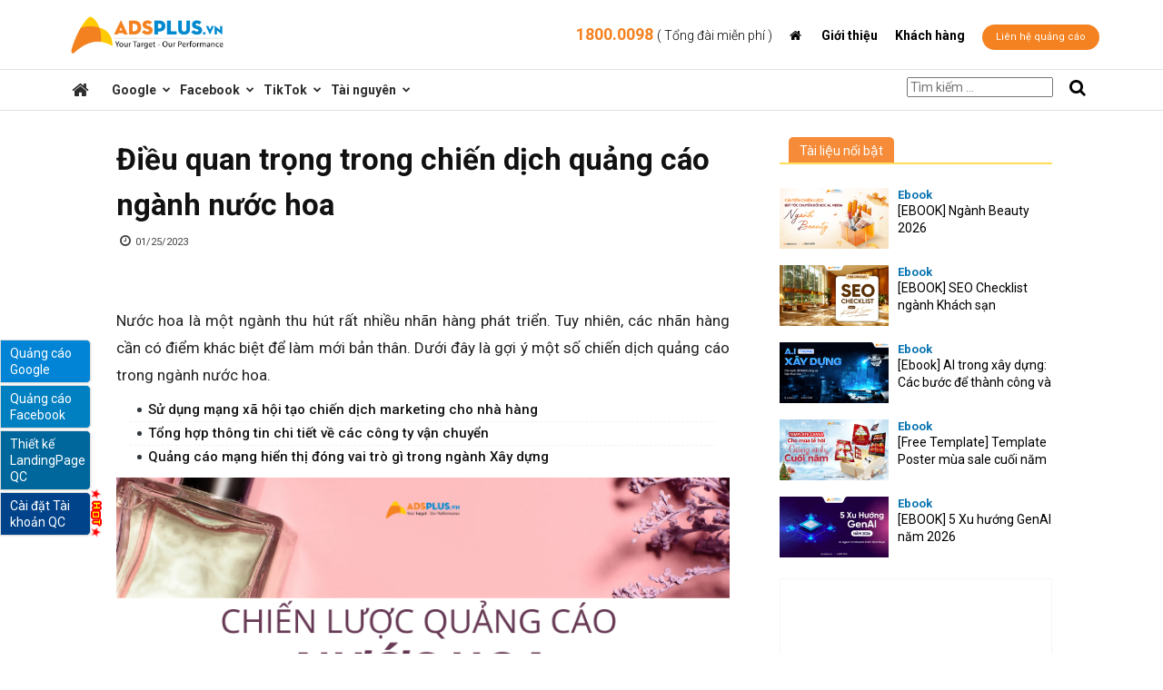

--- FILE ---
content_type: text/html; charset=UTF-8
request_url: https://adsplus.vn/blog/chien-dich-quang-cao-nganh-nuoc-hoa
body_size: 39193
content:
<!doctype html >



<!--[if IE 8]>    <html class="ie8" lang="en"> <![endif]-->



<!--[if IE 9]>    <html class="ie9" lang="en"> <![endif]-->



<!--[if gt IE 8]><!--> <html lang="vi"> <!--<![endif]-->



<head>



    <title>Điều quan trọng trong chiến dịch quảng cáo ngành nước hoa</title>



    <meta charset="UTF-8" />



    <meta name="viewport" content="width=device-width, initial-scale=1.0">

	<meta name="robots" content="index,follow,noodp" />

	<meta property="fb:app_id" content="495292314010324" />



    <link rel="pingback" href="https://adsplus.vn/blog/xmlrpc.php" />



  <link rel="stylesheet" href="https://adsplus.vn/blog/wp-content/themes/Webdoctor/styleblog.css">

  <link href="https://fonts.googleapis.com/css?family=Roboto" rel="stylesheet">



<link rel="stylesheet" href="https://adsplus.vn/blog/wp-content/themes/Webdoctor/bootstrap.min.css">

 <link rel="stylesheet" href="https://adsplus.vn/blog/wp-content/themes/Webdoctor/dist/assets/owl.carousel.css">





<link rel="stylesheet" href="https://adsplus.vn/blog/wp-content/themes/Webdoctor/dist/assets/owl.carousel.css">

<script src="https://code.createjs.com/createjs-2015.11.26.min.js"></script>
<script src="https://adsplus.vn/blog/wp-content/themes/Webdoctor/js/guru.js?1527053883125"></script>
<script src="https://adsplus.vn/blog/wp-content/themes/Webdoctor/js/ADS.js?1527132586409"></script>


    <meta name='robots' content='index, follow, max-image-preview:large, max-snippet:-1, max-video-preview:-1' />
<meta property="og:image" content="https://adsplus.vn/blog/wp-content/uploads/2023/01/quang-cao-nganh-nuoc-hoa.png" /><link rel="icon" type="image/png" href="https://adsplus.vn/wp-content/uploads/2016/01/favicon.png">
	<!-- This site is optimized with the Yoast SEO plugin v20.9 - https://yoast.com/wordpress/plugins/seo/ -->
	<meta name="description" content="Nước hoa là một ngành thu hút rất nhiều nhãn hàng phát triển. Dưới đây là gợi ý một số chiến dịch quảng cáo trong ngành nước hoa." />
	<link rel="canonical" href="https://adsplus.vn/blog/chien-dich-quang-cao-nganh-nuoc-hoa" />
	<meta property="og:locale" content="vi_VN" />
	<meta property="og:type" content="article" />
	<meta property="og:title" content="Điều quan trọng trong chiến dịch quảng cáo ngành nước hoa" />
	<meta property="og:description" content="Nước hoa là một ngành thu hút rất nhiều nhãn hàng phát triển. Dưới đây là gợi ý một số chiến dịch quảng cáo trong ngành nước hoa." />
	<meta property="og:url" content="https://adsplus.vn/blog/chien-dich-quang-cao-nganh-nuoc-hoa" />
	<meta property="og:site_name" content="Kênh chia sẻ kiến thức marketing online" />
	<meta property="article:publisher" content="https://www.facebook.com/AdsplusVietnam/" />
	<meta property="article:published_time" content="2023-01-25T03:00:00+00:00" />
	<meta property="article:modified_time" content="2023-01-30T05:26:25+00:00" />
	<meta property="og:image" content="https://adsplus.vn/blog/wp-content/uploads/2023/01/quang-cao-nganh-nuoc-hoa.png" />
	<meta property="og:image:width" content="722" />
	<meta property="og:image:height" content="401" />
	<meta property="og:image:type" content="image/png" />
	<meta name="author" content="wdt_admin" />
	<meta name="twitter:card" content="summary_large_image" />
	<meta name="twitter:label1" content="Written by" />
	<meta name="twitter:data1" content="wdt_admin" />
	<meta name="twitter:label2" content="Est. reading time" />
	<meta name="twitter:data2" content="14 phút" />
	<script type="application/ld+json" class="yoast-schema-graph">{"@context":"https://schema.org","@graph":[{"@type":"WebPage","@id":"https://adsplus.vn/blog/chien-dich-quang-cao-nganh-nuoc-hoa","url":"https://adsplus.vn/blog/chien-dich-quang-cao-nganh-nuoc-hoa","name":"Điều quan trọng trong chiến dịch quảng cáo ngành nước hoa","isPartOf":{"@id":"https://adsplus.vn/blog/#website"},"primaryImageOfPage":{"@id":"https://adsplus.vn/blog/chien-dich-quang-cao-nganh-nuoc-hoa#primaryimage"},"image":{"@id":"https://adsplus.vn/blog/chien-dich-quang-cao-nganh-nuoc-hoa#primaryimage"},"thumbnailUrl":"https://adsplus.vn/blog/wp-content/uploads/2023/01/quang-cao-nganh-nuoc-hoa.png","datePublished":"2023-01-25T03:00:00+00:00","dateModified":"2023-01-30T05:26:25+00:00","author":{"@id":"https://adsplus.vn/blog/#/schema/person/f1220ca40b12e7b7c3d426c3dc260d4a"},"description":"Nước hoa là một ngành thu hút rất nhiều nhãn hàng phát triển. Dưới đây là gợi ý một số chiến dịch quảng cáo trong ngành nước hoa.","breadcrumb":{"@id":"https://adsplus.vn/blog/chien-dich-quang-cao-nganh-nuoc-hoa#breadcrumb"},"inLanguage":"vi","potentialAction":[{"@type":"ReadAction","target":["https://adsplus.vn/blog/chien-dich-quang-cao-nganh-nuoc-hoa"]}]},{"@type":"ImageObject","inLanguage":"vi","@id":"https://adsplus.vn/blog/chien-dich-quang-cao-nganh-nuoc-hoa#primaryimage","url":"https://adsplus.vn/blog/wp-content/uploads/2023/01/quang-cao-nganh-nuoc-hoa.png","contentUrl":"https://adsplus.vn/blog/wp-content/uploads/2023/01/quang-cao-nganh-nuoc-hoa.png","width":722,"height":401,"caption":"quảng cáo ngành nước hoa"},{"@type":"BreadcrumbList","@id":"https://adsplus.vn/blog/chien-dich-quang-cao-nganh-nuoc-hoa#breadcrumb","itemListElement":[{"@type":"ListItem","position":1,"name":"Home","item":"https://adsplus.vn/blog/"},{"@type":"ListItem","position":2,"name":"Điều quan trọng trong chiến dịch quảng cáo ngành nước hoa"}]},{"@type":"WebSite","@id":"https://adsplus.vn/blog/#website","url":"https://adsplus.vn/blog/","name":"Adsplus Blog","description":"Kênh chia sẻ kiến thức marketing online","potentialAction":[{"@type":"SearchAction","target":{"@type":"EntryPoint","urlTemplate":"https://adsplus.vn/blog/?s={search_term_string}"},"query-input":"required name=search_term_string"}],"inLanguage":"vi"},{"@type":"Person","@id":"https://adsplus.vn/blog/#/schema/person/f1220ca40b12e7b7c3d426c3dc260d4a","name":"wdt_admin","image":{"@type":"ImageObject","inLanguage":"vi","@id":"https://adsplus.vn/blog/#/schema/person/image/","url":"https://secure.gravatar.com/avatar/14bae4dc78b1caa11a03c166786aedd7?s=96&d=mm&r=g","contentUrl":"https://secure.gravatar.com/avatar/14bae4dc78b1caa11a03c166786aedd7?s=96&d=mm&r=g","caption":"wdt_admin"},"url":"https://adsplus.vn/blog/author/root"}]}</script>
	<!-- / Yoast SEO plugin. -->


<link rel='dns-prefetch' href='//fonts.googleapis.com' />
<link rel="alternate" type="application/rss+xml" title="Kênh chia sẻ kiến thức marketing online &raquo; Feed" href="https://adsplus.vn/blog/feed" />
<link rel="alternate" type="application/rss+xml" title="Kênh chia sẻ kiến thức marketing online &raquo; Comments Feed" href="https://adsplus.vn/blog/comments/feed" />
<link rel="alternate" type="application/rss+xml" title="Kênh chia sẻ kiến thức marketing online &raquo; Điều quan trọng trong chiến dịch quảng cáo ngành nước hoa Comments Feed" href="https://adsplus.vn/blog/chien-dich-quang-cao-nganh-nuoc-hoa/feed" />
<script type="text/javascript">
window._wpemojiSettings = {"baseUrl":"https:\/\/s.w.org\/images\/core\/emoji\/14.0.0\/72x72\/","ext":".png","svgUrl":"https:\/\/s.w.org\/images\/core\/emoji\/14.0.0\/svg\/","svgExt":".svg","source":{"concatemoji":"https:\/\/adsplus.vn\/blog\/wp-includes\/js\/wp-emoji-release.min.js?ver=6.2.2"}};
/*! This file is auto-generated */
!function(e,a,t){var n,r,o,i=a.createElement("canvas"),p=i.getContext&&i.getContext("2d");function s(e,t){p.clearRect(0,0,i.width,i.height),p.fillText(e,0,0);e=i.toDataURL();return p.clearRect(0,0,i.width,i.height),p.fillText(t,0,0),e===i.toDataURL()}function c(e){var t=a.createElement("script");t.src=e,t.defer=t.type="text/javascript",a.getElementsByTagName("head")[0].appendChild(t)}for(o=Array("flag","emoji"),t.supports={everything:!0,everythingExceptFlag:!0},r=0;r<o.length;r++)t.supports[o[r]]=function(e){if(p&&p.fillText)switch(p.textBaseline="top",p.font="600 32px Arial",e){case"flag":return s("\ud83c\udff3\ufe0f\u200d\u26a7\ufe0f","\ud83c\udff3\ufe0f\u200b\u26a7\ufe0f")?!1:!s("\ud83c\uddfa\ud83c\uddf3","\ud83c\uddfa\u200b\ud83c\uddf3")&&!s("\ud83c\udff4\udb40\udc67\udb40\udc62\udb40\udc65\udb40\udc6e\udb40\udc67\udb40\udc7f","\ud83c\udff4\u200b\udb40\udc67\u200b\udb40\udc62\u200b\udb40\udc65\u200b\udb40\udc6e\u200b\udb40\udc67\u200b\udb40\udc7f");case"emoji":return!s("\ud83e\udef1\ud83c\udffb\u200d\ud83e\udef2\ud83c\udfff","\ud83e\udef1\ud83c\udffb\u200b\ud83e\udef2\ud83c\udfff")}return!1}(o[r]),t.supports.everything=t.supports.everything&&t.supports[o[r]],"flag"!==o[r]&&(t.supports.everythingExceptFlag=t.supports.everythingExceptFlag&&t.supports[o[r]]);t.supports.everythingExceptFlag=t.supports.everythingExceptFlag&&!t.supports.flag,t.DOMReady=!1,t.readyCallback=function(){t.DOMReady=!0},t.supports.everything||(n=function(){t.readyCallback()},a.addEventListener?(a.addEventListener("DOMContentLoaded",n,!1),e.addEventListener("load",n,!1)):(e.attachEvent("onload",n),a.attachEvent("onreadystatechange",function(){"complete"===a.readyState&&t.readyCallback()})),(e=t.source||{}).concatemoji?c(e.concatemoji):e.wpemoji&&e.twemoji&&(c(e.twemoji),c(e.wpemoji)))}(window,document,window._wpemojiSettings);
</script>
<style type="text/css">
img.wp-smiley,
img.emoji {
	display: inline !important;
	border: none !important;
	box-shadow: none !important;
	height: 1em !important;
	width: 1em !important;
	margin: 0 0.07em !important;
	vertical-align: -0.1em !important;
	background: none !important;
	padding: 0 !important;
}
</style>
	<link rel='stylesheet' id='wp-block-library-css' href='https://adsplus.vn/blog/wp-includes/css/dist/block-library/style.min.css?ver=6.2.2' type='text/css' media='all' />
<link rel='stylesheet' id='classic-theme-styles-css' href='https://adsplus.vn/blog/wp-includes/css/classic-themes.min.css?ver=6.2.2' type='text/css' media='all' />
<style id='global-styles-inline-css' type='text/css'>
body{--wp--preset--color--black: #000000;--wp--preset--color--cyan-bluish-gray: #abb8c3;--wp--preset--color--white: #ffffff;--wp--preset--color--pale-pink: #f78da7;--wp--preset--color--vivid-red: #cf2e2e;--wp--preset--color--luminous-vivid-orange: #ff6900;--wp--preset--color--luminous-vivid-amber: #fcb900;--wp--preset--color--light-green-cyan: #7bdcb5;--wp--preset--color--vivid-green-cyan: #00d084;--wp--preset--color--pale-cyan-blue: #8ed1fc;--wp--preset--color--vivid-cyan-blue: #0693e3;--wp--preset--color--vivid-purple: #9b51e0;--wp--preset--gradient--vivid-cyan-blue-to-vivid-purple: linear-gradient(135deg,rgba(6,147,227,1) 0%,rgb(155,81,224) 100%);--wp--preset--gradient--light-green-cyan-to-vivid-green-cyan: linear-gradient(135deg,rgb(122,220,180) 0%,rgb(0,208,130) 100%);--wp--preset--gradient--luminous-vivid-amber-to-luminous-vivid-orange: linear-gradient(135deg,rgba(252,185,0,1) 0%,rgba(255,105,0,1) 100%);--wp--preset--gradient--luminous-vivid-orange-to-vivid-red: linear-gradient(135deg,rgba(255,105,0,1) 0%,rgb(207,46,46) 100%);--wp--preset--gradient--very-light-gray-to-cyan-bluish-gray: linear-gradient(135deg,rgb(238,238,238) 0%,rgb(169,184,195) 100%);--wp--preset--gradient--cool-to-warm-spectrum: linear-gradient(135deg,rgb(74,234,220) 0%,rgb(151,120,209) 20%,rgb(207,42,186) 40%,rgb(238,44,130) 60%,rgb(251,105,98) 80%,rgb(254,248,76) 100%);--wp--preset--gradient--blush-light-purple: linear-gradient(135deg,rgb(255,206,236) 0%,rgb(152,150,240) 100%);--wp--preset--gradient--blush-bordeaux: linear-gradient(135deg,rgb(254,205,165) 0%,rgb(254,45,45) 50%,rgb(107,0,62) 100%);--wp--preset--gradient--luminous-dusk: linear-gradient(135deg,rgb(255,203,112) 0%,rgb(199,81,192) 50%,rgb(65,88,208) 100%);--wp--preset--gradient--pale-ocean: linear-gradient(135deg,rgb(255,245,203) 0%,rgb(182,227,212) 50%,rgb(51,167,181) 100%);--wp--preset--gradient--electric-grass: linear-gradient(135deg,rgb(202,248,128) 0%,rgb(113,206,126) 100%);--wp--preset--gradient--midnight: linear-gradient(135deg,rgb(2,3,129) 0%,rgb(40,116,252) 100%);--wp--preset--duotone--dark-grayscale: url('#wp-duotone-dark-grayscale');--wp--preset--duotone--grayscale: url('#wp-duotone-grayscale');--wp--preset--duotone--purple-yellow: url('#wp-duotone-purple-yellow');--wp--preset--duotone--blue-red: url('#wp-duotone-blue-red');--wp--preset--duotone--midnight: url('#wp-duotone-midnight');--wp--preset--duotone--magenta-yellow: url('#wp-duotone-magenta-yellow');--wp--preset--duotone--purple-green: url('#wp-duotone-purple-green');--wp--preset--duotone--blue-orange: url('#wp-duotone-blue-orange');--wp--preset--font-size--small: 13px;--wp--preset--font-size--medium: 20px;--wp--preset--font-size--large: 36px;--wp--preset--font-size--x-large: 42px;--wp--preset--spacing--20: 0.44rem;--wp--preset--spacing--30: 0.67rem;--wp--preset--spacing--40: 1rem;--wp--preset--spacing--50: 1.5rem;--wp--preset--spacing--60: 2.25rem;--wp--preset--spacing--70: 3.38rem;--wp--preset--spacing--80: 5.06rem;--wp--preset--shadow--natural: 6px 6px 9px rgba(0, 0, 0, 0.2);--wp--preset--shadow--deep: 12px 12px 50px rgba(0, 0, 0, 0.4);--wp--preset--shadow--sharp: 6px 6px 0px rgba(0, 0, 0, 0.2);--wp--preset--shadow--outlined: 6px 6px 0px -3px rgba(255, 255, 255, 1), 6px 6px rgba(0, 0, 0, 1);--wp--preset--shadow--crisp: 6px 6px 0px rgba(0, 0, 0, 1);}:where(.is-layout-flex){gap: 0.5em;}body .is-layout-flow > .alignleft{float: left;margin-inline-start: 0;margin-inline-end: 2em;}body .is-layout-flow > .alignright{float: right;margin-inline-start: 2em;margin-inline-end: 0;}body .is-layout-flow > .aligncenter{margin-left: auto !important;margin-right: auto !important;}body .is-layout-constrained > .alignleft{float: left;margin-inline-start: 0;margin-inline-end: 2em;}body .is-layout-constrained > .alignright{float: right;margin-inline-start: 2em;margin-inline-end: 0;}body .is-layout-constrained > .aligncenter{margin-left: auto !important;margin-right: auto !important;}body .is-layout-constrained > :where(:not(.alignleft):not(.alignright):not(.alignfull)){max-width: var(--wp--style--global--content-size);margin-left: auto !important;margin-right: auto !important;}body .is-layout-constrained > .alignwide{max-width: var(--wp--style--global--wide-size);}body .is-layout-flex{display: flex;}body .is-layout-flex{flex-wrap: wrap;align-items: center;}body .is-layout-flex > *{margin: 0;}:where(.wp-block-columns.is-layout-flex){gap: 2em;}.has-black-color{color: var(--wp--preset--color--black) !important;}.has-cyan-bluish-gray-color{color: var(--wp--preset--color--cyan-bluish-gray) !important;}.has-white-color{color: var(--wp--preset--color--white) !important;}.has-pale-pink-color{color: var(--wp--preset--color--pale-pink) !important;}.has-vivid-red-color{color: var(--wp--preset--color--vivid-red) !important;}.has-luminous-vivid-orange-color{color: var(--wp--preset--color--luminous-vivid-orange) !important;}.has-luminous-vivid-amber-color{color: var(--wp--preset--color--luminous-vivid-amber) !important;}.has-light-green-cyan-color{color: var(--wp--preset--color--light-green-cyan) !important;}.has-vivid-green-cyan-color{color: var(--wp--preset--color--vivid-green-cyan) !important;}.has-pale-cyan-blue-color{color: var(--wp--preset--color--pale-cyan-blue) !important;}.has-vivid-cyan-blue-color{color: var(--wp--preset--color--vivid-cyan-blue) !important;}.has-vivid-purple-color{color: var(--wp--preset--color--vivid-purple) !important;}.has-black-background-color{background-color: var(--wp--preset--color--black) !important;}.has-cyan-bluish-gray-background-color{background-color: var(--wp--preset--color--cyan-bluish-gray) !important;}.has-white-background-color{background-color: var(--wp--preset--color--white) !important;}.has-pale-pink-background-color{background-color: var(--wp--preset--color--pale-pink) !important;}.has-vivid-red-background-color{background-color: var(--wp--preset--color--vivid-red) !important;}.has-luminous-vivid-orange-background-color{background-color: var(--wp--preset--color--luminous-vivid-orange) !important;}.has-luminous-vivid-amber-background-color{background-color: var(--wp--preset--color--luminous-vivid-amber) !important;}.has-light-green-cyan-background-color{background-color: var(--wp--preset--color--light-green-cyan) !important;}.has-vivid-green-cyan-background-color{background-color: var(--wp--preset--color--vivid-green-cyan) !important;}.has-pale-cyan-blue-background-color{background-color: var(--wp--preset--color--pale-cyan-blue) !important;}.has-vivid-cyan-blue-background-color{background-color: var(--wp--preset--color--vivid-cyan-blue) !important;}.has-vivid-purple-background-color{background-color: var(--wp--preset--color--vivid-purple) !important;}.has-black-border-color{border-color: var(--wp--preset--color--black) !important;}.has-cyan-bluish-gray-border-color{border-color: var(--wp--preset--color--cyan-bluish-gray) !important;}.has-white-border-color{border-color: var(--wp--preset--color--white) !important;}.has-pale-pink-border-color{border-color: var(--wp--preset--color--pale-pink) !important;}.has-vivid-red-border-color{border-color: var(--wp--preset--color--vivid-red) !important;}.has-luminous-vivid-orange-border-color{border-color: var(--wp--preset--color--luminous-vivid-orange) !important;}.has-luminous-vivid-amber-border-color{border-color: var(--wp--preset--color--luminous-vivid-amber) !important;}.has-light-green-cyan-border-color{border-color: var(--wp--preset--color--light-green-cyan) !important;}.has-vivid-green-cyan-border-color{border-color: var(--wp--preset--color--vivid-green-cyan) !important;}.has-pale-cyan-blue-border-color{border-color: var(--wp--preset--color--pale-cyan-blue) !important;}.has-vivid-cyan-blue-border-color{border-color: var(--wp--preset--color--vivid-cyan-blue) !important;}.has-vivid-purple-border-color{border-color: var(--wp--preset--color--vivid-purple) !important;}.has-vivid-cyan-blue-to-vivid-purple-gradient-background{background: var(--wp--preset--gradient--vivid-cyan-blue-to-vivid-purple) !important;}.has-light-green-cyan-to-vivid-green-cyan-gradient-background{background: var(--wp--preset--gradient--light-green-cyan-to-vivid-green-cyan) !important;}.has-luminous-vivid-amber-to-luminous-vivid-orange-gradient-background{background: var(--wp--preset--gradient--luminous-vivid-amber-to-luminous-vivid-orange) !important;}.has-luminous-vivid-orange-to-vivid-red-gradient-background{background: var(--wp--preset--gradient--luminous-vivid-orange-to-vivid-red) !important;}.has-very-light-gray-to-cyan-bluish-gray-gradient-background{background: var(--wp--preset--gradient--very-light-gray-to-cyan-bluish-gray) !important;}.has-cool-to-warm-spectrum-gradient-background{background: var(--wp--preset--gradient--cool-to-warm-spectrum) !important;}.has-blush-light-purple-gradient-background{background: var(--wp--preset--gradient--blush-light-purple) !important;}.has-blush-bordeaux-gradient-background{background: var(--wp--preset--gradient--blush-bordeaux) !important;}.has-luminous-dusk-gradient-background{background: var(--wp--preset--gradient--luminous-dusk) !important;}.has-pale-ocean-gradient-background{background: var(--wp--preset--gradient--pale-ocean) !important;}.has-electric-grass-gradient-background{background: var(--wp--preset--gradient--electric-grass) !important;}.has-midnight-gradient-background{background: var(--wp--preset--gradient--midnight) !important;}.has-small-font-size{font-size: var(--wp--preset--font-size--small) !important;}.has-medium-font-size{font-size: var(--wp--preset--font-size--medium) !important;}.has-large-font-size{font-size: var(--wp--preset--font-size--large) !important;}.has-x-large-font-size{font-size: var(--wp--preset--font-size--x-large) !important;}
.wp-block-navigation a:where(:not(.wp-element-button)){color: inherit;}
:where(.wp-block-columns.is-layout-flex){gap: 2em;}
.wp-block-pullquote{font-size: 1.5em;line-height: 1.6;}
</style>
<link rel='stylesheet' id='dashicons-css' href='https://adsplus.vn/blog/wp-includes/css/dashicons.min.css?ver=6.2.2' type='text/css' media='all' />
<link rel='stylesheet' id='comment-rating-styles-css' href='https://adsplus.vn/blog/wp-content/plugins/comment-rating/assets/style.css?ver=6.2.2' type='text/css' media='all' />
<link rel='stylesheet' id='contact-form-7-css' href='https://adsplus.vn/blog/wp-content/plugins/contact-form-7/includes/css/styles.css?ver=5.7.7' type='text/css' media='all' />
<link rel='stylesheet' id='post-views-counter-frontend-css' href='https://adsplus.vn/blog/wp-content/plugins/post-views-counter/css/frontend.min.css?ver=1.3.13' type='text/css' media='all' />
<link rel='stylesheet' id='style-css' href='https://adsplus.vn/blog/wp-content/themes/Webdoctor-Child/style.css?ver=6.2.2' type='text/css' media='all' />
<link rel='stylesheet' id='custom-css-css' href='https://adsplus.vn/blog/wp-content/themes/Webdoctor/custom/custom.css?ver=1.1' type='text/css' media='all' />
<link rel='stylesheet' id='google-fonts-style-css' href='https://fonts.googleapis.com/css?family=Open+Sans%3A300italic%2C400%2C400italic%2C600%2C600italic%2C700%7CRoboto%3A300%2C400%2C400italic%2C500%2C500italic%2C700%2C900&#038;ver=Pro' type='text/css' media='all' />
<link rel='stylesheet' id='bsf-Defaults-css' href='https://adsplus.vn/blog/wp-content/uploads/smile_fonts/Defaults/Defaults.css?ver=6.2.2' type='text/css' media='all' />
<link rel='stylesheet' id='js_composer_front-css' href='https://adsplus.vn/blog/wp-content/plugins/js_composer/assets/css/js_composer.min.css?ver=6.13.0' type='text/css' media='all' />
<link rel='stylesheet' id='td-theme-css' href='https://adsplus.vn/blog/wp-content/themes/Webdoctor/style.css?ver=Proc' type='text/css' media='all' />
<script type='text/javascript' src='https://adsplus.vn/blog/wp-includes/js/jquery/jquery.min.js?ver=3.6.4' id='jquery-core-js'></script>
<script type='text/javascript' src='https://adsplus.vn/blog/wp-includes/js/jquery/jquery-migrate.min.js?ver=3.4.0' id='jquery-migrate-js'></script>
<link rel="https://api.w.org/" href="https://adsplus.vn/blog/wp-json/" /><link rel="alternate" type="application/json" href="https://adsplus.vn/blog/wp-json/wp/v2/posts/31415" /><link rel="EditURI" type="application/rsd+xml" title="RSD" href="https://adsplus.vn/blog/xmlrpc.php?rsd" />
<link rel="wlwmanifest" type="application/wlwmanifest+xml" href="https://adsplus.vn/blog/wp-includes/wlwmanifest.xml" />
<meta name="generator" content="WordPress 6.2.2" />
<link rel='shortlink' href='https://adsplus.vn/blog/?p=31415' />
<link rel="alternate" type="application/json+oembed" href="https://adsplus.vn/blog/wp-json/oembed/1.0/embed?url=https%3A%2F%2Fadsplus.vn%2Fblog%2Fchien-dich-quang-cao-nganh-nuoc-hoa" />
<link rel="alternate" type="text/xml+oembed" href="https://adsplus.vn/blog/wp-json/oembed/1.0/embed?url=https%3A%2F%2Fadsplus.vn%2Fblog%2Fchien-dich-quang-cao-nganh-nuoc-hoa&#038;format=xml" />
<script src="https://www.google.com/recaptcha/api.js" async defer></script><!--[if lt IE 9]><script src="https://html5shim.googlecode.com/svn/trunk/html5.js"></script><![endif]-->
    <meta name="generator" content="Powered by WPBakery Page Builder - drag and drop page builder for WordPress."/>
<meta name="generator" content="Powered by Slider Revolution 6.6.14 - responsive, Mobile-Friendly Slider Plugin for WordPress with comfortable drag and drop interface." />

<!-- JS generated by theme -->

<script>
    
    

	    var tdBlocksArray = []; //here we store all the items for the current page

	    //td_block class - each ajax block uses a object of this class for requests
	    function tdBlock() {
		    this.id = '';
		    this.block_type = 1; //block type id (1-234 etc)
		    this.atts = '';
		    this.td_column_number = '';
		    this.td_current_page = 1; //
		    this.post_count = 0; //from wp
		    this.found_posts = 0; //from wp
		    this.max_num_pages = 0; //from wp
		    this.td_filter_value = ''; //current live filter value
		    this.is_ajax_running = false;
		    this.td_user_action = ''; // load more or infinite loader (used by the animation)
		    this.header_color = '';
		    this.ajax_pagination_infinite_stop = ''; //show load more at page x
	    }


        // td_js_generator - mini detector
        (function(){
            var htmlTag = document.getElementsByTagName("html")[0];

            if ( navigator.userAgent.indexOf("MSIE 10.0") > -1 ) {
                htmlTag.className += ' ie10';
            }

            if ( !!navigator.userAgent.match(/Trident.*rv\:11\./) ) {
                htmlTag.className += ' ie11';
            }

            if ( /(iPad|iPhone|iPod)/g.test(navigator.userAgent) ) {
                htmlTag.className += ' td-md-is-ios';
            }

            var user_agent = navigator.userAgent.toLowerCase();
            if ( user_agent.indexOf("android") > -1 ) {
                htmlTag.className += ' td-md-is-android';
            }

            if ( -1 !== navigator.userAgent.indexOf('Mac OS X')  ) {
                htmlTag.className += ' td-md-is-os-x';
            }

            if ( /chrom(e|ium)/.test(navigator.userAgent.toLowerCase()) ) {
               htmlTag.className += ' td-md-is-chrome';
            }

            if ( -1 !== navigator.userAgent.indexOf('Firefox') ) {
                htmlTag.className += ' td-md-is-firefox';
            }

            if ( -1 !== navigator.userAgent.indexOf('Safari') && -1 === navigator.userAgent.indexOf('Chrome') ) {
                htmlTag.className += ' td-md-is-safari';
            }

            if( -1 !== navigator.userAgent.indexOf('IEMobile') ){
                htmlTag.className += ' td-md-is-iemobile';
            }

        })();




        var tdLocalCache = {};

        ( function () {
            "use strict";

            tdLocalCache = {
                data: {},
                remove: function (resource_id) {
                    delete tdLocalCache.data[resource_id];
                },
                exist: function (resource_id) {
                    return tdLocalCache.data.hasOwnProperty(resource_id) && tdLocalCache.data[resource_id] !== null;
                },
                get: function (resource_id) {
                    return tdLocalCache.data[resource_id];
                },
                set: function (resource_id, cachedData) {
                    tdLocalCache.remove(resource_id);
                    tdLocalCache.data[resource_id] = cachedData;
                }
            };
        })();

    
    
var td_viewport_interval_list=[{"limitBottom":767,"sidebarWidth":228},{"limitBottom":1018,"sidebarWidth":300},{"limitBottom":1140,"sidebarWidth":324}];
var td_animation_stack_effect="type0";
var tds_animation_stack=true;
var td_animation_stack_specific_selectors=".entry-thumb, img";
var td_animation_stack_general_selectors=".td-animation-stack img, .td-animation-stack .entry-thumb, .post img";
var td_ajax_url="https:\/\/adsplus.vn\/blog\/wp-admin\/admin-ajax.php?td_theme_name=Webdoctor CMS&v=Pro";
var td_get_template_directory_uri="https:\/\/adsplus.vn\/blog\/wp-content\/themes\/Webdoctor";
var tds_snap_menu="snap";
var tds_logo_on_sticky="show_header_logo";
var tds_header_style="7";
var td_please_wait="Vui l\u00f2ng ch\u1edd...";
var td_email_user_pass_incorrect="Ng\u01b0\u1eddi d\u00f9ng ho\u1eb7c m\u1eadt kh\u1ea9u kh\u00f4ng ch\u00ednh x\u00e1c!";
var td_email_user_incorrect="Email ho\u1eb7c t\u00e0i kho\u1ea3n kh\u00f4ng ch\u00ednh x\u00e1c!";
var td_email_incorrect="Email kh\u00f4ng \u0111\u00fang!";
var tds_more_articles_on_post_enable="";
var tds_more_articles_on_post_time_to_wait="";
var tds_more_articles_on_post_pages_distance_from_top=0;
var tds_theme_color_site_wide="#0089d0";
var tds_smart_sidebar="enabled";
var tdThemeName="Webdoctor CMS";
var td_magnific_popup_translation_tPrev="Tr\u01b0\u1edbc (Left arrow key)";
var td_magnific_popup_translation_tNext="Ti\u1ebfp (Right arrow key)";
var td_magnific_popup_translation_tCounter="%curr% c\u1ee7a %total%";
var td_magnific_popup_translation_ajax_tError="Kh\u00f4ng th\u1ec3 t\u1ea3i n\u1ed9i dung t\u1ea1i %url%";
var td_magnific_popup_translation_image_tError="Kh\u00f4ng th\u1ec3 t\u1ea3i \u1ea3nh #%curr%";
var td_ad_background_click_link="";
var td_ad_background_click_target="";
</script>


<!-- Header style compiled by theme -->

<style>
    
.td-header-wrap .black-menu .sf-menu > .current-menu-item > a,
    .td-header-wrap .black-menu .sf-menu > .current-menu-ancestor > a,
    .td-header-wrap .black-menu .sf-menu > .current-category-ancestor > a,
    .td-header-wrap .black-menu .sf-menu > li > a:hover,
    .td-header-wrap .black-menu .sf-menu > .sfHover > a,
    .td-header-style-12 .td-header-menu-wrap-full,
    .sf-menu > .current-menu-item > a:after,
    .sf-menu > .current-menu-ancestor > a:after,
    .sf-menu > .current-category-ancestor > a:after,
    .sf-menu > li:hover > a:after,
    .sf-menu > .sfHover > a:after,
    .td-header-style-12 .td-affix,
    .header-search-wrap .td-drop-down-search:after,
    .header-search-wrap .td-drop-down-search .btn:hover,
    input[type=submit]:hover,
    .td-read-more a,
    .td-post-category:hover,
    .td-grid-style-1.td-hover-1 .td-big-grid-post:hover .td-post-category,
    .td-grid-style-5.td-hover-1 .td-big-grid-post:hover .td-post-category,
    .td_top_authors .td-active .td-author-post-count,
    .td_top_authors .td-active .td-author-comments-count,
    .td_top_authors .td_mod_wrap:hover .td-author-post-count,
    .td_top_authors .td_mod_wrap:hover .td-author-comments-count,
    .td-404-sub-sub-title a:hover,
    .td-search-form-widget .wpb_button:hover,
    .td-rating-bar-wrap div,
    .td_category_template_3 .td-current-sub-category,
    .dropcap,
    .td_wrapper_video_playlist .td_video_controls_playlist_wrapper,
    .wpb_default,
    .wpb_default:hover,
    .td-left-smart-list:hover,
    .td-right-smart-list:hover,
    .woocommerce-checkout .woocommerce input.button:hover,
    .woocommerce-page .woocommerce a.button:hover,
    .woocommerce-account div.woocommerce .button:hover,
    #bbpress-forums button:hover,
    .bbp_widget_login .button:hover,
    .td-footer-wrapper .td-post-category,
    .td-footer-wrapper .widget_product_search input[type="submit"]:hover,
    .woocommerce .product a.button:hover,
    .woocommerce .product #respond input#submit:hover,
    .woocommerce .checkout input#place_order:hover,
    .woocommerce .woocommerce.widget .button:hover,
    .single-product .product .summary .cart .button:hover,
    .woocommerce-cart .woocommerce table.cart .button:hover,
    .woocommerce-cart .woocommerce .shipping-calculator-form .button:hover,
    .td-next-prev-wrap a:hover,
    .td-load-more-wrap a:hover,
    .td-post-small-box a:hover,
    .page-nav .current,
    .page-nav:first-child > div,
    .td_category_template_8 .td-category-header .td-category a.td-current-sub-category,
    .td_category_template_4 .td-category-siblings .td-category a:hover,
    #bbpress-forums .bbp-pagination .current,
    #bbpress-forums #bbp-single-user-details #bbp-user-navigation li.current a,
    .td-theme-slider:hover .slide-meta-cat a,
    a.vc_btn-black:hover,
    .td-trending-now-wrapper:hover .td-trending-now-title,
    .td-scroll-up,
    .td-smart-list-button:hover,
    .td-weather-information:before,
    .td-weather-week:before,
    .td_block_exchange .td-exchange-header:before,
    .td_block_big_grid_9.td-grid-style-1 .td-post-category,
    .td_block_big_grid_9.td-grid-style-5 .td-post-category,
    .td-grid-style-6.td-hover-1 .td-module-thumb:after,
    .td-pulldown-syle-2 .td-subcat-dropdown ul:after,
    .td_block_template_9 .td-block-title:after,
    .td_block_template_15 .td-block-title:before {
        background-color: #0089d0;
    }

    .global-block-template-4 .td-related-title .td-cur-simple-item:before {
        border-color: #0089d0 transparent transparent transparent !important;
    }

    .woocommerce .woocommerce-message .button:hover,
    .woocommerce .woocommerce-error .button:hover,
    .woocommerce .woocommerce-info .button:hover,
    .global-block-template-4 .td-related-title .td-cur-simple-item,
    .global-block-template-3 .td-related-title .td-cur-simple-item,
    .global-block-template-9 .td-related-title:after {
        background-color: #0089d0 !important;
    }

    .woocommerce .product .onsale,
    .woocommerce.widget .ui-slider .ui-slider-handle {
        background: none #0089d0;
    }

    .woocommerce.widget.widget_layered_nav_filters ul li a {
        background: none repeat scroll 0 0 #0089d0 !important;
    }

    a,
    cite a:hover,
    .td_mega_menu_sub_cats .cur-sub-cat,
    .td-mega-span h3 a:hover,
    .td_mod_mega_menu:hover .entry-title a,
    .header-search-wrap .result-msg a:hover,
    .top-header-menu li a:hover,
    .top-header-menu .current-menu-item > a,
    .top-header-menu .current-menu-ancestor > a,
    .top-header-menu .current-category-ancestor > a,
    .td-social-icon-wrap > a:hover,
    .td-header-sp-top-widget .td-social-icon-wrap a:hover,
    .td-page-content blockquote p,
    .td-post-content blockquote p,
    .mce-content-body blockquote p,
    .comment-content blockquote p,
    .wpb_text_column blockquote p,
    .td_block_text_with_title blockquote p,
    .td_module_wrap:hover .entry-title a,
    .td-subcat-filter .td-subcat-list a:hover,
    .td-subcat-filter .td-subcat-dropdown a:hover,
    .td_quote_on_blocks,
    .dropcap2,
    .dropcap3,
    .td_top_authors .td-active .td-authors-name a,
    .td_top_authors .td_mod_wrap:hover .td-authors-name a,
    .td-post-next-prev-content a:hover,
    .author-box-wrap .td-author-social a:hover,
    .td-author-name a:hover,
    .td-author-url a:hover,
    .td_mod_related_posts:hover h3 > a,
    .td-post-template-11 .td-related-title .td-related-left:hover,
    .td-post-template-11 .td-related-title .td-related-right:hover,
    .td-post-template-11 .td-related-title .td-cur-simple-item,
    .td-post-template-11 .td_block_related_posts .td-next-prev-wrap a:hover,
    .comment-reply-link:hover,
    .logged-in-as a:hover,
    #cancel-comment-reply-link:hover,
    .td-search-query,
    .td-category-header .td-pulldown-category-filter-link:hover,
    .td-category-siblings .td-subcat-dropdown a:hover,
    .td-category-siblings .td-subcat-dropdown a.td-current-sub-category,
    .widget a:hover,
    .td_wp_recentcomments a:hover,
    .archive .widget_archive .current,
    .archive .widget_archive .current a,
    .widget_calendar tfoot a:hover,
    .woocommerce a.added_to_cart:hover,
    .woocommerce-account .woocommerce-MyAccount-navigation a:hover,
    #bbpress-forums li.bbp-header .bbp-reply-content span a:hover,
    #bbpress-forums .bbp-forum-freshness a:hover,
    #bbpress-forums .bbp-topic-freshness a:hover,
    #bbpress-forums .bbp-forums-list li a:hover,
    #bbpress-forums .bbp-forum-title:hover,
    #bbpress-forums .bbp-topic-permalink:hover,
    #bbpress-forums .bbp-topic-started-by a:hover,
    #bbpress-forums .bbp-topic-started-in a:hover,
    #bbpress-forums .bbp-body .super-sticky li.bbp-topic-title .bbp-topic-permalink,
    #bbpress-forums .bbp-body .sticky li.bbp-topic-title .bbp-topic-permalink,
    .widget_display_replies .bbp-author-name,
    .widget_display_topics .bbp-author-name,
    .footer-text-wrap .footer-email-wrap a,
    .td-subfooter-menu li a:hover,
    .footer-social-wrap a:hover,
    a.vc_btn-black:hover,
    .td-smart-list-dropdown-wrap .td-smart-list-button:hover,
    .td_module_17 .td-read-more a:hover,
    .td_module_18 .td-read-more a:hover,
    .td_module_19 .td-post-author-name a:hover,
    .td-instagram-user a,
    .td-pulldown-syle-2 .td-subcat-dropdown:hover .td-subcat-more span,
    .td-pulldown-syle-2 .td-subcat-dropdown:hover .td-subcat-more i,
    .td-pulldown-syle-3 .td-subcat-dropdown:hover .td-subcat-more span,
    .td-pulldown-syle-3 .td-subcat-dropdown:hover .td-subcat-more i,
    .td-block-title-wrap .td-wrapper-pulldown-filter .td-pulldown-filter-display-option:hover,
    .td-block-title-wrap .td-wrapper-pulldown-filter .td-pulldown-filter-display-option:hover i,
    .td-block-title-wrap .td-wrapper-pulldown-filter .td-pulldown-filter-link:hover,
    .td-block-title-wrap .td-wrapper-pulldown-filter .td-pulldown-filter-item .td-cur-simple-item,
    .global-block-template-2 .td-related-title .td-cur-simple-item,
    .global-block-template-5 .td-related-title .td-cur-simple-item,
    .global-block-template-6 .td-related-title .td-cur-simple-item,
    .global-block-template-7 .td-related-title .td-cur-simple-item,
    .global-block-template-8 .td-related-title .td-cur-simple-item,
    .global-block-template-9 .td-related-title .td-cur-simple-item,
    .global-block-template-10 .td-related-title .td-cur-simple-item,
    .global-block-template-11 .td-related-title .td-cur-simple-item,
    .global-block-template-12 .td-related-title .td-cur-simple-item,
    .global-block-template-13 .td-related-title .td-cur-simple-item,
    .global-block-template-14 .td-related-title .td-cur-simple-item,
    .global-block-template-15 .td-related-title .td-cur-simple-item,
    .global-block-template-16 .td-related-title .td-cur-simple-item,
    .global-block-template-17 .td-related-title .td-cur-simple-item,
    .td-theme-wrap .sf-menu ul .td-menu-item > a:hover,
    .td-theme-wrap .sf-menu ul .sfHover > a,
    .td-theme-wrap .sf-menu ul .current-menu-ancestor > a,
    .td-theme-wrap .sf-menu ul .current-category-ancestor > a,
    .td-theme-wrap .sf-menu ul .current-menu-item > a,
     .td_outlined_btn {
        color: #0089d0;
    }

    a.vc_btn-black.vc_btn_square_outlined:hover,
    a.vc_btn-black.vc_btn_outlined:hover,
    .td-mega-menu-page .wpb_content_element ul li a:hover,
     .td-theme-wrap .td-aj-search-results .td_module_wrap:hover .entry-title a,
    .td-theme-wrap .header-search-wrap .result-msg a:hover {
        color: #0089d0 !important;
    }

    .td-next-prev-wrap a:hover,
    .td-load-more-wrap a:hover,
    .td-post-small-box a:hover,
    .page-nav .current,
    .page-nav:first-child > div,
    .td_category_template_8 .td-category-header .td-category a.td-current-sub-category,
    .td_category_template_4 .td-category-siblings .td-category a:hover,
    #bbpress-forums .bbp-pagination .current,
    .post .td_quote_box,
    .page .td_quote_box,
    a.vc_btn-black:hover,
    .td_block_template_5 .td-block-title > *,
     .td_outlined_btn {
        border-color: #0089d0;
    }

    .td_wrapper_video_playlist .td_video_currently_playing:after {
        border-color: #0089d0 !important;
    }

    .header-search-wrap .td-drop-down-search:before {
        border-color: transparent transparent #0089d0 transparent;
    }

    .block-title > span,
    .block-title > a,
    .block-title > label,
    .widgettitle,
    .widgettitle:after,
    .td-trending-now-title,
    .td-trending-now-wrapper:hover .td-trending-now-title,
    .wpb_tabs li.ui-tabs-active a,
    .wpb_tabs li:hover a,
    .vc_tta-container .vc_tta-color-grey.vc_tta-tabs-position-top.vc_tta-style-classic .vc_tta-tabs-container .vc_tta-tab.vc_active > a,
    .vc_tta-container .vc_tta-color-grey.vc_tta-tabs-position-top.vc_tta-style-classic .vc_tta-tabs-container .vc_tta-tab:hover > a,
    .td_block_template_1 .td-related-title .td-cur-simple-item,
    .woocommerce .product .products h2:not(.woocommerce-loop-product__title),
    .td-subcat-filter .td-subcat-dropdown:hover .td-subcat-more, 
     .td_3D_btn,
    .td_shadow_btn,
    .td_default_btn,
    .td_round_btn, 
    .td_outlined_btn:hover {
    	background-color: #0089d0;
    }

    .woocommerce div.product .woocommerce-tabs ul.tabs li.active {
    	background-color: #0089d0 !important;
    }

    .block-title,
    .td_block_template_1 .td-related-title,
    .wpb_tabs .wpb_tabs_nav,
    .vc_tta-container .vc_tta-color-grey.vc_tta-tabs-position-top.vc_tta-style-classic .vc_tta-tabs-container,
    .woocommerce div.product .woocommerce-tabs ul.tabs:before {
        border-color: #0089d0;
    }
    .td_block_wrap .td-subcat-item a.td-cur-simple-item {
	    color: #0089d0;
	}


    
    .td-grid-style-4 .entry-title
    {
        background-color: rgba(0, 137, 208, 0.7);
    }
</style>

<!-- Google Tag Manager -->
<script>(function(w,d,s,l,i){w[l]=w[l]||[];w[l].push({'gtm.start':
new Date().getTime(),event:'gtm.js'});var f=d.getElementsByTagName(s)[0],
j=d.createElement(s),dl=l!='dataLayer'?'&l='+l:'';j.async=true;j.src=
'https://www.googletagmanager.com/gtm.js?id='+i+dl;f.parentNode.insertBefore(j,f);
})(window,document,'script','dataLayer','GTM-KFP7NK');</script>
<!-- End Google Tag Manager -->
<meta name="google-site-verification" content="2-qjkwxd7VJwseCWcVoTOE3qn9aXuSDJXvJ2pQAQlV0" />

<script async src="https://securepubads.g.doubleclick.net/tag/js/gpt.js"></script>
<script>
  window.googletag = window.googletag || {cmd: []};
  googletag.cmd.push(function() {
    googletag.defineSlot('/16283368/blog_adsplus_600x500', [300, 250], 'div-gpt-ad-1609832391529-0').addService(googletag.pubads());
    googletag.pubads().enableSingleRequest();
    googletag.pubads().collapseEmptyDivs();
    googletag.enableServices();
  });
</script>

<!-- Google tag (gtag.js) -->
<script async src="https://www.googletagmanager.com/gtag/js?id=G-RMYJQXXJET"></script>
<script>
  window.dataLayer = window.dataLayer || [];
  function gtag(){dataLayer.push(arguments);}
  gtag('js', new Date());

  gtag('config', 'G-RMYJQXXJET');
</script><link rel="icon" href="https://adsplus.vn/blog/wp-content/uploads/2017/12/cropped-logoadsplus-32x32.png" sizes="32x32" />
<link rel="icon" href="https://adsplus.vn/blog/wp-content/uploads/2017/12/cropped-logoadsplus-192x192.png" sizes="192x192" />
<link rel="apple-touch-icon" href="https://adsplus.vn/blog/wp-content/uploads/2017/12/cropped-logoadsplus-180x180.png" />
<meta name="msapplication-TileImage" content="https://adsplus.vn/blog/wp-content/uploads/2017/12/cropped-logoadsplus-270x270.png" />
<script>function setREVStartSize(e){
			//window.requestAnimationFrame(function() {
				window.RSIW = window.RSIW===undefined ? window.innerWidth : window.RSIW;
				window.RSIH = window.RSIH===undefined ? window.innerHeight : window.RSIH;
				try {
					var pw = document.getElementById(e.c).parentNode.offsetWidth,
						newh;
					pw = pw===0 || isNaN(pw) || (e.l=="fullwidth" || e.layout=="fullwidth") ? window.RSIW : pw;
					e.tabw = e.tabw===undefined ? 0 : parseInt(e.tabw);
					e.thumbw = e.thumbw===undefined ? 0 : parseInt(e.thumbw);
					e.tabh = e.tabh===undefined ? 0 : parseInt(e.tabh);
					e.thumbh = e.thumbh===undefined ? 0 : parseInt(e.thumbh);
					e.tabhide = e.tabhide===undefined ? 0 : parseInt(e.tabhide);
					e.thumbhide = e.thumbhide===undefined ? 0 : parseInt(e.thumbhide);
					e.mh = e.mh===undefined || e.mh=="" || e.mh==="auto" ? 0 : parseInt(e.mh,0);
					if(e.layout==="fullscreen" || e.l==="fullscreen")
						newh = Math.max(e.mh,window.RSIH);
					else{
						e.gw = Array.isArray(e.gw) ? e.gw : [e.gw];
						for (var i in e.rl) if (e.gw[i]===undefined || e.gw[i]===0) e.gw[i] = e.gw[i-1];
						e.gh = e.el===undefined || e.el==="" || (Array.isArray(e.el) && e.el.length==0)? e.gh : e.el;
						e.gh = Array.isArray(e.gh) ? e.gh : [e.gh];
						for (var i in e.rl) if (e.gh[i]===undefined || e.gh[i]===0) e.gh[i] = e.gh[i-1];
											
						var nl = new Array(e.rl.length),
							ix = 0,
							sl;
						e.tabw = e.tabhide>=pw ? 0 : e.tabw;
						e.thumbw = e.thumbhide>=pw ? 0 : e.thumbw;
						e.tabh = e.tabhide>=pw ? 0 : e.tabh;
						e.thumbh = e.thumbhide>=pw ? 0 : e.thumbh;
						for (var i in e.rl) nl[i] = e.rl[i]<window.RSIW ? 0 : e.rl[i];
						sl = nl[0];
						for (var i in nl) if (sl>nl[i] && nl[i]>0) { sl = nl[i]; ix=i;}
						var m = pw>(e.gw[ix]+e.tabw+e.thumbw) ? 1 : (pw-(e.tabw+e.thumbw)) / (e.gw[ix]);
						newh =  (e.gh[ix] * m) + (e.tabh + e.thumbh);
					}
					var el = document.getElementById(e.c);
					if (el!==null && el) el.style.height = newh+"px";
					el = document.getElementById(e.c+"_wrapper");
					if (el!==null && el) {
						el.style.height = newh+"px";
						el.style.display = "block";
					}
				} catch(e){
					console.log("Failure at Presize of Slider:" + e)
				}
			//});
		  };</script>
<noscript><style> .wpb_animate_when_almost_visible { opacity: 1; }</style></noscript>

<!--
    <div id="fb-root"></div>

<script>(function(d, s, id) {

  var js, fjs = d.getElementsByTagName(s)[0];

  if (d.getElementById(id)) return;

  js = d.createElement(s); js.id = id;

  js.src = 'https://connect.facebook.net/vi_VN/sdk.js#xfbml=1&version=v2.12&appId=2018599431710904&autoLogAppEvents=1';

  fjs.parentNode.insertBefore(js, fjs);

}(document, 'script', 'facebook-jssdk'));</script> 	 -->

</head>







<body onload="init();" class="post-template-default single single-post postid-31415 single-format-standard chien-dich-quang-cao-nganh-nuoc-hoa global-block-template-1 single_template_5 wpb-js-composer js-comp-ver-6.13.0 vc_responsive td-animation-stack-type0 td-full-layout" itemscope="itemscope" itemtype="https://schema.org/WebPage">



<div id="fb-root"></div>

<script>(function(d, s, id) {

  var js, fjs = d.getElementsByTagName(s)[0];

  if (d.getElementById(id)) return;

  js = d.createElement(s); js.id = id;

  js.src = 'https://connect.facebook.net/vi_VN/sdk.js#xfbml=1&version=v2.12&appId=495292314010324&autoLogAppEvents=1';

  fjs.parentNode.insertBefore(js, fjs);

}(document, 'script', 'facebook-jssdk'));</script>



    


    <div class="td-scroll-up"><i class="td-icon-menu-up"></i></div>







    <div class="td-menu-background"></div>
<div id="td-mobile-nav">
    <div class="td-mobile-container">
        <!-- mobile menu top section -->
        <div class="td-menu-socials-wrap">
            <!-- socials -->
            <div class="td-menu-socials">
                
        <span class="td-social-icon-wrap">
            <a target="_blank" href="https://www.facebook.com/AdsplusVietnam/" title="Facebook">
                <i class="td-icon-font td-icon-facebook"></i>
            </a>
        </span>
        <span class="td-social-icon-wrap">
            <a target="_blank" href="https://www.linkedin.com/company/adsplus-vn/" title="Linkedin">
                <i class="td-icon-font td-icon-linkedin"></i>
            </a>
        </span>
        <span class="td-social-icon-wrap">
            <a target="_blank" href="https://www.facebook.com/AdsplusVietnam/" title="Share">
                <i class="td-icon-font td-icon-share"></i>
            </a>
        </span>            </div>
            <!-- close button -->
            <div class="td-mobile-close">
                <a href="#"><i class="td-icon-close-mobile"></i></a>
            </div>
        </div>

        <!-- login section -->
        
        <!-- menu section -->
        <div class="td-mobile-content">
            <div class="menu-menu-chinh-container"><ul id="menu-menu-chinh" class="td-mobile-main-menu"><li id="menu-item-30217" class="menu-item menu-item-type-custom menu-item-object-custom menu-item-home menu-item-first menu-item-30217"><a href="https://adsplus.vn/blog/"><i class="fa fa-home" aria-hidden="true"></i></a></li>
<li id="menu-item-30218" class="menu-item menu-item-type-custom menu-item-object-custom menu-item-has-children menu-item-30218"><a href="https://adsplus.vn/blog/chuyen-muc/google">Google<i class="td-icon-menu-right td-element-after"></i></a>
<ul class="sub-menu">
	<li id="menu-item-30250" class="menu-item menu-item-type-custom menu-item-object-custom menu-item-30250"><a href="https://adsplus.vn/blog/chuyen-muc/google/quang-cao-google-ads/">Quảng cáo Google Ads</a></li>
	<li id="menu-item-30251" class="menu-item menu-item-type-custom menu-item-object-custom menu-item-30251"><a href="https://adsplus.vn/blog/chuyen-muc/google/quang-cao-google-tim-kiem/">Quảng cáo Google Tìm kiếm</a></li>
	<li id="menu-item-30252" class="menu-item menu-item-type-custom menu-item-object-custom menu-item-30252"><a href="https://adsplus.vn/blog/chuyen-muc/google/quang-cao-google-mua-sam/">Quảng cáo Google Mua sắm</a></li>
	<li id="menu-item-30253" class="menu-item menu-item-type-custom menu-item-object-custom menu-item-30253"><a href="https://adsplus.vn/blog/chuyen-muc/google/quang-cao-google-hien-thi/">Quảng cáo Google Hiển thị</a></li>
	<li id="menu-item-30255" class="menu-item menu-item-type-custom menu-item-object-custom menu-item-30255"><a href="https://adsplus.vn/blog/chuyen-muc/google/quang-cao-google-cai-dat-ung-dung/">Quảng cáo Google Cài đặt ứng dụng</a></li>
	<li id="menu-item-30256" class="menu-item menu-item-type-custom menu-item-object-custom menu-item-30256"><a href="https://adsplus.vn/blog/chuyen-muc/google/google-analytics/">Google Analytics</a></li>
	<li id="menu-item-30257" class="menu-item menu-item-type-custom menu-item-object-custom menu-item-30257"><a href="https://adsplus.vn/blog/chuyen-muc/google/google-search-console/">Google Search Console</a></li>
	<li id="menu-item-30254" class="menu-item menu-item-type-custom menu-item-object-custom menu-item-30254"><a href="https://adsplus.vn/blog/chuyen-muc/google/quang-cao-youtube/">Quảng cáo YouTube</a></li>
</ul>
</li>
<li id="menu-item-30219" class="menu-item menu-item-type-custom menu-item-object-custom menu-item-has-children menu-item-30219"><a href="https://adsplus.vn/blog/chuyen-muc/facebook">Facebook<i class="td-icon-menu-right td-element-after"></i></a>
<ul class="sub-menu">
	<li id="menu-item-30258" class="menu-item menu-item-type-custom menu-item-object-custom menu-item-30258"><a href="https://adsplus.vn/blog/chuyen-muc/facebook/quang-cao-facebook">Quảng cáo Facebook Ads</a></li>
	<li id="menu-item-30259" class="menu-item menu-item-type-custom menu-item-object-custom menu-item-30259"><a href="https://adsplus.vn/blog/chuyen-muc/facebook/quang-cao-hinh-anh-tren-facebook">Quảng cáo Hình ảnh</a></li>
	<li id="menu-item-30260" class="menu-item menu-item-type-custom menu-item-object-custom menu-item-30260"><a href="https://adsplus.vn/blog/chuyen-muc/facebook/quang-cao-video-tren-facebook">Quảng cáo Video</a></li>
	<li id="menu-item-30261" class="menu-item menu-item-type-custom menu-item-object-custom menu-item-30261"><a href="https://adsplus.vn/blog/chuyen-muc/facebook/quang-cao-bang-chuyen-tren-facebook">Quảng cáo Băng chuyền</a></li>
	<li id="menu-item-30262" class="menu-item menu-item-type-custom menu-item-object-custom menu-item-30262"><a href="https://adsplus.vn/blog/chuyen-muc/facebook/quang-cao-trinh-chieu-tren-facebook">Quảng cáo Trình chiếu</a></li>
	<li id="menu-item-30263" class="menu-item menu-item-type-custom menu-item-object-custom menu-item-30263"><a href="https://adsplus.vn/blog/chuyen-muc/facebook/quang-cao-trai-nghiem-tuc-thi-tren-facebook">Quảng cáo Trải nghiệm tức thì</a></li>
	<li id="menu-item-30264" class="menu-item menu-item-type-custom menu-item-object-custom menu-item-30264"><a href="https://adsplus.vn/blog/chuyen-muc/facebook/quang-cao-bo-suu-tap-tren-facebook">Quảng cáo Bộ sưu tập</a></li>
	<li id="menu-item-30265" class="menu-item menu-item-type-custom menu-item-object-custom menu-item-30265"><a href="https://adsplus.vn/blog/chuyen-muc/facebook/quang-cao-messenger">Quảng cáo Messenger</a></li>
	<li id="menu-item-30557" class="menu-item menu-item-type-custom menu-item-object-custom menu-item-30557"><a href="https://adsplus.vn/blog/chuyen-muc/facebook/quang-cao-instagram">Quảng cáo Instagram</a></li>
</ul>
</li>
<li id="menu-item-30220" class="menu-item menu-item-type-custom menu-item-object-custom menu-item-has-children menu-item-30220"><a href="https://adsplus.vn/blog/chuyen-muc/tiktok">TikTok<i class="td-icon-menu-right td-element-after"></i></a>
<ul class="sub-menu">
	<li id="menu-item-30266" class="menu-item menu-item-type-custom menu-item-object-custom menu-item-30266"><a href="https://adsplus.vn/blog/chuyen-muc/tiktok/quang-cao-tiktok-ads">Quảng cáo TikTok Ads</a></li>
	<li id="menu-item-30267" class="menu-item menu-item-type-custom menu-item-object-custom menu-item-30267"><a href="https://adsplus.vn/blog/chuyen-muc/tiktok/quang-cao-tiktok-spark-ads">Quảng cáo TikTok Spark Ads</a></li>
	<li id="menu-item-30268" class="menu-item menu-item-type-custom menu-item-object-custom menu-item-30268"><a href="https://adsplus.vn/blog/chuyen-muc/tiktok/quang-cao-tiktok-brand-takeover">Quảng cáo TikTok Brand Takeover</a></li>
	<li id="menu-item-30269" class="menu-item menu-item-type-custom menu-item-object-custom menu-item-30269"><a href="https://adsplus.vn/blog/chuyen-muc/tiktok/quang-cao-tiktok-hashtag-challenge">Quảng cáo TikTok Hashtag Challenge</a></li>
	<li id="menu-item-30270" class="menu-item menu-item-type-custom menu-item-object-custom menu-item-30270"><a href="https://adsplus.vn/blog/chuyen-muc/tiktok/quang-cao-tiktok-in-feed">Quảng cáo TikTok In-feed</a></li>
	<li id="menu-item-30271" class="menu-item menu-item-type-custom menu-item-object-custom menu-item-30271"><a href="https://adsplus.vn/blog/chuyen-muc/tiktok/quang-cao-tiktok-top-view">Quảng cáo TikTok Top view</a></li>
	<li id="menu-item-30272" class="menu-item menu-item-type-custom menu-item-object-custom menu-item-30272"><a href="https://adsplus.vn/blog/chuyen-muc/tiktok/quang-cao-tiktok-brand-effect">Quảng cáo TikTok Brand Effect</a></li>
</ul>
</li>
<li id="menu-item-30221" class="menu-item menu-item-type-custom menu-item-object-custom menu-item-has-children menu-item-30221"><a href="https://adsplus.vn/blog/chuyen-muc/tai-nguyen-marketing">Tài nguyên<i class="td-icon-menu-right td-element-after"></i></a>
<ul class="sub-menu">
	<li id="menu-item-30273" class="menu-item menu-item-type-custom menu-item-object-custom menu-item-has-children menu-item-30273"><a href="https://adsplus.vn/blog/chuyen-muc/tai-nguyen-marketing/tai-lieu">Tài liệu<i class="td-icon-menu-right td-element-after"></i></a>
	<ul class="sub-menu">
		<li id="menu-item-30274" class="menu-item menu-item-type-custom menu-item-object-custom menu-item-30274"><a href="https://adsplus.vn/blog/chuyen-muc/tai-nguyen-marketing/tai-lieu/workshop-marketing">Workshop</a></li>
		<li id="menu-item-30275" class="menu-item menu-item-type-custom menu-item-object-custom menu-item-30275"><a href="https://adsplus.vn/blog/chuyen-muc/tai-nguyen-marketing/tai-lieu/ebook">Ebook</a></li>
		<li id="menu-item-30276" class="menu-item menu-item-type-custom menu-item-object-custom menu-item-30276"><a href="https://adsplus.vn/blog/chuyen-muc/tai-nguyen-marketing/tai-lieu/free-template">Free Template</a></li>
		<li id="menu-item-30277" class="menu-item menu-item-type-custom menu-item-object-custom menu-item-30277"><a href="https://adsplus.vn/blog/chuyen-muc/tai-nguyen-marketing/tai-lieu/case-study-nganh">Case Study</a></li>
	</ul>
</li>
	<li id="menu-item-30278" class="menu-item menu-item-type-custom menu-item-object-custom menu-item-has-children menu-item-30278"><a href="https://adsplus.vn/blog/chuyen-muc/tai-nguyen-marketing/kien-thuc-marketing">Marketing<i class="td-icon-menu-right td-element-after"></i></a>
	<ul class="sub-menu">
		<li id="menu-item-30279" class="menu-item menu-item-type-custom menu-item-object-custom menu-item-30279"><a href="https://adsplus.vn/blog/chuyen-muc/tai-nguyen-marketing/kien-thuc-marketing/digital-marketing">Digital Marketing</a></li>
		<li id="menu-item-30280" class="menu-item menu-item-type-custom menu-item-object-custom menu-item-30280"><a href="https://adsplus.vn/blog/chuyen-muc/tai-nguyen-marketing/kien-thuc-marketing/content-marketing">Content Marketing</a></li>
		<li id="menu-item-30655" class="menu-item menu-item-type-custom menu-item-object-custom menu-item-30655"><a href="https://adsplus.vn/blog/chuyen-muc/tai-nguyen-marketing/tai-lieu/tool-marketing">Marketing Tool</a></li>
		<li id="menu-item-30281" class="menu-item menu-item-type-custom menu-item-object-custom menu-item-30281"><a href="https://adsplus.vn/blog/chuyen-muc/tai-nguyen-marketing/kien-thuc-marketing/insight">Insight</a></li>
		<li id="menu-item-30282" class="menu-item menu-item-type-custom menu-item-object-custom menu-item-30282"><a href="https://adsplus.vn/blog/chuyen-muc/tai-nguyen-marketing/kien-thuc-marketing/xu-huong-marketing">Xu hướng Marketing</a></li>
		<li id="menu-item-30283" class="menu-item menu-item-type-custom menu-item-object-custom menu-item-30283"><a href="https://adsplus.vn/blog/chuyen-muc/tai-nguyen-marketing/kien-thuc-marketing/thong-ke">Thống kê</a></li>
		<li id="menu-item-30286" class="menu-item menu-item-type-custom menu-item-object-custom menu-item-30286"><a href="https://adsplus.vn/blog/chuyen-muc/tai-nguyen-marketing/kien-thuc-marketing/marketing-dong-nganh">Dòng ngành</a></li>
	</ul>
</li>
	<li id="menu-item-30284" class="menu-item menu-item-type-custom menu-item-object-custom menu-item-has-children menu-item-30284"><a href="https://adsplus.vn/blog/chuyen-muc/tai-nguyen-marketing/xu-huong-kinh-doanh">Kinh doanh<i class="td-icon-menu-right td-element-after"></i></a>
	<ul class="sub-menu">
		<li id="menu-item-30285" class="menu-item menu-item-type-custom menu-item-object-custom menu-item-30285"><a href="https://adsplus.vn/blog/chuyen-muc/tai-nguyen-marketing/xu-huong-kinh-doanh/kinh-doanh-online">Kinh doanh Online</a></li>
	</ul>
</li>
	<li id="menu-item-30222" class="menu-item menu-item-type-custom menu-item-object-custom menu-item-has-children menu-item-30222"><a href="https://adsplus.vn/blog/chuyen-muc/tin-tuc-marketing">Tin tức<i class="td-icon-menu-right td-element-after"></i></a>
	<ul class="sub-menu">
		<li id="menu-item-30287" class="menu-item menu-item-type-custom menu-item-object-custom menu-item-30287"><a href="https://adsplus.vn/blog/chuyen-muc/tin-tuc-marketing/ban-tin-adsplus-vn">Bản tin Adsplus</a></li>
		<li id="menu-item-30288" class="menu-item menu-item-type-custom menu-item-object-custom menu-item-30288"><a href="https://adsplus.vn/blog/chuyen-muc/tin-tuc-marketing/tin-tuc-moi-ve-google">Tin tức về Google</a></li>
		<li id="menu-item-30289" class="menu-item menu-item-type-custom menu-item-object-custom menu-item-30289"><a href="https://adsplus.vn/blog/chuyen-muc/tin-tuc-marketing/tin-tuc-moi-ve-facebook">Tin tức về Facebook</a></li>
		<li id="menu-item-30550" class="menu-item menu-item-type-custom menu-item-object-custom menu-item-30550"><a href="https://adsplus.vn/blog/chuyen-muc/tin-tuc-marketing/tin-tuc-moi-ve-youtube">Tin tức về YouTube</a></li>
		<li id="menu-item-30552" class="menu-item menu-item-type-custom menu-item-object-custom menu-item-30552"><a href="https://adsplus.vn/blog/chuyen-muc/tin-tuc-marketing/tin-tuc-moi-ve-instagram">Tin tức về Instagram</a></li>
		<li id="menu-item-30290" class="menu-item menu-item-type-custom menu-item-object-custom menu-item-30290"><a href="https://adsplus.vn/blog/chuyen-muc/tin-tuc-marketing/tin-tuc-moi-ve-tiktok">Tin tức về TikTok</a></li>
	</ul>
</li>
</ul>
</li>
</ul></div>        </div>
    </div>

    <!-- register/login section -->
    </div>


    <div class="td-search-background"></div>
<div class="td-search-wrap-mob">
	<div class="td-drop-down-search" aria-labelledby="td-header-search-button">
		<form method="get" class="td-search-form" action="https://adsplus.vn/blog/">
			<!-- close button -->
			<div class="td-search-close">
				<a href="#"><i class="td-icon-close-mobile"></i></a>
			</div>
			<div role="search" class="td-search-input">
				<span>TÌM KIẾM</span>
				<input id="td-header-search-mob" type="text" value="" name="s" autocomplete="off" />
			</div>
		</form>
		<div id="td-aj-search-mob"></div>
	</div>
</div>










    <div id="td-outer-wrap" class="td-theme-wrap">



    






        <!--

Header style 7

-->



<div class="td-header-wrap td-header-style-7">

    
    <div class="td-header-top-menu-full td-container-wrap ">

        
        <div class="td-container td-header-row td-header-top-menu">
            <div class="td-header-sp-logo">

                
            <a class="td-main-logo" href="/">

                <img src="https://adsplus.vn/blog/wp-content/uploads/2023/03/adsplus-300x75.png" alt=""/>

                <span class="td-visual-hidden">Kênh chia sẻ kiến thức marketing online</span>

            </a>

        
            </div>
            
    <div class="top-bar-style-4">
                

<div class="td-header-sp-top-menu">

<div id="top-mobile-1">
<a class="icon-mobile1" href="#"><i class="td-icon-font td-icon-mobile"></i></a>

  <div class="td-main-menu-logo td-logo-in-header">

        
		<a class="td-mobile-logo td-sticky-header" href="https://adsplus.vn/">

			<img src="https://adsplus.vn/blog/wp-content/uploads/2018/03/logo-adsplus.png" alt=""/>

		</a>

	
		<a class="td-header-logo td-sticky-header" href="https://adsplus.vn/blog/">

			<img src="https://adsplus.vn/blog/wp-content/uploads/2023/03/adsplus-300x75.png" alt=""/>

		</a>

	
    </div>

<!-- <a class="menu-contact-btn menu-qc-left" href="#">Liên hệ</a> -->
    <!-- Button trigger modal -->
    <button type="button" class="menu-contact-btn menu-qc-left" style="color:#fff;box-shadow: none;border: none;padding:0 15px;display:block;" data-toggle="modal" data-target="#contactBlog">
        Liên hệ
    </button>
</div>

	<div class="menu-top-container"><ul id="menu-topmenu" class="top-header-menu"><li id="menu-item-1594" class="menu-item menu-item-type-custom menu-item-object-custom menu-item-first td-menu-item td-normal-menu menu-item-1594"><a href="tel:18000098">1800.0098 <b class="tongdai">( Tổng đài miễn phí )</b></a></li>
<li id="menu-item-2214" class="show-mobile menu-item menu-item-type-custom menu-item-object-custom td-menu-item td-normal-menu menu-item-2214"><a href="https://adsplus.vn/"><i class="fa fa-home"></i></a></li>
<li id="menu-item-1598" class="menu-item menu-item-type-custom menu-item-object-custom td-menu-item td-normal-menu menu-item-1598"><a target="_blank" rel="noopener" href="https://adsplus.vn/gioi-thieu/">Giới thiệu</a></li>
<li id="menu-item-1599" class="menu-item menu-item-type-custom menu-item-object-custom td-menu-item td-normal-menu menu-item-1599"><a target="_blank" rel="noopener" href="https://adsplus.vn/khach-hang-doi-tac">Khách hàng</a></li>
</ul></div>
    <!-- Button trigger modal -->
    <button type="button" class="menu-contact-btn" style="color:#fff;box-shadow: none;border: none;padding:0 15px;" data-toggle="modal" data-target="#contactBlog">
    Liên hệ quảng cáo
    </button>

    
</div>

    </div>

<!-- LOGIN MODAL -->

        </div>

    </div>

    


    <div class="td-header-menu-wrap-full td-container-wrap ">

        <div class="td-header-menu-wrap td-header-gradient">

            <div class="td-container td-header-row td-header-main-menu">

                

                    <div class="row">
    <div class="col-md-8">
        <div id="td-header-menu" class="header-main-menu" role="navigation">
            <div id="td-top-mobile-toggle"><a style="line-height: 15px;position: relative;top: -4px;" href="#">Adsplus Blog <i class="fa fa-angle-down"></i></a></div>
            <div class="menu-menu-chinh-container"><ul id="menu-menu-chinh-1" class="sf-menu"><li class="menu-item menu-item-type-custom menu-item-object-custom menu-item-home menu-item-first td-menu-item td-normal-menu menu-item-30217"><a href="https://adsplus.vn/blog/"><i class="fa fa-home" aria-hidden="true"></i></a></li>
<li class="menu-item menu-item-type-custom menu-item-object-custom menu-item-has-children td-menu-item td-normal-menu menu-item-30218"><a href="https://adsplus.vn/blog/chuyen-muc/google">Google</a>
<ul class="sub-menu">
	<li class="menu-item menu-item-type-custom menu-item-object-custom td-menu-item td-normal-menu menu-item-30250"><a href="https://adsplus.vn/blog/chuyen-muc/google/quang-cao-google-ads/">Quảng cáo Google Ads</a></li>
	<li class="menu-item menu-item-type-custom menu-item-object-custom td-menu-item td-normal-menu menu-item-30251"><a href="https://adsplus.vn/blog/chuyen-muc/google/quang-cao-google-tim-kiem/">Quảng cáo Google Tìm kiếm</a></li>
	<li class="menu-item menu-item-type-custom menu-item-object-custom td-menu-item td-normal-menu menu-item-30252"><a href="https://adsplus.vn/blog/chuyen-muc/google/quang-cao-google-mua-sam/">Quảng cáo Google Mua sắm</a></li>
	<li class="menu-item menu-item-type-custom menu-item-object-custom td-menu-item td-normal-menu menu-item-30253"><a href="https://adsplus.vn/blog/chuyen-muc/google/quang-cao-google-hien-thi/">Quảng cáo Google Hiển thị</a></li>
	<li class="menu-item menu-item-type-custom menu-item-object-custom td-menu-item td-normal-menu menu-item-30255"><a href="https://adsplus.vn/blog/chuyen-muc/google/quang-cao-google-cai-dat-ung-dung/">Quảng cáo Google Cài đặt ứng dụng</a></li>
	<li class="menu-item menu-item-type-custom menu-item-object-custom td-menu-item td-normal-menu menu-item-30256"><a href="https://adsplus.vn/blog/chuyen-muc/google/google-analytics/">Google Analytics</a></li>
	<li class="menu-item menu-item-type-custom menu-item-object-custom td-menu-item td-normal-menu menu-item-30257"><a href="https://adsplus.vn/blog/chuyen-muc/google/google-search-console/">Google Search Console</a></li>
	<li class="menu-item menu-item-type-custom menu-item-object-custom td-menu-item td-normal-menu menu-item-30254"><a href="https://adsplus.vn/blog/chuyen-muc/google/quang-cao-youtube/">Quảng cáo YouTube</a></li>
</ul>
</li>
<li class="menu-item menu-item-type-custom menu-item-object-custom menu-item-has-children td-menu-item td-normal-menu menu-item-30219"><a href="https://adsplus.vn/blog/chuyen-muc/facebook">Facebook</a>
<ul class="sub-menu">
	<li class="menu-item menu-item-type-custom menu-item-object-custom td-menu-item td-normal-menu menu-item-30258"><a href="https://adsplus.vn/blog/chuyen-muc/facebook/quang-cao-facebook">Quảng cáo Facebook Ads</a></li>
	<li class="menu-item menu-item-type-custom menu-item-object-custom td-menu-item td-normal-menu menu-item-30259"><a href="https://adsplus.vn/blog/chuyen-muc/facebook/quang-cao-hinh-anh-tren-facebook">Quảng cáo Hình ảnh</a></li>
	<li class="menu-item menu-item-type-custom menu-item-object-custom td-menu-item td-normal-menu menu-item-30260"><a href="https://adsplus.vn/blog/chuyen-muc/facebook/quang-cao-video-tren-facebook">Quảng cáo Video</a></li>
	<li class="menu-item menu-item-type-custom menu-item-object-custom td-menu-item td-normal-menu menu-item-30261"><a href="https://adsplus.vn/blog/chuyen-muc/facebook/quang-cao-bang-chuyen-tren-facebook">Quảng cáo Băng chuyền</a></li>
	<li class="menu-item menu-item-type-custom menu-item-object-custom td-menu-item td-normal-menu menu-item-30262"><a href="https://adsplus.vn/blog/chuyen-muc/facebook/quang-cao-trinh-chieu-tren-facebook">Quảng cáo Trình chiếu</a></li>
	<li class="menu-item menu-item-type-custom menu-item-object-custom td-menu-item td-normal-menu menu-item-30263"><a href="https://adsplus.vn/blog/chuyen-muc/facebook/quang-cao-trai-nghiem-tuc-thi-tren-facebook">Quảng cáo Trải nghiệm tức thì</a></li>
	<li class="menu-item menu-item-type-custom menu-item-object-custom td-menu-item td-normal-menu menu-item-30264"><a href="https://adsplus.vn/blog/chuyen-muc/facebook/quang-cao-bo-suu-tap-tren-facebook">Quảng cáo Bộ sưu tập</a></li>
	<li class="menu-item menu-item-type-custom menu-item-object-custom td-menu-item td-normal-menu menu-item-30265"><a href="https://adsplus.vn/blog/chuyen-muc/facebook/quang-cao-messenger">Quảng cáo Messenger</a></li>
	<li class="menu-item menu-item-type-custom menu-item-object-custom td-menu-item td-normal-menu menu-item-30557"><a href="https://adsplus.vn/blog/chuyen-muc/facebook/quang-cao-instagram">Quảng cáo Instagram</a></li>
</ul>
</li>
<li class="menu-item menu-item-type-custom menu-item-object-custom menu-item-has-children td-menu-item td-normal-menu menu-item-30220"><a href="https://adsplus.vn/blog/chuyen-muc/tiktok">TikTok</a>
<ul class="sub-menu">
	<li class="menu-item menu-item-type-custom menu-item-object-custom td-menu-item td-normal-menu menu-item-30266"><a href="https://adsplus.vn/blog/chuyen-muc/tiktok/quang-cao-tiktok-ads">Quảng cáo TikTok Ads</a></li>
	<li class="menu-item menu-item-type-custom menu-item-object-custom td-menu-item td-normal-menu menu-item-30267"><a href="https://adsplus.vn/blog/chuyen-muc/tiktok/quang-cao-tiktok-spark-ads">Quảng cáo TikTok Spark Ads</a></li>
	<li class="menu-item menu-item-type-custom menu-item-object-custom td-menu-item td-normal-menu menu-item-30268"><a href="https://adsplus.vn/blog/chuyen-muc/tiktok/quang-cao-tiktok-brand-takeover">Quảng cáo TikTok Brand Takeover</a></li>
	<li class="menu-item menu-item-type-custom menu-item-object-custom td-menu-item td-normal-menu menu-item-30269"><a href="https://adsplus.vn/blog/chuyen-muc/tiktok/quang-cao-tiktok-hashtag-challenge">Quảng cáo TikTok Hashtag Challenge</a></li>
	<li class="menu-item menu-item-type-custom menu-item-object-custom td-menu-item td-normal-menu menu-item-30270"><a href="https://adsplus.vn/blog/chuyen-muc/tiktok/quang-cao-tiktok-in-feed">Quảng cáo TikTok In-feed</a></li>
	<li class="menu-item menu-item-type-custom menu-item-object-custom td-menu-item td-normal-menu menu-item-30271"><a href="https://adsplus.vn/blog/chuyen-muc/tiktok/quang-cao-tiktok-top-view">Quảng cáo TikTok Top view</a></li>
	<li class="menu-item menu-item-type-custom menu-item-object-custom td-menu-item td-normal-menu menu-item-30272"><a href="https://adsplus.vn/blog/chuyen-muc/tiktok/quang-cao-tiktok-brand-effect">Quảng cáo TikTok Brand Effect</a></li>
</ul>
</li>
<li class="menu-item menu-item-type-custom menu-item-object-custom menu-item-has-children td-menu-item td-normal-menu menu-item-30221"><a href="https://adsplus.vn/blog/chuyen-muc/tai-nguyen-marketing">Tài nguyên</a>
<ul class="sub-menu">
	<li class="menu-item menu-item-type-custom menu-item-object-custom menu-item-has-children td-menu-item td-normal-menu menu-item-30273"><a href="https://adsplus.vn/blog/chuyen-muc/tai-nguyen-marketing/tai-lieu">Tài liệu</a>
	<ul class="sub-menu">
		<li class="menu-item menu-item-type-custom menu-item-object-custom td-menu-item td-normal-menu menu-item-30274"><a href="https://adsplus.vn/blog/chuyen-muc/tai-nguyen-marketing/tai-lieu/workshop-marketing">Workshop</a></li>
		<li class="menu-item menu-item-type-custom menu-item-object-custom td-menu-item td-normal-menu menu-item-30275"><a href="https://adsplus.vn/blog/chuyen-muc/tai-nguyen-marketing/tai-lieu/ebook">Ebook</a></li>
		<li class="menu-item menu-item-type-custom menu-item-object-custom td-menu-item td-normal-menu menu-item-30276"><a href="https://adsplus.vn/blog/chuyen-muc/tai-nguyen-marketing/tai-lieu/free-template">Free Template</a></li>
		<li class="menu-item menu-item-type-custom menu-item-object-custom td-menu-item td-normal-menu menu-item-30277"><a href="https://adsplus.vn/blog/chuyen-muc/tai-nguyen-marketing/tai-lieu/case-study-nganh">Case Study</a></li>
	</ul>
</li>
	<li class="menu-item menu-item-type-custom menu-item-object-custom menu-item-has-children td-menu-item td-normal-menu menu-item-30278"><a href="https://adsplus.vn/blog/chuyen-muc/tai-nguyen-marketing/kien-thuc-marketing">Marketing</a>
	<ul class="sub-menu">
		<li class="menu-item menu-item-type-custom menu-item-object-custom td-menu-item td-normal-menu menu-item-30279"><a href="https://adsplus.vn/blog/chuyen-muc/tai-nguyen-marketing/kien-thuc-marketing/digital-marketing">Digital Marketing</a></li>
		<li class="menu-item menu-item-type-custom menu-item-object-custom td-menu-item td-normal-menu menu-item-30280"><a href="https://adsplus.vn/blog/chuyen-muc/tai-nguyen-marketing/kien-thuc-marketing/content-marketing">Content Marketing</a></li>
		<li class="menu-item menu-item-type-custom menu-item-object-custom td-menu-item td-normal-menu menu-item-30655"><a href="https://adsplus.vn/blog/chuyen-muc/tai-nguyen-marketing/tai-lieu/tool-marketing">Marketing Tool</a></li>
		<li class="menu-item menu-item-type-custom menu-item-object-custom td-menu-item td-normal-menu menu-item-30281"><a href="https://adsplus.vn/blog/chuyen-muc/tai-nguyen-marketing/kien-thuc-marketing/insight">Insight</a></li>
		<li class="menu-item menu-item-type-custom menu-item-object-custom td-menu-item td-normal-menu menu-item-30282"><a href="https://adsplus.vn/blog/chuyen-muc/tai-nguyen-marketing/kien-thuc-marketing/xu-huong-marketing">Xu hướng Marketing</a></li>
		<li class="menu-item menu-item-type-custom menu-item-object-custom td-menu-item td-normal-menu menu-item-30283"><a href="https://adsplus.vn/blog/chuyen-muc/tai-nguyen-marketing/kien-thuc-marketing/thong-ke">Thống kê</a></li>
		<li class="menu-item menu-item-type-custom menu-item-object-custom td-menu-item td-normal-menu menu-item-30286"><a href="https://adsplus.vn/blog/chuyen-muc/tai-nguyen-marketing/kien-thuc-marketing/marketing-dong-nganh">Dòng ngành</a></li>
	</ul>
</li>
	<li class="menu-item menu-item-type-custom menu-item-object-custom menu-item-has-children td-menu-item td-normal-menu menu-item-30284"><a href="https://adsplus.vn/blog/chuyen-muc/tai-nguyen-marketing/xu-huong-kinh-doanh">Kinh doanh</a>
	<ul class="sub-menu">
		<li class="menu-item menu-item-type-custom menu-item-object-custom td-menu-item td-normal-menu menu-item-30285"><a href="https://adsplus.vn/blog/chuyen-muc/tai-nguyen-marketing/xu-huong-kinh-doanh/kinh-doanh-online">Kinh doanh Online</a></li>
	</ul>
</li>
	<li class="menu-item menu-item-type-custom menu-item-object-custom menu-item-has-children td-menu-item td-normal-menu menu-item-30222"><a href="https://adsplus.vn/blog/chuyen-muc/tin-tuc-marketing">Tin tức</a>
	<ul class="sub-menu">
		<li class="menu-item menu-item-type-custom menu-item-object-custom td-menu-item td-normal-menu menu-item-30287"><a href="https://adsplus.vn/blog/chuyen-muc/tin-tuc-marketing/ban-tin-adsplus-vn">Bản tin Adsplus</a></li>
		<li class="menu-item menu-item-type-custom menu-item-object-custom td-menu-item td-normal-menu menu-item-30288"><a href="https://adsplus.vn/blog/chuyen-muc/tin-tuc-marketing/tin-tuc-moi-ve-google">Tin tức về Google</a></li>
		<li class="menu-item menu-item-type-custom menu-item-object-custom td-menu-item td-normal-menu menu-item-30289"><a href="https://adsplus.vn/blog/chuyen-muc/tin-tuc-marketing/tin-tuc-moi-ve-facebook">Tin tức về Facebook</a></li>
		<li class="menu-item menu-item-type-custom menu-item-object-custom td-menu-item td-normal-menu menu-item-30550"><a href="https://adsplus.vn/blog/chuyen-muc/tin-tuc-marketing/tin-tuc-moi-ve-youtube">Tin tức về YouTube</a></li>
		<li class="menu-item menu-item-type-custom menu-item-object-custom td-menu-item td-normal-menu menu-item-30552"><a href="https://adsplus.vn/blog/chuyen-muc/tin-tuc-marketing/tin-tuc-moi-ve-instagram">Tin tức về Instagram</a></li>
		<li class="menu-item menu-item-type-custom menu-item-object-custom td-menu-item td-normal-menu menu-item-30290"><a href="https://adsplus.vn/blog/chuyen-muc/tin-tuc-marketing/tin-tuc-moi-ve-tiktok">Tin tức về TikTok</a></li>
	</ul>
</li>
</ul>
</li>
</ul></div>        </div>
    </div>
    <div class="col-md-4">
        <div class="header-search-wrap">
            <form class="search" method="get" action="https://adsplus.vn/blog" role="search">
                <input type="search" class="search-field" placeholder="Tìm kiếm …" value="" name="s" title="Tìm kiếm với:" />
                <input class="wpb_button wpb_btn-inverse btn" type="submit" id="td-header-search-top" value="&#xf002;" style="font-family: 'FontAwesome';" />
            </form>
        </div>
    </div>
</div>
            </div>

        </div>

    </div>



    <div class="td-banner-wrap-full td-container-wrap ">

        <div class="td-container-header td-header-row td-header-header">

            <div class="td-header-sp-recs">

                <div class="td-header-rec-wrap">
    
</div>
            </div>
        </div>

    </div>



</div>


<div class="td-main-content-wrap td-container-wrap">


  <div class="td-container td-post-template-5 ">



    <div class="td-crumb-container"></div>



    <div class="td-pb-row" data-sticky_parent>



      	



        <div class="td-pb-span8 td-main-content" role="main">



        



        <style type="text/css">span._49vh._2pi7 {



          display: none!important;



        }</style>



        <div class="td-ss-main-content">

			


          
    <article id="post-31415" class="post-31415 post type-post status-publish format-standard has-post-thumbnail hentry category-marketing-nganh-khac tag-marketing tag-xu-huong-marketing" itemscope itemtype="https://schema.org/Article">
        <div class="td-post-header">

            <ul class="td-category"><li class="entry-category"><a  href="https://adsplus.vn/blog/chuyen-muc/tai-nguyen-marketing/kien-thuc-marketing/marketing-dong-nganh">Marketing dòng ngành</a></li><li class="entry-category"><a  href="https://adsplus.vn/blog/chuyen-muc/tai-nguyen-marketing/kien-thuc-marketing/marketing-dong-nganh/marketing-nganh-khac">Marketing ngành khác</a></li></ul>
            <header class="td-post-title">
                <h1 class="entry-title">Điều quan trọng trong chiến dịch quảng cáo ngành nước hoa</h1>

                

                <div class="td-module-meta-info">
                                        <span class="td-post-date"><time class="entry-date updated td-module-date" datetime="2023-01-25T10:00:00+00:00" >01/25/2023</time></span>                                                        </div>

            </header>

        </div>

        <div class="td-post-sharing td-post-sharing-top td-with-like"><div class="td-classic-sharing"><ul><li class="td-classic-facebook"><iframe frameBorder="0" src="https://www.facebook.com/plugins/like.php?href=https://adsplus.vn/blog/chien-dich-quang-cao-nganh-nuoc-hoa&amp;layout=button_count&amp;show_faces=false&amp;width=105&amp;action=like&amp;colorscheme=light&amp;height=21" style="border:none; overflow:hidden; width:105px; height:21px; background-color:transparent;"></iframe></li></ul></div></div>

        <div class="td-post-content">
            <div class="post-views content-post post-31415 entry-meta">
				<span class="post-views-icon dashicons dashicons-chart-bar"></span> <span class="post-views-count">4.219</span>
			</div>
<p>Nước hoa là một ngành thu hút rất nhiều nhãn hàng phát triển. Tuy nhiên, các nhãn hàng cần có điểm khác biệt để làm mới bản thân. Dưới đây là gợi ý một số chiến dịch quảng cáo trong ngành nước hoa.</p><div class="td-pb-span12"><div class="td_block_wrap td_block_9 td_uid_2_69799fcbc17b9_rand td-pb-border-top related-post td_block_template_1 td-column-1 td_block_padding td_block_bot_line"  data-td-block-uid="td_uid_2_69799fcbc17b9" ><script>var block_td_uid_2_69799fcbc17b9 = new tdBlock();
block_td_uid_2_69799fcbc17b9.id = "td_uid_2_69799fcbc17b9";
block_td_uid_2_69799fcbc17b9.atts = '{"limit":"3","sort":"","post_ids":"-31415","tag_slug":"","autors_id":"","installed_post_types":"","category_id":"85","category_ids":"","custom_title":"","custom_url":"","show_child_cat":"","sub_cat_ajax":"","ajax_pagination":"","header_color":"","header_text_color":"","ajax_pagination_infinite_stop":"","td_column_number":1,"td_ajax_preloading":"","td_ajax_filter_type":"","td_ajax_filter_ids":"","td_filter_default_txt":"T\u1ea5t C\u1ea3","color_preset":"","border_top":"","class":"td_uid_2_69799fcbc17b9_rand","el_class":"related-post","offset":"","css":"","tdc_css":"","tdc_css_class":"td_uid_2_69799fcbc17b9_rand","live_filter":"","live_filter_cur_post_id":"","live_filter_cur_post_author":"","block_template_id":""}';
block_td_uid_2_69799fcbc17b9.td_column_number = "1";
block_td_uid_2_69799fcbc17b9.block_type = "td_block_9";
block_td_uid_2_69799fcbc17b9.post_count = "3";
block_td_uid_2_69799fcbc17b9.found_posts = "22";
block_td_uid_2_69799fcbc17b9.header_color = "";
block_td_uid_2_69799fcbc17b9.ajax_pagination_infinite_stop = "";
block_td_uid_2_69799fcbc17b9.max_num_pages = "8";
tdBlocksArray.push(block_td_uid_2_69799fcbc17b9);
</script><div class="td-block-title-wrap"></div><div id=td_uid_2_69799fcbc17b9 class="td_block_inner">

	<div class="td-block-span12">



        <div class="td_module_8 td_module_wrap">



            <div class="item-details">
            <!-- <div class="td-pb-span3">
                 <span class="td-post-date"><time class="entry-date updated td-module-date" datetime="2022-12-19T15:00:00+00:00" >12/19/2022</time></span></div> -->
                <h3 class="entry-title td-module-title"><a href="https://adsplus.vn/blog/mang-xa-hoi-tao-chien-dich-marketing-cho-nha-hang" rel="bookmark" title="Sử dụng mạng xã hội tạo chiến dịch marketing cho nhà hàng">Sử dụng mạng xã hội tạo chiến dịch marketing cho nhà hàng</a></h3></div>



                <div class="td-module-meta-info">

                    
                    
                   

                                    </div>



            


        </div>



        
	</div> <!-- ./td-block-span12 -->

	<div class="td-block-span12">



        <div class="td_module_8 td_module_wrap">



            <div class="item-details">
            <!-- <div class="td-pb-span3">
                 <span class="td-post-date"><time class="entry-date updated td-module-date" datetime="2021-01-28T10:00:00+00:00" >01/28/2021</time></span></div> -->
                <h3 class="entry-title td-module-title"><a href="https://adsplus.vn/blog/tong-hop-thong-tin-chi-tiet-ve-cac-cong-ty-van-chuyen" rel="bookmark" title="Tổng hợp thông tin chi tiết về các công ty vận chuyển">Tổng hợp thông tin chi tiết về các công ty vận chuyển</a></h3></div>



                <div class="td-module-meta-info">

                    
                    
                   

                                    </div>



            


        </div>



        
	</div> <!-- ./td-block-span12 -->

	<div class="td-block-span12">



        <div class="td_module_8 td_module_wrap">



            <div class="item-details">
            <!-- <div class="td-pb-span3">
                 <span class="td-post-date"><time class="entry-date updated td-module-date" datetime="2019-06-30T19:22:48+00:00" >06/30/2019</time></span></div> -->
                <h3 class="entry-title td-module-title"><a href="https://adsplus.vn/blog/quang-cao-mang-hien-thi-dong-vai-tro-gi-trong-nganh-xay-dung" rel="bookmark" title="Quảng cáo mạng hiển thị đóng vai trò gì trong ngành Xây dựng">Quảng cáo mạng hiển thị đóng vai trò gì trong ngành Xây dựng</a></h3></div>



                <div class="td-module-meta-info">

                    
                    
                   

                                    </div>



            


        </div>



        
	</div> <!-- ./td-block-span12 --></div></div> <!-- ./block --></div>



<div class="wp-block-image"><figure class="aligncenter size-large"><img decoding="async" width="722" height="401" src="https://adsplus.vn/blog/wp-content/uploads/2023/01/quang-cao-nganh-nuoc-hoa.png" alt="quảng cáo ngành nước hoa" class="wp-image-31653" srcset="https://adsplus.vn/blog/wp-content/uploads/2023/01/quang-cao-nganh-nuoc-hoa.png 722w, https://adsplus.vn/blog/wp-content/uploads/2023/01/quang-cao-nganh-nuoc-hoa-300x167.png 300w, https://adsplus.vn/blog/wp-content/uploads/2023/01/quang-cao-nganh-nuoc-hoa-218x121.png 218w, https://adsplus.vn/blog/wp-content/uploads/2023/01/quang-cao-nganh-nuoc-hoa-436x242.png 436w, https://adsplus.vn/blog/wp-content/uploads/2023/01/quang-cao-nganh-nuoc-hoa-720x401.png 720w" sizes="(max-width: 722px) 100vw, 722px" /></figure></div>



<p>Ấn tượng đầu tiên sẽ tồn tại lâu nhất khi ta gặp gỡ một ai đó. Nước hoa của bạn có sự kết hợp hoàn hảo giữa các mùi hương thôi chưa đủ. Bạn cần phải truyền tải làm sao để có thể thu hút được cảm xúc của khách hàng. Khi nói đến kinh doanh nước hoa, thiết kế hình thức bên ngoài là một trong những yếu tố quyết định cuộc chơi. Sau khi tạo ra hương thơm hoàn hảo, việc tiếp theo là thông qua và thực hiện một chiến dịch quảng cáo ngành nước hoa một cách khả thi. Chiến lược Marketing nước hoa này sẽ là mục đích thu hút mọi người đến với doanh nghiệp của bạn.</p>



<h4 class="wp-block-heading"><strong>Xem thêm:</strong></h4>



<ul><li><a href="https://adsplus.vn/blog/meo-quang-cao-mon-an-nha-hang-tren-mang-xa-hoi/">Các mẹo quảng cáo món ăn nhà hàng trên các trang mạng xã hội</a></li><li><a href="https://adsplus.vn/blog/chien-luoc-kinh-doanh-cua-kia/">Chiến lược kinh doanh của Kia: Tập trung vào dữ liệu của bên thứ nhất</a></li></ul>



<h2 class="wp-block-heading"><strong>Làm sao để chiến lược quảng cáo ngành nước hoa chạm đến được khách hàng?</strong></h2>



<p>Để Marketing hiệu quả một loại nước hoa, bạn phải thu hút tâm lý con người. Liên kết thương hiệu của bạn với một ý tưởng trừu tượng kỳ lạ và hấp dẫn. Ý tưởng này có thể là đam mê, nam tính, nữ tính, sức mạnh hoặc tình yêu. Nó giải thích bản chất khêu gợi của các quảng cáo nước hoa.</p>



<p>Mọi người đều muốn một mùi hương sẽ mô tả được tính cách của họ. Bất kỳ loại nước hoa nào mà một người quyết định sử dụng sẽ phản ánh trực tiếp sở thích và phong cách cá nhân. Thực tế này thường khiến mọi người hoài nghi và kén chọn khi lựa chọn nước hoa của họ</p>



<h3 class="wp-block-heading"><strong>Nhận diện thương hiệu cá nhân</strong></h3>



<p>Khi nói đến sản phẩm, sự độc đáo và duy nhất sẽ là dấu ấn để trong mắt khách hàng. Các doanh nghiệp phải cạnh tranh để tạo ra một không gian riêng và chỗ đứng cho chính họ. Có rất nhiều hãng nước hoa ngoài kia. Nếu bạn không Marketing sản phẩm của mình, nó có thể bị che khuất mãi mãi.</p>



<p>Điều gì làm cho sản phẩm của bạn nổi bật so với các loại nước hoa khác ngoài kia? Thị trường mục tiêu của bạn là ai? Làm thế nào nó sẽ làm cho mọi người cảm thấy? Hãy tìm câu trả lời cho tất cả những câu hỏi này để tạo chiến dịch Marketing của riêng bạn.&nbsp;</p>



<p>Ngoài ra, Marketing đã được chứng minh là làm tăng doanh số bán hàng của bất kỳ sản phẩm nào. Bạn cần Marketing thương hiệu nước hoa của mình hiệu quả. Để từ đây bạn có thể bù lại chi phí sản xuất cũng như kiếm được lợi nhuận. Bạn nên biết rằng doanh số càng cao thì năng suất càng cao. Sự gia tăng nhu cầu đối với sản phẩm của bạn là một sự phát triển tích cực chỉ có thể thực hiện được thông qua hoạt động quảng cáo ngành nước hoa hiệu quả.</p>



<h3 class="wp-block-heading"><strong>Tầm quan trọng của bao bì trong chiến lược Marketing</strong></h3>



<p>Ý tưởng xây dựng thương hiệu nước hoa liên quan đến việc sử dụng mùi hương tươi mát. Yếu tố này giúp thương hiệu nâng cao hình ảnh của công ty trước công chúng . Không chỉ vậy, nó sẽ tăng doanh số bán hàng và cải thiện trải nghiệm của người tiêu dùng. Xây dựng thương hiệu là rất quan trọng khi nói đến kinh doanh nước hoa.</p>



<p>Mẫu mã và thiết kế là một khía cạnh của công việc kinh doanh nước hoa mà bạn không thể qua loa. Bạn sẽ cần những chai chuyên dụng để bảo vệ sự toàn vẹn và chất lượng. Các chai cần phải kín khí và an toàn. Những chai này phải được thiết kế để bảo vệ nước hoa khỏi tiếp xúc với ánh sáng trực tiếp. Nó sẽ đảm bảo thời hạn sử dụng phức tạp miễn là nó phải ở lại trước khi bán.</p>



<p>Lưu ý rằng cách trình bày rất quan trọng khi nói đến nước hoa. Bao bì cần phải được trình bày trong một bao bì hấp dẫn, độc đáo và đẳng cấp. Nó phải đại diện cho thương hiệu một cách chính xác, cũng như &#8216;cảm thấy dễ chịu&#8217; với người tiêu dùng.</p>



<h3 class="wp-block-heading"><strong>Tiến hành khảo sát tham khảo ý kiến của công chúng</strong></h3>



<p>Nếu bạn nghiêm túc về việc đưa sản phẩm của mình ra thị trường. Lúc này việc thực hiện những cuộc khảo sát là điều cần thiết. Không chỉ ở lĩnh vực kinh doanh nước hoa, mà doanh nhân nào cũng phải khảo sát thị trường. Trong trường hợp này, bạn nên tiến hành khảo sát trực tuyến cũng như khảo sát tại cửa hàng. Mục đích của cả hai cuộc khảo sát là để xác định những nốt hương nước hoa tốt nhất của người tiêu dùng. Kiểm tra những gì phù hợp với người tiêu dùng nước hoa nhất.</p>



<p>Cuộc khảo sát cũng có thể xác định xem mùi hương của bạn có gợi lên bất kỳ kỷ niệm đẹp nào cho người tiêu dùng hay không. Thêm tất cả thông tin này vào bao bì sản phẩm của bạn. Thông tin này sẽ khiến người tiêu dùng phân tích kỹ hơn về nước hoa của bạn. Khi bạn làm điều này, khách hàng của bạn sẽ có ấn tượng trong tiềm thức rằng họ cần hương thơm của bạn.</p>



<p>Vì vậy, mục đích của việc tiến hành khảo sát khi nói đến Marketing là bạn nghe được những gì người tiêu dùng mong muốn ở một sản phẩm. Và khi bạn biết họ muốn gì, bạn sẽ có thể cung cấp một loại nước hoa thể hiện sở thích mùi hương của họ.</p>



<h3 class="wp-block-heading"><strong>Cho khách hàng dùng mẫu thử miễn phí</strong></h3>



<p>Khi bạn nghĩ về chi phí sản xuất, việc phát hàng mẫu miễn phí nghe có vẻ không hấp dẫn chút nào. Nhưng bạn nên biết rằng bạn cho đi một cái gì đó để nhận được một cái gì đó. Ý tưởng đằng sau việc tặng quà là: nếu sản phẩm của bạn tốt, thì việc dùng thử sẽ luôn thuyết phục được mọi người tìm đến và thật sự mua sản phẩm vào lần sau.&nbsp;</p>



<p>Sự thật là không ai ác cảm với việc nhận quà, đặc biệt là khi nó hoàn toàn miễn phí. Nếu bạn đã kinh doanh được một thời gian, hãy đảm bảo cung cấp mẫu nước hoa mới nhất cho khách hàng mỗi khi họ mua hàng của bạn.</p>



<p>Nếu bạn muốn quảng cáo cho sản phẩm của mình, thì hãy thử sử dụng chiến lược trực tuyến. Bắt đầu bằng cách tạo một Mini game trực tuyến. Đây là công cụ giúp mọi người có thể&nbsp;nhận được một chai nước hoa của bạn làm phần thưởng khi họ trả lời đúng một câu hỏi mà bạn đưa ra. Hãy đảm bảo rằng câu hỏi mà họ được yêu cầu trả lời sẽ là về dự án của bạn. Họ sẽ phải nghiên cứu sản phẩm của bạn để có câu trả lời chính xác.</p>



<h3 class="wp-block-heading"><strong>Kết hợp cùng những người có sức ảnh hưởng Influencer, KOLs&nbsp;</strong></h3>



<p>Những người nổi tiếng và những người có ảnh hưởng trên mạng xã hội là tiếng nói mà mọi người ngày nay tin tưởng vào bất cứ điều gì xuất phát từ họ. Phương tiện truyền thông xã hội là một con đường nơi mà các tin tức, thông tin và ý kiến lan truyền nhanh chóng. Và một số người đã trở thành người có ảnh hưởng và tiếng nói trên các nền tảng này. Do đó, một lời từ đúng người có sở trường và kiến thức về mùi hương sẽ nhận được sự tin tưởng nhiều hơn từ khách hàng.&nbsp;</p>



<p>Nếu bạn muốn mọi người nói về mùi hương mới nhất của mình. Hãy cho nó lên các trang xã hội như Instagram, Facebook hoặc Tiktok. Bước này sẽ nâng cao nhận thức về thương hiệu và thể hiện được mẫu mã thiết kế của bạn. Bạn sẽ đạt được hiệu quả cao hơn nếu bạn có thể tìm thấy những người viết blog và những người có ảnh hưởng, những người yêu thích nước hoa, những người có thể nói hoặc viết về nó. Tất cả những gì bạn cần làm là cung cấp cho họ các mẫu để dùng thử.</p>



<h2 class="wp-block-heading"><strong>Phát hành những phiên bản giới hạn</strong></h2>



<p>Khi một thứ gì đó trở nên quá quen thuộc, thứ đó sẽ có xu hướng mất dần giá trị trong mắt đối phương. Áp dụng vào việc sản xuất nước hoa, nếu bạn duy trì việc ra mắt chúng vào mỗi tháng. Công chúng sẽ có xu hướng xem chúng quá đỗi quen thuộc và hiển nhiên.&nbsp;</p>



<p>Thay vì thế hãy ra mắt bộ sưu tập nước hoa tối đa là một hoặc hai lần một năm. Điều quan trọng, đặc biệt là nếu bạn sử dụng các ghi chú và mùi hương không phổ biến sẽ khiến khách hàng ấn tượng sâu sắc về các mùi hương trong bộ sưu tập đó.</p>



<p>Việc sản xuất các loại nước hoa phiên bản giới hạn cũng sẽ làm cho nước hoa của bạn trông tinh tế và đẩy giá trị của sản phẩm lên cao hơn nữa. Nó sẽ mang đến cho người tiêu dùng nước hoa ấn tượng rằng sự sáng tạo của bạn rất cổ điển và có thể đứng vững trước thử thách của thời gian.Đặc biệt, các bản giới hạn thường sẽ có xu hướng được săn đón nhiều hơn, vì tâm lý muốn sở hữu, sợ bỏ lỡ những sản phẩm ít đại trà nhất.</p>



<h4 class="wp-block-heading"><strong><a rel="noreferrer noopener" href="https://adsplus.vn/" target="_blank">Adsplus.vn</a></strong></h4>



<p><em>Cảm ơn bạn đã xem bài viết </em>này<em>. Hãy cập nhật thêm các bài viết từ Adsplus để biết thêm những thông tin mới nhất về Marketing.</em> V<em>à các Tips chạy quảng cáo hiệu quả.</em></p>



<ul><li><span class="has-inline-color has-vivid-red-color">Tham khảo các khóa học Google Ads, Facebook Ads tại <strong>guru.edu.vn</strong></span></li><li><span class="has-inline-color has-vivid-red-color">Tham khảo các gói setup tài khoản quảng cáo Google Ads, Facebook Ads tại <strong><a rel="nofollow noreferrer noopener" href="https://hubs.la/H0BrYSB0" target="_blank">1ad.vn</a></strong></span></li></ul>
</p><div class="td-a-rec td-a-rec-id-content_bottom  td-rec-hide-on-tp td-rec-hide-on-p "><div class="post-menu">
<div class="post-menu-content">
<div class="post-but"><a href="//adsplus.vn/dich-vu-quang-cao-google-adwords-tai-adsplus-vn/" target="_blank">Quảng cáo Google</a></div>
<div class="post-but"><a href="//adsplus.vn/dich-vu-quang-cao-facebook/" target="_blank">Quảng cáo Facebook</a></div>
<div class="post-but"><a rel="nofollow" href="//www.1web.vn/" target="_blank">Thiết kế LandingPage QC</a></div>
<div class="post-but hot"><a rel="nofollow" href="//www.1ad.vn/" target="_blank">Cài đặt Tài khoản QC</a></div>
</div>
</div></div>        </div>


        <footer>
                        
            <div class="td-post-source-tags">
                                            </div>

            <div class="td-post-sharing td-post-sharing-bottom td-with-like"><span class="td-post-share-title">Chia sẻ</span><div class="td-classic-sharing"><ul><li class="td-classic-facebook"><iframe frameBorder="0" src="https://www.facebook.com/plugins/like.php?href=https://adsplus.vn/blog/chien-dich-quang-cao-nganh-nuoc-hoa&amp;layout=button_count&amp;show_faces=false&amp;width=105&amp;action=like&amp;colorscheme=light&amp;height=21" style="border:none; overflow:hidden; width:105px; height:21px; background-color:transparent;"></iframe></li><li class="td-classic-twitter"><a href="https://twitter.com/share" class="twitter-share-button" data-url="https://adsplus.vn/blog/chien-dich-quang-cao-nganh-nuoc-hoa" data-text="Điều quan trọng trong chiến dịch quảng cáo ngành nước hoa" data-via="" data-lang="en">tweet</a> <script>!function(d,s,id){var js,fjs=d.getElementsByTagName(s)[0];if(!d.getElementById(id)){js=d.createElement(s);js.id=id;js.src="//platform.twitter.com/widgets.js";fjs.parentNode.insertBefore(js,fjs);}}(document,"script","twitter-wjs");</script></li></ul></div></div>            <div class="td-block-row td-post-next-prev"><div class="td-block-span6 td-post-prev-post"><div class="td-post-next-prev-content"><span>Bài trước</span><a href="https://adsplus.vn/blog/xay-dung-noi-dung-quang-cao-nganh-du-hoc">Xây dựng nội dung quảng cáo ngành du học thu hút</a></div></div><div class="td-next-prev-separator"></div><div class="td-block-span6 td-post-next-post"><div class="td-post-next-prev-content"><span>Bài tiếp theo</span><a href="https://adsplus.vn/blog/chien-dich-quang-cao-phu-kien-dien-thoai">Chiến dịch quảng cáo phụ kiện điện tử thu về lợi nhuận khủng</a></div></div></div>            <div class="td-author-name vcard author" style="display: none"><span class="fn"><a href="https://adsplus.vn/blog/author/root">wdt_admin</a></span></div>            <span style="display: none;" itemprop="author" itemscope itemtype="https://schema.org/Person"><meta itemprop="name" content="wdt_admin"></span><meta itemprop="datePublished" content="2023-01-25T10:00:00+00:00"><meta itemprop="dateModified" content="2023-01-30T12:26:25+07:00"><meta itemscope itemprop="mainEntityOfPage" itemType="https://schema.org/WebPage" itemid="https://adsplus.vn/blog/chien-dich-quang-cao-nganh-nuoc-hoa"/><span style="display: none;" itemprop="publisher" itemscope itemtype="https://schema.org/Organization"><span style="display: none;" itemprop="logo" itemscope itemtype="https://schema.org/ImageObject"><meta itemprop="url" content="https://adsplus.vn/blog/wp-content/uploads/2023/03/adsplus-300x75.png"></span><meta itemprop="name" content="Kênh chia sẻ kiến thức marketing online"></span><meta itemprop="headline " content="Điều quan trọng trong chiến dịch quảng cáo ngành nước hoa"><span style="display: none;" itemprop="image" itemscope itemtype="https://schema.org/ImageObject"><meta itemprop="url" content="https://adsplus.vn/blog/wp-content/uploads/2023/01/quang-cao-nganh-nuoc-hoa.png"><meta itemprop="width" content="722"><meta itemprop="height" content="401"></span>        </footer>

    </article> <!-- /.post -->

    <div class="td_block_wrap td_block_related_posts td_uid_4_69799fcbc53bc_rand td_with_ajax_pagination td-pb-border-top td_block_template_1"  data-td-block-uid="td_uid_4_69799fcbc53bc" ><script>var block_td_uid_4_69799fcbc53bc = new tdBlock();
block_td_uid_4_69799fcbc53bc.id = "td_uid_4_69799fcbc53bc";
block_td_uid_4_69799fcbc53bc.atts = '{"limit":6,"sort":"","post_ids":"","tag_slug":"","autors_id":"","installed_post_types":"","category_id":"","category_ids":"","custom_title":"","custom_url":"","show_child_cat":"","sub_cat_ajax":"","ajax_pagination":"next_prev","header_color":"","header_text_color":"","ajax_pagination_infinite_stop":"","td_column_number":3,"td_ajax_preloading":"","td_ajax_filter_type":"td_custom_related","td_ajax_filter_ids":"","td_filter_default_txt":"T\u1ea5t C\u1ea3","color_preset":"","border_top":"","class":"td_uid_4_69799fcbc53bc_rand","el_class":"","offset":"","css":"","tdc_css":"","tdc_css_class":"td_uid_4_69799fcbc53bc_rand","live_filter":"cur_post_same_categories","live_filter_cur_post_id":31415,"live_filter_cur_post_author":"1","block_template_id":""}';
block_td_uid_4_69799fcbc53bc.td_column_number = "3";
block_td_uid_4_69799fcbc53bc.block_type = "td_block_related_posts";
block_td_uid_4_69799fcbc53bc.post_count = "6";
block_td_uid_4_69799fcbc53bc.found_posts = "22";
block_td_uid_4_69799fcbc53bc.header_color = "";
block_td_uid_4_69799fcbc53bc.ajax_pagination_infinite_stop = "";
block_td_uid_4_69799fcbc53bc.max_num_pages = "4";
tdBlocksArray.push(block_td_uid_4_69799fcbc53bc);
</script><h4 class="td-related-title td-block-title"><a id="td_uid_5_69799fcbc717a" class="td-related-left td-cur-simple-item" data-td_filter_value="" data-td_block_id="td_uid_4_69799fcbc53bc" href="#">BÀI VIẾT LIÊN QUAN</a><a id="td_uid_6_69799fcbc7185" class="td-related-right" data-td_filter_value="td_related_more_from_author" data-td_block_id="td_uid_4_69799fcbc53bc" href="#">XEM THÊM</a></h4><div id=td_uid_4_69799fcbc53bc class="td_block_inner">

	<div class="td-related-row">

	<div class="td-related-span4">

        <div class="td_module_related_posts td-animation-stack td_mod_related_posts">

            <div class="td-module-image countview">

                <div class="td-module-thumb"><a href="https://adsplus.vn/blog/mang-xa-hoi-tao-chien-dich-marketing-cho-nha-hang" rel="bookmark" title="Sử dụng mạng xã hội tạo chiến dịch marketing cho nhà hàng"><img width="218" height="150" class="entry-thumb" src="https://adsplus.vn/blog/wp-content/uploads/2022/11/marketing-cho-nha-hang-218x150.png" srcset="https://adsplus.vn/blog/wp-content/uploads/2022/11/marketing-cho-nha-hang-218x150.png 218w, https://adsplus.vn/blog/wp-content/uploads/2022/11/marketing-cho-nha-hang-436x300.png 436w" sizes="(-webkit-min-device-pixel-ratio: 2) 436px, (min-resolution: 192dpi) 436px, 218px" alt="marketing cho nhà hàng" title="Sử dụng mạng xã hội tạo chiến dịch marketing cho nhà hàng"/></a></div>
                
                <!-- <span class="view"><i class="fa fa-eye" aria-hidden="true"></i>  Lượt xem</span> -->

            </div>

            <div class="item-details">

                <h3 class="entry-title td-module-title"><a href="https://adsplus.vn/blog/mang-xa-hoi-tao-chien-dich-marketing-cho-nha-hang" rel="bookmark" title="Sử dụng mạng xã hội tạo chiến dịch marketing cho nhà hàng">Sử dụng mạng xã hội tạo chiến dịch marketing cho nhà hàng</a></h3>
            </div>

        </div>



        
	</div> <!-- ./td-related-span4 -->

	<div class="td-related-span4">

        <div class="td_module_related_posts td-animation-stack td_mod_related_posts">

            <div class="td-module-image countview">

                <div class="td-module-thumb"><a href="https://adsplus.vn/blog/tong-hop-thong-tin-chi-tiet-ve-cac-cong-ty-van-chuyen" rel="bookmark" title="Tổng hợp thông tin chi tiết về các công ty vận chuyển"><img width="218" height="150" class="entry-thumb" src="https://adsplus.vn/blog/wp-content/uploads/2021/01/tong-hop-thong-tin-chi-tiet-ve-cac-cong-ty-van-chuyen-218x150.jpg" srcset="https://adsplus.vn/blog/wp-content/uploads/2021/01/tong-hop-thong-tin-chi-tiet-ve-cac-cong-ty-van-chuyen-218x150.jpg 218w, https://adsplus.vn/blog/wp-content/uploads/2021/01/tong-hop-thong-tin-chi-tiet-ve-cac-cong-ty-van-chuyen-436x300.jpg 436w" sizes="(-webkit-min-device-pixel-ratio: 2) 436px, (min-resolution: 192dpi) 436px, 218px" alt="Tổng hợp thông tin chi tiết về các công ty vận chuyển" title="Tổng hợp thông tin chi tiết về các công ty vận chuyển"/></a></div>
                
                <!-- <span class="view"><i class="fa fa-eye" aria-hidden="true"></i>  Lượt xem</span> -->

            </div>

            <div class="item-details">

                <h3 class="entry-title td-module-title"><a href="https://adsplus.vn/blog/tong-hop-thong-tin-chi-tiet-ve-cac-cong-ty-van-chuyen" rel="bookmark" title="Tổng hợp thông tin chi tiết về các công ty vận chuyển">Tổng hợp thông tin chi tiết về các công ty vận chuyển</a></h3>
            </div>

        </div>



        
	</div> <!-- ./td-related-span4 -->

	<div class="td-related-span4">

        <div class="td_module_related_posts td-animation-stack td_mod_related_posts">

            <div class="td-module-image countview">

                <div class="td-module-thumb"><a href="https://adsplus.vn/blog/quang-cao-mang-hien-thi-dong-vai-tro-gi-trong-nganh-xay-dung" rel="bookmark" title="Quảng cáo mạng hiển thị đóng vai trò gì trong ngành Xây dựng"><img width="218" height="150" class="entry-thumb" src="https://adsplus.vn/blog/wp-content/uploads/2019/06/quang-cao-mang-hien-thi-dong-vai-tro-gi-trong-nganh-xay-dung-01-218x150.png" srcset="https://adsplus.vn/blog/wp-content/uploads/2019/06/quang-cao-mang-hien-thi-dong-vai-tro-gi-trong-nganh-xay-dung-01-218x150.png 218w, https://adsplus.vn/blog/wp-content/uploads/2019/06/quang-cao-mang-hien-thi-dong-vai-tro-gi-trong-nganh-xay-dung-01-436x300.png 436w" sizes="(-webkit-min-device-pixel-ratio: 2) 436px, (min-resolution: 192dpi) 436px, 218px" alt="quang cao mang hien thi" title="Quảng cáo mạng hiển thị đóng vai trò gì trong ngành Xây dựng"/></a></div>
                
                <!-- <span class="view"><i class="fa fa-eye" aria-hidden="true"></i>  Lượt xem</span> -->

            </div>

            <div class="item-details">

                <h3 class="entry-title td-module-title"><a href="https://adsplus.vn/blog/quang-cao-mang-hien-thi-dong-vai-tro-gi-trong-nganh-xay-dung" rel="bookmark" title="Quảng cáo mạng hiển thị đóng vai trò gì trong ngành Xây dựng">Quảng cáo mạng hiển thị đóng vai trò gì trong ngành Xây dựng</a></h3>
            </div>

        </div>



        
	</div> <!-- ./td-related-span4 --></div><!--./row-fluid-->

	<div class="td-related-row">

	<div class="td-related-span4">

        <div class="td_module_related_posts td-animation-stack td_mod_related_posts">

            <div class="td-module-image countview">

                <div class="td-module-thumb"><a href="https://adsplus.vn/blog/content-marketing-yeu-to-cot-loi-cho-su-phat-trien-doanh-nghiep-xay-dung" rel="bookmark" title="Content marketing &#8211; Yếu tố cốt lõi cho sự phát triển doanh nghiệp Xây dựng"><img width="218" height="150" class="entry-thumb" src="https://adsplus.vn/blog/wp-content/uploads/2019/06/content-marketing-yeu-to-cot-loi-cho-su-phat-trien-doanh-nghiep-xay-dung-02-218x150.jpg" srcset="https://adsplus.vn/blog/wp-content/uploads/2019/06/content-marketing-yeu-to-cot-loi-cho-su-phat-trien-doanh-nghiep-xay-dung-02-218x150.jpg 218w, https://adsplus.vn/blog/wp-content/uploads/2019/06/content-marketing-yeu-to-cot-loi-cho-su-phat-trien-doanh-nghiep-xay-dung-02-436x300.jpg 436w" sizes="(-webkit-min-device-pixel-ratio: 2) 436px, (min-resolution: 192dpi) 436px, 218px" alt="content marrketing" title="Content marketing &#8211; Yếu tố cốt lõi cho sự phát triển doanh nghiệp Xây dựng"/></a></div>
                
                <!-- <span class="view"><i class="fa fa-eye" aria-hidden="true"></i>  Lượt xem</span> -->

            </div>

            <div class="item-details">

                <h3 class="entry-title td-module-title"><a href="https://adsplus.vn/blog/content-marketing-yeu-to-cot-loi-cho-su-phat-trien-doanh-nghiep-xay-dung" rel="bookmark" title="Content marketing &#8211; Yếu tố cốt lõi cho sự phát triển doanh nghiệp Xây dựng">Content marketing &#8211; Yếu tố cốt lõi cho sự phát triển doanh nghiệp Xây dựng</a></h3>
            </div>

        </div>



        
	</div> <!-- ./td-related-span4 -->

	<div class="td-related-span4">

        <div class="td_module_related_posts td-animation-stack td_mod_related_posts">

            <div class="td-module-image countview">

                <div class="td-module-thumb"><a href="https://adsplus.vn/blog/5-ly-do-phai-dau-tu-vao-website-ngay-hom-nay-cho-doanh-nghiep-xay-dung" rel="bookmark" title="5 lý do phải đầu tư vào website ngay hôm nay cho doanh nghiệp Xây dựng"><img width="218" height="150" class="entry-thumb" src="https://adsplus.vn/blog/wp-content/uploads/2019/06/5-ly-do-phai-dau-tu-vao-website-ngay-hom-nay-cho-doanh-nghiep-xay-dung-01-218x150.png" srcset="https://adsplus.vn/blog/wp-content/uploads/2019/06/5-ly-do-phai-dau-tu-vao-website-ngay-hom-nay-cho-doanh-nghiep-xay-dung-01-218x150.png 218w, https://adsplus.vn/blog/wp-content/uploads/2019/06/5-ly-do-phai-dau-tu-vao-website-ngay-hom-nay-cho-doanh-nghiep-xay-dung-01-436x300.png 436w" sizes="(-webkit-min-device-pixel-ratio: 2) 436px, (min-resolution: 192dpi) 436px, 218px" alt="dau tu vao website" title="5 lý do phải đầu tư vào website ngay hôm nay cho doanh nghiệp Xây dựng"/></a></div>
                
                <!-- <span class="view"><i class="fa fa-eye" aria-hidden="true"></i>  Lượt xem</span> -->

            </div>

            <div class="item-details">

                <h3 class="entry-title td-module-title"><a href="https://adsplus.vn/blog/5-ly-do-phai-dau-tu-vao-website-ngay-hom-nay-cho-doanh-nghiep-xay-dung" rel="bookmark" title="5 lý do phải đầu tư vào website ngay hôm nay cho doanh nghiệp Xây dựng">5 lý do phải đầu tư vào website ngay hôm nay cho doanh nghiệp Xây dựng</a></h3>
            </div>

        </div>



        
	</div> <!-- ./td-related-span4 -->

	<div class="td-related-span4">

        <div class="td_module_related_posts td-animation-stack td_mod_related_posts">

            <div class="td-module-image countview">

                <div class="td-module-thumb"><a href="https://adsplus.vn/blog/5-loi-ich-cua-marketing-online-trong-nganh-nghe-xay-dung" rel="bookmark" title="5 lợi ích của Marketing online trong ngành nghề Xây dựng"><img width="218" height="150" class="entry-thumb" src="https://adsplus.vn/blog/wp-content/uploads/2019/06/5-loi-ich-cua-marketing-online-mang-den-trong-nganh-nghe-xay-dung-02-218x150.jpg" srcset="https://adsplus.vn/blog/wp-content/uploads/2019/06/5-loi-ich-cua-marketing-online-mang-den-trong-nganh-nghe-xay-dung-02-218x150.jpg 218w, https://adsplus.vn/blog/wp-content/uploads/2019/06/5-loi-ich-cua-marketing-online-mang-den-trong-nganh-nghe-xay-dung-02-436x300.jpg 436w" sizes="(-webkit-min-device-pixel-ratio: 2) 436px, (min-resolution: 192dpi) 436px, 218px" alt="loi ich cua marketing online" title="5 lợi ích của Marketing online trong ngành nghề Xây dựng"/></a></div>
                
                <!-- <span class="view"><i class="fa fa-eye" aria-hidden="true"></i>  Lượt xem</span> -->

            </div>

            <div class="item-details">

                <h3 class="entry-title td-module-title"><a href="https://adsplus.vn/blog/5-loi-ich-cua-marketing-online-trong-nganh-nghe-xay-dung" rel="bookmark" title="5 lợi ích của Marketing online trong ngành nghề Xây dựng">5 lợi ích của Marketing online trong ngành nghề Xây dựng</a></h3>
            </div>

        </div>



        
	</div> <!-- ./td-related-span4 --></div><!--./row-fluid--></div><div class="td-next-prev-wrap"><a href="#" class="td-ajax-prev-page ajax-page-disabled" id="prev-page-td_uid_4_69799fcbc53bc" data-td_block_id="td_uid_4_69799fcbc53bc"><i class="td-icon-font td-icon-menu-left"></i></a><a href="#"  class="td-ajax-next-page" id="next-page-td_uid_4_69799fcbc53bc" data-td_block_id="td_uid_4_69799fcbc53bc"><i class="td-icon-font td-icon-menu-right"></i></a></div></div> <!-- ./block --><!-- Modal -->
<div class="modal fade" id="contactBlog" tabindex="-1" role="dialog" aria-labelledby="contactBlogLabel" aria-hidden="true">
    <div class="modal-dialog" role="document" style="margin-top: 200px;">
        <div class="modal-content" style="border-radius: 16px;">
            <div class="modal-header" style="background-color: #ff7f27;color: #fff;border-radius: 16px 16px 0 0;">
                <h5 class="modal-title" style="font-size: 2.25rem;display: inline-block;" id="contactBlogLabel">Liên hệ quảng cáo</h5>
                <button type="button" class="close" style="font-size: 36px;opacity: 1;" data-dismiss="modal" aria-label="Close">
                    <span aria-hidden="true" style="color: #fff;">&times;</span>
                </button>
            </div>
            <div class="modal-body">
                <script charset="utf-8" type="text/javascript" src="//js.hsforms.net/forms/embed/v2.js"></script> <script> hbspt.forms.create({ region: "na1", portalId: "3385135", formId: "b3379746-4f33-4a70-bec6-3c18fc93cc02" }); </script>
            </div>
        </div>
    </div>
</div>
	<div class="comments" id="comments">
            </div> <!-- /.content -->
           
           
          <div class="call-and-register" id="reg"><div class="dslc-text-module-content">
            <p style="text-align: center;"><strong>Gọi <a href="tel:18000098">1800.0098 ( miễn phí )</a> để tư vấn tốt nhất,<br> <a href="#reg">ĐĂNG KÝ DỊCH VỤ</a></strong></p></div></div>
          <div class="form-below-post"><div class="col-title"><span class="col-title-text">ĐĂNG KÝ DỊCH VỤ</span>
             <script charset="utf-8" type="text/javascript" src="//js.hsforms.net/forms/v2.js"></script>
<script>
  hbspt.forms.create({
    portalId: "3385135",
    formId: "da72337e-f95c-4f07-a529-ed4b6e8babe4",
   onFormSubmit: function($form) {
  dataLayer.push({'event': 'formSubmit'});
  } 
});
</script>
          </div></div>
         

         <style type="text/css">
           .call-and-register {
    display: inline-block;
    width: 100%;
}
         </style>







        </div>



      </div>



      <div class="td-pb-span4 td-main-sidebar" role="complementary">



        <div class="td-ss-main-sidebar">



          <div class="td_block_wrap td_block_11 td_block_widget td_uid_7_69799fcbc9db8_rand td-pb-border-top td_block_template_1 td-column-1"  data-td-block-uid="td_uid_7_69799fcbc9db8" ><script>var block_td_uid_7_69799fcbc9db8 = new tdBlock();
block_td_uid_7_69799fcbc9db8.id = "td_uid_7_69799fcbc9db8";
block_td_uid_7_69799fcbc9db8.atts = '{"limit":"5","sort":"","post_ids":"","tag_slug":"","autors_id":"","installed_post_types":"","category_id":"1181","category_ids":"","custom_title":"Ta\u0300i li\u00ea\u0323u n\u00f4\u0309i b\u00e2\u0323t","custom_url":"","show_child_cat":"","sub_cat_ajax":"","ajax_pagination":"","header_color":"#","header_text_color":"#","ajax_pagination_infinite_stop":"","td_column_number":1,"td_ajax_preloading":"","td_ajax_filter_type":"","td_ajax_filter_ids":"","td_filter_default_txt":"All","color_preset":"","border_top":"","class":"td_block_widget td_uid_7_69799fcbc9db8_rand","el_class":"","offset":"","css":"","tdc_css":"","tdc_css_class":"td_uid_7_69799fcbc9db8_rand","live_filter":"","live_filter_cur_post_id":"","live_filter_cur_post_author":"","block_template_id":""}';
block_td_uid_7_69799fcbc9db8.td_column_number = "1";
block_td_uid_7_69799fcbc9db8.block_type = "td_block_11";
block_td_uid_7_69799fcbc9db8.post_count = "5";
block_td_uid_7_69799fcbc9db8.found_posts = "220";
block_td_uid_7_69799fcbc9db8.header_color = "#";
block_td_uid_7_69799fcbc9db8.ajax_pagination_infinite_stop = "";
block_td_uid_7_69799fcbc9db8.max_num_pages = "44";
tdBlocksArray.push(block_td_uid_7_69799fcbc9db8);
</script><div class="td-block-title-wrap"><h4 class="block-title"><span class="td-pulldown-size">Tài liệu nổi bật</span></h4></div><div id=td_uid_7_69799fcbc9db8 class="td_block_inner">

	<div class="td-block-span12">

        <div class="td_module_10 td_module_wrap td-animation-stack">
            <div class="td-module-thumb"><a href="https://adsplus.vn/blog/ebook-nganh-beauty-2026" rel="bookmark" title="[EBOOK] Ngành Beauty 2026"><img width="218" height="122" class="entry-thumb" src="https://adsplus.vn/blog/wp-content/uploads/2026/01/722x401-Ebook-Bìa-EBOOK-NGÀNH-BEAUTY-2026-1-218x122.png" srcset="https://adsplus.vn/blog/wp-content/uploads/2026/01/722x401-Ebook-Bìa-EBOOK-NGÀNH-BEAUTY-2026-1-218x122.png 218w, https://adsplus.vn/blog/wp-content/uploads/2026/01/722x401-Ebook-Bìa-EBOOK-NGÀNH-BEAUTY-2026-1-436x244.png 436w" sizes="(-webkit-min-device-pixel-ratio: 2) 436px, (min-resolution: 192dpi) 436px, 218px" alt="" title="[EBOOK] Ngành Beauty 2026"/></a></div>
            <div class="item-details">
            <a href="https://adsplus.vn/blog/chuyen-muc/tai-nguyen-marketing/tai-lieu/ebook" class="td-post-category">Ebook</a>
            <h3 class="entry-title td-module-title"><a href="https://adsplus.vn/blog/ebook-nganh-beauty-2026" rel="bookmark" title="[EBOOK] Ngành Beauty 2026">[EBOOK] Ngành Beauty 2026</a></h3>
                <div class="td-excerpt">
                    
Ebook Ngành Beauty 2026 mang đến góc nhìn tổng quan về thị trường làm đẹp Việt Nam trong giai đoạn cạnh tranh...                </div>

                <div class="td-module-meta-info">
                                                                    <span class="td-post-date"><time class="entry-date updated td-module-date" datetime="2026-01-07T10:00:00+00:00" >01/07/2026</time></span>                                        </div>
            </div>

        </div>

        
	</div> <!-- ./td-block-span12 -->

	<div class="td-block-span12">

        <div class="td_module_10 td_module_wrap td-animation-stack">
            <div class="td-module-thumb"><a href="https://adsplus.vn/blog/ebook-seo-checklist-nganh-khach-san" rel="bookmark" title="[EBOOK] SEO Checklist ngành Khách sạn"><img width="218" height="122" class="entry-thumb" src="https://adsplus.vn/blog/wp-content/uploads/2025/12/722x401-Ebook-Bìa-SEO-Checklist-ngành-Khách-sạn-218x122.png" srcset="https://adsplus.vn/blog/wp-content/uploads/2025/12/722x401-Ebook-Bìa-SEO-Checklist-ngành-Khách-sạn-218x122.png 218w, https://adsplus.vn/blog/wp-content/uploads/2025/12/722x401-Ebook-Bìa-SEO-Checklist-ngành-Khách-sạn-436x244.png 436w" sizes="(-webkit-min-device-pixel-ratio: 2) 436px, (min-resolution: 192dpi) 436px, 218px" alt="" title="[EBOOK] SEO Checklist ngành Khách sạn"/></a></div>
            <div class="item-details">
            <a href="https://adsplus.vn/blog/chuyen-muc/tai-nguyen-marketing/tai-lieu/ebook" class="td-post-category">Ebook</a>
            <h3 class="entry-title td-module-title"><a href="https://adsplus.vn/blog/ebook-seo-checklist-nganh-khach-san" rel="bookmark" title="[EBOOK] SEO Checklist ngành Khách sạn">[EBOOK] SEO Checklist ngành Khách sạn</a></h3>
                <div class="td-excerpt">
                    
Trong bối cảnh cạnh tranh tìm kiếm phòng khách sạn ngày càng cao, SEO trở thành kênh tăng trưởng dài hạn cho...                </div>

                <div class="td-module-meta-info">
                                                                    <span class="td-post-date"><time class="entry-date updated td-module-date" datetime="2025-12-18T10:00:00+00:00" >12/18/2025</time></span>                                        </div>
            </div>

        </div>

        
	</div> <!-- ./td-block-span12 -->

	<div class="td-block-span12">

        <div class="td_module_10 td_module_wrap td-animation-stack">
            <div class="td-module-thumb"><a href="https://adsplus.vn/blog/ai-trong-xay-dung-cac-buoc-de-thanh-cong-va-hien-thuc-hoa-gia-tri" rel="bookmark" title="[Ebook] AI trong xây dựng: Các bước để thành công và hiện thực hóa giá trị"><img width="218" height="122" class="entry-thumb" src="https://adsplus.vn/blog/wp-content/uploads/2025/12/722x401-Ebook-Bìa-AI-trong-xây-dựng-Các-bước-dể-thành-công-và-hiện-thực-hóa-giá-trị-2-218x122.png" srcset="https://adsplus.vn/blog/wp-content/uploads/2025/12/722x401-Ebook-Bìa-AI-trong-xây-dựng-Các-bước-dể-thành-công-và-hiện-thực-hóa-giá-trị-2-218x122.png 218w, https://adsplus.vn/blog/wp-content/uploads/2025/12/722x401-Ebook-Bìa-AI-trong-xây-dựng-Các-bước-dể-thành-công-và-hiện-thực-hóa-giá-trị-2-436x244.png 436w" sizes="(-webkit-min-device-pixel-ratio: 2) 436px, (min-resolution: 192dpi) 436px, 218px" alt="" title="[Ebook] AI trong xây dựng: Các bước để thành công và hiện thực hóa giá trị"/></a></div>
            <div class="item-details">
            <a href="https://adsplus.vn/blog/chuyen-muc/tai-nguyen-marketing/tai-lieu/ebook" class="td-post-category">Ebook</a>
            <h3 class="entry-title td-module-title"><a href="https://adsplus.vn/blog/ai-trong-xay-dung-cac-buoc-de-thanh-cong-va-hien-thuc-hoa-gia-tri" rel="bookmark" title="[Ebook] AI trong xây dựng: Các bước để thành công và hiện thực hóa giá trị">[Ebook] AI trong xây dựng: Các bước để thành công và hiện thực hóa...</a></h3>
                <div class="td-excerpt">
                    
Ebook “AI trong xây dựng: Các bước để thành công và hiện thực hóa giá trị” là cẩm nang bạn cần. Tài...                </div>

                <div class="td-module-meta-info">
                                                                    <span class="td-post-date"><time class="entry-date updated td-module-date" datetime="2025-12-11T08:12:15+00:00" >12/11/2025</time></span>                                        </div>
            </div>

        </div>

        
	</div> <!-- ./td-block-span12 -->

	<div class="td-block-span12">

        <div class="td_module_10 td_module_wrap td-animation-stack">
            <div class="td-module-thumb"><a href="https://adsplus.vn/blog/template-poster-mua-sale-cuoi-nam" rel="bookmark" title="[Free Template] Template Poster mùa sale cuối năm"><img width="218" height="122" class="entry-thumb" src="https://adsplus.vn/blog/wp-content/uploads/2025/12/722x401-1-218x122.png" srcset="https://adsplus.vn/blog/wp-content/uploads/2025/12/722x401-1-218x122.png 218w, https://adsplus.vn/blog/wp-content/uploads/2025/12/722x401-1-436x244.png 436w" sizes="(-webkit-min-device-pixel-ratio: 2) 436px, (min-resolution: 192dpi) 436px, 218px" alt="" title="[Free Template] Template Poster mùa sale cuối năm"/></a></div>
            <div class="item-details">
            <a href="https://adsplus.vn/blog/chuyen-muc/tai-nguyen-marketing/tai-lieu/ebook" class="td-post-category">Ebook</a>
            <h3 class="entry-title td-module-title"><a href="https://adsplus.vn/blog/template-poster-mua-sale-cuoi-nam" rel="bookmark" title="[Free Template] Template Poster mùa sale cuối năm">[Free Template] Template Poster mùa sale cuối năm</a></h3>
                <div class="td-excerpt">
                    
Mùa sale cuối năm đang đến. Thời điểm này chính là cơ hội vàng để các thương hiệu tăng tốc doanh thu...                </div>

                <div class="td-module-meta-info">
                                                                    <span class="td-post-date"><time class="entry-date updated td-module-date" datetime="2025-12-04T15:58:09+00:00" >12/04/2025</time></span>                                        </div>
            </div>

        </div>

        
	</div> <!-- ./td-block-span12 -->

	<div class="td-block-span12">

        <div class="td_module_10 td_module_wrap td-animation-stack">
            <div class="td-module-thumb"><a href="https://adsplus.vn/blog/ebook-5-xu-huong-genai-nam-2026" rel="bookmark" title="[EBOOK] 5 Xu hướng GenAI năm 2026"><img width="218" height="122" class="entry-thumb" src="https://adsplus.vn/blog/wp-content/uploads/2025/11/722x401-Ebook-Bìa-5-xu-hướng-GenAI-năm-2025-218x122.png" srcset="https://adsplus.vn/blog/wp-content/uploads/2025/11/722x401-Ebook-Bìa-5-xu-hướng-GenAI-năm-2025-218x122.png 218w, https://adsplus.vn/blog/wp-content/uploads/2025/11/722x401-Ebook-Bìa-5-xu-hướng-GenAI-năm-2025-436x244.png 436w" sizes="(-webkit-min-device-pixel-ratio: 2) 436px, (min-resolution: 192dpi) 436px, 218px" alt="" title="[EBOOK] 5 Xu hướng GenAI năm 2026"/></a></div>
            <div class="item-details">
            <a href="https://adsplus.vn/blog/chuyen-muc/tai-nguyen-marketing/tai-lieu/ebook" class="td-post-category">Ebook</a>
            <h3 class="entry-title td-module-title"><a href="https://adsplus.vn/blog/ebook-5-xu-huong-genai-nam-2026" rel="bookmark" title="[EBOOK] 5 Xu hướng GenAI năm 2026">[EBOOK] 5 Xu hướng GenAI năm 2026</a></h3>
                <div class="td-excerpt">
                    
GenAI đang bước vào giai đoạn tăng tốc với nhiều thay đổi mang tính định đoạt. Ebook “5 Xu hướng GenAI năm...                </div>

                <div class="td-module-meta-info">
                                                                    <span class="td-post-date"><time class="entry-date updated td-module-date" datetime="2025-11-21T10:00:00+00:00" >11/21/2025</time></span>                                        </div>
            </div>

        </div>

        
	</div> <!-- ./td-block-span12 --></div></div> <!-- ./block --><aside class="td_block_template_1 widget widget_text">			<div class="textwidget"><p><iframe loading="lazy" src="https://www.youtube.com/embed/3G_dmVmdWcU" title="Cách sử dụng Google Bard AI" frameborder="0" allow="accelerometer; autoplay; clipboard-write; encrypted-media; gyroscope; picture-in-picture; web-share" allowfullscreen></iframe></p>
</div>
		</aside><aside class="td_block_template_1 widget widget_media_image"><a href="https://adsplus.vn/blog/sheet-quan-ly-chi-tieu-ngan-sach" target="_blank" rel="noopener"><img width="700" height="1200" src="https://adsplus.vn/blog/wp-content/uploads/2025/10/350x600-Ebook-Bìa-Quản-lý-ngân-sách_-chi-tiêu.png" class="image wp-image-41193  attachment-full size-full" alt="" decoding="async" loading="lazy" style="max-width: 100%; height: auto;" srcset="https://adsplus.vn/blog/wp-content/uploads/2025/10/350x600-Ebook-Bìa-Quản-lý-ngân-sách_-chi-tiêu.png 700w, https://adsplus.vn/blog/wp-content/uploads/2025/10/350x600-Ebook-Bìa-Quản-lý-ngân-sách_-chi-tiêu-175x300.png 175w, https://adsplus.vn/blog/wp-content/uploads/2025/10/350x600-Ebook-Bìa-Quản-lý-ngân-sách_-chi-tiêu-597x1024.png 597w" sizes="(max-width: 700px) 100vw, 700px" /></a></aside>


        </div>



      </div>



      


</div> <!-- /.td-pb-row -->



</div> <!-- /.td-container -->



</div> <!-- /.td-main-content-wrap -->








<!-- Instagram -->




<style>
	.ft-mobile {
    display: none;
	}
	.fb_dialog.fb_dialog_advanced.fb_customer_chat_bubble_animated_no_badge.fb_customer_chat_bubble_pop_in {
    bottom: 68pt !important;
    right: 15pt !important;
	}
	@media (max-width: 768px) {
		.ft-mobile {
			display: flex;
			position: fixed;
			background: #fff;
			bottom: 0;
			left: 0;
			z-index: 99;
			width: 100%;
			justify-content: space-around;
		}
		.ft-mobile a {
			border: 1px solid;
			color: white;
			padding: 8px 26px;
			width: 50%;
			text-align: center;
			background: #f57301;
		}
	}
</style>
<!--div class="ft-mobile">
  <a href="tel:0707867688"><span class="dashicons dashicons-phone"></span> Tư vấn ngay</a>
  <a href="sms:+84707867688"><span class="dashicons dashicons-testimonial"></span> SMS</a>
</div-->

	<script>
	window.fbMessengerPlugins = window.fbMessengerPlugins || {
		init: function () {
		FB.init({
			appId            : '1678638095724206',
			autoLogAppEvents : true,
			xfbml            : true,
			version          : 'v3.0'
		});
		}, callable: []
	};
	window.fbAsyncInit = window.fbAsyncInit || function () {
		window.fbMessengerPlugins.callable.forEach(function (item) { item(); });
		window.fbMessengerPlugins.init();
	};
	setTimeout(function () {
		(function (d, s, id) {
		var js, fjs = d.getElementsByTagName(s)[0];
		if (d.getElementById(id)) { return; }
		js = d.createElement(s);
		js.id = id;
		js.src = "//connect.facebook.net/en_US/sdk/xfbml.customerchat.js";
		fjs.parentNode.insertBefore(js, fjs);
		}(document, 'script', 'facebook-jssdk'));
	}, 0);

	</script>


<!-- Footer -->
<div data-vc-full-width="true" data-vc-full-width-init="false" class="vc_row wpb_row td-pb-row adsplus-ft-full"><div class="wpb_column vc_column_container td-pb-span12"><div class="vc_column-inner "><div class="wpb_wrapper">
	<div class="wpb_raw_code wpb_content_element wpb_raw_html" >
		<div class="wpb_wrapper">
			<div class="adsplus-ft">
	<h4 style=" text-align: center;font-size: 28px;color: #1757b6;line-height: 40px;font-weight: 700;">Bạn muốn thiết lập, quản lí và phát triển kế hoạch quảng cáo trực tuyến hiệu quả? 
Một chiến dịch marketing online hoàn hảo là tất cả những gì bạn cần ngay lúc này!</h4>
<p style="  text-align: center;line-height: 2.4;font-size: 18px;font-weight: 300;color: #5a5a5a;padding-top: 11px;">Hãy để Adsplus.vn đồng hành cùng bạn xây dựng những chiến dịch quảng cáo trực tuyến tối ưu nhất</p>
<div class="adsplus-ft5">
	<div class="ads-ft-1"><img src="https://adsplus.vn/blog/wp-content/uploads/2018/05/face.png"></div>
	<div class="ads-ft-1"><img src="https://adsplus.vn/blog/wp-content/uploads/2018/05/adword.png"></div>
	<div class="ads-ft-1"><img src="https://adsplus.vn/blog/wp-content/uploads/2018/05/yt.png"></div>
	<div class="ads-ft-1"><img src="https://adsplus.vn/blog/wp-content/uploads/2018/05/web.png"></div>
	<div class="ads-ft-1"><img src="https://adsplus.vn/blog/wp-content/uploads/2018/05/tu.png"></div>
</div>
</div>
  
		</div>
	</div>
</div></div></div></div><div class="vc_row-full-width vc_clearfix"></div><div class="td-footer-wrapper td-container-wrap ">
    <div class="td-container">

	    <div class="td-pb-row">
		    <div class="td-pb-span12">
                		    </div>
	    </div>

        <div class="td-pb-row">
            <div class="td-pb-span12">
                <aside class="td_block_template_1 widget widget-block">            <div class="block">
                <div class="kizoho-block "><div class="vc_row wpb_row td-pb-row"><div class="wpb_column vc_column_container td-pb-span12"><div class="vc_column-inner "><div class="wpb_wrapper">
	<div  class="wpb_single_image wpb_content_element vc_align_center">
		
		<figure class="wpb_wrapper vc_figure">
			<div class="vc_single_image-wrapper   vc_box_border_grey"><img class="vc_single_image-img " src="https://adsplus.vn/blog/wp-content/uploads/2023/03/adsplus-250x62.png" width="250" height="62" alt="adsplus" title="adsplus" /></div>
		</figure>
	</div>
</div></div></div></div><div class="vc_row wpb_row td-pb-row"><div class="wpb_column vc_column_container td-pb-span4"><div class="vc_column-inner "><div class="wpb_wrapper">
	<div class="wpb_text_column wpb_content_element  cus-image-bct-dmca" >
		<div class="wpb_wrapper">
			<h4><strong>CÔNG TY CỔ PHẦN QUẢNG CÁO CỔNG VIỆT NAM</strong></h4>
<p><strong>MST:</strong> 0313547231</p>
<p><strong>Email:</strong> contact@adsplus.vn</p>
<p><strong>Hotline:</strong> <a href="tel:18000098">1800.0098</a> (Miễn phí)</p>
<p><strong>Văn phòng:</strong></p>
<p>Hồ Chí Minh: Tầng 8, Tòa nhà Việt Úc, 402 Nguyễn Thị Minh Khai, P. Bàn Cờ, TP. HCM<br />
Hà Nội: Tầng 12A tòa nhà Việt, số 1 Thái Hà, P. Đống Đa, TP. Hà Nội<br />
Đà Nẵng: Tầng 3, 75-77 đường 3 tháng 2, P. Hải Châu, TP. Đà Nẵng</p>
<p><img class="alignnone wp-image-31950" src="https://adsplus.vn/blog/wp-content/uploads/2023/03/dmca-300x119.png" alt="" width="150" height="60" /><img class="alignnone wp-image-31949" src="https://adsplus.vn/blog/wp-content/uploads/2023/03/bo-cong-thuong-300x135.png" alt="" width="150" height="68" /></p>

		</div>
	</div>
</div></div></div><div class="wpb_column vc_column_container td-pb-span4"><div class="vc_column-inner "><div class="wpb_wrapper"><div class="vc_row wpb_row vc_inner td-pb-row"><div class="wpb_column vc_column_container td-pb-span4"><div class="vc_column-inner "><div class="wpb_wrapper"><div id="ultimate-heading-940369799fcbd5853" class="uvc-heading ult-adjust-bottom-margin ultimate-heading-940369799fcbd5853 uvc-5391 head-footer" data-hspacer="no_spacer"  data-halign="left" style="text-align:left"><div class="uvc-heading-spacer no_spacer" style="top"></div><div class="uvc-main-heading ult-responsive"  data-ultimate-target='.uvc-heading.ultimate-heading-940369799fcbd5853 h4'  data-responsive-json-new='{"font-size":"","line-height":""}' ><h4 style="font-weight:bold;">Phổ biến</h4></div></div><div  class="vc_wp_custommenu wpb_content_element wp-menu-footer"><div class="td_block_template_1 widget widget_nav_menu"><div class="menu-footer-widget-pho-bien-container"><ul id="menu-footer-widget-pho-bien" class="menu"><li id="menu-item-30223" class="menu-item menu-item-type-custom menu-item-object-custom menu-item-first td-menu-item td-normal-menu menu-item-30223"><a href="https://adsplus.vn/blog/chuyen-muc/tai-nguyen-marketing/tai-lieu/workshop-marketing">Workshop</a></li>
<li id="menu-item-30224" class="menu-item menu-item-type-custom menu-item-object-custom td-menu-item td-normal-menu menu-item-30224"><a href="https://adsplus.vn/blog/chuyen-muc/tai-nguyen-marketing/tai-lieu/ebook">Free Ebook</a></li>
<li id="menu-item-30225" class="menu-item menu-item-type-custom menu-item-object-custom td-menu-item td-normal-menu menu-item-30225"><a href="https://adsplus.vn/blog/chuyen-muc/tai-nguyen-marketing/tai-lieu/free-template">Free Template</a></li>
</ul></div></div></div></div></div></div><div class="wpb_column vc_column_container td-pb-span4"><div class="vc_column-inner "><div class="wpb_wrapper"><div id="ultimate-heading-916969799fcbd6fd8" class="uvc-heading ult-adjust-bottom-margin ultimate-heading-916969799fcbd6fd8 uvc-6339 head-footer" data-hspacer="no_spacer"  data-halign="left" style="text-align:left"><div class="uvc-heading-spacer no_spacer" style="top"></div><div class="uvc-main-heading ult-responsive"  data-ultimate-target='.uvc-heading.ultimate-heading-916969799fcbd6fd8 h4'  data-responsive-json-new='{"font-size":"","line-height":""}' ><h4 style="font-weight:bold;">Giải pháp</h4></div></div><div  class="vc_wp_custommenu wpb_content_element wp-menu-footer"><div class="td_block_template_1 widget widget_nav_menu"><div class="menu-footer-widget-giai-phap-container"><ul id="menu-footer-widget-giai-phap" class="menu"><li id="menu-item-30226" class="menu-item menu-item-type-custom menu-item-object-custom menu-item-first td-menu-item td-normal-menu menu-item-30226"><a href="https://adsplus.vn/blog/chuyen-muc/google/quang-cao-google-ads/">Google Ads</a></li>
<li id="menu-item-30227" class="menu-item menu-item-type-custom menu-item-object-custom td-menu-item td-normal-menu menu-item-30227"><a href="https://adsplus.vn/blog/chuyen-muc/facebook/quang-cao-facebook">Facebook Ads</a></li>
<li id="menu-item-30228" class="menu-item menu-item-type-custom menu-item-object-custom td-menu-item td-normal-menu menu-item-30228"><a href="https://adsplus.vn/blog/chuyen-muc/tiktok/quang-cao-tiktok-ads">TikTok Ads</a></li>
<li id="menu-item-30229" class="menu-item menu-item-type-custom menu-item-object-custom td-menu-item td-normal-menu menu-item-30229"><a href="https://guru.edu.vn/">Học viện Guru</a></li>
</ul></div></div></div></div></div></div><div class="wpb_column vc_column_container td-pb-span4"><div class="vc_column-inner "><div class="wpb_wrapper"><div id="ultimate-heading-431569799fcbd8492" class="uvc-heading ult-adjust-bottom-margin ultimate-heading-431569799fcbd8492 uvc-6666 head-footer" data-hspacer="no_spacer"  data-halign="left" style="text-align:left"><div class="uvc-heading-spacer no_spacer" style="top"></div><div class="uvc-main-heading ult-responsive"  data-ultimate-target='.uvc-heading.ultimate-heading-431569799fcbd8492 h4'  data-responsive-json-new='{"font-size":"","line-height":""}' ><h4 style="font-weight:bold;">Công ty</h4></div></div><div  class="vc_wp_custommenu wpb_content_element wp-menu-footer"><div class="td_block_template_1 widget widget_nav_menu"><div class="menu-footer-widget-cong-ty-container"><ul id="menu-footer-widget-cong-ty" class="menu"><li id="menu-item-30230" class="menu-item menu-item-type-custom menu-item-object-custom menu-item-first td-menu-item td-normal-menu menu-item-30230"><a href="https://adsplus.vn/gioi-thieu/">Giới thiệu</a></li>
<li id="menu-item-30231" class="menu-item menu-item-type-custom menu-item-object-custom td-menu-item td-normal-menu menu-item-30231"><a href="https://www.adsplus.vn/lien-he/">Liên hệ</a></li>
<li id="menu-item-30232" class="menu-item menu-item-type-custom menu-item-object-custom td-menu-item td-normal-menu menu-item-30232"><a href="https://adsplus.vn/tuyen-dung-adsplus/">Tuyển dụng</a></li>
<li id="menu-item-30233" class="menu-item menu-item-type-custom menu-item-object-custom td-menu-item td-normal-menu menu-item-30233"><a href="https://adsplus.vn/blog/chuyen-muc/tin-tuc-marketing/ban-tin-adsplus-vn/">Báo chí</a></li>
<li id="menu-item-30234" class="menu-item menu-item-type-custom menu-item-object-custom td-menu-item td-normal-menu menu-item-30234"><a href="https://adsplus.vn/blog/adsplus-google-agency-expert-award-2022/">Partners</a></li>
</ul></div></div></div></div></div></div></div><div id="ultimate-heading-519369799fcbd9858" class="uvc-heading ult-adjust-bottom-margin ultimate-heading-519369799fcbd9858 uvc-4116 head-footer" data-hspacer="no_spacer"  data-halign="left" style="text-align:left"><div class="uvc-heading-spacer no_spacer" style="top"></div><div class="uvc-main-heading ult-responsive"  data-ultimate-target='.uvc-heading.ultimate-heading-519369799fcbd9858 h4'  data-responsive-json-new='{"font-size":"","line-height":""}' ><h4 style="font-weight:bold;">Kết nối với chúng tôi</h4></div></div><div class="wpb_gallery wpb_content_element vc_clearfix  social-link-horizontal" ><div class="wpb_wrapper"><div class="wpb_gallery_slides wpb_image_grid" data-interval="3"><ul class="wpb_image_grid_ul"><li class="isotope-item"><a href="#" target="_self"><img class="" src="https://adsplus.vn/blog/wp-content/uploads/2022/09/facebook-màu-35x35.png" width="35" height="35" alt="facebook-màu" title="facebook-màu" /></a></li><li class="isotope-item"><a href="#" target="_self"><img class="" src="https://adsplus.vn/blog/wp-content/uploads/2022/09/instagram-màu-35x35.png" width="35" height="35" alt="instagram-màu" title="instagram-màu" /></a></li><li class="isotope-item"><a href="#" target="_self"><img class="" src="https://adsplus.vn/blog/wp-content/uploads/2022/09/linkedin-màu-35x35.png" width="35" height="35" alt="linkedin-màu" title="linkedin-màu" /></a></li><li class="isotope-item"><a href="#" target="_self"><img class="" src="https://adsplus.vn/blog/wp-content/uploads/2022/09/tiktok-màu-35x35.png" width="35" height="35" alt="tiktok-màu" title="tiktok-màu" /></a></li><li class="isotope-item"><a href="#" target="_self"><img class="" src="https://adsplus.vn/blog/wp-content/uploads/2022/09/youtube-màu-35x35.png" width="35" height="35" alt="youtube-màu" title="youtube-màu" /></a></li></ul></div></div></div><div class="wpb_gallery wpb_content_element vc_clearfix  social-link-horizontal-v2" ><div class="wpb_wrapper"><div class="wpb_gallery_slides wpb_image_grid" data-interval="3"><ul class="wpb_image_grid_ul"><li class="isotope-item"><a href="https://www.facebook.com/AdsplusVietnam" target="_self"><img class="" src="https://adsplus.vn/blog/wp-content/uploads/2022/09/facebook-35x35.png" width="35" height="35" alt="facebook" title="facebook" /></a></li><li class="isotope-item"><a href="https://www.instagram.com/adsplusvn/" target="_self"><img class="" src="https://adsplus.vn/blog/wp-content/uploads/2022/09/instagram-35x35.png" width="35" height="35" alt="instagram" title="instagram" /></a></li><li class="isotope-item"><a href="https://www.linkedin.com/company/adsplus-vn/" target="_self"><img class="" src="https://adsplus.vn/blog/wp-content/uploads/2022/09/linkedin-35x35.png" width="35" height="35" alt="linkedin" title="linkedin" /></a></li><li class="isotope-item"><a href="https://www.tiktok.com/@adsplus" target="_self"><img class="" src="https://adsplus.vn/blog/wp-content/uploads/2022/09/tiktok-2-35x35.png" width="35" height="35" alt="tiktok" title="tiktok" /></a></li><li class="isotope-item"><a href="https://www.youtube.com/c/AdsplusVn1" target="_self"><img class="" src="https://adsplus.vn/blog/wp-content/uploads/2022/09/youtube-35x35.png" width="35" height="35" alt="youtube" title="youtube" /></a></li></ul></div></div></div></div></div></div><div class="wpb_column vc_column_container td-pb-span4"><div class="vc_column-inner "><div class="wpb_wrapper">
	<div class="wpb_raw_code wpb_raw_js mb-0" >
		<div class="wpb_wrapper">
			<script charset="utf-8" type="text/javascript" src="//js.hsforms.net/forms/v2.js?pre=1"></script>
<script>
  hbspt.forms.create({
    region: "na1",
    portalId: "3385135",
    formId: "ea7cb986-444f-4fca-91fd-3fd2552911ca"
  });
</script>
		</div>
	</div>
</div></div></div></div></div>            </div>
        </aside>            </div>
        </div>
    </div>
</div>




<!-- Sub Footer -->


</div><!--close td-outer-wrap-->
<!--<div class="banner-floating banner-single-right" style="display: none;z-index: 9999;position: fixed;left: 1px;bottom: 1px;"> <a href="https://event.adsplus.vn/" target="_blank"><img src="/blog/wp-content/uploads/2018/06/blog.jpg"></a></div>
<div class="banner-floating banner-single-left" style="    z-index: 9999;position: fixed;right: 1px;bottom: 1px;"> <a href="https://bit.ly/2upb2VO" target="_blank"><img src="https://adsplus.vn/wp-content/uploads/2017/07/guru-guru-140x450.jpg"></a></div>-->
<style>
    .home .banner-floating.banner-single-right{
        display: block !important;
    }
    @media (max-width: 1348px){
    .home .banner-floating.banner-single-right,.banner-single-left {
        display: none !important;
    }
    }
</style>
        <!-- 
            Lockers: user tracker for visibility filters
            OnePress, bizpanda.com
        -->
        <script>
            window.__bp_session_timeout = '900';
            window.__bp_session_freezing = 0;
            window.bizpanda||(window.bizpanda={}),window.bizpanda.bp_can_store_localy=function(){return!1},window.bizpanda.bp_ut_get_cookie=function(e){for(var n=e+"=",i=document.cookie.split(";"),o=0;o<i.length;o++){for(var t=i[o];" "==t.charAt(0);)t=t.substring(1);if(0==t.indexOf(n))return decodeURIComponent(t.substring(n.length,t.length))}return!1},window.bizpanda.bp_ut_set_cookie=function(e,n,i){var o=new Date;o.setTime(o.getTime()+24*i*60*60*1e3);var t="expires="+o.toUTCString();document.cookie=e+"="+encodeURIComponent(n)+"; "+t+"; path=/"},window.bizpanda.bp_ut_get_obj=function(e){var n=null;if(!(n=window.bizpanda.bp_can_store_localy()?window.localStorage.getItem("bp_ut_session"):window.bizpanda.bp_ut_get_cookie("bp_ut_session")))return!1;n=(n=n.replace(/\-c\-/g,",")).replace(/\-q\-/g,'"');try{n=JSON.parse(n)}catch(e){return!1}return n.started+1e3*e<(new Date).getTime()&&(n=null),n},window.bizpanda.bp_ut_set_obj=function(e,n){e.started&&window.__bp_session_freezing||(e.started=(new Date).getTime()),(e=JSON.stringify(e))&&(e=(e=e.replace(/\"/g,"-q-")).replace(/\,/g,"-c-")),window.bizpanda.bp_can_store_localy()?window.localStorage.setItem("bp_ut_session",e):window.bizpanda.bp_ut_set_cookie("bp_ut_session",e,5e3)},window.bizpanda.bp_ut_count_pageview=function(){var e=window.bizpanda.bp_ut_get_obj(window.__bp_session_timeout);e||(e={}),e.pageviews||(e.pageviews=0),0===e.pageviews&&(e.referrer=document.referrer,e.landingPage=window.location.href,e.pageviews=0),e.pageviews++,window.bizpanda.bp_ut_set_obj(e)},window.bizpanda.bp_ut_count_locker_pageview=function(){var e=window.bizpanda.bp_ut_get_obj(window.__bp_timeout);e||(e={}),e.lockerPageviews||(e.lockerPageviews=0),e.lockerPageviews++,window.bizpanda.bp_ut_set_obj(e)},window.bizpanda.bp_ut_count_pageview();
        </script>
        <!-- / -->
            
		<script>
			window.RS_MODULES = window.RS_MODULES || {};
			window.RS_MODULES.modules = window.RS_MODULES.modules || {};
			window.RS_MODULES.waiting = window.RS_MODULES.waiting || [];
			window.RS_MODULES.defered = true;
			window.RS_MODULES.moduleWaiting = window.RS_MODULES.moduleWaiting || {};
			window.RS_MODULES.type = 'compiled';
		</script>
		    <script src="https://adsplus.vn/blog/wp-content/themes/Webdoctor-Child/assets/js/jquery_custom.js" ></script>
  

    <!--

        Theme: Webdoctor CMS by tagDiv.com 2017
        Version: Pro (rara)
        Deploy mode: deploy
        
        uid: 69799fcbdd302
    -->

    
<!-- Custom css form theme panel -->
<style type="text/css" media="screen">
/* custom css theme panel */
.td-post-content .row-1web {
    display: none;
}

.td-header-style-7 .td-header-sp-logo img {
    max-height: 58px;
    position: relative;
    padding: 6px 0;
    line-height: 76px;
    vertical-align: middle;
}

.td-header-style-7 .td-header-top-menu {
    border-bottom: none;
}

.wpb_single_image img {
    /*height: 46px;*/
    width: auto;
    vertical-align: top;
    margin-bottom: 20px;
}

/*.td-footer-wrapper .vc_row.wpb_row.td-pb-row {*/
/*    padding-top: 42px;*/
/*    padding-bottom: 42px;*/
/*}*/

.td-footer-wrapper .vc_row .td-pb-span5 .wpb_wrapper .wpb_wrapper h4 {
    margin-bottom: 2px;
}

.td-footer-wrapper .vc_row .td-pb-span5 .wpb_wrapper .wpb_wrapper ul li {
    line-height: 18px !important;
}

.vc_row.wpb_row.td-pb-row {
    padding-top: 25px;
}

#td-header-search {
    height: 28px;
}

.social-link-horizontal {
    display: none;
}

.social-link-horizontal-v2 .wpb_image_grid .wpb_image_grid_ul a {
    padding-right: 10px;
}

.social-link-horizontal-v2 .wpb_image_grid .wpb_image_grid_ul a img {
    width: 0;
    height: 0;
    padding: 15px;
}

.social-link-horizontal-v2 .wpb_image_grid .wpb_image_grid_ul a img[title=facebook] {
    background: url('//adsplus.vn/blog/wp-content/uploads/2022/09/facebook.png') no-repeat;
    background-size: 30px 30px;
}

.social-link-horizontal-v2 .wpb_image_grid .wpb_image_grid_ul a:hover img[title=facebook] {
    background: url('//adsplus.vn/blog/wp-content/uploads/2022/09/facebook-m%C3%A0u.png') no-repeat;
    background-size: 30px 30px;
}

.social-link-horizontal-v2 .wpb_image_grid .wpb_image_grid_ul a img[title=instagram] {
    background: url('//adsplus.vn/blog/wp-content/uploads/2022/09/instagram.png') no-repeat;
    background-size: 30px 30px;
}

.social-link-horizontal-v2 .wpb_image_grid .wpb_image_grid_ul a:hover img[title=instagram] {
    background: url('//adsplus.vn/blog/wp-content/uploads/2022/09/instagram-m%C3%A0u.png') no-repeat;
    background-size: 30px 30px;
}

.social-link-horizontal-v2 .wpb_image_grid .wpb_image_grid_ul a img[title=linkedin] {
    background: url('//adsplus.vn/blog/wp-content/uploads/2022/09/linkedin.png') no-repeat;
    background-size: 30px 30px;
}

.social-link-horizontal-v2 .wpb_image_grid .wpb_image_grid_ul a:hover img[title=linkedin] {
    background: url('//adsplus.vn/blog/wp-content/uploads/2022/09/linkedin-m%C3%A0u.png') no-repeat;
    background-size: 30px 30px;
}

.social-link-horizontal-v2 .wpb_image_grid .wpb_image_grid_ul a img[title=tiktok] {
    background: url('//adsplus.vn/blog/wp-content/uploads/2022/09/tiktok-2.png') no-repeat;
    background-size: 30px 30px;
}

.social-link-horizontal-v2 .wpb_image_grid .wpb_image_grid_ul a:hover img[title=tiktok] {
    background: url('//adsplus.vn/blog/wp-content/uploads/2022/09/tiktok-m%C3%A0u.png') no-repeat;
    background-size: 30px 30px;
}

.social-link-horizontal-v2 .wpb_image_grid .wpb_image_grid_ul a img[title=youtube] {
    background: url('//adsplus.vn/blog/wp-content/uploads/2022/09/youtube.png') no-repeat;
    background-size: 30px 30px;
}

.social-link-horizontal-v2 .wpb_image_grid .wpb_image_grid_ul a:hover img[title=youtube] {
    background: url('//adsplus.vn/blog/wp-content/uploads/2022/09/youtube-m%C3%A0u.png') no-repeat;
    background-size: 30px 30px;
}

#content-right label a .content-link-post span {
    font-size: 18px;
}

#content-right label.active a .content-link-post:before {
    content: "";
    border-top: 10px solid transparent;
    border-left: 15px solid #fff;
    border-right: 10px solid transparent;
    border-bottom: 10px solid transparent;
    position: absolute;
    top: 40%;
    left: 0;
}

.td-header-style-7 .sf-menu {
    margin-top: 12px;
}

.td-header-style-7 .sf-menu>li>a {
    padding: 0;
    line-height: 20px;
}

.td-header-style-7 .header-search-wrap .form-search form {
    margin: 0;
}

.td-header-style-7 #td-header-menu {
    min-height: 44px;
}

.td-header-style-7 .td-affix #td-header-menu {
    min-height: 44px;
}

.td-header-style-7 .td-affix .sf-menu li {
    height: 44px;
    margin: 0;
}

@media (min-width: 768px) {
    .td-header-wrap .td-affix .sf-menu>li>a {
        line-height: 44px !important;
    }
    .td-affix #td-header-menu {
        min-height: 44px !important;
    }
}

.banner-ebook-blog h2 {
    font-size: 49px;
}

.banner-ebook-blog p:first-child{
    text-align: left;
}

#content {
    height: 382px;
}

/*#one:checked~#push,*/
/*#one:hover~#push {*/
/*    margin-top: -0%*/
/*}*/

/*#two:checked~#push,*/
/*#two:hover~#push {*/
/*    margin-top: -382*/
/*}*/

/*#three:checked~#push,*/
/*#three:hover~#push {*/
/*    margin-top: calc(-382px * 2)*/
/*}*/

/*#four:checked~#push,*/
/*#four:hover~#push {*/
/*    margin-top: calc(-382px * 3)*/
/*}*/

#content-right label a .content-link-post span {
    font-weight: bold;
}

.td-footer-wrapper .wpb_single_image img[alt=logo] {
    margin-bottom: 12px;
}

.td-footer-wrapper .wpb_single_image img[alt=logo] {
    margin-bottom: 12px;
}

.td-footer-wrapper .vc_row .td-pb-span5 .wpb_wrapper .wpb_wrapper h4 {
    margin-bottom: 10px;
}

.content-link-post {
    border-radius: 0;
}

.vc_tta-container .cus-tab-style1.vc_tta-color-grey.vc_tta-tabs-position-top.vc_tta-style-classic .vc_tta-tabs-container .vc_tta-tab>a {
    font-size: 18px;
    font-weight: bold;
    font-family: "Helvetica Neue", Helvetica, Arial, sans-serif;
}

.vc_tta-container .cus-tab-style1.vc_tta-color-grey.vc_tta-tabs-position-top.vc_tta-style-classic .vc_tta-tabs-container .vc_tta-tab:last-child {
    padding-right: 15px;
}

#rev_slider_1_1_wrapper .tparrows:before {
    color: #69696945;
}

.banner-ebook-blog h2 {
    font-family: "Roboto", "Helvetica Neue", Helvetica, Arial, sans-serif;
}

.banner-ebook-blog p:first-child {
    font-family: "Roboto", "Helvetica Neue", Helvetica, Arial, sans-serif;
    font-size: 49px;
    margin-bottom: 10px;
    font-weight: 500;
    line-height: 1.1;
}

#td-header-menu .sf-menu .td-normal-menu ul ul {
    margin: 0;
}

.td-header-style-7 .td-affix .sf-menu li {
    margin: 0 8px 0 0;
}

.single-post .td-main-content-wrap.td-container-wrap{
    background: none;
}

.td-post-template-5{
    box-shadow: none;
}

.block-tailieunoibat .td_module_10 .td-module-thumb, 
.td_block_wrap.td_block_11.td_block_widget .td_module_10 .td-module-thumb {
    max-width: 120px;
}

.block-tailieunoibat .td_module_10 .item-details, 
.td_block_wrap.td_block_11.td_block_widget .td_module_10 .item-details {
    margin-left: 130px;
}

.sf-menu ul.sub-menu {
    border-left: 3px solid #f68c39;
}

.td-theme-wrap .sf-menu ul .td-menu-item:hover {
    margin-left: -1px !important;
}

.banner-ebook-blog p{
    text-align: left;
}

.banner-ebook-blog p:first-child{
    white-space: nowrap;
}

.cta__container .cta__wrapper
{
    display: flex; 
    justify-content: center; 
    align-items: center;
    max-width: 100%;
}

.cta__container .cta__wrapper .cta--btn
{
    display: inline-block; 
    background: linear-gradient(0deg, #F58220, #F58220), #A6A6A6; 
    border-radius: 4px; 
    padding: 4px 8px; 
    margin: 0; 
    min-width: 100px; 
    text-align: center; 
    color: white; 
    font-weight: bold; 
    text-decoration: none;
    transition: transform .2s;
    white-space: nowrap;
    overflow: hidden;
    text-overflow: ellipsis;
    padding: 8px 32px;
}

.cta__container .cta__wrapper .cta--btn:hover
{
    transform: scale(1.1);
}


/* custom responsive css from theme panel (Advanced CSS) */
@media (max-width: 767px) {
.cta__container .cta__wrapper .cta--btn
{
    display: block; 
    width: 100%;
}
}
</style>

<div class="td-container"><!-- Google Tag Manager (noscript) -->
<noscript><iframe src="https://www.googletagmanager.com/ns.html?id=GTM-KFP7NK" height="0" width="0" style="display:none;visibility:hidden"></iframe></noscript>
<!-- End Google Tag Manager (noscript) -->

<!-- Start of HubSpot Embed Code -->
<script type="text/javascript" id="hs-script-loader" async defer src="//js.hs-scripts.com/3385135.js"></script>
<script charset="utf-8" type="text/javascript" src="//js.hsforms.net/forms/shell.js" defer="" data-deferred="1"></script>
<script charset="utf-8" type="text/javascript" src="//js.hsforms.net/forms/v2.js"></script>
<!-- End of HubSpot Embed Code -->

<!-- Start of Firebase -->
<link type="text/css" rel="stylesheet" href="https://cdn.firebase.com/libs/firebaseui/3.5.2/firebaseui.css">
<script src="https://www.gstatic.com/firebasejs/7.14.4/firebase-app.js" defer="" data-deferred="1"></script>
<script src="https://www.gstatic.com/firebasejs/7.14.4/firebase-auth.js" defer="" data-deferred="1"></script>
<script src="https://www.gstatic.com/firebasejs/7.14.4/firebase-firestore.js" defer="" data-deferred="1"></script>
<script src="https://cdn.firebase.com/libs/firebaseui/3.5.2/firebaseui.js" defer="" data-deferred="1"></script>
<!-- End of Firebase --></div><script type="text/javascript">jQuery(document).ready(function($) {
    /** Prepeare */
    let pathname = window.location.pathname;
    if('/blog/' !== pathname) return;
    
    let active_tab = $('#td-outer-wrap .td-main-content-wrap .td-container .vc_row.row-blog .wpb_column .vc_column-inner .wpb_wrapper .vc_tta-container .vc_tta-tabs .vc_tta-tabs-container .vc_tta-tabs-list .vc_tta-tab.vc_active').text();
    if(null === active_tab) return
    
    if(!['Tin tức', 'Nổi bật'].includes(active_tab)) return;
    
    $('#td-outer-wrap .td-main-content-wrap .td-container .vc_row.row-blog .wpb_column .vc_column-inner .wpb_wrapper .vc_tta-container .vc_tta-panels-container .vc_tta-panels .vc_tta-panel').each(function(index){
        if(index > 1) return;
        
        let post = $(this).find('.vc_tta-panel-body .td_block_wrap .td_block_inner .td-block-span12:nth-child(3)');
        if(0 == post.length) return;
        
        let clone_post = post.clone(true);
        
        /** Post data */
        // Chỉ điều chỉnh các thông số trong biến 
        //
        // let link_post = '<URL bài viêt>';
        // let link_img = '<URL hình ảnh bài viêt>';
        // let link_category = '<URL của category>';
        // let category = 'Tên category';
        // let title = '<Tiêu đề bài viết>';
        // let description = '<Mô tả ngắn của bài viết>';
        // let date = new Date('<Năm>-<Tháng>-<Ngày>T<Giờ>:00:00+00:00');
        //
        let link_post = 'https://adsplus.vn/blog/adsplus-vinh-du-chien-thang-tai-google-vietnam-agency-expert-award-2024';
        let link_img = 'https://adsplus.vn/blog/wp-content/uploads/2024/04/adsplus-automation-expert-1024x569.png';
        let link_category = 'https://adsplus.vn/blog/chuyen-muc/tin-tuc';
        let category = 'Bản tin Adsplus.vn';
        let title = 'Adsplus vinh dự chiến thắng tại Google Vietnam Agency Expert Award 2023 & 2024';
        let description = 'Adsplus vinh dự nhận giải Google Vietnam Agency Expert Award 2023 & 2024 ở hạng mục Automation Expert ...';
        let date = new Date('2024-03-04T08:00:00+00:00');
        
        /** Change post */
        // Change thumb
        let change_image_thumb = (src = '') => {
            let src_item = src.split(',');
            let src_parsed = src_item.map(item => {
                let split_item = item.trim().split(' '); 
                split_item[0] = link_img; 
                split_item = split_item.join(' '); 
                return split_item;
            }).join(', ');
            
            return src_parsed;
        }
        
        $(clone_post).find('.td-module-thumb a').attr('href', link_post);
        $(clone_post).find('.td-module-thumb a').attr('target', '_blank');
        $(clone_post).find('.td-module-thumb a').last().attr('title', title);
        
        $(clone_post).find('.td-module-thumb a .entry-thumb').first().attr('src', link_img);
        let srcset = $(clone_post).find('.td-module-thumb a .entry-thumb').first().attr('srcset');
        if(undefined != srcset){
            srcset = change_image_thumb(srcset);
            $(clone_post).find('.td-module-thumb a .entry-thumb').first().attr('srcset', srcset);
        }
        
        let data_lazy_srcset = $(clone_post).find('.td-module-thumb a .entry-thumb').first().attr('data-lazy-srcset');
        if(undefined != data_lazy_srcset){
            data_lazy_srcset = change_image_thumb(data_lazy_srcset);
            $(clone_post).find('.td-module-thumb a .entry-thumb').first().attr('data-lazy-srcset', data_lazy_srcset);
        }
        
        let data_lazy_src = $(clone_post).find('.td-module-thumb a .entry-thumb').first().attr('data-lazy-src');
        if(undefined != data_lazy_src){
            data_lazy_src = change_image_thumb(data_lazy_src);
            $(clone_post).find('.td-module-thumb a .entry-thumb').first().attr('data-lazy-src', data_lazy_src);
        }
        
        // Change text
        $(clone_post).find('.item-details .td-post-category').attr('href', link_category);
        $(clone_post).find('.item-details .td-post-category').attr('target', '_blank');
        $(clone_post).find('.item-details .td-post-category').text(category);
        
        $(clone_post).find('.item-details .td-module-title a').attr('href', link_post);
        $(clone_post).find('.item-details .td-module-title a').attr('target', '_blank');
        $(clone_post).find('.item-details .td-module-title a').attr('title', title);
        $(clone_post).find('.item-details .td-module-title a').text(title);
        
        $(clone_post).find('.item-details .td-excerpt').text(description);
        
        // Change date
        let day = date.getDate();
        let month = date.getMonth() + 1;
        let year = date.getFullYear();
        let date_string = `${day}/${month}/${year}`;
        $(clone_post).find('.item-details .td-module-meta-info .td-post-date td-module-date').text(date_string);
        $(clone_post).find('.item-details .td-module-meta-info .td-post-date td-module-date').attr('datetime', date.toISOString());
        
        /** Append post */
        post.append(clone_post);
    });
});

jQuery(document).ready(function($){
	var firebaseConfig = {
		apiKey: "AIzaSyAw_j6zJEi4BmBXc0EAGcZ238el54_vq20",
		authDomain: "sme-capcha-1e93a.firebaseapp.com",
		projectId: "sme-capcha-1e93a",
		storageBucket: "sme-capcha-1e93a.appspot.com",
		messagingSenderId: "753263914562",
		appId: "1:753263914562:web:1aea10134bc18c1c4a47db",
		measurementId: "G-DXGLE0FHG9"
	};
	firebase.initializeApp(firebaseConfig);
	
	jQuery(".adsplus-hsForm-verify-form").each(function () {
		let self = this;
	
		const NUM_RAND = Math.floor(Math.random() * 1000000);
		jQuery(self).attr('data-unique', NUM_RAND);
		
		let form_id = jQuery(self).attr('data-form-id');
		let css = jQuery(self).attr('data-css');
	
		let target_class = '.adsplus-hsForm-verify-form[data-unique="' + NUM_RAND + '"]';
	
	
		hbspt.forms.create({
			region: "na1",
			portalId: "3385135",
			formId: form_id,
			target: target_class,
			cssRequired: css,
			onFormReady: function ($form) {
				if (window.lead) {
					$form.find('input[name="firstname"]').value = window.lead.firstname;
					$form.find('input[name="email"]').value = window.lead.email;
					$form.find('input[name="phone"]').value = window.lead.phone;
					$form.find('input[name="ng_nh_ngh_"]').value = window.lead.career;
					$form.find('input[name="website"]').value = window.lead.website;
				}

				let submit_button = jQuery($form).find('input[type="submit"]')[0];
				jQuery(submit_button).on('click', function (submit_event) {
					submit_event.preventDefault();

					let input_firstname = $form.find('input[name="firstname"]').val();
					let input_email = $form.find('input[name="email"]').val();
					let input_phone = $form.find('input[name="phone"]').val();
					let input_career = $form.find('select[name="ng_nh_ngh_"]').val();
					let input_website = $form.find('input[name="website"]').val();
		
					/* Ignore Vina number */
					if (input_phone.charAt(0) != 0)
						input_phone = "0" + input_phone.substring(3, input_phone.length);
					let regex = /08[1-5][0-9]{7}/g;
					if (regex.test(input_phone)) {
						window.lead = {
							firstname: input_firstname,
							email: input_email,
							phone: input_phone,
							career: input_career,
							website: input_website
						};
		
						$form.submit();
		
						/* Tag manager */
						dataLayer.push({ event: "formSubmit" });
						return false;
					}
		
					let ui =
						firebaseui.auth.AuthUI.getInstance() ||
						new firebaseui.auth.AuthUI(firebase.auth());
					let _container_id = "firebaseui_auth_container_" + form_id;

					jQuery(target_class).find('.hs-form-iframe').hide();
					jQuery(self).append('<div class="firebaseui_auth_container"><div class="firebaseui_auth_wrapper" id="' + _container_id + '"></div></div>');

					ui.start("#" + _container_id, {
						signInFlow: "popup",
						signInOptions: [
							{
								provider: firebase.auth.PhoneAuthProvider.PROVIDER_ID,
								defaultCountry: "VN",
								defaultNationalNumber: input_phone,
							},
						],
						callbacks: {
							signInSuccessWithAuthResult(
							currentUser,
							credential,
							redirectUrl
							) {
								let _verified_phone = currentUser.phoneNumber;
								let _input_phone =
									input_phone.charAt(0) == 0
								? "+84" +
									input_phone.substring(1, input_phone.length)
								: input_phone;
								$form
									.find('input[name="phone"]')
									.val(_input_phone)
									.change();
								if (_input_phone == _verified_phone) {
									alert(
										"Số điện thoại đăng ký và số điện thoại xác nhận không khớp. Xin vui lòng thử lại !"
									);

									jQuery(target_class).find('.hs-form-iframe').show();
								} else {
									window.lead = {
										firstname: input_firstname,
										email: input_email,
										phone: input_phone,
										career: input_career,
									};

									$form.submit();
									jQuery(target_class).find('.hs-form-iframe').show();
									jQuery(self).find('.firebaseui_auth_container').remove();

									/* Tag manager */
									dataLayer.push({ event: "formSubmit" });
								}

								return false;
							},
							uiShown() {
								$form
									.find('input[name="phone"]')
									.attr("readonly", "readonly");
							},
						},
					});
				});
			},
		});
	});
})</script><script type="text/html" id="wpb-modifications"> window.wpbCustomElement = 1; </script><link rel='stylesheet' id='isotope-css-css' href='https://adsplus.vn/blog/wp-content/plugins/js_composer/assets/css/lib/isotope.min.css?ver=6.13.0' type='text/css' media='all' />
<link rel='stylesheet' id='rs-plugin-settings-css' href='https://adsplus.vn/blog/wp-content/plugins/revslider/public/assets/css/rs6.css?ver=6.6.14' type='text/css' media='all' />
<style id='rs-plugin-settings-inline-css' type='text/css'>
#rs-demo-id {}
</style>
<script type='text/javascript' src='https://adsplus.vn/blog/wp-content/plugins/contact-form-7/includes/swv/js/index.js?ver=5.7.7' id='swv-js'></script>
<script type='text/javascript' id='contact-form-7-js-extra'>
/* <![CDATA[ */
var wpcf7 = {"api":{"root":"https:\/\/adsplus.vn\/blog\/wp-json\/","namespace":"contact-form-7\/v1"}};
/* ]]> */
</script>
<script type='text/javascript' src='https://adsplus.vn/blog/wp-content/plugins/contact-form-7/includes/js/index.js?ver=5.7.7' id='contact-form-7-js'></script>
<script type='text/javascript' src='https://adsplus.vn/blog/wp-content/plugins/revslider/public/assets/js/rbtools.min.js?ver=6.6.14' defer async id='tp-tools-js'></script>
<script type='text/javascript' src='https://adsplus.vn/blog/wp-content/plugins/revslider/public/assets/js/rs6.min.js?ver=6.6.14' defer async id='revmin-js'></script>
<script type='text/javascript' src='https://adsplus.vn/blog/wp-content/themes/Webdoctor/custom/custom.js?ver=1.1' id='custom-js-js'></script>
<script type='text/javascript' src='https://adsplus.vn/blog/wp-content/themes/Webdoctor/js/tagdiv_theme.js?ver=Pro' id='td-site-js'></script>
<script type='text/javascript' src='https://adsplus.vn/blog/wp-includes/js/comment-reply.min.js?ver=6.2.2' id='comment-reply-js'></script>
<script type='text/javascript' src='https://adsplus.vn/blog/wp-content/plugins/js_composer/assets/js/dist/js_composer_front.min.js?ver=6.13.0' id='wpb_composer_front_js-js'></script>
<script type='text/javascript' src='https://adsplus.vn/blog/wp-content/plugins/js_composer/assets/lib/bower/imagesloaded/imagesloaded.pkgd.min.js?ver=6.13.0' id='vc_grid-js-imagesloaded-js'></script>
<script type='text/javascript' src='https://adsplus.vn/blog/wp-content/plugins/js_composer/assets/lib/bower/isotope/dist/isotope.pkgd.min.js?ver=6.13.0' id='isotope-js'></script>

<!-- JS generated by theme -->

<script>
    

	

		(function(){
			var html_jquery_obj = jQuery('html');

			if (html_jquery_obj.length && (html_jquery_obj.is('.ie8') || html_jquery_obj.is('.ie9'))) {

				var path = 'https://adsplus.vn/blog/wp-content/themes/Webdoctor-Child/style.css';

				jQuery.get(path, function(data) {

					var str_split_separator = '#td_css_split_separator';
					var arr_splits = data.split(str_split_separator);
					var arr_length = arr_splits.length;

					if (arr_length > 1) {

						var dir_path = 'https://adsplus.vn/blog/wp-content/themes/Webdoctor';
						var splited_css = '';

						for (var i = 0; i < arr_length; i++) {
							if (i > 0) {
								arr_splits[i] = str_split_separator + ' ' + arr_splits[i];
							}
							//jQuery('head').append('<style>' + arr_splits[i] + '</style>');

							var formated_str = arr_splits[i].replace(/\surl\(\'(?!data\:)/gi, function regex_function(str) {
								return ' url(\'' + dir_path + '/' + str.replace(/url\(\'/gi, '').replace(/^\s+|\s+$/gm,'');
							});

							splited_css += "<style>" + formated_str + "</style>";
						}

						var td_theme_css = jQuery('link#td-theme-css');

						if (td_theme_css.length) {
							td_theme_css.after(splited_css);
						}
					}
				});
			}
		})();

	
	
</script>




<!-- <script src="/js/bootstrap.min.js"></script> -->
<!-- <script src="https://adsplus.vn/blog/wp-content/themes/Webdoctor/js/customJS.js"></script> -->

<script src="https://adsplus.vn/blog/wp-content/themes/Webdoctor/js/jquery.sticky-kit.min.js"></script>

<link rel="stylesheet" href="https://adsplus.vn/blog/wp-content/themes/Webdoctor/css/font-awesome.css" type="text/css" media="screen">

 <script type="text/javascript" src="https://adsplus.vn/blog/wp-content/themes/Webdoctor/js/myscript.js"></script>
  <script src="https://adsplus.vn/blog/wp-content/themes/Webdoctor/dist/owl.carousel.js"></script>


<!-- <script type="text/javascript">

jQuery(document).ready(function($){
    var windowz = $(window);
    var prevScroll = 0;
    var hasSocialIcons = $('.the-article-tools.scroll-to-fixed-fixed').length;
    if(windowz.outerWidth() >= 768){
      if(hasSocialIcons){
        $("[data-sticky_column]").stick_in_parent({parent: "[data-sticky_parent]"});
      }
    }
})



                                                jQuery(document).ready(function ($) {
// $("[data-sticky_column]").stick_in_parent({
// 	parent: "[data-sticky_parent]",
// 	offset_top : 70
// });
                                                    var topicSlide = new Swiper ('.feature-topic .swiper-container', {

                                                        preventClicks: false,

                                                        loop: true,

                                                        slidesPerView: 'auto',

                                                        spaceBetween: 20,

                                                        nextButton: '.feature-topic .swiper-button-next',

                                                        prevButton: '.feature-topic .swiper-button-prev',

                                                        breakpoints: {

                                                            320: {

                                                                slidesPerView: 'auto'

                                                            },

                                                            640: {

                                                                slidesPerView: 'auto'

                                                            },

                                                            768: {

                                                                slidesPerView: 3

                                                            },

                                                            1024: {

                                                                slidesPerView: 3

                                                            },

                                                            2048: {

                                                                slidesPerView: 4

                                                            }

                                                        }

                                                    })

                                                });

                                            </script>-->

<script type="text/javascript">

   var owl = jQuery('.owl-carousel .td_block_inner');

owl.owlCarousel({

    loop:true,

    margin:0,

    lazyLoad:true,

    autoplay:false,

    autoplayTimeout:4000,

    autoplayHoverPause:true,

    responsiveClass:true,

    responsive:{

        0:{

            items:1

        },

        600:{

            items:1

        },

        1000:{

            items:1

        },

        1200:{

            items:1

        },

        1400:{

            items:1

        }

    }

});

 var owl = jQuery('.owl-carousel .td-block-row');

owl.owlCarousel({

    loop:true,

    margin:0,

    lazyLoad:true,

    autoplay:false,

    autoplayTimeout:5000,

    autoplayHoverPause:true,

    responsiveClass:true,

    responsive:{

        0:{

            items:1

        },

        600:{

            items:2

        },

        1000:{

            items:4

        },

        1200:{

            items:4

        },

        1400:{

            items:4

        }

    }

});

owl.on('mousewheel', '.owl-stage', function (e) {

    if (e.deltaY>0) {

        owl.trigger('next.owl');

    } else {

        owl.trigger('prev.owl');

    }

    e.preventDefault();

});

// jQuery('.play').on('click',function(){

//     owl.trigger('play.owl.autoplay',[1000])

// })

// jQuery('.stop').on('click',function(){

//     owl.trigger('stop.owl.autoplay')

// })

</script>

<script type="text/javascript">

    jQuery('.category .td-block-row:nth-child(1)').after('<div class="vc_row wpb_row td-pb-row imggif"><div class="wpb_column vc_column_container td-pb-span8"><div class="vc_column-inner "><div class="wpb_wrapper"><div class="wpb_single_image wpb_content_element vc_align_center"><figure class="wpb_wrapper vc_figure"><div class="vc_single_image-wrapper vc_box_border_grey"><img width="750" height="166" src="/wp-content/uploads/2018/01/banner2-750x214.jpg" class="vc_single_image-img attachment-full" alt=""></div></figure></div></div></div></div><div class="wpb_column vc_column_container td-pb-span4"><div class="vc_column-inner "><div class="wpb_wrapper"><div role="form" class="wpcf7" id="wpcf7-f130-p2-o1" lang="vi" dir="ltr"><div class="screen-reader-response"></div><form action="/blog/#wpcf7-f130-p2-o1" method="post" class="wpcf7-form" novalidate="novalidate"><div style="display: none;"><input type="hidden" name="_wpcf7" value="130"><input type="hidden" name="_wpcf7_version" value="4.9.2"><input type="hidden" name="_wpcf7_locale" value="vi"><input type="hidden" name="_wpcf7_unit_tag" value="wpcf7-f130-p2-o1"><input type="hidden" name="_wpcf7_container_post" value="2"></div><div class="col-md-4s"><div class="register-email"><h3>Khám bệnh Website</h3><div class="form-input" style="margin-top: 30px;"><span class="wpcf7-form-control-wrap email-678"><input type="email" name="email-678" value="" size="40" class="wpcf7-form-control wpcf7-text wpcf7-email wpcf7-validates-as-required wpcf7-validates-as-email form-control" aria-required="true" aria-invalid="false" placeholder="Nhập email của bạn ..."></span><button type="submit" class="reg-submit"><i class="fa fa-envelope-o" aria-hidden="true"></i></button><span class="ajax-loader"></span> </div><p></p></div></div></form><div class="wpcf7-response-output wpcf7-display-none"></div></div></div></div></div>');



</script>


<script>


 jQuery(document).ready(function($){
    jQuery('#top-mobile-1').on('click',function(){
        jQuery('.menu-top-container').slideToggle('slow');
    })
 })
</script>

<!-- <script src="https://sp.zalo.me/plugins/sdk.js"></script> -->
<style type="text/css">
    .td_module_18.td_module_wrap .td-module-meta-info {
    max-height: 427px;
    overflow: hidden;
}
.cp_style_10964 #cp_shape-1-10964 .cp-target {
    fill: rgba(0,102,191,0.78);
}
.cp_style_10964 #cp_shape-1-10964 .cp-target {
    width: 300px;
    height: 147px;
}
.cp_style_10964 #cp_shape-1-10964 .cp-rotate-wrap {
    transform: rotate( 0deg);
}
.cp-field-html-data label {
    color: inherit;
    background-color: inherit;
    background: inherit;
    font-weight: inherit;
    display: block;
}
.cp-btn-tooltip, .cp-shape-tooltip {
    position: absolute;
    bottom: 120%;
    bottom: calc(100% + 12px);
    font-size: 13px;
    min-width: 238px;
    left: 50%;
    transform: translateX(-50%);
}
.cp-popup-content .cpro-form-container {
    position: relative;
    width: 100%;
    height: 100%;
    display: inline-block;
}
.cp_style_10964 .cp-popup-content {
    background-color: #fff;
    width: 300px;
    height: 430px;
    margin: 0 auto;
    text-align: center;
}
</style>

<script>
  jQuery(document).ready(function($){
    jQuery('.fb-send-btn').on('click', function(){
      $('.fb-send-btn').addClass('green-bg');
      $('.fb-send-btn').html('<i class="fa fa-check-circle"></i> Bộ tài liệu đã nằm gọn trong Messenger của bạn');
    })
   })
</script>
<!--Start of Tawk.to Script
<script type="text/javascript">
var Tawk_API=Tawk_API||{}, Tawk_LoadStart=new Date();
(function(){
var s1=document.createElement("script"),s0=document.getElementsByTagName("script")[0];
s1.async=true;
s1.src='https://embed.tawk.to/5a93b40ad7591465c70802cf/default';
s1.charset='UTF-8';
s1.setAttribute('crossorigin','*');
s0.parentNode.insertBefore(s1,s0);
})();
</script>
End of Tawk.to Script-->
<script>
var canvas, stage, exportRoot, anim_container, dom_overlay_container, fnStartAnimation;
function init() {
    canvas = document.getElementById("canvas");
    anim_container = document.getElementById("animation_container");
    dom_overlay_container = document.getElementById("dom_overlay_container");
    var comp=AdobeAn.getComposition("EA4035BBD43674499BD2C54EACD9EBB9");
    var lib=comp.getLibrary();
    var loader = new createjs.LoadQueue(false);
    loader.addEventListener("fileload", function(evt){handleFileLoad(evt,comp)});
    loader.addEventListener("complete", function(evt){handleComplete(evt,comp)});
    var lib=comp.getLibrary();
    loader.loadManifest(lib.properties.manifest);
}
function handleFileLoad(evt, comp) {
    var images=comp.getImages();
    if (evt && (evt.item.type == "image")) { images[evt.item.id] = evt.result; }
}
function handleComplete(evt,comp) {
    //This function is always called, irrespective of the content. You can use the variable "stage" after it is created in token create_stage.
    var lib=comp.getLibrary();
    var ss=comp.getSpriteSheet();
    var queue = evt.target;
    var ssMetadata = lib.ssMetadata;
    for(i=0; i<ssMetadata.length; i++) {
        ss[ssMetadata[i].name] = new createjs.SpriteSheet( {"images": [queue.getResult(ssMetadata[i].name)], "frames": ssMetadata[i].frames} )
    }
    exportRoot = new lib.guru();
    stage = new lib.Stage(canvas);
    //Registers the "tick" event listener.
    fnStartAnimation = function() {
        stage.addChild(exportRoot);
        createjs.Ticker.setFPS(lib.properties.fps);
        createjs.Ticker.addEventListener("tick", stage);
    }
    //Code to support hidpi screens and responsive scaling.
    function makeResponsive(isResp, respDim, isScale, scaleType) {
        var lastW, lastH, lastS=1;
        window.addEventListener('resize', resizeCanvas);
        resizeCanvas();
        function resizeCanvas() {
            var w = lib.properties.width, h = lib.properties.height;
            var iw = window.innerWidth, ih=window.innerHeight;
            var pRatio = window.devicePixelRatio || 1, xRatio=iw/w, yRatio=ih/h, sRatio=1;
            if(isResp) {
                if((respDim=='width'&&lastW==iw) || (respDim=='height'&&lastH==ih)) {
                    sRatio = lastS;
                }
                else if(!isScale) {
                    if(iw<w || ih<h)
                        sRatio = Math.min(xRatio, yRatio);
                }
                else if(scaleType==1) {
                    sRatio = Math.min(xRatio, yRatio);
                }
                else if(scaleType==2) {
                    sRatio = Math.max(xRatio, yRatio);
                }
            }
            canvas.width = w*pRatio*sRatio;
            canvas.height = h*pRatio*sRatio;
            canvas.style.width = dom_overlay_container.style.width = anim_container.style.width =  w*sRatio+'px';
            canvas.style.height = anim_container.style.height = dom_overlay_container.style.height = h*sRatio+'px';
            stage.scaleX = pRatio*sRatio;
            stage.scaleY = pRatio*sRatio;
            lastW = iw; lastH = ih; lastS = sRatio;
            stage.tickOnUpdate = false;
            stage.update();
            stage.tickOnUpdate = true;
        }
    }
    makeResponsive(false,'both',false,1);
    AdobeAn.compositionLoaded(lib.properties.id);
    fnStartAnimation();
}
</script>
<!-- quảng cáo -->

<style>
	.ft-mobile {
    display: none;
	}
	.fb_dialog.fb_dialog_advanced.fb_customer_chat_bubble_animated_no_badge.fb_customer_chat_bubble_pop_in {
    bottom: 68pt !important;
    right: 15pt !important;
	}
	@media (max-width: 768px) {
		.ft-mobile {
			display: flex;
			position: fixed;
			background: #fff;
			bottom: 0;
			left: 0;
			z-index: 99;
			width: 100%;
			justify-content: space-around;
		}
		.ft-mobile a {
			border: 1px solid;
			color: white;
			padding: 8px 30px;
			width: 50%;
			text-align: center;
			background: #f57301;
		}
	}
</style>

<style>
	.media-rich{position:fixed;width:230px;height:auto;bottom:0;z-index:50;left: 0;}
.media-rich img{display:inline-block;margin:auto;max-width:100%;height:auto}
.media-rich a{position:absolute;bottom:0;margin:auto;left:0;display:table;max-width:130%;width:130%;z-index:100;-moz-transition: all .5s ease;
    -webkit-transition: all .5s ease;
    -ms-transition: all .5s ease;
    -o-transition: all .5s ease;
    transition: all .5s ease;}
   .rich-close {
    position: absolute;
    float: left;
    width: 17px;
    height: 15px;
    top: -1px;
    right: -6px;
    cursor: pointer;
    font-size: 12px;
    z-index: 9999;
    color: black;
    background: #fff;
    text-align: center;
    line-height: 12px;
    border-radius: 50%;
}
.rich-close:hover{color:#00b3b0}
.rich-close i{font-size:15px;color: #fff;}
.click-here {
    position: absolute;
    cursor: pointer;
    width: 305px;
    display: block;
    height: 50px;
    background-color: transparent;
    z-index: 9999;
}
/*@media (max-width: 768px) {
.media-rich a {
    position: absolute;
    bottom: -153px;
}
}*/
</style>
<!-- /quảng cáo -->
<link href="https://fonts.googleapis.com/css?family=Roboto" rel="stylesheet">

<!-- <link rel="stylesheet" href="/bootstrap.min.css"> -->


<link rel="stylesheet" href="https://use.fontawesome.com/releases/v5.0.8/css/all.css" media="screen">
<link rel="stylesheet" href="https://cdnjs.cloudflare.com/ajax/libs/font-awesome/4.7.0/css/font-awesome.min.css" media="screen">




    <script>
    function openModal(modal_Id) {
            var modalId = jQuery('#' + modal_Id);
                modalId.fadeIn('slow');
    }

    function closeModal(modal_Id) {
    var modalId = jQuery('#' + modal_Id);
                modalId.fadeOut('slow');
    }

    window.onclick = function (event) {

            switch (event.target.id) {
                case 'modalDeliveryAddress':
                   jQuery('#' + event.target.id).fadeOut('slow');
                    break;
               case 'webdoctor':
                   jQuery('#' + event.target.id).fadeOut('slow');
                    break;
              case 'guru':
                   jQuery('#' + event.target.id).fadeOut('slow');
                    break;
                default:
                    break;
            }
        }
    </script>


<div class="modal" id="modalDeliveryAddress" tabindex="-1" role="dialog" aria-labelledby="exampleModalCenterTitle" aria-hidden="true">
  <div class="modal-dialog modal-dialog-centered" role="document">
    <div class="modal-content">
      <div class="modal-header">
        <h5 class="modal-title" id="exampleModalCenterTitle">Đăng ký tư vấn</h5>
        <a class="close" href="#" data-dismiss="modal" id="btnCancel1" onclick="closeModal('modalDeliveryAddress');"><span aria-hidden="true">&times;</span></a>
      </div>
      <div class="modal-body">
<script>
  hbspt.forms.create({
  portalId: "3385135",
  formId: "913d13d4-edb1-4e60-a233-540ccb4e8667",
   onFormSubmit: function($form) {
  dataLayer.push({'event': 'formSubmit'});
  }
});
</script>
      </div>

    </div>
  </div>
</div>


<div class="modal" id="modalDeliveryAddressx" tabindex="-1" role="dialog" aria-labelledby="exampleModalCenterTitle" aria-hidden="true">
  <div class="modal-dialog modal-dialog-centered" role="document">
    <div class="modal-content">
      <div class="modal-header">
        <h5 class="modal-title" id="exampleModalCenterTitle">Đăng ký tư vấn</h5>
        <a class="close" href="#" data-dismiss="modal" id="btnCancel1" onclick="closeModal('modalDeliveryAddressx');"><span aria-hidden="true">&times;</span></a>
      </div>
      <div class="modal-body">
<script>
  hbspt.forms.create({
  portalId: "3385135",
  formId: "9196982d-45f4-45fd-9f09-a1fef9d740da",
   onFormSubmit: function($form) {
  dataLayer.push({'event': 'formSubmit'});
  }
});
</script>



      </div>

    </div>
  </div>
</div>

<style type="text/css">
.taifile {
    border: 2px dashed #fcaa1a;
    width: auto;
    text-align: center;
    margin: 0 auto;
    padding: 15px 30px;
    border-radius: 10px;
        max-width: 125px;
}
.showfilean {
    display: none !important;
}
.taifile {
    display: none;
}
</style>

<script type="text/javascript">
     // BEGIN - ON SEND KHÁM BỆNH CTF
  var el = document.getElementById("modalDeliveryAddressx");
  if(el){
  el.addEventListener( 'hsvalidatedsubmit', function( event ) {
      console.log('send modalDeliveryAddressx');
      jQuery("#modalDeliveryAddressx").addClass('showfilean');
      jQuery('.chuataifile').hide();
      jQuery('.taifile').show();

  }, false );
  // END - ON SEND KHÁM BỆNH CTF
  }
</script>

<!-- Modal -->
<div class="modal fade" id="contactBlog" tabindex="-1" role="dialog" aria-labelledby="contactBlogLabel" aria-hidden="true">
    <div class="modal-dialog" role="document" style="margin-top: 200px;">
        <div class="modal-content" style="border-radius: 16px;">
            <div class="modal-header" style="background-color: #ff7f27;color: #fff;border-radius: 16px 16px 0 0;">
                <h5 class="modal-title" style="font-size: 2.25rem;display: inline-block;" id="contactBlogLabel">Liên hệ quảng cáo</h5>
                <button type="button" class="close" style="font-size: 36px;opacity: 1;" data-dismiss="modal" aria-label="Close">
                    <span aria-hidden="true" style="color: #fff;">&times;</span>
                </button>
            </div>
            <div class="modal-body">
                <script charset="utf-8" type="text/javascript" src="//js.hsforms.net/forms/embed/v2.js"></script> <script> hbspt.forms.create({ region: "na1", portalId: "3385135", formId: "b3379746-4f33-4a70-bec6-3c18fc93cc02" }); </script>
            </div>
        </div>
    </div>
</div>

</body></html>

--- FILE ---
content_type: text/css
request_url: https://adsplus.vn/blog/wp-content/themes/Webdoctor/styleblog.css
body_size: 12232
content:
body{font-family:"Roboto", Helvetica Neue, Helvetica, Arial, sans-serif;font-size:1.3em;}
.no-margin{margin:0 !important;}
.no-margin-top{margin-top:0 !important;}
.no-margin-right{margin-right:0 !important;}
.no-margin-bottom{margin-bottom:0 !important;}
.no-margin-left{margin-left:0 !important;}
.no-margin-vertical{margin-top:0 !important;margin-bottom:0 !important;}
.no-margin-horizontal{margin-left:0 !important;margin-right:0 !important;}
.margin-xs{margin:3px !important;}
.margin-xs-top{margin-top:3px !important;}
.margin-xs-right{margin-right:3px !important;}
.margin-xs-bottom{margin-bottom:3px !important;}
.margin-xs-left{margin-left:3px !important;}
.margin-xs-vertical{margin-top:3px !important;margin-bottom:3px !important;}
.margin-xs-horizontal{margin-left:3px !important;margin-right:3px !important;}
.margin-sm{margin:6px !important;}
.margin-sm-top{margin-top:6px !important;}
.margin-sm-right{margin-right:6px !important;}
.margin-sm-bottom{margin-bottom:6px !important;}
.margin-sm-left{margin-left:6px !important;}
.margin-sm-vertical{margin-top:6px !important;margin-bottom:6px !important;}
.margin-sm-horizontal{margin-left:6px !important;margin-right:6px !important;}
.margin{margin:10px !important;}
.margin-top{margin-top:10px !important;}
.margin-right{margin-right:10px !important;}
.margin-bottom{margin-bottom:10px !important;}
.margin-left{margin-left:10px !important;}
.margin-vertical{margin-top:10px !important;margin-bottom:10px !important;}
.margin-horizontal{margin-left:10px !important;margin-right:10px !important;}
.margin-md{margin:16px !important;}
.margin-md-top{margin-top:16px !important;}
@media (min-width:320px) and (max-width:767px){.btn-registration{}
}
.margin-md-right{margin-right:16px !important;}
.margin-md-bottom{margin-bottom:16px !important;}
.margin-md-left{margin-left:16px !important;}
.margin-md-vertical{margin-top:16px !important;margin-bottom:16px !important;}
.margin-md-horizontal{margin-left:16px !important;margin-right:16px !important;}
.margin-lg{margin:22px !important;}
.margin-lg-top{margin-top:22px !important;}
.margin-lg-right{margin-right:22px !important;}
.margin-lg-bottom{margin-bottom:22px !important;}
@media (min-width:992px){.home-supports .margin-lg-bottom{padding:0;}
}
.margin-lg-left{margin-left:22px !important;}
.margin-lg-vertical{margin-top:22px !important;margin-bottom:22px !important;}
.margin-lg-horizontal{margin-left:22px !important;margin-right:22px !important;}
.margin-xl{margin:32px !important;}
.margin-xl-top{margin-top:32px !important;}
.margin-xl-right{margin-right:32px !important;}
.margin-xl-bottom{margin-bottom:32px !important;}
.margin-xl-left{margin-left:32px !important;}
.margin-xl-vertical{margin-top:32px !important;margin-bottom:32px !important;}
.margin-xl-horizontal{margin-left:32px !important;margin-right:32px !important;}
.no-padding{padding:0 !important;}
.no-padding-top{padding-top:0 !important;}
.no-padding-right{padding-right:0 !important;}
.no-padding-bottom{padding-bottom:0 !important;}
.no-padding-left{padding-left:0 !important;}
.no-padding-vertical{padding-top:0 !important;padding-bottom:0 !important;}
.no-padding-horizontal{padding-left:0 !important;padding-right:0 !important;}
.padding-xs{padding:3px !important;}
.padding-xs-top{padding-top:3px !important;}
.padding-xs-right{padding-right:3px !important;}
.padding-xs-bottom{padding-bottom:3px !important;}
.padding-xs-left{padding-left:3px !important;}
.padding-xs-vertical{padding-top:3px !important;padding-bottom:3px !important;}
.padding-xs-horizontal{padding-left:3px !important;padding-right:3px !important;}
.padding-sm{padding:6px !important;}
.padding-sm-top{padding-top:6px !important;}
.padding-sm-right{padding-right:6px !important;padding-top:0px;font-size:14px;margin-bottom:0px;}
.padding-sm-bottom{padding-bottom:6px !important;}
.padding-sm-left{padding-left:6px !important;}
.padding-sm-vertical{padding-top:6px !important;padding-bottom:6px !important;}
.padding-sm-horizontal{padding-left:6px !important;padding-right:6px !important;}
.padding{padding:10px !important;}
.padding-top{padding-top:10px !important;}
.padding-right{padding-right:10px !important;}
.padding-bottom{padding-bottom:10px !important;}
.padding-left{padding-left:10px !important;}
.padding-vertical{padding-top:10px !important;padding-bottom:10px !important;}
.padding-horizontal{padding-left:10px !important;padding-right:10px !important;}
.padding-md{padding:16px !important;}
.padding-md-top{padding-top:16px !important;}
.padding-md-right{padding-right:16px !important;}
.padding-md-bottom{padding-bottom:16px !important;}
.padding-md-left{padding-left:16px !important;}
.padding-md-vertical{padding-top:16px !important;padding-bottom:16px !important;}
.padding-md-horizontal{padding-left:16px !important;padding-right:16px !important;}
.padding-lg{padding:22px !important;}
.padding-lg-top{padding-top:22px !important;}
.padding-lg-right{padding-right:22px !important;}
.padding-lg-bottom{padding-bottom:22px !important;}
.padding-lg-left{padding-left:22px !important;}
.padding-lg-vertical{padding-top:22px !important;padding-bottom:22px !important;}
.padding-lg-horizontal{padding-left:22px !important;padding-right:22px !important;}
.padding-xl{padding:32px !important;}
.padding-xl-top{padding-top:32px !important;}
.padding-xl-right{padding-right:32px !important;}
.padding-xl-bottom{padding-bottom:32px !important;}
.padding-xl-left{padding-left:32px !important;}
.padding-xl-vertical{padding-top:32px !important;padding-bottom:32px !important;}
.padding-xl-horizontal{padding-left:32px !important;padding-right:32px !important;}
.line-gray{border-top:none;border-bottom:solid thin #40474e;}
.btn-registration{color:#ffffff;background-color:#f58220;border-radius:45px;display:inline-block;line-height:63px;padding:0 35px;outline:none;-webkit-transition:all 150ms ease;-moz-transition:all 150ms ease;transition:all 150ms ease;-webkit-transition-property:background-color border-color color;-moz-transition-property:background-color border-color color;transition-property:background-color border-color color;-webkit-user-select:none;-webkit-transform:translateZ(0);transform:translateZ(0);-webkit-backface-visibility:hidden;backface-visibility:hidden;-moz-osx-font-smoothing:grayscale;-webkit-transition-property:color;transition-property:color;-webkit-transition-duration:0.5s;transition-duration:0.5s;white-space:nowrap;font-size:16px;-webkit-transition:all 0.5s ease-in-out;-moz-transition:all 0.5s ease-in-out;-o-transition:all 0.5s ease-in-out;transition:all 0.5s ease-in-out;}
.btn-registration:before{content:"";border-radius:45px;position:absolute;z-index:-1;top:0;bottom:0;left:0;right:0;background:#0089d0;-webkit-transform:scaleX(0);transform:scaleX(0);-webkit-transform-origin:50%;transform-origin:50%;-webkit-transition-property:transform;transition-property:transform;-webkit-transition-duration:0.5s;transition-duration:0.5s;-webkit-transition-timing-function:ease-out;transition-timing-function:ease-out;}
.bizweb-trial-index .btn-registration:before{border:1px solid #fff;}
.td-module-meta-info a:hover{color:#333;}
.btn-registration:hover, .btn-registration:focus, .btn-registration:active{color:white;text-decoration:none;}
.btn-registration:hover:before, .btn-registration:focus:before, .btn-registration:active:before{-webkit-transform:scaleX(1);transform:scaleX(1);}
.btn-registration:hover{background-color:transparent;text-decoration:none;}
.text-infos{color:#e6e6e6 !important;}
.text-aqua{color:#22a1e6 !important;}
.text-large{font-size:30px;}
.autoresize-image{max-width:100%;height:auto;width:auto\9;}
.h3-scale{font-size:69px;font-weight:bold;line-height:1.2em;}
.h3-grant{font-size:6.5em;font-weight:bold;line-height:1.2em;}
.caption{font-size:18px;letter-spacing:0.1em;line-height:1.5em;font-weight:100;}
.uppercase{text-transform:uppercase;}
.fancybox-overlay{background-image:url("images/video-reg-fancybg.png");}
.fancybox-skin{background:transparent;}
.fancybox-opened .fancybox-skin{box-shadow:none;}
.fancybox-close{right:25px;top:30px;background:url('images/icon-popup-close.png') no-repeat center top;display:block;width:20px;height:20px;}
.fancybox-close-reg-web{right:40px !important;}
.fancybox-close-reg{right:18px;}
.fa-spin-sp{color:red;-webkit-animation:spin-sp 2s infinite linear;-moz-animation:spin-sp 2s infinite linear;-o-animation:spin-sp 2s infinite linear;animation:spin-sp 2s infinite linear;}
.new-fancybox-wrapper{position:relative;}
.new-fancybox-close{background:url("images/bt_close.png");width:36px;height:36px;position:absolute;right:120px;top:0px;}
@media(max-width:767px){.new-fancybox-close{right:60px;}
}
#livechat-full, #livechat-compact-container, #livechat-eye-catcher{right:20px !important;}
#livechat-compact-container{width:270px !important;height:98px !important;}
#livechat-eye-catcher{bottom:50px !important;display:none !important;}
.header{color:#FFFFFF;z-index:110;width:100%;}
.header.scroll-box .container{border-bottom:none;}
.header .btn-registration{font-size:14px;margin-left:16px;padding:10px 19px;line-height:normal;}
.header a{color:#4a4a4a;}
.header.index a{color:#fff;}
.header ul:not(.nav){display:inline-block;list-style:none;margin:0;padding:0;}
.header .user-menu{float:right;}
.header .user-menu .btn-registration{margin-top:13px;}
@media (min-width:1200px){.header ul.user-menu{float:right;}
.header ul.user-menu > li{padding-left:10px;}
}
.header ul.main-menu{float:right;padding-left:0px;}
.header ul.main-menu > li{padding-left:7px;}
.header.index .btn-registration{background-color:transparent;border:1.5px solid #7fc142;}
.header.index .btn-registration:hover{border:unset;}
.header.index .btn-registration:before{border:unset;}
.header ul:not(.nav) > li{display:inline-block;}
.header ul:not(.nav) > li > a{display:inline-block;}
.header ul:not(.nav) > li > a:hover{text-decoration:none;}
.header ul:not(.nav) > li > a.menu-item{border-top:1px solid transparent;font-size:16px;line-height:64px;margin-left:13px;transition:color 0.2s ease 0s;}
.header ul.child-page > li > a.menu-item:hover{border-top:1px solid #18a4dd !important;color:#18a4dd !important;}
.header ul:not(.nav) > li > a.menu-item:hover{background-color:transparent;border-top:solid 1px #fff;}
.header ul:not(.nav) > li > a.menu-item.active{background-color:transparent;border-top:1px solid #18a4dd;color:#18a4dd;}
.header .btn-registration{margin-left:16px;color:#fff;font-size:16px;}
.header li{position:relative;}
.header li ul{position:absolute;width:395px;border:solid 1px #e5e5e5;right:-25px;top:65px;background-color:#fff;display:none !important;z-index:99;padding-bottom:14px !important;}
.header li:hover ul{display:block !important;}
.header li ul li.left-column{margin-left:20px;}
.header li ul li.icontop{background-image:url("images/icon-submenu.png");background-position:center top;background-repeat:no-repeat;height:9px;right:50px;position:absolute;top:-14px;width:19px;}
.header li ul li{display:block !important;color:#000;font-size:16px;font-weight:100;text-align:left;margin:5px 0px 5px 15px;float:left;width:45%;}
.header li ul li.top-row{margin-top:20px;}
.header li ul li.bottom-row{margin-bottom:20px;}
@media (max-width:1199px){.header li ul{overflow-x:hidden;width:165px;}
.header li ul li{display:block !important;color:#000;font-size:16px;font-weight:100;text-align:left;margin:5px 0px 5px 15px;float:left;width:90% !important;}
.header li ul li.top-row{margin-top:10px;}
.header li ul li.bottom-row{margin-bottom:10px;}
}
.header li ul:after{position:relative;}
.header li ul li a{font-weight:normal;color:#4a4a4a !important;}
.header li ul li{-webkit-transition:all 0.3s ease-in-out;-moz-transition:all 0.3s ease-in-out;-o-transition:all 0.3s ease-in-out;transition:all 0.3s ease-in-out;}
.header li ul li a:hover{padding-left:5px;border-left:solid 3px #0b7dbb;color:#0177b6 !important;}
.header .sub-lv2 li.active a{padding-left:10px;border-left:solid 3px #0b7dbb;color:#0177b6 !important;}
.header #logo img:after{content:url("");}
.header .btn-toggle{display:inline-block;float:left;position:relative;padding:9px 10px;margin-top:8px;margin-bottom:8px;background-color:transparent;background-image:none;border:1px solid transparent;border-radius:4px;width:62px;height:46px;background:url(/wp-content/uploads/2018/01/icon-toogle-black.png) center scroll no-repeat;right:10px;}
.header.index .btn-toggle{background:url(icon-toogle.png) center scroll no-repeat;right:10px;}
.header .main-mmenu{display:none;}
.header .navbar-nav{background-color:#ffffff;margin:0 -15px;border-bottom:thin solid #d9d9d9;}
.header .navbar-nav > li{border-top:thin solid #ebebeb;}
.header .navbar-nav > li > a{color:#686868;padding:14px 23px;font-size:16px;}
.header .navbar-nav > li > a:hover, .header .navbar-nav > li > a:focus{color:#18a4dd;}
#logo{display:inline-block;padding:0px 0 15px;}
.small-logo{display:inline-block;float:left;position:relative;margin:8px 15px 0 0;}
.small-logo img{width:150px;}
.header.scroll-box{color:#515151;background-color:#ffffff;padding:0;position:fixed;z-index:10;top:0;border-bottom:1px solid #cdcdcd;}
.header.scroll-box a:not(.btn-registration){color:#515151;}
.header.aqua{background:url('images/bg_registration.png') no-repeat top center;background-size:100% 93px;padding:15px 0 0 0;}
.header.aqua a{color:#ffffff;}
.header.index{background-color:transparent;}
@media only screen and (min-width:768px){.header .navbar-nav{float:none;}
.header .navbar-nav > li{float:none;}
.header .navbar-collapse.collapse{display:none !important;}
.header .navbar-collapse.collapse.in{display:block !important;overflow-y:auto !important;}
}
@media only screen and (min-width:1200px){.header .navbar-collapse.collapse.in{display:none !important;}
}
@media only screen and (max-width:1200px){.header ul:not(.nav) > li > a.menu-item{margin-left:16px;}
.header .btn-registration{margin-left:10px;}
}
@media only screen and (max-width:992px){.header ul:not(.nav) > li > a{font-size:14px;}
.header ul:not(.nav) > li > a.menu-item{padding-left:0;}
.header .btn-registration{line-height:34px;padding:0 10px;margin-top:15px;margin-bottom:15px;}
}
@media only screen and (max-width:768px){.header .btn-registration{margin-left:0;}
}
@media only screen and (max-width:500px) and (min-width:438px){.small-logo{margin:15px 15px 0 0;}
.small-logo img{width:auto !important;height:32px}
}
@media only screen and (max-width:437px){.small-logo{margin:15px 15px 0 0;}
.small-logo img{width:auto !important;height:50px;margin-top:-8px;}
}
@media (min-width:992px){.header{padding-top:0px;}
}
.sub-lv2{background:rgba(0, 0, 0, 0) url("images/icon-down-g.png") no-repeat scroll right center/13px auto;padding-right:21px;}
.index .sub-lv2{background:rgba(0, 0, 0, 0) url("images/icon-down.png") no-repeat scroll right center/13px auto;}
@media (max-width:991px) and (min-width:768px){.header ul:not(.nav) > li > a{font-size:16px;margin-left:10px;}
}
@media (max-width:767px) and (min-width:320px){#header ul:not(.nav) > li > a{font-size:16px;margin-left:10px;}
}
.header li .chanel_sales{width:250px;position:absolute;border:solid 1px #e5e5e5;left:1px;top:65px;background-color:#fff;z-index:99;}
.header li .chanel_sales li.icontop{right:auto;left:40px;}
.header li .chanel_sales li{display:block !important;color:#000;font-size:16px;font-weight:100;text-align:left;margin:5px 0px 5px 15px;float:left;width:100%;}
.list_chanel_sales{position:relative;}
.list_landing .btn-down{position:absolute;right:20px;top:15px;transform:rotate(90deg);}
.list_more_site .btn-down{position:absolute;right:20px;top:15px;}
.list_chanel_sales .panel-heading h4 a{color:#4a4a4a !important;font-size:16px !important;}
.list_chanel_sales .panel-heading h4 a:hover, .list_chanel_sales .panel-heading h4 a:focus{text-decoration:none;}
.list_chanel_sales .panel-collapse .panel-body a{color:#686868 !important;font-size:16px !important;}
.list_chanel_sales .panel-collapse .panel-body a:hover, .list_chanel_sales .panel-collapse .panel-body a:focus{color:#18a4dd !important;}
.list_chanel_sales .panel-heading .panel-title:hover, .list_chanel_sales .panel-heading .panel-title:focus{color:#18a4dd;}
.list_chanel_sales .panel-collapse .panel-body{padding:10px;}
.list_chanel_sales .panel-heading{padding:0px 0px;}
.list_chanel_sales .panel-heading:hover, .list_chanel_sales .panel-heading:focus{}
.list_chanel_sales .panel-collapse .panel-body a:hover, .list_chanel_sales .panel-collapse .panel-body a:focus{text-decoration:none;}
.list_chanel_sales .panel-collapse .panel-body{padding-left:45px;}
.toggleicon:after{font-family:"Glyphicons Halflings";content:"\e259";float:right;font-size:16px;color:#0d0f0e;position:absolute;top:13px;right:15px;}
.toggleicon.collapsed:after{content:"\e258";font-size:16px;color:#0d0f0e;}
header .banner-header{background:url(https://adsplus.vn/blog/wp-content/uploads/2018/01/bannerhead1.jpg) no-repeat center center;padding:35px 0 35px;text-align:left;}
header .banner-header h1, header .banner-header h2{font-size:36px;font-weight:700;margin:0 0 12px;color:#fff;text-transform: uppercase;}
header .banner-header h2 span{text-transform: none;}
.banner-action-btn {
    background-color: #f58220;
    display: inline-block;
    color: #fff !important;
    padding: 7px 15px;
    border-radius: 4px;
    font-weight: 700;
    font-size: 15px;
    text-decoration: none !important;
    margin-top: 10px;
}
header .banner-header h1 a, header .banner-header h2 a{color:#fff;cursor:none;}
header .banner-header h2 a:hover, header .banner-header h1 a:hover{text-decoration:none;}
header .banner-header span{margin-top:7px;display:block;font-size:18px;font-weight:400;margin-bottom:0;}
.blog-menu{border-bottom:1px solid #dedede;height:60px;}
.blog-menu .main-menu{float:left;}
.blog-menu ul{padding:0 0;margin:0 0;list-style:none;}
.blog-menu .main-menu > li{float:left;list-style:none;position:relative;}
.blog-menu .main-menu > li > a{font-size:15px;color:#2d2d2d;border-bottom:4px solid transparent;display:inline-block;padding:20px 0 16px;margin:0 20px;}
.blog-menu .main-menu > li:first-child > a{margin-left:0;font-size:25px;color:#1c95d2;padding:10px 0;}
.blog-menu .main-menu > li:hover > a{border-bottom:4px solid #1c95d2;text-decoration:none;}
.blog-menu .main-menu > li ul{display:none;position:absolute;top:60px;left:20px;background:#fff;z-index:999;width:265px;}
.blog-menu .main-menu > li:first-child ul{left:0;}
.blog-menu .main-menu > li:hover ul{display:block;}
.blog-menu .main-menu > li ul li{margin:0 25px;border-bottom:1px solid #ebebeb;}
.blog-menu .main-menu > li ul li a{display:inline-block;padding:10px 0;font-size:15px;color:#989797;}
.blog-menu .main-menu > li ul li a:hover{color:#2d2d2d;text-decoration:none;}
.search-form{position:relative;float:right;}
.search-form .icon-search-post{display:block;width:70px;background:url("images/icon-search-post.png") no-repeat center center;height:60px;cursor:pointer;}
.search-form .icon-search-post.active{background-color:#ebebeb;}
.search-form .form-input{display:none;position:absolute;height:48px;border:1px solid #d7d7d7;z-index:9;width:360px;right:0;top:60px;background:#fff;font-size:14px;}
.search-form .form-input input{border:none;width:90%;height:46px;line-height:46px;padding-left:15px;outline:none;}
.search-form .form-input button{border:none;background:transparent;font-size:18px;}
.footer{color:#ababab;padding-top:25px;}
.footer h4{color:#ffffff;font-size:1.3em;margin-top:0;margin-bottom:10px;line-height:21px;}
.footer a{color:#ababab;display:inline-block;font-size:14px;font-weight:100;padding-bottom:5px;padding-top:5px;}
.footer ul{list-style:none;margin:0;padding:0;}
.footer span{display:inline-block;padding:7px 0;font-size:14px;}
.footer i{padding-right:7px;}
.footer span i:not(:first-child){padding-left:5px;}
.footer .text-infos i{color:#ababab;}
.footer .footer-links{padding-top:36px;}
.footer .line-gray-footer{border-bottom:solid thin #40474e;padding-bottom:25px;margin-bottom:25px;}
.footer .footer-copyright{background:url(images/bg-pattern-3.jpg) scroll repeat;background-color:#23292f;color:#818283;padding:5px 0;}
.footer .footer-copyright span{display:inline-block;}
.footer .clearfix.visible-sm-block{margin-bottom:25px;}
.footer .footer-contact{padding-bottom:10px;}
@media only screen and (min-width:1247px){.footer .custom-row{margin:0 -75px;}
}
@media only screen and (min-width:1200px) and (max-width:1247px){.footer .custom-row{margin:0 -50px;}
}
@media only screen and (max-width:1200px) and (min-width:1024px){.footer .custom-row{}
}
@media only screen and (max-width:1024px) and (min-width:992px){.footer .custom-row{margin:0 -65px;}
}
@media only screen and (max-width:992px){.footer .custom-row{}
}
.footer .icon-cup{vertical-align:top;float:right;position:absolute;top:5px;}
@media only screen and (max-width:768px){.footer .footer-copyright{}
.footer .footer-contact .col-md-9{padding-left:15px;}
}
#forget-div{background-color:#f3f3f3;border-radius:20px;padding:23px 60px 33px 50px;width:612px;}
#forget-div .popup-login-divider{padding:0 7px;}
#forget-div .popup-login-logo{width:135px;height:40px;}
#forget-div .popup-login-text{color:#17a3dd;font-size:24px;font-weight:bold;position:relative;top:5px;}
@media only screen and (max-width:669px){#forget-div{width:420px;}
}
@media only screen and (max-width:469px){#forget-div{padding:23px 10px;width:300px;}
}
@media (max-width:768px){#forget-div{text-align:center;}
#forget-div .popup-login-divider{display:none;}
#forget-div .popup-login-text, #forget-div .popup-login-text:before{display:block;}
}
.footer .padding-last{position:relative;color:#818283;}
.footer .padding-last a{color:#818283;}
.footer .padding-copyright{padding-top:6px;}
@media only screen and (min-width:768px){.footer .border-last{border-bottom:solid thin #2b2a32;padding-bottom:35px;margin-bottom:30px;}
}
@media only screen and (max-width:768px){.footer .border-last{border-bottom:solid thin #2b2a32;padding-bottom:25px;margin-bottom:30px;}
}
@media (min-width:1200px){.footer .new-footer-col{margin-left:-58px;}
.footer .contact-row{margin-left:34px;}
.footer .for-social{padding-top:35px;}
}
@media (min-width:992px) and (max-width:1199px){.footer .new-footer-col{margin-left:-45px;}
.footer .contact-row{margin-left:50px;}
.footer .for-social{padding-top:35px;}
}
@media (min-width:768px) and (max-width:991px){.footer .new-footer-col{padding-left:30px;padding-right:0px;}
.footer .contact-row{margin-left:23px;}
.footer .for-social{padding-top:35px;}
}
.footer .contact-row{position:relative;}
.footer .contact-row .bct{position:absolute;bottom:10px;right:0px;}
#wrapper{background:#eff0f2;padding:25px 0 0;}
.main-content .block-1{margin-bottom:30px;}
.post-item{position:relative;max-height:360px;overflow:hidden;}
.post-item img{width:100%;}
.post-item .panel-opacity{position:absolute;top:0;left:0;bottom:0;right:0;background-color:rgba(0, 0, 0, 0.6);z-index:1;}
.post-item .post-info{position:absolute;z-index:9;left:35px;bottom:35px;right:250px;}
.post-item .post-info .title{font-size:28px;color:#fff;display:inline-block;margin-bottom:25px;font-weight:700;}
.post-item .post-info p{color:#fff;font-size:14px;}
.post-item .post-info p i{margin-right:5px;}
.post-item .post-info p i.fa-folder-o{margin-left:30px;}
.post-item .post-info p a{font-size:13px;color:#fff;}
.swiper-button-prev{width:27px;height:27px;background:url("images/index-slide-prev.png");bottom:25px;right:70px;left:auto;top:auto;}
.swiper-button-prev:hover{background:url("images/index-slide-prev-hv.png");}
.swiper-button-next{width:27px;height:27px;background:url("images/index-slide-next.png");bottom:25px;right:25px;left:auto;top:auto;}
.swiper-button-next:hover{background:url("images/index-slide-next-hv.png");}
.bizweb-trial-index{background:url("../../uploads/2018/01/bg-box-cta.png") no-repeat center center;padding:10px 5px;color:#fff;text-align:center;margin-left:10px;background-size:cover;}
.trial-bizweb-bottom .bizweb-trial-index{background:none;padding:0;}
.trial-bizweb-bottom .bizweb-trial-index label{display:block !important;}
@media screen and (max-width:768px){.bizweb-trial-index{margin-left:0px;}
}
.bizweb-trial-index img{max-width:100%;}
.bizweb-trial-index p{font-size:13px;margin-top:15px;}
.bizweb-trial-index span{display:block;font-size:16px;font-weight:700;color:#afd5ff;margin-bottom:10px;}
.bizweb-trial-index span.white{color:#fff!important;}
.bizweb-trial-index .input-form{background:url("images/icon-input-form-trial.png") no-repeat center center;width:32px;height:32px;display:inline-block;}
.bizweb-trial-index input{height:40px;border:none;width:100%;font-size:14px;line-height:48px;padding:0 30px;margin-bottom:20px;color:#1d1d1d;outline:none;}
.bizweb-trial-index .btn-registration{height:48px;line-height:28px;border:none;font-size:18px;width:80%;text-transform:uppercase;}
.main-content .block-2{margin-bottom:30px;}
.main-content .block-2 .slide-topic{position:relative;}
.main-content .block-2 .slide-topic .topic-item{text-align:center;}
.main-content .block-2 .slide-topic .topic-item span.image{display:block;width:49px;height:53px;margin:15px auto 30px;}
.main-content .block-2 .slide-topic .topic-item span.image.nam-2017{background:url("images/icon-kinh-doanh-2017.png") no-repeat center center;}
.main-content .block-2 .slide-topic .topic-item a:hover span.image.nam-2017{background:url("images/icon-kinh-doanh-2017-hv.png") no-repeat center center;}
.main-content .block-2 .slide-topic .topic-item span.image.kd-nho{background:url("images/icon-kinh-doanh-nho.png") no-repeat center center;}
.main-content .block-2 .slide-topic .topic-item a:hover span.image.kd-nho{background:url("images/icon-kinh-doanh-nho-hv.png") no-repeat center center;}
.main-content .block-2 .slide-topic .topic-item span.image.kiem-tien{background:url("images/icon-cach-kiem-tien.png") no-repeat center center;}
.main-content .block-2 .slide-topic .topic-item a:hover span.image.kiem-tien{background:url("images/icon-cach-kiem-tien-hv.png") no-repeat center center;}
.main-content .block-2 .slide-topic .topic-item span.image.quan-ao{background:url("images/icon-kinh-doanh-quan-ao.png") no-repeat center center;}
.main-content .block-2 .slide-topic .topic-item a:hover span.image.quan-ao{background:url("images/icon-kinh-doanh-quan-ao-hv.png") no-repeat center center;}
.main-content .block-2 .slide-topic .topic-item span.image.my-pham{background:url("images/icon-kinh-doanh-my-pham.png") no-repeat center center;}
.main-content .block-2 .slide-topic .topic-item a:hover span.image.my-pham{background:url("images/icon-kinh-doanh-my-pham-hv.png") no-repeat center center;}
.main-content .block-2 .slide-topic .topic-item span.image.trang-suc{background:url("images/icon-kinh-doanh-trang-suc.png") no-repeat center center;}
.main-content .block-2 .slide-topic .topic-item a:hover span.image.trang-suc{background:url("images/icon-kinh-doanh-trang-suc-hv.png") no-repeat center center;}
.main-content .block-2 .slide-topic .topic-item span.title{display:block;border-top:1px solid #e1e1e1;border-bottom:1px solid #e1e1e1;font-size:16px;color:#3e3d3c;padding:15px 0;}
.main-content .block-2 .slide-topic .topic-item a:hover{text-decoration:none;}
.main-content .block-2 .slide-topic .topic-item a:hover span.title{text-decoration:none;color:#1c95d2;}
.main-content .block-2 .slide-topic .swiper-button-next, .main-content .block-2 .slide-topic .swiper-button-prev{background:url(images/topic-slide-next.png) no-repeat center center;width:31px;height:31px;right:-35px;}
.main-content .block-2 .slide-topic .swiper-button-next:hover{background:url(images/topic-slide-next-hv.png) no-repeat center center;}
.main-content .block-2 .slide-topic .swiper-button-prev{background:url(images/topic-slide-prev.png) no-repeat center center;left:-35px;right:auto;}
.main-content .block-2 .slide-topic .swiper-button-prev:hover{background:url(images/topic-slide-prev-hv.png) no-repeat center center;}
.main-content .block-3{}
.main-content .block-3 .abstract{margin:10px auto;font-size:14px;color:#646464;text-align:center;}
.main-content .block-3 .register-email{background:url(images/bg-email-subscribe.jpg) center center;color:#fff;font-size:15px;text-align:center;padding:30px 25px;margin-bottom:30px;}
.main-content .block-3 .register-email label{font-weight:normal;margin-bottom:20px;}
.main-content .block-3 .register-email .form-input{position:relative;}
.main-content .block-3 .register-email .form-input input{border:none;height:45px;line-height:45px;padding:0 25px;border-radius:23px;width:100%;color:#1d1d1d;outline:none;}
.main-content .block-3 .register-email .form-input button{position:absolute;border:none;background:transparent;top:7px;right:10px;font-size:18px;color:#6ebd3e;}
.main-content .block-3 .post-item{margin-bottom:35px;background:#fff;border:1px solid #e6e5e5;border-radius:5px;min-height:445px;overflow:hidden;}
.main-content .block-3 .post-item:hover{box-shadow:0 0 50px #dfe0e2;}
.main-content .block-3 .post-item .post-thumb{position:relative;border-bottom:2px solid #1c95d2;}
.main-content .block-3 .post-item .post-thumb a.img-thumb{height:210px;overflow:hidden;display:block;}
.main-content .block-3 .post-item .post-thumb img{width:auto;height:100%;}
.main-content .block-3 .post-item .post-thumb .cate-post{display:inline-block;position:absolute;bottom:-11px;left:25px;}
.main-content .block-3 .post-item .post-thumb .cate-post ul{margin:0 0;padding:0 0;list-style:none;}
.main-content .block-3 .post-item .post-thumb .cate-post ul li{margin:0 0;padding:0 0;}
.main-content .block-3 .post-item .post-thumb .cate-post a{display:inline-block;font-size:13px;color:#fff;background:#1c95d2;padding:2px 15px;border-radius:4px;}
.main-content .block-3 .post-item .post-info{font-size:13px;color:#aaa;padding:30px 25px 15px;}
.main-content .block-3 .post-item a.title{display:block;font-size:20px;font-weight:700;color:#3e3d3c;padding:0 25px;background:#fff;margin-bottom:20px;}
.main-content .block-3 .post-item .desc{padding:0 25px;}
.main-content .block-3 .post-item .desc .excerpt-read-more{display:none;}
.wp-pagenavi{text-align:center;font-size:16px;margin:35px 0 70px;}
.wp-pagenavi span.current{display:inline-block;font-weight:bold;width:36px;height:36px;border:1px solid #1c95d2;border-radius:3px;color:#1c95d2;line-height:36px;font-size:16px;font-family:"Roboto";padding:0 0;margin:0 10px 0 0;background:transparent;}
.wp-pagenavi a.page, .wp-pagenavi span.extend, .wp-pagenavi a.nextpostslink, .wp-pagenavi a.previouspostslink{display:inline-block;width:36px;height:36px;line-height:36px;margin:0 10px 0 0;font-size:16px;color:#3e3d3c;font-family:"Roboto";padding:0 0;background:transparent;}
.wp-pagenavi a.nextpostslink, .wp-pagenavi a.previouspostslink{border:1px solid #cccccc;border-radius:2px;}
.wp-pagenavi a.page:hover, .wp-pagenavi a.nextpostslink:hover, .wp-pagenavi a.previouspostslink:hover{border-radius:3px;background:#1c95d2;color:#fff;text-decoration:none;}
.wp-pagenavi a.last, .wp-pagenavi a.first{display:inline-block;height:36px;line-height:36px;font-size:14px;padding:0 15px;border:1px solid #ccc;border-radius:3px;color:#3e3d3c;margin:0 10px 0 0;background:transparent;}
.wp-pagenavi a.last:hover, .wp-pagenavi a.first:hover{background:#1c95d2;color:#fff;text-decoration:none;}
.wp-pagenavi a.first{margin-right:10px;}
.trial-bizweb-bottom{background-size:cover;color:#fff;padding:10px;}
.trial-bizweb-bottom h3{font-weight:500;font-size:32px;text-align:center;margin:0 0 40px;}
.category-posts .feature-post{margin-bottom:30px;}
.category-posts .feature-post .feature-item{border-radius:5px;overflow:hidden;border:1px solid #e6e5e5;background:#fff;}
.category-posts .feature-post .feature-item .image-thumb{display:block;width:260px;height:305px;float:left;overflow:hidden;border-right:2px solid #1c95d2;}
.category-posts .feature-post .feature-item .image-thumb img{height:100%;width:auto;}
.category-posts .feature-post .feature-item .post-info{margin-left:260px;padding:0 30px;}
.category-posts .feature-post .feature-item .post-info .category ul{padding:0 0;margin:30px 0 20px;list-style:none;}
.category-posts .feature-post .feature-item .post-info .category a{font-size:14px;color:#1c95d2;}
.category-posts .feature-post .feature-item .post-info .title{font-size:20px;font-weight:700;color:#3e3d3c;display:block;margin-bottom:20px;}
.category-posts .feature-post .feature-item .post-info .desc{font-size:14px;color:#595959;margin-bottom:30px;}
.category-posts .feature-post .feature-item .post-info .desc .excerpt-read-more{display:none;}
.category-posts .feature-post .feature-item .post-info .post-statistic{font-size:13px;color:#aaa;}
.category-posts .feature-post .feature-item .post-info .post-statistic .publish-date{display:inline-block;float:left;}
.category-posts .feature-post .feature-item .post-info .post-statistic .view-count{display:inline-block;float:right;}
.breadcrumb{background:#efefef;padding:15px 0;}
.breadcrumb ul{margin:0 0;padding:0 0;list-style:none;}
.breadcrumb li{float:left;}
.breadcrumb li a{font-size:13px;color:#8b8b8b;display:inline-block;margin-right:5px;}
.breadcrumb li a:hover{color:#1c95d2;}
.breadcrumb li span.seperate{display:inline-block;margin-right:5px;color:#8b8b8b;font-size:14px;}
.post-content .container{position:relative;}
.post-content h1{font-size:40px;font-weight:700;line-height:48px;margin-top:120px;margin-bottom:20px;color:#fff;}
.post-content .post-info{font-size:16px;color:#8b8b8b;}
.post-content .post-info i{color:#fff;}
.post-content .post-info .post-publish{margin-right:35px;color:#fff;}
.post-content .post-info .post-cate{margin-bottom:30px;color:#fff;}
.post-content .post-info .post-view{color:#fff;}
.post-content .post-info .post-cate ul{padding:0 0;margin:0 0;list-style:none;display:inline-block;margin-right:15px;}
.post-content .post-info .post-cate ul a{color:#fff;}
.post-content .post-info .post-cate ul a:hover{text-decoration:underline;}
.post-content .post-image-feature{max-height:400px;overflow:hidden;margin-bottom:40px;position:absolute;left:0;right:0;}
.post-content .post-image-feature .shadow{position:absolute;left:0;right:0;background:#000;opacity:0.7;height:100%;}
.post-content .post-image-feature img{width:100%;height:auto;}
.post-content .detail-content{font-size:17px;color:#2d2d2d;font-family:"Noto Serif";line-height:32px;padding:20px;}
.post-content .detail-content > div:not(.kk-star-ratings){width:auto !important;}
.post-content .detail-content h4{font-family:"Roboto";font-size:24px;font-weight:700;line-height:normal;color:#555;}
.post-content .detail-content h2{font-size:28px;margin:30px 0;font-weight:500;font-family:"Roboto";}
.post-content .detail-content h3{font-size:24px;margin:30px 0;font-weight:500;font-family:"Roboto";}
.post-content .detail-content h3{font-size:18px;}
.post-content .detail-content h4{font-size:16px;}
.post-content .detail-content a{color:#1c95d2;}
.post-content .detail-content ul, .post-content .detail-content ol{list-style:none;padding:0 0;}
.post-content .detail-content ul, .post-content .detail-content ol{list-style-position:outside;padding-left:35px;margin-top:10px;}
.post-content .detail-content img{max-width:100%;height:auto;margin:0 auto;display:block;}
.post-content .detail-content p{margin-bottom:25px;}
.post-content .related-post{padding:30px 0;margin:0 0 20px;background:url(/wp-content/themes/ver2017/images/boder-seperate.jpg) no-repeat center top, url(/wp-content/themes/ver2017/images/boder-seperate.jpg) no-repeat center bottom;}
.post-content .related-post h3{font-size:22px;font-weight:700;margin:0 0 20px;text-align:left;text-transform:uppercase;}
.post-content .related-post h3 i{color:#fec827;margin-right:5px;}
.post-content .related-post .relate-item{height:265px;margin-bottom:30px;}
.post-content .related-post .relate-item a.thumb-image{display:block;position:relative;overflow:hidden;}
.post-content .related-post .relate-item a.thumb-image .view{display:block;position:absolute;left:0;right:0;bottom:0;background-color:rgba(0, 0, 0, 0.7);color:#fff;font-size:14px;}
.post-content .related-post .relate-item a.thumb-image .view .fa{padding:10px;background:#6ebd3e;margin-right:10px;}
.post-content .related-post .relate-item img{max-width:100%;height:auto;width:100%;border-radius:5px 5px 0 0;transition-duration:1s;}
.post-content .related-post .relate-item img:hover{-webkit-transform:scale(1.2);-moz-transform:scale(1.2);-ms-transform:scale(1.2);-o-transform:scale(1.2);transform:scale(1.2);}
.post-content .related-post .post-categories{list-style:none;padding:0 0;margin:10px 0;}
.post-content .related-post .post-categories a{font-size:13px;color:#1c95d2;}
.post-content .related-post .post-categories li{display:block;}
.post-content .related-post .post-categories li:first-child{display:block;}
.post-content .related-post .relate-item .post-title{font-size:17px;font-weight:700;color:#3e3d3c;margin-top:10px;display:block;}
.post-content .related-post .swiper-pagination{position:static;margin-top:15px;}
.post-content .related-post .swiper-button-prev{background:url("/wp-content/themes/ver2017/images/relate-prev.png") no-repeat center center;width:33px;height:67px;left:0;top:20%;}
.post-content .related-post .swiper-button-prev:hover{background:url("/wp-content/themes/ver2017/images/relate-prev-hv.png") no-repeat center center;}
.post-content .related-post .swiper-button-next{background:url("/wp-content/themes/ver2017/images/relate-next.png") no-repeat center center;width:33px;height:67px;right:0;top:20%;}
.post-content .related-post .swiper-button-next:hover{background:url("/wp-content/themes/ver2017/images/relate-next-hv.png") no-repeat center center;}
.post-content .post-tags{margin-bottom:20px;font-size:14px;text-align:left;}
.post-content .post-tags span.tag-title, .post-content .post-tags a{display:inline-block;padding:5px 10px;margin-right:12px;margin-bottom:10px;color:#696969;background:#f3f3f3;}
.post-content .post-tags a:hover{color:#1c95d2;background:#f1f3f2;text-decoration:none;}
.post-content .social-post:after{content:"";display:block;clear:both;}
.post-content .social-post .fb-like{display:inline-block;}
.post-content .social-post .fb-share-button{float:left;margin-right:10px;}
.post-content .social-post .gplus{float:left;width:40px;}
.post-content .subscribe-registration{background:url("images/bg-subscribe.jpg") center center;color:#fff;padding:50px 20px;margin:0 0 30px;}
.post-content .subscribe-registration h3{margin:0 0 15px;font-size:16px;font-weight:normal;line-height:normal;text-align:center;}
.post-content .subscribe-registration .form-subscribe{position:relative;}
.post-content .subscribe-registration .form-subscribe input{border:none;height:44px;line-height:44px;border-radius:22px;width:100%;padding:0 40px 0 20px;font-size:14px;color:#2d2d2d;outline:none;}
.post-content .subscribe-registration .form-subscribe button{border:none;background:none;color:#6ebd3e;position:absolute;right:20px;top:9px;font-size:18px;}
.post-content .should-read{margin-bottom:40px;position:relative;}
.post-content .should-read .title{font-size:24px;font-weight:700;color:#373737;margin-bottom:20px;}
.post-content .should-read .other-item .image-thumb{height:175px;overflow:hidden;display:block;}
.post-content .should-read .other-item img{width:100%;height:auto;}
.post-content .should-read .other-item .shadow-item{position:absolute;top:0;right:0;bottom:0;left:0;background-color:rgba(0, 0, 0, 0.7);z-index:2;}
.post-content .should-read .other-item .post-info{position:absolute;left:0;right:0;top:0;padding:20px 30px;color:#fff;z-index:9;}
.post-content .should-read .other-item .post-info a{font-weight:500;font-size:22px;margin-bottom:15px;display:block;color:#fff;}
.post-content .should-read .other-item .post-info .post-publish, .post-content .should-read .other-item .post-info .post-view{font-size:13px;}
.post-content .should-read .swiper-button-prev{background:url("images/topic-slide-prev.png") no-repeat center center;width:31px;height:31px;left:-41px;top:65%;}
.post-content .should-read .swiper-button-prev:hover{background:url("images/topic-slide-prev-hv.png") no-repeat center center;}
.post-content .should-read .swiper-button-next{background:url("images/topic-slide-next.png") no-repeat center center;width:31px;height:31px;right:-41px;top:65%;}
.post-content .should-read .swiper-button-next:hover{background:url("images/topic-slide-next-hv.png") no-repeat center center;}
.post-content .should-read .swiper-pagination{position:static;text-align:center;}
.post-content .should-read .swiper-pagination .swiper-pagination-bullet{margin-right:5px;}
.tag-posts h1{font-size:24px;font-weight:300;margin:20px 0 30px;}
.tag-posts h1 span{font-weight:700;}
.search-posts h1{font-size:24px;font-weight:300;margin:20px 0 30px;}
.search-posts h1 span{font-weight:700;}
@media (max-width:767px){.no-padding-xs{padding:0 0;}
.post-item .post-info p{text-align:left;}
.post-item .post-info p i.fa-folder-o{margin-left:0;}
}
.layout-404{color:#3b3b3a;padding:40px 0;}
.layout-404 h1{text-transform:uppercase;font-size:54px;font-family:'Roboto';font-weight:300;margin-bottom:15px;}
.layout-404 h1 span{font-size:100px;font-family:'Roboto';font-weight:300;}
.layout-404 h3{font-size:20px;}
.layout-404 p{font-size:16px;}
.layout-404 .search-form{position:relative;margin:15px 0 30px;float:none;}
.layout-404 .search-form input{height:50px;line-height:48px;border:1px solid #e1e1e1;padding:0 25px;outline:none;box-sizing:border-box;width:100%;border-radius:25px;}
.layout-404 .search-form button{position:absolute;right:15px;top:10px;border:none;background:none;}
.layout-404 .search-form button i{font-size:30px;color:#dbdbdb;;}
.layout-404 a.back-home{background:#7fc143;color:#fff;font-weight:bold;display:inline-block;height:50px;line-height:50px;padding:0 40px;border-radius:25px;}
.layout-404 .relate-topic h3{text-align:left;}
.layout-404 .relate-topic li{text-align:left;list-style:disc outside;margin-left:25px;color:#d5d5d5;font-size:20px;}
.layout-404 .relate-topic li a{font-size:16px;color:#3b3b3a;}
.new-fancybox-close{background:url(images/bt_close.png);width:36px;height:36px;position:absolute;right:120px;top:0;}
.cta-box-1{color:#fff;background:#4267b2;padding:20px;margin-bottom:20px;font-family:"Roboto";line-height:normal;}
.cta-box-1 .image{float:left;width:144px;height:144px;overflow:hidden;}
.cta-box-1 .image img{width:100%;height:auto;}
.cta-box-1 .info{margin-left:180px;}
.cta-box-1 .info a{font-size:18px;font-weight:700;color:#fff;display:block;margin-bottom:20px;font-family:"Roboto";}
.cta-box-1 .info p{font-size:14px;color:#d3f0ff;font-family:"Roboto";}
.cta-box-1 .conclusion{border-top:1px solid #567ecf;margin-top:20px;padding-top:10px;text-align:right;font-size:14px;font-family:"Roboto";}
.cta-box-1 .conclusion a{color:#fae005;font-weight:700;}
.cta-box-2{color:#fff;background:#4267b2;padding:20px;margin-bottom:20px;font-family:"Roboto";line-height:normal;}
.cta-box-2 .info .title{font-size:22px;color:#fff;display:block;margin-bottom:15px;font-family:"Roboto";}
.cta-box-2 .info .desc{font-size:16px;color:#aee4ff;margin-bottom:20px;font-family:"Roboto";}
.cta-box-2 .info .view-detail{display:inline-block;font-size:18px;color:#fff;background:#7fc142;height:50px;line-height:50px;padding:0 40px;border-radius:25px;font-family:"Roboto";}
.cta-box-3{color:#fff;background:url("/wp-content/themes/ver2017/images/bg-box-3.png") no-repeat top left;padding:20px;margin-bottom:20px;font-family:"Roboto";line-height:normal;}
.cta-box-3 .info h3.title{font-size:18px;line-height:normal;margin-left:95px;margin-bottom:15px;color:#fff;font-family:"Roboto";}
.cta-box-3 .col-md-4{text-align:center;}
.cta-box-3 a .image{display:inline-block;width:150px;height:150px;border-radius:50%;overflow:hidden;margin-bottom:15px;}
.cta-box-3 a .image img{width:100%;}
.cta-box-3 a .title{display:inline-block;padding:0 10px;color:#fff;font-size:14px;font-weight:700;font-family:"Roboto";}
.cta-box-4{padding:20px;border-top:1px dashed #dddddd;border-bottom:1px dashed #dddddd;margin:20px 0;}
.cta-box-4 .box-thumb{width:145px;float:left;}
.cta-box-4 .box-thumb img{max-width:100%;}
.cta-box-4 .box-info{margin-left:175px;}
.cta-box-4 .box-info a{font-size:18px;font-weight:bold;color:#5e5e5e;}
.cta-box-4 .box-info p{font-size:14px;color:#646464;line-height:22px;margin-top:15px;}
.cta-box-4 .box-info p a{color:#1c95d2;font-size:14px;}
.detail-content .post-schedule{padding:20px 30px 10px 30px;background:#eff0f3;margin-bottom:20px;}
.detail-content .post-schedule .title-schedule{font-size:18px;font-weight:bold;color:#2d2d2d;margin-bottom:15px;}
.detail-content .post-schedule ul{padding:0 0;margin:0 0;list-style:none;}
.detail-content .post-schedule li{border-top:1px dashed #cccccc;padding:13px 0;}
.detail-content .post-schedule li a{color:#474848;font-size:17px;}
.detail-content .post-schedule li a:hover{text-decoration:none;color:#1c95d2;}
.post-content .nav-topic{position:fixed;top:90px;left:35px;z-index:8;list-style:none;margin:0 0 0 -30px;padding:0 0;box-shadow:#f2f2f4 0 0 15px 5px;background:#fff;border-radius:3px;}
.post-content .nav-topic li{color:#444;font-size:14px;}
.post-content .nav-topic li a{display:block;padding:10px 20px;border-left:3px solid #ffff;border-bottom:1px solid #e2e6f0;color:#4d5771;}
.post-content .nav-topic li a:hover{border-left:3px solid #1c95d2;border-bottom:1px solid #eef6ff;background:#eef6ff;text-decoration:none;color:#1c95d2;}
.post-content .nav-topic li i{display:inline-block;width:28px;height:28px;vertical-align:middle;margin-right:7px;}
.post-content .nav-topic li i.icon-kd2018{background:url(images/icon-kd2018.png) no-repeat center left;}
.post-content .nav-topic li a:hover i.icon-kd2018{background:url(images/icon-kd2018-hv.png) no-repeat center left;}
.post-content .nav-topic li i.icon-kdtet{background:url(images/icon-kdtet.png) no-repeat center left;}
.post-content .nav-topic li a:hover i.icon-kdtet{background:url(images/icon-kdtet-hv.png) no-repeat center left;}
.post-content .nav-topic li i.icon-kdhoatet{background:url(images/icon-top-hot.png) no-repeat top -85px left 0;}
.post-content .nav-topic li a:hover i.icon-kdhoatet{background:url(images/icon-top-hot-hv.png) no-repeat top -85px left 0;}
.post-content .nav-topic li i.icon-kdnho{background:url(images/icon-kdnho.png) no-repeat center left;}
.post-content .nav-topic li a:hover i.icon-kdnho{background:url(images/icon-kdnho-hv.png) no-repeat center left;}
.post-content .nav-topic li i.icon-kdquanao{background:url(images/icon-top-hot.png) no-repeat top 5px left 0;}
.post-content .nav-topic li a:hover i.icon-kdquanao{background:url(images/icon-top-hot-hv.png) no-repeat top 5px left 0;}
.post-content .nav-social li img{}
#post-detail .breadcrumb{margin-bottom:0;}
.post-content .topic-hot .topic-title{position:fixed;top:10px;left:10px;cursor:pointer;font-size:18px;text-transform:uppercase;}
.post-content .topic-hot .bg-shadow{position:fixed;left:0;right:0;top:0;bottom:0;background:#000;opacity:0.6;z-index:9;}
.post-content .topic-hot .list-topics{position:fixed;top:0;left:-999px;background:#fff;bottom:0;z-index:10;}
.post-content .topic-hot .list-topics .hide-menu{position:absolute;top:10px;right:10px;font-size:18px;color:#363636;cursor:pointer;z-index:9;}
.post-content .topic-hot .list-topics ul{list-style:none;margin:0 0;padding:30px 30px 0;}
.post-content .topic-hot .list-topics ul li{padding:10px 10px 10px 40px;border-bottom:1px solid #dedede;background:url(/wp-content/themes/ver2017/images/icon-top-hot.png) no-repeat top left;}
.post-content .topic-hot .list-topics ul li.kd-2017{background-position:top -765px left 0;}
.post-content .topic-hot .list-topics ul li.quan-ao{background-position:top 10px left 0;}
.post-content .topic-hot .list-topics ul li.kiem-tien{background-position:top -684px left 0;}
.post-content .topic-hot .list-topics ul li.kd-nho{background-position:top -645px left 0;}
.post-content .topic-hot .list-topics ul li.kd-quan-ao{background-position:top 10px left 0;}
.post-content .topic-hot .list-topics ul li.bh-facebook{background-position:top -205px left 0;}
.post-content .topic-hot .list-topics ul li a{color:#363636;font-size:15px;}
.post-content .feature-topic{margin-bottom:0;}
.post-content .trial-bizweb-bottom{background:#1774bd;}
.feature-topic{background:url("/blog/wp-content/uploads/2018/01/pexels-photo-14676.jpg") no-repeat center top;color:#fff;padding:40px;background-size:cover;position:relative;height:315px;}
.feature-topic h2{margin:0 0 30px;text-align:center;}
.feature-topic .topic-item{}
.feature-topic .topic-item a{display:block;position:relative;overflow:hidden;}
.feature-topic .topic-item a:hover img{-webkit-transform:scale(1.2);-moz-transform:scale(1.2);-ms-transform:scale(1.2);-o-transform:scale(1.2);transform:scale(1.2);}
.feature-topic .topic-item img{width:100%;transition-duration:1s;}
.feature-topic .topic-item span{display:inline-block;position:absolute;top:50%;width:100%;text-align:center;color:#fff;font-size:18px;font-weight:700;transform:translateY(-50%);left:0;}
.feature-topic .swiper-button-prev, .feature-topic .swiper-button-next{background:none;font-size:30px;top:60%;width:20px;text-align:center;}
.post-content .feature-topic .swiper-button-prev{left:-15px;}
.post-content .feature-topic .swiper-button-next{right:-15px;}
.post-content.index{background:none;}
.post-content.index .related-post{background:none;margin:0 0;}
.post-content.index .related-post .relate-item{margin-bottom:0;}
////Responsive:Utility classes//--------------------------------------------------//IE10 in Windows (Phone) 8////Support for responsive views via media queries is kind of borked in IE10, for//Surface/desktop in split view and for Windows Phone 8. This particular fix//must be accompanied by a snippet of JavaScript to sniff the user agent and//apply some conditional CSS to *only* the Surface/desktop Windows 8. Look at//our Getting Started page for more information on this bug.////For more information, see the following:////Issue:https://github.com/twbs/bootstrap/issues/10497//Docs:http://getbootstrap.com/getting-started/#support-ie10-width//Source:http://timkadlec.com/2013/01/windows-phone-8-and-device-width///Source:http://timkadlec.com/2012/10/ie10-snap-mode-and-responsive-design/@-ms-viewport{width:device-width;}
//Visibility utilities//Note:Deprecated .visible-xs, .visible-sm, .visible-md, and .visible-lg as of v3.2.0 .visible-xs, .visible-sm, .visible-md, .visible-lg{.responsive-invisibility();}
.visible-xs-block, .visible-xs-inline, .visible-xs-inline-block, .visible-sm-block, .visible-sm-inline, .visible-sm-inline-block, .visible-md-block, .visible-md-inline, .visible-md-inline-block, .visible-lg-block, .visible-lg-inline, .visible-lg-inline-block{display:none !important;}
.visible-xs{@media (max-width:@screen-xs-max){.responsive-visibility();}
}
.visible-xs-block{@media (max-width:@screen-xs-max){display:block !important;}
}
.visible-xs-inline{@media (max-width:@screen-xs-max){display:inline !important;}
}
.visible-xs-inline-block{@media (max-width:@screen-xs-max){display:inline-block !important;}
}
.visible-sm{@media (min-width:@screen-sm-min) and (max-width:@screen-sm-max){.responsive-visibility();}
}
.visible-sm-block{@media (min-width:@screen-sm-min) and (max-width:@screen-sm-max){display:block !important;}
}
.visible-sm-inline{@media (min-width:@screen-sm-min) and (max-width:@screen-sm-max){display:inline !important;}
}
.visible-sm-inline-block{@media (min-width:@screen-sm-min) and (max-width:@screen-sm-max){display:inline-block !important;}
}
.visible-md{@media (min-width:@screen-md-min) and (max-width:@screen-md-max){.responsive-visibility();}
}
.visible-md-block{@media (min-width:@screen-md-min) and (max-width:@screen-md-max){display:block !important;}
}
.visible-md-inline{@media (min-width:@screen-md-min) and (max-width:@screen-md-max){display:inline !important;}
}
.visible-md-inline-block{@media (min-width:@screen-md-min) and (max-width:@screen-md-max){display:inline-block !important;}
}
.visible-lg{@media (min-width:@screen-lg-min){.responsive-visibility();}
}
.visible-lg-block{@media (min-width:@screen-lg-min){display:block !important;}
}
.visible-lg-inline{@media (min-width:@screen-lg-min){display:inline !important;}
}
.visible-lg-inline-block{@media (min-width:@screen-lg-min){display:inline-block !important;}
}
.hidden-xs{@media (max-width:@screen-xs-max){.responsive-invisibility();}
}
.hidden-sm{@media (min-width:@screen-sm-min) and (max-width:@screen-sm-max){.responsive-invisibility();}
}
.hidden-md{@media (min-width:@screen-md-min) and (max-width:@screen-md-max){.responsive-invisibility();}
}
.hidden-lg{@media (min-width:@screen-lg-min){.responsive-invisibility();}
}
//Print utilities////Media queries are placed on the inside to be mixin-friendly.//Note:Deprecated .visible-print as of v3.2.0 .visible-print{.responsive-invisibility();@media print{.responsive-visibility();}
}
.visible-print-block{display:none !important;@media print{display:block !important;}
}
.visible-print-inline{display:none !important;@media print{display:inline !important;}
}
.visible-print-inline-block{display:none !important;@media print{display:inline-block !important;}
}
.hidden-print{@media print{.responsive-invisibility();}
}
.swiper-container{height:167px!important;}

--- FILE ---
content_type: text/css
request_url: https://adsplus.vn/blog/wp-content/themes/Webdoctor-Child/style.css?ver=6.2.2
body_size: 4379
content:
/*
Theme Name:     Webdoctor Child theme
Theme URI: 		http://themeforest.net/user/tagDiv/portfolio
Description:    Child theme made by tagDiv
Author:         tagDiv
Author URI: 	http://themeforest.net/user/tagDiv/portfolio
Template:       Webdoctor
Version:        7.2c
*/

.mb-0 {
    margin-bottom: 0 !important;
}

.mt-3 {
    margin-top: 3rem !important;
}

.mb-3 {
    margin-bottom: 3rem !important;
}

.mb-5 {
    margin-bottom: 5rem !important;
}

body.archive.category .td-main-content-wrap.td-container-wrap {
    margin-bottom: 35px;
}


/* #td-outer-wrap {
    position: relative;
    z-index: 9;
} */


/*  ----------------------------------------------------------------------------
    This file will load automatically when the child theme is active. You can use it
    for custom CSS.
*/

.sf-menu>li.td-normal-menu>ul.sub-menu {
    border-left: 3px solid #f68c39;
    margin-left: 0;
    background-color: rgb(253, 246, 217);
}

.sf-menu li:hover ul,
.sf-menu li.sfHover ul {
    background-color: rgb(253, 246, 217);
}

.sf-menu>.td-mega-menu-page>.sub-menu .sf-menu>li.td-normal-menu>ul.sub-menu {
    position: absolute;
    top: 60px;
    left: -45px;
    background: #fff;
    z-index: 999;
    width: 444px !important;
    display: none;
}

.td-header-style-7 .sf-menu a {
    font-size: 14px;
    font-weight: bold;
}

.td-header-style-7 .td-header-top-menu-full a {
    color: #000;
    font-size: 14px;
    font-weight: bold;
}

.td-theme-wrap .sf-menu ul .td-menu-item>a:hover {
    color: #fff !important;
}

.td-theme-wrap .sf-menu ul .td-menu-item>a {
    padding: 10px 10px 10px 15px;
}

.td-mega-menu-page .td-mega-grid .vc_row.wpb_row.td-pb-row .td-pb-span3:first-child ul {
    border-left: 3px solid #f68c39 !important;
}

.td-theme-wrap .sf-menu ul .td-menu-item:hover {
    background-color: #f68c39;
    color: #f6f6f6;
}

.td-theme-wrap .sf-menu ul .td-menu-item:hover:before {
    content: "";
    position: absolute;
    border-top: 5px solid transparent;
    border-left: 8px solid #fff;
    border-right: 5px solid transparent;
    border-bottom: 5px solid transparent;
    top: 35%;
    left: -3px;
}

.td-mega-menu-page .td-mega-grid .vc_row.wpb_row.td-pb-row .td-pb-span3:not(:first-child) .td-menu-item:hover:before {
    left: 0;
}

.td-mega-menu-page .td-mega-grid .vc_row.wpb_row.td-pb-row {
    padding-top: 0;
}

.td-mega-menu-page .td-mega-grid .vc_row.wpb_row.td-pb-row .td-pb-span3 {
    padding: 0;
}

.td-mega-menu-page .td-mega-grid .vc_row.wpb_row.td-pb-row .td-pb-span3 .widget_nav_menu {
    margin-bottom: 0;
}

.td-mega-menu-page .td-mega-grid .vc_row.wpb_row.td-pb-row .td-pb-span3 .widget_nav_menu ul li a {
    padding: 5px 10px 5px 30px !important;
}

.td-theme-wrap .sf-menu ul .td-menu-item:hover>a {
    color: #fff;
}

.td-mega-menu-page .vc_wp_custommenu ul li {
    padding: 5px 0 !important;
    list-style-type: none !important;
}

#td-header-search {
    width: 100%;
}

.header-search-wrap {
    text-align: right;
}

input#td-header-search-top {
    background: transparent;
    color: #000;
    font-size: 19px;
}

.td-header-style-7 .td-header-top-menu-full {
    border-bottom: 1px solid #e0e0e0;
}

.td-header-style-7 .td-header-top-menu {
    border-bottom: none;
}

.row-list-blog .wpb_column.vc_column_container.td-pb-span7 {
    padding-right: 5px;
}

.row-list-blog .wpb_column.vc_column_container.td-pb-span5 {
    padding-left: 5px;
}

.content-box-lcategory {
    margin: 15px 0;
}

.content-box-lcategory .ult-content-box {
    padding: 10px 120px 10px 25px;
    position: relative;
}

.content-box-lcategory a.ult-content-box-anchor:hover .ult-content-box:before {
    content: "";
    position: absolute;
    left: -3px;
    top: 35%;
    z-index: 3;
    border-top: 15px solid transparent;
    border-left: 15px solid #fff;
    border-bottom: 15px solid transparent;
    border-right: 15px solid transparent;
}

.content-box-lcategory .ult-content-box .wpb_text_column h4 {
    margin-bottom: 0;
    font-size: 16px;
    font-weight: 600;
}

.content-box-lcategory .ult-content-box .wpb_text_column p {
    margin-bottom: 0;
    line-height: 1.3;
    font-size: 15px;
    font-weight: 500;
}

.vc_tta-container .cus-tab-style1.vc_tta-color-grey.vc_tta-tabs-position-top.vc_tta-style-classic .vc_tta-tabs-container {
    border-bottom: 0;
}

.vc_tta-container .cus-tab-style1.vc_tta-color-grey.vc_tta-tabs-position-top.vc_tta-style-classic .vc_tta-tabs-container .vc_tta-tab {
    border-bottom: 2px solid #ffdd59;
    padding-left: 15px;
}

.vc_tta-container .cus-tab-style1.vc_tta-color-grey.vc_tta-tabs-position-top.vc_tta-style-classic .vc_tta-tabs-container .vc_tta-tab>a {
    padding: 6px 5px 3px !important;
}

.vc_tta-container .cus-tab-style1.vc_tta-color-grey.vc_tta-tabs-position-top.vc_tta-style-classic .vc_tta-tabs-container .vc_tta-tab.vc_active>a,
.vc_tta-container .cus-tab-style1.vc_tta-color-grey.vc_tta-tabs-position-top.vc_tta-style-classic .vc_tta-tabs-container .vc_tta-tab:hover>a {
    background-color: #f68c39;
    border-top-left-radius: 5px;
    border-top-right-radius: 5px;
}

.cus-td-categoy a.td-post-category {
    font-family: sans-serif;
    background: transparent;
    color: #0289ce;
    font-size: 13px;
    padding: 0;
}

.td_module_10 {
    margin-bottom: 15px;
    min-height: 139px;
    border-bottom: 1px solid #ededed;
}

.td_module_10 .td-module-thumb .entry-thumb {
    width: 218px;
    height: 122px;
}

.td_module_10 .entry-title {
    margin-top: 0;
    margin-bottom: 5px;
}

.td_module_10 .entry-title a {
    color: #000;
    font-size: 18px;
    font-weight: bold;
}

.td_module_10 .item-details {
    min-height: auto;
    margin-left: 235px;
}

.td_module_10 .item-details a.td-post-category {
    background-color: transparent;
    font-size: 13px;
    line-height: 1.3;
    color: #0b75b1;
    padding: 0;
}

.td_module_10 .td-excerpt {
    padding: 0;
}

.td-load-more-wrap a {
    color: #000;
    padding: 10px 30px;
    border: 1px solid #d8d8d8 !important;
    box-shadow: 1px 2px 8px #f2f2f2;
    border-radius: 5px;
}

.td-load-more-wrap a:hover {
    background: #f68c39;
    color: #fff;
}

.cus-td-module-meta-info .td-post-date {
    left: 0;
}

.block-tailieunoibat .td_module_10 .td-module-thumb .entry-thumb,
.td_block_wrap.td_block_11.td_block_widget .td_module_10 .td-module-thumb img {
    width: 120px;
    height: 66.6px;
}

.block-tailieunoibat .td_module_10,
.td_block_wrap.td_block_11.td_block_widget .td_module_10 {
    min-height: auto;
    padding-bottom: 15px;
    border-bottom: none;
}

.block-tailieunoibat .td_module_10 .entry-title a,
.td_block_wrap.td_block_11.td_block_widget .td_module_10 .entry-title a {
    font-weight: normal;
    font-size: 14px;
}

.td_block_wrap.td_block_11.td_block_widget {
    margin-bottom: 35px;
}

.block-tailieunoibat .td_module_10 {
    border-bottom: none;
}

.block-tailieunoibat .td_module_10 .td-module-thumb,
.td_block_wrap.td_block_11.td_block_widget .td_module_10 .td-module-thumb {
    max-width: 80px;
}

.block-tailieunoibat .td_module_10 .item-details,
.td_block_wrap.td_block_11.td_block_widget .td_module_10 .item-details {
    margin-left: 89px;
}

.block-tailieunoibat .td_module_10 .item-details .cus-td-categoy a.td-post-category {
    font-size: 12px;
}

.block-tailieunoibat.td_block_wrap.td_block_11 .td_module_10 h3.entry-title.td-module-title,
.td_block_wrap.td_block_11.td_block_widget .td_module_10 .item-details h3.entry-title.td-module-title {
    font-size: 15px;
    line-height: 1.3;
    height: 39px;
    overflow: hidden;
    margin: 0
}

.block-tailieunoibat.td_block_wrap.td_block_11 .td_module_10 .td-excerpt,
.block-tailieunoibat.td_block_wrap.td_block_11 .td_module_10 .td-module-meta-info,
.td_block_wrap.td_block_11.td_block_widget .td_module_10 .td-excerpt,
.td_block_wrap.td_block_11.td_block_widget .td_module_10 .td-module-meta-info {
    display: none;
}

.td-footer-wrapper {
    position: relative;
    line-height: 1.3;
    font-size: 13px;
    /* border-top: 2px solid #ededed; */
    padding: 22px 0;
    background-color: #f9f9f9;
}

.td-footer-wrapper .vc_row.wpb_row.td-pb-row {
    padding-top: 0;
}

.td-footer-wrapper .td-pb-span12 aside.widget.widget-block {
    margin-bottom: 0;
}

.td-footer-wrapper .td-pb-row .td-pb-row .td-pb-span5 {
    width: 45.66666667%;
}

.td-pb-row .td-pb-row .td-pb-span4 {
    width: 23.333333%;
}

.td-footer-wrapper .td-pb-row .td-pb-row .td-pb-span4 {
    width: 33.3333%;
}

.td-footer-wrapper .kizoho-block .td-pb-span4>.vc_column-inner .vc_row.vc_inner.td-pb-row>.td-pb-span4 {
    padding-left: 0;
    padding-right: 0;
}

.td-footer-wrapper .td-pb-row .td-pb-row .td-pb-span4 .widget.widget_nav_menu {
    margin-bottom: 0;
}

.td-footer-wrapper .td-pb-row .td-pb-row .td-pb-span1 {
    width: 10.33333333%;
}

.td-footer-wrapper ul {
    padding-left: 18px;
    font-size: 13px;
}

.td-footer-wrapper ul li {
    margin-bottom: 0;
    line-height: 1;
}

.td-footer-wrapper .wpb_text_column p {
    margin-bottom: 0;
    font-size: 13px;
}

.head-footer .uvc-main-heading.ult-responsive {
    position: relative;
}

.head-footer .uvc-main-heading.ult-responsive:after {
    content: "";
    position: absolute;
    bottom: -5px;
    left: 0;
    width: 30%;
    height: 3px;
    background-color: rgb(245, 130, 32);
}

.cus-image-bct-dmca .gallery figure.gallery-item {
    margin-bottom: 0;
}

.cus-image-bct-dmca .gallery figure.gallery-item:first-child {
    max-width: 159px;
}

.cus-image-bct-dmca .gallery figure.gallery-item:last-child {
    max-width: 121px;
    padding: 13px 4px 0;
}

.td-footer-wrapper.td-container-wrap .td-container,
.td-footer-wrapper.td-container-wrap .tdc-row {
    width: auto;
    max-width: 1500px;
}

.head-footer {
    margin-bottom: 15px;
}

.head-footer .uvc-main-heading.ult-responsive h4 {
    margin-top: 0;
    font-size: 18px;
}

.head-footer .uvc-headings-line {
    border-bottom-width: 0 !important;
}

.wp-menu-footer .widget_nav_menu ul {
    list-style: none;
    padding-left: 0;
}

.wp-menu-footer .widget_nav_menu ul li {
    height: 25px;
}

.social-link-horizontal .wpb_image_grid .wpb_image_grid_ul img {
    filter: grayscale(1);
    padding-right: 10px;
}

.social-link-horizontal .wpb_image_grid .wpb_image_grid_ul a:hover img {
    filter: none;
}

@media screen and ( max-width: 767px) {
    .td-footer-wrapper .td-pb-row .td-pb-row .td-pb-span5,
    .td-footer-wrapper .td-pb-row .td-pb-row .td-pb-span1,
    .td-footer-wrapper .td-pb-row .td-pb-row .td-pb-span4 {
        width: 100%;
        padding: 10px;
    }
    .td-footer-wrapper.td-container-wrap .widget {
        margin-bottom: 0;
    }
    .td_module_10 {
        min-height: 106px;
    }
    .td_module_10 .td-module-thumb .entry-thumb {
        height: auto;
    }
    .vc_row.wpb_row.td-pb-row.row-blog .isSticky {
        position: relative !important;
    }
}

#content-left input {
    display: none;
}

#content {
    max-width: 1170px;
    width: 100%;
    height: 330px;
    position: relative;
    margin: 0px auto;
}

#content>div {
    height: 100%;
    position: absolute;
    top: 0px;
}

#content-left {
    left: 0px;
    width: 65%;
    overflow: hidden;
}

#content-right {
    right: 0px;
    left: 65%;
}

#content-right li {
    list-style: none;
    margin-bottom: 0;
    width: 380px;
}

div#content-right label a:hover .content-link-post:before {
    content: "";
    border-top: 10px solid transparent;
    border-left: 15px solid #fff;
    border-right: 10px solid transparent;
    border-bottom: 10px solid transparent;
    position: absolute;
    top: 40%;
    left: 0;
}

#content-right li a,
#content-right li a:hover {
    text-decoration: none;
}

#push {
    -webkit-transition: all .5s ease-in-out;
    -moz-transition: all .5s ease-in-out;
    -o-transition: all .5s ease-in-out;
    transition: all .5s ease-in-out;
}

#one:checked~#push,
#one:hover~#push {
    margin-top: -0%
}

#two:checked~#push,
#two:hover~#push {
    margin-top: -395px
}

#three:checked~#push,
#three:hover~#push {
    margin-top: -395px
}

#four:checked~#push,
#four:hover~#push {
    margin-top: -395px
}

article {
    height: 100%;
    box-sizing: border-box;
}

.content-link-post {
    background-color: rgb(253, 246, 217);
    padding: 10px 20px;
    border-radius: 12px;
    color: #000;
    position: relative;
    font-weight: normal;
}

.content-link-post span {
    font-weight: 500;
}

.content-link-post strong {
    color: #0289ce;
}

#content-right li:hover .content-link-post,
#content-right label.active .content-link-post {
    background-color: rgb(245, 130, 32);
    color: #fff;
}

#content-right li:hover .content-link-post strong,
#content-right label.active .content-link-post strong {
    color: #fff !important;
}

div#content-right ul {
    padding-left: 10px;
    margin: 0;
}

@media screen and ( max-width:991px) {
    div#content {
        display: none;
    }
}


/* Block */

.block-title>span {
    padding: 6px 10px 3px;
    margin-left: 10px;
    background-color: #f68c39 !important;
    border-top-left-radius: 5px;
    border-top-right-radius: 5px;
}

.block-title {
    border-color: #ffdd59!important;
}

@media screen and ( max-width: 767px) {
    .header-search-wrap {
        display: none;
    }
    .kizoho-block {
        padding: 10px;
    }
}

.td-scroll-up {
    display: none;
}

.td-scroll-up-visible {
    display: block;
    cursor: pointer;
    position: fixed;
    bottom: 80px;
    right: 5px;
    width: 40px;
    height: 40px;
    z-index: 9999;
    /* transform: translate3d(0, 70px, 0);
    -webkit-transform: translate3d(0, 70px, 0);
    -moz-transform: translate3d(0, 70px, 0);
    -ms-transform: translate3d(0, 70px, 0);
    -o-transform: translate3d(0, 70px, 0);
    -webkit-transition: transform 0.4s cubic-bezier(0.55, 0, 0.1, 1) 0s;
    -moz-transition: transform 0.4s cubic-bezier(0.55, 0, 0.1, 1) 0s;
    -o-transition: transform 0.4s cubic-bezier(0.55, 0, 0.1, 1) 0s;
    transition: transform 0.4s cubic-bezier(0.55, 0, 0.1, 1) 0s; */
}


/* Sidebar */

.td-ss-main-sidebar,
.td-ss-row .td-pb-span4 .wpb_wrapper {
    padding: 0 15px;
}

.wpb_raw_code.wpb_raw_js.box-hubspot,
.td-main-sidebar .textwidget,
.td-main-sidebar .textwidget .hbspt-form {
    border: 1px solid #f6f6f6;
    padding: 15px;
    box-shadow: 0 5px 5px 0 #ededed;
}

.td-main-sidebar .textwidget {
    padding: 0;
}

@media screen and (max-width:765px) {
    div#sidebar.vc_row .vc_column-inner {
        position: relative !important;
    }
}


/* Banner Home Module 20 */

.row-slide-banner .image-wrap .td-module-thumb {
    z-index: 9;
}

.active {
    display: block;
}

.td_module_20 .td-module-thumb {
    position: absolute;
    left: 0;
    top: 0;
    width: 65.1%;
}

.td_module_20 .td-module-thumb img.entry-thumb {
    width: 722px;
    height: 401px;
}

.td_module_20 .item-details {
    margin-left: 65.1%;
    padding-left: 10px;
}

.td_module_20 .item-details .content-wrap {
    background-color: rgb(253, 246, 217);
    padding: 19px 25px;
    margin-bottom: 5px;
}

.td_module_20 .item-details .content-wrap .td-module-meta-info {
    min-height: auto;
    margin-bottom: 5px;
}

.td_module_20 .item-details .content-wrap a.td-post-category {
    background: transparent;
    color: #000;
    padding: 0;
    font-size: 14px;
    font-weight: normal;
}

.td_module_20 .item-details .content-wrap h3.entry-title {
    font-size: 18px;
    margin: 0;
    font-weight: 700;
    height: 40px;
    overflow: hidden;
    line-height: 1.1;
}

.td_module_20 .item-details:hover .content-wrap,
.td_module_20 .item-details.active .content-wrap {
    background-color: rgb(245, 130, 32);
    position: relative;
}

.td_module_20 .item-details:hover .content-wrap:before,
.td_module_20 .item-details.active .content-wrap:before {
    content: "";
    border-top: 10px solid transparent;
    border-left: 15px solid #fff;
    border-right: 10px solid transparent;
    border-bottom: 10px solid transparent;
    position: absolute;
    top: 39%;
    left: 0;
    z-index: 9;
}

.td_module_20 .item-details.active .td-module-meta-info a,
.td_module_20 .item-details.active .content-wrap h3.entry-title a {
    color: #fff;
}

.td-block-span12:nth-child(2) .td_module_20 .td-module-thumb {
    top: -102px;
}

.td-block-span12:nth-child(3) .td_module_20 .td-module-thumb {
    top: -204px;
}

.td-block-span12:nth-child(4) .td_module_20 .td-module-thumb {
    top: -306px;
}

@media screen and ( max-width:991px) {
    .td_module_20 .td-module-thumb {
        position: relative;
        width: 100%;
        display: none;
    }
    .td_module_20 .item-details {
        margin-left: 0;
        padding-left: 0;
    }
    .td_module_20:nth-child(1) .item-details {
        padding-top: 15px;
    }
}


/* Single */

.single .td-category {
    display: none;
}

.single .td_module_8 .entry-title {
    margin: 0;
}

.td-classic-sharing ul {
    margin-bottom: 0;
    display: block;
}

.td-classic-sharing ul li {
    margin-bottom: 0;
    display: inline-block;
    float: left;
}

div#comments p.form-submit {
    margin-top: 15px;
}

@media screen and ( max-width:765px) {
    .td-classic-sharing ul li {
        padding-left: 10px;
    }
    button.menu-contact-btn {
        display: none;
    }
}


/*  */

a.lhidden-cursor {
    cursor: auto;
}

a.lhidden-cursor:hover {
    text-decoration: none;
    color: #337ab7;
}

--- FILE ---
content_type: text/css
request_url: https://adsplus.vn/blog/wp-content/themes/Webdoctor/custom/custom.css?ver=1.1
body_size: 426
content:
.banner-bg {
    display: none;
    width: 100%;
    height: 345px;
    background-image: url('https://adsplus.vn/blog/wp-content/uploads/2019/06/quang-cao-mang-hien-thi-dong-vai-tro-gi-trong-nganh-xay-dung-03.png');
    background-repeat: no-repeat;
    background-size: cover;
}

.col-left a.btn-registration.fill {
    display: block;
    width: 180px;
    margin: inherit;
    left: 350px;
    top: 150px;
}

--- FILE ---
content_type: application/javascript; charset=UTF-8
request_url: https://adsplus.vn/blog/wp-content/themes/Webdoctor/custom/custom.js?ver=1.1
body_size: 448
content:
jQuery(document).ready(function () {
    jQuery(".td-a-rec .post-menu .post-but.hot a").removeAttr("href");
    jQuery(".td-a-rec .post-menu .post-but.hot a").attr('href', 'https://adsplus.vn/dich-vu-setup-tai-khoan-quang-cao-google/');    
    setTimeout(function() {
        jQuery('link[href="https://blog.bizweb.vn/wp-content/themes/ver2017/js/swiper/css/swiper.min.css?v=1"]').prop("disabled", true);          
    }, 2000);
});

--- FILE ---
content_type: application/javascript
request_url: https://capi.adsplus.vn/main.bundle.js
body_size: 30873
content:
/*! For license information please see main.bundle.js.LICENSE.txt */
var AdsplusLib;(()=>{var n={486:function(n,t,r){var e;n=r.nmd(n),function(){var u,i="Expected a function",o="__lodash_hash_undefined__",a="__lodash_placeholder__",f=32,c=128,l=1/0,s=9007199254740991,p=NaN,h=4294967295,v=[["ary",c],["bind",1],["bindKey",2],["curry",8],["curryRight",16],["flip",512],["partial",f],["partialRight",64],["rearg",256]],_="[object Arguments]",g="[object Array]",d="[object Boolean]",y="[object Date]",m="[object Error]",b="[object Function]",w="[object GeneratorFunction]",x="[object Map]",A="[object Number]",j="[object Object]",I="[object Promise]",S="[object RegExp]",E="[object Set]",O="[object String]",k="[object Symbol]",R="[object WeakMap]",C="[object ArrayBuffer]",T="[object DataView]",L="[object Float32Array]",z="[object Float64Array]",U="[object Int8Array]",F="[object Int16Array]",P="[object Int32Array]",M="[object Uint8Array]",W="[object Uint8ClampedArray]",q="[object Uint16Array]",B="[object Uint32Array]",D=/\b__p \+= '';/g,N=/\b(__p \+=) '' \+/g,$=/(__e\(.*?\)|\b__t\)) \+\n'';/g,H=/&(?:amp|lt|gt|quot|#39);/g,V=/[&<>"']/g,Z=RegExp(H.source),G=RegExp(V.source),K=/<%-([\s\S]+?)%>/g,J=/<%([\s\S]+?)%>/g,Y=/<%=([\s\S]+?)%>/g,Q=/\.|\[(?:[^[\]]*|(["'])(?:(?!\1)[^\\]|\\.)*?\1)\]/,X=/^\w*$/,nn=/[^.[\]]+|\[(?:(-?\d+(?:\.\d+)?)|(["'])((?:(?!\2)[^\\]|\\.)*?)\2)\]|(?=(?:\.|\[\])(?:\.|\[\]|$))/g,tn=/[\\^$.*+?()[\]{}|]/g,rn=RegExp(tn.source),en=/^\s+/,un=/\s/,on=/\{(?:\n\/\* \[wrapped with .+\] \*\/)?\n?/,an=/\{\n\/\* \[wrapped with (.+)\] \*/,fn=/,? & /,cn=/[^\x00-\x2f\x3a-\x40\x5b-\x60\x7b-\x7f]+/g,ln=/[()=,{}\[\]\/\s]/,sn=/\\(\\)?/g,pn=/\$\{([^\\}]*(?:\\.[^\\}]*)*)\}/g,hn=/\w*$/,vn=/^[-+]0x[0-9a-f]+$/i,_n=/^0b[01]+$/i,gn=/^\[object .+?Constructor\]$/,dn=/^0o[0-7]+$/i,yn=/^(?:0|[1-9]\d*)$/,mn=/[\xc0-\xd6\xd8-\xf6\xf8-\xff\u0100-\u017f]/g,bn=/($^)/,wn=/['\n\r\u2028\u2029\\]/g,xn="\\ud800-\\udfff",An="\\u0300-\\u036f\\ufe20-\\ufe2f\\u20d0-\\u20ff",jn="\\u2700-\\u27bf",In="a-z\\xdf-\\xf6\\xf8-\\xff",Sn="A-Z\\xc0-\\xd6\\xd8-\\xde",En="\\ufe0e\\ufe0f",On="\\xac\\xb1\\xd7\\xf7\\x00-\\x2f\\x3a-\\x40\\x5b-\\x60\\x7b-\\xbf\\u2000-\\u206f \\t\\x0b\\f\\xa0\\ufeff\\n\\r\\u2028\\u2029\\u1680\\u180e\\u2000\\u2001\\u2002\\u2003\\u2004\\u2005\\u2006\\u2007\\u2008\\u2009\\u200a\\u202f\\u205f\\u3000",kn="["+xn+"]",Rn="["+On+"]",Cn="["+An+"]",Tn="\\d+",Ln="["+jn+"]",zn="["+In+"]",Un="[^"+xn+On+Tn+jn+In+Sn+"]",Fn="\\ud83c[\\udffb-\\udfff]",Pn="[^"+xn+"]",Mn="(?:\\ud83c[\\udde6-\\uddff]){2}",Wn="[\\ud800-\\udbff][\\udc00-\\udfff]",qn="["+Sn+"]",Bn="\\u200d",Dn="(?:"+zn+"|"+Un+")",Nn="(?:"+qn+"|"+Un+")",$n="(?:['’](?:d|ll|m|re|s|t|ve))?",Hn="(?:['’](?:D|LL|M|RE|S|T|VE))?",Vn="(?:"+Cn+"|"+Fn+")?",Zn="["+En+"]?",Gn=Zn+Vn+"(?:"+Bn+"(?:"+[Pn,Mn,Wn].join("|")+")"+Zn+Vn+")*",Kn="(?:"+[Ln,Mn,Wn].join("|")+")"+Gn,Jn="(?:"+[Pn+Cn+"?",Cn,Mn,Wn,kn].join("|")+")",Yn=RegExp("['’]","g"),Qn=RegExp(Cn,"g"),Xn=RegExp(Fn+"(?="+Fn+")|"+Jn+Gn,"g"),nt=RegExp([qn+"?"+zn+"+"+$n+"(?="+[Rn,qn,"$"].join("|")+")",Nn+"+"+Hn+"(?="+[Rn,qn+Dn,"$"].join("|")+")",qn+"?"+Dn+"+"+$n,qn+"+"+Hn,"\\d*(?:1ST|2ND|3RD|(?![123])\\dTH)(?=\\b|[a-z_])","\\d*(?:1st|2nd|3rd|(?![123])\\dth)(?=\\b|[A-Z_])",Tn,Kn].join("|"),"g"),tt=RegExp("["+Bn+xn+An+En+"]"),rt=/[a-z][A-Z]|[A-Z]{2}[a-z]|[0-9][a-zA-Z]|[a-zA-Z][0-9]|[^a-zA-Z0-9 ]/,et=["Array","Buffer","DataView","Date","Error","Float32Array","Float64Array","Function","Int8Array","Int16Array","Int32Array","Map","Math","Object","Promise","RegExp","Set","String","Symbol","TypeError","Uint8Array","Uint8ClampedArray","Uint16Array","Uint32Array","WeakMap","_","clearTimeout","isFinite","parseInt","setTimeout"],ut=-1,it={};it[L]=it[z]=it[U]=it[F]=it[P]=it[M]=it[W]=it[q]=it[B]=!0,it[_]=it[g]=it[C]=it[d]=it[T]=it[y]=it[m]=it[b]=it[x]=it[A]=it[j]=it[S]=it[E]=it[O]=it[R]=!1;var ot={};ot[_]=ot[g]=ot[C]=ot[T]=ot[d]=ot[y]=ot[L]=ot[z]=ot[U]=ot[F]=ot[P]=ot[x]=ot[A]=ot[j]=ot[S]=ot[E]=ot[O]=ot[k]=ot[M]=ot[W]=ot[q]=ot[B]=!0,ot[m]=ot[b]=ot[R]=!1;var at={"\\":"\\","'":"'","\n":"n","\r":"r","\u2028":"u2028","\u2029":"u2029"},ft=parseFloat,ct=parseInt,lt="object"==typeof r.g&&r.g&&r.g.Object===Object&&r.g,st="object"==typeof self&&self&&self.Object===Object&&self,pt=lt||st||Function("return this")(),ht=t&&!t.nodeType&&t,vt=ht&&n&&!n.nodeType&&n,_t=vt&&vt.exports===ht,gt=_t&&lt.process,dt=function(){try{return vt&&vt.require&&vt.require("util").types||gt&&gt.binding&&gt.binding("util")}catch(n){}}(),yt=dt&&dt.isArrayBuffer,mt=dt&&dt.isDate,bt=dt&&dt.isMap,wt=dt&&dt.isRegExp,xt=dt&&dt.isSet,At=dt&&dt.isTypedArray;function jt(n,t,r){switch(r.length){case 0:return n.call(t);case 1:return n.call(t,r[0]);case 2:return n.call(t,r[0],r[1]);case 3:return n.call(t,r[0],r[1],r[2])}return n.apply(t,r)}function It(n,t,r,e){for(var u=-1,i=null==n?0:n.length;++u<i;){var o=n[u];t(e,o,r(o),n)}return e}function St(n,t){for(var r=-1,e=null==n?0:n.length;++r<e&&!1!==t(n[r],r,n););return n}function Et(n,t){for(var r=null==n?0:n.length;r--&&!1!==t(n[r],r,n););return n}function Ot(n,t){for(var r=-1,e=null==n?0:n.length;++r<e;)if(!t(n[r],r,n))return!1;return!0}function kt(n,t){for(var r=-1,e=null==n?0:n.length,u=0,i=[];++r<e;){var o=n[r];t(o,r,n)&&(i[u++]=o)}return i}function Rt(n,t){return!(null==n||!n.length)&&qt(n,t,0)>-1}function Ct(n,t,r){for(var e=-1,u=null==n?0:n.length;++e<u;)if(r(t,n[e]))return!0;return!1}function Tt(n,t){for(var r=-1,e=null==n?0:n.length,u=Array(e);++r<e;)u[r]=t(n[r],r,n);return u}function Lt(n,t){for(var r=-1,e=t.length,u=n.length;++r<e;)n[u+r]=t[r];return n}function zt(n,t,r,e){var u=-1,i=null==n?0:n.length;for(e&&i&&(r=n[++u]);++u<i;)r=t(r,n[u],u,n);return r}function Ut(n,t,r,e){var u=null==n?0:n.length;for(e&&u&&(r=n[--u]);u--;)r=t(r,n[u],u,n);return r}function Ft(n,t){for(var r=-1,e=null==n?0:n.length;++r<e;)if(t(n[r],r,n))return!0;return!1}var Pt=$t("length");function Mt(n,t,r){var e;return r(n,(function(n,r,u){if(t(n,r,u))return e=r,!1})),e}function Wt(n,t,r,e){for(var u=n.length,i=r+(e?1:-1);e?i--:++i<u;)if(t(n[i],i,n))return i;return-1}function qt(n,t,r){return t==t?function(n,t,r){for(var e=r-1,u=n.length;++e<u;)if(n[e]===t)return e;return-1}(n,t,r):Wt(n,Dt,r)}function Bt(n,t,r,e){for(var u=r-1,i=n.length;++u<i;)if(e(n[u],t))return u;return-1}function Dt(n){return n!=n}function Nt(n,t){var r=null==n?0:n.length;return r?Zt(n,t)/r:p}function $t(n){return function(t){return null==t?u:t[n]}}function Ht(n){return function(t){return null==n?u:n[t]}}function Vt(n,t,r,e,u){return u(n,(function(n,u,i){r=e?(e=!1,n):t(r,n,u,i)})),r}function Zt(n,t){for(var r,e=-1,i=n.length;++e<i;){var o=t(n[e]);o!==u&&(r=r===u?o:r+o)}return r}function Gt(n,t){for(var r=-1,e=Array(n);++r<n;)e[r]=t(r);return e}function Kt(n){return n?n.slice(0,pr(n)+1).replace(en,""):n}function Jt(n){return function(t){return n(t)}}function Yt(n,t){return Tt(t,(function(t){return n[t]}))}function Qt(n,t){return n.has(t)}function Xt(n,t){for(var r=-1,e=n.length;++r<e&&qt(t,n[r],0)>-1;);return r}function nr(n,t){for(var r=n.length;r--&&qt(t,n[r],0)>-1;);return r}var tr=Ht({À:"A",Á:"A",Â:"A",Ã:"A",Ä:"A",Å:"A",à:"a",á:"a",â:"a",ã:"a",ä:"a",å:"a",Ç:"C",ç:"c",Ð:"D",ð:"d",È:"E",É:"E",Ê:"E",Ë:"E",è:"e",é:"e",ê:"e",ë:"e",Ì:"I",Í:"I",Î:"I",Ï:"I",ì:"i",í:"i",î:"i",ï:"i",Ñ:"N",ñ:"n",Ò:"O",Ó:"O",Ô:"O",Õ:"O",Ö:"O",Ø:"O",ò:"o",ó:"o",ô:"o",õ:"o",ö:"o",ø:"o",Ù:"U",Ú:"U",Û:"U",Ü:"U",ù:"u",ú:"u",û:"u",ü:"u",Ý:"Y",ý:"y",ÿ:"y",Æ:"Ae",æ:"ae",Þ:"Th",þ:"th",ß:"ss",Ā:"A",Ă:"A",Ą:"A",ā:"a",ă:"a",ą:"a",Ć:"C",Ĉ:"C",Ċ:"C",Č:"C",ć:"c",ĉ:"c",ċ:"c",č:"c",Ď:"D",Đ:"D",ď:"d",đ:"d",Ē:"E",Ĕ:"E",Ė:"E",Ę:"E",Ě:"E",ē:"e",ĕ:"e",ė:"e",ę:"e",ě:"e",Ĝ:"G",Ğ:"G",Ġ:"G",Ģ:"G",ĝ:"g",ğ:"g",ġ:"g",ģ:"g",Ĥ:"H",Ħ:"H",ĥ:"h",ħ:"h",Ĩ:"I",Ī:"I",Ĭ:"I",Į:"I",İ:"I",ĩ:"i",ī:"i",ĭ:"i",į:"i",ı:"i",Ĵ:"J",ĵ:"j",Ķ:"K",ķ:"k",ĸ:"k",Ĺ:"L",Ļ:"L",Ľ:"L",Ŀ:"L",Ł:"L",ĺ:"l",ļ:"l",ľ:"l",ŀ:"l",ł:"l",Ń:"N",Ņ:"N",Ň:"N",Ŋ:"N",ń:"n",ņ:"n",ň:"n",ŋ:"n",Ō:"O",Ŏ:"O",Ő:"O",ō:"o",ŏ:"o",ő:"o",Ŕ:"R",Ŗ:"R",Ř:"R",ŕ:"r",ŗ:"r",ř:"r",Ś:"S",Ŝ:"S",Ş:"S",Š:"S",ś:"s",ŝ:"s",ş:"s",š:"s",Ţ:"T",Ť:"T",Ŧ:"T",ţ:"t",ť:"t",ŧ:"t",Ũ:"U",Ū:"U",Ŭ:"U",Ů:"U",Ű:"U",Ų:"U",ũ:"u",ū:"u",ŭ:"u",ů:"u",ű:"u",ų:"u",Ŵ:"W",ŵ:"w",Ŷ:"Y",ŷ:"y",Ÿ:"Y",Ź:"Z",Ż:"Z",Ž:"Z",ź:"z",ż:"z",ž:"z",Ĳ:"IJ",ĳ:"ij",Œ:"Oe",œ:"oe",ŉ:"'n",ſ:"s"}),rr=Ht({"&":"&amp;","<":"&lt;",">":"&gt;",'"':"&quot;","'":"&#39;"});function er(n){return"\\"+at[n]}function ur(n){return tt.test(n)}function ir(n){var t=-1,r=Array(n.size);return n.forEach((function(n,e){r[++t]=[e,n]})),r}function or(n,t){return function(r){return n(t(r))}}function ar(n,t){for(var r=-1,e=n.length,u=0,i=[];++r<e;){var o=n[r];o!==t&&o!==a||(n[r]=a,i[u++]=r)}return i}function fr(n){var t=-1,r=Array(n.size);return n.forEach((function(n){r[++t]=n})),r}function cr(n){var t=-1,r=Array(n.size);return n.forEach((function(n){r[++t]=[n,n]})),r}function lr(n){return ur(n)?function(n){for(var t=Xn.lastIndex=0;Xn.test(n);)++t;return t}(n):Pt(n)}function sr(n){return ur(n)?function(n){return n.match(Xn)||[]}(n):function(n){return n.split("")}(n)}function pr(n){for(var t=n.length;t--&&un.test(n.charAt(t)););return t}var hr=Ht({"&amp;":"&","&lt;":"<","&gt;":">","&quot;":'"',"&#39;":"'"}),vr=function n(t){var r,e=(t=null==t?pt:vr.defaults(pt.Object(),t,vr.pick(pt,et))).Array,un=t.Date,xn=t.Error,An=t.Function,jn=t.Math,In=t.Object,Sn=t.RegExp,En=t.String,On=t.TypeError,kn=e.prototype,Rn=An.prototype,Cn=In.prototype,Tn=t["__core-js_shared__"],Ln=Rn.toString,zn=Cn.hasOwnProperty,Un=0,Fn=(r=/[^.]+$/.exec(Tn&&Tn.keys&&Tn.keys.IE_PROTO||""))?"Symbol(src)_1."+r:"",Pn=Cn.toString,Mn=Ln.call(In),Wn=pt._,qn=Sn("^"+Ln.call(zn).replace(tn,"\\$&").replace(/hasOwnProperty|(function).*?(?=\\\()| for .+?(?=\\\])/g,"$1.*?")+"$"),Bn=_t?t.Buffer:u,Dn=t.Symbol,Nn=t.Uint8Array,$n=Bn?Bn.allocUnsafe:u,Hn=or(In.getPrototypeOf,In),Vn=In.create,Zn=Cn.propertyIsEnumerable,Gn=kn.splice,Kn=Dn?Dn.isConcatSpreadable:u,Jn=Dn?Dn.iterator:u,Xn=Dn?Dn.toStringTag:u,tt=function(){try{var n=fi(In,"defineProperty");return n({},"",{}),n}catch(n){}}(),at=t.clearTimeout!==pt.clearTimeout&&t.clearTimeout,lt=un&&un.now!==pt.Date.now&&un.now,st=t.setTimeout!==pt.setTimeout&&t.setTimeout,ht=jn.ceil,vt=jn.floor,gt=In.getOwnPropertySymbols,dt=Bn?Bn.isBuffer:u,Pt=t.isFinite,Ht=kn.join,_r=or(In.keys,In),gr=jn.max,dr=jn.min,yr=un.now,mr=t.parseInt,br=jn.random,wr=kn.reverse,xr=fi(t,"DataView"),Ar=fi(t,"Map"),jr=fi(t,"Promise"),Ir=fi(t,"Set"),Sr=fi(t,"WeakMap"),Er=fi(In,"create"),Or=Sr&&new Sr,kr={},Rr=Fi(xr),Cr=Fi(Ar),Tr=Fi(jr),Lr=Fi(Ir),zr=Fi(Sr),Ur=Dn?Dn.prototype:u,Fr=Ur?Ur.valueOf:u,Pr=Ur?Ur.toString:u;function Mr(n){if(na(n)&&!No(n)&&!(n instanceof Dr)){if(n instanceof Br)return n;if(zn.call(n,"__wrapped__"))return Pi(n)}return new Br(n)}var Wr=function(){function n(){}return function(t){if(!Xo(t))return{};if(Vn)return Vn(t);n.prototype=t;var r=new n;return n.prototype=u,r}}();function qr(){}function Br(n,t){this.__wrapped__=n,this.__actions__=[],this.__chain__=!!t,this.__index__=0,this.__values__=u}function Dr(n){this.__wrapped__=n,this.__actions__=[],this.__dir__=1,this.__filtered__=!1,this.__iteratees__=[],this.__takeCount__=h,this.__views__=[]}function Nr(n){var t=-1,r=null==n?0:n.length;for(this.clear();++t<r;){var e=n[t];this.set(e[0],e[1])}}function $r(n){var t=-1,r=null==n?0:n.length;for(this.clear();++t<r;){var e=n[t];this.set(e[0],e[1])}}function Hr(n){var t=-1,r=null==n?0:n.length;for(this.clear();++t<r;){var e=n[t];this.set(e[0],e[1])}}function Vr(n){var t=-1,r=null==n?0:n.length;for(this.__data__=new Hr;++t<r;)this.add(n[t])}function Zr(n){var t=this.__data__=new $r(n);this.size=t.size}function Gr(n,t){var r=No(n),e=!r&&Do(n),u=!r&&!e&&Zo(n),i=!r&&!e&&!u&&fa(n),o=r||e||u||i,a=o?Gt(n.length,En):[],f=a.length;for(var c in n)!t&&!zn.call(n,c)||o&&("length"==c||u&&("offset"==c||"parent"==c)||i&&("buffer"==c||"byteLength"==c||"byteOffset"==c)||_i(c,f))||a.push(c);return a}function Kr(n){var t=n.length;return t?n[He(0,t-1)]:u}function Jr(n,t){return Ci(Su(n),ie(t,0,n.length))}function Yr(n){return Ci(Su(n))}function Qr(n,t,r){(r!==u&&!Wo(n[t],r)||r===u&&!(t in n))&&ee(n,t,r)}function Xr(n,t,r){var e=n[t];zn.call(n,t)&&Wo(e,r)&&(r!==u||t in n)||ee(n,t,r)}function ne(n,t){for(var r=n.length;r--;)if(Wo(n[r][0],t))return r;return-1}function te(n,t,r,e){return le(n,(function(n,u,i){t(e,n,r(n),i)})),e}function re(n,t){return n&&Eu(t,Ra(t),n)}function ee(n,t,r){"__proto__"==t&&tt?tt(n,t,{configurable:!0,enumerable:!0,value:r,writable:!0}):n[t]=r}function ue(n,t){for(var r=-1,i=t.length,o=e(i),a=null==n;++r<i;)o[r]=a?u:Ia(n,t[r]);return o}function ie(n,t,r){return n==n&&(r!==u&&(n=n<=r?n:r),t!==u&&(n=n>=t?n:t)),n}function oe(n,t,r,e,i,o){var a,f=1&t,c=2&t,l=4&t;if(r&&(a=i?r(n,e,i,o):r(n)),a!==u)return a;if(!Xo(n))return n;var s=No(n);if(s){if(a=function(n){var t=n.length,r=new n.constructor(t);return t&&"string"==typeof n[0]&&zn.call(n,"index")&&(r.index=n.index,r.input=n.input),r}(n),!f)return Su(n,a)}else{var p=si(n),h=p==b||p==w;if(Zo(n))return bu(n,f);if(p==j||p==_||h&&!i){if(a=c||h?{}:hi(n),!f)return c?function(n,t){return Eu(n,li(n),t)}(n,function(n,t){return n&&Eu(t,Ca(t),n)}(a,n)):function(n,t){return Eu(n,ci(n),t)}(n,re(a,n))}else{if(!ot[p])return i?n:{};a=function(n,t,r){var e,u=n.constructor;switch(t){case C:return wu(n);case d:case y:return new u(+n);case T:return function(n,t){var r=t?wu(n.buffer):n.buffer;return new n.constructor(r,n.byteOffset,n.byteLength)}(n,r);case L:case z:case U:case F:case P:case M:case W:case q:case B:return xu(n,r);case x:return new u;case A:case O:return new u(n);case S:return function(n){var t=new n.constructor(n.source,hn.exec(n));return t.lastIndex=n.lastIndex,t}(n);case E:return new u;case k:return e=n,Fr?In(Fr.call(e)):{}}}(n,p,f)}}o||(o=new Zr);var v=o.get(n);if(v)return v;o.set(n,a),ia(n)?n.forEach((function(e){a.add(oe(e,t,r,e,n,o))})):ta(n)&&n.forEach((function(e,u){a.set(u,oe(e,t,r,u,n,o))}));var g=s?u:(l?c?ti:ni:c?Ca:Ra)(n);return St(g||n,(function(e,u){g&&(e=n[u=e]),Xr(a,u,oe(e,t,r,u,n,o))})),a}function ae(n,t,r){var e=r.length;if(null==n)return!e;for(n=In(n);e--;){var i=r[e],o=t[i],a=n[i];if(a===u&&!(i in n)||!o(a))return!1}return!0}function fe(n,t,r){if("function"!=typeof n)throw new On(i);return Ei((function(){n.apply(u,r)}),t)}function ce(n,t,r,e){var u=-1,i=Rt,o=!0,a=n.length,f=[],c=t.length;if(!a)return f;r&&(t=Tt(t,Jt(r))),e?(i=Ct,o=!1):t.length>=200&&(i=Qt,o=!1,t=new Vr(t));n:for(;++u<a;){var l=n[u],s=null==r?l:r(l);if(l=e||0!==l?l:0,o&&s==s){for(var p=c;p--;)if(t[p]===s)continue n;f.push(l)}else i(t,s,e)||f.push(l)}return f}Mr.templateSettings={escape:K,evaluate:J,interpolate:Y,variable:"",imports:{_:Mr}},Mr.prototype=qr.prototype,Mr.prototype.constructor=Mr,Br.prototype=Wr(qr.prototype),Br.prototype.constructor=Br,Dr.prototype=Wr(qr.prototype),Dr.prototype.constructor=Dr,Nr.prototype.clear=function(){this.__data__=Er?Er(null):{},this.size=0},Nr.prototype.delete=function(n){var t=this.has(n)&&delete this.__data__[n];return this.size-=t?1:0,t},Nr.prototype.get=function(n){var t=this.__data__;if(Er){var r=t[n];return r===o?u:r}return zn.call(t,n)?t[n]:u},Nr.prototype.has=function(n){var t=this.__data__;return Er?t[n]!==u:zn.call(t,n)},Nr.prototype.set=function(n,t){var r=this.__data__;return this.size+=this.has(n)?0:1,r[n]=Er&&t===u?o:t,this},$r.prototype.clear=function(){this.__data__=[],this.size=0},$r.prototype.delete=function(n){var t=this.__data__,r=ne(t,n);return!(r<0||(r==t.length-1?t.pop():Gn.call(t,r,1),--this.size,0))},$r.prototype.get=function(n){var t=this.__data__,r=ne(t,n);return r<0?u:t[r][1]},$r.prototype.has=function(n){return ne(this.__data__,n)>-1},$r.prototype.set=function(n,t){var r=this.__data__,e=ne(r,n);return e<0?(++this.size,r.push([n,t])):r[e][1]=t,this},Hr.prototype.clear=function(){this.size=0,this.__data__={hash:new Nr,map:new(Ar||$r),string:new Nr}},Hr.prototype.delete=function(n){var t=oi(this,n).delete(n);return this.size-=t?1:0,t},Hr.prototype.get=function(n){return oi(this,n).get(n)},Hr.prototype.has=function(n){return oi(this,n).has(n)},Hr.prototype.set=function(n,t){var r=oi(this,n),e=r.size;return r.set(n,t),this.size+=r.size==e?0:1,this},Vr.prototype.add=Vr.prototype.push=function(n){return this.__data__.set(n,o),this},Vr.prototype.has=function(n){return this.__data__.has(n)},Zr.prototype.clear=function(){this.__data__=new $r,this.size=0},Zr.prototype.delete=function(n){var t=this.__data__,r=t.delete(n);return this.size=t.size,r},Zr.prototype.get=function(n){return this.__data__.get(n)},Zr.prototype.has=function(n){return this.__data__.has(n)},Zr.prototype.set=function(n,t){var r=this.__data__;if(r instanceof $r){var e=r.__data__;if(!Ar||e.length<199)return e.push([n,t]),this.size=++r.size,this;r=this.__data__=new Hr(e)}return r.set(n,t),this.size=r.size,this};var le=Ru(ye),se=Ru(me,!0);function pe(n,t){var r=!0;return le(n,(function(n,e,u){return r=!!t(n,e,u)})),r}function he(n,t,r){for(var e=-1,i=n.length;++e<i;){var o=n[e],a=t(o);if(null!=a&&(f===u?a==a&&!aa(a):r(a,f)))var f=a,c=o}return c}function ve(n,t){var r=[];return le(n,(function(n,e,u){t(n,e,u)&&r.push(n)})),r}function _e(n,t,r,e,u){var i=-1,o=n.length;for(r||(r=vi),u||(u=[]);++i<o;){var a=n[i];t>0&&r(a)?t>1?_e(a,t-1,r,e,u):Lt(u,a):e||(u[u.length]=a)}return u}var ge=Cu(),de=Cu(!0);function ye(n,t){return n&&ge(n,t,Ra)}function me(n,t){return n&&de(n,t,Ra)}function be(n,t){return kt(t,(function(t){return Jo(n[t])}))}function we(n,t){for(var r=0,e=(t=gu(t,n)).length;null!=n&&r<e;)n=n[Ui(t[r++])];return r&&r==e?n:u}function xe(n,t,r){var e=t(n);return No(n)?e:Lt(e,r(n))}function Ae(n){return null==n?n===u?"[object Undefined]":"[object Null]":Xn&&Xn in In(n)?function(n){var t=zn.call(n,Xn),r=n[Xn];try{n[Xn]=u;var e=!0}catch(n){}var i=Pn.call(n);return e&&(t?n[Xn]=r:delete n[Xn]),i}(n):function(n){return Pn.call(n)}(n)}function je(n,t){return n>t}function Ie(n,t){return null!=n&&zn.call(n,t)}function Se(n,t){return null!=n&&t in In(n)}function Ee(n,t,r){for(var i=r?Ct:Rt,o=n[0].length,a=n.length,f=a,c=e(a),l=1/0,s=[];f--;){var p=n[f];f&&t&&(p=Tt(p,Jt(t))),l=dr(p.length,l),c[f]=!r&&(t||o>=120&&p.length>=120)?new Vr(f&&p):u}p=n[0];var h=-1,v=c[0];n:for(;++h<o&&s.length<l;){var _=p[h],g=t?t(_):_;if(_=r||0!==_?_:0,!(v?Qt(v,g):i(s,g,r))){for(f=a;--f;){var d=c[f];if(!(d?Qt(d,g):i(n[f],g,r)))continue n}v&&v.push(g),s.push(_)}}return s}function Oe(n,t,r){var e=null==(n=ji(n,t=gu(t,n)))?n:n[Ui(Gi(t))];return null==e?u:jt(e,n,r)}function ke(n){return na(n)&&Ae(n)==_}function Re(n,t,r,e,i){return n===t||(null==n||null==t||!na(n)&&!na(t)?n!=n&&t!=t:function(n,t,r,e,i,o){var a=No(n),f=No(t),c=a?g:si(n),l=f?g:si(t),s=(c=c==_?j:c)==j,p=(l=l==_?j:l)==j,h=c==l;if(h&&Zo(n)){if(!Zo(t))return!1;a=!0,s=!1}if(h&&!s)return o||(o=new Zr),a||fa(n)?Qu(n,t,r,e,i,o):function(n,t,r,e,u,i,o){switch(r){case T:if(n.byteLength!=t.byteLength||n.byteOffset!=t.byteOffset)return!1;n=n.buffer,t=t.buffer;case C:return!(n.byteLength!=t.byteLength||!i(new Nn(n),new Nn(t)));case d:case y:case A:return Wo(+n,+t);case m:return n.name==t.name&&n.message==t.message;case S:case O:return n==t+"";case x:var a=ir;case E:var f=1&e;if(a||(a=fr),n.size!=t.size&&!f)return!1;var c=o.get(n);if(c)return c==t;e|=2,o.set(n,t);var l=Qu(a(n),a(t),e,u,i,o);return o.delete(n),l;case k:if(Fr)return Fr.call(n)==Fr.call(t)}return!1}(n,t,c,r,e,i,o);if(!(1&r)){var v=s&&zn.call(n,"__wrapped__"),b=p&&zn.call(t,"__wrapped__");if(v||b){var w=v?n.value():n,I=b?t.value():t;return o||(o=new Zr),i(w,I,r,e,o)}}return!!h&&(o||(o=new Zr),function(n,t,r,e,i,o){var a=1&r,f=ni(n),c=f.length;if(c!=ni(t).length&&!a)return!1;for(var l=c;l--;){var s=f[l];if(!(a?s in t:zn.call(t,s)))return!1}var p=o.get(n),h=o.get(t);if(p&&h)return p==t&&h==n;var v=!0;o.set(n,t),o.set(t,n);for(var _=a;++l<c;){var g=n[s=f[l]],d=t[s];if(e)var y=a?e(d,g,s,t,n,o):e(g,d,s,n,t,o);if(!(y===u?g===d||i(g,d,r,e,o):y)){v=!1;break}_||(_="constructor"==s)}if(v&&!_){var m=n.constructor,b=t.constructor;m==b||!("constructor"in n)||!("constructor"in t)||"function"==typeof m&&m instanceof m&&"function"==typeof b&&b instanceof b||(v=!1)}return o.delete(n),o.delete(t),v}(n,t,r,e,i,o))}(n,t,r,e,Re,i))}function Ce(n,t,r,e){var i=r.length,o=i,a=!e;if(null==n)return!o;for(n=In(n);i--;){var f=r[i];if(a&&f[2]?f[1]!==n[f[0]]:!(f[0]in n))return!1}for(;++i<o;){var c=(f=r[i])[0],l=n[c],s=f[1];if(a&&f[2]){if(l===u&&!(c in n))return!1}else{var p=new Zr;if(e)var h=e(l,s,c,n,t,p);if(!(h===u?Re(s,l,3,e,p):h))return!1}}return!0}function Te(n){return!(!Xo(n)||(t=n,Fn&&Fn in t))&&(Jo(n)?qn:gn).test(Fi(n));var t}function Le(n){return"function"==typeof n?n:null==n?rf:"object"==typeof n?No(n)?Me(n[0],n[1]):Pe(n):pf(n)}function ze(n){if(!bi(n))return _r(n);var t=[];for(var r in In(n))zn.call(n,r)&&"constructor"!=r&&t.push(r);return t}function Ue(n,t){return n<t}function Fe(n,t){var r=-1,u=Ho(n)?e(n.length):[];return le(n,(function(n,e,i){u[++r]=t(n,e,i)})),u}function Pe(n){var t=ai(n);return 1==t.length&&t[0][2]?xi(t[0][0],t[0][1]):function(r){return r===n||Ce(r,n,t)}}function Me(n,t){return di(n)&&wi(t)?xi(Ui(n),t):function(r){var e=Ia(r,n);return e===u&&e===t?Sa(r,n):Re(t,e,3)}}function We(n,t,r,e,i){n!==t&&ge(t,(function(o,a){if(i||(i=new Zr),Xo(o))!function(n,t,r,e,i,o,a){var f=Ii(n,r),c=Ii(t,r),l=a.get(c);if(l)Qr(n,r,l);else{var s=o?o(f,c,r+"",n,t,a):u,p=s===u;if(p){var h=No(c),v=!h&&Zo(c),_=!h&&!v&&fa(c);s=c,h||v||_?No(f)?s=f:Vo(f)?s=Su(f):v?(p=!1,s=bu(c,!0)):_?(p=!1,s=xu(c,!0)):s=[]:ea(c)||Do(c)?(s=f,Do(f)?s=ga(f):Xo(f)&&!Jo(f)||(s=hi(c))):p=!1}p&&(a.set(c,s),i(s,c,e,o,a),a.delete(c)),Qr(n,r,s)}}(n,t,a,r,We,e,i);else{var f=e?e(Ii(n,a),o,a+"",n,t,i):u;f===u&&(f=o),Qr(n,a,f)}}),Ca)}function qe(n,t){var r=n.length;if(r)return _i(t+=t<0?r:0,r)?n[t]:u}function Be(n,t,r){t=t.length?Tt(t,(function(n){return No(n)?function(t){return we(t,1===n.length?n[0]:n)}:n})):[rf];var e=-1;t=Tt(t,Jt(ii()));var u=Fe(n,(function(n,r,u){var i=Tt(t,(function(t){return t(n)}));return{criteria:i,index:++e,value:n}}));return function(n,t){var e=n.length;for(n.sort((function(n,t){return function(n,t,r){for(var e=-1,u=n.criteria,i=t.criteria,o=u.length,a=r.length;++e<o;){var f=Au(u[e],i[e]);if(f)return e>=a?f:f*("desc"==r[e]?-1:1)}return n.index-t.index}(n,t,r)}));e--;)n[e]=n[e].value;return n}(u)}function De(n,t,r){for(var e=-1,u=t.length,i={};++e<u;){var o=t[e],a=we(n,o);r(a,o)&&Je(i,gu(o,n),a)}return i}function Ne(n,t,r,e){var u=e?Bt:qt,i=-1,o=t.length,a=n;for(n===t&&(t=Su(t)),r&&(a=Tt(n,Jt(r)));++i<o;)for(var f=0,c=t[i],l=r?r(c):c;(f=u(a,l,f,e))>-1;)a!==n&&Gn.call(a,f,1),Gn.call(n,f,1);return n}function $e(n,t){for(var r=n?t.length:0,e=r-1;r--;){var u=t[r];if(r==e||u!==i){var i=u;_i(u)?Gn.call(n,u,1):fu(n,u)}}return n}function He(n,t){return n+vt(br()*(t-n+1))}function Ve(n,t){var r="";if(!n||t<1||t>s)return r;do{t%2&&(r+=n),(t=vt(t/2))&&(n+=n)}while(t);return r}function Ze(n,t){return Oi(Ai(n,t,rf),n+"")}function Ge(n){return Kr(Wa(n))}function Ke(n,t){var r=Wa(n);return Ci(r,ie(t,0,r.length))}function Je(n,t,r,e){if(!Xo(n))return n;for(var i=-1,o=(t=gu(t,n)).length,a=o-1,f=n;null!=f&&++i<o;){var c=Ui(t[i]),l=r;if("__proto__"===c||"constructor"===c||"prototype"===c)return n;if(i!=a){var s=f[c];(l=e?e(s,c,f):u)===u&&(l=Xo(s)?s:_i(t[i+1])?[]:{})}Xr(f,c,l),f=f[c]}return n}var Ye=Or?function(n,t){return Or.set(n,t),n}:rf,Qe=tt?function(n,t){return tt(n,"toString",{configurable:!0,enumerable:!1,value:Xa(t),writable:!0})}:rf;function Xe(n){return Ci(Wa(n))}function nu(n,t,r){var u=-1,i=n.length;t<0&&(t=-t>i?0:i+t),(r=r>i?i:r)<0&&(r+=i),i=t>r?0:r-t>>>0,t>>>=0;for(var o=e(i);++u<i;)o[u]=n[u+t];return o}function tu(n,t){var r;return le(n,(function(n,e,u){return!(r=t(n,e,u))})),!!r}function ru(n,t,r){var e=0,u=null==n?e:n.length;if("number"==typeof t&&t==t&&u<=2147483647){for(;e<u;){var i=e+u>>>1,o=n[i];null!==o&&!aa(o)&&(r?o<=t:o<t)?e=i+1:u=i}return u}return eu(n,t,rf,r)}function eu(n,t,r,e){var i=0,o=null==n?0:n.length;if(0===o)return 0;for(var a=(t=r(t))!=t,f=null===t,c=aa(t),l=t===u;i<o;){var s=vt((i+o)/2),p=r(n[s]),h=p!==u,v=null===p,_=p==p,g=aa(p);if(a)var d=e||_;else d=l?_&&(e||h):f?_&&h&&(e||!v):c?_&&h&&!v&&(e||!g):!v&&!g&&(e?p<=t:p<t);d?i=s+1:o=s}return dr(o,4294967294)}function uu(n,t){for(var r=-1,e=n.length,u=0,i=[];++r<e;){var o=n[r],a=t?t(o):o;if(!r||!Wo(a,f)){var f=a;i[u++]=0===o?0:o}}return i}function iu(n){return"number"==typeof n?n:aa(n)?p:+n}function ou(n){if("string"==typeof n)return n;if(No(n))return Tt(n,ou)+"";if(aa(n))return Pr?Pr.call(n):"";var t=n+"";return"0"==t&&1/n==-1/0?"-0":t}function au(n,t,r){var e=-1,u=Rt,i=n.length,o=!0,a=[],f=a;if(r)o=!1,u=Ct;else if(i>=200){var c=t?null:Vu(n);if(c)return fr(c);o=!1,u=Qt,f=new Vr}else f=t?[]:a;n:for(;++e<i;){var l=n[e],s=t?t(l):l;if(l=r||0!==l?l:0,o&&s==s){for(var p=f.length;p--;)if(f[p]===s)continue n;t&&f.push(s),a.push(l)}else u(f,s,r)||(f!==a&&f.push(s),a.push(l))}return a}function fu(n,t){return null==(n=ji(n,t=gu(t,n)))||delete n[Ui(Gi(t))]}function cu(n,t,r,e){return Je(n,t,r(we(n,t)),e)}function lu(n,t,r,e){for(var u=n.length,i=e?u:-1;(e?i--:++i<u)&&t(n[i],i,n););return r?nu(n,e?0:i,e?i+1:u):nu(n,e?i+1:0,e?u:i)}function su(n,t){var r=n;return r instanceof Dr&&(r=r.value()),zt(t,(function(n,t){return t.func.apply(t.thisArg,Lt([n],t.args))}),r)}function pu(n,t,r){var u=n.length;if(u<2)return u?au(n[0]):[];for(var i=-1,o=e(u);++i<u;)for(var a=n[i],f=-1;++f<u;)f!=i&&(o[i]=ce(o[i]||a,n[f],t,r));return au(_e(o,1),t,r)}function hu(n,t,r){for(var e=-1,i=n.length,o=t.length,a={};++e<i;){var f=e<o?t[e]:u;r(a,n[e],f)}return a}function vu(n){return Vo(n)?n:[]}function _u(n){return"function"==typeof n?n:rf}function gu(n,t){return No(n)?n:di(n,t)?[n]:zi(da(n))}var du=Ze;function yu(n,t,r){var e=n.length;return r=r===u?e:r,!t&&r>=e?n:nu(n,t,r)}var mu=at||function(n){return pt.clearTimeout(n)};function bu(n,t){if(t)return n.slice();var r=n.length,e=$n?$n(r):new n.constructor(r);return n.copy(e),e}function wu(n){var t=new n.constructor(n.byteLength);return new Nn(t).set(new Nn(n)),t}function xu(n,t){var r=t?wu(n.buffer):n.buffer;return new n.constructor(r,n.byteOffset,n.length)}function Au(n,t){if(n!==t){var r=n!==u,e=null===n,i=n==n,o=aa(n),a=t!==u,f=null===t,c=t==t,l=aa(t);if(!f&&!l&&!o&&n>t||o&&a&&c&&!f&&!l||e&&a&&c||!r&&c||!i)return 1;if(!e&&!o&&!l&&n<t||l&&r&&i&&!e&&!o||f&&r&&i||!a&&i||!c)return-1}return 0}function ju(n,t,r,u){for(var i=-1,o=n.length,a=r.length,f=-1,c=t.length,l=gr(o-a,0),s=e(c+l),p=!u;++f<c;)s[f]=t[f];for(;++i<a;)(p||i<o)&&(s[r[i]]=n[i]);for(;l--;)s[f++]=n[i++];return s}function Iu(n,t,r,u){for(var i=-1,o=n.length,a=-1,f=r.length,c=-1,l=t.length,s=gr(o-f,0),p=e(s+l),h=!u;++i<s;)p[i]=n[i];for(var v=i;++c<l;)p[v+c]=t[c];for(;++a<f;)(h||i<o)&&(p[v+r[a]]=n[i++]);return p}function Su(n,t){var r=-1,u=n.length;for(t||(t=e(u));++r<u;)t[r]=n[r];return t}function Eu(n,t,r,e){var i=!r;r||(r={});for(var o=-1,a=t.length;++o<a;){var f=t[o],c=e?e(r[f],n[f],f,r,n):u;c===u&&(c=n[f]),i?ee(r,f,c):Xr(r,f,c)}return r}function Ou(n,t){return function(r,e){var u=No(r)?It:te,i=t?t():{};return u(r,n,ii(e,2),i)}}function ku(n){return Ze((function(t,r){var e=-1,i=r.length,o=i>1?r[i-1]:u,a=i>2?r[2]:u;for(o=n.length>3&&"function"==typeof o?(i--,o):u,a&&gi(r[0],r[1],a)&&(o=i<3?u:o,i=1),t=In(t);++e<i;){var f=r[e];f&&n(t,f,e,o)}return t}))}function Ru(n,t){return function(r,e){if(null==r)return r;if(!Ho(r))return n(r,e);for(var u=r.length,i=t?u:-1,o=In(r);(t?i--:++i<u)&&!1!==e(o[i],i,o););return r}}function Cu(n){return function(t,r,e){for(var u=-1,i=In(t),o=e(t),a=o.length;a--;){var f=o[n?a:++u];if(!1===r(i[f],f,i))break}return t}}function Tu(n){return function(t){var r=ur(t=da(t))?sr(t):u,e=r?r[0]:t.charAt(0),i=r?yu(r,1).join(""):t.slice(1);return e[n]()+i}}function Lu(n){return function(t){return zt(Ja(Da(t).replace(Yn,"")),n,"")}}function zu(n){return function(){var t=arguments;switch(t.length){case 0:return new n;case 1:return new n(t[0]);case 2:return new n(t[0],t[1]);case 3:return new n(t[0],t[1],t[2]);case 4:return new n(t[0],t[1],t[2],t[3]);case 5:return new n(t[0],t[1],t[2],t[3],t[4]);case 6:return new n(t[0],t[1],t[2],t[3],t[4],t[5]);case 7:return new n(t[0],t[1],t[2],t[3],t[4],t[5],t[6])}var r=Wr(n.prototype),e=n.apply(r,t);return Xo(e)?e:r}}function Uu(n){return function(t,r,e){var i=In(t);if(!Ho(t)){var o=ii(r,3);t=Ra(t),r=function(n){return o(i[n],n,i)}}var a=n(t,r,e);return a>-1?i[o?t[a]:a]:u}}function Fu(n){return Xu((function(t){var r=t.length,e=r,o=Br.prototype.thru;for(n&&t.reverse();e--;){var a=t[e];if("function"!=typeof a)throw new On(i);if(o&&!f&&"wrapper"==ei(a))var f=new Br([],!0)}for(e=f?e:r;++e<r;){var c=ei(a=t[e]),l="wrapper"==c?ri(a):u;f=l&&yi(l[0])&&424==l[1]&&!l[4].length&&1==l[9]?f[ei(l[0])].apply(f,l[3]):1==a.length&&yi(a)?f[c]():f.thru(a)}return function(){var n=arguments,e=n[0];if(f&&1==n.length&&No(e))return f.plant(e).value();for(var u=0,i=r?t[u].apply(this,n):e;++u<r;)i=t[u].call(this,i);return i}}))}function Pu(n,t,r,i,o,a,f,l,s,p){var h=t&c,v=1&t,_=2&t,g=24&t,d=512&t,y=_?u:zu(n);return function c(){for(var m=arguments.length,b=e(m),w=m;w--;)b[w]=arguments[w];if(g)var x=ui(c),A=function(n,t){for(var r=n.length,e=0;r--;)n[r]===t&&++e;return e}(b,x);if(i&&(b=ju(b,i,o,g)),a&&(b=Iu(b,a,f,g)),m-=A,g&&m<p){var j=ar(b,x);return $u(n,t,Pu,c.placeholder,r,b,j,l,s,p-m)}var I=v?r:this,S=_?I[n]:n;return m=b.length,l?b=function(n,t){for(var r=n.length,e=dr(t.length,r),i=Su(n);e--;){var o=t[e];n[e]=_i(o,r)?i[o]:u}return n}(b,l):d&&m>1&&b.reverse(),h&&s<m&&(b.length=s),this&&this!==pt&&this instanceof c&&(S=y||zu(S)),S.apply(I,b)}}function Mu(n,t){return function(r,e){return function(n,t,r,e){return ye(n,(function(n,u,i){t(e,r(n),u,i)})),e}(r,n,t(e),{})}}function Wu(n,t){return function(r,e){var i;if(r===u&&e===u)return t;if(r!==u&&(i=r),e!==u){if(i===u)return e;"string"==typeof r||"string"==typeof e?(r=ou(r),e=ou(e)):(r=iu(r),e=iu(e)),i=n(r,e)}return i}}function qu(n){return Xu((function(t){return t=Tt(t,Jt(ii())),Ze((function(r){var e=this;return n(t,(function(n){return jt(n,e,r)}))}))}))}function Bu(n,t){var r=(t=t===u?" ":ou(t)).length;if(r<2)return r?Ve(t,n):t;var e=Ve(t,ht(n/lr(t)));return ur(t)?yu(sr(e),0,n).join(""):e.slice(0,n)}function Du(n){return function(t,r,i){return i&&"number"!=typeof i&&gi(t,r,i)&&(r=i=u),t=pa(t),r===u?(r=t,t=0):r=pa(r),function(n,t,r,u){for(var i=-1,o=gr(ht((t-n)/(r||1)),0),a=e(o);o--;)a[u?o:++i]=n,n+=r;return a}(t,r,i=i===u?t<r?1:-1:pa(i),n)}}function Nu(n){return function(t,r){return"string"==typeof t&&"string"==typeof r||(t=_a(t),r=_a(r)),n(t,r)}}function $u(n,t,r,e,i,o,a,c,l,s){var p=8&t;t|=p?f:64,4&(t&=~(p?64:f))||(t&=-4);var h=[n,t,i,p?o:u,p?a:u,p?u:o,p?u:a,c,l,s],v=r.apply(u,h);return yi(n)&&Si(v,h),v.placeholder=e,ki(v,n,t)}function Hu(n){var t=jn[n];return function(n,r){if(n=_a(n),(r=null==r?0:dr(ha(r),292))&&Pt(n)){var e=(da(n)+"e").split("e");return+((e=(da(t(e[0]+"e"+(+e[1]+r)))+"e").split("e"))[0]+"e"+(+e[1]-r))}return t(n)}}var Vu=Ir&&1/fr(new Ir([,-0]))[1]==l?function(n){return new Ir(n)}:ff;function Zu(n){return function(t){var r=si(t);return r==x?ir(t):r==E?cr(t):function(n,t){return Tt(t,(function(t){return[t,n[t]]}))}(t,n(t))}}function Gu(n,t,r,o,l,s,p,h){var v=2&t;if(!v&&"function"!=typeof n)throw new On(i);var _=o?o.length:0;if(_||(t&=-97,o=l=u),p=p===u?p:gr(ha(p),0),h=h===u?h:ha(h),_-=l?l.length:0,64&t){var g=o,d=l;o=l=u}var y=v?u:ri(n),m=[n,t,r,o,l,g,d,s,p,h];if(y&&function(n,t){var r=n[1],e=t[1],u=r|e,i=u<131,o=e==c&&8==r||e==c&&256==r&&n[7].length<=t[8]||384==e&&t[7].length<=t[8]&&8==r;if(!i&&!o)return n;1&e&&(n[2]=t[2],u|=1&r?0:4);var f=t[3];if(f){var l=n[3];n[3]=l?ju(l,f,t[4]):f,n[4]=l?ar(n[3],a):t[4]}(f=t[5])&&(l=n[5],n[5]=l?Iu(l,f,t[6]):f,n[6]=l?ar(n[5],a):t[6]),(f=t[7])&&(n[7]=f),e&c&&(n[8]=null==n[8]?t[8]:dr(n[8],t[8])),null==n[9]&&(n[9]=t[9]),n[0]=t[0],n[1]=u}(m,y),n=m[0],t=m[1],r=m[2],o=m[3],l=m[4],!(h=m[9]=m[9]===u?v?0:n.length:gr(m[9]-_,0))&&24&t&&(t&=-25),t&&1!=t)b=8==t||16==t?function(n,t,r){var i=zu(n);return function o(){for(var a=arguments.length,f=e(a),c=a,l=ui(o);c--;)f[c]=arguments[c];var s=a<3&&f[0]!==l&&f[a-1]!==l?[]:ar(f,l);return(a-=s.length)<r?$u(n,t,Pu,o.placeholder,u,f,s,u,u,r-a):jt(this&&this!==pt&&this instanceof o?i:n,this,f)}}(n,t,h):t!=f&&33!=t||l.length?Pu.apply(u,m):function(n,t,r,u){var i=1&t,o=zu(n);return function t(){for(var a=-1,f=arguments.length,c=-1,l=u.length,s=e(l+f),p=this&&this!==pt&&this instanceof t?o:n;++c<l;)s[c]=u[c];for(;f--;)s[c++]=arguments[++a];return jt(p,i?r:this,s)}}(n,t,r,o);else var b=function(n,t,r){var e=1&t,u=zu(n);return function t(){return(this&&this!==pt&&this instanceof t?u:n).apply(e?r:this,arguments)}}(n,t,r);return ki((y?Ye:Si)(b,m),n,t)}function Ku(n,t,r,e){return n===u||Wo(n,Cn[r])&&!zn.call(e,r)?t:n}function Ju(n,t,r,e,i,o){return Xo(n)&&Xo(t)&&(o.set(t,n),We(n,t,u,Ju,o),o.delete(t)),n}function Yu(n){return ea(n)?u:n}function Qu(n,t,r,e,i,o){var a=1&r,f=n.length,c=t.length;if(f!=c&&!(a&&c>f))return!1;var l=o.get(n),s=o.get(t);if(l&&s)return l==t&&s==n;var p=-1,h=!0,v=2&r?new Vr:u;for(o.set(n,t),o.set(t,n);++p<f;){var _=n[p],g=t[p];if(e)var d=a?e(g,_,p,t,n,o):e(_,g,p,n,t,o);if(d!==u){if(d)continue;h=!1;break}if(v){if(!Ft(t,(function(n,t){if(!Qt(v,t)&&(_===n||i(_,n,r,e,o)))return v.push(t)}))){h=!1;break}}else if(_!==g&&!i(_,g,r,e,o)){h=!1;break}}return o.delete(n),o.delete(t),h}function Xu(n){return Oi(Ai(n,u,Ni),n+"")}function ni(n){return xe(n,Ra,ci)}function ti(n){return xe(n,Ca,li)}var ri=Or?function(n){return Or.get(n)}:ff;function ei(n){for(var t=n.name+"",r=kr[t],e=zn.call(kr,t)?r.length:0;e--;){var u=r[e],i=u.func;if(null==i||i==n)return u.name}return t}function ui(n){return(zn.call(Mr,"placeholder")?Mr:n).placeholder}function ii(){var n=Mr.iteratee||ef;return n=n===ef?Le:n,arguments.length?n(arguments[0],arguments[1]):n}function oi(n,t){var r,e,u=n.__data__;return("string"==(e=typeof(r=t))||"number"==e||"symbol"==e||"boolean"==e?"__proto__"!==r:null===r)?u["string"==typeof t?"string":"hash"]:u.map}function ai(n){for(var t=Ra(n),r=t.length;r--;){var e=t[r],u=n[e];t[r]=[e,u,wi(u)]}return t}function fi(n,t){var r=function(n,t){return null==n?u:n[t]}(n,t);return Te(r)?r:u}var ci=gt?function(n){return null==n?[]:(n=In(n),kt(gt(n),(function(t){return Zn.call(n,t)})))}:_f,li=gt?function(n){for(var t=[];n;)Lt(t,ci(n)),n=Hn(n);return t}:_f,si=Ae;function pi(n,t,r){for(var e=-1,u=(t=gu(t,n)).length,i=!1;++e<u;){var o=Ui(t[e]);if(!(i=null!=n&&r(n,o)))break;n=n[o]}return i||++e!=u?i:!!(u=null==n?0:n.length)&&Qo(u)&&_i(o,u)&&(No(n)||Do(n))}function hi(n){return"function"!=typeof n.constructor||bi(n)?{}:Wr(Hn(n))}function vi(n){return No(n)||Do(n)||!!(Kn&&n&&n[Kn])}function _i(n,t){var r=typeof n;return!!(t=null==t?s:t)&&("number"==r||"symbol"!=r&&yn.test(n))&&n>-1&&n%1==0&&n<t}function gi(n,t,r){if(!Xo(r))return!1;var e=typeof t;return!!("number"==e?Ho(r)&&_i(t,r.length):"string"==e&&t in r)&&Wo(r[t],n)}function di(n,t){if(No(n))return!1;var r=typeof n;return!("number"!=r&&"symbol"!=r&&"boolean"!=r&&null!=n&&!aa(n))||X.test(n)||!Q.test(n)||null!=t&&n in In(t)}function yi(n){var t=ei(n),r=Mr[t];if("function"!=typeof r||!(t in Dr.prototype))return!1;if(n===r)return!0;var e=ri(r);return!!e&&n===e[0]}(xr&&si(new xr(new ArrayBuffer(1)))!=T||Ar&&si(new Ar)!=x||jr&&si(jr.resolve())!=I||Ir&&si(new Ir)!=E||Sr&&si(new Sr)!=R)&&(si=function(n){var t=Ae(n),r=t==j?n.constructor:u,e=r?Fi(r):"";if(e)switch(e){case Rr:return T;case Cr:return x;case Tr:return I;case Lr:return E;case zr:return R}return t});var mi=Tn?Jo:gf;function bi(n){var t=n&&n.constructor;return n===("function"==typeof t&&t.prototype||Cn)}function wi(n){return n==n&&!Xo(n)}function xi(n,t){return function(r){return null!=r&&r[n]===t&&(t!==u||n in In(r))}}function Ai(n,t,r){return t=gr(t===u?n.length-1:t,0),function(){for(var u=arguments,i=-1,o=gr(u.length-t,0),a=e(o);++i<o;)a[i]=u[t+i];i=-1;for(var f=e(t+1);++i<t;)f[i]=u[i];return f[t]=r(a),jt(n,this,f)}}function ji(n,t){return t.length<2?n:we(n,nu(t,0,-1))}function Ii(n,t){if(("constructor"!==t||"function"!=typeof n[t])&&"__proto__"!=t)return n[t]}var Si=Ri(Ye),Ei=st||function(n,t){return pt.setTimeout(n,t)},Oi=Ri(Qe);function ki(n,t,r){var e=t+"";return Oi(n,function(n,t){var r=t.length;if(!r)return n;var e=r-1;return t[e]=(r>1?"& ":"")+t[e],t=t.join(r>2?", ":" "),n.replace(on,"{\n/* [wrapped with "+t+"] */\n")}(e,function(n,t){return St(v,(function(r){var e="_."+r[0];t&r[1]&&!Rt(n,e)&&n.push(e)})),n.sort()}(function(n){var t=n.match(an);return t?t[1].split(fn):[]}(e),r)))}function Ri(n){var t=0,r=0;return function(){var e=yr(),i=16-(e-r);if(r=e,i>0){if(++t>=800)return arguments[0]}else t=0;return n.apply(u,arguments)}}function Ci(n,t){var r=-1,e=n.length,i=e-1;for(t=t===u?e:t;++r<t;){var o=He(r,i),a=n[o];n[o]=n[r],n[r]=a}return n.length=t,n}var Ti,Li,zi=(Ti=Lo((function(n){var t=[];return 46===n.charCodeAt(0)&&t.push(""),n.replace(nn,(function(n,r,e,u){t.push(e?u.replace(sn,"$1"):r||n)})),t}),(function(n){return 500===Li.size&&Li.clear(),n})),Li=Ti.cache,Ti);function Ui(n){if("string"==typeof n||aa(n))return n;var t=n+"";return"0"==t&&1/n==-1/0?"-0":t}function Fi(n){if(null!=n){try{return Ln.call(n)}catch(n){}try{return n+""}catch(n){}}return""}function Pi(n){if(n instanceof Dr)return n.clone();var t=new Br(n.__wrapped__,n.__chain__);return t.__actions__=Su(n.__actions__),t.__index__=n.__index__,t.__values__=n.__values__,t}var Mi=Ze((function(n,t){return Vo(n)?ce(n,_e(t,1,Vo,!0)):[]})),Wi=Ze((function(n,t){var r=Gi(t);return Vo(r)&&(r=u),Vo(n)?ce(n,_e(t,1,Vo,!0),ii(r,2)):[]})),qi=Ze((function(n,t){var r=Gi(t);return Vo(r)&&(r=u),Vo(n)?ce(n,_e(t,1,Vo,!0),u,r):[]}));function Bi(n,t,r){var e=null==n?0:n.length;if(!e)return-1;var u=null==r?0:ha(r);return u<0&&(u=gr(e+u,0)),Wt(n,ii(t,3),u)}function Di(n,t,r){var e=null==n?0:n.length;if(!e)return-1;var i=e-1;return r!==u&&(i=ha(r),i=r<0?gr(e+i,0):dr(i,e-1)),Wt(n,ii(t,3),i,!0)}function Ni(n){return null!=n&&n.length?_e(n,1):[]}function $i(n){return n&&n.length?n[0]:u}var Hi=Ze((function(n){var t=Tt(n,vu);return t.length&&t[0]===n[0]?Ee(t):[]})),Vi=Ze((function(n){var t=Gi(n),r=Tt(n,vu);return t===Gi(r)?t=u:r.pop(),r.length&&r[0]===n[0]?Ee(r,ii(t,2)):[]})),Zi=Ze((function(n){var t=Gi(n),r=Tt(n,vu);return(t="function"==typeof t?t:u)&&r.pop(),r.length&&r[0]===n[0]?Ee(r,u,t):[]}));function Gi(n){var t=null==n?0:n.length;return t?n[t-1]:u}var Ki=Ze(Ji);function Ji(n,t){return n&&n.length&&t&&t.length?Ne(n,t):n}var Yi=Xu((function(n,t){var r=null==n?0:n.length,e=ue(n,t);return $e(n,Tt(t,(function(n){return _i(n,r)?+n:n})).sort(Au)),e}));function Qi(n){return null==n?n:wr.call(n)}var Xi=Ze((function(n){return au(_e(n,1,Vo,!0))})),no=Ze((function(n){var t=Gi(n);return Vo(t)&&(t=u),au(_e(n,1,Vo,!0),ii(t,2))})),to=Ze((function(n){var t=Gi(n);return t="function"==typeof t?t:u,au(_e(n,1,Vo,!0),u,t)}));function ro(n){if(!n||!n.length)return[];var t=0;return n=kt(n,(function(n){if(Vo(n))return t=gr(n.length,t),!0})),Gt(t,(function(t){return Tt(n,$t(t))}))}function eo(n,t){if(!n||!n.length)return[];var r=ro(n);return null==t?r:Tt(r,(function(n){return jt(t,u,n)}))}var uo=Ze((function(n,t){return Vo(n)?ce(n,t):[]})),io=Ze((function(n){return pu(kt(n,Vo))})),oo=Ze((function(n){var t=Gi(n);return Vo(t)&&(t=u),pu(kt(n,Vo),ii(t,2))})),ao=Ze((function(n){var t=Gi(n);return t="function"==typeof t?t:u,pu(kt(n,Vo),u,t)})),fo=Ze(ro),co=Ze((function(n){var t=n.length,r=t>1?n[t-1]:u;return r="function"==typeof r?(n.pop(),r):u,eo(n,r)}));function lo(n){var t=Mr(n);return t.__chain__=!0,t}function so(n,t){return t(n)}var po=Xu((function(n){var t=n.length,r=t?n[0]:0,e=this.__wrapped__,i=function(t){return ue(t,n)};return!(t>1||this.__actions__.length)&&e instanceof Dr&&_i(r)?((e=e.slice(r,+r+(t?1:0))).__actions__.push({func:so,args:[i],thisArg:u}),new Br(e,this.__chain__).thru((function(n){return t&&!n.length&&n.push(u),n}))):this.thru(i)})),ho=Ou((function(n,t,r){zn.call(n,r)?++n[r]:ee(n,r,1)})),vo=Uu(Bi),_o=Uu(Di);function go(n,t){return(No(n)?St:le)(n,ii(t,3))}function yo(n,t){return(No(n)?Et:se)(n,ii(t,3))}var mo=Ou((function(n,t,r){zn.call(n,r)?n[r].push(t):ee(n,r,[t])})),bo=Ze((function(n,t,r){var u=-1,i="function"==typeof t,o=Ho(n)?e(n.length):[];return le(n,(function(n){o[++u]=i?jt(t,n,r):Oe(n,t,r)})),o})),wo=Ou((function(n,t,r){ee(n,r,t)}));function xo(n,t){return(No(n)?Tt:Fe)(n,ii(t,3))}var Ao=Ou((function(n,t,r){n[r?0:1].push(t)}),(function(){return[[],[]]})),jo=Ze((function(n,t){if(null==n)return[];var r=t.length;return r>1&&gi(n,t[0],t[1])?t=[]:r>2&&gi(t[0],t[1],t[2])&&(t=[t[0]]),Be(n,_e(t,1),[])})),Io=lt||function(){return pt.Date.now()};function So(n,t,r){return t=r?u:t,t=n&&null==t?n.length:t,Gu(n,c,u,u,u,u,t)}function Eo(n,t){var r;if("function"!=typeof t)throw new On(i);return n=ha(n),function(){return--n>0&&(r=t.apply(this,arguments)),n<=1&&(t=u),r}}var Oo=Ze((function(n,t,r){var e=1;if(r.length){var u=ar(r,ui(Oo));e|=f}return Gu(n,e,t,r,u)})),ko=Ze((function(n,t,r){var e=3;if(r.length){var u=ar(r,ui(ko));e|=f}return Gu(t,e,n,r,u)}));function Ro(n,t,r){var e,o,a,f,c,l,s=0,p=!1,h=!1,v=!0;if("function"!=typeof n)throw new On(i);function _(t){var r=e,i=o;return e=o=u,s=t,f=n.apply(i,r)}function g(n){var r=n-l;return l===u||r>=t||r<0||h&&n-s>=a}function d(){var n=Io();if(g(n))return y(n);c=Ei(d,function(n){var r=t-(n-l);return h?dr(r,a-(n-s)):r}(n))}function y(n){return c=u,v&&e?_(n):(e=o=u,f)}function m(){var n=Io(),r=g(n);if(e=arguments,o=this,l=n,r){if(c===u)return function(n){return s=n,c=Ei(d,t),p?_(n):f}(l);if(h)return mu(c),c=Ei(d,t),_(l)}return c===u&&(c=Ei(d,t)),f}return t=_a(t)||0,Xo(r)&&(p=!!r.leading,a=(h="maxWait"in r)?gr(_a(r.maxWait)||0,t):a,v="trailing"in r?!!r.trailing:v),m.cancel=function(){c!==u&&mu(c),s=0,e=l=o=c=u},m.flush=function(){return c===u?f:y(Io())},m}var Co=Ze((function(n,t){return fe(n,1,t)})),To=Ze((function(n,t,r){return fe(n,_a(t)||0,r)}));function Lo(n,t){if("function"!=typeof n||null!=t&&"function"!=typeof t)throw new On(i);var r=function(){var e=arguments,u=t?t.apply(this,e):e[0],i=r.cache;if(i.has(u))return i.get(u);var o=n.apply(this,e);return r.cache=i.set(u,o)||i,o};return r.cache=new(Lo.Cache||Hr),r}function zo(n){if("function"!=typeof n)throw new On(i);return function(){var t=arguments;switch(t.length){case 0:return!n.call(this);case 1:return!n.call(this,t[0]);case 2:return!n.call(this,t[0],t[1]);case 3:return!n.call(this,t[0],t[1],t[2])}return!n.apply(this,t)}}Lo.Cache=Hr;var Uo=du((function(n,t){var r=(t=1==t.length&&No(t[0])?Tt(t[0],Jt(ii())):Tt(_e(t,1),Jt(ii()))).length;return Ze((function(e){for(var u=-1,i=dr(e.length,r);++u<i;)e[u]=t[u].call(this,e[u]);return jt(n,this,e)}))})),Fo=Ze((function(n,t){var r=ar(t,ui(Fo));return Gu(n,f,u,t,r)})),Po=Ze((function(n,t){var r=ar(t,ui(Po));return Gu(n,64,u,t,r)})),Mo=Xu((function(n,t){return Gu(n,256,u,u,u,t)}));function Wo(n,t){return n===t||n!=n&&t!=t}var qo=Nu(je),Bo=Nu((function(n,t){return n>=t})),Do=ke(function(){return arguments}())?ke:function(n){return na(n)&&zn.call(n,"callee")&&!Zn.call(n,"callee")},No=e.isArray,$o=yt?Jt(yt):function(n){return na(n)&&Ae(n)==C};function Ho(n){return null!=n&&Qo(n.length)&&!Jo(n)}function Vo(n){return na(n)&&Ho(n)}var Zo=dt||gf,Go=mt?Jt(mt):function(n){return na(n)&&Ae(n)==y};function Ko(n){if(!na(n))return!1;var t=Ae(n);return t==m||"[object DOMException]"==t||"string"==typeof n.message&&"string"==typeof n.name&&!ea(n)}function Jo(n){if(!Xo(n))return!1;var t=Ae(n);return t==b||t==w||"[object AsyncFunction]"==t||"[object Proxy]"==t}function Yo(n){return"number"==typeof n&&n==ha(n)}function Qo(n){return"number"==typeof n&&n>-1&&n%1==0&&n<=s}function Xo(n){var t=typeof n;return null!=n&&("object"==t||"function"==t)}function na(n){return null!=n&&"object"==typeof n}var ta=bt?Jt(bt):function(n){return na(n)&&si(n)==x};function ra(n){return"number"==typeof n||na(n)&&Ae(n)==A}function ea(n){if(!na(n)||Ae(n)!=j)return!1;var t=Hn(n);if(null===t)return!0;var r=zn.call(t,"constructor")&&t.constructor;return"function"==typeof r&&r instanceof r&&Ln.call(r)==Mn}var ua=wt?Jt(wt):function(n){return na(n)&&Ae(n)==S},ia=xt?Jt(xt):function(n){return na(n)&&si(n)==E};function oa(n){return"string"==typeof n||!No(n)&&na(n)&&Ae(n)==O}function aa(n){return"symbol"==typeof n||na(n)&&Ae(n)==k}var fa=At?Jt(At):function(n){return na(n)&&Qo(n.length)&&!!it[Ae(n)]},ca=Nu(Ue),la=Nu((function(n,t){return n<=t}));function sa(n){if(!n)return[];if(Ho(n))return oa(n)?sr(n):Su(n);if(Jn&&n[Jn])return function(n){for(var t,r=[];!(t=n.next()).done;)r.push(t.value);return r}(n[Jn]());var t=si(n);return(t==x?ir:t==E?fr:Wa)(n)}function pa(n){return n?(n=_a(n))===l||n===-1/0?17976931348623157e292*(n<0?-1:1):n==n?n:0:0===n?n:0}function ha(n){var t=pa(n),r=t%1;return t==t?r?t-r:t:0}function va(n){return n?ie(ha(n),0,h):0}function _a(n){if("number"==typeof n)return n;if(aa(n))return p;if(Xo(n)){var t="function"==typeof n.valueOf?n.valueOf():n;n=Xo(t)?t+"":t}if("string"!=typeof n)return 0===n?n:+n;n=Kt(n);var r=_n.test(n);return r||dn.test(n)?ct(n.slice(2),r?2:8):vn.test(n)?p:+n}function ga(n){return Eu(n,Ca(n))}function da(n){return null==n?"":ou(n)}var ya=ku((function(n,t){if(bi(t)||Ho(t))Eu(t,Ra(t),n);else for(var r in t)zn.call(t,r)&&Xr(n,r,t[r])})),ma=ku((function(n,t){Eu(t,Ca(t),n)})),ba=ku((function(n,t,r,e){Eu(t,Ca(t),n,e)})),wa=ku((function(n,t,r,e){Eu(t,Ra(t),n,e)})),xa=Xu(ue),Aa=Ze((function(n,t){n=In(n);var r=-1,e=t.length,i=e>2?t[2]:u;for(i&&gi(t[0],t[1],i)&&(e=1);++r<e;)for(var o=t[r],a=Ca(o),f=-1,c=a.length;++f<c;){var l=a[f],s=n[l];(s===u||Wo(s,Cn[l])&&!zn.call(n,l))&&(n[l]=o[l])}return n})),ja=Ze((function(n){return n.push(u,Ju),jt(La,u,n)}));function Ia(n,t,r){var e=null==n?u:we(n,t);return e===u?r:e}function Sa(n,t){return null!=n&&pi(n,t,Se)}var Ea=Mu((function(n,t,r){null!=t&&"function"!=typeof t.toString&&(t=Pn.call(t)),n[t]=r}),Xa(rf)),Oa=Mu((function(n,t,r){null!=t&&"function"!=typeof t.toString&&(t=Pn.call(t)),zn.call(n,t)?n[t].push(r):n[t]=[r]}),ii),ka=Ze(Oe);function Ra(n){return Ho(n)?Gr(n):ze(n)}function Ca(n){return Ho(n)?Gr(n,!0):function(n){if(!Xo(n))return function(n){var t=[];if(null!=n)for(var r in In(n))t.push(r);return t}(n);var t=bi(n),r=[];for(var e in n)("constructor"!=e||!t&&zn.call(n,e))&&r.push(e);return r}(n)}var Ta=ku((function(n,t,r){We(n,t,r)})),La=ku((function(n,t,r,e){We(n,t,r,e)})),za=Xu((function(n,t){var r={};if(null==n)return r;var e=!1;t=Tt(t,(function(t){return t=gu(t,n),e||(e=t.length>1),t})),Eu(n,ti(n),r),e&&(r=oe(r,7,Yu));for(var u=t.length;u--;)fu(r,t[u]);return r})),Ua=Xu((function(n,t){return null==n?{}:function(n,t){return De(n,t,(function(t,r){return Sa(n,r)}))}(n,t)}));function Fa(n,t){if(null==n)return{};var r=Tt(ti(n),(function(n){return[n]}));return t=ii(t),De(n,r,(function(n,r){return t(n,r[0])}))}var Pa=Zu(Ra),Ma=Zu(Ca);function Wa(n){return null==n?[]:Yt(n,Ra(n))}var qa=Lu((function(n,t,r){return t=t.toLowerCase(),n+(r?Ba(t):t)}));function Ba(n){return Ka(da(n).toLowerCase())}function Da(n){return(n=da(n))&&n.replace(mn,tr).replace(Qn,"")}var Na=Lu((function(n,t,r){return n+(r?"-":"")+t.toLowerCase()})),$a=Lu((function(n,t,r){return n+(r?" ":"")+t.toLowerCase()})),Ha=Tu("toLowerCase"),Va=Lu((function(n,t,r){return n+(r?"_":"")+t.toLowerCase()})),Za=Lu((function(n,t,r){return n+(r?" ":"")+Ka(t)})),Ga=Lu((function(n,t,r){return n+(r?" ":"")+t.toUpperCase()})),Ka=Tu("toUpperCase");function Ja(n,t,r){return n=da(n),(t=r?u:t)===u?function(n){return rt.test(n)}(n)?function(n){return n.match(nt)||[]}(n):function(n){return n.match(cn)||[]}(n):n.match(t)||[]}var Ya=Ze((function(n,t){try{return jt(n,u,t)}catch(n){return Ko(n)?n:new xn(n)}})),Qa=Xu((function(n,t){return St(t,(function(t){t=Ui(t),ee(n,t,Oo(n[t],n))})),n}));function Xa(n){return function(){return n}}var nf=Fu(),tf=Fu(!0);function rf(n){return n}function ef(n){return Le("function"==typeof n?n:oe(n,1))}var uf=Ze((function(n,t){return function(r){return Oe(r,n,t)}})),of=Ze((function(n,t){return function(r){return Oe(n,r,t)}}));function af(n,t,r){var e=Ra(t),u=be(t,e);null!=r||Xo(t)&&(u.length||!e.length)||(r=t,t=n,n=this,u=be(t,Ra(t)));var i=!(Xo(r)&&"chain"in r&&!r.chain),o=Jo(n);return St(u,(function(r){var e=t[r];n[r]=e,o&&(n.prototype[r]=function(){var t=this.__chain__;if(i||t){var r=n(this.__wrapped__);return(r.__actions__=Su(this.__actions__)).push({func:e,args:arguments,thisArg:n}),r.__chain__=t,r}return e.apply(n,Lt([this.value()],arguments))})})),n}function ff(){}var cf=qu(Tt),lf=qu(Ot),sf=qu(Ft);function pf(n){return di(n)?$t(Ui(n)):function(n){return function(t){return we(t,n)}}(n)}var hf=Du(),vf=Du(!0);function _f(){return[]}function gf(){return!1}var df,yf=Wu((function(n,t){return n+t}),0),mf=Hu("ceil"),bf=Wu((function(n,t){return n/t}),1),wf=Hu("floor"),xf=Wu((function(n,t){return n*t}),1),Af=Hu("round"),jf=Wu((function(n,t){return n-t}),0);return Mr.after=function(n,t){if("function"!=typeof t)throw new On(i);return n=ha(n),function(){if(--n<1)return t.apply(this,arguments)}},Mr.ary=So,Mr.assign=ya,Mr.assignIn=ma,Mr.assignInWith=ba,Mr.assignWith=wa,Mr.at=xa,Mr.before=Eo,Mr.bind=Oo,Mr.bindAll=Qa,Mr.bindKey=ko,Mr.castArray=function(){if(!arguments.length)return[];var n=arguments[0];return No(n)?n:[n]},Mr.chain=lo,Mr.chunk=function(n,t,r){t=(r?gi(n,t,r):t===u)?1:gr(ha(t),0);var i=null==n?0:n.length;if(!i||t<1)return[];for(var o=0,a=0,f=e(ht(i/t));o<i;)f[a++]=nu(n,o,o+=t);return f},Mr.compact=function(n){for(var t=-1,r=null==n?0:n.length,e=0,u=[];++t<r;){var i=n[t];i&&(u[e++]=i)}return u},Mr.concat=function(){var n=arguments.length;if(!n)return[];for(var t=e(n-1),r=arguments[0],u=n;u--;)t[u-1]=arguments[u];return Lt(No(r)?Su(r):[r],_e(t,1))},Mr.cond=function(n){var t=null==n?0:n.length,r=ii();return n=t?Tt(n,(function(n){if("function"!=typeof n[1])throw new On(i);return[r(n[0]),n[1]]})):[],Ze((function(r){for(var e=-1;++e<t;){var u=n[e];if(jt(u[0],this,r))return jt(u[1],this,r)}}))},Mr.conforms=function(n){return function(n){var t=Ra(n);return function(r){return ae(r,n,t)}}(oe(n,1))},Mr.constant=Xa,Mr.countBy=ho,Mr.create=function(n,t){var r=Wr(n);return null==t?r:re(r,t)},Mr.curry=function n(t,r,e){var i=Gu(t,8,u,u,u,u,u,r=e?u:r);return i.placeholder=n.placeholder,i},Mr.curryRight=function n(t,r,e){var i=Gu(t,16,u,u,u,u,u,r=e?u:r);return i.placeholder=n.placeholder,i},Mr.debounce=Ro,Mr.defaults=Aa,Mr.defaultsDeep=ja,Mr.defer=Co,Mr.delay=To,Mr.difference=Mi,Mr.differenceBy=Wi,Mr.differenceWith=qi,Mr.drop=function(n,t,r){var e=null==n?0:n.length;return e?nu(n,(t=r||t===u?1:ha(t))<0?0:t,e):[]},Mr.dropRight=function(n,t,r){var e=null==n?0:n.length;return e?nu(n,0,(t=e-(t=r||t===u?1:ha(t)))<0?0:t):[]},Mr.dropRightWhile=function(n,t){return n&&n.length?lu(n,ii(t,3),!0,!0):[]},Mr.dropWhile=function(n,t){return n&&n.length?lu(n,ii(t,3),!0):[]},Mr.fill=function(n,t,r,e){var i=null==n?0:n.length;return i?(r&&"number"!=typeof r&&gi(n,t,r)&&(r=0,e=i),function(n,t,r,e){var i=n.length;for((r=ha(r))<0&&(r=-r>i?0:i+r),(e=e===u||e>i?i:ha(e))<0&&(e+=i),e=r>e?0:va(e);r<e;)n[r++]=t;return n}(n,t,r,e)):[]},Mr.filter=function(n,t){return(No(n)?kt:ve)(n,ii(t,3))},Mr.flatMap=function(n,t){return _e(xo(n,t),1)},Mr.flatMapDeep=function(n,t){return _e(xo(n,t),l)},Mr.flatMapDepth=function(n,t,r){return r=r===u?1:ha(r),_e(xo(n,t),r)},Mr.flatten=Ni,Mr.flattenDeep=function(n){return null!=n&&n.length?_e(n,l):[]},Mr.flattenDepth=function(n,t){return null!=n&&n.length?_e(n,t=t===u?1:ha(t)):[]},Mr.flip=function(n){return Gu(n,512)},Mr.flow=nf,Mr.flowRight=tf,Mr.fromPairs=function(n){for(var t=-1,r=null==n?0:n.length,e={};++t<r;){var u=n[t];e[u[0]]=u[1]}return e},Mr.functions=function(n){return null==n?[]:be(n,Ra(n))},Mr.functionsIn=function(n){return null==n?[]:be(n,Ca(n))},Mr.groupBy=mo,Mr.initial=function(n){return null!=n&&n.length?nu(n,0,-1):[]},Mr.intersection=Hi,Mr.intersectionBy=Vi,Mr.intersectionWith=Zi,Mr.invert=Ea,Mr.invertBy=Oa,Mr.invokeMap=bo,Mr.iteratee=ef,Mr.keyBy=wo,Mr.keys=Ra,Mr.keysIn=Ca,Mr.map=xo,Mr.mapKeys=function(n,t){var r={};return t=ii(t,3),ye(n,(function(n,e,u){ee(r,t(n,e,u),n)})),r},Mr.mapValues=function(n,t){var r={};return t=ii(t,3),ye(n,(function(n,e,u){ee(r,e,t(n,e,u))})),r},Mr.matches=function(n){return Pe(oe(n,1))},Mr.matchesProperty=function(n,t){return Me(n,oe(t,1))},Mr.memoize=Lo,Mr.merge=Ta,Mr.mergeWith=La,Mr.method=uf,Mr.methodOf=of,Mr.mixin=af,Mr.negate=zo,Mr.nthArg=function(n){return n=ha(n),Ze((function(t){return qe(t,n)}))},Mr.omit=za,Mr.omitBy=function(n,t){return Fa(n,zo(ii(t)))},Mr.once=function(n){return Eo(2,n)},Mr.orderBy=function(n,t,r,e){return null==n?[]:(No(t)||(t=null==t?[]:[t]),No(r=e?u:r)||(r=null==r?[]:[r]),Be(n,t,r))},Mr.over=cf,Mr.overArgs=Uo,Mr.overEvery=lf,Mr.overSome=sf,Mr.partial=Fo,Mr.partialRight=Po,Mr.partition=Ao,Mr.pick=Ua,Mr.pickBy=Fa,Mr.property=pf,Mr.propertyOf=function(n){return function(t){return null==n?u:we(n,t)}},Mr.pull=Ki,Mr.pullAll=Ji,Mr.pullAllBy=function(n,t,r){return n&&n.length&&t&&t.length?Ne(n,t,ii(r,2)):n},Mr.pullAllWith=function(n,t,r){return n&&n.length&&t&&t.length?Ne(n,t,u,r):n},Mr.pullAt=Yi,Mr.range=hf,Mr.rangeRight=vf,Mr.rearg=Mo,Mr.reject=function(n,t){return(No(n)?kt:ve)(n,zo(ii(t,3)))},Mr.remove=function(n,t){var r=[];if(!n||!n.length)return r;var e=-1,u=[],i=n.length;for(t=ii(t,3);++e<i;){var o=n[e];t(o,e,n)&&(r.push(o),u.push(e))}return $e(n,u),r},Mr.rest=function(n,t){if("function"!=typeof n)throw new On(i);return Ze(n,t=t===u?t:ha(t))},Mr.reverse=Qi,Mr.sampleSize=function(n,t,r){return t=(r?gi(n,t,r):t===u)?1:ha(t),(No(n)?Jr:Ke)(n,t)},Mr.set=function(n,t,r){return null==n?n:Je(n,t,r)},Mr.setWith=function(n,t,r,e){return e="function"==typeof e?e:u,null==n?n:Je(n,t,r,e)},Mr.shuffle=function(n){return(No(n)?Yr:Xe)(n)},Mr.slice=function(n,t,r){var e=null==n?0:n.length;return e?(r&&"number"!=typeof r&&gi(n,t,r)?(t=0,r=e):(t=null==t?0:ha(t),r=r===u?e:ha(r)),nu(n,t,r)):[]},Mr.sortBy=jo,Mr.sortedUniq=function(n){return n&&n.length?uu(n):[]},Mr.sortedUniqBy=function(n,t){return n&&n.length?uu(n,ii(t,2)):[]},Mr.split=function(n,t,r){return r&&"number"!=typeof r&&gi(n,t,r)&&(t=r=u),(r=r===u?h:r>>>0)?(n=da(n))&&("string"==typeof t||null!=t&&!ua(t))&&!(t=ou(t))&&ur(n)?yu(sr(n),0,r):n.split(t,r):[]},Mr.spread=function(n,t){if("function"!=typeof n)throw new On(i);return t=null==t?0:gr(ha(t),0),Ze((function(r){var e=r[t],u=yu(r,0,t);return e&&Lt(u,e),jt(n,this,u)}))},Mr.tail=function(n){var t=null==n?0:n.length;return t?nu(n,1,t):[]},Mr.take=function(n,t,r){return n&&n.length?nu(n,0,(t=r||t===u?1:ha(t))<0?0:t):[]},Mr.takeRight=function(n,t,r){var e=null==n?0:n.length;return e?nu(n,(t=e-(t=r||t===u?1:ha(t)))<0?0:t,e):[]},Mr.takeRightWhile=function(n,t){return n&&n.length?lu(n,ii(t,3),!1,!0):[]},Mr.takeWhile=function(n,t){return n&&n.length?lu(n,ii(t,3)):[]},Mr.tap=function(n,t){return t(n),n},Mr.throttle=function(n,t,r){var e=!0,u=!0;if("function"!=typeof n)throw new On(i);return Xo(r)&&(e="leading"in r?!!r.leading:e,u="trailing"in r?!!r.trailing:u),Ro(n,t,{leading:e,maxWait:t,trailing:u})},Mr.thru=so,Mr.toArray=sa,Mr.toPairs=Pa,Mr.toPairsIn=Ma,Mr.toPath=function(n){return No(n)?Tt(n,Ui):aa(n)?[n]:Su(zi(da(n)))},Mr.toPlainObject=ga,Mr.transform=function(n,t,r){var e=No(n),u=e||Zo(n)||fa(n);if(t=ii(t,4),null==r){var i=n&&n.constructor;r=u?e?new i:[]:Xo(n)&&Jo(i)?Wr(Hn(n)):{}}return(u?St:ye)(n,(function(n,e,u){return t(r,n,e,u)})),r},Mr.unary=function(n){return So(n,1)},Mr.union=Xi,Mr.unionBy=no,Mr.unionWith=to,Mr.uniq=function(n){return n&&n.length?au(n):[]},Mr.uniqBy=function(n,t){return n&&n.length?au(n,ii(t,2)):[]},Mr.uniqWith=function(n,t){return t="function"==typeof t?t:u,n&&n.length?au(n,u,t):[]},Mr.unset=function(n,t){return null==n||fu(n,t)},Mr.unzip=ro,Mr.unzipWith=eo,Mr.update=function(n,t,r){return null==n?n:cu(n,t,_u(r))},Mr.updateWith=function(n,t,r,e){return e="function"==typeof e?e:u,null==n?n:cu(n,t,_u(r),e)},Mr.values=Wa,Mr.valuesIn=function(n){return null==n?[]:Yt(n,Ca(n))},Mr.without=uo,Mr.words=Ja,Mr.wrap=function(n,t){return Fo(_u(t),n)},Mr.xor=io,Mr.xorBy=oo,Mr.xorWith=ao,Mr.zip=fo,Mr.zipObject=function(n,t){return hu(n||[],t||[],Xr)},Mr.zipObjectDeep=function(n,t){return hu(n||[],t||[],Je)},Mr.zipWith=co,Mr.entries=Pa,Mr.entriesIn=Ma,Mr.extend=ma,Mr.extendWith=ba,af(Mr,Mr),Mr.add=yf,Mr.attempt=Ya,Mr.camelCase=qa,Mr.capitalize=Ba,Mr.ceil=mf,Mr.clamp=function(n,t,r){return r===u&&(r=t,t=u),r!==u&&(r=(r=_a(r))==r?r:0),t!==u&&(t=(t=_a(t))==t?t:0),ie(_a(n),t,r)},Mr.clone=function(n){return oe(n,4)},Mr.cloneDeep=function(n){return oe(n,5)},Mr.cloneDeepWith=function(n,t){return oe(n,5,t="function"==typeof t?t:u)},Mr.cloneWith=function(n,t){return oe(n,4,t="function"==typeof t?t:u)},Mr.conformsTo=function(n,t){return null==t||ae(n,t,Ra(t))},Mr.deburr=Da,Mr.defaultTo=function(n,t){return null==n||n!=n?t:n},Mr.divide=bf,Mr.endsWith=function(n,t,r){n=da(n),t=ou(t);var e=n.length,i=r=r===u?e:ie(ha(r),0,e);return(r-=t.length)>=0&&n.slice(r,i)==t},Mr.eq=Wo,Mr.escape=function(n){return(n=da(n))&&G.test(n)?n.replace(V,rr):n},Mr.escapeRegExp=function(n){return(n=da(n))&&rn.test(n)?n.replace(tn,"\\$&"):n},Mr.every=function(n,t,r){var e=No(n)?Ot:pe;return r&&gi(n,t,r)&&(t=u),e(n,ii(t,3))},Mr.find=vo,Mr.findIndex=Bi,Mr.findKey=function(n,t){return Mt(n,ii(t,3),ye)},Mr.findLast=_o,Mr.findLastIndex=Di,Mr.findLastKey=function(n,t){return Mt(n,ii(t,3),me)},Mr.floor=wf,Mr.forEach=go,Mr.forEachRight=yo,Mr.forIn=function(n,t){return null==n?n:ge(n,ii(t,3),Ca)},Mr.forInRight=function(n,t){return null==n?n:de(n,ii(t,3),Ca)},Mr.forOwn=function(n,t){return n&&ye(n,ii(t,3))},Mr.forOwnRight=function(n,t){return n&&me(n,ii(t,3))},Mr.get=Ia,Mr.gt=qo,Mr.gte=Bo,Mr.has=function(n,t){return null!=n&&pi(n,t,Ie)},Mr.hasIn=Sa,Mr.head=$i,Mr.identity=rf,Mr.includes=function(n,t,r,e){n=Ho(n)?n:Wa(n),r=r&&!e?ha(r):0;var u=n.length;return r<0&&(r=gr(u+r,0)),oa(n)?r<=u&&n.indexOf(t,r)>-1:!!u&&qt(n,t,r)>-1},Mr.indexOf=function(n,t,r){var e=null==n?0:n.length;if(!e)return-1;var u=null==r?0:ha(r);return u<0&&(u=gr(e+u,0)),qt(n,t,u)},Mr.inRange=function(n,t,r){return t=pa(t),r===u?(r=t,t=0):r=pa(r),function(n,t,r){return n>=dr(t,r)&&n<gr(t,r)}(n=_a(n),t,r)},Mr.invoke=ka,Mr.isArguments=Do,Mr.isArray=No,Mr.isArrayBuffer=$o,Mr.isArrayLike=Ho,Mr.isArrayLikeObject=Vo,Mr.isBoolean=function(n){return!0===n||!1===n||na(n)&&Ae(n)==d},Mr.isBuffer=Zo,Mr.isDate=Go,Mr.isElement=function(n){return na(n)&&1===n.nodeType&&!ea(n)},Mr.isEmpty=function(n){if(null==n)return!0;if(Ho(n)&&(No(n)||"string"==typeof n||"function"==typeof n.splice||Zo(n)||fa(n)||Do(n)))return!n.length;var t=si(n);if(t==x||t==E)return!n.size;if(bi(n))return!ze(n).length;for(var r in n)if(zn.call(n,r))return!1;return!0},Mr.isEqual=function(n,t){return Re(n,t)},Mr.isEqualWith=function(n,t,r){var e=(r="function"==typeof r?r:u)?r(n,t):u;return e===u?Re(n,t,u,r):!!e},Mr.isError=Ko,Mr.isFinite=function(n){return"number"==typeof n&&Pt(n)},Mr.isFunction=Jo,Mr.isInteger=Yo,Mr.isLength=Qo,Mr.isMap=ta,Mr.isMatch=function(n,t){return n===t||Ce(n,t,ai(t))},Mr.isMatchWith=function(n,t,r){return r="function"==typeof r?r:u,Ce(n,t,ai(t),r)},Mr.isNaN=function(n){return ra(n)&&n!=+n},Mr.isNative=function(n){if(mi(n))throw new xn("Unsupported core-js use. Try https://npms.io/search?q=ponyfill.");return Te(n)},Mr.isNil=function(n){return null==n},Mr.isNull=function(n){return null===n},Mr.isNumber=ra,Mr.isObject=Xo,Mr.isObjectLike=na,Mr.isPlainObject=ea,Mr.isRegExp=ua,Mr.isSafeInteger=function(n){return Yo(n)&&n>=-9007199254740991&&n<=s},Mr.isSet=ia,Mr.isString=oa,Mr.isSymbol=aa,Mr.isTypedArray=fa,Mr.isUndefined=function(n){return n===u},Mr.isWeakMap=function(n){return na(n)&&si(n)==R},Mr.isWeakSet=function(n){return na(n)&&"[object WeakSet]"==Ae(n)},Mr.join=function(n,t){return null==n?"":Ht.call(n,t)},Mr.kebabCase=Na,Mr.last=Gi,Mr.lastIndexOf=function(n,t,r){var e=null==n?0:n.length;if(!e)return-1;var i=e;return r!==u&&(i=(i=ha(r))<0?gr(e+i,0):dr(i,e-1)),t==t?function(n,t,r){for(var e=r+1;e--;)if(n[e]===t)return e;return e}(n,t,i):Wt(n,Dt,i,!0)},Mr.lowerCase=$a,Mr.lowerFirst=Ha,Mr.lt=ca,Mr.lte=la,Mr.max=function(n){return n&&n.length?he(n,rf,je):u},Mr.maxBy=function(n,t){return n&&n.length?he(n,ii(t,2),je):u},Mr.mean=function(n){return Nt(n,rf)},Mr.meanBy=function(n,t){return Nt(n,ii(t,2))},Mr.min=function(n){return n&&n.length?he(n,rf,Ue):u},Mr.minBy=function(n,t){return n&&n.length?he(n,ii(t,2),Ue):u},Mr.stubArray=_f,Mr.stubFalse=gf,Mr.stubObject=function(){return{}},Mr.stubString=function(){return""},Mr.stubTrue=function(){return!0},Mr.multiply=xf,Mr.nth=function(n,t){return n&&n.length?qe(n,ha(t)):u},Mr.noConflict=function(){return pt._===this&&(pt._=Wn),this},Mr.noop=ff,Mr.now=Io,Mr.pad=function(n,t,r){n=da(n);var e=(t=ha(t))?lr(n):0;if(!t||e>=t)return n;var u=(t-e)/2;return Bu(vt(u),r)+n+Bu(ht(u),r)},Mr.padEnd=function(n,t,r){n=da(n);var e=(t=ha(t))?lr(n):0;return t&&e<t?n+Bu(t-e,r):n},Mr.padStart=function(n,t,r){n=da(n);var e=(t=ha(t))?lr(n):0;return t&&e<t?Bu(t-e,r)+n:n},Mr.parseInt=function(n,t,r){return r||null==t?t=0:t&&(t=+t),mr(da(n).replace(en,""),t||0)},Mr.random=function(n,t,r){if(r&&"boolean"!=typeof r&&gi(n,t,r)&&(t=r=u),r===u&&("boolean"==typeof t?(r=t,t=u):"boolean"==typeof n&&(r=n,n=u)),n===u&&t===u?(n=0,t=1):(n=pa(n),t===u?(t=n,n=0):t=pa(t)),n>t){var e=n;n=t,t=e}if(r||n%1||t%1){var i=br();return dr(n+i*(t-n+ft("1e-"+((i+"").length-1))),t)}return He(n,t)},Mr.reduce=function(n,t,r){var e=No(n)?zt:Vt,u=arguments.length<3;return e(n,ii(t,4),r,u,le)},Mr.reduceRight=function(n,t,r){var e=No(n)?Ut:Vt,u=arguments.length<3;return e(n,ii(t,4),r,u,se)},Mr.repeat=function(n,t,r){return t=(r?gi(n,t,r):t===u)?1:ha(t),Ve(da(n),t)},Mr.replace=function(){var n=arguments,t=da(n[0]);return n.length<3?t:t.replace(n[1],n[2])},Mr.result=function(n,t,r){var e=-1,i=(t=gu(t,n)).length;for(i||(i=1,n=u);++e<i;){var o=null==n?u:n[Ui(t[e])];o===u&&(e=i,o=r),n=Jo(o)?o.call(n):o}return n},Mr.round=Af,Mr.runInContext=n,Mr.sample=function(n){return(No(n)?Kr:Ge)(n)},Mr.size=function(n){if(null==n)return 0;if(Ho(n))return oa(n)?lr(n):n.length;var t=si(n);return t==x||t==E?n.size:ze(n).length},Mr.snakeCase=Va,Mr.some=function(n,t,r){var e=No(n)?Ft:tu;return r&&gi(n,t,r)&&(t=u),e(n,ii(t,3))},Mr.sortedIndex=function(n,t){return ru(n,t)},Mr.sortedIndexBy=function(n,t,r){return eu(n,t,ii(r,2))},Mr.sortedIndexOf=function(n,t){var r=null==n?0:n.length;if(r){var e=ru(n,t);if(e<r&&Wo(n[e],t))return e}return-1},Mr.sortedLastIndex=function(n,t){return ru(n,t,!0)},Mr.sortedLastIndexBy=function(n,t,r){return eu(n,t,ii(r,2),!0)},Mr.sortedLastIndexOf=function(n,t){if(null!=n&&n.length){var r=ru(n,t,!0)-1;if(Wo(n[r],t))return r}return-1},Mr.startCase=Za,Mr.startsWith=function(n,t,r){return n=da(n),r=null==r?0:ie(ha(r),0,n.length),t=ou(t),n.slice(r,r+t.length)==t},Mr.subtract=jf,Mr.sum=function(n){return n&&n.length?Zt(n,rf):0},Mr.sumBy=function(n,t){return n&&n.length?Zt(n,ii(t,2)):0},Mr.template=function(n,t,r){var e=Mr.templateSettings;r&&gi(n,t,r)&&(t=u),n=da(n),t=ba({},t,e,Ku);var i,o,a=ba({},t.imports,e.imports,Ku),f=Ra(a),c=Yt(a,f),l=0,s=t.interpolate||bn,p="__p += '",h=Sn((t.escape||bn).source+"|"+s.source+"|"+(s===Y?pn:bn).source+"|"+(t.evaluate||bn).source+"|$","g"),v="//# sourceURL="+(zn.call(t,"sourceURL")?(t.sourceURL+"").replace(/\s/g," "):"lodash.templateSources["+ ++ut+"]")+"\n";n.replace(h,(function(t,r,e,u,a,f){return e||(e=u),p+=n.slice(l,f).replace(wn,er),r&&(i=!0,p+="' +\n__e("+r+") +\n'"),a&&(o=!0,p+="';\n"+a+";\n__p += '"),e&&(p+="' +\n((__t = ("+e+")) == null ? '' : __t) +\n'"),l=f+t.length,t})),p+="';\n";var _=zn.call(t,"variable")&&t.variable;if(_){if(ln.test(_))throw new xn("Invalid `variable` option passed into `_.template`")}else p="with (obj) {\n"+p+"\n}\n";p=(o?p.replace(D,""):p).replace(N,"$1").replace($,"$1;"),p="function("+(_||"obj")+") {\n"+(_?"":"obj || (obj = {});\n")+"var __t, __p = ''"+(i?", __e = _.escape":"")+(o?", __j = Array.prototype.join;\nfunction print() { __p += __j.call(arguments, '') }\n":";\n")+p+"return __p\n}";var g=Ya((function(){return An(f,v+"return "+p).apply(u,c)}));if(g.source=p,Ko(g))throw g;return g},Mr.times=function(n,t){if((n=ha(n))<1||n>s)return[];var r=h,e=dr(n,h);t=ii(t),n-=h;for(var u=Gt(e,t);++r<n;)t(r);return u},Mr.toFinite=pa,Mr.toInteger=ha,Mr.toLength=va,Mr.toLower=function(n){return da(n).toLowerCase()},Mr.toNumber=_a,Mr.toSafeInteger=function(n){return n?ie(ha(n),-9007199254740991,s):0===n?n:0},Mr.toString=da,Mr.toUpper=function(n){return da(n).toUpperCase()},Mr.trim=function(n,t,r){if((n=da(n))&&(r||t===u))return Kt(n);if(!n||!(t=ou(t)))return n;var e=sr(n),i=sr(t);return yu(e,Xt(e,i),nr(e,i)+1).join("")},Mr.trimEnd=function(n,t,r){if((n=da(n))&&(r||t===u))return n.slice(0,pr(n)+1);if(!n||!(t=ou(t)))return n;var e=sr(n);return yu(e,0,nr(e,sr(t))+1).join("")},Mr.trimStart=function(n,t,r){if((n=da(n))&&(r||t===u))return n.replace(en,"");if(!n||!(t=ou(t)))return n;var e=sr(n);return yu(e,Xt(e,sr(t))).join("")},Mr.truncate=function(n,t){var r=30,e="...";if(Xo(t)){var i="separator"in t?t.separator:i;r="length"in t?ha(t.length):r,e="omission"in t?ou(t.omission):e}var o=(n=da(n)).length;if(ur(n)){var a=sr(n);o=a.length}if(r>=o)return n;var f=r-lr(e);if(f<1)return e;var c=a?yu(a,0,f).join(""):n.slice(0,f);if(i===u)return c+e;if(a&&(f+=c.length-f),ua(i)){if(n.slice(f).search(i)){var l,s=c;for(i.global||(i=Sn(i.source,da(hn.exec(i))+"g")),i.lastIndex=0;l=i.exec(s);)var p=l.index;c=c.slice(0,p===u?f:p)}}else if(n.indexOf(ou(i),f)!=f){var h=c.lastIndexOf(i);h>-1&&(c=c.slice(0,h))}return c+e},Mr.unescape=function(n){return(n=da(n))&&Z.test(n)?n.replace(H,hr):n},Mr.uniqueId=function(n){var t=++Un;return da(n)+t},Mr.upperCase=Ga,Mr.upperFirst=Ka,Mr.each=go,Mr.eachRight=yo,Mr.first=$i,af(Mr,(df={},ye(Mr,(function(n,t){zn.call(Mr.prototype,t)||(df[t]=n)})),df),{chain:!1}),Mr.VERSION="4.17.21",St(["bind","bindKey","curry","curryRight","partial","partialRight"],(function(n){Mr[n].placeholder=Mr})),St(["drop","take"],(function(n,t){Dr.prototype[n]=function(r){r=r===u?1:gr(ha(r),0);var e=this.__filtered__&&!t?new Dr(this):this.clone();return e.__filtered__?e.__takeCount__=dr(r,e.__takeCount__):e.__views__.push({size:dr(r,h),type:n+(e.__dir__<0?"Right":"")}),e},Dr.prototype[n+"Right"]=function(t){return this.reverse()[n](t).reverse()}})),St(["filter","map","takeWhile"],(function(n,t){var r=t+1,e=1==r||3==r;Dr.prototype[n]=function(n){var t=this.clone();return t.__iteratees__.push({iteratee:ii(n,3),type:r}),t.__filtered__=t.__filtered__||e,t}})),St(["head","last"],(function(n,t){var r="take"+(t?"Right":"");Dr.prototype[n]=function(){return this[r](1).value()[0]}})),St(["initial","tail"],(function(n,t){var r="drop"+(t?"":"Right");Dr.prototype[n]=function(){return this.__filtered__?new Dr(this):this[r](1)}})),Dr.prototype.compact=function(){return this.filter(rf)},Dr.prototype.find=function(n){return this.filter(n).head()},Dr.prototype.findLast=function(n){return this.reverse().find(n)},Dr.prototype.invokeMap=Ze((function(n,t){return"function"==typeof n?new Dr(this):this.map((function(r){return Oe(r,n,t)}))})),Dr.prototype.reject=function(n){return this.filter(zo(ii(n)))},Dr.prototype.slice=function(n,t){n=ha(n);var r=this;return r.__filtered__&&(n>0||t<0)?new Dr(r):(n<0?r=r.takeRight(-n):n&&(r=r.drop(n)),t!==u&&(r=(t=ha(t))<0?r.dropRight(-t):r.take(t-n)),r)},Dr.prototype.takeRightWhile=function(n){return this.reverse().takeWhile(n).reverse()},Dr.prototype.toArray=function(){return this.take(h)},ye(Dr.prototype,(function(n,t){var r=/^(?:filter|find|map|reject)|While$/.test(t),e=/^(?:head|last)$/.test(t),i=Mr[e?"take"+("last"==t?"Right":""):t],o=e||/^find/.test(t);i&&(Mr.prototype[t]=function(){var t=this.__wrapped__,a=e?[1]:arguments,f=t instanceof Dr,c=a[0],l=f||No(t),s=function(n){var t=i.apply(Mr,Lt([n],a));return e&&p?t[0]:t};l&&r&&"function"==typeof c&&1!=c.length&&(f=l=!1);var p=this.__chain__,h=!!this.__actions__.length,v=o&&!p,_=f&&!h;if(!o&&l){t=_?t:new Dr(this);var g=n.apply(t,a);return g.__actions__.push({func:so,args:[s],thisArg:u}),new Br(g,p)}return v&&_?n.apply(this,a):(g=this.thru(s),v?e?g.value()[0]:g.value():g)})})),St(["pop","push","shift","sort","splice","unshift"],(function(n){var t=kn[n],r=/^(?:push|sort|unshift)$/.test(n)?"tap":"thru",e=/^(?:pop|shift)$/.test(n);Mr.prototype[n]=function(){var n=arguments;if(e&&!this.__chain__){var u=this.value();return t.apply(No(u)?u:[],n)}return this[r]((function(r){return t.apply(No(r)?r:[],n)}))}})),ye(Dr.prototype,(function(n,t){var r=Mr[t];if(r){var e=r.name+"";zn.call(kr,e)||(kr[e]=[]),kr[e].push({name:t,func:r})}})),kr[Pu(u,2).name]=[{name:"wrapper",func:u}],Dr.prototype.clone=function(){var n=new Dr(this.__wrapped__);return n.__actions__=Su(this.__actions__),n.__dir__=this.__dir__,n.__filtered__=this.__filtered__,n.__iteratees__=Su(this.__iteratees__),n.__takeCount__=this.__takeCount__,n.__views__=Su(this.__views__),n},Dr.prototype.reverse=function(){if(this.__filtered__){var n=new Dr(this);n.__dir__=-1,n.__filtered__=!0}else(n=this.clone()).__dir__*=-1;return n},Dr.prototype.value=function(){var n=this.__wrapped__.value(),t=this.__dir__,r=No(n),e=t<0,u=r?n.length:0,i=function(n,t,r){for(var e=-1,u=r.length;++e<u;){var i=r[e],o=i.size;switch(i.type){case"drop":n+=o;break;case"dropRight":t-=o;break;case"take":t=dr(t,n+o);break;case"takeRight":n=gr(n,t-o)}}return{start:n,end:t}}(0,u,this.__views__),o=i.start,a=i.end,f=a-o,c=e?a:o-1,l=this.__iteratees__,s=l.length,p=0,h=dr(f,this.__takeCount__);if(!r||!e&&u==f&&h==f)return su(n,this.__actions__);var v=[];n:for(;f--&&p<h;){for(var _=-1,g=n[c+=t];++_<s;){var d=l[_],y=d.iteratee,m=d.type,b=y(g);if(2==m)g=b;else if(!b){if(1==m)continue n;break n}}v[p++]=g}return v},Mr.prototype.at=po,Mr.prototype.chain=function(){return lo(this)},Mr.prototype.commit=function(){return new Br(this.value(),this.__chain__)},Mr.prototype.next=function(){this.__values__===u&&(this.__values__=sa(this.value()));var n=this.__index__>=this.__values__.length;return{done:n,value:n?u:this.__values__[this.__index__++]}},Mr.prototype.plant=function(n){for(var t,r=this;r instanceof qr;){var e=Pi(r);e.__index__=0,e.__values__=u,t?i.__wrapped__=e:t=e;var i=e;r=r.__wrapped__}return i.__wrapped__=n,t},Mr.prototype.reverse=function(){var n=this.__wrapped__;if(n instanceof Dr){var t=n;return this.__actions__.length&&(t=new Dr(this)),(t=t.reverse()).__actions__.push({func:so,args:[Qi],thisArg:u}),new Br(t,this.__chain__)}return this.thru(Qi)},Mr.prototype.toJSON=Mr.prototype.valueOf=Mr.prototype.value=function(){return su(this.__wrapped__,this.__actions__)},Mr.prototype.first=Mr.prototype.head,Jn&&(Mr.prototype[Jn]=function(){return this}),Mr}();pt._=vr,(e=function(){return vr}.call(t,r,t,n))===u||(n.exports=e)}.call(this)},519:function(n,t,r){"use strict";var e=this&&this.__assign||function(){return e=Object.assign||function(n){for(var t,r=1,e=arguments.length;r<e;r++)for(var u in t=arguments[r])Object.prototype.hasOwnProperty.call(t,u)&&(n[u]=t[u]);return n},e.apply(this,arguments)};Object.defineProperty(t,"__esModule",{value:!0}),t._fbq=t.addFormManualHandler=t.getInstance=void 0;var u=r(614),i=r(486),o=r(610),a=function(){function n(){this.pii=new o.Pii}return n.register=function(){n.instance=new n},n.init=function(){n.instance.registerHandler(),document.onreadystatechange=function(){n.instance.registerHandler(),"complete"==document.readyState&&setTimeout((function(){n.instance.registerHandler()}),3e3)}},n.prototype.registerHandler=function(){this.applyHsforms(),this.applyHTMLForms()},n.prototype.capi=function(n,t){var r=new Headers;r.append("Content-Type","application/json");var e=(0,u.v4)(),i={pixelId:this.fbPixelId,event:n,event_data:t,fbp:this.pii.fbp,fbclid:this.pii.fbc,user_agent:navigator.userAgent,external_id:this.hashCode(this.pii.external_id),event_source_url:window.location.href,action_source:"website",fn:this.hashCode(this.pii.fn),ph:this.hashCode(this.pii.ph),em:this.hashCode(this.pii.em),event_id:e,event_time:Math.round((new Date).getTime()/1e3)},o={headers:r,method:"POST",mode:"cors",body:JSON.stringify(i)};fetch("https://api-cnodes.adstool.tech/capi/add",o),fbq("init",this.fbPixelId),fbq("track",n,t,{eventID:e})},n.prototype.hashCode=function(n){if(!n)return"";var t,r=0;if(0===n.length)return r;for(t=0;t<n.length;t++)r=(r<<5)-r+n.charCodeAt(t),r&=r;return r},n.prototype.applyHsforms=function(){var n=this;window.addEventListener("message",(function(t){"hsFormCallback"===t.data.type&&"onFormSubmit"===t.data.eventName&&(n.pii.fn=(0,i.get)((0,i.find)((0,i.get)(t,"data.data"),(function(n){return"firstname"==n.name})),"value"),n.pii.ph=(0,i.get)((0,i.find)((0,i.get)(t,"data.data"),(function(n){return"phone"==n.name})),"value"),n.pii.em=(0,i.get)((0,i.find)((0,i.get)(t,"data.data"),(function(n){return"email"==n.name})),"value"),n.a_fbq("track","CompleteRegistration"))}))},n.prototype.getForms=function(){return document.getElementsByTagName("form")},n.prototype.applyHTMLForms=function(){var n=this,t=this.getForms();(0,i.map)(t,(function(t){return n.applyHTMLForm(t)}))},n.addHandlerForNonSubmitForm=function(){var t=n.instance.getForms();t.length<=0||(0,i.map)(t,(function(t){return n.instance.applyHTMLFormButton(t)}))},n.prototype.applyHTMLFormButton=function(n){var t=this,r=n.getElementsByTagName("button");r.length<=0||(0,i.map)(r,(function(r){var e=!!r.getAttribute("buttonClickFuncAdded");return e||(e=!0,r.setAttribute("buttonClickFuncAdded",!0),r.addEventListener("click",(function(r){var e=n.querySelector('input[type="tel"]')||n.querySelector('input[name="phone"]'),u=n.querySelector('input[type="email"]')||n.querySelector('input[name="email"]');(0,i.isEmpty)((0,i.get)(e,"value"))||(t.pii.ph=(0,i.get)(e,"value")),(0,i.isEmpty)((0,i.get)(u,"value"))||(t.pii.em=(0,i.get)(u,"value")),t.a_fbq("track","CompleteRegistration")}))),r}))},n.prototype.applyHTMLForm=function(n){var t=this,r=!!n.getAttribute("submitFuncAdded");r||(r=!0,n.setAttribute("submitFuncAdded",!0),n.addEventListener("submit",(function(r){var e=n.querySelector('input[type="tel"]')||n.querySelector('input[name="phone"]'),u=n.querySelector('input[type="email"]')||n.querySelector('input[name="email"]');(0,i.isEmpty)((0,i.get)(e,"value"))||(t.pii.ph=(0,i.get)(e,"value")),(0,i.isEmpty)((0,i.get)(u,"value"))||(t.pii.em=(0,i.get)(u,"value")),t.a_fbq("track","CompleteRegistration")})))},n.detectPixelId=function(){var n="",t="",r=(0,i.find)(window.document.getElementsByTagName("script"),(function(n){return!(0,i.isEmpty)((0,i.get)(n,"src"))&&(0,i.startsWith)((0,i.get)(n,"src"),"https://capi.adsplus.vn")})),e=(0,i.split)((0,i.get)(r,"src"),"?");if(e.length>0){var u=e[e.length-1],o=new URLSearchParams(u);t=o.get("test_event_code"),n=o.get("id")}return{pixelId:n,test_event_code:t}},n.prototype.a_fbq=function(n,t,r,o,a){if(void 0===r&&(r={}),void 0===a&&(a={}),"init"!=n){var f=o;for((0,i.isEmpty)(f)&&(f="adsplus_plugin_"+(0,u.v4)()),fbq(n,t,r,{eventID:f}),v=0;v<this.fbPixelId.length;v++){var c=this.fbPixelId[v],l=this.test_event_code[v],s={data:[{event_name:t,event_time:Math.round((new Date).getTime()/1e3),event_id:f,event_source_url:window.location.href,action_source:"website",user_data:e(e({},a),{client_user_agent:navigator.userAgent,external_id:this.pii.external_id,fbp:this.pii.fbp,fbc:this.pii.fbc}),custom_data:r}],pixel_id:c};(0,i.isEmpty)(l)||(s.test_event_code=l),fetch("https://capi.adsplus.vn/capi/add/event_data",{method:"POST",headers:{"Content-Type":"application/json",Accept:"application/json"},body:JSON.stringify(s)}).then((function(n){return n.text()})).then((function(n){var t=JSON.parse(n);if((0,i.isEmpty)(t))throw new Error("dataObj received from conversion api is empty");if("error"==(0,i.get)(t,"status"))throw new Error((0,i.get)(t,"message"))})).catch((function(n){throw n}))}}else{if((0,i.isEmpty)(t))throw new Error("Giá trị pixel id không được rỗng");if("string"==typeof t)this.fbPixelId=[t],(0,i.isEmpty)(r)?this.test_event_code=[]:this.test_event_code=[r];else{if(!Array.isArray(t))throw new Error("Giá trị pixel id không hợp lệ");var p=new Set(t);if(this.fbPixelId=Array.from(p),(0,i.isEmpty)(r))this.test_event_code=[];else{var h=new Set(r);this.test_event_code=Array.from(h)}}for(var v=0;v<this.fbPixelId.length;v++){var _=this.fbPixelId[v];fbq("init",_,{external_id:this.pii.external_id})}}},n}();a.register(),t.getInstance=function(){return a},t.addFormManualHandler=function(){a.addHandlerForNonSubmitForm(),document.onreadystatechange=function(){a.addHandlerForNonSubmitForm(),"complete"==document.readyState&&setTimeout((function(){a.addHandlerForNonSubmitForm()}),3e3)},a.addHandlerForNonSubmitForm()},t._fbq=function(n,t,r,e,u){void 0===r&&(r={}),void 0===u&&(u={}),a.instance.a_fbq(n,t,r,e,u)}},610:(n,t,r)=>{"use strict";Object.defineProperty(t,"__esModule",{value:!0}),t.Pii=void 0;var e=r(614),u=r(486),i=function(){function n(){var n=document.cookie.split(";").filter((function(n){return n.includes("_fbp=")})).map((function(n){return n.split("_fbp=")[1]}));n=n.length&&n[0]||null,this._fbp=n;var t=document.cookie.split(";").filter((function(n){return n.includes("_fbc=")})).map((function(n){return n.split("_fbc=")[1]}));!(t=t.length&&t[0]||"")&&window.location.search.includes("fbclid=")&&(t="fb.1."+ +new Date+"."+window.location.search.split("fbclid=")[1]),this._fbc=t,this._fn=window.localStorage.getItem("fn"),this._ln=window.localStorage.getItem("ln"),this._em=window.localStorage.getItem("em"),this._ph=window.localStorage.getItem("ph");var r=window.localStorage.getItem("external_id"),i=r;(0,u.isEmpty)(i)&&(i=(0,e.v4)()),(0,u.isEmpty)(this._fbp)||this._fbp===i||(i=this._fbp),this._external_id=i,i!=r&&window.localStorage.setItem("external_id",i)}return Object.defineProperty(n.prototype,"external_id",{get:function(){return this._external_id},enumerable:!1,configurable:!0}),Object.defineProperty(n.prototype,"fbp",{get:function(){return this._fbp},enumerable:!1,configurable:!0}),Object.defineProperty(n.prototype,"fbc",{get:function(){return this._fbc},enumerable:!1,configurable:!0}),Object.defineProperty(n.prototype,"fn",{get:function(){return this._fn},set:function(n){this._fn=n,window.localStorage.setItem("fn",n)},enumerable:!1,configurable:!0}),Object.defineProperty(n.prototype,"ln",{get:function(){return this._ln},set:function(n){this._ln=n,window.localStorage.setItem("ln",n)},enumerable:!1,configurable:!0}),Object.defineProperty(n.prototype,"em",{get:function(){return this._em},set:function(n){this._em=n,window.localStorage.setItem("em",n)},enumerable:!1,configurable:!0}),Object.defineProperty(n.prototype,"ph",{get:function(){return this._ph},set:function(n){this._ph=n,window.localStorage.setItem("ph",n)},enumerable:!1,configurable:!0}),n}();t.Pii=i},614:(n,t,r)=>{"use strict";var e;r.r(t),r.d(t,{NIL:()=>R,parse:()=>g,stringify:()=>l,v1:()=>_,v3:()=>I,v4:()=>S,v5:()=>k,validate:()=>a,version:()=>C});var u=new Uint8Array(16);function i(){if(!e&&!(e="undefined"!=typeof crypto&&crypto.getRandomValues&&crypto.getRandomValues.bind(crypto)||"undefined"!=typeof msCrypto&&"function"==typeof msCrypto.getRandomValues&&msCrypto.getRandomValues.bind(msCrypto)))throw new Error("crypto.getRandomValues() not supported. See https://github.com/uuidjs/uuid#getrandomvalues-not-supported");return e(u)}const o=/^(?:[0-9a-f]{8}-[0-9a-f]{4}-[1-5][0-9a-f]{3}-[89ab][0-9a-f]{3}-[0-9a-f]{12}|00000000-0000-0000-0000-000000000000)$/i,a=function(n){return"string"==typeof n&&o.test(n)};for(var f=[],c=0;c<256;++c)f.push((c+256).toString(16).substr(1));const l=function(n){var t=arguments.length>1&&void 0!==arguments[1]?arguments[1]:0,r=(f[n[t+0]]+f[n[t+1]]+f[n[t+2]]+f[n[t+3]]+"-"+f[n[t+4]]+f[n[t+5]]+"-"+f[n[t+6]]+f[n[t+7]]+"-"+f[n[t+8]]+f[n[t+9]]+"-"+f[n[t+10]]+f[n[t+11]]+f[n[t+12]]+f[n[t+13]]+f[n[t+14]]+f[n[t+15]]).toLowerCase();if(!a(r))throw TypeError("Stringified UUID is invalid");return r};var s,p,h=0,v=0;const _=function(n,t,r){var e=t&&r||0,u=t||new Array(16),o=(n=n||{}).node||s,a=void 0!==n.clockseq?n.clockseq:p;if(null==o||null==a){var f=n.random||(n.rng||i)();null==o&&(o=s=[1|f[0],f[1],f[2],f[3],f[4],f[5]]),null==a&&(a=p=16383&(f[6]<<8|f[7]))}var c=void 0!==n.msecs?n.msecs:Date.now(),_=void 0!==n.nsecs?n.nsecs:v+1,g=c-h+(_-v)/1e4;if(g<0&&void 0===n.clockseq&&(a=a+1&16383),(g<0||c>h)&&void 0===n.nsecs&&(_=0),_>=1e4)throw new Error("uuid.v1(): Can't create more than 10M uuids/sec");h=c,v=_,p=a;var d=(1e4*(268435455&(c+=122192928e5))+_)%4294967296;u[e++]=d>>>24&255,u[e++]=d>>>16&255,u[e++]=d>>>8&255,u[e++]=255&d;var y=c/4294967296*1e4&268435455;u[e++]=y>>>8&255,u[e++]=255&y,u[e++]=y>>>24&15|16,u[e++]=y>>>16&255,u[e++]=a>>>8|128,u[e++]=255&a;for(var m=0;m<6;++m)u[e+m]=o[m];return t||l(u)},g=function(n){if(!a(n))throw TypeError("Invalid UUID");var t,r=new Uint8Array(16);return r[0]=(t=parseInt(n.slice(0,8),16))>>>24,r[1]=t>>>16&255,r[2]=t>>>8&255,r[3]=255&t,r[4]=(t=parseInt(n.slice(9,13),16))>>>8,r[5]=255&t,r[6]=(t=parseInt(n.slice(14,18),16))>>>8,r[7]=255&t,r[8]=(t=parseInt(n.slice(19,23),16))>>>8,r[9]=255&t,r[10]=(t=parseInt(n.slice(24,36),16))/1099511627776&255,r[11]=t/4294967296&255,r[12]=t>>>24&255,r[13]=t>>>16&255,r[14]=t>>>8&255,r[15]=255&t,r};function d(n,t,r){function e(n,e,u,i){if("string"==typeof n&&(n=function(n){n=unescape(encodeURIComponent(n));for(var t=[],r=0;r<n.length;++r)t.push(n.charCodeAt(r));return t}(n)),"string"==typeof e&&(e=g(e)),16!==e.length)throw TypeError("Namespace must be array-like (16 iterable integer values, 0-255)");var o=new Uint8Array(16+n.length);if(o.set(e),o.set(n,e.length),(o=r(o))[6]=15&o[6]|t,o[8]=63&o[8]|128,u){i=i||0;for(var a=0;a<16;++a)u[i+a]=o[a];return u}return l(o)}try{e.name=n}catch(n){}return e.DNS="6ba7b810-9dad-11d1-80b4-00c04fd430c8",e.URL="6ba7b811-9dad-11d1-80b4-00c04fd430c8",e}function y(n){return 14+(n+64>>>9<<4)+1}function m(n,t){var r=(65535&n)+(65535&t);return(n>>16)+(t>>16)+(r>>16)<<16|65535&r}function b(n,t,r,e,u,i){return m((o=m(m(t,n),m(e,i)))<<(a=u)|o>>>32-a,r);var o,a}function w(n,t,r,e,u,i,o){return b(t&r|~t&e,n,t,u,i,o)}function x(n,t,r,e,u,i,o){return b(t&e|r&~e,n,t,u,i,o)}function A(n,t,r,e,u,i,o){return b(t^r^e,n,t,u,i,o)}function j(n,t,r,e,u,i,o){return b(r^(t|~e),n,t,u,i,o)}const I=d("v3",48,(function(n){if("string"==typeof n){var t=unescape(encodeURIComponent(n));n=new Uint8Array(t.length);for(var r=0;r<t.length;++r)n[r]=t.charCodeAt(r)}return function(n){for(var t=[],r=32*n.length,e="0123456789abcdef",u=0;u<r;u+=8){var i=n[u>>5]>>>u%32&255,o=parseInt(e.charAt(i>>>4&15)+e.charAt(15&i),16);t.push(o)}return t}(function(n,t){n[t>>5]|=128<<t%32,n[y(t)-1]=t;for(var r=1732584193,e=-271733879,u=-1732584194,i=271733878,o=0;o<n.length;o+=16){var a=r,f=e,c=u,l=i;r=w(r,e,u,i,n[o],7,-680876936),i=w(i,r,e,u,n[o+1],12,-389564586),u=w(u,i,r,e,n[o+2],17,606105819),e=w(e,u,i,r,n[o+3],22,-1044525330),r=w(r,e,u,i,n[o+4],7,-176418897),i=w(i,r,e,u,n[o+5],12,1200080426),u=w(u,i,r,e,n[o+6],17,-1473231341),e=w(e,u,i,r,n[o+7],22,-45705983),r=w(r,e,u,i,n[o+8],7,1770035416),i=w(i,r,e,u,n[o+9],12,-1958414417),u=w(u,i,r,e,n[o+10],17,-42063),e=w(e,u,i,r,n[o+11],22,-1990404162),r=w(r,e,u,i,n[o+12],7,1804603682),i=w(i,r,e,u,n[o+13],12,-40341101),u=w(u,i,r,e,n[o+14],17,-1502002290),r=x(r,e=w(e,u,i,r,n[o+15],22,1236535329),u,i,n[o+1],5,-165796510),i=x(i,r,e,u,n[o+6],9,-1069501632),u=x(u,i,r,e,n[o+11],14,643717713),e=x(e,u,i,r,n[o],20,-373897302),r=x(r,e,u,i,n[o+5],5,-701558691),i=x(i,r,e,u,n[o+10],9,38016083),u=x(u,i,r,e,n[o+15],14,-660478335),e=x(e,u,i,r,n[o+4],20,-405537848),r=x(r,e,u,i,n[o+9],5,568446438),i=x(i,r,e,u,n[o+14],9,-1019803690),u=x(u,i,r,e,n[o+3],14,-187363961),e=x(e,u,i,r,n[o+8],20,1163531501),r=x(r,e,u,i,n[o+13],5,-1444681467),i=x(i,r,e,u,n[o+2],9,-51403784),u=x(u,i,r,e,n[o+7],14,1735328473),r=A(r,e=x(e,u,i,r,n[o+12],20,-1926607734),u,i,n[o+5],4,-378558),i=A(i,r,e,u,n[o+8],11,-2022574463),u=A(u,i,r,e,n[o+11],16,1839030562),e=A(e,u,i,r,n[o+14],23,-35309556),r=A(r,e,u,i,n[o+1],4,-1530992060),i=A(i,r,e,u,n[o+4],11,1272893353),u=A(u,i,r,e,n[o+7],16,-155497632),e=A(e,u,i,r,n[o+10],23,-1094730640),r=A(r,e,u,i,n[o+13],4,681279174),i=A(i,r,e,u,n[o],11,-358537222),u=A(u,i,r,e,n[o+3],16,-722521979),e=A(e,u,i,r,n[o+6],23,76029189),r=A(r,e,u,i,n[o+9],4,-640364487),i=A(i,r,e,u,n[o+12],11,-421815835),u=A(u,i,r,e,n[o+15],16,530742520),r=j(r,e=A(e,u,i,r,n[o+2],23,-995338651),u,i,n[o],6,-198630844),i=j(i,r,e,u,n[o+7],10,1126891415),u=j(u,i,r,e,n[o+14],15,-1416354905),e=j(e,u,i,r,n[o+5],21,-57434055),r=j(r,e,u,i,n[o+12],6,1700485571),i=j(i,r,e,u,n[o+3],10,-1894986606),u=j(u,i,r,e,n[o+10],15,-1051523),e=j(e,u,i,r,n[o+1],21,-2054922799),r=j(r,e,u,i,n[o+8],6,1873313359),i=j(i,r,e,u,n[o+15],10,-30611744),u=j(u,i,r,e,n[o+6],15,-1560198380),e=j(e,u,i,r,n[o+13],21,1309151649),r=j(r,e,u,i,n[o+4],6,-145523070),i=j(i,r,e,u,n[o+11],10,-1120210379),u=j(u,i,r,e,n[o+2],15,718787259),e=j(e,u,i,r,n[o+9],21,-343485551),r=m(r,a),e=m(e,f),u=m(u,c),i=m(i,l)}return[r,e,u,i]}(function(n){if(0===n.length)return[];for(var t=8*n.length,r=new Uint32Array(y(t)),e=0;e<t;e+=8)r[e>>5]|=(255&n[e/8])<<e%32;return r}(n),8*n.length))})),S=function(n,t,r){var e=(n=n||{}).random||(n.rng||i)();if(e[6]=15&e[6]|64,e[8]=63&e[8]|128,t){r=r||0;for(var u=0;u<16;++u)t[r+u]=e[u];return t}return l(e)};function E(n,t,r,e){switch(n){case 0:return t&r^~t&e;case 1:case 3:return t^r^e;case 2:return t&r^t&e^r&e}}function O(n,t){return n<<t|n>>>32-t}const k=d("v5",80,(function(n){var t=[1518500249,1859775393,2400959708,3395469782],r=[1732584193,4023233417,2562383102,271733878,3285377520];if("string"==typeof n){var e=unescape(encodeURIComponent(n));n=[];for(var u=0;u<e.length;++u)n.push(e.charCodeAt(u))}else Array.isArray(n)||(n=Array.prototype.slice.call(n));n.push(128);for(var i=n.length/4+2,o=Math.ceil(i/16),a=new Array(o),f=0;f<o;++f){for(var c=new Uint32Array(16),l=0;l<16;++l)c[l]=n[64*f+4*l]<<24|n[64*f+4*l+1]<<16|n[64*f+4*l+2]<<8|n[64*f+4*l+3];a[f]=c}a[o-1][14]=8*(n.length-1)/Math.pow(2,32),a[o-1][14]=Math.floor(a[o-1][14]),a[o-1][15]=8*(n.length-1)&4294967295;for(var s=0;s<o;++s){for(var p=new Uint32Array(80),h=0;h<16;++h)p[h]=a[s][h];for(var v=16;v<80;++v)p[v]=O(p[v-3]^p[v-8]^p[v-14]^p[v-16],1);for(var _=r[0],g=r[1],d=r[2],y=r[3],m=r[4],b=0;b<80;++b){var w=Math.floor(b/20),x=O(_,5)+E(w,g,d,y)+m+t[w]+p[b]>>>0;m=y,y=d,d=O(g,30)>>>0,g=_,_=x}r[0]=r[0]+_>>>0,r[1]=r[1]+g>>>0,r[2]=r[2]+d>>>0,r[3]=r[3]+y>>>0,r[4]=r[4]+m>>>0}return[r[0]>>24&255,r[0]>>16&255,r[0]>>8&255,255&r[0],r[1]>>24&255,r[1]>>16&255,r[1]>>8&255,255&r[1],r[2]>>24&255,r[2]>>16&255,r[2]>>8&255,255&r[2],r[3]>>24&255,r[3]>>16&255,r[3]>>8&255,255&r[3],r[4]>>24&255,r[4]>>16&255,r[4]>>8&255,255&r[4]]})),R="00000000-0000-0000-0000-000000000000",C=function(n){if(!a(n))throw TypeError("Invalid UUID");return parseInt(n.substr(14,1),16)}}},t={};function r(e){var u=t[e];if(void 0!==u)return u.exports;var i=t[e]={id:e,loaded:!1,exports:{}};return n[e].call(i.exports,i,i.exports,r),i.loaded=!0,i.exports}r.d=(n,t)=>{for(var e in t)r.o(t,e)&&!r.o(n,e)&&Object.defineProperty(n,e,{enumerable:!0,get:t[e]})},r.g=function(){if("object"==typeof globalThis)return globalThis;try{return this||new Function("return this")()}catch(n){if("object"==typeof window)return window}}(),r.o=(n,t)=>Object.prototype.hasOwnProperty.call(n,t),r.r=n=>{"undefined"!=typeof Symbol&&Symbol.toStringTag&&Object.defineProperty(n,Symbol.toStringTag,{value:"Module"}),Object.defineProperty(n,"__esModule",{value:!0})},r.nmd=n=>(n.paths=[],n.children||(n.children=[]),n);var e=r(519);AdsplusLib=e})();

--- FILE ---
content_type: application/javascript; charset=UTF-8
request_url: https://adsplus.vn/blog/wp-content/themes/Webdoctor/js/myscript.js
body_size: 955
content:
jQuery(document).ready(function() {

    var xsItems = 1,

        smItems = 2,

        mdItems = 4,

        lgItems = 5;

    jQuery('#carousel0').owlCarousel({

        baseClass: 'owl-car-tab',

        itemsCustom: [

            [0, xsItems],

            [750, smItems],

            [970, mdItems],

            [1170, lgItems]

        ],

        pagination: false,

        navigation: true,

        slideSpeed: 500,

        scrollPerPage: false,

        navigationText: ["<div class='slide_arrow_prev'><i class='fa fa-chevron-left'></i></div>", "<div class='slide_arrow_next'><i class='fa fa-chevron-right'></i></div>"]

    });

    jQuery('.product-page .td-block-row').owlCarousel({

        itemsCustom: [

            [0, 1],

            [320, 1],

            [450, 2],

            [600, 2],

            [767, 2],

            [768, 2],

            [1000, 2],

            [1200, 4],

            [1600, 4]

        ],

        pagination: false,

        navigation: true,

        slideSpeed: 500,

        autoPlay: 3000,

        autoplayTimeout: 1000,

        loop: true,

        scrollPerPage: false,

        navigationText: ["<div class='slide_arrow_prev'><i class='fa fa-chevron-left'></i></div>", "<div class='slide_arrow_next'><i class='fa fa-chevron-right'></i></div>"]

    });

});

var button_yith = jQuery(".product-page .td-pb-span9 .products li a.yith-wcqv-button");

button_yith.html('');

button_yith.append('<i class="fa fa-exchange"></i>');

var button_yith_product = jQuery(".td-pb-span9.td-main-content.td-sidebar-left-content .products li a.yith-wcqv-button");

button_yith_product.html('');

button_yith_product.append('<i class="fa fa-exchange"></i>');

jQuery(".header-search-product .advance_search_for_woocommerce_save_btn").attr('value', '');

jQuery(".widget_nav_menu .menu-menu-left-container #menu-item-60").append('<span class="icons"></span>');

jQuery(".widget_nav_menu .menu-menu-left-container #menu-item-57").append('<span class="icons"></span>');

var img_product = jQuery(".product-page .woocommerce ul.products li.product a.woocommerce-LoopProduct-link");

img_product.append("<div class='plusScale hidden-sm hidden-xs'></div>");

img_product.append('<span class="eye"></span>');

var img_product_category = jQuery(".td-pb-span9.td-main-content.td-sidebar-left-content ul.products li.product a.woocommerce-LoopProduct-link");

img_product_category.append("<div class='plusScale hidden-sm hidden-xs'></div>");

img_product_category.append('<span class="eye"></span>');

jQuery(document).ready(function($) {

    $('.wpcf7-form-control').addClass('form-control');

});

jQuery(document).ready(function($) {

    $('.input-text').addClass('form-control');

});

jQuery(document).ready(function($) {

    $('.td-widget-search-input').addClass('form-control');

});

jQuery(document).ready(function($) {

    $('.orderby').addClass('form-control');

});
jQuery( ".submit" ).addClass( "btn btn-primary" );
jQuery( ".wpcf7-submit" ).addClass( "btn btn-primary" );
jQuery( ".comment-form-input-wrap input" ).addClass( "form-control" );

jQuery('a[rel="bookmark"]').addClass("haha");


--- FILE ---
content_type: application/javascript; charset=UTF-8
request_url: https://adsplus.vn/blog/wp-content/themes/Webdoctor/js/ADS.js?1527132586409
body_size: 7565
content:
(function (cjs, an) {

var p; // shortcut to reference prototypes
var lib={};var ss={};var img={};
lib.ssMetadata = [
		{name:"ADS_atlas_", frames: [[0,0,970,110],[647,112,151,34],[502,112,143,49],[409,112,91,80],[249,112,158,91],[0,112,247,110],[800,112,91,30]]}
];


// symbols:



(lib.Layer1Image = function() {
	this.spriteSheet = ss["ADS_atlas_"];
	this.gotoAndStop(0);
}).prototype = p = new cjs.Sprite();



(lib.Layer23Image = function() {
	this.spriteSheet = ss["ADS_atlas_"];
	this.gotoAndStop(1);
}).prototype = p = new cjs.Sprite();



(lib.Layer25Image = function() {
	this.spriteSheet = ss["ADS_atlas_"];
	this.gotoAndStop(2);
}).prototype = p = new cjs.Sprite();



(lib.Layer28Image = function() {
	this.spriteSheet = ss["ADS_atlas_"];
	this.gotoAndStop(3);
}).prototype = p = new cjs.Sprite();



(lib.Layer30Image = function() {
	this.spriteSheet = ss["ADS_atlas_"];
	this.gotoAndStop(4);
}).prototype = p = new cjs.Sprite();



(lib.Layer32Image = function() {
	this.spriteSheet = ss["ADS_atlas_"];
	this.gotoAndStop(5);
}).prototype = p = new cjs.Sprite();



(lib.TưvấnngayImage = function() {
	this.spriteSheet = ss["ADS_atlas_"];
	this.gotoAndStop(6);
}).prototype = p = new cjs.Sprite();
// helper functions:

function mc_symbol_clone() {
	var clone = this._cloneProps(new this.constructor(this.mode, this.startPosition, this.loop));
	clone.gotoAndStop(this.currentFrame);
	clone.paused = this.paused;
	clone.framerate = this.framerate;
	return clone;
}

function getMCSymbolPrototype(symbol, nominalBounds, frameBounds) {
	var prototype = cjs.extend(symbol, cjs.MovieClip);
	prototype.clone = mc_symbol_clone;
	prototype.nominalBounds = nominalBounds;
	prototype.frameBounds = frameBounds;
	return prototype;
	}


(lib.X2 = function(mode,startPosition,loop) {
	this.initialize(mode,startPosition,loop,{});

	// Layer_1
	this.shape = new cjs.Shape();
	this.shape.graphics.f("rgba(0,102,255,0.976)").s().p("[base64]");
	this.shape.setTransform(211.2,-6.6);

	this.shape_1 = new cjs.Shape();
	this.shape_1.graphics.f("rgba(0,102,255,0.976)").s().p("[base64]");
	this.shape_1.setTransform(163.5,2.9);

	this.shape_2 = new cjs.Shape();
	this.shape_2.graphics.f("rgba(0,102,255,0.976)").s().p("ABMERIAAjZIiXAAIAADZIiMAAIAAohICMAAIAADNICXAAIAAjNICMAAIAAIhg");
	this.shape_2.setTransform(100.7,2.9);

	this.shape_3 = new cjs.Shape();
	this.shape_3.graphics.f("rgba(0,102,255,0.976)").s().p("ABJERIhVi2QgOgbgOggQgOgfgOggQgNghgLgdIgCAAIAEBvQABA+AABHIAAB6Ih+AAIAAohICbAAIBTCwIAaA3QAOAeAMAfIAYA9IACAAQgFgwgDg8QgDg+AAhCIAAh1IB+AAIAAIhg");
	this.shape_3.setTransform(47.7,2.9);

	this.shape_4 = new cjs.Shape();
	this.shape_4.graphics.f("rgba(0,102,255,0.976)").s().p("ABZERIgeh4Ih9AAIgaB4IiPAAICSohIC0AAICRIhgAAqAwIgWhjIgHgkIgJgnIgHgmIgCAAIgHAmIgIAoIgHAjIgWBjIBbAAg");
	this.shape_4.setTransform(-4.1,2.9);

	this.shape_5 = new cjs.Shape();
	this.shape_5.graphics.f("rgba(0,102,255,0.976)").s().p("[base64]");
	this.shape_5.setTransform(-54,2.9);

	this.shape_6 = new cjs.Shape();
	this.shape_6.graphics.f("rgba(0,102,255,0.976)").s().p("AitETQghgDgTgDIAAoWQAegFApgDQAogEAsAAQBHAAAyAOQAxANAkAbQArAfAYA1QAXA1AABMQgBBRgZA4QgZA5goAfQgoAgg6AQQg6APhLAAQgsgBghgCgAhIioIgPACIAAFMQAGABAHAAIAOAAQAoABAegSQAhgSARgnQATgoAAg+QgBhPgjgoQgjgpg6AAIgWABg");
	this.shape_6.setTransform(-105.7,3);

	this.shape_7 = new cjs.Shape();
	this.shape_7.graphics.f("rgba(0,102,255,0.976)").s().p("Ai0ELIAAhWIBDhDQAwgtAhgjQAggjARgeQARgeABgcQAAgdgTgRQgRgSglAAQgfAAgaALQgaALgUAPIgihmQAbgUArgOQAsgNAygBQA9AAApAWQApAVAVAmQAUAlAAAwQAAAsgSAmQgRAlgbAgQgbAggfAbIguAnIAAACICuAAIAAB0g");
	this.shape_7.setTransform(-170.5,3.5);

	this.shape_8 = new cjs.Shape();
	this.shape_8.graphics.f("rgba(0,102,255,0.976)").s().p("ABEERIglhZIgTgwIgSgvIgCAAQgGAYgIAYIgRAwIggBYIiZAAICJkUIiEkNICdAAIAiBXIAQAuIAOAsIADAAIAOguIAOgsIAdhXICaAAIiGENICPEUg");
	this.shape_8.setTransform(-214.5,2.9);

	this.timeline.addTween(cjs.Tween.get({}).to({state:[{t:this.shape_8},{t:this.shape_7},{t:this.shape_6},{t:this.shape_5},{t:this.shape_4},{t:this.shape_3},{t:this.shape_2},{t:this.shape_1},{t:this.shape}]}).wait(1));

}).prototype = getMCSymbolPrototype(lib.X2, new cjs.Rectangle(-239.5,-52.4,479,104.9), null);


(lib.Tween2 = function(mode,startPosition,loop) {
	this.initialize(mode,startPosition,loop,{});

	// Layer_1
	this.shape = new cjs.Shape();
	this.shape.graphics.lf(["rgba(255,255,255,0)","rgba(255,255,255,0.643)","#FFFFFF","rgba(255,255,255,0.855)","rgba(255,255,255,0)"],[0,0.278,0.518,0.729,1],-41,0,41,0).s().p("AmZVkMAAAgrHIMzAAMAAAArHg");

	this.timeline.addTween(cjs.Tween.get(this.shape).wait(1));

}).prototype = p = new cjs.MovieClip();
p.nominalBounds = new cjs.Rectangle(-41,-138,82,276.1);


(lib.Tween1 = function(mode,startPosition,loop) {
	this.initialize(mode,startPosition,loop,{});

	// Layer_1
	this.shape = new cjs.Shape();
	this.shape.graphics.lf(["rgba(255,255,255,0)","#FFFFFF","rgba(255,255,255,0)"],[0,0.518,1],-41,0,41,0).s().p("AmZVkMAAAgrHIMzAAMAAAArHg");

	this.timeline.addTween(cjs.Tween.get(this.shape).wait(1));

}).prototype = p = new cjs.MovieClip();
p.nominalBounds = new cjs.Rectangle(-41,-138,82,276.1);


(lib.ClipGroup = function(mode,startPosition,loop) {
	this.initialize(mode,startPosition,loop,{});

	// Layer_2 (mask)
	var mask = new cjs.Shape();
	mask._off = true;
	mask.graphics.p("EgoHAPKIAA+TMBQPAAAIAAeTg");
	mask.setTransform(256.8,97);

	// Layer_3
	this.instance = new lib.Layer30Image();
	this.instance.parent = this;
	this.instance.setTransform(0,0,1.764,1.764);

	this.instance_1 = new lib.Layer28Image();
	this.instance_1.parent = this;
	this.instance_1.setTransform(33.5,52.9,1.764,1.764);

	this.instance_2 = new lib.Layer32Image();
	this.instance_2.parent = this;
	this.instance_2.setTransform(115.3,0,1.764,1.764);

	var maskedShapeInstanceList = [this.instance,this.instance_1,this.instance_2];

	for(var shapedInstanceItr = 0; shapedInstanceItr < maskedShapeInstanceList.length; shapedInstanceItr++) {
		maskedShapeInstanceList[shapedInstanceItr].mask = mask;
	}

	this.timeline.addTween(cjs.Tween.get({}).to({state:[{t:this.instance_2},{t:this.instance_1},{t:this.instance}]}).wait(1));

}).prototype = getMCSymbolPrototype(lib.ClipGroup, new cjs.Rectangle(0,0,513.5,194), null);


(lib.ClipGroup_1 = function(mode,startPosition,loop) {
	this.initialize(mode,startPosition,loop,{});

	// Layer_2 (mask)
	var mask_1 = new cjs.Shape();
	mask_1._off = true;
	mask_1.graphics.p("EhpYAPKIAA+TMDSxAAAIAAeTg");
	mask_1.setTransform(855.4,97);

	// Layer_3
	this.instance_3 = new lib.Layer1Image();
	this.instance_3.parent = this;
	this.instance_3.setTransform(0,0,1.764,1.764);

	var maskedShapeInstanceList = [this.instance_3];

	for(var shapedInstanceItr = 0; shapedInstanceItr < maskedShapeInstanceList.length; shapedInstanceItr++) {
		maskedShapeInstanceList[shapedInstanceItr].mask = mask_1;
	}

	this.timeline.addTween(cjs.Tween.get(this.instance_3).wait(1));

}).prototype = getMCSymbolPrototype(lib.ClipGroup_1, new cjs.Rectangle(180.9,0,1349,194), null);


(lib.nen = function(mode,startPosition,loop) {
	this.initialize(mode,startPosition,loop,{});

	// Layer_1
	this.instance = new lib.ClipGroup();
	this.instance.parent = this;
	this.instance.setTransform(436.4,0.1,1,1,0,0,0,275.4,97);

	this.instance_1 = new lib.Layer25Image();
	this.instance_1.parent = this;
	this.instance_1.setTransform(-640,16.2,0.803,0.803);

	this.instance_2 = new lib.Layer23Image();
	this.instance_2.parent = this;
	this.instance_2.setTransform(-640.5,-44,0.803,0.803);

	this.instance_3 = new lib.TưvấnngayImage();
	this.instance_3.parent = this;
	this.instance_3.setTransform(63,-17,1.764,1.764);

	this.instance_4 = new lib.ClipGroup_1();
	this.instance_4.parent = this;
	this.instance_4.setTransform(0.1,0,1,1,0,0,0,855.4,97);

	this.timeline.addTween(cjs.Tween.get({}).to({state:[{t:this.instance_4},{t:this.instance_3},{t:this.instance_2},{t:this.instance_1},{t:this.instance}]}).wait(1));

}).prototype = getMCSymbolPrototype(lib.nen, new cjs.Rectangle(-855.3,-97,1710.7,194.1), null);


(lib.LAY = function(mode,startPosition,loop) {
	this.initialize(mode,startPosition,loop,{});

	// Layer_1
	this.instance = new lib.X2();
	this.instance.parent = this;
	this.instance.setTransform(0,-21.9);
	this.instance.shadow = new cjs.Shadow("#000000",3,3,4);

	this.shape = new cjs.Shape();
	this.shape.graphics.f("rgba(0,51,255,0.976)").s().p("[base64]");
	this.shape.setTransform(176.2,41.8);

	this.shape_1 = new cjs.Shape();
	this.shape_1.graphics.f("rgba(0,51,255,0.976)").s().p("AgpCnQgggLgWgVQgYgXgNgiQgMgiAAgpQACg8AZgoQAagpAqgUQArgUA0AAQAfABAXAEQAXAFAMAFIgRBKQgNgGgQgDQgRgEgYAAQgcAAgVALQgWALgNAXQgNAXgBAkQABAjALAWQAMAYATALQATAMAYAAIAOgBQAGAAAEgCIAAhAIgpAAIAAhFIB+AAIAAC/QgMAEgRAEQgSAEgUADQgUADgVAAQgtAAghgMg");
	this.shape_1.setTransform(147.8,41.8);

	this.shape_2 = new cjs.Shape();
	this.shape_2.graphics.f("rgba(0,51,255,0.976)").s().p("AAvCvIg3h1IgRglIgSgpIgQgnIgBAAIACBGIABBWIAABOIhRAAIAAldIBkAAIA1BxIAQAjQAJATAIAUQAJAUAGATIACAAQgDgfgCgmQgCgnAAgrIAAhLIBRAAIAAFdg");
	this.shape_2.setTransform(114.8,41.8);

	this.shape_3 = new cjs.Shape();
	this.shape_3.graphics.f("rgba(0,51,255,0.976)").s().p("[base64]");
	this.shape_3.setTransform(80.6,38);

	this.shape_4 = new cjs.Shape();
	this.shape_4.graphics.f("rgba(0,51,255,0.976)").s().p("AAxCvIAAiLIhhAAIAACLIhaAAIAAldIBaAAIAACDIBhAAIAAiDIBaAAIAAFdg");
	this.shape_4.setTransform(46.4,41.8);

	this.shape_5 = new cjs.Shape();
	this.shape_5.graphics.f("rgba(0,51,255,0.976)").s().p("AAlCvIg/iMIgYAiIAABqIhZAAIAAldIBZAAIAACWIABAAIALgUIAJgVIA6htIBrAAIhkCXIBoDGg");
	this.shape_5.setTransform(15.6,41.8);

	this.shape_6 = new cjs.Shape();
	this.shape_6.graphics.f("rgba(0,51,255,0.976)").s().p("[base64]");
	this.shape_6.setTransform(-28.4,41.8);

	this.shape_7 = new cjs.Shape();
	this.shape_7.graphics.f("rgba(0,51,255,0.976)").s().p("AA5CvIgThNIhPAAIgSBNIhbAAIBeldIBzAAIBcFdgAAbAfIgOg/IgFgXIgFgaIgEgYIgBAAIgFAYIgFAaIgFAXIgOA/IA6AAg");
	this.shape_7.setTransform(-60.5,41.8);

	this.shape_8 = new cjs.Shape();
	this.shape_8.graphics.f("rgba(0,51,255,0.976)").s().p("[base64]");
	this.shape_8.setTransform(-89.4,41.8);

	this.shape_9 = new cjs.Shape();
	this.shape_9.graphics.f("rgba(0,51,255,0.976)").s().p("AgsCvIAAldIBZAAIAAFdg");
	this.shape_9.setTransform(-120.2,41.8);

	this.shape_10 = new cjs.Shape();
	this.shape_10.graphics.f("rgba(0,51,255,0.976)").s().p("AgbDgQgLgKgBgRQABgTALgKQAMgLAQgBQAQABALALQAKAKAAATQAAARgKAKQgLALgRABQgQgBgLgLgAA5BzIgThOIhQAAIgRBOIhbAAIBdleIB0AAIBcFegAAbgdIgOhAIgFgXIgGgZIgDgYIgCAAIgEAYIgGAaIgDAWIgPBAIA6AAg");
	this.shape_10.setTransform(-144.1,47.9);

	this.shape_11 = new cjs.Shape();
	this.shape_11.graphics.f("rgba(0,51,255,0.976)").s().p("AgtCvIAAkQIhQAAIAAhNID7AAIAABNIhSAAIAAEQg");
	this.shape_11.setTransform(-173.4,41.8);

	this.timeline.addTween(cjs.Tween.get({}).to({state:[{t:this.shape_11},{t:this.shape_10},{t:this.shape_9},{t:this.shape_8},{t:this.shape_7},{t:this.shape_6},{t:this.shape_5},{t:this.shape_4},{t:this.shape_3},{t:this.shape_2},{t:this.shape_1},{t:this.shape},{t:this.instance}]}).wait(1));

}).prototype = getMCSymbolPrototype(lib.LAY, new cjs.Rectangle(-242.5,-77.3,492,151.6), null);


// stage content:
(lib.ADS = function(mode,startPosition,loop) {
	this.initialize(mode,startPosition,loop,{});

	// LAY copy (mask)
	var mask = new cjs.Shape();
	mask._off = true;
	mask.graphics.p("A3yK/[base64]/[base64]/IAAAAIACAAQgFgygDhAIAAAAQgDg/[base64]");
	mask.setTransform(451.5,99.5);

	// Layer_3
	this.instance = new lib.Tween1("synched",0);
	this.instance.parent = this;
	this.instance.setTransform(193.1,82.1);

	this.instance_1 = new lib.Tween2("synched",0);
	this.instance_1.parent = this;
	this.instance_1.setTransform(733.7,82.1,0.8,0.79,0,13,0,0.1,0.1);
	this.instance_1.alpha = 0.82;

	var maskedShapeInstanceList = [this.instance,this.instance_1];

	for(var shapedInstanceItr = 0; shapedInstanceItr < maskedShapeInstanceList.length; shapedInstanceItr++) {
		maskedShapeInstanceList[shapedInstanceItr].mask = mask;
	}

	this.timeline.addTween(cjs.Tween.get({}).to({state:[{t:this.instance}]}).to({state:[{t:this.instance_1}]},28).wait(2));
	this.timeline.addTween(cjs.Tween.get(this.instance).to({_off:true,regX:0.1,regY:0.1,scaleX:0.8,scaleY:0.79,skewX:13,x:733.7,alpha:0.82},28).wait(2));

	// LAY
	this.instance_2 = new lib.LAY();
	this.instance_2.parent = this;
	this.instance_2.setTransform(452.6,96.6,1.04,1.039,0,0,0,0.1,-0.1);

	this.timeline.addTween(cjs.Tween.get(this.instance_2).wait(30));

	// nen
	this.instance_3 = new lib.nen();
	this.instance_3.parent = this;
	this.instance_3.setTransform(674.5,97.5);

	this.timeline.addTween(cjs.Tween.get(this.instance_3).wait(30));

}).prototype = p = new cjs.MovieClip();
p.nominalBounds = new cjs.Rectangle(493.7,97.5,1710.7,194.1);
// library properties:
lib.properties = {
	id: 'B5A9E3965617A34FA750B88845868FC0',
	width: 1140,
	height: 194,
	fps: 24,
	color: "#FFFFFF",
	opacity: 1.00,
	manifest: [
		{src:"http://adsplus.vn/blog/wp-content/themes/Webdoctor/images/ADS_atlas_.png?1527132586391", id:"ADS_atlas_"}
	],
	preloads: []
};



// bootstrap callback support:

(lib.Stage = function(canvas) {
	createjs.Stage.call(this, canvas);
}).prototype = p = new createjs.Stage();

p.setAutoPlay = function(autoPlay) {
	this.tickEnabled = autoPlay;
}
p.play = function() { this.tickEnabled = true; this.getChildAt(0).gotoAndPlay(this.getTimelinePosition()) }
p.stop = function(ms) { if(ms) this.seek(ms); this.tickEnabled = false; }
p.seek = function(ms) { this.tickEnabled = true; this.getChildAt(0).gotoAndStop(lib.properties.fps * ms / 1000); }
p.getDuration = function() { return this.getChildAt(0).totalFrames / lib.properties.fps * 1000; }

p.getTimelinePosition = function() { return this.getChildAt(0).currentFrame / lib.properties.fps * 1000; }

an.bootcompsLoaded = an.bootcompsLoaded || [];
if(!an.bootstrapListeners) {
	an.bootstrapListeners=[];
}

an.bootstrapCallback=function(fnCallback) {
	an.bootstrapListeners.push(fnCallback);
	if(an.bootcompsLoaded.length > 0) {
		for(var i=0; i<an.bootcompsLoaded.length; ++i) {
			fnCallback(an.bootcompsLoaded[i]);
		}
	}
};

an.compositions = an.compositions || {};
an.compositions['B5A9E3965617A34FA750B88845868FC0'] = {
	getStage: function() { return exportRoot.getStage(); },
	getLibrary: function() { return lib; },
	getSpriteSheet: function() { return ss; },
	getImages: function() { return img; }
};

an.compositionLoaded = function(id) {
	an.bootcompsLoaded.push(id);
	for(var j=0; j<an.bootstrapListeners.length; j++) {
		an.bootstrapListeners[j](id);
	}
}

an.getComposition = function(id) {
	return an.compositions[id];
}



})(createjs = createjs||{}, AdobeAn = AdobeAn||{});
var createjs, AdobeAn;

--- FILE ---
content_type: application/javascript; charset=UTF-8
request_url: https://adsplus.vn/blog/wp-content/themes/Webdoctor/js/guru.js?1527053883125
body_size: 8273
content:
(function(cjs, an) {

    var p; // shortcut to reference prototypes
    var lib = {};
    var ss = {};
    var img = {};
    lib.ssMetadata = [
        { name: "guru_atlas_", frames: [
                [0, 0, 1024, 683],
                [282, 685, 280, 190],
                [902, 706, 68, 18],
                [841, 809, 71, 28],
                [564, 685, 167, 190],
                [733, 685, 167, 102],
                [733, 809, 106, 20],
                [733, 789, 135, 18],
                [902, 685, 75, 19],
                [0, 685, 280, 190]
            ] }
    ];


    // symbols:



    (lib.Image = function() {
        this.spriteSheet = ss["guru_atlas_"];
        this.gotoAndStop(0);
    }).prototype = p = new cjs.Sprite();



    (lib.BackgroundImage = function() {
        this.spriteSheet = ss["guru_atlas_"];
        this.gotoAndStop(1);
    }).prototype = p = new cjs.Sprite();



    (lib.Layer53Image = function() {
        this.spriteSheet = ss["guru_atlas_"];
        this.gotoAndStop(2);
    }).prototype = p = new cjs.Sprite();



    (lib.Layer60Image = function() {
        this.spriteSheet = ss["guru_atlas_"];
        this.gotoAndStop(3);
    }).prototype = p = new cjs.Sprite();



    (lib.Layer62Image = function() {
        this.spriteSheet = ss["guru_atlas_"];
        this.gotoAndStop(4);
    }).prototype = p = new cjs.Sprite();



    (lib.Layer64Image = function() {
        this.spriteSheet = ss["guru_atlas_"];
        this.gotoAndStop(5);
    }).prototype = p = new cjs.Sprite();



    (lib.Layer65copyImage = function() {
        this.spriteSheet = ss["guru_atlas_"];
        this.gotoAndStop(6);
    }).prototype = p = new cjs.Sprite();



    (lib.Layer65Image = function() {
        this.spriteSheet = ss["guru_atlas_"];
        this.gotoAndStop(7);
    }).prototype = p = new cjs.Sprite();



    (lib.Layer72Image = function() {
        this.spriteSheet = ss["guru_atlas_"];
        this.gotoAndStop(8);
    }).prototype = p = new cjs.Sprite();



    (lib.Layer73Image_0 = function() {
        this.spriteSheet = ss["guru_atlas_"];
        this.gotoAndStop(9);
    }).prototype = p = new cjs.Sprite();
    // helper functions:

    function mc_symbol_clone() {
        var clone = this._cloneProps(new this.constructor(this.mode, this.startPosition, this.loop));
        clone.gotoAndStop(this.currentFrame);
        clone.paused = this.paused;
        clone.framerate = this.framerate;
        return clone;
    }

    function getMCSymbolPrototype(symbol, nominalBounds, frameBounds) {
        var prototype = cjs.extend(symbol, cjs.MovieClip);
        prototype.clone = mc_symbol_clone;
        prototype.nominalBounds = nominalBounds;
        prototype.frameBounds = frameBounds;
        return prototype;
    }


    (lib.line = function(mode, startPosition, loop) {
        this.initialize(mode, startPosition, loop, {});

        // Layer_1
        this.shape = new cjs.Shape();
        this.shape.graphics.lf(["rgba(255,255,255,0)", "rgba(255,255,255,0.718)", "rgba(255,255,255,0)"], [0, 0.51, 1], -52.9, 0, 53.1, 0).s().p("EgIRBLAMAAAiV/IQjAAMAAACV/g");
        this.shape.setTransform(24.2, 315.5);

        this.timeline.addTween(cjs.Tween.get(this.shape).wait(1));

    }).prototype = getMCSymbolPrototype(lib.line, new cjs.Rectangle(-28.7, -164.5, 106, 959.9), null);


    (lib.Layer73Image = function(mode, startPosition, loop) {
        this.initialize(mode, startPosition, loop, {});

        // Layer_1
        this.instance = new lib.Layer73Image_0();
        this.instance.parent = this;

        this.timeline.addTween(cjs.Tween.get(this.instance).wait(1));

    }).prototype = getMCSymbolPrototype(lib.Layer73Image, new cjs.Rectangle(0, 0, 280, 190), null);


    (lib.ClipGroup_0 = function(mode, startPosition, loop) {
        this.initialize(mode, startPosition, loop, {});

        // Layer_2 (mask)
        var mask = new cjs.Shape();
        mask._off = true;
        mask.graphics.p("A2KOyIAA9kMAsVAAAIAAdkg");
        mask.setTransform(141.9, 94.7);

        // Layer_3
        this.instance = new lib.Image();
        this.instance.parent = this;
        this.instance.setTransform(0, 0, 0.277, 0.277);

        var maskedShapeInstanceList = [this.instance];

        for (var shapedInstanceItr = 0; shapedInstanceItr < maskedShapeInstanceList.length; shapedInstanceItr++) {
            maskedShapeInstanceList[shapedInstanceItr].mask = mask;
        }

        this.timeline.addTween(cjs.Tween.get(this.instance).wait(1));

    }).prototype = getMCSymbolPrototype(lib.ClipGroup_0, new cjs.Rectangle(0, 0, 283.9, 189.3), null);


    (lib.ClipGroup = function(mode, startPosition, loop) {
        this.initialize(mode, startPosition, loop, {});

        // Layer_2 (mask)
        var mask = new cjs.Shape();
        mask._off = true;
        mask.graphics.p("AizLsIkllRQiujJh1iKQg+hJgFhHQgGhOA/hOQBJhcBgiDICkjiQBBhaCAi1IQ3gBIAAdrItHAAIisjKg");
        mask.setTransform(129.8, 95);

        // Layer_3
        this.instance = new lib.ClipGroup_0();
        this.instance.parent = this;
        this.instance.setTransform(141.9, 95.1, 1, 1, 0, 0, 0, 141.9, 94.7);

        var maskedShapeInstanceList = [this.instance];

        for (var shapedInstanceItr = 0; shapedInstanceItr < maskedShapeInstanceList.length; shapedInstanceItr++) {
            maskedShapeInstanceList[shapedInstanceItr].mask = mask;
        }

        this.timeline.addTween(cjs.Tween.get(this.instance).wait(1));

    }).prototype = getMCSymbolPrototype(lib.ClipGroup, new cjs.Rectangle(46.7, 0.4, 166.3, 189.4), null);


    (lib.full = function(mode, startPosition, loop) {
        this.initialize(mode, startPosition, loop, {});

        // Layer_1
        this.instance = new lib.Layer60Image();
        this.instance.parent = this;
        this.instance.setTransform(69, -95);

        this.instance_1 = new lib.ClipGroup();
        this.instance_1.parent = this;
        this.instance_1.setTransform(69, 0, 1, 1, 0, 0, 0, 141.9, 95);

        this.instance_2 = new lib.Layer53Image();
        this.instance_2.parent = this;
        this.instance_2.setTransform(-132, -88);

        this.shape = new cjs.Shape();
        this.shape.graphics.f("#FFFFFF").s().p("AgcAhIABgKIAFAAQAGAAAEgJIgIgwIAMAAIAEAZIACAMIAGgPIALgWIAOAAIgdA2IgGAIQgCADgDACQgDACgFAAIgJgCg");
        this.shape.setTransform(-69.5, 45.8);

        this.shape_1 = new cjs.Shape();
        this.shape_1.graphics.f("#FFFFFF").s().p("[base64]");
        this.shape_1.setTransform(-75, 44.8);

        this.shape_2 = new cjs.Shape();
        this.shape_2.graphics.f("#FFFFFF").s().p("[base64]");
        this.shape_2.setTransform(-80.3, 45.7);

        this.shape_3 = new cjs.Shape();
        this.shape_3.graphics.f("#FFFFFF").s().p("AAFAZIAGgbIABgIQAAAAAAgBQAAAAAAgBQAAAAAAAAQgBgBAAAAQAAAAgBgBQAAAAgBAAQAAAAgBAAQAAgBgBAAQgDABgDACQgDACgDAEIgCALIgFAUIgNAAIAKgwIANAAIgCAGQAEgDAEgCQAFgCAEAAQAGAAADAEQAEADAAAGIgCAKIgFAag");
        this.shape_3.setTransform(-86.2, 44.7);

        this.shape_4 = new cjs.Shape();
        this.shape_4.graphics.f("#FFFFFF").s().p("AgcArIABgKIAFAAQAGAAAEgJIgJgwIANAAIAEAYIABANIAHgPIALgWIAOAAIgdA2IgGAIQgCADgDACQgDACgFAAIgJgCgAgDgeIAIgNIAPAAIgPANg");
        this.shape_4.setTransform(-94.1, 44.8);

        this.shape_5 = new cjs.Shape();
        this.shape_5.graphics.f("#FFFFFF").s().p("AAFAiIgGgXIgJAIIgDAPIgNAAIAOhDIAMAAIgGAiIAQgPIARAAIgTARIAKAfg");
        this.shape_5.setTransform(-99.3, 43.8);

        this.shape_6 = new cjs.Shape();
        this.shape_6.graphics.f("#FFFFFF").s().p("[base64]");
        this.shape_6.setTransform(-107.6, 45.7);

        this.shape_7 = new cjs.Shape();
        this.shape_7.graphics.f("#FFFFFF").s().p("AAFAZIAGgbIACgIQAAAAgBgBQAAAAAAgBQAAAAAAAAQgBgBAAAAQAAAAgBgBQAAAAgBAAQAAAAgBAAQAAgBgBAAQgDABgEACQgCACgCAEIgEALIgEAUIgNAAIAKgwIANAAIgBAGQADgDAFgCQADgCAFAAQAGAAAEAEQADADAAAGIgCAKIgGAag");
        this.shape_7.setTransform(-113.5, 44.7);

        this.shape_8 = new cjs.Shape();
        this.shape_8.graphics.f("#FFFFFF").s().p("[base64]");
        this.shape_8.setTransform(-119, 43.8);

        this.shape_9 = new cjs.Shape();
        this.shape_9.graphics.f("#FFFFFF").s().p("AgfAiIAGgeIgGAAIABgHIAHAAIAGgeIARAAIAKAAIAIACIAGAEIAEAFIAEAIIABAJQAAAKgFAIQgEAJgFAEQgGAFgHACIgNABgAgPAXIAHAAIAKgBQAEgBADgDQAEgDADgHQACgGAAgHQABgHgDgEQgCgEgEgBIgIgBIgHAAIgEATIAOAAIgCAHIgNAAg");
        this.shape_9.setTransform(-124.9, 43.8);

        this.instance_3 = new lib.Layer72Image();
        this.instance_3.parent = this;
        this.instance_3.setTransform(-131, 35);

        this.shape_10 = new cjs.Shape();
        this.shape_10.graphics.f("#000000").s().p("AgTAWQgIgIAAgOQAAgOAIgIQAIgIAMAAQALAAAGAFQAGAEADAKIgPADQgBgFgDgCQgCgDgFAAQgFAAgDAEQgEAEAAAKQAAAJAEAFQAEAEAEAAQAFAAADgDQADgCABgGIAPACQgCALgHAFQgHAGgLAAQgMAAgIgJg");
        this.shape_10.setTransform(-107.6, -38.3);

        this.shape_11 = new cjs.Shape();
        this.shape_11.graphics.f("#000000").s().p("AgIApIAAgPIAPAAIAAAPgAgPARQgHgEgEgHQgDgGAAgKQAAgIADgIQAEgGAHgEQAHgEAIAAQANAAAJAIQAJAJgBAOQAAAMgJAIQgIAJgNAAQgHAAgIgDgAgJgXQgEAFgBAJQABAJAEADQAEAEAFABQAGgBAEgEQAFgDAAgJQAAgJgFgFQgEgEgGAAQgFAAgEAEg");
        this.shape_11.setTransform(-114.2, -37.3);

        this.shape_12 = new cjs.Shape();
        this.shape_12.graphics.f("#000000").s().p("AAQApIAAgkIgfAAIAAAkIgRAAIAAhQIARAAIAAAfIAfAAIAAgfIAQAAIAABQg");
        this.shape_12.setTransform(-121.8, -39.4);

        this.shape_13 = new cjs.Shape();
        this.shape_13.graphics.f("#000000").s().p("[base64]");
        this.shape_13.setTransform(-45.7, -19.8);

        this.shape_14 = new cjs.Shape();
        this.shape_14.graphics.f("#000000").s().p("AgmA9QgOgPAAgbQAAgbANgOQANgOAUAAQARAAANAPIAAg2IAdAAIAACUIgbAAIAAgQQgHAKgIAEQgJAFgJAAQgSAAgNgPgAgQgGQgHAHAAAQQAAARAFAIQAHALAMAAQAJAAAHgIQAHgJAAgQQAAgTgHgHQgGgIgLAAQgJAAgHAIg");
        this.shape_14.setTransform(-57.8, -21.7);

        this.shape_15 = new cjs.Shape();
        this.shape_15.graphics.f("#000000").s().p("AgiA3IAAhrIAaAAIAAAQQAIgLAEgEQAGgDAGAAQAKAAAJAFIgJAZQgHgEgGAAQgGAAgEADQgDADgDAJQgCAIAAAbIAAAhg");
        this.shape_15.setTransform(-67.1, -19.9);

        this.shape_16 = new cjs.Shape();
        this.shape_16.graphics.f("#000000").s().p("AgbAxQgNgGgIgNQgGgNgBgSQABgOAGgNQAIgNAMgIQANgHAPAAQAZABAPAPQAQAQAAAYQAAAYgQAQQgQAQgYABQgNAAgOgIgAgSgXQgIAIABAPQgBAQAIAIQAIAJAKAAQALAAAIgJQAIgIgBgQQABgPgIgIQgIgJgLAAQgKAAgIAJg");
        this.shape_16.setTransform(-78.3, -19.8);

        this.shape_17 = new cjs.Shape();
        this.shape_17.graphics.f("#000000").s().p("AASA2IgShEIgRBEIgcAAIgihrIAbAAIAVBGIAShGIAbAAIASBGIAUhGIAcAAIgiBrg");
        this.shape_17.setTransform(-92.8, -19.8);

        this.shape_18 = new cjs.Shape();
        this.shape_18.graphics.f("#000000").s().p("AgmA9QgOgPAAgbQAAgbANgOQANgOAUAAQARAAANAPIAAg2IAdAAIAACUIgbAAIAAgQQgHAKgIAEQgJAFgJAAQgSAAgNgPgAgQgGQgHAHAAAQQAAARAFAIQAHALAMAAQAJAAAHgIQAHgJAAgQQAAgTgHgHQgGgIgLAAQgJAAgHAIg");
        this.shape_18.setTransform(-107.5, -21.7);

        this.shape_19 = new cjs.Shape();
        this.shape_19.graphics.f("#000000").s().p("AAqBKIgNgiIg7AAIgMAiIggAAIA6iUIAfAAIA8CUgAgUAPIAnAAIgTg2g");
        this.shape_19.setTransform(-121.1, -21.8);

        this.shape_20 = new cjs.Shape();
        this.shape_20.graphics.f("#DF1435").s().p("AgxAwQgNgSAAgdQAAghARgSQASgUAbAAQAdAAASAUQARAUgBAoIhZAAQABARAIAIQAIAJAMAAQAIAAAGgEQAGgFADgKIAkAGQgHAUgPAKQgPAKgXAAQgiAAgRgXgAgRgiQgIAJAAAPIA1AAQgBgQgHgIQgIgJgLAAQgLAAgHAJg");
        this.shape_20.setTransform(-48.5, 18.3);

        this.shape_21 = new cjs.Shape();
        this.shape_21.graphics.f("#16BA50").s().p("AgRBeIAAi7IAjAAIAAC7g");
        this.shape_21.setTransform(-59.3, 15.7);

        this.shape_22 = new cjs.Shape();
        this.shape_22.graphics.f("#4579EC").s().p("[base64]");
        this.shape_22.setTransform(-71.3, 20.9);

        this.shape_23 = new cjs.Shape();
        this.shape_23.graphics.f("#F5C01C").s().p("AgjA+QgQgIgJgQQgJgRAAgWQAAgSAJgRQAJgQAQgJQAQgJATAAQAfAAATAUQAUAUAAAeQAAAfgUAUQgTAUgfAAQgRAAgSgJgAgWgeQgKALAAATQAAAUAKALQAJALANAAQAOAAAKgLQAJgLAAgUQAAgTgJgLQgKgKgOAAQgNAAgJAKg");
        this.shape_23.setTransform(-86.9, 18.3);

        this.shape_24 = new cjs.Shape();
        this.shape_24.graphics.f("#E20E34").s().p("AgiA+QgSgIgIgQQgJgRAAgWQAAgSAJgRQAJgQAQgJQAQgJATAAQAfAAATAUQAUAUAAAeQAAAfgUAUQgUAUgeAAQgRAAgRgJgAgXgeQgJALAAATQAAAUAJALQAKALANAAQAOAAAKgLQAJgLAAgUQAAgTgJgLQgKgKgOAAQgNAAgKAKg");
        this.shape_24.setTransform(-102.9, 18.3);

        this.shape_25 = new cjs.Shape();
        this.shape_25.graphics.f("#477CED").s().p("AgrBVQgWgNgLgXQgLgXAAgaQAAgdANgXQAMgXAYgMQASgJAZAAQAjAAAUAPQAUAOAFAaIglAHQgEgOgLgIQgLgIgRAAQgXAAgPAQQgPAQAAAfQAAAgAPARQAPARAXAAQAMAAAMgFQAMgFAIgGIAAgYIgrAAIAAgfIBSAAIAABKQgMALgXAJQgWAJgYAAQgcAAgWgMg");
        this.shape_25.setTransform(-121.4, 15.7);

        this.shape_26 = new cjs.Shape();
        this.shape_26.graphics.f("#000000").s().p("[base64]");
        this.shape_26.setTransform(-37.2, -2.1);

        this.shape_27 = new cjs.Shape();
        this.shape_27.graphics.f("#000000").s().p("AgPAvIAPhDIAKAAIgNBDgAABghIADgNIAMAAIgDANg");
        this.shape_27.setTransform(-42, -3.4);

        this.shape_28 = new cjs.Shape();
        this.shape_28.graphics.f("#000000").s().p("[base64]");
        this.shape_28.setTransform(-47.4, -0.8);

        this.shape_29 = new cjs.Shape();
        this.shape_29.graphics.f("#000000").s().p("AALAjIAJgqIABgKQAAgDgCgCQgDgCgEAAQgJAAgGAGQgHAHgDAOIgHAgIgMAAIAPhDIAKAAIgCAMQAHgIAFgDQAGgDAGAAQAIAAAFAFQAFAEAAAIIgCAMIgJAog");
        this.shape_29.setTransform(-58.6, -2.2);

        this.shape_30 = new cjs.Shape();
        this.shape_30.graphics.f("#000000").s().p("[base64]");
        this.shape_30.setTransform(-65.8, -3.4);

        this.shape_31 = new cjs.Shape();
        this.shape_31.graphics.f("#000000").s().p("AgkAvIAAgLIAIABQADAAACgCQADgCADgGIAEgHIgLhDIALAAIAFAiIADAUIAeg2IAMAAIgrBMQgGAMgFADQgFAEgGAAIgIgBg");
        this.shape_31.setTransform(-72.6, -0.7);

        this.shape_32 = new cjs.Shape();
        this.shape_32.graphics.f("#000000").s().p("AgbAeQgFgEAAgGIACgQIAJgmIALAAIgJArIgBAJQAAADACACQADACAEABQAFAAAFgDQADgCAEgEQADgFACgFIAEgMIAGgdIAMAAIgPBDIgLAAIADgMQgLAOgNAAQgIAAgFgFg");
        this.shape_32.setTransform(-79.6, -2);

        this.shape_33 = new cjs.Shape();
        this.shape_33.graphics.f("#000000").s().p("AALAvIAIgpIACgKQAAgEgCgCQgCgCgFAAQgGAAgGADQgFAEgDAFQgDAFgDANIgGAdIgMAAIAUhdIAMAAIgIAkQAHgGAEgDQAGgDAGAAQAIAAAFAFQAFAEAAAHIgCANIgJAog");
        this.shape_33.setTransform(-87.3, -3.4);

        this.shape_34 = new cjs.Shape();
        this.shape_34.graphics.f("#000000").s().p("AgWAdQgHgHAAgNQAAgKAFgMQAEgLAIgFQAIgGAKAAQALAAAGAGQAHAHAAAKIgLABQAAgHgEgEQgEgDgGAAQgGAAgFAEQgFAFgDAJQgDAIAAAJQAAAIADAEQAEAFAGAAQAFAAAFgFQAFgEADgIIAMABQgEANgJAGQgHAGgKAAQgLAAgHgHg");
        this.shape_34.setTransform(-93.9, -2.1);

        this.shape_35 = new cjs.Shape();
        this.shape_35.graphics.f("#000000").s().p("[base64]");
        this.shape_35.setTransform(-104.8, -0.8);

        this.shape_36 = new cjs.Shape();
        this.shape_36.graphics.f("#000000").s().p("AALAjIAJgqIABgKQAAgDgCgCQgDgCgEAAQgJAAgGAGQgHAHgDAOIgHAgIgMAAIAPhDIAKAAIgCAMQAHgIAFgDQAGgDAGAAQAIAAAFAFQAFAEAAAIIgCAMIgJAog");
        this.shape_36.setTransform(-112.4, -2.2);

        this.shape_37 = new cjs.Shape();
        this.shape_37.graphics.f("#000000").s().p("AgbAsQgFgFAAgGIACgPIAJgnIALAAIgJArIgBAJQAAADACADQADACAEAAQAFAAAFgDQADgCAEgEQADgEACgGIAEgMIAGgdIAMAAIgPBEIgLAAIADgNQgLAOgNAAQgIAAgFgEgAAJgdIgMgSIANAAIAIASg");
        this.shape_37.setTransform(-119.3, -3.4);

        this.shape_38 = new cjs.Shape();
        this.shape_38.graphics.f("#000000").s().p("AgWAdQgHgHAAgNQAAgKAFgMQAEgLAIgFQAIgGAKAAQALAAAGAGQAHAHAAAKIgLABQAAgHgEgEQgEgDgGAAQgGAAgFAEQgFAFgDAJQgDAIAAAJQAAAIADAEQAEAFAGAAQAFAAAFgFQAFgEADgIIAMABQgEANgJAGQgHAGgKAAQgLAAgHgHg");
        this.shape_38.setTransform(-126.3, -2.1);

        this.instance_4 = new lib.Layer64Image();
        this.instance_4.parent = this;
        this.instance_4.setTransform(-33, -7);

        this.instance_5 = new lib.Layer62Image();
        this.instance_5.parent = this;
        this.instance_5.setTransform(-33, -95);

        this.shape_39 = new cjs.Shape();
        this.shape_39.graphics.f("#FFFFFF").s().p("[base64]");
        this.shape_39.setTransform(-42, 86.1);

        this.shape_40 = new cjs.Shape();
        this.shape_40.graphics.f("#FFFFFF").s().p("[base64]");
        this.shape_40.setTransform(-48.3, 86.1);

        this.shape_41 = new cjs.Shape();
        this.shape_41.graphics.f("#FFFFFF").s().p("[base64]");
        this.shape_41.setTransform(-54.6, 86.1);

        this.shape_42 = new cjs.Shape();
        this.shape_42.graphics.f("#FFFFFF").s().p("AgHAIIAAgPIAPAAIAAAPg");
        this.shape_42.setTransform(-59.1, 89.3);

        this.shape_43 = new cjs.Shape();
        this.shape_43.graphics.f("#FFFFFF").s().p("[base64]");
        this.shape_43.setTransform(-63.8, 86.1);

        this.shape_44 = new cjs.Shape();
        this.shape_44.graphics.f("#FFFFFF").s().p("[base64]");
        this.shape_44.setTransform(-70.1, 86.1);

        this.shape_45 = new cjs.Shape();
        this.shape_45.graphics.f("#FFFFFF").s().p("[base64]");
        this.shape_45.setTransform(-76.4, 86.1);

        this.shape_46 = new cjs.Shape();
        this.shape_46.graphics.f("#FFFFFF").s().p("[base64]");
        this.shape_46.setTransform(-82.6, 86.1);

        this.shape_47 = new cjs.Shape();
        this.shape_47.graphics.f("#FFFFFF").s().p("AgPAoQABgRAGgRQAHgQAJgPIghAAIAAgNIAzAAIAAALQgGAGgHAMQgHALgDAOQgDANAAALg");
        this.shape_47.setTransform(-88.8, 86.1);

        this.shape_48 = new cjs.Shape();
        this.shape_48.graphics.f("#FFFFFF").s().p("AgHAIIAAgPIAPAAIAAAPg");
        this.shape_48.setTransform(-93.4, 89.3);

        this.shape_49 = new cjs.Shape();
        this.shape_49.graphics.f("#FFFFFF").s().p("[base64]");
        this.shape_49.setTransform(-98.1, 86.1);

        this.shape_50 = new cjs.Shape();
        this.shape_50.graphics.f("#FFFFFF").s().p("AgaAoQABgIAEgHQAFgHANgMIALgMQADgFAAgFQAAgFgCgDQgDgDgFAAQgEAAgDADQgCADgBAHIgPgCQABgMAHgGQAIgFAJAAQAMAAAHAGQAHAHAAAJQAAAFgCAFQgCAFgEAFIgKAKIgJAJIgDAEIAeAAIAAAOg");
        this.shape_50.setTransform(-104.5, 86);

        this.shape_51 = new cjs.Shape();
        this.shape_51.graphics.f("#FFFFFF").s().p("[base64]");
        this.shape_51.setTransform(-110.7, 86.1);

        this.instance_6 = new lib.Layer65Image();
        this.instance_6.parent = this;
        this.instance_6.setTransform(-140, 77);

        this.instance_7 = new lib.Layer65copyImage();
        this.instance_7.parent = this;
        this.instance_7.setTransform(-140, 70);

        this.instance_8 = new lib.Layer73Image();
        this.instance_8.parent = this;
        this.instance_8.setTransform(0, 0, 1, 1, 0, 0, 0, 140, 95);
        this.instance_8.alpha = 0.5;

        this.instance_9 = new lib.BackgroundImage();
        this.instance_9.parent = this;
        this.instance_9.setTransform(-140, -95);

        this.timeline.addTween(cjs.Tween.get({}).to({ state: [{ t: this.instance_9 }, { t: this.instance_8 }, { t: this.instance_7 }, { t: this.instance_6 }, { t: this.shape_51 }, { t: this.shape_50 }, { t: this.shape_49 }, { t: this.shape_48 }, { t: this.shape_47 }, { t: this.shape_46 }, { t: this.shape_45 }, { t: this.shape_44 }, { t: this.shape_43 }, { t: this.shape_42 }, { t: this.shape_41 }, { t: this.shape_40 }, { t: this.shape_39 }, { t: this.instance_5 }, { t: this.instance_4 }, { t: this.shape_38 }, { t: this.shape_37 }, { t: this.shape_36 }, { t: this.shape_35 }, { t: this.shape_34 }, { t: this.shape_33 }, { t: this.shape_32 }, { t: this.shape_31 }, { t: this.shape_30 }, { t: this.shape_29 }, { t: this.shape_28 }, { t: this.shape_27 }, { t: this.shape_26 }, { t: this.shape_25 }, { t: this.shape_24 }, { t: this.shape_23 }, { t: this.shape_22 }, { t: this.shape_21 }, { t: this.shape_20 }, { t: this.shape_19 }, { t: this.shape_18 }, { t: this.shape_17 }, { t: this.shape_16 }, { t: this.shape_15 }, { t: this.shape_14 }, { t: this.shape_13 }, { t: this.shape_12 }, { t: this.shape_11 }, { t: this.shape_10 }, { t: this.instance_3 }, { t: this.shape_9 }, { t: this.shape_8 }, { t: this.shape_7 }, { t: this.shape_6 }, { t: this.shape_5 }, { t: this.shape_4 }, { t: this.shape_3 }, { t: this.shape_2 }, { t: this.shape_1 }, { t: this.shape }, { t: this.instance_2 }, { t: this.instance_1 }, { t: this.instance }] }).wait(1));

    }).prototype = getMCSymbolPrototype(lib.full, new cjs.Rectangle(-140, -95, 350.9, 190), null);


    (lib.Tween4 = function(mode, startPosition, loop) {
        this.initialize(mode, startPosition, loop, {});

        // Layer_1
        this.instance = new lib.full();
        this.instance.parent = this;
        this.instance.setTransform(39.6, -4.4, 1, 1, 0, 0, 0, 35.5, 0);

        this.shape = new cjs.Shape();
        this.shape.graphics.f().s("#999999").ss(1, 1, 1).p("Aj0zEIHpAAMAAAAmJInpAA");
        this.shape.setTransform(-119.5, 0);

        this.timeline.addTween(cjs.Tween.get({}).to({ state: [{ t: this.shape }, { t: this.instance }] }).wait(1));

    }).prototype = p = new cjs.MovieClip();
    p.nominalBounds = new cjs.Rectangle(-145, -123, 360, 246.2);


    // stage content:
    (lib.guru = function(mode, startPosition, loop) {
        this.initialize(mode, startPosition, loop, {});

        // Layer_16 (mask)
        var mask = new cjs.Shape();
        mask._off = true;
        var mask_graphics_3 = new cjs.Graphics().p("A13O2IAA9rMArvAAAIAAdrg");

        this.timeline.addTween(cjs.Tween.get(mask).to({ graphics: null, x: 0, y: 0 }).wait(3).to({ graphics: mask_graphics_3, x: 140, y: 95 }).wait(32));

        // line
        this.instance = new lib.line();
        this.instance.parent = this;
        this.instance.setTransform(-59, 84.1, 1.135, 1.134, 12, 0, 0, -0.1, -0.3);
        this.instance._off = true;

        var maskedShapeInstanceList = [this.instance];

        for (var shapedInstanceItr = 0; shapedInstanceItr < maskedShapeInstanceList.length; shapedInstanceItr++) {
            maskedShapeInstanceList[shapedInstanceItr].mask = mask;
        }

        this.timeline.addTween(cjs.Tween.get(this.instance).wait(3).to({ _off: false }, 0).to({ x: 339 }, 30).wait(2));

        // full
        this.instance_1 = new lib.Tween4("synched", 0);
        this.instance_1.parent = this;
        this.instance_1.setTransform(136, 99.4);

        this.timeline.addTween(cjs.Tween.get(this.instance_1).wait(35));

    }).prototype = p = new cjs.MovieClip();
    p.nominalBounds = new cjs.Rectangle(130.9, 71.4, 289.1, 246.2);
    // library properties:
    lib.properties = {
        id: 'EA4035BBD43674499BD2C54EACD9EBB9',
        width: 280,
        height: 190,
        fps: 24,
        color: "#FFFFFF",
        opacity: 1.00,
        manifest: [
            { src: "https://adsplus.vn/blog/wp-content/themes/Webdoctor/images/guru_atlas_.png?1527053883082", id: "guru_atlas_" }
        ],
        preloads: []
    };



    // bootstrap callback support:

    (lib.Stage = function(canvas) {
        createjs.Stage.call(this, canvas);
    }).prototype = p = new createjs.Stage();

    p.setAutoPlay = function(autoPlay) {
        this.tickEnabled = autoPlay;
    }
    p.play = function() { this.tickEnabled = true;
        this.getChildAt(0).gotoAndPlay(this.getTimelinePosition()) }
    p.stop = function(ms) { if (ms) this.seek(ms);
        this.tickEnabled = false; }
    p.seek = function(ms) { this.tickEnabled = true;
        this.getChildAt(0).gotoAndStop(lib.properties.fps * ms / 1000); }
    p.getDuration = function() { return this.getChildAt(0).totalFrames / lib.properties.fps * 1000; }

    p.getTimelinePosition = function() { return this.getChildAt(0).currentFrame / lib.properties.fps * 1000; }

    an.bootcompsLoaded = an.bootcompsLoaded || [];
    if (!an.bootstrapListeners) {
        an.bootstrapListeners = [];
    }

    an.bootstrapCallback = function(fnCallback) {
        an.bootstrapListeners.push(fnCallback);
        if (an.bootcompsLoaded.length > 0) {
            for (var i = 0; i < an.bootcompsLoaded.length; ++i) {
                fnCallback(an.bootcompsLoaded[i]);
            }
        }
    };

    an.compositions = an.compositions || {};
    an.compositions['EA4035BBD43674499BD2C54EACD9EBB9'] = {
        getStage: function() { return exportRoot.getStage(); },
        getLibrary: function() { return lib; },
        getSpriteSheet: function() { return ss; },
        getImages: function() { return img; }
    };

    an.compositionLoaded = function(id) {
        an.bootcompsLoaded.push(id);
        for (var j = 0; j < an.bootstrapListeners.length; j++) {
            an.bootstrapListeners[j](id);
        }
    }

    an.getComposition = function(id) {
        return an.compositions[id];
    }



})(createjs = createjs || {}, AdobeAn = AdobeAn || {});
var createjs, AdobeAn;

--- FILE ---
content_type: text/javascript; charset=UTF-8
request_url: https://www.gstatic.com/firebasejs/7.14.4/firebase-firestore.js
body_size: 80490
content:
!function(t,e){"object"==typeof exports&&"undefined"!=typeof module?e(require("@firebase/app")):"function"==typeof define&&define.amd?define(["@firebase/app"],e):e((t=t||self).firebase)}(this,function(cp){"use strict";try{(function(){cp=cp&&Object.prototype.hasOwnProperty.call(cp,"default")?cp.default:cp;var t,l,e,r=function(t,e){return(r=Object.setPrototypeOf||{__proto__:[]}instanceof Array&&function(t,e){t.__proto__=e}||function(t,e){for(var n in e)e.hasOwnProperty(n)&&(t[n]=e[n])})(t,e)};function n(t,e){function n(){this.constructor=t}r(t,e),t.prototype=null===e?Object.create(e):(n.prototype=e.prototype,new n)}function y(t,s,u,a){return new(u=u||Promise)(function(n,e){function r(t){try{o(a.next(t))}catch(t){e(t)}}function i(t){try{o(a.throw(t))}catch(t){e(t)}}function o(t){var e;t.done?n(t.value):((e=t.value)instanceof u?e:new u(function(t){t(e)})).then(r,i)}o((a=a.apply(t,s||[])).next())})}function v(n,r){var i,o,s,t,u={label:0,sent:function(){if(1&s[0])throw s[1];return s[1]},trys:[],ops:[]};return t={next:e(0),throw:e(1),return:e(2)},"function"==typeof Symbol&&(t[Symbol.iterator]=function(){return this}),t;function e(e){return function(t){return function(e){if(i)throw new TypeError("Generator is already executing.");for(;u;)try{if(i=1,o&&(s=2&e[0]?o.return:e[0]?o.throw||((s=o.return)&&s.call(o),0):o.next)&&!(s=s.call(o,e[1])).done)return s;switch(o=0,s&&(e=[2&e[0],s.value]),e[0]){case 0:case 1:s=e;break;case 4:return u.label++,{value:e[1],done:!1};case 5:u.label++,o=e[1],e=[0];continue;case 7:e=u.ops.pop(),u.trys.pop();continue;default:if(!(s=0<(s=u.trys).length&&s[s.length-1])&&(6===e[0]||2===e[0])){u=0;continue}if(3===e[0]&&(!s||e[1]>s[0]&&e[1]<s[3])){u.label=e[1];break}if(6===e[0]&&u.label<s[1]){u.label=s[1],s=e;break}if(s&&u.label<s[2]){u.label=s[2],u.ops.push(e);break}s[2]&&u.ops.pop(),u.trys.pop();continue}e=r.call(n,u)}catch(t){e=[6,t],o=0}finally{i=s=0}if(5&e[0])throw e[1];return{value:e[0]?e[1]:void 0,done:!0}}([e,t])}}}function i(){for(var t=0,e=0,n=arguments.length;e<n;e++)t+=arguments[e].length;var r=Array(t),i=0;for(e=0;e<n;e++)for(var o=arguments[e],s=0,u=o.length;s<u;s++,i++)r[i]=o[s];return r}function s(){for(var t=0,e=0,n=arguments.length;e<n;e++)t+=arguments[e].length;var r=Array(t),i=0;for(e=0;e<n;e++)for(var o=arguments[e],s=0,u=o.length;s<u;s++,i++)r[i]=o[s];return r}(e=l=l||{})[e.DEBUG=0]="DEBUG",e[e.VERBOSE=1]="VERBOSE",e[e.INFO=2]="INFO",e[e.WARN=3]="WARN",e[e.ERROR=4]="ERROR",e[e.SILENT=5]="SILENT";l.DEBUG,l.VERBOSE,l.INFO,l.WARN,l.ERROR,l.SILENT;function o(t,e){for(var n=[],r=2;r<arguments.length;r++)n[r-2]=arguments[r];if(!(e<t.logLevel)){var i=(new Date).toISOString(),o=a[e];if(!o)throw new Error("Attempted to log a message with an invalid logType (value: "+e+")");console[o].apply(console,s(["["+i+"]  "+t.name+":"],n))}}var u=l.INFO,a=((t={})[l.DEBUG]="log",t[l.VERBOSE]="log",t[l.INFO]="info",t[l.WARN]="warn",t[l.ERROR]="error",t),h=(Object.defineProperty(c.prototype,"logLevel",{get:function(){return this._logLevel},set:function(t){if(!(t in l))throw new TypeError("Invalid value assigned to `logLevel`");this._logLevel=t},enumerable:!0,configurable:!0}),Object.defineProperty(c.prototype,"logHandler",{get:function(){return this._logHandler},set:function(t){if("function"!=typeof t)throw new TypeError("Value assigned to `logHandler` must be a function");this._logHandler=t},enumerable:!0,configurable:!0}),Object.defineProperty(c.prototype,"userLogHandler",{get:function(){return this._userLogHandler},set:function(t){this._userLogHandler=t},enumerable:!0,configurable:!0}),c.prototype.debug=function(){for(var t=[],e=0;e<arguments.length;e++)t[e]=arguments[e];this._userLogHandler&&this._userLogHandler.apply(this,s([this,l.DEBUG],t)),this._logHandler.apply(this,s([this,l.DEBUG],t))},c.prototype.log=function(){for(var t=[],e=0;e<arguments.length;e++)t[e]=arguments[e];this._userLogHandler&&this._userLogHandler.apply(this,s([this,l.VERBOSE],t)),this._logHandler.apply(this,s([this,l.VERBOSE],t))},c.prototype.info=function(){for(var t=[],e=0;e<arguments.length;e++)t[e]=arguments[e];this._userLogHandler&&this._userLogHandler.apply(this,s([this,l.INFO],t)),this._logHandler.apply(this,s([this,l.INFO],t))},c.prototype.warn=function(){for(var t=[],e=0;e<arguments.length;e++)t[e]=arguments[e];this._userLogHandler&&this._userLogHandler.apply(this,s([this,l.WARN],t)),this._logHandler.apply(this,s([this,l.WARN],t))},c.prototype.error=function(){for(var t=[],e=0;e<arguments.length;e++)t[e]=arguments[e];this._userLogHandler&&this._userLogHandler.apply(this,s([this,l.ERROR],t)),this._logHandler.apply(this,s([this,l.ERROR],t))},c);function c(t){this.name=t,this._logLevel=u,this._logHandler=o,this._userLogHandler=null}function p(){return"undefined"!=typeof navigator&&"string"==typeof navigator.userAgent?navigator.userAgent:""}var f,d=(n(g,f=Error),g);function g(t,e){var n=f.call(this,e)||this;return n.code=t,n.name="FirebaseError",Object.setPrototypeOf(n,g.prototype),Error.captureStackTrace&&Error.captureStackTrace(n,m.prototype.create),n}var m=(w.prototype.create=function(t){for(var e=[],n=1;n<arguments.length;n++)e[n-1]=arguments[n];for(var r,i=e[0]||{},o=this.service+"/"+t,s=this.errors[t],u=s?(r=i,s.replace(b,function(t,e){var n=r[e];return null!=n?n.toString():"<"+e+"?>"})):"Error",a=this.serviceName+": "+u+" ("+o+").",h=new d(o,a),c=0,f=Object.keys(i);c<f.length;c++){var l=f[c];"_"!==l.slice(-1)&&(l in h&&console.warn('Overwriting FirebaseError base field "'+l+'" can cause unexpected behavior.'),h[l]=i[l])}return h},w);function w(t,e,n){this.service=t,this.serviceName=e,this.errors=n}var b=/\{\$([^}]+)}/g,E=(T.prototype.setInstantiationMode=function(t){return this.instantiationMode=t,this},T.prototype.setMultipleInstances=function(t){return this.multipleInstances=t,this},T.prototype.setServiceProps=function(t){return this.serviceProps=t,this},T);function T(t,e,n){this.name=t,this.instanceFactory=e,this.type=n,this.multipleInstances=!1,this.serviceProps={},this.instantiationMode="LAZY"}function I(t){var e="function"==typeof Symbol&&Symbol.iterator,n=e&&t[e],r=0;if(n)return n.call(t);if(t&&"number"==typeof t.length)return{next:function(){return t&&r>=t.length&&(t=void 0),{value:t&&t[r++],done:!t}}};throw new TypeError(e?"Object is not iterable.":"Symbol.iterator is not defined.")}var N,A="undefined"!=typeof globalThis?globalThis:"undefined"!=typeof window?window:"undefined"!=typeof global?global:"undefined"!=typeof self?self:{},_=_||{},S=A||self;function k(){}function D(t){var e=typeof t;if("object"==e){if(!t)return"null";if(t instanceof Array)return"array";if(t instanceof Object)return e;var n=Object.prototype.toString.call(t);if("[object Window]"==n)return"object";if("[object Array]"==n||"number"==typeof t.length&&void 0!==t.splice&&void 0!==t.propertyIsEnumerable&&!t.propertyIsEnumerable("splice"))return"array";if("[object Function]"==n||void 0!==t.call&&void 0!==t.propertyIsEnumerable&&!t.propertyIsEnumerable("call"))return"function"}else if("function"==e&&void 0===t.call)return"object";return e}function x(t){var e=D(t);return"array"==e||"object"==e&&"number"==typeof t.length}function O(t){var e=typeof t;return"object"==e&&null!=t||"function"==e}var R="closure_uid_"+(1e9*Math.random()>>>0),P=0;function V(t,e,n){return t.call.apply(t.bind,arguments)}function L(e,n,t){if(!e)throw Error();if(2<arguments.length){var r=Array.prototype.slice.call(arguments,2);return function(){var t=Array.prototype.slice.call(arguments);return Array.prototype.unshift.apply(t,r),e.apply(n,t)}}return function(){return e.apply(n,arguments)}}function C(t,e,n){return(C=Function.prototype.bind&&-1!=Function.prototype.bind.toString().indexOf("native code")?V:L).apply(null,arguments)}function M(e,t){var n=Array.prototype.slice.call(arguments,1);return function(){var t=n.slice();return t.push.apply(t,arguments),e.apply(this,t)}}var U=Date.now||function(){return+new Date};function j(t,e){function n(){}n.prototype=e.prototype,t.M=e.prototype,t.prototype=new n,t.prototype.constructor=t}function q(){this.j=this.j,this.i=this.i}q.prototype.j=!1,q.prototype.da=function(){if(!this.j&&(this.j=!0,this.C(),0))t=this,Object.prototype.hasOwnProperty.call(t,R)&&t[R]||(t[R]=++P);var t},q.prototype.C=function(){if(this.i)for(;this.i.length;)this.i.shift()()};var F=Array.prototype.indexOf?function(t,e){return Array.prototype.indexOf.call(t,e,void 0)}:function(t,e){if("string"==typeof t)return"string"!=typeof e||1!=e.length?-1:t.indexOf(e,0);for(var n=0;n<t.length;n++)if(n in t&&t[n]===e)return n;return-1},B=Array.prototype.forEach?function(t,e,n){Array.prototype.forEach.call(t,e,n)}:function(t,e,n){for(var r=t.length,i="string"==typeof t?t.split(""):t,o=0;o<r;o++)o in i&&e.call(n,i[o],o,t)};function G(t){return Array.prototype.concat.apply([],arguments)}function z(t){var e=t.length;if(0<e){for(var n=Array(e),r=0;r<e;r++)n[r]=t[r];return n}return[]}function W(t){return/^[\s\xa0]*$/.test(t)}var Q,K=String.prototype.trim?function(t){return t.trim()}:function(t){return/^[\s\xa0]*([\s\S]*?)[\s\xa0]*$/.exec(t)[1]};function H(t,e){return-1!=t.indexOf(e)}function Y(t,e){return t<e?-1:e<t?1:0}t:{var X=S.navigator;if(X){var $=X.userAgent;if($){Q=$;break t}}Q=""}function J(t,e,n){for(var r in t)e.call(n,t[r],r,t)}function Z(t){var e={};for(var n in t)e[n]=t[n];return e}var tt="constructor hasOwnProperty isPrototypeOf propertyIsEnumerable toLocaleString toString valueOf".split(" ");function et(t,e){for(var n,r,i=1;i<arguments.length;i++){for(n in r=arguments[i])t[n]=r[n];for(var o=0;o<tt.length;o++)n=tt[o],Object.prototype.hasOwnProperty.call(r,n)&&(t[n]=r[n])}}function nt(t){return nt[" "](t),t}nt[" "]=k;var rt,it,ot=H(Q,"Opera"),st=H(Q,"Trident")||H(Q,"MSIE"),ut=H(Q,"Edge"),at=ut||st,ht=H(Q,"Gecko")&&!(H(Q.toLowerCase(),"webkit")&&!H(Q,"Edge"))&&!(H(Q,"Trident")||H(Q,"MSIE"))&&!H(Q,"Edge"),ct=H(Q.toLowerCase(),"webkit")&&!H(Q,"Edge");function ft(){var t=S.document;return t?t.documentMode:void 0}t:{var lt="",pt=(it=Q,ht?/rv:([^\);]+)(\)|;)/.exec(it):ut?/Edge\/([\d\.]+)/.exec(it):st?/\b(?:MSIE|rv)[: ]([^\);]+)(\)|;)/.exec(it):ct?/WebKit\/(\S+)/.exec(it):ot?/(?:Version)[ \/]?(\S+)/.exec(it):void 0);if(pt&&(lt=pt?pt[1]:""),st){var dt=ft();if(null!=dt&&dt>parseFloat(lt)){rt=String(dt);break t}}rt=lt}var yt,vt={};function gt(u){return t=u,e=function(){for(var t=0,e=K(String(rt)).split("."),n=K(String(u)).split("."),r=Math.max(e.length,n.length),i=0;0==t&&i<r;i++){var o=e[i]||"",s=n[i]||"";do{if(o=/(\d*)(\D*)(.*)/.exec(o)||["","","",""],s=/(\d*)(\D*)(.*)/.exec(s)||["","","",""],0==o[0].length&&0==s[0].length)break;t=Y(0==o[1].length?0:parseInt(o[1],10),0==s[1].length?0:parseInt(s[1],10))||Y(0==o[2].length,0==s[2].length)||Y(o[2],s[2]),o=o[3],s=s[3]}while(0==t)}return 0<=t},n=vt,Object.prototype.hasOwnProperty.call(n,t)?n[t]:n[t]=e(t);var t,e,n}if(S.document&&st){var mt=ft();yt=mt||(parseInt(rt,10)||void 0)}else yt=void 0;var wt=yt,bt=!st||9<=Number(wt),Et=st&&!gt("9"),Tt=function(){if(!S.addEventListener||!Object.defineProperty)return!1;var t=!1,e=Object.defineProperty({},"passive",{get:function(){t=!0}});try{S.addEventListener("test",k,e),S.removeEventListener("test",k,e)}catch(t){}return t}();function It(t,e){this.type=t,this.a=this.target=e,this.defaultPrevented=!1}function Nt(t,e){if(It.call(this,t?t.type:""),this.relatedTarget=this.a=this.target=null,this.button=this.screenY=this.screenX=this.clientY=this.clientX=0,this.key="",this.metaKey=this.shiftKey=this.altKey=this.ctrlKey=!1,this.pointerId=0,this.pointerType="",this.c=null,t){var n=this.type=t.type,r=t.changedTouches&&t.changedTouches.length?t.changedTouches[0]:null;if(this.target=t.target||t.srcElement,this.a=e,e=t.relatedTarget){if(ht){t:{try{nt(e.nodeName);var i=!0;break t}catch(t){}i=!1}i||(e=null)}}else"mouseover"==n?e=t.fromElement:"mouseout"==n&&(e=t.toElement);this.relatedTarget=e,r?(this.clientX=void 0!==r.clientX?r.clientX:r.pageX,this.clientY=void 0!==r.clientY?r.clientY:r.pageY,this.screenX=r.screenX||0,this.screenY=r.screenY||0):(this.clientX=void 0!==t.clientX?t.clientX:t.pageX,this.clientY=void 0!==t.clientY?t.clientY:t.pageY,this.screenX=t.screenX||0,this.screenY=t.screenY||0),this.button=t.button,this.key=t.key||"",this.ctrlKey=t.ctrlKey,this.altKey=t.altKey,this.shiftKey=t.shiftKey,this.metaKey=t.metaKey,this.pointerId=t.pointerId||0,this.pointerType="string"==typeof t.pointerType?t.pointerType:At[t.pointerType]||"",(this.c=t).defaultPrevented&&this.b()}}It.prototype.b=function(){this.defaultPrevented=!0},j(Nt,It);var At={2:"touch",3:"pen",4:"mouse"};Nt.prototype.b=function(){Nt.M.b.call(this);var t=this.c;if(t.preventDefault)t.preventDefault();else if(t.returnValue=!1,Et)try{(t.ctrlKey||112<=t.keyCode&&t.keyCode<=123)&&(t.keyCode=-1)}catch(t){}};var _t="closure_listenable_"+(1e6*Math.random()|0),St=0;function kt(t,e,n,r,i){this.listener=t,this.proxy=null,this.src=e,this.type=n,this.capture=!!r,this.aa=i,this.key=++St,this.V=this.X=!1}function Dt(t){t.V=!0,t.listener=null,t.proxy=null,t.src=null,t.aa=null}function xt(t){this.src=t,this.a={},this.b=0}function Ot(t,e){var n=e.type;if(n in t.a){var r,i=t.a[n],o=F(i,e);(r=0<=o)&&Array.prototype.splice.call(i,o,1),r&&(Dt(e),0==t.a[n].length&&(delete t.a[n],t.b--))}}function Rt(t,e,n,r){for(var i=0;i<t.length;++i){var o=t[i];if(!o.V&&o.listener==e&&o.capture==!!n&&o.aa==r)return i}return-1}xt.prototype.add=function(t,e,n,r,i){var o=t.toString();(t=this.a[o])||(t=this.a[o]=[],this.b++);var s=Rt(t,e,r,i);return-1<s?(e=t[s],n||(e.X=!1)):((e=new kt(e,this.src,o,!!r,i)).X=n,t.push(e)),e};var Pt="closure_lm_"+(1e6*Math.random()|0),Vt={};function Lt(t,e,n,r,i){if(r&&r.once)return function t(e,n,r,i,o){if(Array.isArray(n)){for(var s=0;s<n.length;s++)t(e,n[s],r,i,o);return null}r=Gt(r);return e&&e[_t]?e.sa(n,r,O(i)?!!i.capture:!!i,o):Ct(e,n,r,!0,i,o)}(t,e,n,r,i);if(Array.isArray(e)){for(var o=0;o<e.length;o++)Lt(t,e[o],n,r,i);return null}return n=Gt(n),t&&t[_t]?t.ra(e,n,O(r)?!!r.capture:!!r,i):Ct(t,e,n,!1,r,i)}function Ct(t,e,n,r,i,o){if(!e)throw Error("Invalid event type");var s=O(i)?!!i.capture:!!i;if(s&&!bt)return null;var u,a,h=Ft(t);if(h||(t[Pt]=h=new xt(t)),(n=h.add(e,n,r,s,o)).proxy)return n;if(u=qt,r=a=bt?function(t){return u.call(a.src,a.listener,t)}:function(t){if(!(t=u.call(a.src,a.listener,t)))return t},(n.proxy=r).src=t,r.listener=n,t.addEventListener)Tt||(i=s),void 0===i&&(i=!1),t.addEventListener(e.toString(),r,i);else if(t.attachEvent)t.attachEvent(Ut(e.toString()),r);else{if(!t.addListener||!t.removeListener)throw Error("addEventListener and attachEvent are unavailable.");t.addListener(r)}return n}function Mt(t){if("number"!=typeof t&&t&&!t.V){var e=t.src;if(e&&e[_t])Ot(e.c,t);else{var n=t.type,r=t.proxy;e.removeEventListener?e.removeEventListener(n,r,t.capture):e.detachEvent?e.detachEvent(Ut(n),r):e.addListener&&e.removeListener&&e.removeListener(r),(n=Ft(e))?(Ot(n,t),0==n.b&&(n.src=null,e[Pt]=null)):Dt(t)}}}function Ut(t){return t in Vt?Vt[t]:Vt[t]="on"+t}function jt(t,e){var n=t.listener,r=t.aa||t.src;return t.X&&Mt(t),n.call(r,e)}function qt(t,e){if(t.V)return!0;if(bt)return jt(t,new Nt(e,this));if(!e)t:{e=["window","event"];for(var n=S,r=0;r<e.length;r++)if(null==(n=n[e[r]])){e=null;break t}e=n}return jt(t,e=new Nt(e,this))}function Ft(t){return(t=t[Pt])instanceof xt?t:null}var Bt="__closure_events_fn_"+(1e9*Math.random()>>>0);function Gt(e){return"function"==D(e)?e:(e[Bt]||(e[Bt]=function(t){return e.handleEvent(t)}),e[Bt])}function zt(){q.call(this),this.c=new xt(this),(this.J=this).A=null}function Wt(t,e,n,r){if(!(e=t.c.a[String(e)]))return!0;e=e.concat();for(var i=!0,o=0;o<e.length;++o){var s=e[o];if(s&&!s.V&&s.capture==n){var u=s.listener,a=s.aa||s.src;s.X&&Ot(t.c,s),i=!1!==u.call(a,r)&&i}}return i&&!r.defaultPrevented}j(zt,q),zt.prototype[_t]=!0,(N=zt.prototype).addEventListener=function(t,e,n,r){Lt(this,t,e,n,r)},N.removeEventListener=function(t,e,n,r){!function t(e,n,r,i,o){if(Array.isArray(n))for(var s=0;s<n.length;s++)t(e,n[s],r,i,o);else i=O(i)?!!i.capture:!!i,r=Gt(r),e&&e[_t]?(e=e.c,(n=String(n).toString())in e.a&&-1<(r=Rt(s=e.a[n],r,i,o))&&(Dt(s[r]),Array.prototype.splice.call(s,r,1),0==s.length&&(delete e.a[n],e.b--))):(e=e&&Ft(e))&&(n=e.a[n.toString()],e=-1,n&&(e=Rt(n,r,i,o)),(r=-1<e?n[e]:null)&&Mt(r))}(this,t,e,n,r)},N.dispatchEvent=function(t){var e,n=this.A;if(n)for(e=[];n;n=n.A)e.push(n);n=this.J;var r=t.type||t;if("string"==typeof t)t=new It(t,n);else if(t instanceof It)t.target=t.target||n;else{var i=t;et(t=new It(r,n),i)}if(i=!0,e)for(var o=e.length-1;0<=o;o--){var s=t.a=e[o];i=Wt(s,r,!0,t)&&i}if(i=Wt(s=t.a=n,r,!0,t)&&i,i=Wt(s,r,!1,t)&&i,e)for(o=0;o<e.length;o++)i=Wt(s=t.a=e[o],r,!1,t)&&i;return i},N.C=function(){if(zt.M.C.call(this),this.c){var t,e=this.c;for(t in e.a){for(var n=e.a[t],r=0;r<n.length;r++)Dt(n[r]);delete e.a[t],e.b--}}this.A=null},N.ra=function(t,e,n,r){return this.c.add(String(t),e,!1,n,r)},N.sa=function(t,e,n,r){return this.c.add(String(t),e,!0,n,r)};var Qt=S.JSON.stringify;function Kt(){this.b=this.a=null}var Ht,Yt=(Xt.prototype.get=function(){var t;return 0<this.b?(this.b--,t=this.a,this.a=t.next,t.next=null):t=this.c(),t},new Xt(function(){return new $t},function(t){t.reset()},100));function Xt(t,e,n){this.f=n,this.c=t,this.g=e,this.b=0,this.a=null}function $t(){this.next=this.b=this.a=null}function Jt(t){S.setTimeout(function(){throw t},0)}function Zt(t,e){var n;Ht||(n=S.Promise.resolve(void 0),Ht=function(){n.then(ne)}),te||(Ht(),te=!0),ee.add(t,e)}Kt.prototype.add=function(t,e){var n=Yt.get();n.set(t,e),this.b?this.b.next=n:this.a=n,this.b=n},$t.prototype.set=function(t,e){this.a=t,this.b=e,this.next=null};var te=!($t.prototype.reset=function(){this.next=this.b=this.a=null}),ee=new Kt;function ne(){for(var t;r=n=void 0,r=null,(n=ee).a&&(r=n.a,n.a=n.a.next,n.a||(n.b=null),r.next=null),t=r;){try{t.a.call(t.b)}catch(t){Jt(t)}var e=Yt;e.g(t),e.b<e.f&&(e.b++,t.next=e.a,e.a=t)}var n,r;te=!1}function re(t,e){zt.call(this),this.b=t||1,this.a=e||S,this.f=C(this.Ua,this),this.g=U()}function ie(t){t.Z=!1,t.L&&(t.a.clearTimeout(t.L),t.L=null)}function oe(t,e,n){if("function"==D(t))n&&(t=C(t,n));else{if(!t||"function"!=typeof t.handleEvent)throw Error("Invalid listener argument");t=C(t.handleEvent,t)}return 2147483647<Number(e)?-1:S.setTimeout(t,e||0)}function se(t,e,n){q.call(this),this.f=null!=n?C(t,n):t,this.c=e,this.b=C(this.Pa,this),this.a=[]}function ue(t){t.T=oe(t.b,t.c),t.f.apply(null,t.a)}function ae(t){q.call(this),this.b=t,this.a={}}j(re,zt),(N=re.prototype).Z=!1,N.L=null,N.Ua=function(){if(this.Z){var t=U()-this.g;0<t&&t<.8*this.b?this.L=this.a.setTimeout(this.f,this.b-t):(this.L&&(this.a.clearTimeout(this.L),this.L=null),this.dispatchEvent("tick"),this.Z&&(ie(this),this.start()))}},N.start=function(){this.Z=!0,this.L||(this.L=this.a.setTimeout(this.f,this.b),this.g=U())},N.C=function(){re.M.C.call(this),ie(this),delete this.a},j(se,q),(N=se.prototype).ba=!1,N.T=null,N.Ia=function(t){this.a=arguments,this.T?this.ba=!0:ue(this)},N.C=function(){se.M.C.call(this),this.T&&(S.clearTimeout(this.T),this.T=null,this.ba=!1,this.a=[])},N.Pa=function(){this.T=null,this.ba&&(this.ba=!1,ue(this))},j(ae,q);var he=[];function ce(t,e,n,r){Array.isArray(n)||(n&&(he[0]=n.toString()),n=he);for(var i=0;i<n.length;i++){var o=Lt(e,n[i],r||t.handleEvent,!1,t.b||t);if(!o)break;t.a[o.key]=o}}function fe(t){J(t.a,function(t,e){this.a.hasOwnProperty(e)&&Mt(t)},t),t.a={}}function le(){}ae.prototype.C=function(){ae.M.C.call(this),fe(this)},ae.prototype.handleEvent=function(){throw Error("EventHandler.handleEvent not implemented")};var pe=null;function de(){return pe=pe||new zt}function ye(t){It.call(this,"serverreachability",t)}function ve(t){var e=de();e.dispatchEvent(new ye(e))}function ge(t){It.call(this,"statevent",t)}function me(t){var e=de();e.dispatchEvent(new ge(e))}function we(t){It.call(this,"timingevent",t)}function be(t,e){if("function"!=D(t))throw Error("Fn must not be null and must be a function");return S.setTimeout(function(){t()},e)}j(ye,It),j(ge,It),j(we,It);var Ee={NO_ERROR:0,Va:1,bb:2,ab:3,Ya:4,$a:5,cb:6,za:7,TIMEOUT:8,gb:9},Te={Xa:"complete",kb:"success",Aa:"error",za:"abort",ib:"ready",jb:"readystatechange",TIMEOUT:"timeout",eb:"incrementaldata",hb:"progress",Za:"downloadprogress",lb:"uploadprogress"};function Ie(){}function Ne(t){var e;return(e=t.a)||(e=t.a={}),e}function Ae(){}Ie.prototype.a=null;var _e,Se={OPEN:"a",Wa:"b",Aa:"c",fb:"d"};function ke(){It.call(this,"d")}function De(){It.call(this,"c")}function xe(){}function Oe(t,e,n){this.g=t,this.W=e,this.U=n||1,this.G=new ae(this),this.N=Re,t=at?125:void 0,this.O=new re(t),this.m=null,this.b=!1,this.j=this.A=this.f=this.B=this.s=this.P=this.h=null,this.i=[],this.a=null,this.w=0,this.c=this.v=null,this.H=-1,this.l=!1,this.J=0,this.D=null,this.o=this.R=this.F=!1}j(ke,It),j(De,It),j(xe,Ie),_e=new xe;var Re=45e3,Pe={},Ve={};function Le(t,e,n){t.B=1,t.f=rn($e(e)),t.j=n,t.F=!0,Ce(t,null)}function Ce(t,e){t.s=U(),je(t),t.A=$e(t.f);var n=t.A,r=t.U;Array.isArray(r)||(r=[String(r)]),gn(n.b,"t",r),t.w=0,t.a=ar(t.g,t.g.w?e:null),0<t.J&&(t.D=new se(C(t.ya,t,t.a),t.J)),ce(t.G,t.a,"readystatechange",t.Sa),e=t.m?Z(t.m):{},t.j?(t.v||(t.v="POST"),e["Content-Type"]="application/x-www-form-urlencoded",t.a.$(t.A,t.v,t.j,e)):(t.v="GET",t.a.$(t.A,t.v,null,e)),ve(1)}function Me(t,e,n){for(var r=!0;!t.l&&t.w<n.length;){var i=Ue(t,n);if(i==Ve){4==e&&(t.c=4,me(14),r=!1);break}if(i==Pe){t.c=4,me(15),r=!1;break}ze(t,i)}4==e&&0==n.length&&(t.c=1,me(16),r=!1),t.b=t.b&&r,r||(Ge(t),Be(t))}function Ue(t,e){var n=t.w,r=e.indexOf("\n",n);return-1==r?Ve:(n=Number(e.substring(n,r)),isNaN(n)?Pe:(r+=1)+n>e.length?Ve:(e=e.substr(r,n),t.w=r+n,e))}function je(t){t.P=U()+t.N,qe(t,t.N)}function qe(t,e){if(null!=t.h)throw Error("WatchDog timer not null");t.h=be(C(t.Qa,t),e)}function Fe(t){t.h&&(S.clearTimeout(t.h),t.h=null)}function Be(t){0==t.g.u||t.l||rr(t.g,t)}function Ge(t){Fe(t);var e=t.D;e&&"function"==typeof e.da&&e.da(),t.D=null,ie(t.O),fe(t.G),t.a&&(e=t.a,t.a=null,e.abort(),e.da())}function ze(t,e){try{var n=t.g;if(0!=n.u&&(n.a==t||Nn(n.b,t)))if(n.A=t.H,!t.o&&Nn(n.b,t)&&3==n.u){try{var r=n.ja.a.parse(e)}catch(t){r=null}if(Array.isArray(r)&&3==r.length){var i=r;if(0==i[0]){t:if(!n.i){if(n.a){if(!(n.a.s+3e3<t.s))break t;nr(n),n.a.cancel(),n.a=null}er(n),me(18)}}else n.ia=i[1],0<n.ia-n.G&&i[2]<37500&&n.U&&0==n.m&&!n.l&&(n.l=be(C(n.Na,n),6e3));if(In(n.b)<=1&&n.O){try{n.O()}catch(t){}n.O=void 0}}else or(n,11)}else if(!t.o&&n.a!=t||nr(n),!W(e))for(e=r=n.ja.a.parse(e),r=0;r<e.length;r++)if(i=e[r],n.G=i[0],i=i[1],2==n.u)if("c"==i[0]){n.B=i[1],n.R=i[2];var o=i[3];null!=o&&(n.oa=o);var s=i[5];null!=s&&"number"==typeof s&&0<s&&(n.D=1.5*s);var u=n,a=t.a;if(a){var h=a.a?a.a.getResponseHeader("X-Client-Wire-Protocol"):null;if(h){var c=u.b;!c.a&&(H(h,"spdy")||H(h,"quic")||H(h,"h2"))&&(c.f=c.g,c.a=new Set,c.b&&(An(c,c.b),c.b=null))}if(u.s){var f=a.a?a.a.getResponseHeader("X-HTTP-Session-Id"):null;f&&(u.ha=f,nn(u.v,u.s,f))}}n.u=3,n.c&&n.c.na();var l=t;if((u=n).ea=ur(u,u.w?u.R:null,u.P),l.o){_n(u.b,l);var p=l,d=u.D;d&&p.setTimeout(d),p.h&&(Fe(p),je(p)),u.a=l}else tr(u);0<n.f.length&&Xn(n)}else"stop"!=i[0]&&"close"!=i[0]||or(n,7);else 3==n.u&&("stop"==i[0]||"close"==i[0]?"stop"==i[0]?or(n,7):Kn(n):"noop"!=i[0]&&n.c&&n.c.ma(i),n.m=0);ve(4)}catch(t){}}function We(t,e){if(t.forEach&&"function"==typeof t.forEach)t.forEach(e,void 0);else if(x(t)||"string"==typeof t)B(t,e,void 0);else{if(t.K&&"function"==typeof t.K)var n=t.K();else if(t.I&&"function"==typeof t.I)n=void 0;else if(x(t)||"string"==typeof t){n=[];for(var r=t.length,i=0;i<r;i++)n.push(i)}else for(i in n=[],r=0,t)n[r++]=i;i=(r=function(t){if(t.I&&"function"==typeof t.I)return t.I();if("string"==typeof t)return t.split("");if(x(t)){for(var e=[],n=t.length,r=0;r<n;r++)e.push(t[r]);return e}for(r in e=[],n=0,t)e[n++]=t[r];return e}(t)).length;for(var o=0;o<i;o++)e.call(void 0,r[o],n&&n[o],t)}}function Qe(t,e){this.b={},this.a=[],this.c=0;var n=arguments.length;if(1<n){if(n%2)throw Error("Uneven number of arguments");for(var r=0;r<n;r+=2)this.set(arguments[r],arguments[r+1])}else if(t)if(t instanceof Qe)for(n=t.K(),r=0;r<n.length;r++)this.set(n[r],t.get(n[r]));else for(r in t)this.set(r,t[r])}function Ke(t){if(t.c!=t.a.length){for(var e=0,n=0;e<t.a.length;){var r=t.a[e];He(t.b,r)&&(t.a[n++]=r),e++}t.a.length=n}if(t.c!=t.a.length){var i={};for(n=e=0;e<t.a.length;)He(i,r=t.a[e])||(i[t.a[n++]=r]=1),e++;t.a.length=n}}function He(t,e){return Object.prototype.hasOwnProperty.call(t,e)}(N=Oe.prototype).setTimeout=function(t){this.N=t},N.Sa=function(t){t=t.target;var e=this.D;e&&3==Gn(t)?e.Ia():this.ya(t)},N.ya=function(t){try{if(t==this.a)t:{var e=Gn(this.a),n=this.a.qa(),r=this.a.S();if(!(e<3||3==e&&!at&&!this.a.Y())){this.l||4!=e||7==n||ve(8==n||r<=0?3:2),Fe(this);var i=this.a.S();this.H=i;var o=this.a.Y();if(this.b=200==i){if(this.R&&!this.o){e:{if(this.a){var s,u=this.a;if((s=u.a?u.a.getResponseHeader("X-HTTP-Initial-Response"):null)&&!W(s)){var a=s;break e}}a=null}if(!a){this.b=!1,this.c=3,me(12),Ge(this),Be(this);break t}this.o=!0,ze(this,a)}this.F?(Me(this,e,o),at&&this.b&&3==e&&(ce(this.G,this.O,"tick",this.Ra),this.O.start())):ze(this,o),4==e&&Ge(this),this.b&&!this.l&&(4==e?rr(this.g,this):(this.b=!1,je(this)))}else 400==i&&0<o.indexOf("Unknown SID")?(this.c=3,me(12)):(this.c=0,me(13)),Ge(this),Be(this)}}}catch(t){}},N.Ra=function(){if(this.a){var t=Gn(this.a),e=this.a.Y();this.w<e.length&&(Fe(this),Me(this,t,e),this.b&&4!=t&&je(this))}},N.cancel=function(){this.l=!0,Ge(this)},N.Qa=function(){this.h=null;var t=U();0<=t-this.P?(2!=this.B&&(ve(3),me(17)),Ge(this),this.c=2,Be(this)):qe(this,this.P-t)},(N=Qe.prototype).I=function(){Ke(this);for(var t=[],e=0;e<this.a.length;e++)t.push(this.b[this.a[e]]);return t},N.K=function(){return Ke(this),this.a.concat()},N.get=function(t,e){return He(this.b,t)?this.b[t]:e},N.set=function(t,e){He(this.b,t)||(this.c++,this.a.push(t)),this.b[t]=e},N.forEach=function(t,e){for(var n=this.K(),r=0;r<n.length;r++){var i=n[r],o=this.get(i);t.call(e,o,i,this)}};var Ye=/^(?:([^:/?#.]+):)?(?:\/\/(?:([^\\/?#]*)@)?([^\\/?#]*?)(?::([0-9]+))?(?=[\\/?#]|$))?([^?#]+)?(?:\?([^#]*))?(?:#([\s\S]*))?$/;function Xe(t,e){if(this.c=this.j=this.f="",this.h=null,this.i=this.g="",this.a=!1,t instanceof Xe){this.a=void 0!==e?e:t.a,Je(this,t.f),this.j=t.j,Ze(this,t.c),tn(this,t.h),this.g=t.g,e=t.b;var n=new pn;n.c=e.c,e.a&&(n.a=new Qe(e.a),n.b=e.b),en(this,n),this.i=t.i}else t&&(n=String(t).match(Ye))?(this.a=!!e,Je(this,n[1]||"",!0),this.j=on(n[2]||""),Ze(this,n[3]||"",!0),tn(this,n[4]),this.g=on(n[5]||"",!0),en(this,n[6]||"",!0),this.i=on(n[7]||"")):(this.a=!!e,this.b=new pn(null,this.a))}function $e(t){return new Xe(t)}function Je(t,e,n){t.f=n?on(e,!0):e,t.f&&(t.f=t.f.replace(/:$/,""))}function Ze(t,e,n){t.c=n?on(e,!0):e}function tn(t,e){if(e){if(e=Number(e),isNaN(e)||e<0)throw Error("Bad port number "+e);t.h=e}else t.h=null}function en(t,e,n){var r,i;e instanceof pn?(t.b=e,r=t.b,(i=t.a)&&!r.f&&(dn(r),r.c=null,r.a.forEach(function(t,e){var n=e.toLowerCase();e!=n&&(yn(this,e),gn(this,n,t))},r)),r.f=i):(n||(e=sn(e,fn)),t.b=new pn(e,t.a))}function nn(t,e,n){t.b.set(e,n)}function rn(t){return nn(t,"zx",Math.floor(2147483648*Math.random()).toString(36)+Math.abs(Math.floor(2147483648*Math.random())^U()).toString(36)),t}function on(t,e){return t?e?decodeURI(t.replace(/%25/g,"%2525")):decodeURIComponent(t):""}function sn(t,e,n){return"string"==typeof t?(t=encodeURI(t).replace(e,un),n&&(t=t.replace(/%25([0-9a-fA-F]{2})/g,"%$1")),t):null}function un(t){return"%"+((t=t.charCodeAt(0))>>4&15).toString(16)+(15&t).toString(16)}Xe.prototype.toString=function(){var t=[],e=this.f;e&&t.push(sn(e,an,!0),":");var n=this.c;return!n&&"file"!=e||(t.push("//"),(e=this.j)&&t.push(sn(e,an,!0),"@"),t.push(encodeURIComponent(String(n)).replace(/%25([0-9a-fA-F]{2})/g,"%$1")),null!=(n=this.h)&&t.push(":",String(n))),(n=this.g)&&(this.c&&"/"!=n.charAt(0)&&t.push("/"),t.push(sn(n,"/"==n.charAt(0)?cn:hn,!0))),(n=this.b.toString())&&t.push("?",n),(n=this.i)&&t.push("#",sn(n,ln)),t.join("")};var an=/[#\/\?@]/g,hn=/[#\?:]/g,cn=/[#\?]/g,fn=/[#\?@]/g,ln=/#/g;function pn(t,e){this.b=this.a=null,this.c=t||null,this.f=!!e}function dn(n){n.a||(n.a=new Qe,n.b=0,n.c&&function(t,e){if(t){t=t.split("&");for(var n=0;n<t.length;n++){var r=t[n].indexOf("="),i=null;if(0<=r){var o=t[n].substring(0,r);i=t[n].substring(r+1)}else o=t[n];e(o,i?decodeURIComponent(i.replace(/\+/g," ")):"")}}}(n.c,function(t,e){n.add(decodeURIComponent(t.replace(/\+/g," ")),e)}))}function yn(t,e){dn(t),e=mn(t,e),He(t.a.b,e)&&(t.c=null,t.b-=t.a.get(e).length,He((t=t.a).b,e)&&(delete t.b[e],t.c--,t.a.length>2*t.c&&Ke(t)))}function vn(t,e){return dn(t),e=mn(t,e),He(t.a.b,e)}function gn(t,e,n){yn(t,e),0<n.length&&(t.c=null,t.a.set(mn(t,e),z(n)),t.b+=n.length)}function mn(t,e){return e=String(e),t.f&&(e=e.toLowerCase()),e}function wn(t,e){this.b=t,this.a=e}function bn(t){this.g=t||En,t=S.PerformanceNavigationTiming?0<(t=S.performance.getEntriesByType("navigation")).length&&("hq"==t[0].nextHopProtocol||"h2"==t[0].nextHopProtocol):!!(S.ca&&S.ca.ua&&S.ca.ua()&&S.ca.ua().mb),this.f=t?this.g:1,this.a=null,1<this.f&&(this.a=new Set),this.b=null,this.c=[]}(N=pn.prototype).add=function(t,e){dn(this),this.c=null,t=mn(this,t);var n=this.a.get(t);return n||this.a.set(t,n=[]),n.push(e),this.b+=1,this},N.forEach=function(n,r){dn(this),this.a.forEach(function(t,e){B(t,function(t){n.call(r,t,e,this)},this)},this)},N.K=function(){dn(this);for(var t=this.a.I(),e=this.a.K(),n=[],r=0;r<e.length;r++)for(var i=t[r],o=0;o<i.length;o++)n.push(e[r]);return n},N.I=function(t){dn(this);var e=[];if("string"==typeof t)vn(this,t)&&(e=G(e,this.a.get(mn(this,t))));else{t=this.a.I();for(var n=0;n<t.length;n++)e=G(e,t[n])}return e},N.set=function(t,e){return dn(this),this.c=null,vn(this,t=mn(this,t))&&(this.b-=this.a.get(t).length),this.a.set(t,[e]),this.b+=1,this},N.get=function(t,e){return t&&0<(t=this.I(t)).length?String(t[0]):e},N.toString=function(){if(this.c)return this.c;if(!this.a)return"";for(var t=[],e=this.a.K(),n=0;n<e.length;n++){var r=e[n],i=encodeURIComponent(String(r));r=this.I(r);for(var o=0;o<r.length;o++){var s=i;""!==r[o]&&(s+="="+encodeURIComponent(String(r[o]))),t.push(s)}}return this.c=t.join("&")};var En=10;function Tn(t){return t.b||t.a&&t.a.size>=t.f}function In(t){return t.b?1:t.a?t.a.size:0}function Nn(t,e){return t.b?t.b==e:t.a&&t.a.has(e)}function An(t,e){t.a?t.a.add(e):t.b=e}function _n(t,e){t.b&&t.b==e?t.b=null:t.a&&t.a.has(e)&&t.a.delete(e)}function Sn(t){var e,n;if(null!=t.b)return t.c.concat(t.b.i);if(null==t.a||0===t.a.size)return z(t.c);var r=t.c;try{for(var i=I(t.a.values()),o=i.next();!o.done;o=i.next()){var s=o.value;r=r.concat(s.i)}}catch(t){e={error:t}}finally{try{o&&!o.done&&(n=i.return)&&n.call(i)}finally{if(e)throw e.error}}return r}function kn(){}function Dn(){this.a=new kn}function xn(t,r,e){var i=e||"";try{We(t,function(t,e){var n=t;O(t)&&(n=Qt(t)),r.push(i+e+"="+encodeURIComponent(n))})}catch(t){throw r.push(i+"type="+encodeURIComponent("_badmap")),t}}function On(t,e,n,r,i){try{e.onload=null,e.onerror=null,e.onabort=null,e.ontimeout=null,i(r)}catch(t){}}bn.prototype.cancel=function(){var e,t;if(this.c=Sn(this),this.b)this.b.cancel(),this.b=null;else if(this.a&&0!==this.a.size){try{for(var n=I(this.a.values()),r=n.next();!r.done;r=n.next()){r.value.cancel()}}catch(t){e={error:t}}finally{try{r&&!r.done&&(t=n.return)&&t.call(n)}finally{if(e)throw e.error}}this.a.clear()}},kn.prototype.stringify=function(t){return S.JSON.stringify(t,void 0)},kn.prototype.parse=function(t){return S.JSON.parse(t,void 0)};var Rn=S.JSON.parse;function Pn(t){zt.call(this),this.headers=new Qe,this.G=t||null,this.b=!1,this.s=this.a=null,this.D="",this.h=0,this.f="",this.g=this.w=this.l=this.v=!1,this.o=0,this.m=null,this.H=Vn,this.B=this.F=!1}j(Pn,zt);var Vn="",Ln=/^https?$/i,Cn=["POST","PUT"];function Mn(t){return"content-type"==t.toLowerCase()}function Un(t,e){t.b=!1,t.a&&(t.g=!0,t.a.abort(),t.g=!1),t.f=e,t.h=5,jn(t),Fn(t)}function jn(t){t.v||(t.v=!0,t.dispatchEvent("complete"),t.dispatchEvent("error"))}function qn(t){if(t.b&&void 0!==_&&(!t.s[1]||4!=Gn(t)||2!=t.S()))if(t.l&&4==Gn(t))oe(t.va,0,t);else if(t.dispatchEvent("readystatechange"),4==Gn(t)){t.b=!1;try{var e,n=t.S();t:switch(n){case 200:case 201:case 202:case 204:case 206:case 304:case 1223:var r=!0;break t;default:r=!1}if(!(e=r)){var i;if(i=0===n){var o=String(t.D).match(Ye)[1]||null;if(!o&&S.self&&S.self.location){var s=S.self.location.protocol;o=s.substr(0,s.length-1)}i=!Ln.test(o?o.toLowerCase():"")}e=i}if(e)t.dispatchEvent("complete"),t.dispatchEvent("success");else{t.h=6;try{var u=2<Gn(t)?t.a.statusText:""}catch(t){u=""}t.f=u+" ["+t.S()+"]",jn(t)}}finally{Fn(t)}}}function Fn(t,e){if(t.a){Bn(t);var n=t.a,r=t.s[0]?k:null;t.a=null,t.s=null,e||t.dispatchEvent("ready");try{n.onreadystatechange=r}catch(t){}}}function Bn(t){t.a&&t.B&&(t.a.ontimeout=null),t.m&&(S.clearTimeout(t.m),t.m=null)}function Gn(t){return t.a?t.a.readyState:0}function zn(t,e,n){t:{for(r in n){var r=!1;break t}r=!0}var i;r||(i="",J(n,function(t,e){i+=e,i+=":",i+=t,i+="\r\n"}),n=i,"string"==typeof t?null!=n&&encodeURIComponent(String(n)):nn(t,e,n))}function Wn(t,e,n){return n&&n.internalChannelParams&&n.internalChannelParams[t]||e}function Qn(t){this.f=[],this.R=this.ea=this.v=this.P=this.a=this.ha=this.s=this.N=this.h=this.F=this.j=null,this.Fa=this.H=0,this.Ca=Wn("failFast",!1,t),this.U=this.l=this.i=this.g=this.c=null,this.W=!0,this.A=this.ia=this.G=-1,this.J=this.m=this.o=0,this.Ba=Wn("baseRetryDelayMs",5e3,t),this.Ga=Wn("retryDelaySeedMs",1e4,t),this.Da=Wn("forwardChannelMaxRetries",2,t),this.ga=Wn("forwardChannelRequestTimeoutMs",2e4,t),this.Ea=t&&t.nb||void 0,this.D=void 0,this.w=t&&t.supportsCrossDomainXhr||!1,this.B="",this.b=new bn(t&&t.concurrentRequestLimit),this.ja=new Dn,this.fa=t&&t.fastHandshake||!1,t&&t.forceLongPolling&&(this.W=!1),this.O=void 0}function Kn(t){if(Hn(t),3==t.u){var e=t.H++,n=$e(t.v);nn(n,"SID",t.B),nn(n,"RID",e),nn(n,"TYPE","terminate"),Jn(t,n),(e=new Oe(t,e,void 0)).B=2,e.f=rn($e(n)),n=!1,S.navigator&&S.navigator.sendBeacon&&(n=S.navigator.sendBeacon(e.f.toString(),"")),!n&&S.Image&&((new Image).src=e.f,n=!0),n||(e.a=ar(e.g,null),e.a.$(e.f)),e.s=U(),je(e)}sr(t)}function Hn(t){t.a&&(t.a.cancel(),t.a=null),t.i&&(S.clearTimeout(t.i),t.i=null),nr(t),t.b.cancel(),t.g&&("number"==typeof t.g&&S.clearTimeout(t.g),t.g=null)}function Yn(t,e){t.f.push(new wn(t.Fa++,e)),3==t.u&&Xn(t)}function Xn(t){Tn(t.b)||t.g||(t.g=!0,Zt(t.xa,t),t.o=0)}function $n(t,e){var n;n=e?e.W:t.H++;var r=$e(t.v);nn(r,"SID",t.B),nn(r,"RID",n),nn(r,"AID",t.G),Jn(t,r),t.h&&t.j&&zn(r,t.h,t.j),n=new Oe(t,n,t.o+1),null===t.h&&(n.m=t.j),e&&(t.f=e.i.concat(t.f)),e=Zn(t,n,1e3),n.setTimeout(Math.round(.5*t.ga)+Math.round(.5*t.ga*Math.random())),An(t.b,n),Le(n,r,e)}function Jn(t,n){t.c&&We({},function(t,e){nn(n,e,t)})}function Zn(t,e,n){n=Math.min(t.f.length,n);var r=t.c?C(t.c.Ha,t.c,t):null;t:for(var i=t.f,o=-1;;){var s=["count="+n];-1==o?0<n?(o=i[0].b,s.push("ofs="+o)):o=0:s.push("ofs="+o);for(var u=!0,a=0;a<n;a++){var h=i[a].b,c=i[a].a;if((h-=o)<0)o=Math.max(0,i[a].b-100),u=!1;else try{xn(c,s,"req"+h+"_")}catch(t){r&&r(c)}}if(u){r=s.join("&");break t}}return t=t.f.splice(0,n),e.i=t,r}function tr(t){t.a||t.i||(t.J=1,Zt(t.wa,t),t.m=0)}function er(t){return!(t.a||t.i||3<=t.m)&&(t.J++,t.i=be(C(t.wa,t),ir(t,t.m)),t.m++,1)}function nr(t){null!=t.l&&(S.clearTimeout(t.l),t.l=null)}function rr(t,e){var n=null;if(t.a==e){nr(t),t.a=null;var r=2}else{if(!Nn(t.b,e))return;n=e.i,_n(t.b,e),r=1}if(t.A=e.H,0!=t.u)if(e.b)if(1==r){n=e.j?e.j.length:0,e=U()-e.s;var i=t.o;(r=de()).dispatchEvent(new we(r)),Xn(t)}else tr(t);else if(3==(i=e.c)||0==i&&0<t.A||!(1==r&&function(t,e){if(!(In(t.b)>=t.b.f-(t.g?1:0))){if(t.g)return t.f=e.i.concat(t.f),1;if(!(1==t.u||2==t.u||t.o>=(t.Ca?0:t.Da)))return t.g=be(C(t.xa,t,e),ir(t,t.o)),t.o++,1}}(t,e)||2==r&&er(t)))switch(n&&0<n.length&&(e=t.b,e.c=e.c.concat(n)),i){case 1:or(t,5);break;case 4:or(t,10);break;case 3:or(t,6);break;default:or(t,2)}}function ir(t,e){var n=t.Ba+Math.floor(Math.random()*t.Ga);return t.c||(n*=2),n*e}function or(t,e){if(2==e){var n=null;t.c&&(n=null);var r=C(t.Ta,t);n||(n=new Xe("//www.google.com/images/cleardot.gif"),S.location&&"http"==S.location.protocol||Je(n,"https"),rn(n)),function(t,e){var n=new le;if(S.Image){var r=new Image;r.onload=M(On,n,r,"TestLoadImage: loaded",!0,e),r.onerror=M(On,n,r,"TestLoadImage: error",!1,e),r.onabort=M(On,n,r,"TestLoadImage: abort",!1,e),r.ontimeout=M(On,n,r,"TestLoadImage: timeout",!1,e),S.setTimeout(function(){r.ontimeout&&r.ontimeout()},1e4),r.src=t}else e(!1)}(n.toString(),r)}else me(2);t.u=0,t.c&&t.c.la(e),sr(t),Hn(t)}function sr(t){t.u=0,t.A=-1,t.c&&(0==Sn(t.b).length&&0==t.f.length||(t.b.c.length=0,z(t.f),t.f.length=0),t.c.ka())}function ur(t,e,n){var r,i,o,s,u,a,h=(r=n)instanceof Xe?$e(r):new Xe(r,void 0);if(""!=h.c)e&&Ze(h,e+"."+h.c),tn(h,h.h);else{var c=S.location;i=c.protocol,o=e?e+"."+c.hostname:c.hostname,s=+c.port,u=n,a=new Xe(null,void 0),i&&Je(a,i),o&&Ze(a,o),s&&tn(a,s),u&&(a.g=u),h=a}return t.N&&J(t.N,function(t,e){nn(h,e,t)}),e=t.s,n=t.ha,e&&n&&nn(h,e,n),nn(h,"VER",t.oa),Jn(t,h),h}function ar(t,e){if(e&&!t.w)throw Error("Can't create secondary domain capable XhrIo object.");return(e=new Pn(t.Ea)).F=t.w,e}function hr(){}function cr(){if(st&&!(10<=Number(wt)))throw Error("Environmental error: no available transport.")}function fr(t,e){zt.call(this),this.a=new Qn(e),this.l=t,this.b=e&&e.messageUrlParams||null,t=e&&e.messageHeaders||null,e&&e.clientProtocolHeaderRequired&&(t?t["X-Client-Protocol"]="webchannel":t={"X-Client-Protocol":"webchannel"}),this.a.j=t,t=e&&e.initMessageHeaders||null,e&&e.messageContentType&&(t?t["X-WebChannel-Content-Type"]=e.messageContentType:t={"X-WebChannel-Content-Type":e.messageContentType}),e&&e.pa&&(t?t["X-WebChannel-Client-Profile"]=e.pa:t={"X-WebChannel-Client-Profile":e.pa}),this.a.F=t,(t=e&&e.httpHeadersOverwriteParam)&&!W(t)&&(this.a.h=t),this.h=e&&e.supportsCrossDomainXhr||!1,this.g=e&&e.sendRawJson||!1,(e=e&&e.httpSessionIdParam)&&!W(e)&&(this.a.s=e,null!==(t=this.b)&&e in t&&(e in(t=this.b)&&delete t[e])),this.f=new dr(this)}function lr(t){ke.call(this);var e=t.__sm__;if(e){t:{for(var n in e){t=n;break t}t=void 0}(this.c=t)?(t=this.c,this.data=null!==e&&t in e?e[t]:void 0):this.data=e}else this.data=t}function pr(){De.call(this),this.status=1}function dr(t){this.a=t}(N=Pn.prototype).$=function(t,e,n,r){if(this.a)throw Error("[goog.net.XhrIo] Object is active with another request="+this.D+"; newUri="+t);e=e?e.toUpperCase():"GET",this.D=t,this.f="",this.h=0,this.v=!1,this.b=!0,this.a=new XMLHttpRequest,this.s=this.G?Ne(this.G):Ne(_e),this.a.onreadystatechange=C(this.va,this);try{this.w=!0,this.a.open(e,String(t),!0),this.w=!1}catch(t){return void Un(this,t)}t=n||"";var i,o=new Qe(this.headers);r&&We(r,function(t,e){o.set(e,t)}),r=function(t){t:{for(var e=Mn,n=t.length,r="string"==typeof t?t.split(""):t,i=0;i<n;i++)if(i in r&&e.call(void 0,r[i],i,t)){e=i;break t}e=-1}return e<0?null:"string"==typeof t?t.charAt(e):t[e]}(o.K()),n=S.FormData&&t instanceof S.FormData,0<=F(Cn,e)&&!r&&!n&&o.set("Content-Type","application/x-www-form-urlencoded;charset=utf-8"),o.forEach(function(t,e){this.a.setRequestHeader(e,t)},this),this.H&&(this.a.responseType=this.H),"withCredentials"in this.a&&this.a.withCredentials!==this.F&&(this.a.withCredentials=this.F);try{Bn(this),0<this.o&&((this.B=(i=this.a,st&&gt(9)&&"number"==typeof i.timeout&&void 0!==i.ontimeout))?(this.a.timeout=this.o,this.a.ontimeout=C(this.ta,this)):this.m=oe(this.ta,this.o,this)),this.l=!0,this.a.send(t),this.l=!1}catch(t){Un(this,t)}},N.ta=function(){void 0!==_&&this.a&&(this.f="Timed out after "+this.o+"ms, aborting",this.h=8,this.dispatchEvent("timeout"),this.abort(8))},N.abort=function(t){this.a&&this.b&&(this.b=!1,this.g=!0,this.a.abort(),this.g=!1,this.h=t||7,this.dispatchEvent("complete"),this.dispatchEvent("abort"),Fn(this))},N.C=function(){this.a&&(this.b&&(this.b=!1,this.g=!0,this.a.abort(),this.g=!1),Fn(this,!0)),Pn.M.C.call(this)},N.va=function(){this.j||(this.w||this.l||this.g?qn(this):this.Oa())},N.Oa=function(){qn(this)},N.S=function(){try{return 2<Gn(this)?this.a.status:-1}catch(t){return-1}},N.Y=function(){try{return this.a?this.a.responseText:""}catch(t){return""}},N.Ja=function(t){if(this.a){var e=this.a.responseText;return t&&0==e.indexOf(t)&&(e=e.substring(t.length)),Rn(e)}},N.qa=function(){return this.h},N.Ma=function(){return"string"==typeof this.f?this.f:String(this.f)},(N=Qn.prototype).oa=8,N.u=1,N.xa=function(t){if(this.g)if(this.g=null,1==this.u){if(!t){this.H=Math.floor(1e5*Math.random()),t=this.H++;var e,n=new Oe(this,t,void 0),r=this.j;if(this.F&&(r?et(r=Z(r),this.F):r=this.F),null===this.h&&(n.m=r),this.fa)t:{for(var i=e=0;i<this.f.length;i++){var o=this.f[i];if("__data__"in o.a&&"string"==typeof(o=o.a.__data__)?o=o.length:o=void 0,void 0===o)break;if(4096<(e+=o)){e=i;break t}if(4096===e||i===this.f.length-1){e=i+1;break t}}e=1e3}else e=1e3;e=Zn(this,n,e),nn(i=$e(this.v),"RID",t),nn(i,"CVER",22),this.s&&nn(i,"X-HTTP-Session-Id",this.s),Jn(this,i),this.h&&r&&zn(i,this.h,r),An(this.b,n),this.fa?(nn(i,"$req",e),nn(i,"SID","null"),n.R=!0,Le(n,i,null)):Le(n,i,e),this.u=2}}else 3==this.u&&(t?$n(this,t):0==this.f.length||Tn(this.b)||$n(this))},N.wa=function(){this.i=null,this.a=new Oe(this,"rpc",this.J),null===this.h&&(this.a.m=this.j),this.a.J=0;var t=$e(this.ea);nn(t,"RID","rpc"),nn(t,"SID",this.B),nn(t,"CI",this.U?"0":"1"),nn(t,"AID",this.G),Jn(this,t),nn(t,"TYPE","xmlhttp"),this.h&&this.j&&zn(t,this.h,this.j),this.D&&this.a.setTimeout(this.D);var e=this.a,n=this.R;e.B=1,e.f=rn($e(t)),e.j=null,e.F=!0,Ce(e,n)},N.Na=function(){null!=this.l&&(this.l=null,this.a.cancel(),this.a=null,er(this),me(19))},N.Ta=function(t){me(t?2:1)},(N=hr.prototype).na=function(){},N.ma=function(){},N.la=function(){},N.ka=function(){},N.Ha=function(){},cr.prototype.a=function(t,e){return new fr(t,e)},j(fr,zt),(N=fr.prototype).addEventListener=function(t,e,n,r){fr.M.addEventListener.call(this,t,e,n,r)},N.removeEventListener=function(t,e,n,r){fr.M.removeEventListener.call(this,t,e,n,r)},N.Ka=function(){this.a.c=this.f,this.h&&(this.a.w=!0);var t=this.a,e=this.l,n=this.b||void 0;me(0),t.P=e,t.N=n||{},t.U=t.W,t.v=ur(t,null,t.P),Xn(t)},N.close=function(){Kn(this.a)},N.La=function(t){if("string"==typeof t){var e={};e.__data__=t,Yn(this.a,e)}else this.g?((e={}).__data__=Qt(t),Yn(this.a,e)):Yn(this.a,t)},N.C=function(){this.a.c=null,delete this.f,Kn(this.a),delete this.a,fr.M.C.call(this)},j(lr,ke),j(pr,De),j(dr,hr),dr.prototype.na=function(){this.a.dispatchEvent("a")},dr.prototype.ma=function(t){this.a.dispatchEvent(new lr(t))},dr.prototype.la=function(t){this.a.dispatchEvent(new pr)},dr.prototype.ka=function(){this.a.dispatchEvent("b")},cr.prototype.createWebChannel=cr.prototype.a,fr.prototype.send=fr.prototype.La,fr.prototype.open=fr.prototype.Ka,fr.prototype.close=fr.prototype.close,Ee.NO_ERROR=0,Ee.TIMEOUT=8,Ee.HTTP_ERROR=6,Te.COMPLETE="complete",(Ae.EventType=Se).OPEN="a",Se.CLOSE="b",Se.ERROR="c",Se.MESSAGE="d",zt.prototype.listen=zt.prototype.ra,Pn.prototype.listenOnce=Pn.prototype.sa,Pn.prototype.getLastError=Pn.prototype.Ma,Pn.prototype.getLastErrorCode=Pn.prototype.qa,Pn.prototype.getStatus=Pn.prototype.S,Pn.prototype.getResponseJson=Pn.prototype.Ja,Pn.prototype.getResponseText=Pn.prototype.Y,Pn.prototype.send=Pn.prototype.$;var yr={createWebChannelTransport:function(){return new cr},ErrorCode:Ee,EventType:Te,WebChannel:Ae,XhrIo:Pn},vr=yr.createWebChannelTransport,gr=yr.ErrorCode,mr=yr.EventType,wr=yr.WebChannel,br=yr.XhrIo,Er=cp.SDK_VERSION,Tr=(Ir.prototype.t=function(){return null!=this.uid},Ir.prototype.s=function(){return this.t()?"uid:"+this.uid:"anonymous-user"},Ir.prototype.isEqual=function(t){return t.uid===this.uid},Ir);function Ir(t){this.uid=t}Tr.UNAUTHENTICATED=new Tr(null),Tr.i=new Tr("google-credentials-uid"),Tr.h=new Tr("first-party-uid");function Nr(t,e){this.user=e,this.type="OAuth",this.o={},this.o.Authorization="Bearer "+t}var Ar,_r,Sr={OK:"ok",CANCELLED:"cancelled",UNKNOWN:"unknown",INVALID_ARGUMENT:"invalid-argument",DEADLINE_EXCEEDED:"deadline-exceeded",NOT_FOUND:"not-found",ALREADY_EXISTS:"already-exists",PERMISSION_DENIED:"permission-denied",UNAUTHENTICATED:"unauthenticated",RESOURCE_EXHAUSTED:"resource-exhausted",FAILED_PRECONDITION:"failed-precondition",ABORTED:"aborted",OUT_OF_RANGE:"out-of-range",UNIMPLEMENTED:"unimplemented",INTERNAL:"internal",UNAVAILABLE:"unavailable",DATA_LOSS:"data-loss"},kr=(n(Wr,_r=Error),Wr),Dr=(zr.prototype.getToken=function(){return Promise.resolve(null)},zr.prototype._=function(){},zr.prototype.l=function(t){(this.u=t)(Tr.UNAUTHENTICATED)},zr.prototype.T=function(){this.u=null},zr),xr=(Gr.prototype.getToken=function(){var e=this,n=this.A,t=this.forceRefresh;return this.forceRefresh=!1,this.auth?this.auth.getToken(t).then(function(t){if(e.A!==n)throw new kr(Sr.ABORTED,"getToken aborted due to token change.");return t?(Zs("string"==typeof t.accessToken),new Nr(t.accessToken,e.currentUser)):null}):Promise.resolve(null)},Gr.prototype._=function(){this.forceRefresh=!0},Gr.prototype.l=function(t){this.u=t,this.R&&t(this.currentUser)},Gr.prototype.T=function(){this.auth&&this.auth.removeAuthTokenListener(this.I),this.I=null,this.u=null},Gr.prototype.m=function(){var t=this.auth&&this.auth.getUid();return Zs(null===t||"string"==typeof t),new Tr(t)},Gr),Or=(Object.defineProperty(Br.prototype,"o",{get:function(){var t={"X-Goog-AuthUser":this.V},e=this.P.auth.g([]);return e&&(t.Authorization=e),t},enumerable:!0,configurable:!0}),Br),Rr=(Fr.prototype.getToken=function(){return Promise.resolve(new Or(this.P,this.V))},Fr.prototype.l=function(t){t(Tr.h)},Fr.prototype.T=function(){},Fr.prototype._=function(){},Fr),Pr=(qr.now=function(){return qr.fromMillis(Date.now())},qr.fromDate=function(t){return qr.fromMillis(t.getTime())},qr.fromMillis=function(t){var e=Math.floor(t/1e3);return new qr(e,1e6*(t-1e3*e))},qr.prototype.toDate=function(){return new Date(this.toMillis())},qr.prototype.toMillis=function(){return 1e3*this.seconds+this.nanoseconds/1e6},qr.prototype.p=function(t){return this.seconds===t.seconds?ru(this.nanoseconds,t.nanoseconds):ru(this.seconds,t.seconds)},qr.prototype.isEqual=function(t){return t.seconds===this.seconds&&t.nanoseconds===this.nanoseconds},qr.prototype.toString=function(){return"Timestamp(seconds="+this.seconds+", nanoseconds="+this.nanoseconds+")"},qr.prototype.valueOf=function(){var t=this.seconds- -62135596800;return String(t).padStart(12,"0")+"."+String(this.nanoseconds).padStart(9,"0")},qr),Vr=(jr.v=function(t){return new jr(t)},jr.min=function(){return new jr(new Pr(0,0))},jr.prototype.S=function(t){return this.timestamp.p(t.timestamp)},jr.prototype.isEqual=function(t){return this.timestamp.isEqual(t.timestamp)},jr.prototype.D=function(){return 1e6*this.timestamp.seconds+this.timestamp.nanoseconds/1e3},jr.prototype.toString=function(){return"SnapshotVersion("+this.timestamp.toString()+")"},jr.prototype.C=function(){return this.timestamp},jr),Lr=(Object.defineProperty(Ur.prototype,"length",{get:function(){return this.F},enumerable:!0,configurable:!0}),Ur.prototype.isEqual=function(t){return 0===Ur.N(this,t)},Ur.prototype.child=function(t){var e=this.segments.slice(this.offset,this.limit());return t instanceof Ur?t.forEach(function(t){e.push(t)}):e.push(t),this.k(e)},Ur.prototype.limit=function(){return this.offset+this.length},Ur.prototype.$=function(t){return t=void 0===t?1:t,this.k(this.segments,this.offset+t,this.length-t)},Ur.prototype.M=function(){return this.k(this.segments,this.offset,this.length-1)},Ur.prototype.L=function(){return this.segments[this.offset]},Ur.prototype.O=function(){return this.get(this.length-1)},Ur.prototype.get=function(t){return this.segments[this.offset+t]},Ur.prototype.B=function(){return 0===this.length},Ur.prototype.q=function(t){if(t.length<this.length)return!1;for(var e=0;e<this.length;e++)if(this.get(e)!==t.get(e))return!1;return!0},Ur.prototype.U=function(t){if(this.length+1!==t.length)return!1;for(var e=0;e<this.length;e++)if(this.get(e)!==t.get(e))return!1;return!0},Ur.prototype.forEach=function(t){for(var e=this.offset,n=this.limit();e<n;e++)t(this.segments[e])},Ur.prototype.W=function(){return this.segments.slice(this.offset,this.limit())},Ur.N=function(t,e){for(var n=Math.min(t.length,e.length),r=0;r<n;r++){var i=t.get(r),o=e.get(r);if(i<o)return-1;if(o<i)return 1}return t.length<e.length?-1:t.length>e.length?1:0},Ur),Cr=(n(Mr,Ar=Lr),Mr.prototype.k=function(t,e,n){return new Mr(t,e,n)},Mr.prototype.j=function(){return this.W().join("/")},Mr.prototype.toString=function(){return this.j()},Mr.K=function(t){if(0<=t.indexOf("//"))throw new kr(Sr.INVALID_ARGUMENT,"Invalid path ("+t+"). Paths must not contain // in them.");return new Mr(t.split("/").filter(function(t){return 0<t.length}))},Mr);function Mr(){return null!==Ar&&Ar.apply(this,arguments)||this}function Ur(t,e,n){void 0===e?e=0:e>t.length&&Js(),void 0===n?n=t.length-e:n>t.length-e&&Js(),this.segments=t,this.offset=e,this.F=n}function jr(t){this.timestamp=t}function qr(t,e){if(this.seconds=t,(this.nanoseconds=e)<0)throw new kr(Sr.INVALID_ARGUMENT,"Timestamp nanoseconds out of range: "+e);if(1e9<=e)throw new kr(Sr.INVALID_ARGUMENT,"Timestamp nanoseconds out of range: "+e);if(t<-62135596800)throw new kr(Sr.INVALID_ARGUMENT,"Timestamp seconds out of range: "+t);if(253402300800<=t)throw new kr(Sr.INVALID_ARGUMENT,"Timestamp seconds out of range: "+t)}function Fr(t,e){this.P=t,this.V=e}function Br(t,e){this.P=t,this.V=e,this.type="FirstParty",this.user=Tr.h}function Gr(t){var e=this;this.I=null,this.currentUser=Tr.UNAUTHENTICATED,this.R=!1,this.A=0,this.u=null,this.forceRefresh=!1,this.I=function(){e.A++,e.currentUser=e.m(),e.R=!0,e.u&&e.u(e.currentUser)},this.A=0,this.auth=t.getImmediate({optional:!0}),this.auth?this.auth.addAuthTokenListener(this.I):(this.I(null),t.get().then(function(t){e.auth=t,e.I&&e.auth.addAuthTokenListener(e.I)},function(){}))}function zr(){this.u=null}function Wr(t,e){var n=this;return(n=_r.call(this,e)||this).code=t,n.message=e,n.name="FirebaseError",n.toString=function(){return n.name+": [code="+n.code+"]: "+n.message},n}Cr.G=new Cr([]);var Qr,Kr=/^[_a-zA-Z][_a-zA-Z0-9]*$/,Hr=(n(Yr,Qr=Lr),Yr.prototype.k=function(t,e,n){return new Yr(t,e,n)},Yr.H=function(t){return Kr.test(t)},Yr.prototype.j=function(){return this.W().map(function(t){return t=t.replace("\\","\\\\").replace("`","\\`"),Yr.H(t)||(t="`"+t+"`"),t}).join(".")},Yr.prototype.toString=function(){return this.j()},Yr.prototype.Y=function(){return 1===this.length&&"__name__"===this.get(0)},Yr.J=function(){return new Yr(["__name__"])},Yr.X=function(t){for(var e=[],n="",r=0,i=function(){if(0===n.length)throw new kr(Sr.INVALID_ARGUMENT,"Invalid field path ("+t+"). Paths must not be empty, begin with '.', end with '.', or contain '..'");e.push(n),n=""},o=!1;r<t.length;){var s=t[r];if("\\"===s){if(r+1===t.length)throw new kr(Sr.INVALID_ARGUMENT,"Path has trailing escape character: "+t);var u=t[r+1];if("\\"!==u&&"."!==u&&"`"!==u)throw new kr(Sr.INVALID_ARGUMENT,"Path has invalid escape sequence: "+t);n+=u,r+=2}else"`"===s?o=!o:"."!==s||o?n+=s:i(),r++}if(i(),o)throw new kr(Sr.INVALID_ARGUMENT,"Unterminated ` in path: "+t);return new Yr(e)},Yr);function Yr(){return null!==Qr&&Qr.apply(this,arguments)||this}Hr.G=new Hr([]);var Xr=($r.Z=function(t){return new $r(Cr.K(t).$(5))},$r.prototype.tt=function(t){return 2<=this.path.length&&this.path.get(this.path.length-2)===t},$r.prototype.isEqual=function(t){return null!==t&&0===Cr.N(this.path,t.path)},$r.prototype.toString=function(){return this.path.toString()},$r.N=function(t,e){return Cr.N(t.path,e.path)},$r.et=function(t){return t.length%2==0},$r.st=function(t){return new $r(new Cr(t.slice()))},$r);function $r(t){this.path=t}function Jr(t){var e=0;for(var n in t)Object.prototype.hasOwnProperty.call(t,n)&&e++;return e}function Zr(t,e){for(var n in t)Object.prototype.hasOwnProperty.call(t,n)&&e(n,t[n])}function ti(t){for(var e in t)if(Object.prototype.hasOwnProperty.call(t,e))return!1;return!0}Xr.EMPTY=new Xr(new Cr([]));var ei=(ni.fromBase64String=function(t){return new ni(zs.nt().atob(t))},ni.fromUint8Array=function(t){return new ni(function(t){for(var e="",n=0;n<t.length;++n)e+=String.fromCharCode(t[n]);return e}(t))},ni.prototype.toBase64=function(){return zs.nt().btoa(this.it)},ni.prototype.toUint8Array=function(){return function(t){for(var e=new Uint8Array(t.length),n=0;n<t.length;n++)e[n]=t.charCodeAt(n);return e}(this.it)},ni.prototype.rt=function(){return 2*this.it.length},ni.prototype.S=function(t){return ru(this.it,t.it)},ni.prototype.isEqual=function(t){return this.it===t.it},ni);function ni(t){this.it=t}function ri(t){return null==t}function ii(t){return-0===t&&1/t==-1/0}function oi(t){return"number"==typeof t&&Number.isInteger(t)&&!ii(t)&&t<=Number.MAX_SAFE_INTEGER&&t>=Number.MIN_SAFE_INTEGER}function si(t){var e,n;return"server_timestamp"===(null===(n=((null===(e=null==t?void 0:t.mapValue)||void 0===e?void 0:e.fields)||{}).__type__)||void 0===n?void 0:n.stringValue)}function ui(t){var e=yi(t.mapValue.fields.__local_write_time__.timestampValue);return new Pr(e.seconds,e.nanos)}ei.ht=new ei("");var ai=new RegExp(/^\d{4}-\d\d-\d\dT\d\d:\d\d:\d\d(?:\.(\d+))?Z$/);function hi(t){return"nullValue"in t?0:"booleanValue"in t?1:"integerValue"in t||"doubleValue"in t?2:"timestampValue"in t?3:"stringValue"in t?5:"bytesValue"in t?6:"referenceValue"in t?7:"geoPointValue"in t?8:"arrayValue"in t?9:"mapValue"in t?si(t)?4:10:Js()}function ci(i,t){var e,n,r,o=hi(i);if(o!==hi(t))return!1;switch(o){case 0:return!0;case 1:return i.booleanValue===t.booleanValue;case 4:return ui(i).isEqual(ui(t));case 3:return function(t){if("string"==typeof i.timestampValue&&"string"==typeof t.timestampValue&&i.timestampValue.length===t.timestampValue.length)return i.timestampValue===t.timestampValue;var e=yi(i.timestampValue),n=yi(t.timestampValue);return e.seconds===n.seconds&&e.nanos===n.nanos}(t);case 5:return i.stringValue===t.stringValue;case 6:return r=t,gi(i.bytesValue).isEqual(gi(r.bytesValue));case 7:return i.referenceValue===t.referenceValue;case 8:return n=t,vi((e=i).geoPointValue.latitude)===vi(n.geoPointValue.latitude)&&vi(e.geoPointValue.longitude)===vi(n.geoPointValue.longitude);case 2:return function(t,e){if("integerValue"in t&&"integerValue"in e)return vi(t.integerValue)===vi(e.integerValue);if("doubleValue"in t&&"doubleValue"in e){var n=vi(t.doubleValue),r=vi(e.doubleValue);return n===r?ii(n)===ii(r):isNaN(n)&&isNaN(r)}return!1}(i,t);case 9:return iu(i.arrayValue.values||[],t.arrayValue.values||[],ci);case 10:return function(t){var e=i.mapValue.fields||{},n=t.mapValue.fields||{};if(Jr(e)!==Jr(n))return!1;for(var r in e)if(e.hasOwnProperty(r)&&(void 0===n[r]||!ci(e[r],n[r])))return!1;return!0}(t);default:return Js()}}function fi(t,e){return void 0!==(t.values||[]).find(function(t){return ci(t,e)})}function li(t,e){var n,r,i,o,s,u,a,h,c,f,l=hi(t),p=hi(e);if(l!==p)return ru(l,p);switch(l){case 0:return 0;case 1:return ru(t.booleanValue,e.booleanValue);case 2:return h=e,c=vi(t.integerValue||t.doubleValue),f=vi(h.integerValue||h.doubleValue),c<f?-1:f<c?1:c===f?0:isNaN(c)?isNaN(f)?0:-1:1;case 3:return pi(t.timestampValue,e.timestampValue);case 4:return pi(ui(t),ui(e));case 5:return ru(t.stringValue,e.stringValue);case 6:return o=t.bytesValue,s=e.bytesValue,u=gi(o),a=gi(s),u.S(a);case 7:return function(t,e){for(var n=t.split("/"),r=e.split("/"),i=0;i<n.length&&i<r.length;i++){var o=ru(n[i],r[i]);if(0!==o)return o}return ru(n.length,r.length)}(t.referenceValue,e.referenceValue);case 8:return n=t.geoPointValue,r=e.geoPointValue,0!==(i=ru(vi(n.latitude),vi(r.latitude)))?i:ru(vi(n.longitude),vi(r.longitude));case 9:return function(t,e){for(var n=t.values||[],r=e.values||[],i=0;i<n.length&&i<r.length;++i){var o=li(n[i],r[i]);if(o)return o}return ru(n.length,r.length)}(t.arrayValue,e.arrayValue);case 10:return function(t,e){var n=t.fields||{},r=Object.keys(n),i=e.fields||{},o=Object.keys(i);r.sort(),o.sort();for(var s=0;s<r.length&&s<o.length;++s){var u=ru(r[s],o[s]);if(0!==u)return u;var a=li(n[r[s]],i[o[s]]);if(0!==a)return a}return ru(r.length,o.length)}(t.mapValue,e.mapValue);default:throw Js()}}function pi(t,e){if("string"==typeof t&&"string"==typeof e&&t.length===e.length)return ru(t,e);var n=yi(t),r=yi(e),i=ru(n.seconds,r.seconds);return 0!==i?i:ru(n.nanos,r.nanos)}function di(t){return function s(i){return"nullValue"in i?"null":"booleanValue"in i?""+i.booleanValue:"integerValue"in i?""+i.integerValue:"doubleValue"in i?""+i.doubleValue:"timestampValue"in i?"time("+(t=yi(i.timestampValue)).seconds+","+t.nanos+")":"stringValue"in i?i.stringValue:"bytesValue"in i?gi(i.bytesValue).toBase64():"referenceValue"in i?(n=i.referenceValue,Xr.Z(n).toString()):"geoPointValue"in i?"geo("+(e=i.geoPointValue).latitude+","+e.longitude+")":"arrayValue"in i?function(){for(var t="[",e=!0,n=0,r=i.arrayValue.values||[];n<r.length;n++){e?e=!1:t+=",",t+=s(r[n])}return t+"]"}():"mapValue"in i?function(t){for(var e="{",n=!0,r=0,i=Object.keys(t.fields||{}).sort();r<i.length;r++){var o=i[r];n?n=!1:e+=",",e+=o+":"+s(t.fields[o])}return e+"}"}(i.mapValue):Js();var t,e,n}(t)}function yi(t){if(Zs(!!t),"string"!=typeof t)return{seconds:vi(t.seconds),nanos:vi(t.nanos)};var e=0,n=ai.exec(t);if(Zs(!!n),n[1]){var r=n[1];r=(r+"000000000").substr(0,9),e=Number(r)}var i=new Date(t);return{seconds:Math.floor(i.getTime()/1e3),nanos:e}}function vi(t){return"number"==typeof t?t:"string"==typeof t?Number(t):0}function gi(t){return"string"==typeof t?ei.fromBase64String(t):ei.fromUint8Array(t)}function mi(t,e){return{referenceValue:"projects/"+t.projectId+"/databases/"+t.database+"/documents/"+e.path.j()}}function wi(t){return t&&"integerValue"in t}function bi(t){return!!t&&"arrayValue"in t}function Ei(t){return t&&"nullValue"in t}function Ti(t){return t&&"doubleValue"in t&&isNaN(Number(t.doubleValue))}function Ii(t){return t&&"mapValue"in t}var Ni=(Ai.prototype.ot=function(t,e){return n={fields:{__type__:{stringValue:"server_timestamp"},__local_write_time__:{timestampValue:{seconds:e.seconds,nanos:e.nanoseconds}}}},t&&(n.fields.__previous_value__=t),{mapValue:n};var n},Ai.prototype.at=function(t,e){return e},Ai.prototype.ut=function(t){return null},Ai.prototype.isEqual=function(t){return t instanceof Ai},Ai);function Ai(){}Ni.instance=new Ni;var _i=(Oi.prototype.ot=function(t,e){return this.apply(t)},Oi.prototype.at=function(t,e){return this.apply(t)},Oi.prototype.apply=function(t){for(var n=Ri(t),e=function(e){n.some(function(t){return ci(t,e)})||n.push(e)},r=0,i=this.elements;r<i.length;r++)e(i[r]);return{arrayValue:{values:n}}},Oi.prototype.ut=function(t){return null},Oi.prototype.isEqual=function(t){return t instanceof Oi&&iu(this.elements,t.elements,ci)},Oi),Si=(xi.prototype.ot=function(t,e){return this.apply(t)},xi.prototype.at=function(t,e){return this.apply(t)},xi.prototype.apply=function(t){for(var n=Ri(t),e=function(e){n=n.filter(function(t){return!ci(t,e)})},r=0,i=this.elements;r<i.length;r++)e(i[r]);return{arrayValue:{values:n}}},xi.prototype.ut=function(t){return null},xi.prototype.isEqual=function(t){return t instanceof xi&&iu(this.elements,t.elements,ci)},xi),ki=(Di.prototype.ot=function(t,e){var n=this.ut(t),r=this.asNumber(n)+this.asNumber(this.ct);return wi(n)&&wi(this.ct)?this.serializer._t(r):this.serializer.lt(r)},Di.prototype.at=function(t,e){return e},Di.prototype.ut=function(t){return wi(e=t)||e&&"doubleValue"in e?t:{integerValue:0};var e},Di.prototype.isEqual=function(t){return t instanceof Di&&ci(this.ct,t.ct)},Di.prototype.asNumber=function(t){return vi(t.integerValue||t.doubleValue)},Di);function Di(t,e){this.serializer=t,this.ct=e}function xi(t){this.elements=t}function Oi(t){this.elements=t}function Ri(t){return bi(t)&&t.arrayValue.values?t.arrayValue.values.slice():[]}function Pi(t,e){this.version=t,this.transformResults=e}var Vi,Li,Ci,Mi,Ui,ji=(so.prototype.dt=function(t){for(var e=0,n=this.fields;e<n.length;e++)if(n[e].q(t))return!0;return!1},so.prototype.isEqual=function(t){return iu(this.fields,t.fields,function(t,e){return t.isEqual(e)})},so),qi=(oo.prototype.isEqual=function(t){return this.field.isEqual(t.field)&&this.transform.isEqual(t.transform)},oo),Fi=(io.ft=function(){return new io},io.exists=function(t){return new io(void 0,t)},io.updateTime=function(t){return new io(t)},Object.defineProperty(io.prototype,"Tt",{get:function(){return void 0===this.updateTime&&void 0===this.exists},enumerable:!0,configurable:!0}),io.prototype.Et=function(t){return void 0!==this.updateTime?t instanceof To&&t.version.isEqual(this.updateTime):void 0===this.exists||this.exists===t instanceof To},io.prototype.isEqual=function(t){return this.exists===t.exists&&(this.updateTime?!!t.updateTime&&this.updateTime.isEqual(t.updateTime):!t.updateTime)},io),Bi=(ro.prototype.It=function(t){},ro.wt=function(t){return t instanceof To?t.version:Vr.min()},ro),Gi=(n(no,Ui=Bi),no.prototype.at=function(t,e){this.It(t);var n=e.version;return new To(this.key,n,this.value,{hasCommittedMutations:!0})},no.prototype.ot=function(t,e,n){if(this.It(t),!this.Rt.Et(t))return t;var r=Bi.wt(t);return new To(this.key,r,this.value,{At:!0})},no.prototype.Pt=function(t){return null},no.prototype.isEqual=function(t){return t instanceof no&&this.key.isEqual(t.key)&&this.value.isEqual(t.value)&&this.Rt.isEqual(t.Rt)},no),zi=(n(eo,Mi=Bi),eo.prototype.at=function(t,e){if(this.It(t),!this.Rt.Et(t))return new No(this.key,e.version);var n=this.gt(t);return new To(this.key,e.version,n,{hasCommittedMutations:!0})},eo.prototype.ot=function(t,e,n){if(this.It(t),!this.Rt.Et(t))return t;var r=Bi.wt(t),i=this.gt(t);return new To(this.key,r,i,{At:!0})},eo.prototype.Pt=function(t){return null},eo.prototype.isEqual=function(t){return t instanceof eo&&this.key.isEqual(t.key)&&this.Vt.isEqual(t.Vt)&&this.Rt.isEqual(t.Rt)},eo.prototype.gt=function(t){var e;return e=t instanceof To?t.data():Hi.empty(),this.pt(e)},eo.prototype.pt=function(t){var n=this,r=new Yi(t);return this.Vt.fields.forEach(function(t){if(!t.B()){var e=n.data.field(t);null!==e?r.set(t,e):r.delete(t)}}),r.yt()},eo),Wi=(n(to,Ci=Bi),to.prototype.at=function(t,e){if(this.It(t),Zs(null!=e.transformResults),!this.Rt.Et(t))return new No(this.key,e.version);var n=this.bt(t),r=this.vt(t,e.transformResults),i=e.version,o=this.St(n.data(),r);return new To(this.key,i,o,{hasCommittedMutations:!0})},to.prototype.ot=function(t,e,n){if(this.It(t),!this.Rt.Et(t))return t;var r=this.bt(t),i=this.Dt(n,t,e),o=this.St(r.data(),i);return new To(this.key,r.version,o,{At:!0})},to.prototype.Pt=function(t){for(var e=null,n=0,r=this.fieldTransforms;n<r.length;n++){var i=r[n],o=t instanceof To?t.field(i.field):void 0,s=i.transform.ut(o||null);null!=s&&(e=null==e?(new Yi).set(i.field,s):e.set(i.field,s))}return e?e.yt():null},to.prototype.isEqual=function(t){return t instanceof to&&this.key.isEqual(t.key)&&iu(this.fieldTransforms,t.fieldTransforms,function(t,e){return t.isEqual(e)})&&this.Rt.isEqual(t.Rt)},to.prototype.bt=function(t){return t},to.prototype.vt=function(t,e){var n=[];Zs(this.fieldTransforms.length===e.length);for(var r=0;r<e.length;r++){var i=this.fieldTransforms[r],o=i.transform,s=null;t instanceof To&&(s=t.field(i.field)),n.push(o.at(s,e[r]))}return n},to.prototype.Dt=function(t,e,n){for(var r=[],i=0,o=this.fieldTransforms;i<o.length;i++){var s=o[i],u=s.transform,a=null;e instanceof To&&(a=e.field(s.field)),null===a&&n instanceof To&&(a=n.field(s.field)),r.push(u.ot(a,t))}return r},to.prototype.St=function(t,e){for(var n=new Yi(t),r=0;r<this.fieldTransforms.length;r++){var i=this.fieldTransforms[r].field;n.set(i,e[r])}return n.yt()},to),Qi=(n(Zi,Li=Bi),Zi.prototype.at=function(t,e){return this.It(t),new Io(this.key,e.version,{hasCommittedMutations:!0})},Zi.prototype.ot=function(t,e,n){return this.It(t),this.Rt.Et(t)?new Io(this.key,Vr.min()):t},Zi.prototype.Pt=function(t){return null},Zi.prototype.isEqual=function(t){return t instanceof Zi&&this.key.isEqual(t.key)&&this.Rt.isEqual(t.Rt)},Zi),Ki=(n(Ji,Vi=Bi),Ji.prototype.at=function(t,e){Js()},Ji.prototype.ot=function(t,e,n){Js()},Ji.prototype.Pt=function(t){Js()},Ji.prototype.isEqual=function(t){return t instanceof Ji&&this.key.isEqual(t.key)&&this.Rt.isEqual(t.Rt)},Ji),Hi=($i.empty=function(){return new $i({mapValue:{}})},$i.prototype.field=function(t){if(t.B())return this.proto;for(var e=this.proto,n=0;n<t.length-1;++n){if(!e.mapValue.fields)return null;if(!Ii(e=e.mapValue.fields[t.get(n)]))return null}return(e=(e.mapValue.fields||{})[t.O()])||null},$i.prototype.isEqual=function(t){return ci(this.proto,t.proto)},$i),Yi=(Xi.prototype.set=function(t,e){return this.Nt(t,e),this},Xi.prototype.delete=function(t){return this.Nt(t,null),this},Xi.prototype.Nt=function(t,e){for(var n=this.Ft,r=0;r<t.length-1;++r){var i=t.get(r),o=n.get(i);o instanceof Map||(o=o&&10===hi(o)?new Map(Object.entries(o.mapValue.fields||{})):new Map,n.set(i,o)),n=o}n.set(t.O(),e)},Xi.prototype.yt=function(){var t=this.kt(Hr.G,this.Ft);return null!=t?new Hi(t):this.Ct},Xi.prototype.kt=function(r,t){var i=this,o=!1,e=this.Ct.field(r),s=Ii(e)?Object.assign({},e.mapValue.fields):{};return t.forEach(function(t,e){if(t instanceof Map){var n=i.kt(r.child(e),t);null!=n&&(s[e]=n,o=!0)}else null!==t?(s[e]=t,o=!0):s.hasOwnProperty(e)&&(delete s[e],o=!0)}),o?{mapValue:{fields:s}}:null},Xi);function Xi(t){void 0===t&&(t=Hi.empty()),this.Ct=t,this.Ft=new Map}function $i(t){this.proto=t}function Ji(t,e){var n=this;return(n=Vi.call(this)||this).key=t,n.Rt=e,n.type=4,n}function Zi(t,e){var n=this;return(n=Li.call(this)||this).key=t,n.Rt=e,n.type=3,n}function to(t,e){var n=this;return(n=Ci.call(this)||this).key=t,n.fieldTransforms=e,n.type=2,n.Rt=Fi.exists(!0),n}function eo(t,e,n,r){var i=this;return(i=Mi.call(this)||this).key=t,i.data=e,i.Vt=n,i.Rt=r,i.type=1,i}function no(t,e,n){var r=this;return(r=Ui.call(this)||this).key=t,r.value=e,r.Rt=n,r.type=0,r}function ro(){}function io(t,e){this.updateTime=t,this.exists=e}function oo(t,e){this.field=t,this.transform=e}function so(t){(this.fields=t).sort(Hr.N)}function uo(t){var u=[];return Zr(t.fields||{},function(t,e){var n=new Hr([t]);if(Ii(e)){var r=uo(e.mapValue).fields;if(0===r.length)u.push(n);else for(var i=0,o=r;i<o.length;i++){var s=o[i];u.push(n.child(s))}}else u.push(n)}),new ji(u)}function ao(t,e){this.key=t,this.version=e}function ho(t){this.count=t}var co,fo,lo,po,yo,vo,go,mo,wo,bo,Eo,To=(n(Yo,Eo=ao),Yo.prototype.field=function(t){return this.$t.field(t)},Yo.prototype.data=function(){return this.$t},Yo.prototype.Mt=function(){return this.$t.proto},Yo.prototype.isEqual=function(t){return t instanceof Yo&&this.key.isEqual(t.key)&&this.version.isEqual(t.version)&&this.At===t.At&&this.hasCommittedMutations===t.hasCommittedMutations&&this.$t.isEqual(t.$t)},Yo.prototype.toString=function(){return"Document("+this.key+", "+this.version+", "+this.$t.toString()+", {hasLocalMutations: "+this.At+"}), {hasCommittedMutations: "+this.hasCommittedMutations+"})"},Object.defineProperty(Yo.prototype,"hasPendingWrites",{get:function(){return this.At||this.hasCommittedMutations},enumerable:!0,configurable:!0}),Yo),Io=(n(Ho,bo=ao),Ho.prototype.toString=function(){return"NoDocument("+this.key+", "+this.version+")"},Object.defineProperty(Ho.prototype,"hasPendingWrites",{get:function(){return this.hasCommittedMutations},enumerable:!0,configurable:!0}),Ho.prototype.isEqual=function(t){return t instanceof Ho&&t.hasCommittedMutations===this.hasCommittedMutations&&t.version.isEqual(this.version)&&t.key.isEqual(this.key)},Ho),No=(n(Ko,wo=ao),Ko.prototype.toString=function(){return"UnknownDocument("+this.key+", "+this.version+")"},Object.defineProperty(Ko.prototype,"hasPendingWrites",{get:function(){return!0},enumerable:!0,configurable:!0}),Ko.prototype.isEqual=function(t){return t instanceof Ko&&t.version.isEqual(this.version)&&t.key.isEqual(this.key)},Ko),Ao=(Qo.prototype.canonicalId=function(){if(null===this.Lt){var t=this.path.j();null!==this.collectionGroup&&(t+="|cg:"+this.collectionGroup),t+="|f:",t+=this.filters.map(function(t){return t.canonicalId()}).join(","),t+="|ob:",t+=this.orderBy.map(function(t){return t.canonicalId()}).join(","),ri(this.limit)||(t+="|l:",t+=this.limit),this.startAt&&(t+="|lb:",t+=this.startAt.canonicalId()),this.endAt&&(t+="|ub:",t+=this.endAt.canonicalId()),this.Lt=t}return this.Lt},Qo.prototype.toString=function(){var t=this.path.j();return null!==this.collectionGroup&&(t+=" collectionGroup="+this.collectionGroup),0<this.filters.length&&(t+=", filters: ["+this.filters.join(", ")+"]"),ri(this.limit)||(t+=", limit: "+this.limit),0<this.orderBy.length&&(t+=", orderBy: ["+this.orderBy.join(", ")+"]"),this.startAt&&(t+=", startAt: "+this.startAt.canonicalId()),this.endAt&&(t+=", endAt: "+this.endAt.canonicalId()),"Target("+t+")"},Qo.prototype.isEqual=function(t){if(this.limit!==t.limit)return!1;if(this.orderBy.length!==t.orderBy.length)return!1;for(var e=0;e<this.orderBy.length;e++)if(!this.orderBy[e].isEqual(t.orderBy[e]))return!1;if(this.filters.length!==t.filters.length)return!1;for(var n=0;n<this.filters.length;n++)if(!this.filters[n].isEqual(t.filters[n]))return!1;return this.collectionGroup===t.collectionGroup&&!!this.path.isEqual(t.path)&&!!(null!==this.startAt?this.startAt.isEqual(t.startAt):null===t.startAt)&&(null!==this.endAt?this.endAt.isEqual(t.endAt):null===t.endAt)},Qo.prototype.Ot=function(){return Xr.et(this.path)&&null===this.collectionGroup&&0===this.filters.length},Qo),_o=(Wo.Wt=function(t){return new Wo(t)},Object.defineProperty(Wo.prototype,"orderBy",{get:function(){if(null===this.qt){this.qt=[];var t=this.jt(),e=this.Kt();if(null!==t&&null===e)t.Y()||this.qt.push(new Vo(t)),this.qt.push(new Vo(Hr.J(),"asc"));else{for(var n=!1,r=0,i=this.xt;r<i.length;r++){var o=i[r];this.qt.push(o),o.field.Y()&&(n=!0)}if(!n){var s=0<this.xt.length?this.xt[this.xt.length-1].dir:"asc";this.qt.push(new Vo(Hr.J(),s))}}}return this.qt},enumerable:!0,configurable:!0}),Wo.prototype.Gt=function(t){var e=this.filters.concat([t]);return new Wo(this.path,this.collectionGroup,this.xt.slice(),e,this.limit,this.Bt,this.startAt,this.endAt)},Wo.prototype.zt=function(t){var e=this.xt.concat([t]);return new Wo(this.path,this.collectionGroup,e,this.filters.slice(),this.limit,this.Bt,this.startAt,this.endAt)},Wo.prototype.Ht=function(t){return new Wo(this.path,this.collectionGroup,this.xt.slice(),this.filters.slice(),t,"F",this.startAt,this.endAt)},Wo.prototype.Yt=function(t){return new Wo(this.path,this.collectionGroup,this.xt.slice(),this.filters.slice(),t,"L",this.startAt,this.endAt)},Wo.prototype.Jt=function(t){return new Wo(this.path,this.collectionGroup,this.xt.slice(),this.filters.slice(),this.limit,this.Bt,t,this.endAt)},Wo.prototype.Xt=function(t){return new Wo(this.path,this.collectionGroup,this.xt.slice(),this.filters.slice(),this.limit,this.Bt,this.startAt,t)},Wo.prototype.Zt=function(t){return new Wo(t,null,this.xt.slice(),this.filters.slice(),this.limit,this.Bt,this.startAt,this.endAt)},Wo.prototype.te=function(){return 0===this.filters.length&&null===this.limit&&null==this.startAt&&null==this.endAt&&(0===this.xt.length||1===this.xt.length&&this.xt[0].field.Y())},Wo.prototype.canonicalId=function(){return this.ee().canonicalId()+"|lt:"+this.Bt},Wo.prototype.toString=function(){return"Query(target="+this.ee().toString()+"; limitType="+this.Bt+")"},Wo.prototype.isEqual=function(t){return this.ee().isEqual(t.ee())&&this.Bt===t.Bt},Wo.prototype.se=function(t,e){for(var n=!1,r=0,i=this.orderBy;r<i.length;r++){var o=i[r],s=o.compare(t,e);if(0!==s)return s;n=n||o.field.Y()}return 0},Wo.prototype.matches=function(t){return this.ie(t)&&this.ne(t)&&this.re(t)&&this.he(t)},Wo.prototype.oe=function(){return!ri(this.limit)&&"F"===this.Bt},Wo.prototype.ae=function(){return!ri(this.limit)&&"L"===this.Bt},Wo.prototype.Kt=function(){return 0<this.xt.length?this.xt[0].field:null},Wo.prototype.jt=function(){for(var t=0,e=this.filters;t<e.length;t++){var n=e[t];if(n instanceof So&&n.ue())return n.field}return null},Wo.prototype.ce=function(t){for(var e=0,n=this.filters;e<n.length;e++){var r=n[e];if(r instanceof So&&0<=t.indexOf(r.op))return r.op}return null},Wo.prototype.Ot=function(){return this.ee().Ot()},Wo.prototype._e=function(){return null!==this.collectionGroup},Wo.prototype.ee=function(){if(!this.Ut)if("F"===this.Bt)this.Ut=new Ao(this.path,this.collectionGroup,this.orderBy,this.filters,this.limit,this.startAt,this.endAt);else{for(var t=[],e=0,n=this.orderBy;e<n.length;e++){var r=n[e],i="desc"===r.dir?"asc":"desc";t.push(new Vo(r.field,i))}var o=this.endAt?new Po(this.endAt.position,!this.endAt.before):null,s=this.startAt?new Po(this.startAt.position,!this.startAt.before):null;this.Ut=new Ao(this.path,this.collectionGroup,t,this.filters,this.limit,o,s)}return this.Ut},Wo.prototype.ie=function(t){var e=t.key.path;return null!==this.collectionGroup?t.key.tt(this.collectionGroup)&&this.path.q(e):Xr.et(this.path)?this.path.isEqual(e):this.path.U(e)},Wo.prototype.ne=function(t){for(var e=0,n=this.xt;e<n.length;e++){var r=n[e];if(!r.field.Y()&&null===t.field(r.field))return!1}return!0},Wo.prototype.re=function(t){for(var e=0,n=this.filters;e<n.length;e++)if(!n[e].matches(t))return!1;return!0},Wo.prototype.he=function(t){return!(this.startAt&&!this.startAt.le(this.orderBy,t)||this.endAt&&this.endAt.le(this.orderBy,t))},Wo.prototype.Qt=function(t){},Wo),So=(n(zo,mo=function(){}),zo.create=function(t,e,n){if(t.Y())return"in"===e?new Do(t,n):new ko(t,e,n);if(Ei(n)){if("=="!==e)throw new kr(Sr.INVALID_ARGUMENT,"Invalid query. Null supports only equality comparisons.");return new zo(t,e,n)}if(Ti(n)){if("=="!==e)throw new kr(Sr.INVALID_ARGUMENT,"Invalid query. NaN supports only equality comparisons.");return new zo(t,e,n)}return"array-contains"===e?new xo(t,n):"in"===e?new Oo(t,n):"array-contains-any"===e?new Ro(t,n):new zo(t,e,n)},zo.prototype.matches=function(t){var e=t.field(this.field);return null!==e&&hi(this.value)===hi(e)&&this.de(li(e,this.value))},zo.prototype.de=function(t){switch(this.op){case"<":return t<0;case"<=":return t<=0;case"==":return 0===t;case">":return 0<t;case">=":return 0<=t;default:return Js()}},zo.prototype.ue=function(){return 0<=["<","<=",">",">="].indexOf(this.op)},zo.prototype.canonicalId=function(){return this.field.j()+this.op.toString()+di(this.value)},zo.prototype.isEqual=function(t){return t instanceof zo&&this.op===t.op&&this.field.isEqual(t.field)&&ci(this.value,t.value)},zo.prototype.toString=function(){return this.field.j()+" "+this.op+" "+di(this.value)},zo),ko=(n(Go,go=So),Go.prototype.matches=function(t){var e=Xr.N(t.key,this.key);return this.de(e)},Go),Do=(n(Bo,vo=So),Bo.prototype.matches=function(e){return this.keys.some(function(t){return t.isEqual(e.key)})},Bo),xo=(n(Fo,yo=So),Fo.prototype.matches=function(t){var e=t.field(this.field);return bi(e)&&fi(e.arrayValue,this.value)},Fo),Oo=(n(qo,po=So),qo.prototype.matches=function(t){var e=t.field(this.field);return null!==e&&fi(this.value.arrayValue,e)},qo),Ro=(n(jo,lo=So),jo.prototype.matches=function(t){var e=this,n=t.field(this.field);return!(!bi(n)||!n.arrayValue.values)&&n.arrayValue.values.some(function(t){return fi(e.value.arrayValue,t)})},jo),Po=(Uo.prototype.canonicalId=function(){return(this.before?"b":"a")+":"+this.position.map(function(t){return di(t)}).join(",")},Uo.prototype.le=function(t,e){for(var n=0,r=0;r<this.position.length;r++){var i=t[r],o=this.position[r];if(n=i.field.Y()?Xr.N(Xr.Z(o.referenceValue),e.key):li(o,e.field(i.field)),"desc"===i.dir&&(n*=-1),0!==n)break}return this.before?n<=0:n<0},Uo.prototype.isEqual=function(t){if(null===t)return!1;if(this.before!==t.before||this.position.length!==t.position.length)return!1;for(var e=0;e<this.position.length;e++)if(!ci(this.position[e],t.position[e]))return!1;return!0},Uo),Vo=(Mo.prototype.compare=function(t,e){var n,r,i,o,s=this.fe?Xr.N(t.key,e.key):(n=this.field,r=e,i=t.field(n),o=r.field(n),null!==i&&null!==o?li(i,o):Js());switch(this.dir){case"asc":return s;case"desc":return-1*s;default:return Js()}},Mo.prototype.canonicalId=function(){return this.field.j()+this.dir.toString()},Mo.prototype.toString=function(){return this.field.j()+" ("+this.dir+")"},Mo.prototype.isEqual=function(t){return this.dir===t.dir&&this.field.isEqual(t.field)},Mo),Lo=(Co.prototype.Ie=function(t){return new Co(this.target,this.targetId,this.Te,t,this.Ee,this.lastLimboFreeSnapshotVersion,this.resumeToken)},Co.prototype.we=function(t,e){return new Co(this.target,this.targetId,this.Te,this.sequenceNumber,e,this.lastLimboFreeSnapshotVersion,t)},Co.prototype.Re=function(t){return new Co(this.target,this.targetId,this.Te,this.sequenceNumber,this.Ee,t,this.resumeToken)},Co);function Co(t,e,n,r,i,o,s){void 0===i&&(i=Vr.min()),void 0===o&&(o=Vr.min()),void 0===s&&(s=ei.ht),this.target=t,this.targetId=e,this.Te=n,this.sequenceNumber=r,this.Ee=i,this.lastLimboFreeSnapshotVersion=o,this.resumeToken=s}function Mo(t,e){this.field=t,void 0===e&&(e="asc"),this.dir=e,this.fe=t.Y()}function Uo(t,e){this.position=t,this.before=e}function jo(t,e){return lo.call(this,t,"array-contains-any",e)||this}function qo(t,e){return po.call(this,t,"in",e)||this}function Fo(t,e){return yo.call(this,t,"array-contains",e)||this}function Bo(t,e){var n=this;return(n=vo.call(this,t,"in",e)||this).keys=(e.arrayValue.values||[]).map(function(t){return Xr.Z(t.referenceValue)}),n}function Go(t,e,n){var r=this;return(r=go.call(this,t,e,n)||this).key=Xr.Z(n.referenceValue),r}function zo(t,e,n){var r=this;return(r=mo.call(this)||this).field=t,r.op=e,r.value=n,r}function Wo(t,e,n,r,i,o,s,u){void 0===e&&(e=null),void 0===n&&(n=[]),void 0===r&&(r=[]),void 0===i&&(i=null),void 0===o&&(o="F"),void 0===s&&(s=null),void 0===u&&(u=null),this.path=t,this.collectionGroup=e,this.xt=n,this.filters=r,this.limit=i,this.Bt=o,this.startAt=s,this.endAt=u,this.qt=null,this.Ut=null,this.startAt&&this.Qt(this.startAt),this.endAt&&this.Qt(this.endAt)}function Qo(t,e,n,r,i,o,s){void 0===e&&(e=null),void 0===n&&(n=[]),void 0===r&&(r=[]),void 0===i&&(i=null),void 0===o&&(o=null),void 0===s&&(s=null),this.path=t,this.collectionGroup=e,this.orderBy=n,this.filters=r,this.limit=i,this.startAt=o,this.endAt=s,this.Lt=null}function Ko(){return null!==wo&&wo.apply(this,arguments)||this}function Ho(t,e,n){var r=this;return(r=bo.call(this,t,e)||this).hasCommittedMutations=!(!n||!n.hasCommittedMutations),r}function Yo(t,e,n,r){var i=this;return(i=Eo.call(this,t,e)||this).$t=n,i.At=!!r.At,i.hasCommittedMutations=!!r.hasCommittedMutations,i}function Xo(t){switch(t){case Sr.OK:return Js();case Sr.CANCELLED:case Sr.UNKNOWN:case Sr.DEADLINE_EXCEEDED:case Sr.RESOURCE_EXHAUSTED:case Sr.INTERNAL:case Sr.UNAVAILABLE:case Sr.UNAUTHENTICATED:return;case Sr.INVALID_ARGUMENT:case Sr.NOT_FOUND:case Sr.ALREADY_EXISTS:case Sr.PERMISSION_DENIED:case Sr.FAILED_PRECONDITION:case Sr.ABORTED:case Sr.OUT_OF_RANGE:case Sr.UNIMPLEMENTED:case Sr.DATA_LOSS:return 1;default:return Js()}}function $o(t){if(void 0===t)return Xs("GRPC error has no .code"),Sr.UNKNOWN;switch(t){case co.OK:return Sr.OK;case co.CANCELLED:return Sr.CANCELLED;case co.UNKNOWN:return Sr.UNKNOWN;case co.DEADLINE_EXCEEDED:return Sr.DEADLINE_EXCEEDED;case co.RESOURCE_EXHAUSTED:return Sr.RESOURCE_EXHAUSTED;case co.INTERNAL:return Sr.INTERNAL;case co.UNAVAILABLE:return Sr.UNAVAILABLE;case co.UNAUTHENTICATED:return Sr.UNAUTHENTICATED;case co.INVALID_ARGUMENT:return Sr.INVALID_ARGUMENT;case co.NOT_FOUND:return Sr.NOT_FOUND;case co.ALREADY_EXISTS:return Sr.ALREADY_EXISTS;case co.PERMISSION_DENIED:return Sr.PERMISSION_DENIED;case co.FAILED_PRECONDITION:return Sr.FAILED_PRECONDITION;case co.ABORTED:return Sr.ABORTED;case co.OUT_OF_RANGE:return Sr.OUT_OF_RANGE;case co.UNIMPLEMENTED:return Sr.UNIMPLEMENTED;case co.DATA_LOSS:return Sr.DATA_LOSS;default:return Js()}}(fo=co=co||{})[fo.OK=0]="OK",fo[fo.CANCELLED=1]="CANCELLED",fo[fo.UNKNOWN=2]="UNKNOWN",fo[fo.INVALID_ARGUMENT=3]="INVALID_ARGUMENT",fo[fo.DEADLINE_EXCEEDED=4]="DEADLINE_EXCEEDED",fo[fo.NOT_FOUND=5]="NOT_FOUND",fo[fo.ALREADY_EXISTS=6]="ALREADY_EXISTS",fo[fo.PERMISSION_DENIED=7]="PERMISSION_DENIED",fo[fo.UNAUTHENTICATED=16]="UNAUTHENTICATED",fo[fo.RESOURCE_EXHAUSTED=8]="RESOURCE_EXHAUSTED",fo[fo.FAILED_PRECONDITION=9]="FAILED_PRECONDITION",fo[fo.ABORTED=10]="ABORTED",fo[fo.OUT_OF_RANGE=11]="OUT_OF_RANGE",fo[fo.UNIMPLEMENTED=12]="UNIMPLEMENTED",fo[fo.INTERNAL=13]="INTERNAL",fo[fo.UNAVAILABLE=14]="UNAVAILABLE",fo[fo.DATA_LOSS=15]="DATA_LOSS";var Jo=(rs.prototype.Ae=function(t,e){return new rs(this.N,this.root.Ae(t,e,this.N).me(null,null,ts.Pe,null,null))},rs.prototype.remove=function(t){return new rs(this.N,this.root.remove(t,this.N).me(null,null,ts.Pe,null,null))},rs.prototype.get=function(t){for(var e=this.root;!e.B();){var n=this.N(t,e.key);if(0===n)return e.value;n<0?e=e.left:0<n&&(e=e.right)}return null},rs.prototype.indexOf=function(t){for(var e=0,n=this.root;!n.B();){var r=this.N(t,n.key);if(0===r)return e+n.left.size;n=r<0?n.left:(e+=n.left.size+1,n.right)}return-1},rs.prototype.B=function(){return this.root.B()},Object.defineProperty(rs.prototype,"size",{get:function(){return this.root.size},enumerable:!0,configurable:!0}),rs.prototype.Ve=function(){return this.root.Ve()},rs.prototype.ge=function(){return this.root.ge()},rs.prototype.pe=function(t){return this.root.pe(t)},rs.prototype.forEach=function(n){this.pe(function(t,e){return n(t,e),!1})},rs.prototype.toString=function(){var n=[];return this.pe(function(t,e){return n.push(t+":"+e),!1}),"{"+n.join(", ")+"}"},rs.prototype.ye=function(t){return this.root.ye(t)},rs.prototype.be=function(){return new Zo(this.root,null,this.N,!1)},rs.prototype.ve=function(t){return new Zo(this.root,t,this.N,!1)},rs.prototype.Se=function(){return new Zo(this.root,null,this.N,!0)},rs.prototype.De=function(t){return new Zo(this.root,t,this.N,!0)},rs),Zo=(ns.prototype.Ne=function(){var t=this.Fe.pop(),e={key:t.key,value:t.value};if(this.Ce)for(t=t.left;!t.B();)this.Fe.push(t),t=t.right;else for(t=t.right;!t.B();)this.Fe.push(t),t=t.left;return e},ns.prototype.ke=function(){return 0<this.Fe.length},ns.prototype.$e=function(){if(0===this.Fe.length)return null;var t=this.Fe[this.Fe.length-1];return{key:t.key,value:t.value}},ns),ts=(es.prototype.me=function(t,e,n,r,i){return new es(null!=t?t:this.key,null!=e?e:this.value,null!=n?n:this.color,null!=r?r:this.left,null!=i?i:this.right)},es.prototype.B=function(){return!1},es.prototype.pe=function(t){return this.left.pe(t)||t(this.key,this.value)||this.right.pe(t)},es.prototype.ye=function(t){return this.right.ye(t)||t(this.key,this.value)||this.left.ye(t)},es.prototype.min=function(){return this.left.B()?this:this.left.min()},es.prototype.Ve=function(){return this.min().key},es.prototype.ge=function(){return this.right.B()?this.key:this.right.ge()},es.prototype.Ae=function(t,e,n){var r=this,i=n(t,r.key);return(r=i<0?r.me(null,null,null,r.left.Ae(t,e,n),null):0===i?r.me(null,e,null,null,null):r.me(null,null,null,null,r.right.Ae(t,e,n))).Me()},es.prototype.Le=function(){if(this.left.B())return es.EMPTY;var t=this;return t.left.Oe()||t.left.left.Oe()||(t=t.xe()),(t=t.me(null,null,null,t.left.Le(),null)).Me()},es.prototype.remove=function(t,e){var n,r=this;if(e(t,r.key)<0)r.left.B()||r.left.Oe()||r.left.left.Oe()||(r=r.xe()),r=r.me(null,null,null,r.left.remove(t,e),null);else{if(r.left.Oe()&&(r=r.Be()),r.right.B()||r.right.Oe()||r.right.left.Oe()||(r=r.qe()),0===e(t,r.key)){if(r.right.B())return es.EMPTY;n=r.right.min(),r=r.me(n.key,n.value,null,null,r.right.Le())}r=r.me(null,null,null,null,r.right.remove(t,e))}return r.Me()},es.prototype.Oe=function(){return this.color},es.prototype.Me=function(){var t=this;return t.right.Oe()&&!t.left.Oe()&&(t=t.Ue()),t.left.Oe()&&t.left.left.Oe()&&(t=t.Be()),t.left.Oe()&&t.right.Oe()&&(t=t.Qe()),t},es.prototype.xe=function(){var t=this.Qe();return t.right.left.Oe()&&(t=(t=(t=t.me(null,null,null,null,t.right.Be())).Ue()).Qe()),t},es.prototype.qe=function(){var t=this.Qe();return t.left.left.Oe()&&(t=(t=t.Be()).Qe()),t},es.prototype.Ue=function(){var t=this.me(null,null,es.RED,null,this.right.left);return this.right.me(null,null,this.color,t,null)},es.prototype.Be=function(){var t=this.me(null,null,es.RED,this.left.right,null);return this.left.me(null,null,this.color,null,t)},es.prototype.Qe=function(){var t=this.left.me(null,null,!this.left.color,null,null),e=this.right.me(null,null,!this.right.color,null,null);return this.me(null,null,!this.color,t,e)},es.prototype.We=function(){var t=this.je();return Math.pow(2,t)<=this.size+1},es.prototype.je=function(){if(this.Oe()&&this.left.Oe())throw Js();if(this.right.Oe())throw Js();var t=this.left.je();if(t!==this.right.je())throw Js();return t+(this.Oe()?0:1)},es);function es(t,e,n,r,i){this.key=t,this.value=e,this.color=null!=n?n:es.RED,this.left=null!=r?r:es.EMPTY,this.right=null!=i?i:es.EMPTY,this.size=this.left.size+1+this.right.size}function ns(t,e,n,r){this.Ce=r,this.Fe=[];for(var i=1;!t.B();)if(i=e?n(t.key,e):1,r&&(i*=-1),i<0)t=this.Ce?t.left:t.right;else{if(0===i){this.Fe.push(t);break}this.Fe.push(t),t=this.Ce?t.right:t.left}}function rs(t,e){this.N=t,this.root=e||ts.EMPTY}function is(){this.size=0}ts.EMPTY=null,ts.RED=!0,ts.Pe=!1,ts.EMPTY=(Object.defineProperty(is.prototype,"key",{get:function(){throw Js()},enumerable:!0,configurable:!0}),Object.defineProperty(is.prototype,"value",{get:function(){throw Js()},enumerable:!0,configurable:!0}),Object.defineProperty(is.prototype,"color",{get:function(){throw Js()},enumerable:!0,configurable:!0}),Object.defineProperty(is.prototype,"left",{get:function(){throw Js()},enumerable:!0,configurable:!0}),Object.defineProperty(is.prototype,"right",{get:function(){throw Js()},enumerable:!0,configurable:!0}),is.prototype.me=function(t,e,n,r,i){return this},is.prototype.Ae=function(t,e,n){return new ts(t,e)},is.prototype.remove=function(t,e){return this},is.prototype.B=function(){return!0},is.prototype.pe=function(t){return!1},is.prototype.ye=function(t){return!1},is.prototype.Ve=function(){return null},is.prototype.ge=function(){return null},is.prototype.Oe=function(){return!1},is.prototype.We=function(){return!0},is.prototype.je=function(){return 0},new is);var os=(hs.prototype.has=function(t){return null!==this.data.get(t)},hs.prototype.first=function(){return this.data.Ve()},hs.prototype.last=function(){return this.data.ge()},Object.defineProperty(hs.prototype,"size",{get:function(){return this.data.size},enumerable:!0,configurable:!0}),hs.prototype.indexOf=function(t){return this.data.indexOf(t)},hs.prototype.forEach=function(n){this.data.pe(function(t,e){return n(t),!1})},hs.prototype.Ke=function(t,e){for(var n=this.data.ve(t[0]);n.ke();){var r=n.Ne();if(0<=this.N(r.key,t[1]))return;e(r.key)}},hs.prototype.Ge=function(t,e){var n;for(n=void 0!==e?this.data.ve(e):this.data.be();n.ke();)if(!t(n.Ne().key))return},hs.prototype.ze=function(t){var e=this.data.ve(t);return e.ke()?e.Ne().key:null},hs.prototype.be=function(){return new ss(this.data.be())},hs.prototype.ve=function(t){return new ss(this.data.ve(t))},hs.prototype.add=function(t){return this.me(this.data.remove(t).Ae(t,!0))},hs.prototype.delete=function(t){return this.has(t)?this.me(this.data.remove(t)):this},hs.prototype.B=function(){return this.data.B()},hs.prototype.He=function(t){var e=this;return e.size<t.size&&(e=t,t=this),t.forEach(function(t){e=e.add(t)}),e},hs.prototype.isEqual=function(t){if(!(t instanceof hs))return!1;if(this.size!==t.size)return!1;for(var e=this.data.be(),n=t.data.be();e.ke();){var r=e.Ne().key,i=n.Ne().key;if(0!==this.N(r,i))return!1}return!0},hs.prototype.W=function(){var e=[];return this.forEach(function(t){e.push(t)}),e},hs.prototype.toString=function(){var e=[];return this.forEach(function(t){return e.push(t)}),"SortedSet("+e.toString()+")"},hs.prototype.me=function(t){var e=new hs(this.N);return e.data=t,e},hs),ss=(as.prototype.Ne=function(){return this.Ye.Ne().key},as.prototype.ke=function(){return this.Ye.ke()},as),us=new Jo(Xr.N);function as(t){this.Ye=t}function hs(t){this.N=t,this.data=new Jo(this.N)}function cs(){return us}function fs(){return cs()}var ls=new Jo(Xr.N);function ps(){return ls}var ds=new Jo(Xr.N);function ys(){return ds}var vs=new os(Xr.N);function gs(){for(var t=[],e=0;e<arguments.length;e++)t[e]=arguments[e];for(var n=vs,r=0,i=t;r<i.length;r++){var o=i[r];n=n.add(o)}return n}var ms=new os(ru);function ws(){return ms}function bs(t,e,n,r){this.ws=t,this.removedTargetIds=e,this.key=n,this.Rs=r}function Es(t,e){this.targetId=t,this.As=e}function Ts(t,e,n,r){void 0===n&&(n=ei.ht),void 0===r&&(r=null),this.state=t,this.targetIds=e,this.resumeToken=n,this.cause=r}var Is=(Cs.Ze=function(t){return new Cs(t.N)},Cs.prototype.has=function(t){return null!=this.Je.get(t)},Cs.prototype.get=function(t){return this.Je.get(t)},Cs.prototype.first=function(){return this.Xe.Ve()},Cs.prototype.last=function(){return this.Xe.ge()},Cs.prototype.B=function(){return this.Xe.B()},Cs.prototype.indexOf=function(t){var e=this.Je.get(t);return e?this.Xe.indexOf(e):-1},Object.defineProperty(Cs.prototype,"size",{get:function(){return this.Xe.size},enumerable:!0,configurable:!0}),Cs.prototype.forEach=function(n){this.Xe.pe(function(t,e){return n(t),!1})},Cs.prototype.add=function(t){var e=this.delete(t.key);return e.me(e.Je.Ae(t.key,t),e.Xe.Ae(t,null))},Cs.prototype.delete=function(t){var e=this.get(t);return e?this.me(this.Je.remove(t),this.Xe.remove(e)):this},Cs.prototype.isEqual=function(t){if(!(t instanceof Cs))return!1;if(this.size!==t.size)return!1;for(var e=this.Xe.be(),n=t.Xe.be();e.ke();){var r=e.Ne().key,i=n.Ne().key;if(!r.isEqual(i))return!1}return!0},Cs.prototype.toString=function(){var e=[];return this.forEach(function(t){e.push(t.toString())}),0===e.length?"DocumentSet ()":"DocumentSet (\n  "+e.join("  \n")+"\n)"},Cs.prototype.me=function(t,e){var n=new Cs;return n.N=this.N,n.Je=t,n.Xe=e,n},Cs),Ns=(Ls.prototype.track=function(t){var e=t.doc.key,n=this.ts.get(e);!n||0!==t.type&&3===n.type?this.ts=this.ts.Ae(e,t):3===t.type&&1!==n.type?this.ts=this.ts.Ae(e,{type:n.type,doc:t.doc}):2===t.type&&2===n.type?this.ts=this.ts.Ae(e,{type:2,doc:t.doc}):2===t.type&&0===n.type?this.ts=this.ts.Ae(e,{type:0,doc:t.doc}):1===t.type&&0===n.type?this.ts=this.ts.remove(e):1===t.type&&2===n.type?this.ts=this.ts.Ae(e,{type:1,doc:n.doc}):0===t.type&&1===n.type?this.ts=this.ts.Ae(e,{type:2,doc:t.doc}):Js()},Ls.prototype.es=function(){var n=[];return this.ts.pe(function(t,e){n.push(e)}),n},Ls),As=(Vs.os=function(t,e,n,r){var i=[];return e.forEach(function(t){i.push({type:0,doc:t})}),new Vs(t,e,Is.Ze(e),i,n,r,!0,!1)},Object.defineProperty(Vs.prototype,"hasPendingWrites",{get:function(){return!this.ns.B()},enumerable:!0,configurable:!0}),Vs.prototype.isEqual=function(t){if(!(this.fromCache===t.fromCache&&this.rs===t.rs&&this.ns.isEqual(t.ns)&&this.query.isEqual(t.query)&&this.docs.isEqual(t.docs)&&this.ss.isEqual(t.ss)))return!1;var e=this.docChanges,n=t.docChanges;if(e.length!==n.length)return!1;for(var r=0;r<e.length;r++)if(e[r].type!==n[r].type||!e[r].doc.isEqual(n[r].doc))return!1;return!0},Vs),_s=(Ps.ls=function(t,e){var n=new Map;return n.set(t,Ss.ds(t,e)),new Ps(Vr.min(),n,ws(),cs(),gs())},Ps),Ss=(Rs.ds=function(t,e){return new Rs(ei.ht,e,gs(),gs(),gs())},Rs),ks=(Object.defineProperty(Os.prototype,"fs",{get:function(){return this.gs},enumerable:!0,configurable:!0}),Object.defineProperty(Os.prototype,"resumeToken",{get:function(){return this.Vs},enumerable:!0,configurable:!0}),Object.defineProperty(Os.prototype,"ys",{get:function(){return 0!==this.ms},enumerable:!0,configurable:!0}),Object.defineProperty(Os.prototype,"bs",{get:function(){return this.ps},enumerable:!0,configurable:!0}),Os.prototype.vs=function(t){0<t.rt()&&(this.ps=!0,this.Vs=t)},Os.prototype.Ss=function(){var n=gs(),r=gs(),i=gs();return this.Ps.forEach(function(t,e){switch(e){case 0:n=n.add(t);break;case 2:r=r.add(t);break;case 1:i=i.add(t);break;default:Js()}}),new Ss(this.Vs,this.gs,n,r,i)},Os.prototype.Ds=function(){this.ps=!1,this.Ps=Us()},Os.prototype.Cs=function(t,e){this.ps=!0,this.Ps=this.Ps.Ae(t,e)},Os.prototype.Fs=function(t){this.ps=!0,this.Ps=this.Ps.remove(t)},Os.prototype.Ns=function(){this.ms+=1},Os.prototype.ks=function(){--this.ms},Os.prototype.$s=function(){this.ps=!0,this.gs=!0},Os),Ds=(xs.prototype.qs=function(t){for(var e=0,n=t.ws;e<n.length;e++){var r=n[e];t.Rs instanceof To?this.Us(r,t.Rs):t.Rs instanceof Io&&this.Qs(r,t.key,t.Rs)}for(var i=0,o=t.removedTargetIds;i<o.length;i++){var s=o[i];this.Qs(s,t.key,t.Rs)}},xs.prototype.Ws=function(n){var r=this;this.js(n,function(t){var e=r.Ks(t);switch(n.state){case 0:r.Gs(t)&&e.vs(n.resumeToken);break;case 1:e.ks(),e.ys||e.Ds(),e.vs(n.resumeToken);break;case 2:e.ks(),e.ys||r.removeTarget(t);break;case 3:r.Gs(t)&&(e.$s(),e.vs(n.resumeToken));break;case 4:r.Gs(t)&&(r.zs(t),e.vs(n.resumeToken));break;default:Js()}})},xs.prototype.js=function(t,n){var r=this;0<t.targetIds.length?t.targetIds.forEach(n):this.Ls.forEach(function(t,e){r.Gs(e)&&n(e)})},xs.prototype.Hs=function(t){var e=t.targetId,n=t.As.count,r=this.Ys(e);if(r){var i=r.target;if(i.Ot())if(0===n){var o=new Xr(i.path);this.Qs(e,o,new Io(o,Vr.min()))}else Zs(1===n);else this.Js(e)!==n&&(this.zs(e),this.Bs=this.Bs.add(e))}},xs.prototype.Xs=function(i){var o=this,s=new Map;this.Ls.forEach(function(t,e){var n=o.Ys(e);if(n){if(t.fs&&n.target.Ot()){var r=new Xr(n.target.path);null!==o.Os.get(r)||o.Zs(e,r)||o.Qs(e,r,new Io(r,i))}t.bs&&(s.set(e,t.Ss()),t.Ds())}});var r=gs();this.xs.forEach(function(t,e){var n=!0;e.Ge(function(t){var e=o.Ys(t);return!e||2===e.Te||(n=!1)}),n&&(r=r.add(t))});var t=new _s(i,s,this.Bs,this.Os,r);return this.Os=cs(),this.xs=Ms(),this.Bs=new os(ru),t},xs.prototype.Us=function(t,e){if(this.Gs(t)){var n=this.Zs(t,e.key)?2:0;this.Ks(t).Cs(e.key,n),this.Os=this.Os.Ae(e.key,e),this.xs=this.xs.Ae(e.key,this.ti(e.key).add(t))}},xs.prototype.Qs=function(t,e,n){if(this.Gs(t)){var r=this.Ks(t);this.Zs(t,e)?r.Cs(e,1):r.Fs(e),this.xs=this.xs.Ae(e,this.ti(e).delete(t)),n&&(this.Os=this.Os.Ae(e,n))}},xs.prototype.removeTarget=function(t){this.Ls.delete(t)},xs.prototype.Js=function(t){var e=this.Ks(t).Ss();return this.Ms.ei(t).size+e.Ts.size-e.Is.size},xs.prototype.Ns=function(t){this.Ks(t).Ns()},xs.prototype.Ks=function(t){var e=this.Ls.get(t);return e||(e=new ks,this.Ls.set(t,e)),e},xs.prototype.ti=function(t){var e=this.xs.get(t);return e||(e=new os(ru),this.xs=this.xs.Ae(t,e)),e},xs.prototype.Gs=function(t){var e=null!==this.Ys(t);return e||Ys("WatchChangeAggregator","Detected inactive target",t),e},xs.prototype.Ys=function(t){var e=this.Ls.get(t);return e&&e.ys?null:this.Ms.si(t)},xs.prototype.zs=function(e){var n=this;this.Ls.set(e,new ks),this.Ms.ei(e).forEach(function(t){n.Qs(e,t,null)})},xs.prototype.Zs=function(t,e){return this.Ms.ei(t).has(e)},xs);function xs(t){this.Ms=t,this.Ls=new Map,this.Os=cs(),this.xs=Ms(),this.Bs=new os(ru)}function Os(){this.ms=0,this.Ps=Us(),this.Vs=ei.ht,this.gs=!1,this.ps=!0}function Rs(t,e,n,r,i){this.resumeToken=t,this.fs=e,this.Ts=n,this.Es=r,this.Is=i}function Ps(t,e,n,r,i){this.Ee=t,this.as=e,this.us=n,this.cs=r,this._s=i}function Vs(t,e,n,r,i,o,s,u){this.query=t,this.docs=e,this.ss=n,this.docChanges=r,this.ns=i,this.fromCache=o,this.rs=s,this.hs=u}function Ls(){this.ts=new Jo(Xr.N)}function Cs(n){this.N=n?function(t,e){return n(t,e)||Xr.N(t.key,e.key)}:function(t,e){return Xr.N(t.key,e.key)},this.Je=ps(),this.Xe=new Jo(this.N)}function Ms(){return new Jo(Xr.N)}function Us(){return new Jo(Xr.N)}var js={asc:"ASCENDING",desc:"DESCENDING"},qs={"<":"LESS_THAN","<=":"LESS_THAN_OR_EQUAL",">":"GREATER_THAN",">=":"GREATER_THAN_OR_EQUAL","==":"EQUAL","array-contains":"ARRAY_CONTAINS",in:"IN","array-contains-any":"ARRAY_CONTAINS_ANY"},Fs=(Bs.prototype.ni=function(t){var e=void 0===t.code?Sr.UNKNOWN:$o(t.code);return new kr(e,t.message||"")},Bs.prototype.ri=function(t){return this.options.hi||ri(t)?t:{value:t}},Bs.prototype.oi=function(t){var e;return ri(e="object"==typeof t?t.value:t)?null:e},Bs.prototype._t=function(t){return{integerValue:""+t}},Bs.prototype.lt=function(t){if(this.options.hi){if(isNaN(t))return{doubleValue:"NaN"};if(t===1/0)return{doubleValue:"Infinity"};if(t===-1/0)return{doubleValue:"-Infinity"}}return{doubleValue:ii(t)?"-0":t}},Bs.prototype.ai=function(t){return oi(t)?this._t(t):this.lt(t)},Bs.prototype.C=function(t){return this.options.hi?new Date(1e3*t.seconds).toISOString().replace(/\.\d*/,"").replace("Z","")+"."+("000000000"+t.nanoseconds).slice(-9)+"Z":{seconds:""+t.seconds,nanos:t.nanoseconds}},Bs.prototype.v=function(t){var e=yi(t);return new Pr(e.seconds,e.nanos)},Bs.prototype.ui=function(t){return this.options.hi?t.toBase64():t.toUint8Array()},Bs.prototype.ci=function(t){return this.options.hi?(Zs(void 0===t||"string"==typeof t),ei.fromBase64String(t||"")):(Zs(void 0===t||t instanceof Uint8Array),ei.fromUint8Array(t||new Uint8Array))},Bs.prototype.toVersion=function(t){return this.C(t.C())},Bs.prototype.fromVersion=function(t){return Zs(!!t),Vr.v(this.v(t))},Bs.prototype._i=function(t,e){return this.li(e||this.ii).child("documents").child(t).j()},Bs.prototype.di=function(t){var e=Cr.K(t);return Zs(Gs(e)),e},Bs.prototype.fi=function(t){return this._i(t.path)},Bs.prototype.Z=function(t){var e=this.di(t);return Zs(e.get(1)===this.ii.projectId),Zs(!e.get(3)&&!this.ii.database||e.get(3)===this.ii.database),new Xr(this.Ti(e))},Bs.prototype.Ei=function(t){return this._i(t)},Bs.prototype.Ii=function(t){var e=this.di(t);return 4===e.length?Cr.G:this.Ti(e)},Object.defineProperty(Bs.prototype,"wi",{get:function(){return new Cr(["projects",this.ii.projectId,"databases",this.ii.database]).j()},enumerable:!0,configurable:!0}),Bs.prototype.li=function(t){return new Cr(["projects",t.projectId,"databases",t.database])},Bs.prototype.Ti=function(t){return Zs(4<t.length&&"documents"===t.get(4)),t.$(5)},Bs.prototype.Ri=function(t,e){return{name:this.fi(t),fields:e.proto.mapValue.fields}},Bs.prototype.Ai=function(t){return{name:this.fi(t.key),fields:t.Mt().mapValue.fields,updateTime:this.C(t.version.C())}},Bs.prototype.mi=function(t,e){var n=this.Z(t.name),r=this.fromVersion(t.updateTime),i=new Hi({mapValue:{fields:t.fields}});return new To(n,r,i,{hasCommittedMutations:!!e})},Bs.prototype.Pi=function(t){Zs(!!t.found),t.found.name,t.found.updateTime;var e=this.Z(t.found.name),n=this.fromVersion(t.found.updateTime),r=new Hi({mapValue:{fields:t.found.fields}});return new To(e,n,r,{})},Bs.prototype.Vi=function(t){Zs(!!t.missing),Zs(!!t.readTime);var e=this.Z(t.missing),n=this.fromVersion(t.readTime);return new Io(e,n)},Bs.prototype.gi=function(t){return"found"in t?this.Pi(t):"missing"in t?this.Vi(t):Js()},Bs.prototype.pi=function(t){var e;if("targetChange"in t){t.targetChange;var n=this.yi(t.targetChange.targetChangeType||"NO_CHANGE"),r=t.targetChange.targetIds||[],i=this.ci(t.targetChange.resumeToken),o=t.targetChange.cause,s=o&&this.ni(o);e=new Ts(n,r,i,s||null)}else if("documentChange"in t){t.documentChange;var u=t.documentChange;u.document,u.document.name,u.document.updateTime;var a=this.Z(u.document.name),h=this.fromVersion(u.document.updateTime),c=new Hi({mapValue:{fields:u.document.fields}}),f=new To(a,h,c,{}),l=u.targetIds||[],p=u.removedTargetIds||[];e=new bs(l,p,f.key,f)}else if("documentDelete"in t){t.documentDelete;var d=t.documentDelete;d.document;var y=this.Z(d.document),v=d.readTime?this.fromVersion(d.readTime):Vr.min(),g=new Io(y,v),m=d.removedTargetIds||[];e=new bs([],m,g.key,g)}else if("documentRemove"in t){t.documentRemove;var w=t.documentRemove;w.document;var b=this.Z(w.document),E=w.removedTargetIds||[];e=new bs([],E,b,null)}else{if(!("filter"in t))return Js();t.filter;var T=t.filter;T.targetId;var I=T.count||0,N=new ho(I),A=T.targetId;e=new Es(A,N)}return e},Bs.prototype.yi=function(t){return"NO_CHANGE"===t?0:"ADD"===t?1:"REMOVE"===t?2:"CURRENT"===t?3:"RESET"===t?4:Js()},Bs.prototype.bi=function(t){if(!("targetChange"in t))return Vr.min();var e=t.targetChange;return e.targetIds&&e.targetIds.length||!e.readTime?Vr.min():this.fromVersion(e.readTime)},Bs.prototype.vi=function(t){var e,n=this;if(t instanceof Gi)e={update:this.Ri(t.key,t.value)};else if(t instanceof Qi)e={delete:this.fi(t.key)};else if(t instanceof zi)e={update:this.Ri(t.key,t.data),updateMask:this.Si(t.Vt)};else if(t instanceof Wi)e={transform:{document:this.fi(t.key),fieldTransforms:t.fieldTransforms.map(function(t){return n.Di(t)})}};else{if(!(t instanceof Ki))return Js();e={verify:this.fi(t.key)}}return t.Rt.Tt||(e.currentDocument=this.Ci(t.Rt)),e},Bs.prototype.Fi=function(t){var e=this,n=t.currentDocument?this.Ni(t.currentDocument):Fi.ft();if(t.update){t.update.name;var r=this.Z(t.update.name),i=new Hi({mapValue:{fields:t.update.fields}});if(t.updateMask){var o=this.ki(t.updateMask);return new zi(r,i,o,n)}return new Gi(r,i,n)}if(t.delete){var s=this.Z(t.delete);return new Qi(s,n)}if(t.transform){var u=this.Z(t.transform.document),a=t.transform.fieldTransforms.map(function(t){return e.$i(t)});return Zs(!0===n.exists),new Wi(u,a)}if(t.verify){var h=this.Z(t.verify);return new Ki(h,n)}return Js()},Bs.prototype.Ci=function(t){return void 0!==t.updateTime?{updateTime:this.toVersion(t.updateTime)}:void 0!==t.exists?{exists:t.exists}:Js()},Bs.prototype.Ni=function(t){return void 0!==t.updateTime?Fi.updateTime(this.fromVersion(t.updateTime)):void 0!==t.exists?Fi.exists(t.exists):Fi.ft()},Bs.prototype.Mi=function(t,e){var n=t.updateTime?this.fromVersion(t.updateTime):this.fromVersion(e);n.isEqual(Vr.min())&&(n=this.fromVersion(e));var r=null;return t.transformResults&&0<t.transformResults.length&&(r=t.transformResults),new Pi(n,r)},Bs.prototype.Li=function(t,e){var n=this;return t&&0<t.length?(Zs(void 0!==e),t.map(function(t){return n.Mi(t,e)})):[]},Bs.prototype.Di=function(t){var e=t.transform;if(e instanceof Ni)return{fieldPath:t.field.j(),setToServerValue:"REQUEST_TIME"};if(e instanceof _i)return{fieldPath:t.field.j(),appendMissingElements:{values:e.elements}};if(e instanceof Si)return{fieldPath:t.field.j(),removeAllFromArray:{values:e.elements}};if(e instanceof ki)return{fieldPath:t.field.j(),increment:e.ct};throw Js()},Bs.prototype.$i=function(t){var e=null;if("setToServerValue"in t)Zs("REQUEST_TIME"===t.setToServerValue),e=Ni.instance;else if("appendMissingElements"in t){var n=t.appendMissingElements.values||[];e=new _i(n)}else if("removeAllFromArray"in t){var r=t.removeAllFromArray.values||[];e=new Si(r)}else"increment"in t?e=new ki(this,t.increment):Js();var i=Hr.X(t.fieldPath);return new qi(i,e)},Bs.prototype.Oi=function(t){return{documents:[this.Ei(t.path)]}},Bs.prototype.xi=function(t){Zs(1===t.documents.length);var e=t.documents[0];return _o.Wt(this.Ii(e)).ee()},Bs.prototype.Bi=function(t){var e={structuredQuery:{}},n=t.path;null!==t.collectionGroup?(e.parent=this.Ei(n),e.structuredQuery.from=[{collectionId:t.collectionGroup,allDescendants:!0}]):(e.parent=this.Ei(n.M()),e.structuredQuery.from=[{collectionId:n.O()}]);var r=this.qi(t.filters);r&&(e.structuredQuery.where=r);var i=this.Ui(t.orderBy);i&&(e.structuredQuery.orderBy=i);var o=this.ri(t.limit);return null!==o&&(e.structuredQuery.limit=o),t.startAt&&(e.structuredQuery.startAt=this.Qi(t.startAt)),t.endAt&&(e.structuredQuery.endAt=this.Qi(t.endAt)),e},Bs.prototype.Wi=function(t){var e=this.Ii(t.parent),n=t.structuredQuery,r=n.from?n.from.length:0,i=null;if(0<r){Zs(1===r);var o=n.from[0];o.allDescendants?i=o.collectionId:e=e.child(o.collectionId)}var s=[];n.where&&(s=this.ji(n.where));var u=[];n.orderBy&&(u=this.Ki(n.orderBy));var a=null;n.limit&&(a=this.oi(n.limit));var h=null;n.startAt&&(h=this.Gi(n.startAt));var c=null;return n.endAt&&(c=this.Gi(n.endAt)),new _o(e,i,u,s,a,"F",h,c).ee()},Bs.prototype.zi=function(t){var e=this.Hi(t.Te);return null==e?null:{"goog-listen-tags":e}},Bs.prototype.Hi=function(t){switch(t){case 0:return null;case 1:return"existence-filter-mismatch";case 2:return"limbo-document";default:return Js()}},Bs.prototype.ee=function(t){var e,n=t.target;return(e=n.Ot()?{documents:this.Oi(n)}:{query:this.Bi(n)}).targetId=t.targetId,0<t.resumeToken.rt()&&(e.resumeToken=this.ui(t.resumeToken)),e},Bs.prototype.qi=function(t){var e=this;if(0!==t.length){var n=t.map(function(t){return t instanceof So?e.Yi(t):Js()});return 1===n.length?n[0]:{compositeFilter:{op:"AND",filters:n}}}},Bs.prototype.ji=function(t){var e=this;return t?void 0!==t.unaryFilter?[this.Ji(t)]:void 0!==t.fieldFilter?[this.Xi(t)]:void 0!==t.compositeFilter?t.compositeFilter.filters.map(function(t){return e.ji(t)}).reduce(function(t,e){return t.concat(e)}):Js():[]},Bs.prototype.Ui=function(t){var e=this;if(0!==t.length)return t.map(function(t){return e.Zi(t)})},Bs.prototype.Ki=function(t){var e=this;return t.map(function(t){return e.tn(t)})},Bs.prototype.Qi=function(t){return{before:t.before,values:t.position}},Bs.prototype.Gi=function(t){var e=!!t.before,n=t.values||[];return new Po(n,e)},Bs.prototype.en=function(t){return js[t]},Bs.prototype.sn=function(t){switch(t){case"ASCENDING":return"asc";case"DESCENDING":return"desc";default:return}},Bs.prototype.nn=function(t){return qs[t]},Bs.prototype.rn=function(t){switch(t){case"EQUAL":return"==";case"GREATER_THAN":return">";case"GREATER_THAN_OR_EQUAL":return">=";case"LESS_THAN":return"<";case"LESS_THAN_OR_EQUAL":return"<=";case"ARRAY_CONTAINS":return"array-contains";case"IN":return"in";case"ARRAY_CONTAINS_ANY":return"array-contains-any";case"OPERATOR_UNSPECIFIED":default:return Js()}},Bs.prototype.hn=function(t){return{fieldPath:t.j()}},Bs.prototype.on=function(t){return Hr.X(t.fieldPath)},Bs.prototype.Zi=function(t){return{field:this.hn(t.field),direction:this.en(t.dir)}},Bs.prototype.tn=function(t){return new Vo(this.on(t.field),this.sn(t.direction))},Bs.prototype.Xi=function(t){return So.create(this.on(t.fieldFilter.field),this.rn(t.fieldFilter.op),t.fieldFilter.value)},Bs.prototype.Yi=function(t){if("=="===t.op){if(Ti(t.value))return{unaryFilter:{field:this.hn(t.field),op:"IS_NAN"}};if(Ei(t.value))return{unaryFilter:{field:this.hn(t.field),op:"IS_NULL"}}}return{fieldFilter:{field:this.hn(t.field),op:this.nn(t.op),value:t.value}}},Bs.prototype.Ji=function(t){switch(t.unaryFilter.op){case"IS_NAN":var e=this.on(t.unaryFilter.field);return So.create(e,"==",{doubleValue:NaN});case"IS_NULL":var n=this.on(t.unaryFilter.field);return So.create(n,"==",{nullValue:"NULL_VALUE"});case"OPERATOR_UNSPECIFIED":default:return Js()}},Bs.prototype.Si=function(t){var e=[];return t.fields.forEach(function(t){return e.push(t.j())}),{fieldPaths:e}},Bs.prototype.ki=function(t){var e=t.fieldPaths||[];return new ji(e.map(function(t){return Hr.X(t)}))},Bs);function Bs(t,e){this.ii=t,this.options=e}function Gs(t){return 4<=t.length&&"projects"===t.get(0)&&"databases"===t.get(2)}var zs=(Qs.an=function(t){Qs.platform&&Js(),Qs.platform=t},Qs.nt=function(){return Qs.platform||Js(),Qs.platform},Qs),Ws=new h("@firebase/firestore");function Qs(){}function Ks(){return Ws.logLevel}function Hs(t){Ws.logLevel=t}function Ys(t){for(var e=[],n=1;n<arguments.length;n++)e[n-1]=arguments[n];if(Ws.logLevel<=l.DEBUG){var r=e.map($s);Ws.debug.apply(Ws,i(["Firestore ("+Er+"): "+t],r))}}function Xs(t){for(var e=[],n=1;n<arguments.length;n++)e[n-1]=arguments[n];if(Ws.logLevel<=l.ERROR){var r=e.map($s);Ws.error.apply(Ws,i(["Firestore ("+Er+"): "+t],r))}}function $s(t){if("string"==typeof t)return t;var e=zs.nt();try{return e.un(t)}catch(e){return t}}function Js(t){void 0===t&&(t="Unexpected state");var e="FIRESTORE ("+Er+") INTERNAL ASSERTION FAILED: "+t;throw Xs(e),new Error(e)}function Zs(t){t||Js()}function tu(t){return t}var eu=(nu.cn=function(){for(var t="ABCDEFGHIJKLMNOPQRSTUVWXYZabcdefghijklmnopqrstuvwxyz0123456789",e=Math.floor(256/t.length)*t.length,n="";n.length<20;)for(var r=zs.nt()._n(40),i=0;i<r.length;++i)n.length<20&&r[i]<e&&(n+=t.charAt(r[i]%t.length));return n},nu);function nu(){}function ru(t,e){return t<e?-1:e<t?1:0}function iu(t,n,r){return t.length===n.length&&t.every(function(t,e){return r(t,n[e])})}function ou(t){return t+"\0"}function su(t,e,n,r,i){this.ii=t,this.persistenceKey=e,this.host=n,this.ssl=r,this.forceLongPolling=i}var uu=(Object.defineProperty(Su.prototype,"ln",{get:function(){return"(default)"===this.database},enumerable:!0,configurable:!0}),Su.prototype.isEqual=function(t){return t instanceof Su&&t.projectId===this.projectId&&t.database===this.database},Su.prototype.S=function(t){return ru(this.projectId,t.projectId)||ru(this.database,t.database)},Su),au=(_u.prototype.get=function(t){var e=this.dn(t),n=this.fn[e];if(void 0!==n)for(var r=0,i=n;r<i.length;r++){var o=i[r],s=o[0],u=o[1];if(s.isEqual(t))return u}},_u.prototype.has=function(t){return void 0!==this.get(t)},_u.prototype.set=function(t,e){var n=this.dn(t),r=this.fn[n];if(void 0!==r){for(var i=0;i<r.length;i++)if(r[i][0].isEqual(t))return void(r[i]=[t,e]);r.push([t,e])}else this.fn[n]=[[t,e]]},_u.prototype.delete=function(t){var e=this.dn(t),n=this.fn[e];if(void 0===n)return!1;for(var r=0;r<n.length;r++)if(n[r][0].isEqual(t))return 1===n.length?delete this.fn[e]:n.splice(r,1),!0;return!1},_u.prototype.forEach=function(u){Zr(this.fn,function(t,e){for(var n=0,r=e;n<r.length;n++){var i=r[n],o=i[0],s=i[1];u(o,s)}})},_u.prototype.B=function(){return ti(this.fn)},_u),hu=(Au.prototype.at=function(t,e,n){for(var r=n.En,i=0;i<this.mutations.length;i++){var o=this.mutations[i];if(o.key.isEqual(t)){var s=r[i];e=o.at(e,s)}}return e},Au.prototype.ot=function(t,e){for(var n=0,r=this.baseMutations;n<r.length;n++){var i=r[n];i.key.isEqual(t)&&(e=i.ot(e,e,this.Tn))}for(var o=e,s=0,u=this.mutations;s<u.length;s++){var a=u[s];a.key.isEqual(t)&&(e=a.ot(e,o,this.Tn))}return e},Au.prototype.In=function(n){var r=this,i=n;return this.mutations.forEach(function(t){var e=r.ot(t.key,n.get(t.key));e&&(i=i.Ae(t.key,e))}),i},Au.prototype.keys=function(){return this.mutations.reduce(function(t,e){return t.add(e.key)},gs())},Au.prototype.isEqual=function(t){return this.batchId===t.batchId&&iu(this.mutations,t.mutations,function(t,e){return t.isEqual(e)})&&iu(this.baseMutations,t.baseMutations,function(t,e){return t.isEqual(e)})},Au),cu=(Nu.from=function(t,e,n,r){Zs(t.mutations.length===n.length);for(var i=ys(),o=t.mutations,s=0;s<o.length;s++)i=i.Ae(o[s].key,n[s].version);return new Nu(t,e,n,r,i)},Nu),fu=(Iu.prototype.catch=function(t){return this.next(void 0,t)},Iu.prototype.next=function(r,i){var o=this;return this.Vn&&Js(),this.Vn=!0,this.Pn?this.error?this.gn(i,this.error):this.pn(r,this.result):new Iu(function(e,n){o.An=function(t){o.pn(r,t).next(e,n)},o.mn=function(t){o.gn(i,t).next(e,n)}})},Iu.prototype.yn=function(){var n=this;return new Promise(function(t,e){n.next(t,e)})},Iu.prototype.bn=function(t){try{var e=t();return e instanceof Iu?e:Iu.resolve(e)}catch(t){return Iu.reject(t)}},Iu.prototype.pn=function(t,e){return t?this.bn(function(){return t(e)}):Iu.resolve(e)},Iu.prototype.gn=function(t,e){return t?this.bn(function(){return t(e)}):Iu.reject(e)},Iu.resolve=function(n){return new Iu(function(t,e){t(n)})},Iu.reject=function(n){return new Iu(function(t,e){e(n)})},Iu.vn=function(t){return new Iu(function(e,n){var r=0,i=0,o=!1;t.forEach(function(t){++r,t.next(function(){++i,o&&i===r&&e()},function(t){return n(t)})}),o=!0,i===r&&e()})},Iu.Sn=function(t){for(var n=Iu.resolve(!1),e=function(e){n=n.next(function(t){return t?Iu.resolve(t):e()})},r=0,i=t;r<i.length;r++)e(i[r]);return n},Iu.forEach=function(t,n){var r=this,i=[];return t.forEach(function(t,e){i.push(n.call(r,t,e))}),this.vn(i)},Iu),lu=(Object.defineProperty(Tu.prototype,"readTime",{get:function(){return this.Fn},set:function(t){this.Fn=t},enumerable:!0,configurable:!0}),Tu.prototype.Nn=function(t,e){this.kn(),this.readTime=e,this.Dn.set(t.key,t)},Tu.prototype.$n=function(t,e){this.kn(),e&&(this.readTime=e),this.Dn.set(t,null)},Tu.prototype.Mn=function(t,e){this.kn();var n=this.Dn.get(e);return void 0!==n?fu.resolve(n):this.Ln(t,e)},Tu.prototype.getEntries=function(t,e){return this.On(t,e)},Tu.prototype.apply=function(t){return this.kn(),this.Cn=!0,this.xn(t)},Tu.prototype.kn=function(){},Tu),pu="The current tab is not in the required state to perform this operation. It might be necessary to refresh the browser tab.",du=(Eu.prototype.qn=function(t){this.Bn.push(t)},Eu.prototype.Un=function(){this.Bn.forEach(function(t){return t()})},Eu),yu=(bu.prototype.Kn=function(e,n){var r=this;return this.Wn.Gn(e,n).next(function(t){return r.zn(e,n,t)})},bu.prototype.zn=function(t,r,i){return this.Qn.Mn(t,r).next(function(t){for(var e=0,n=i;e<n.length;e++)t=n[e].ot(r,t);return t})},bu.prototype.Hn=function(t,e,i){var o=fs();return e.forEach(function(t,e){for(var n=0,r=i;n<r.length;n++)e=r[n].ot(t,e);o=o.Ae(t,e)}),o},bu.prototype.Yn=function(e,t){var n=this;return this.Qn.getEntries(e,t).next(function(t){return n.Jn(e,t)})},bu.prototype.Jn=function(r,i){var o=this;return this.Wn.Xn(r,i).next(function(t){var e=o.Hn(r,i,t),n=cs();return e.forEach(function(t,e){e=e||new Io(t,Vr.min()),n=n.Ae(t,e)}),n})},bu.prototype.Zn=function(t,e,n){return e.Ot()?this.tr(t,e.path):e._e()?this.er(t,e,n):this.sr(t,e,n)},bu.prototype.tr=function(t,e){return this.Kn(t,new Xr(e)).next(function(t){var e=ps();return t instanceof To&&(e=e.Ae(t.key,t)),e})},bu.prototype.er=function(n,r,i){var o=this,s=r.collectionGroup,u=ps();return this.jn.ir(n,s).next(function(t){return fu.forEach(t,function(t){var e=r.Zt(t.child(s));return o.sr(n,e,i).next(function(t){t.forEach(function(t,e){u=u.Ae(t,e)})})}).next(function(){return u})})},bu.prototype.sr=function(e,n,t){var c,f,r=this;return this.Qn.Zn(e,n,t).next(function(t){return c=t,r.Wn.nr(e,n)}).next(function(t){return f=t,r.rr(e,f,c).next(function(t){c=t;for(var e=0,n=f;e<n.length;e++)for(var r=n[e],i=0,o=r.mutations;i<o.length;i++){var s=o[i],u=s.key,a=c.get(u),h=s.ot(a,a,r.Tn);c=h instanceof To?c.Ae(u,h):c.remove(u)}})}).next(function(){return c.forEach(function(t,e){n.matches(e)||(c=c.remove(t))}),c})},bu.prototype.rr=function(t,e,n){for(var r=gs(),i=0,o=e;i<o.length;i++)for(var s=0,u=o[i].mutations;s<u.length;s++){var a=u[s];a instanceof zi&&null===n.get(a.key)&&(r=r.add(a.key))}var h=n;return this.Qn.getEntries(t,r).next(function(t){return t.forEach(function(t,e){null!==e&&e instanceof To&&(h=h.Ae(t,e))}),h})},bu),vu=(wu.ar=function(t,e){for(var n=gs(),r=gs(),i=0,o=e.docChanges;i<o.length;i++){var s=o[i];switch(s.type){case 0:n=n.add(s.doc.key);break;case 1:r=r.add(s.doc.key)}}return new wu(t,e.fromCache,n,r)},wu),gu=(mu.prototype.cr=function(t){return this.previousValue=Math.max(t,this.previousValue),this.previousValue},mu.prototype.next=function(){var t=++this.previousValue;return this._r&&this._r(t),t},mu);function mu(t,e){var n=this;this.previousValue=t,e&&(e.ur=function(t){return n.cr(t)},this._r=function(t){return e.lr(t)})}function wu(t,e,n,r){this.targetId=t,this.fromCache=e,this.hr=n,this.or=r}function bu(t,e,n){this.Qn=t,this.Wn=e,this.jn=n}function Eu(){this.Bn=[]}function Tu(){this.Dn=new au(function(t){return t.toString()}),this.Cn=!1}function Iu(t){var e=this;this.An=null,this.mn=null,this.result=void 0,this.error=void 0,this.Pn=!1,this.Vn=!1,t(function(t){e.Pn=!0,e.result=t,e.An&&e.An(t)},function(t){e.Pn=!0,e.error=t,e.mn&&e.mn(t)})}function Nu(t,e,n,r,i){this.batch=t,this.wn=e,this.En=n,this.streamToken=r,this.Rn=i}function Au(t,e,n,r){this.batchId=t,this.Tn=e,this.baseMutations=n,this.mutations=r}function _u(t){this.dn=t,this.fn={}}function Su(t,e){this.projectId=t,this.database=e||"(default)"}gu.dr=-1;function ku(){var n=this;this.promise=new Promise(function(t,e){n.resolve=t,n.reject=e})}var Du=(Vu.prototype.reset=function(){this.Ar=0},Vu.prototype.Vr=function(){this.Ar=this.Rr},Vu.prototype.gr=function(t){var e=this;this.cancel();var n=Math.floor(this.Ar+this.pr()),r=Math.max(0,Date.now()-this.Pr),i=Math.max(0,n-r);0<i&&Ys("ExponentialBackoff","Backing off for "+i+" ms (base delay: "+this.Ar+" ms, delay with jitter: "+n+" ms, last attempt: "+r+" ms ago)"),this.mr=this.Tr.yr(this.Er,i,function(){return e.Pr=Date.now(),t()}),this.Ar*=this.wr,this.Ar<this.Ir&&(this.Ar=this.Ir),this.Ar>this.Rr&&(this.Ar=this.Rr)},Vu.prototype.cancel=function(){null!==this.mr&&(this.mr.cancel(),this.mr=null)},Vu.prototype.pr=function(){return(Math.random()-.5)*this.Ar},Vu),xu=(Pu.Cr=function(t,e,n,r,i){var o=new Pu(t,e,Date.now()+n,r,i);return o.start(n),o},Pu.prototype.start=function(t){var e=this;this.Fr=setTimeout(function(){return e.Nr()},t)},Pu.prototype.kr=function(){return this.Nr()},Pu.prototype.cancel=function(t){null!==this.Fr&&(this.clearTimeout(),this.Dr.reject(new kr(Sr.CANCELLED,"Operation cancelled"+(t?": "+t:""))))},Pu.prototype.Nr=function(){var e=this;this.br.$r(function(){return null!==e.Fr?(e.clearTimeout(),e.op().then(function(t){return e.Dr.resolve(t)})):Promise.resolve()})},Pu.prototype.clearTimeout=function(){null!==this.Fr&&(this.Sr(this),clearTimeout(this.Fr),this.Fr=null)},Pu),Ou=(Object.defineProperty(Ru.prototype,"Kr",{get:function(){return this.Or},enumerable:!0,configurable:!0}),Ru.prototype.$r=function(t){this.enqueue(t)},Ru.prototype.Gr=function(t){this.zr(),this.Hr(t)},Ru.prototype.Yr=function(t){return this.zr(),this.Hr(t)},Ru.prototype.Jr=function(n){return y(this,void 0,void 0,function(){var e;return v(this,function(t){switch(t.label){case 0:return this.zr(),this.Or?[3,2]:(this.Or=!0,(e=zs.nt().window)&&e.removeEventListener("visibilitychange",this.Wr),[4,this.Yr(n)]);case 1:t.sent(),t.label=2;case 2:return[2]}})})},Ru.prototype.enqueue=function(t){return this.zr(),this.Or?new Promise(function(t){}):this.Hr(t)},Ru.prototype.Xr=function(i){var t=this;this.zr(),this.Or||(this.Lr=this.Lr.then(function(){var n=new ku,r=function(){return y(t,void 0,void 0,function(){var e;return v(this,function(t){switch(t.label){case 0:return t.trys.push([0,2,,3]),[4,i()];case 1:return t.sent(),n.resolve(),this.Qr.reset(),[3,3];case 2:if("IndexedDbTransactionError"!==(e=t.sent()).name)throw n.resolve(),e;return Ys("AsyncQueue","Operation failed with retryable error: "+e),this.Qr.gr(r),[3,3];case 3:return[2]}})})};return t.$r(r),n.promise}))},Ru.prototype.Hr=function(t){var e=this,n=this.Mr.then(function(){return e.qr=!0,t().catch(function(t){throw e.Br=t,e.qr=!1,Xs("INTERNAL UNHANDLED ERROR: ",t.stack||t.message||""),t}).then(function(t){return e.qr=!1,t})});return this.Mr=n},Ru.prototype.yr=function(t,e,n){var r=this;this.zr(),-1<this.Ur.indexOf(t)&&(e=0);var i=xu.Cr(this,t,e,n,function(t){return r.Zr(t)});return this.xr.push(i),i},Ru.prototype.zr=function(){this.Br&&Js()},Ru.prototype.th=function(){},Ru.prototype.eh=function(){return y(this,void 0,void 0,function(){var e;return v(this,function(t){switch(t.label){case 0:return[4,e=this.Mr];case 1:t.sent(),t.label=2;case 2:if(e!==this.Mr)return[3,0];t.label=3;case 3:return[2]}})})},Ru.prototype.sh=function(t){for(var e=0,n=this.xr;e<n.length;e++)if(n[e].Er===t)return!0;return!1},Ru.prototype.jr=function(r){var i=this;return this.eh().then(function(){i.xr.sort(function(t,e){return t.vr-e.vr});for(var t=0,e=i.xr;t<e.length;t++){var n=e[t];if(n.kr(),"all"!==r&&n.Er===r)break}return i.eh()})},Ru.prototype.ih=function(t){this.Ur.push(t)},Ru.prototype.Zr=function(t){var e=this.xr.indexOf(t);this.xr.splice(e,1)},Ru);function Ru(){var t=this;this.Mr=Promise.resolve(),this.Lr=Promise.resolve(),this.Or=!1,this.xr=[],this.Br=null,this.qr=!1,this.Ur=[],this.Qr=new Du(this,"async_queue_retry"),this.Wr=function(){t.jr("async_queue_retry")};var e=zs.nt().window;e&&"function"==typeof e.addEventListener&&e.addEventListener("visibilitychange",this.Wr)}function Pu(t,e,n,r,i){this.br=t,this.Er=e,this.vr=n,this.op=r,this.Sr=i,this.Dr=new ku,this.then=this.Dr.promise.then.bind(this.Dr.promise),this.catch=this.Dr.promise.catch.bind(this.Dr.promise),this.Dr.promise.catch(function(t){})}function Vu(t,e,n,r,i){void 0===n&&(n=1e3),void 0===r&&(r=1.5),void 0===i&&(i=6e4),this.Tr=t,this.Er=e,this.Ir=n,this.wr=r,this.Rr=i,this.Ar=0,this.mr=null,this.Pr=Date.now(),this.reset()}function Lu(t,e){var n=t[0],r=t[1],i=e[0],o=e[1],s=ru(n,i);return 0===s?ru(r,o):s}var Cu=(qu.prototype.hh=function(){return++this.rh},qu.prototype.oh=function(t){var e=[t,this.hh()];if(this.buffer.size<this.nh)this.buffer=this.buffer.add(e);else{var n=this.buffer.last();Lu(e,n)<0&&(this.buffer=this.buffer.delete(n).add(e))}},Object.defineProperty(qu.prototype,"maxValue",{get:function(){return this.buffer.last()[0]},enumerable:!0,configurable:!0}),qu),Mu={ah:!1,uh:0,_h:0,lh:0},Uu=(ju.Eh=function(t){return new ju(t,ju.Ih,ju.wh)},ju);function ju(t,e,n){this.dh=t,this.fh=e,this.Th=n}function qu(t){this.nh=t,this.buffer=new os(Lu),this.rh=0}Uu.Rh=-1,Uu.Ah=1048576,Uu.mh=41943040,Uu.Ih=10,Uu.wh=1e3,Uu.Ph=new Uu(Uu.mh,Uu.Ih,Uu.wh),Uu.DISABLED=new Uu(Uu.Rh,0,0);var Fu=(zu.prototype.start=function(t){this.Vh.yh.dh!==Uu.Rh&&this.bh(t)},zu.prototype.stop=function(){this.ph&&(this.ph.cancel(),this.ph=null)},Object.defineProperty(zu.prototype,"vh",{get:function(){return null!==this.ph},enumerable:!0,configurable:!0}),zu.prototype.bh=function(n){var t=this,e=this.gh?3e5:6e4;Ys("LruGarbageCollector","Garbage collection scheduled in "+e+"ms"),this.ph=this.br.yr("lru_garbage_collection",e,function(){return y(t,void 0,void 0,function(){var e;return v(this,function(t){switch(t.label){case 0:this.ph=null,this.gh=!0,t.label=1;case 1:return t.trys.push([1,3,,7]),[4,n.Sh(this.Vh)];case 2:return t.sent(),[3,7];case 3:return"IndexedDbTransactionError"!==(e=t.sent()).name?[3,4]:(Ys("LruGarbageCollector","Ignoring IndexedDB error during garbage collection: ",e),[3,6]);case 4:return[4,Ih(e)];case 5:t.sent(),t.label=6;case 6:return[3,7];case 7:return[4,this.bh(n)];case 8:return t.sent(),[2]}})})})},zu),Bu=(Gu.prototype.Ch=function(t,e){return this.Dh.Fh(t).next(function(t){return Math.floor(e/100*t)})},Gu.prototype.Nh=function(t,e){var n=this;if(0===e)return fu.resolve(gu.dr);var r=new Cu(e);return this.Dh.js(t,function(t){return r.oh(t.sequenceNumber)}).next(function(){return n.Dh.kh(t,function(t){return r.oh(t)})}).next(function(){return r.maxValue})},Gu.prototype.$h=function(t,e,n){return this.Dh.$h(t,e,n)},Gu.prototype.Mh=function(t,e){return this.Dh.Mh(t,e)},Gu.prototype.Lh=function(e,n){var r=this;return this.yh.dh===Uu.Rh?(Ys("LruGarbageCollector","Garbage collection skipped; disabled"),fu.resolve(Mu)):this.Oh(e).next(function(t){return t<r.yh.dh?(Ys("LruGarbageCollector","Garbage collection skipped; Cache size "+t+" is lower than threshold "+r.yh.dh),Mu):r.xh(e,n)})},Gu.prototype.Oh=function(t){return this.Dh.Oh(t)},Gu.prototype.xh=function(e,n){var r,i,o,s,u,a,h,c=this,f=Date.now();return this.Ch(e,this.yh.fh).next(function(t){return i=t>c.yh.Th?(Ys("LruGarbageCollector","Capping sequence numbers to collect down to the maximum of "+c.yh.Th+" from "+t),c.yh.Th):t,s=Date.now(),c.Nh(e,i)}).next(function(t){return r=t,u=Date.now(),c.$h(e,r,n)}).next(function(t){return o=t,a=Date.now(),c.Mh(e,r)}).next(function(t){return h=Date.now(),Ks()<=l.DEBUG&&Ys("LruGarbageCollector","LRU Garbage Collection\n\tCounted targets in "+(s-f)+"ms\n\tDetermined least recently used "+i+" in "+(u-s)+"ms\n\tRemoved "+o+" targets in "+(a-u)+"ms\n\tRemoved "+t+" documents in "+(h-a)+"ms\nTotal Duration: "+(h-f)+"ms"),fu.resolve({ah:!0,uh:i,_h:o,lh:t})})},Gu);function Gu(t,e){this.Dh=t,this.yh=e}function zu(t,e){this.Vh=t,this.br=e,this.gh=!1,this.ph=null}function Wu(t){for(var e="",n=0;n<t.length;n++)0<e.length&&(e=Ku(e)),e=Qu(t.get(n),e);return Ku(e)}function Qu(t,e){for(var n=e,r=t.length,i=0;i<r;i++){var o=t.charAt(i);switch(o){case"\0":n+="";break;case"":n+="";break;default:n+=o}}return n}function Ku(t){return t+""}function Hu(t){var e=t.length;if(Zs(2<=e),2===e)return Zs(""===t.charAt(0)&&""===t.charAt(1)),Cr.G;for(var n=e-2,r=[],i="",o=0;o<e;){var s=t.indexOf("",o);switch((s<0||n<s)&&Js(),t.charAt(s+1)){case"":var u=t.substring(o,s),a=void 0;0===i.length?a=u:(a=i+=u,i=""),r.push(a);break;case"":i+=t.substring(o,s),i+="\0";break;case"":i+=t.substring(o,s+1);break;default:Js()}o=s+2}return new Cr(r)}var Yu,Xu=(oa.qh=function(o,t,s){return Ys("SimpleDb","Opening database:",o),new fu(function(n,r){var i=window.indexedDB.open(o,t);i.onsuccess=function(t){var e=t.target.result;n(new oa(e))},i.onblocked=function(){r(new kr(Sr.FAILED_PRECONDITION,"Cannot upgrade IndexedDB schema while another tab is open. Close all tabs that access Firestore and reload this page to proceed."))},i.onerror=function(t){var e=t.target.error;"VersionError"===e.name?r(new kr(Sr.FAILED_PRECONDITION,"A newer version of the Firestore SDK was previously used and so the persisted data is not compatible with the version of the SDK you are now using. The SDK will operate with persistence disabled. If you need persistence, please re-upgrade to a newer version of the SDK or else clear the persisted IndexedDB data for your app to start fresh.")):r(e)},i.onupgradeneeded=function(t){Ys("SimpleDb",'Database "'+o+'" requires upgrade from version:',t.oldVersion);var e=t.target.result;s.createOrUpgrade(e,i.transaction,t.oldVersion,La).next(function(){Ys("SimpleDb","Database upgrade to version "+La+" complete")})}}).yn()},oa.delete=function(t){return Ys("SimpleDb","Removing database:",t),sa(window.indexedDB.deleteDatabase(t)).yn()},oa.Uh=function(){if("undefined"==typeof window||null==window.indexedDB)return!1;if(oa.Qh())return!0;if(void 0===window.navigator)return!1;var t=p(),e=oa.Bh(t),n=0<e&&e<10,r=oa.Wh(t),i=0<r&&r<4.5;return!(0<t.indexOf("MSIE ")||0<t.indexOf("Trident/")||0<t.indexOf("Edge/")||n||i)},oa.Qh=function(){var t;return"undefined"!=typeof __PRIVATE_process&&"YES"===(null===(t=__PRIVATE_process.__PRIVATE_env)||void 0===t?void 0:t.jh)},oa.Kh=function(t,e){return t.store(e)},oa.Bh=function(t){var e=t.match(/i(?:phone|pad|pod) os ([\d_]+)/i),n=e?e[1].split("_").slice(0,2).join("."):"-1";return Number(n)},oa.Wh=function(t){var e=t.match(/Android ([\d.]+)/i),n=e?e[1].split(".").slice(0,2).join("."):"-1";return Number(n)},oa.prototype.Gh=function(e){this.db.onversionchange=function(t){return e(t)}},oa.prototype.runTransaction=function(r,h,c){return y(this,void 0,void 0,function(){var s,u,e,a,n;return v(this,function(t){switch(t.label){case 0:s="readonly"===r,u=0,e=function(){var e,n,r,i,o;return v(this,function(t){switch(t.label){case 0:++u,e=Zu.open(a.db,s?"readonly":"readwrite",h),t.label=1;case 1:return t.trys.push([1,3,,4]),n=c(e).catch(function(t){return e.abort(t),fu.reject(t)}).yn(),r={},n.catch(function(){}),[4,e.zh];case 2:return[2,(r.value=(t.sent(),n),r)];case 3:return i=t.sent(),o="FirebaseError"!==i.name&&u<3,Ys("SimpleDb","Transaction failed with error: %s. Retrying: %s.",i.message,o),o?[3,4]:[2,{value:Promise.reject(i)}];case 4:return[2]}})},a=this,t.label=1;case 1:return[5,e()];case 2:if("object"==typeof(n=t.sent()))return[2,n.value];t.label=3;case 3:return[3,1];case 4:return[2]}})})},oa.prototype.close=function(){this.db.close()},oa),$u=(Object.defineProperty(ia.prototype,"Pn",{get:function(){return this.Yh},enumerable:!0,configurable:!0}),Object.defineProperty(ia.prototype,"Xh",{get:function(){return this.Jh},enumerable:!0,configurable:!0}),Object.defineProperty(ia.prototype,"cursor",{set:function(t){this.Hh=t},enumerable:!0,configurable:!0}),ia.prototype.done=function(){this.Yh=!0},ia.prototype.Zh=function(t){this.Jh=t},ia.prototype.delete=function(){return sa(this.Hh.delete())},ia),Ju=(n(ra,Yu=kr),ra),Zu=(na.open=function(t,e,n){return new na(t.transaction(n,e))},Object.defineProperty(na.prototype,"zh",{get:function(){return this.to.promise},enumerable:!0,configurable:!0}),na.prototype.abort=function(t){t&&this.to.reject(t),this.aborted||(Ys("SimpleDb","Aborting transaction:",t?t.message:"Client-initiated abort"),this.aborted=!0,this.transaction.abort())},na.prototype.store=function(t){var e=this.transaction.objectStore(t);return new ta(e)},na),ta=(ea.prototype.put=function(t,e){return sa(void 0!==e?(Ys("SimpleDb","PUT",this.store.name,t,e),this.store.put(e,t)):(Ys("SimpleDb","PUT",this.store.name,"<auto-key>",t),this.store.put(t)))},ea.prototype.add=function(t){return Ys("SimpleDb","ADD",this.store.name,t,t),sa(this.store.add(t))},ea.prototype.get=function(e){var n=this;return sa(this.store.get(e)).next(function(t){return void 0===t&&(t=null),Ys("SimpleDb","GET",n.store.name,e,t),t})},ea.prototype.delete=function(t){return Ys("SimpleDb","DELETE",this.store.name,t),sa(this.store.delete(t))},ea.prototype.count=function(){return Ys("SimpleDb","COUNT",this.store.name),sa(this.store.count())},ea.prototype.eo=function(t,e){var n=this.cursor(this.options(t,e)),r=[];return this.so(n,function(t,e){r.push(e)}).next(function(){return r})},ea.prototype.io=function(t,e){Ys("SimpleDb","DELETE ALL",this.store.name);var n=this.options(t,e);n.no=!1;var r=this.cursor(n);return this.so(r,function(t,e,n){return n.delete()})},ea.prototype.ro=function(t,e){var n;e?n=t:(n={},e=t);var r=this.cursor(n);return this.so(r,e)},ea.prototype.ho=function(i){var t=this.cursor({});return new fu(function(n,r){t.onerror=function(t){var e=aa(t.target.error);r(e)},t.onsuccess=function(t){var e=t.target.result;e?i(e.primaryKey,e.value).next(function(t){t?e.continue():n()}):n()}})},ea.prototype.so=function(t,s){var u=[];return new fu(function(o,e){t.onerror=function(t){e(t.target.error)},t.onsuccess=function(t){var e=t.target.result;if(e){var n=new $u(e),r=s(e.primaryKey,e.value,n);if(r instanceof fu){var i=r.catch(function(t){return n.done(),fu.reject(t)});u.push(i)}n.Pn?o():null===n.Xh?e.continue():e.continue(n.Xh)}else o()}}).next(function(){return fu.vn(u)})},ea.prototype.options=function(t,e){var n=void 0;return void 0!==t&&("string"==typeof t?n=t:e=t),{index:n,range:e}},ea.prototype.cursor=function(t){var e="next";if(t.reverse&&(e="prev"),t.index){var n=this.store.index(t.index);return t.no?n.openKeyCursor(t.range,e):n.openCursor(t.range,e)}return this.store.openCursor(t.range,e)},ea);function ea(t){this.store=t}function na(t){var n=this;this.transaction=t,this.aborted=!1,this.to=new ku,this.transaction.oncomplete=function(){n.to.resolve()},this.transaction.onabort=function(){t.error?n.to.reject(new Ju(t.error)):n.to.resolve()},this.transaction.onerror=function(t){var e=aa(t.target.error);n.to.reject(new Ju(e))}}function ra(t){var e=this;return(e=Yu.call(this,Sr.UNAVAILABLE,"IndexedDB transaction failed: "+t)||this).name="IndexedDbTransactionError",e}function ia(t){this.Hh=t,this.Yh=!1,this.Jh=null}function oa(t){this.db=t,12.2===oa.Bh(p())&&Xs("Firestore persistence suffers from a bug in iOS 12.2 Safari that may cause your app to stop working. See https://stackoverflow.com/q/56496296/110915 for details and a potential workaround.")}function sa(t){return new fu(function(n,r){t.onsuccess=function(t){var e=t.target.result;n(e)},t.onerror=function(t){var e=aa(t.target.error);r(e)}})}var ua=!1;function aa(t){var e=Xu.Bh(p());if(12.2<=e&&e<13){var n="An internal error was encountered in the Indexed Database server";if(0<=t.message.indexOf(n)){var r=new kr("internal","IOS_INDEXEDDB_BUG1: IndexedDb has thrown '"+n+"'. This is likely due to an unavoidable bug in iOS. See https://stackoverflow.com/q/56496296/110915 for details and a potential workaround.");return ua||(ua=!0,setTimeout(function(){throw r},0)),r}}return t}var ha=(ca.uo=function(t,e,n,r){return Zs(""!==t.uid),new ca(t.t()?t.uid:"",e,n,r)},ca.prototype.co=function(t){var r=!0,e=IDBKeyRange.bound([this.userId,Number.NEGATIVE_INFINITY],[this.userId,Number.POSITIVE_INFINITY]);return pa(t).ro({index:Ba.userMutationsIndex,range:e},function(t,e,n){r=!1,n.done()}).next(function(){return r})},ca.prototype._o=function(e,t,n){return this.lo(e).next(function(t){return t.lastStreamToken=n.toBase64(),ya(e).put(t)})},ca.prototype.do=function(t){return this.lo(t).next(function(t){return ei.fromBase64String(t.lastStreamToken)})},ca.prototype.fo=function(e,n){return this.lo(e).next(function(t){return t.lastStreamToken=n.toBase64(),ya(e).put(t)})},ca.prototype.To=function(h,c,f,l){var p=this,d=da(h),y=pa(h);return y.add({}).next(function(t){Zs("number"==typeof t);for(var e=new hu(t,c,f,l),n=p.serializer.Eo(p.userId,e),r=[],i=new os(function(t,e){return ru(t.j(),e.j())}),o=0,s=l;o<s.length;o++){var u=s[o],a=Ga.key(p.userId,u.key.path,t);i=i.add(u.key.path.M()),r.push(y.put(n)),r.push(d.put(a,Ga.PLACEHOLDER))}return i.forEach(function(t){r.push(p.jn.Io(h,t))}),h.qn(function(){p.ao[t]=e.keys()}),fu.vn(r).next(function(){return e})})},ca.prototype.wo=function(t,e){var n=this;return pa(t).get(e).next(function(t){return t?(Zs(t.userId===n.userId),n.serializer.Ro(t)):null})},ca.prototype.Ao=function(t,n){var r=this;return this.ao[n]?fu.resolve(this.ao[n]):this.wo(t,n).next(function(t){if(t){var e=t.keys();return r.ao[n]=e}return null})},ca.prototype.mo=function(t,e){var r=this,i=e+1,n=IDBKeyRange.lowerBound([this.userId,i]),o=null;return pa(t).ro({index:Ba.userMutationsIndex,range:n},function(t,e,n){e.userId===r.userId&&(Zs(e.batchId>=i),o=r.serializer.Ro(e)),n.done()}).next(function(){return o})},ca.prototype.Po=function(t){var e=IDBKeyRange.upperBound([this.userId,Number.POSITIVE_INFINITY]),r=-1;return pa(t).ro({index:Ba.userMutationsIndex,range:e,reverse:!0},function(t,e,n){r=e.batchId,n.done()}).next(function(){return r})},ca.prototype.Vo=function(t){var e=this,n=IDBKeyRange.bound([this.userId,-1],[this.userId,Number.POSITIVE_INFINITY]);return pa(t).eo(Ba.userMutationsIndex,n).next(function(t){return t.map(function(t){return e.serializer.Ro(t)})})},ca.prototype.Gn=function(u,a){var h=this,t=Ga.prefixForPath(this.userId,a.path),e=IDBKeyRange.lowerBound(t),c=[];return da(u).ro({range:e},function(t,e,n){var r=t[0],i=t[1],o=t[2],s=Hu(i);if(r===h.userId&&a.path.isEqual(s))return pa(u).get(o).next(function(t){if(!t)throw Js();Zs(t.userId===h.userId),c.push(h.serializer.Ro(t))});n.done()}).next(function(){return c})},ca.prototype.Xn=function(r,t){var a=this,h=new os(ru),i=[];return t.forEach(function(u){var t=Ga.prefixForPath(a.userId,u.path),e=IDBKeyRange.lowerBound(t),n=da(r).ro({range:e},function(t,e,n){var r=t[0],i=t[1],o=t[2],s=Hu(i);r===a.userId&&u.path.isEqual(s)?h=h.add(o):n.done()});i.push(n)}),fu.vn(i).next(function(){return a.po(r,h)})},ca.prototype.nr=function(t,e){var u=this,a=e.path,h=a.length+1,n=Ga.prefixForPath(this.userId,a),r=IDBKeyRange.lowerBound(n),c=new os(ru);return da(t).ro({range:r},function(t,e,n){var r=t[0],i=t[1],o=t[2],s=Hu(i);r===u.userId&&a.q(s)?s.length===h&&(c=c.add(o)):n.done()}).next(function(){return u.po(t,c)})},ca.prototype.po=function(e,t){var n=this,r=[],i=[];return t.forEach(function(t){i.push(pa(e).get(t).next(function(t){if(null===t)throw Js();Zs(t.userId===n.userId),r.push(n.serializer.Ro(t))}))}),fu.vn(i).next(function(){return r})},ca.prototype.yo=function(e,n){var r=this;return la(e.bo,this.userId,n).next(function(t){return e.qn(function(){r.vo(n.batchId)}),fu.forEach(t,function(t){return r.oo.So(e,t)})})},ca.prototype.vo=function(t){delete this.ao[t]},ca.prototype.Do=function(n){var o=this;return this.co(n).next(function(t){if(!t)return fu.resolve();var e=IDBKeyRange.lowerBound(Ga.prefixForUser(o.userId)),i=[];return da(n).ro({range:e},function(t,e,n){if(t[0]===o.userId){var r=Hu(t[1]);i.push(r)}else n.done()}).next(function(){Zs(0===i.length)})})},ca.prototype.Co=function(t,e){return fa(t,this.userId,e)},ca.prototype.lo=function(t){var e=this;return ya(t).get(this.userId).next(function(t){return t||new Fa(e.userId,-1,"")})},ca);function ca(t,e,n,r){this.userId=t,this.serializer=e,this.jn=n,this.oo=r,this.ao={}}function fa(t,o,e){var n=Ga.prefixForPath(o,e.path),s=n[1],r=IDBKeyRange.lowerBound(n),u=!1;return da(t).ro({range:r,no:!0},function(t,e,n){var r=t[0],i=t[1];t[2],r===o&&i===s&&(u=!0),n.done()}).next(function(){return u})}function la(t,e,n){var r=t.store(Ba.store),i=t.store(Ga.store),o=[],s=IDBKeyRange.only(n.batchId),u=0,a=r.ro({range:s},function(t,e,n){return u++,n.delete()});o.push(a.next(function(){Zs(1===u)}));for(var h=[],c=0,f=n.mutations;c<f.length;c++){var l=f[c],p=Ga.key(e,l.key.path,n.batchId);o.push(i.delete(p)),h.push(l.key)}return fu.vn(o).next(function(){return h})}function pa(t){return hh.Kh(t,Ba.store)}function da(t){return hh.Kh(t,Ga.store)}function ya(t){return hh.Kh(t,Fa.store)}var va=(wa.prototype.next=function(){return this.Fo+=2,this.Fo},wa.No=function(){return new wa(0)},wa.ko=function(){return new wa(-1)},wa),ga=(ma.prototype.$o=function(n){var r=this;return this.Mo(n).next(function(t){var e=new va(t.highestTargetId);return t.highestTargetId=e.next(),r.Lo(n,t).next(function(){return t.highestTargetId})})},ma.prototype.Oo=function(t){return this.Mo(t).next(function(t){return Vr.v(new Pr(t.lastRemoteSnapshotVersion.seconds,t.lastRemoteSnapshotVersion.nanoseconds))})},ma.prototype.xo=function(t){return Ta(t.bo)},ma.prototype.Bo=function(e,n,r){var i=this;return this.Mo(e).next(function(t){return t.highestListenSequenceNumber=n,r&&(t.lastRemoteSnapshotVersion=r.C()),n>t.highestListenSequenceNumber&&(t.highestListenSequenceNumber=n),i.Lo(e,t)})},ma.prototype.qo=function(e,n){var r=this;return this.Uo(e,n).next(function(){return r.Mo(e).next(function(t){return t.targetCount+=1,r.Qo(n,t),r.Lo(e,t)})})},ma.prototype.Wo=function(t,e){return this.Uo(t,e)},ma.prototype.jo=function(e,t){var n=this;return this.Ko(e,t.targetId).next(function(){return ba(e).delete(t.targetId)}).next(function(){return n.Mo(e)}).next(function(t){return Zs(0<t.targetCount),--t.targetCount,n.Lo(e,t)})},ma.prototype.$h=function(r,i,o){var s=this,u=0,a=[];return ba(r).ro(function(t,e){var n=s.serializer.Go(e);n.sequenceNumber<=i&&null===o.get(n.targetId)&&(u++,a.push(s.jo(r,n)))}).next(function(){return fu.vn(a)}).next(function(){return u})},ma.prototype.js=function(t,r){var i=this;return ba(t).ro(function(t,e){var n=i.serializer.Go(e);r(n)})},ma.prototype.Mo=function(t){return Ea(t.bo)},ma.prototype.Lo=function(t,e){return hh.Kh(t,$a.store).put($a.key,e)},ma.prototype.Uo=function(t,e){return ba(t).put(this.serializer.zo(e))},ma.prototype.Qo=function(t,e){var n=!1;return t.targetId>e.highestTargetId&&(e.highestTargetId=t.targetId,n=!0),t.sequenceNumber>e.highestListenSequenceNumber&&(e.highestListenSequenceNumber=t.sequenceNumber,n=!0),n},ma.prototype.Ho=function(t){return this.Mo(t).next(function(t){return t.targetCount})},ma.prototype.Yo=function(t,i){var o=this,e=i.canonicalId(),n=IDBKeyRange.bound([e,Number.NEGATIVE_INFINITY],[e,Number.POSITIVE_INFINITY]),s=null;return ba(t).ro({range:n,index:Ya.queryTargetsIndexName},function(t,e,n){var r=o.serializer.Go(e);i.isEqual(r.target)&&(s=r,n.done())}).next(function(){return s})},ma.prototype.Jo=function(n,t,r){var i=this,o=[],s=Ia(n);return t.forEach(function(t){var e=Wu(t.path);o.push(s.put(new Xa(r,e))),o.push(i.oo.Xo(n,r,t))}),fu.vn(o)},ma.prototype.Zo=function(n,t,r){var i=this,o=Ia(n);return fu.forEach(t,function(t){var e=Wu(t.path);return fu.vn([o.delete([r,e]),i.oo.ta(n,r,t)])})},ma.prototype.Ko=function(t,e){var n=Ia(t),r=IDBKeyRange.bound([e],[e+1],!1,!0);return n.delete(r)},ma.prototype.ea=function(t,e){var n=IDBKeyRange.bound([e],[e+1],!1,!0),r=Ia(t),o=gs();return r.ro({range:n,no:!0},function(t,e,n){var r=Hu(t[1]),i=new Xr(r);o=o.add(i)}).next(function(){return o})},ma.prototype.Co=function(t,e){var n=Wu(e.path),r=IDBKeyRange.bound([n],[ou(n)],!1,!0),i=0;return Ia(t).ro({index:Xa.documentTargetsIndex,no:!0,range:r},function(t,e,n){var r=t[0];t[1],0!==r&&(i++,n.done())}).next(function(){return 0<i})},ma.prototype.si=function(t,e){var n=this;return ba(t).get(e).next(function(t){return t?n.serializer.Go(t):null})},ma);function ma(t,e){this.oo=t,this.serializer=e}function wa(t){this.Fo=t}function ba(t){return hh.Kh(t,Ya.store)}function Ea(t){return Xu.Kh(t,$a.store).get($a.key).next(function(t){return Zs(null!==t),t})}function Ta(t){return Ea(t).next(function(t){return t.highestListenSequenceNumber})}function Ia(t){return hh.Kh(t,Xa.store)}var Na,Aa=(_a.prototype.Nn=function(t,e,n){return ka(t).put(Da(e),n)},_a.prototype.$n=function(t,e){var n=ka(t),r=Da(e);return n.delete(r)},_a.prototype.updateMetadata=function(e,n){var r=this;return this.getMetadata(e).next(function(t){return t.byteSize+=n,r.sa(e,t)})},_a.prototype.Mn=function(t,e){var n=this;return ka(t).get(Da(e)).next(function(t){return n.ia(t)})},_a.prototype.na=function(t,e){var n=this;return ka(t).get(Da(e)).next(function(t){var e=n.ia(t);return e?{ra:e,size:xa(t)}:null})},_a.prototype.getEntries=function(t,e){var r=this,i=fs();return this.ha(t,e,function(t,e){var n=r.ia(e);i=i.Ae(t,n)}).next(function(){return i})},_a.prototype.oa=function(t,e){var r=this,i=fs(),o=new Jo(Xr.N);return this.ha(t,e,function(t,e){var n=r.ia(e);o=n?(i=i.Ae(t,n),o.Ae(t,xa(e))):(i=i.Ae(t,null),o.Ae(t,0))}).next(function(){return{aa:i,ua:o}})},_a.prototype.ha=function(t,e,i){if(e.B())return fu.resolve();var n=IDBKeyRange.bound(e.first().path.W(),e.last().path.W()),o=e.be(),s=o.Ne();return ka(t).ro({range:n},function(t,e,n){for(var r=Xr.st(t);s&&Xr.N(s,r)<0;)i(s,null),s=o.Ne();s&&s.isEqual(r)&&(i(s,e),s=o.ke()?o.Ne():null),s?n.Zh(s.path.W()):n.done()}).next(function(){for(;s;)i(s,null),s=o.ke()?o.Ne():null})},_a.prototype.Zn=function(t,i,e){var o=this,s=ps(),u=i.path.length+1,n={};if(e.isEqual(Vr.min())){var r=i.path.W();n.range=IDBKeyRange.lowerBound(r)}else{var a=i.path.W(),h=this.serializer.ca(e);n.range=IDBKeyRange.lowerBound([a,h],!0),n.index=Ka.collectionReadTimeIndex}return ka(t).ro(n,function(t,e,n){if(t.length===u){var r=o.serializer._a(e);i.path.q(r.key.path)?r instanceof To&&i.matches(r)&&(s=s.Ae(r.key,r)):n.done()}}).next(function(){return s})},_a.prototype.la=function(t,e){var r=this,i=cs(),o=this.serializer.ca(e),n=ka(t),s=IDBKeyRange.lowerBound(o,!0);return n.ro({index:Ka.readTimeIndex,range:s},function(t,e){var n=r.serializer._a(e);i=i.Ae(n.key,n),o=e.readTime}).next(function(){return{da:i,readTime:r.serializer.fa(o)}})},_a.prototype.Ta=function(t){var r=this,e=ka(t),i=Vr.min();return e.ro({index:Ka.readTimeIndex,reverse:!0},function(t,e,n){e.readTime&&(i=r.serializer.fa(e.readTime)),n.done()}).next(function(){return i})},_a.prototype.Ea=function(t){return new _a.Ia(this,!!t&&t.wa)},_a.prototype.Ra=function(t){return this.getMetadata(t).next(function(t){return t.byteSize})},_a.prototype.getMetadata=function(t){return Sa(t).get(Ha.key).next(function(t){return Zs(!!t),t})},_a.prototype.sa=function(t,e){return Sa(t).put(Ha.key,e)},_a.prototype.ia=function(t){if(t){var e=this.serializer._a(t);return e instanceof Io&&e.version.isEqual(Vr.min())?null:e}return null},_a);function _a(t,e){this.serializer=t,this.jn=e}function Sa(t){return hh.Kh(t,Ha.store)}function ka(t){return hh.Kh(t,Ka.store)}function Da(t){return t.path.W()}function xa(t){var e;if(t.document)e=t.document;else if(t.unknownDocument)e=t.unknownDocument;else{if(!t.noDocument)throw Js();e=t.noDocument}return JSON.stringify(e).length}function Oa(t,e){var n=this;return(n=Na.call(this)||this).Aa=t,n.wa=e,n.ma=new au(function(t){return t.toString()}),n}Aa.Ia=(n(Oa,Na=lu),Oa.prototype.xn=function(s){var u=this,a=[],h=0,c=new os(function(t,e){return ru(t.j(),e.j())});return this.Dn.forEach(function(t,e){var n=u.ma.get(t);if(e){var r=u.Aa.serializer.Pa(e,u.readTime);c=c.add(t.path.M());var i=xa(r);h+=i-n,a.push(u.Aa.Nn(s,t,r))}else if(h-=n,u.wa){var o=u.Aa.serializer.Pa(new Io(t,Vr.min()),u.readTime);a.push(u.Aa.Nn(s,t,o))}else a.push(u.Aa.$n(s,t))}),c.forEach(function(t){a.push(u.Aa.jn.Io(s,t))}),a.push(this.Aa.updateMetadata(s,h)),fu.vn(a)},Oa.prototype.Ln=function(t,e){var n=this;return this.Aa.na(t,e).next(function(t){return null===t?(n.ma.set(e,0),null):(n.ma.set(e,t.size),t.ra)})},Oa.prototype.On=function(t,e){var n=this;return this.Aa.oa(t,e).next(function(t){var e=t.aa;return t.ua.forEach(function(t,e){n.ma.set(t,e)}),e})},Oa);function Ra(t,e){this.seconds=t,this.nanoseconds=e}var Pa=(qa.prototype.Io=function(t,e){return this.Va.add(e),fu.resolve()},qa.prototype.ir=function(t,e){return fu.resolve(this.Va.getEntries(e))},qa),Va=(ja.prototype.add=function(t){var e=t.O(),n=t.M(),r=this.index[e]||new os(Cr.N),i=!r.has(n);return this.index[e]=r.add(n),i},ja.prototype.has=function(t){var e=t.O(),n=t.M(),r=this.index[e];return r&&r.has(n)},ja.prototype.getEntries=function(t){return(this.index[t]||new os(Cr.N)).W()},ja),La=10,Ca=(Ua.prototype.createOrUpgrade=function(n,r,t,e){var i=this;Zs(t<e&&0<=t&&e<=La);var o,s=new Zu(r);t<1&&1<=e&&(n.createObjectStore(Ma.store),(o=n).createObjectStore(Fa.store,{keyPath:Fa.keyPath}),o.createObjectStore(Ba.store,{keyPath:Ba.keyPath,autoIncrement:!0}).createIndex(Ba.userMutationsIndex,Ba.userMutationsKeyPath,{unique:!0}),o.createObjectStore(Ga.store),Za(n),n.createObjectStore(Ka.store));var u,a=fu.resolve();return t<3&&3<=e&&(0!==t&&((u=n).deleteObjectStore(Xa.store),u.deleteObjectStore(Ya.store),u.deleteObjectStore($a.store),Za(n)),a=a.next(function(){return t=s.store($a.store),e=new $a(0,0,Vr.min().C(),0),t.put($a.key,e);var t,e})),t<4&&4<=e&&(0!==t&&(a=a.next(function(){return r=n,(i=s).store(Ba.store).eo().next(function(t){r.deleteObjectStore(Ba.store),r.createObjectStore(Ba.store,{keyPath:Ba.keyPath,autoIncrement:!0}).createIndex(Ba.userMutationsIndex,Ba.userMutationsKeyPath,{unique:!0});var e=i.store(Ba.store),n=t.map(function(t){return e.put(t)});return fu.vn(n)});var r,i})),a=a.next(function(){n.createObjectStore(th.store,{keyPath:th.keyPath})})),t<5&&5<=e&&(a=a.next(function(){return i.removeAcknowledgedMutations(s)})),t<6&&6<=e&&(a=a.next(function(){return n.createObjectStore(Ha.store),i.addDocumentGlobal(s)})),t<7&&7<=e&&(a=a.next(function(){return i.ensureSequenceNumbers(s)})),t<8&&8<=e&&(a=a.next(function(){return i.createCollectionParentIndex(n,s)})),t<9&&9<=e&&(a=a.next(function(){var t,e;(e=n).objectStoreNames.contains("remoteDocumentChanges")&&e.deleteObjectStore("remoteDocumentChanges"),(t=r.objectStore(Ka.store)).createIndex(Ka.readTimeIndex,Ka.readTimeIndexPath,{unique:!1}),t.createIndex(Ka.collectionReadTimeIndex,Ka.collectionReadTimeIndexPath,{unique:!1})})),t<10&&10<=e&&(a=a.next(function(){return i.rewriteCanonicalIds(s)})),a},Ua.prototype.addDocumentGlobal=function(e){var n=0;return e.store(Ka.store).ro(function(t,e){n+=xa(e)}).next(function(){var t=new Ha(n);return e.store(Ha.store).put(Ha.key,t)})},Ua.prototype.removeAcknowledgedMutations=function(r){var i=this,t=r.store(Fa.store),e=r.store(Ba.store);return t.eo().next(function(t){return fu.forEach(t,function(n){var t=IDBKeyRange.bound([n.userId,-1],[n.userId,n.lastAcknowledgedBatchId]);return e.eo(Ba.userMutationsIndex,t).next(function(t){return fu.forEach(t,function(t){Zs(t.userId===n.userId);var e=i.serializer.Ro(t);return la(r,n.userId,e).next(function(){})})})})})},Ua.prototype.ensureSequenceNumbers=function(t){var s=t.store(Xa.store),e=t.store(Ka.store);return Ta(t).next(function(i){var o=[];return e.ro(function(t,e){var n=new Cr(t),r=[0,Wu(n)];o.push(s.get(r).next(function(t){return t?fu.resolve():(e=n,s.put(new Xa(0,Wu(e),i)));var e}))}).next(function(){return fu.vn(o)})})},Ua.prototype.createCollectionParentIndex=function(t,e){function i(t){if(o.add(t)){var e=t.O(),n=t.M();return r.put({collectionId:e,parent:Wu(n)})}}t.createObjectStore(Ja.store,{keyPath:Ja.keyPath});var r=e.store(Ja.store),o=new Va;return e.store(Ka.store).ro({no:!0},function(t,e){var n=new Cr(t);return i(n.M())}).next(function(){return e.store(Ga.store).ro({no:!0},function(t,e){t[0];var n=t[1],r=(t[2],Hu(n));return i(r.M())})})},Ua.prototype.rewriteCanonicalIds=function(t){var i=this,o=t.store(Ya.store);return o.ro(function(t,e){var n=i.serializer.Go(e),r=i.serializer.zo(n);return o.put(r)})},Ua),Ma=function(t,e,n){this.ownerId=t,this.allowTabSynchronization=e,this.leaseTimestampMs=n};function Ua(t){this.serializer=t}function ja(){this.index={}}function qa(){this.Va=new Va}Ma.store="owner",Ma.key="owner";var Fa=function(t,e,n){this.userId=t,this.lastAcknowledgedBatchId=e,this.lastStreamToken=n};Fa.store="mutationQueues",Fa.keyPath="userId";var Ba=function(t,e,n,r,i){this.userId=t,this.batchId=e,this.localWriteTimeMs=n,this.baseMutations=r,this.mutations=i};Ba.store="mutations",Ba.keyPath="batchId",Ba.userMutationsIndex="userMutationsIndex",Ba.userMutationsKeyPath=["userId","batchId"];var Ga=(za.prefixForUser=function(t){return[t]},za.prefixForPath=function(t,e){return[t,Wu(e)]},za.key=function(t,e,n){return[t,Wu(e),n]},za);function za(){}Ga.store="documentMutations",Ga.PLACEHOLDER=new Ga;function Wa(t,e){this.path=t,this.readTime=e}function Qa(t,e){this.path=t,this.version=e}var Ka=function(t,e,n,r,i,o){this.unknownDocument=t,this.noDocument=e,this.document=n,this.hasCommittedMutations=r,this.readTime=i,this.parentPath=o};Ka.store="remoteDocuments",Ka.readTimeIndex="readTimeIndex",Ka.readTimeIndexPath="readTime",Ka.collectionReadTimeIndex="collectionReadTimeIndex",Ka.collectionReadTimeIndexPath=["parentPath","readTime"];var Ha=function(t){this.byteSize=t};Ha.store="remoteDocumentGlobal",Ha.key="remoteDocumentGlobalKey";var Ya=function(t,e,n,r,i,o,s){this.targetId=t,this.canonicalId=e,this.readTime=n,this.resumeToken=r,this.lastListenSequenceNumber=i,this.lastLimboFreeSnapshotVersion=o,this.query=s};Ya.store="targets",Ya.keyPath="targetId",Ya.queryTargetsIndexName="queryTargetsIndex",Ya.queryTargetsKeyPath=["canonicalId","targetId"];var Xa=function(t,e,n){this.targetId=t,this.path=e,this.sequenceNumber=n};Xa.store="targetDocuments",Xa.keyPath=["targetId","path"],Xa.documentTargetsIndex="documentTargetsIndex",Xa.documentTargetsKeyPath=["path","targetId"];var $a=function(t,e,n,r){this.highestTargetId=t,this.highestListenSequenceNumber=e,this.lastRemoteSnapshotVersion=n,this.targetCount=r};$a.key="targetGlobalKey",$a.store="targetGlobal";var Ja=function(t,e){this.collectionId=t,this.parent=e};function Za(t){t.createObjectStore(Xa.store,{keyPath:Xa.keyPath}).createIndex(Xa.documentTargetsIndex,Xa.documentTargetsKeyPath,{unique:!0}),t.createObjectStore(Ya.store,{keyPath:Ya.keyPath}).createIndex(Ya.queryTargetsIndexName,Ya.queryTargetsKeyPath,{unique:!0}),t.createObjectStore($a.store)}Ja.store="collectionParents",Ja.keyPath=["collectionId","parent"];var th=function(t,e,n,r){this.clientId=t,this.updateTimeMs=e,this.networkEnabled=n,this.inForeground=r};th.store="clientMetadata",th.keyPath="clientId";var eh=i(i(i([Fa.store,Ba.store,Ga.store,Ka.store,Ya.store,Ma.store,$a.store,Xa.store],[th.store]),[Ha.store]),[Ja.store]),nh=(rh.prototype.Io=function(t,e){var n=this;if(this.ga.has(e))return fu.resolve();var r=e.O(),i=e.M();t.qn(function(){n.ga.add(e)});var o={collectionId:r,parent:Wu(i)};return ih(t).put(o)},rh.prototype.ir=function(t,i){var o=[],e=IDBKeyRange.bound([i,""],[ou(i),""],!1,!0);return ih(t).eo(e).next(function(t){for(var e=0,n=t;e<n.length;e++){var r=n[e];if(r.collectionId!==i)break;o.push(Hu(r.parent))}return o})},rh);function rh(){this.ga=new Va}function ih(t){return hh.Kh(t,Ja.store)}var oh,sh=(lh.prototype._a=function(t){if(t.document)return this.pa.mi(t.document,!!t.hasCommittedMutations);if(t.noDocument){var e=Xr.st(t.noDocument.path),n=this.ya(t.noDocument.readTime);return new Io(e,n,{hasCommittedMutations:!!t.hasCommittedMutations})}if(t.unknownDocument){var r=Xr.st(t.unknownDocument.path),i=this.ya(t.unknownDocument.version);return new No(r,i)}return Js()},lh.prototype.Pa=function(t,e){var n=this.ca(e),r=t.key.path.M().W();if(t instanceof To){var i=this.pa.Ai(t),o=t.hasCommittedMutations;return new Ka(null,null,i,o,n,r)}if(t instanceof Io){var s=t.key.path.W(),u=this.ba(t.version),a=t.hasCommittedMutations;return new Ka(null,new Wa(s,u),null,a,n,r)}if(t instanceof No){var h=t.key.path.W(),c=this.ba(t.version);return new Ka(new Qa(h,c),null,null,!0,n,r)}return Js()},lh.prototype.ca=function(t){var e=t.C();return[e.seconds,e.nanoseconds]},lh.prototype.fa=function(t){var e=new Pr(t[0],t[1]);return Vr.v(e)},lh.prototype.ba=function(t){var e=t.C();return new Ra(e.seconds,e.nanoseconds)},lh.prototype.ya=function(t){var e=new Pr(t.seconds,t.nanoseconds);return Vr.v(e)},lh.prototype.Eo=function(t,e){var n=this,r=e.baseMutations.map(function(t){return n.pa.vi(t)}),i=e.mutations.map(function(t){return n.pa.vi(t)});return new Ba(t,e.batchId,e.Tn.toMillis(),r,i)},lh.prototype.Ro=function(t){var e=this,n=(t.baseMutations||[]).map(function(t){return e.pa.Fi(t)}),r=t.mutations.map(function(t){return e.pa.Fi(t)}),i=Pr.fromMillis(t.localWriteTimeMs);return new hu(t.batchId,i,n,r)},lh.prototype.Go=function(t){var e,n=this.ya(t.readTime),r=void 0!==t.lastLimboFreeSnapshotVersion?this.ya(t.lastLimboFreeSnapshotVersion):Vr.min();return e=void 0!==t.query.documents?this.pa.xi(t.query):this.pa.Wi(t.query),new Lo(e,t.targetId,0,t.lastListenSequenceNumber,n,r,ei.fromBase64String(t.resumeToken))},lh.prototype.zo=function(t){var e,n=this.ba(t.Ee),r=this.ba(t.lastLimboFreeSnapshotVersion);e=t.target.Ot()?this.pa.Oi(t.target):this.pa.Bi(t.target);var i=t.resumeToken.toBase64();return new Ya(t.targetId,t.target.canonicalId(),n,i,t.sequenceNumber,r,e)},lh),uh="Another tab has exclusive access to the persistence layer. To allow shared access, make sure to invoke `enablePersistence()` with `synchronizeTabs:true` in all tabs.",ah=(n(fh,oh=du),fh),hh=(ch.Kh=function(t,e){if(t instanceof ah)return Xu.Kh(t.bo,e);throw Js()},ch.prototype.start=function(){var e=this;return Xu.qh(this.Ma,La,new Ca(this.serializer)).then(function(t){return e.Ba=t,e.qa()}).then(function(){return e.Ua(),e.Qa(),e.Wa(),e.Ba.runTransaction("readonly",[$a.store],function(t){return Ta(t)})}).then(function(t){e.ja=new gu(t,e.Sa)}).then(function(){e.Da=!0}).catch(function(t){return e.Ba&&e.Ba.close(),Promise.reject(t)})},ch.prototype.Ka=function(n){var t=this;return this.$a=function(e){return y(t,void 0,void 0,function(){return v(this,function(t){return this.vh?[2,n(e)]:[2]})})},n(this.isPrimary)},ch.prototype.Ga=function(n){var t=this;this.Ba.Gh(function(e){return y(t,void 0,void 0,function(){return v(this,function(t){switch(t.label){case 0:return null===e.newVersion?[4,n()]:[3,2];case 1:t.sent(),t.label=2;case 2:return[2]}})})})},ch.prototype.za=function(t){var e=this;this.networkEnabled!==t&&(this.networkEnabled=t,this.Tr.$r(function(){return y(e,void 0,void 0,function(){return v(this,function(t){switch(t.label){case 0:return this.vh?[4,this.qa()]:[3,2];case 1:t.sent(),t.label=2;case 2:return[2]}})})}))},ch.prototype.qa=function(){var n=this;return this.Ba.runTransaction("readwrite",eh,function(e){return dh(e).put(new th(n.clientId,Date.now(),n.networkEnabled,n.inForeground)).next(function(){if(n.isPrimary)return n.Ha(e).next(function(t){t||(n.isPrimary=!1,n.Tr.$r(function(){return n.$a(!1)}))})}).next(function(){return n.Ya(e)}).next(function(t){return n.isPrimary&&!t?n.Ja(e).next(function(){return!1}):!!t&&n.Xa(e).next(function(){return!0})})}).catch(function(t){if(!n.allowTabSynchronization)throw t;return Ys("IndexedDbPersistence","Releasing owner lease after error during lease refresh",t),!1}).then(function(t){n.isPrimary!==t&&n.Tr.$r(function(){return n.$a(t)}),n.isPrimary=t})},ch.prototype.Ha=function(t){var e=this;return ph(t).get(Ma.key).next(function(t){return fu.resolve(e.Za(t))})},ch.prototype.tu=function(t){return dh(t).delete(this.clientId)},ch.prototype.eu=function(){return y(this,void 0,void 0,function(){var i=this;return v(this,function(t){switch(t.label){case 0:return!this.isPrimary||this.su(this.ka,18e5)?[3,2]:(this.ka=Date.now(),[4,this.runTransaction("maybeGarbageCollectMultiClientState","readwrite-primary",function(t){var r=ch.Kh(t,th.store);return r.eo().next(function(t){var e=i.iu(t,18e5),n=t.filter(function(t){return-1===e.indexOf(t)});return fu.forEach(n,function(t){return r.delete(t.clientId)}).next(function(){return n})})}).catch(function(){return[]})]);case 1:t.sent().forEach(function(t){i.window.localStorage.removeItem(i.nu(t.clientId))}),t.label=2;case 2:return[2]}})})},ch.prototype.Wa=function(){var t=this;this.Na=this.Tr.yr("client_metadata_refresh",4e3,function(){return t.qa().then(function(){return t.eu()}).then(function(){return t.Wa()})})},ch.prototype.Za=function(t){return!!t&&t.ownerId===this.clientId},ch.prototype.Ya=function(e){var i=this;return ph(e).get(Ma.key).next(function(t){if(null!==t&&i.su(t.leaseTimestampMs,5e3)&&!i.ru(t.ownerId)){if(i.Za(t)&&i.networkEnabled)return!0;if(!i.Za(t)){if(!t.allowTabSynchronization)throw new kr(Sr.FAILED_PRECONDITION,uh);return!1}}return!(!i.networkEnabled||!i.inForeground)||dh(e).eo().next(function(t){return void 0===i.iu(t,5e3).find(function(t){if(i.clientId!==t.clientId){var e=!i.networkEnabled&&t.networkEnabled,n=!i.inForeground&&t.inForeground,r=i.networkEnabled===t.networkEnabled;if(e||n&&r)return!0}return!1})})}).next(function(t){return i.isPrimary!==t&&Ys("IndexedDbPersistence","Client "+(t?"is":"is not")+" eligible for a primary lease."),t})},ch.prototype.hu=function(){return y(this,void 0,void 0,function(){var e=this;return v(this,function(t){switch(t.label){case 0:return this.Da=!1,this.ou(),this.Na&&(this.Na.cancel(),this.Na=null),this.au(),this.uu(),[4,this.Ba.runTransaction("readwrite",[Ma.store,th.store],function(t){return e.Ja(t).next(function(){return e.tu(t)})})];case 1:return t.sent(),this.Ba.close(),this.cu(),[2]}})})},ch.prototype.iu=function(t,e){var n=this;return t.filter(function(t){return n.su(t.updateTimeMs,e)&&!n.ru(t.clientId)})},ch.prototype._u=function(){var e=this;return this.Ba.runTransaction("readonly",[th.store],function(t){return dh(t).eo().next(function(t){return e.iu(t,18e5).map(function(t){return t.clientId})})})},ch.clearPersistence=function(n){return y(this,void 0,void 0,function(){var e;return v(this,function(t){switch(t.label){case 0:return ch.Uh()?(e=n+ch.La,[4,Xu.delete(e)]):[2,Promise.resolve()];case 1:return t.sent(),[2]}})})},Object.defineProperty(ch.prototype,"vh",{get:function(){return this.Da},enumerable:!0,configurable:!0}),ch.prototype.lu=function(t){return ha.uo(t,this.serializer,this.jn,this.oo)},ch.prototype.du=function(){return this.Oa},ch.prototype.fu=function(){return this.Qn},ch.prototype.Tu=function(){return this.jn},ch.prototype.runTransaction=function(n,t,r){var i=this;Ys("IndexedDbPersistence","Starting transaction:",n);var o,e="readonly"===t?"readonly":"readwrite";return this.Ba.runTransaction(e,eh,function(e){return o=new ah(e,i.ja.next()),"readwrite-primary"===t?i.Ha(e).next(function(t){return!!t||i.Ya(e)}).next(function(t){if(!t)throw Xs("Failed to obtain primary lease for action '"+n+"'."),i.isPrimary=!1,i.Tr.$r(function(){return i.$a(!1)}),new kr(Sr.FAILED_PRECONDITION,pu);return r(o)}).next(function(t){return i.Xa(e).next(function(){return t})}):i.Eu(e).next(function(){return r(o)})}).then(function(t){return o.Un(),t})},ch.prototype.Eu=function(t){var e=this;return ph(t).get(Ma.key).next(function(t){if(null!==t&&e.su(t.leaseTimestampMs,5e3)&&!e.ru(t.ownerId)&&!e.Za(t)&&!t.allowTabSynchronization)throw new kr(Sr.FAILED_PRECONDITION,uh)})},ch.prototype.Xa=function(t){var e=new Ma(this.clientId,this.allowTabSynchronization,Date.now());return ph(t).put(Ma.key,e)},ch.Uh=function(){return Xu.Uh()},ch.Iu=function(t){var e=t.ii.projectId;return t.ii.ln||(e+="."+t.ii.database),"firestore/"+t.persistenceKey+"/"+e+"/"},ch.prototype.Ja=function(t){var e=this,n=ph(t);return n.get(Ma.key).next(function(t){return e.Za(t)?(Ys("IndexedDbPersistence","Releasing primary lease."),n.delete(Ma.key)):fu.resolve()})},ch.prototype.su=function(t,e){var n=Date.now();return!(t<n-e||n<t&&(Xs("Detected an update time that is in the future: "+t+" > "+n),1))},ch.prototype.Ua=function(){var t=this;null!==this.document&&"function"==typeof this.document.addEventListener&&(this.Fa=function(){t.Tr.$r(function(){return t.inForeground="visible"===t.document.visibilityState,t.qa()})},this.document.addEventListener("visibilitychange",this.Fa),this.inForeground="visible"===this.document.visibilityState)},ch.prototype.au=function(){this.Fa&&(this.document.removeEventListener("visibilitychange",this.Fa),this.Fa=null)},ch.prototype.Qa=function(){var t=this;"function"==typeof this.window.addEventListener&&(this.Ca=function(){t.ou(),t.Tr.$r(function(){return t.hu()})},this.window.addEventListener("unload",this.Ca))},ch.prototype.uu=function(){this.Ca&&(this.window.removeEventListener("unload",this.Ca),this.Ca=null)},ch.prototype.ru=function(t){try{var e=null!==this.xa.getItem(this.nu(t));return Ys("IndexedDbPersistence","Client '"+t+"' "+(e?"is":"is not")+" zombied in LocalStorage"),e}catch(t){return Xs("IndexedDbPersistence","Failed to get zombied client id.",t),!1}},ch.prototype.ou=function(){try{this.xa.setItem(this.nu(this.clientId),String(Date.now()))}catch(t){Xs("Failed to set zombie client id.",t)}},ch.prototype.cu=function(){try{this.xa.removeItem(this.nu(this.clientId))}catch(t){}},ch.prototype.nu=function(t){return"firestore_zombie_"+this.persistenceKey+"_"+t},ch);function ch(t,e,n,r,i,o,s,u){if(this.allowTabSynchronization=t,this.persistenceKey=e,this.clientId=n,this.Tr=o,this.Sa=u,this.Da=!1,this.isPrimary=!1,this.networkEnabled=!0,this.Ca=null,this.inForeground=!1,this.Fa=null,this.Na=null,this.ka=Number.NEGATIVE_INFINITY,this.$a=function(t){return Promise.resolve()},!ch.Uh())throw new kr(Sr.UNIMPLEMENTED,"This platform is either missing IndexedDB or is known to have an incomplete implementation. Offline persistence has been disabled.");if(this.oo=new yh(this,i),this.Ma=e+ch.La,this.serializer=new sh(s),this.document=r.document,this.Oa=new ga(this.oo,this.serializer),this.jn=new nh,this.Qn=new Aa(this.serializer,this.jn),!r.window||!r.window.localStorage)throw new kr(Sr.UNIMPLEMENTED,"IndexedDB persistence is only available on platforms that support LocalStorage.");this.window=r.window,this.xa=this.window.localStorage}function fh(t,e){var n=this;return(n=oh.call(this)||this).bo=t,n.va=e,n}function lh(t){this.pa=t}function ph(t){return t.store(Ma.store)}function dh(t){return t.store(th.store)}hh.La="main";var yh=(vh.prototype.Fh=function(t){var n=this.wu(t);return this.db.du().Ho(t).next(function(e){return n.next(function(t){return e+t})})},vh.prototype.wu=function(t){var e=0;return this.kh(t,function(t){e++}).next(function(){return e})},vh.prototype.js=function(t,e){return this.db.du().js(t,e)},vh.prototype.kh=function(t,n){return this.Ru(t,function(t,e){return n(e)})},vh.prototype.Xo=function(t,e,n){return gh(t,n)},vh.prototype.ta=function(t,e,n){return gh(t,n)},vh.prototype.$h=function(t,e,n){return this.db.du().$h(t,e,n)},vh.prototype.So=function(t,e){return gh(t,e)},vh.prototype.Au=function(t,e){return r=e,i=!1,ya(n=t).ho(function(t){return fa(n,t,r).next(function(t){return t&&(i=!0),fu.resolve(!t)})}).next(function(){return i});var n,r,i},vh.prototype.Mh=function(r,i){var o=this,s=this.db.fu().Ea(),u=[],a=0;return this.Ru(r,function(e,t){if(t<=i){var n=o.Au(r,e).next(function(t){if(!t)return a++,s.Mn(r,e).next(function(){return s.$n(e),Ia(r).delete([0,Wu(e.path)])})});u.push(n)}}).next(function(){return fu.vn(u)}).next(function(){return s.apply(r)}).next(function(){return a})},vh.prototype.removeTarget=function(t,e){var n=e.Ie(t.va);return this.db.du().Wo(t,n)},vh.prototype.mu=function(t,e){return gh(t,e)},vh.prototype.Ru=function(t,o){var s,e=Ia(t),u=gu.dr;return e.ro({index:Xa.documentTargetsIndex},function(t,e){var n=t[0],r=(t[1],e.path),i=e.sequenceNumber;0===n?(u!==gu.dr&&o(new Xr(Hu(s)),u),u=i,s=r):u=gu.dr}).next(function(){u!==gu.dr&&o(new Xr(Hu(s)),u)})},vh.prototype.Oh=function(t){return this.db.fu().Ra(t)},vh);function vh(t,e){this.db=t,this.Vh=new Bu(this,e)}function gh(t,e){return Ia(t).put((n=e,r=t.va,new Xa(0,Wu(n.path),r)));var n,r}var mh=(wh.prototype.start=function(){return Promise.resolve()},wh.prototype.Su=function(i){return y(this,void 0,void 0,function(){var e,m,n,r=this;return v(this,function(t){switch(t.label){case 0:return e=this.Wn,m=this.bu,[4,this.persistence.runTransaction("Handle user change","readonly",function(v){var g;return r.Wn.Vo(v).next(function(t){return g=t,e=r.persistence.lu(i),m=new yu(r.yu,e,r.persistence.Tu()),e.Vo(v)}).next(function(t){for(var e=[],n=[],r=gs(),i=0,o=g;i<o.length;i++){var s=o[i];e.push(s.batchId);for(var u=0,a=s.mutations;u<a.length;u++){var h=a[u];r=r.add(h.key)}}for(var c=0,f=t;c<f.length;c++){var l=f[c];n.push(l.batchId);for(var p=0,d=l.mutations;p<d.length;p++){var y=d[p];r=r.add(y.key)}}return m.Yn(v,r).next(function(t){return{Du:t,Cu:e,Fu:n}})})})];case 1:return n=t.sent(),[2,(this.Wn=e,this.bu=m,this.Pu.vu(this.bu),n)]}})})},wh.prototype.Nu=function(u){var a,h=this,c=Pr.now(),t=u.reduce(function(t,e){return t.add(e.key)},gs());return this.persistence.runTransaction("Locally write mutations","readwrite",function(s){return h.bu.Yn(s,t).next(function(t){a=t;for(var e=[],n=0,r=u;n<r.length;n++){var i=r[n],o=i.Pt(a.get(i.key));null!=o&&e.push(new zi(i.key,o,uo(o.proto.mapValue),Fi.exists(!0)))}return h.Wn.To(s,c,e,u)})}).then(function(t){var e=t.In(a);return{batchId:t.batchId,Dn:e}})},wh.prototype._o=function(r){var i=this;return this.persistence.runTransaction("Acknowledge batch","readwrite-primary",function(t){var e=r.batch.keys(),n=i.yu.Ea({wa:!0});return i.Wn._o(t,r.batch,r.streamToken).next(function(){return i.ku(t,r,n)}).next(function(){return n.apply(t)}).next(function(){return i.Wn.Do(t)}).next(function(){return i.bu.Yn(t,e)})})},wh.prototype.$u=function(t){var r=this;return this.persistence.runTransaction("Reject batch","readwrite-primary",function(e){var n;return r.Wn.wo(e,t).next(function(t){return Zs(null!==t),n=t.keys(),r.Wn.yo(e,t)}).next(function(){return r.Wn.Do(e)}).next(function(){return r.bu.Yn(e,n)})})},wh.prototype.Po=function(){var e=this;return this.persistence.runTransaction("Get highest unacknowledged batch id","readonly",function(t){return e.Wn.Po(t)})},wh.prototype.do=function(){var e=this;return this.persistence.runTransaction("Get last stream token","readonly",function(t){return e.Wn.do(t)})},wh.prototype.fo=function(e){var n=this;return this.persistence.runTransaction("Set last stream token","readwrite-primary",function(t){return n.Wn.fo(t,e)})},wh.prototype.Oo=function(){var e=this;return this.persistence.runTransaction("Get last remote snapshot version","readonly",function(t){return e.Oa.Oo(t)})},wh.prototype.Mu=function(a){var h=this,c=a.Ee,f=this.Vu;return this.persistence.runTransaction("Apply remote event","readwrite-primary",function(o){var i=h.yu.Ea({wa:!0});f=h.Vu;var s=[];a.as.forEach(function(t,e){var n=f.get(e);if(n){s.push(h.Oa.Zo(o,t.Is,e).next(function(){return h.Oa.Jo(o,t.Ts,e)}));var r=t.resumeToken;if(0<r.rt()){var i=n.we(r,c).Ie(o.va);f=f.Ae(e,i),wh.Lu(n,i,t)&&s.push(h.Oa.Wo(o,i))}}});var u=cs(),n=gs();if(a.cs.forEach(function(t,e){n=n.add(t)}),s.push(i.getEntries(o,n).next(function(r){a.cs.forEach(function(t,e){var n=r.get(t);e instanceof Io&&e.version.isEqual(Vr.min())?(i.$n(t,c),u=u.Ae(t,e)):null==n||0<e.version.S(n.version)||0===e.version.S(n.version)&&n.hasPendingWrites?(i.Nn(e,c),u=u.Ae(t,e)):Ys("LocalStore","Ignoring outdated watch update for ",t,". Current version:",n.version," Watch version:",e.version),a._s.has(t)&&s.push(h.persistence.oo.mu(o,t))})})),!c.isEqual(Vr.min())){var t=h.Oa.Oo(o).next(function(t){return h.Oa.Bo(o,o.va,c)});s.push(t)}return fu.vn(s).next(function(){return i.apply(o)}).next(function(){return h.bu.Jn(o,u)})}).then(function(t){return h.Vu=f,t})},wh.Lu=function(t,e,n){return Zs(0<e.resumeToken.rt()),0===t.resumeToken.rt()||e.Ee.D()-t.Ee.D()>=this.Ou||0<n.Ts.size+n.Es.size+n.Is.size},wh.prototype.xu=function(u){var a=this;return this.persistence.runTransaction("notifyLocalViewChanges","readwrite",function(n){return fu.forEach(u,function(e){return fu.forEach(e.hr,function(t){return a.persistence.oo.Xo(n,e.targetId,t)}).next(function(){return fu.forEach(e.or,function(t){return a.persistence.oo.ta(n,e.targetId,t)})})})}).then(function(){for(var t=0,e=u;t<e.length;t++){var n=e[t],r=n.targetId;if(!n.fromCache){var i=a.Vu.get(r),o=i.Ee,s=i.Re(o);a.Vu=a.Vu.Ae(r,s)}}})},wh.prototype.Bu=function(e){var n=this;return this.persistence.runTransaction("Get next mutation batch","readonly",function(t){return void 0===e&&(e=-1),n.Wn.mo(t,e)})},wh.prototype.qu=function(e){var n=this;return this.persistence.runTransaction("read document","readonly",function(t){return n.bu.Kn(t,e)})},wh.prototype.Uu=function(r){var i=this;return this.persistence.runTransaction("Allocate target","readwrite",function(e){var n;return i.Oa.Yo(e,r).next(function(t){return t?(n=t,fu.resolve(n)):i.Oa.$o(e).next(function(t){return n=new Lo(r,t,0,e.va),i.Oa.qo(e,n).next(function(){return n})})})}).then(function(t){return null===i.Vu.get(t.targetId)&&(i.Vu=i.Vu.Ae(t.targetId,t),i.gu.set(r,t.targetId)),t})},wh.prototype.Yo=function(t,e){var n=this.gu.get(e);return void 0!==n?fu.resolve(this.Vu.get(n)):this.Oa.Yo(t,e)},wh.prototype.Qu=function(t,e){var n=this,r=this.Vu.get(t),i=e?"readwrite":"readwrite-primary";return this.persistence.runTransaction("Release target",i,function(t){return e?fu.resolve():n.persistence.oo.removeTarget(t,r)}).then(function(){n.Vu=n.Vu.remove(t),n.gu.delete(r.target)})},wh.prototype.Wu=function(t,n){var r=this,i=Vr.min(),o=gs();return this.persistence.runTransaction("Execute query","readonly",function(e){return r.Yo(e,t.ee()).next(function(t){if(t)return i=t.lastLimboFreeSnapshotVersion,r.Oa.ea(e,t.targetId).next(function(t){o=t})}).next(function(){return r.Pu.Zn(e,t,n?i:Vr.min(),n?o:gs())}).next(function(t){return{documents:t,ju:o}})})},wh.prototype.ku=function(t,i,o){var e=this,s=i.batch,n=s.keys(),u=fu.resolve();return n.forEach(function(r){u=u.next(function(){return o.Mn(t,r)}).next(function(t){var e=t,n=i.Rn.get(r);Zs(null!==n),(!e||e.version.S(n)<0)&&(e=s.at(r,e,i))&&o.Nn(e,i.wn)})}),u.next(function(){return e.Wn.yo(t,s)})},wh.prototype.Sh=function(e){var n=this;return this.persistence.runTransaction("Collect garbage","readwrite-primary",function(t){return e.Lh(t,n.Vu)})},wh);function wh(t,e,n){this.persistence=t,this.Pu=e,this.Vu=new Jo(ru),this.gu=new au(function(t){return t.canonicalId()}),this.pu=Vr.min(),this.Wn=t.lu(n),this.yu=t.fu(),this.Oa=t.du(),this.bu=new yu(this.yu,this.Wn,this.persistence.Tu()),this.Pu.vu(this.bu)}mh.Ou=3e8;var bh,Eh=(n(Th,bh=mh),Th.prototype.start=function(){return this.Ku()},Th.prototype.Gu=function(t){var n=this;return this.persistence.runTransaction("Lookup mutation documents","readonly",function(e){return n.Wn.Ao(e,t).next(function(t){return t?n.bu.Yn(e,t):fu.resolve(null)})})},Th.prototype.zu=function(t){this.Wn.vo(t)},Th.prototype.za=function(t){this.persistence.za(t)},Th.prototype._u=function(){return this.persistence._u()},Th.prototype.Hu=function(e){var n=this,t=this.Vu.get(e);return t?Promise.resolve(t.target):this.persistence.runTransaction("Get target data","readonly",function(t){return n.Oa.si(t,e).next(function(t){return t?t.target:null})})},Th.prototype.la=function(){var r=this;return this.persistence.runTransaction("Get new document changes","readonly",function(t){return r.yu.la(t,r.pu)}).then(function(t){var e=t.da,n=t.readTime;return r.pu=n,e})},Th.prototype.Ku=function(){return y(this,void 0,void 0,function(){var e,n=this;return v(this,function(t){switch(t.label){case 0:return[4,(e=this).persistence.runTransaction("Synchronize last document change read time","readonly",function(t){return n.yu.Ta(t)})];case 1:return e.pu=t.sent(),[2]}})})},Th);function Th(t,e,n){var r=this;return(r=bh.call(this,t,e,n)||this).persistence=t,r.Wn=t.lu(n),r.yu=t.fu(),r.Oa=t.du(),r}function Ih(e){return y(this,void 0,void 0,function(){return v(this,function(t){if(e.code!==Sr.FAILED_PRECONDITION||e.message!==pu)throw e;return Ys("LocalStore","Unexpectedly lost primary lease"),[2]})})}var Nh=(Sh.prototype.B=function(){return this.Yu.B()},Sh.prototype.Xo=function(t,e){var n=new Ah(t,e);this.Yu=this.Yu.add(n),this.Xu=this.Xu.add(n)},Sh.prototype.tc=function(t,e){var n=this;t.forEach(function(t){return n.Xo(t,e)})},Sh.prototype.ta=function(t,e){this.ec(new Ah(t,e))},Sh.prototype.sc=function(t,e){var n=this;t.forEach(function(t){return n.ta(t,e)})},Sh.prototype.ic=function(t){var e=this,n=Xr.EMPTY,r=new Ah(n,t),i=new Ah(n,t+1),o=[];return this.Xu.Ke([r,i],function(t){e.ec(t),o.push(t.key)}),o},Sh.prototype.nc=function(){var e=this;this.Yu.forEach(function(t){return e.ec(t)})},Sh.prototype.ec=function(t){this.Yu=this.Yu.delete(t),this.Xu=this.Xu.delete(t)},Sh.prototype.rc=function(t){var e=Xr.EMPTY,n=new Ah(e,t),r=new Ah(e,t+1),i=gs();return this.Xu.Ke([n,r],function(t){i=i.add(t.key)}),i},Sh.prototype.Co=function(t){var e=new Ah(t,0),n=this.Yu.ze(e);return null!==n&&t.isEqual(n.key)},Sh),Ah=(_h.Ju=function(t,e){return Xr.N(t.key,e.key)||ru(t.hc,e.hc)},_h.Zu=function(t,e){return ru(t.hc,e.hc)||Xr.N(t.key,e.key)},_h);function _h(t,e){this.key=t,this.hc=e}function Sh(){this.Yu=new os(Ah.Ju),this.Xu=new os(Ah.Zu)}function kh(t,e){if(0!==e.length)throw new kr(Sr.INVALID_ARGUMENT,"Function "+t+"() does not support arguments, but was called with "+Wh(e.length,"argument")+".")}function Dh(t,e,n){if(e.length!==n)throw new kr(Sr.INVALID_ARGUMENT,"Function "+t+"() requires "+Wh(n,"argument")+", but was called with "+Wh(e.length,"argument")+".")}function xh(t,e,n){if(e.length<n)throw new kr(Sr.INVALID_ARGUMENT,"Function "+t+"() requires at least "+Wh(n,"argument")+", but was called with "+Wh(e.length,"argument")+".")}function Oh(t,e,n,r){if(e.length<n||e.length>r)throw new kr(Sr.INVALID_ARGUMENT,"Function "+t+"() requires between "+n+" and "+r+" arguments, but was called with "+Wh(e.length,"argument")+".")}function Rh(t,e,n,r){Mh(t,e,zh(n)+" argument",r)}function Ph(t,e,n,r){void 0!==r&&Rh(t,e,n,r)}function Vh(t,e,n,r){Mh(t,e,n+" option",r)}function Lh(t,e,n,r){void 0!==r&&Vh(t,e,n,r)}function Ch(t,e,n,r,a){void 0!==r&&function(t,e,n){for(var r=[],i=0,o=a;i<o.length;i++){var s=o[i];if(s===n)return;r.push(jh(s))}var u=jh(n);throw new kr(Sr.INVALID_ARGUMENT,"Invalid value "+u+" provided to function "+t+'() for option "'+e+'". Acceptable values: '+r.join(", "))}(t,n,r)}function Mh(t,e,n,r){if(!("object"===e?Uh(r):"non-empty string"===e?"string"==typeof r&&""!==r:typeof r===e)){var i=jh(r);throw new kr(Sr.INVALID_ARGUMENT,"Function "+t+"() requires its "+n+" to be of type "+e+", but it was: "+i)}}function Uh(t){return"object"==typeof t&&null!==t&&(Object.getPrototypeOf(t)===Object.prototype||null===Object.getPrototypeOf(t))}function jh(e){if(void 0===e)return"undefined";if(null===e)return"null";if("string"==typeof e)return 20<e.length&&(e=e.substring(0,20)+"..."),JSON.stringify(e);if("number"==typeof e||"boolean"==typeof e)return""+e;if("object"!=typeof e)return"function"==typeof e?"a function":Js();if(e instanceof Array)return"an array";var t=function(){if(e.constructor){var t=/function\s+([^\s(]+)\s*\(/.exec(e.constructor.toString());if(t&&1<t.length)return t[1]}return null}();return t?"a custom "+t+" object":"an object"}function qh(t,e,n){if(void 0===n)throw new kr(Sr.INVALID_ARGUMENT,"Function "+t+"() requires a valid "+zh(e)+" argument, but it was undefined.")}function Fh(n,t,r){Zr(t,function(t,e){if(r.indexOf(t)<0)throw new kr(Sr.INVALID_ARGUMENT,"Unknown option '"+t+"' passed to function "+n+"(). Available options: "+r.join(", "))})}function Bh(t,e,n,r){var i=jh(r);return new kr(Sr.INVALID_ARGUMENT,"Function "+t+"() requires its "+zh(n)+" argument to be a "+e+", but it was: "+i)}function Gh(t,e,n){if(n<=0)throw new kr(Sr.INVALID_ARGUMENT,'Function "'+t+'()" requires its '+zh(e)+" argument to be a positive number, but it was: "+n+".")}function zh(t){switch(t){case 1:return"first";case 2:return"second";case 3:return"third";default:return t+"th"}}function Wh(t,e){return t+" "+e+(1===t?"":"s")}function Qh(){if("undefined"==typeof Uint8Array)throw new kr(Sr.UNIMPLEMENTED,"Uint8Arrays are not available in this environment.")}function Kh(){if(!zs.nt().oc)throw new kr(Sr.UNIMPLEMENTED,"Blobs are unavailable in Firestore in this environment.")}var Hh=($h.fromBase64String=function(t){Dh("Blob.fromBase64String",arguments,1),Rh("Blob.fromBase64String","string",1,t),Kh();try{return new $h(ei.fromBase64String(t))}catch(t){throw new kr(Sr.INVALID_ARGUMENT,"Failed to construct Blob from Base64 string: "+t)}},$h.fromUint8Array=function(t){if(Dh("Blob.fromUint8Array",arguments,1),Qh(),!(t instanceof Uint8Array))throw Bh("Blob.fromUint8Array","Uint8Array",1,t);return new $h(ei.fromUint8Array(t))},$h.prototype.toBase64=function(){return Dh("Blob.toBase64",arguments,0),Kh(),this.ac.toBase64()},$h.prototype.toUint8Array=function(){return Dh("Blob.toUint8Array",arguments,0),Qh(),this.ac.toUint8Array()},$h.prototype.toString=function(){return"Blob(base64: "+this.toBase64()+")"},$h.prototype.isEqual=function(t){return this.ac.isEqual(t.ac)},$h),Yh=(Xh.documentId=function(){return Xh.cc},Xh.prototype.isEqual=function(t){if(!(t instanceof Xh))throw Bh("isEqual","FieldPath",1,t);return this.uc.isEqual(t.uc)},Xh);function Xh(){for(var t=[],e=0;e<arguments.length;e++)t[e]=arguments[e];!function(){if(!(t instanceof Array)||t.length<1)throw new kr(Sr.INVALID_ARGUMENT,"Function FieldPath() requires its fieldNames argument to be an array with at least 1 element.")}();for(var n=0;n<t.length;++n)if(Rh("FieldPath","string",n,t[n]),0===t[n].length)throw new kr(Sr.INVALID_ARGUMENT,"Invalid field name at argument $(i + 1). Field names must not be empty.");this.uc=new Hr(t)}function $h(t){Kh(),this.ac=t}Yh.cc=new Yh(Hr.J().j());var Jh,Zh,tc,ec,nc,rc=new RegExp("[~\\*/\\[\\]]"),ic=function(t){this._c=t},oc=(n(Ec,nc=ic),Ec.prototype.Di=function(t){if(2!==t.lc)throw 1===t.lc?t.dc("FieldValue.delete() can only appear at the top level of your update data"):t.dc("FieldValue.delete() cannot be used with set() unless you pass {merge:true}");return t.Vt.push(t.path),null},Ec.prototype.isEqual=function(t){return t instanceof Ec},Ec),sc=(n(bc,ec=ic),bc.prototype.Di=function(t){return new qi(t.path,Ni.instance)},bc.prototype.isEqual=function(t){return t instanceof bc},bc),uc=(n(wc,tc=ic),wc.prototype.Di=function(t){var e=new Ic({lc:3,methodName:this._c,Tc:!0},t.ii,t.serializer),n=this.fc.map(function(t){return Sc(t,e)}),r=new _i(n);return new qi(t.path,r)},wc.prototype.isEqual=function(t){return this===t},wc),ac=(n(mc,Zh=ic),mc.prototype.Di=function(t){var e=new Ic({lc:3,methodName:this._c,Tc:!0},t.ii,t.serializer),n=this.fc.map(function(t){return Sc(t,e)}),r=new Si(n);return new qi(t.path,r)},mc.prototype.isEqual=function(t){return this===t},mc),hc=(n(gc,Jh=ic),gc.prototype.Di=function(t){var e=new Ic({lc:3,methodName:this._c},t.ii,t.serializer),n=Sc(this.Ec,e),r=new ki(t.serializer,n);return new qi(t.path,r)},gc.prototype.isEqual=function(t){return this===t},gc),cc=(Object.defineProperty(vc.prototype,"latitude",{get:function(){return this.Ic},enumerable:!0,configurable:!0}),Object.defineProperty(vc.prototype,"longitude",{get:function(){return this.wc},enumerable:!0,configurable:!0}),vc.prototype.isEqual=function(t){return this.Ic===t.Ic&&this.wc===t.wc},vc.prototype.p=function(t){return ru(this.Ic,t.Ic)||ru(this.wc,t.wc)},vc),fc=/^__.*__$/,lc=(yc.prototype.Rc=function(t,e){var n=[];return null!==this.Vt?n.push(new zi(t,this.data,this.Vt,e)):n.push(new Gi(t,this.data,e)),0<this.fieldTransforms.length&&n.push(new Wi(t,this.fieldTransforms)),n},yc),pc=(dc.prototype.Rc=function(t,e){var n=[new zi(t,this.data,this.Vt,e)];return 0<this.fieldTransforms.length&&n.push(new Wi(t,this.fieldTransforms)),n},dc);function dc(t,e,n){this.data=t,this.Vt=e,this.fieldTransforms=n}function yc(t,e,n){this.data=t,this.Vt=e,this.fieldTransforms=n}function vc(t,e){if(Dh("GeoPoint",arguments,2),Rh("GeoPoint","number",1,t),Rh("GeoPoint","number",2,e),!isFinite(t)||t<-90||90<t)throw new kr(Sr.INVALID_ARGUMENT,"Latitude must be a number between -90 and 90, but was: "+t);if(!isFinite(e)||e<-180||180<e)throw new kr(Sr.INVALID_ARGUMENT,"Longitude must be a number between -180 and 180, but was: "+e);this.Ic=t,this.wc=e}function gc(t){var e=this;return(e=Jh.call(this,"FieldValue.increment")||this).Ec=t,e}function mc(t){var e=this;return(e=Zh.call(this,"FieldValue.arrayRemove")||this).fc=t,e}function wc(t){var e=this;return(e=tc.call(this,"FieldValue.arrayUnion")||this).fc=t,e}function bc(){return ec.call(this,"FieldValue.serverTimestamp")||this}function Ec(){return nc.call(this,"FieldValue.delete")||this}function Tc(t){switch(t){case 0:case 2:case 1:return 1;case 3:case 4:return;default:throw Js()}}var Ic=(Object.defineProperty(_c.prototype,"path",{get:function(){return this.settings.path},enumerable:!0,configurable:!0}),Object.defineProperty(_c.prototype,"lc",{get:function(){return this.settings.lc},enumerable:!0,configurable:!0}),_c.prototype.mc=function(t){return new _c(Object.assign(Object.assign({},this.settings),t),this.ii,this.serializer,this.fieldTransforms,this.Vt)},_c.prototype.Pc=function(t){var e,n=null===(e=this.path)||void 0===e?void 0:e.child(t),r=this.mc({path:n,Tc:!1});return r.Vc(t),r},_c.prototype.gc=function(t){var e,n=null===(e=this.path)||void 0===e?void 0:e.child(t),r=this.mc({path:n,Tc:!1});return r.Ac(),r},_c.prototype.pc=function(t){return this.mc({path:void 0,Tc:!0})},_c.prototype.dc=function(t){var e=!this.path||this.path.B()?"":" (found in field "+this.path.toString()+")";return new kr(Sr.INVALID_ARGUMENT,"Function "+this.settings.methodName+"() called with invalid data. "+t+e)},_c.prototype.contains=function(e){return void 0!==this.Vt.find(function(t){return e.q(t)})||void 0!==this.fieldTransforms.find(function(t){return e.q(t.field)})},_c.prototype.Ac=function(){if(this.path)for(var t=0;t<this.path.length;t++)this.Vc(this.path.get(t))},_c.prototype.Vc=function(t){if(0===t.length)throw this.dc("Document fields must not be empty");if(Tc(this.lc)&&fc.test(t))throw this.dc('Document fields cannot begin and end with "__"')},_c),Nc=(Ac.prototype.bc=function(t,e){var n=this.vc(0,t);xc("Data must be an object, but it was:",n,e);var r=kc(e,n);return new lc(new Hi(r),null,n.fieldTransforms)},Ac.prototype.Sc=function(t,e,n){var r=this.vc(2,t);xc("Data must be an object, but it was:",r,e);var i,o,s=kc(e,r);if(n){for(var u=[],a=0,h=n;a<h.length;a++){var c=h[a],f=void 0;if(c instanceof Yh)f=c.uc;else{if("string"!=typeof c)throw Js();f=Rc(t,c)}if(!r.contains(f))throw new kr(Sr.INVALID_ARGUMENT,"Field '"+f+"' is specified in your field mask but missing from your input data.");Pc(u,f)||u.push(f)}i=new ji(u),o=r.fieldTransforms.filter(function(t){return i.dt(t.field)})}else i=new ji(r.Vt),o=r.fieldTransforms;return new lc(new Hi(s),i,o)},Ac.prototype.Dc=function(o,t){var s=this.vc(1,o);xc("Data must be an object, but it was:",s,t);var u=[],a=new Yi;Zr(t,function(t,e){var n=Rc(o,t),r=s.gc(n);if(e instanceof oc)u.push(n);else{var i=Sc(e,r);null!=i&&(u.push(n),a.set(n,i))}});var e=new ji(u);return new pc(a.yt(),e,s.fieldTransforms)},Ac.prototype.Cc=function(t,e,n,r){var i=this.vc(1,t),o=[Oc(t,e)],s=[n];if(r.length%2!=0)throw new kr(Sr.INVALID_ARGUMENT,"Function "+t+"() needs to be called with an even number of arguments that alternate between field names and values.");for(var u=0;u<r.length;u+=2)o.push(Oc(t,r[u])),s.push(r[u+1]);for(var a=[],h=new Yi,c=o.length-1;0<=c;--c)if(!Pc(a,o[c])){var f=o[c],l=s[c],p=i.gc(f);if(l instanceof oc)a.push(f);else{var d=Sc(l,p);null!=d&&(a.push(f),h.set(f,d))}}var y=new ji(a);return new pc(h.yt(),y,i.fieldTransforms)},Ac.prototype.vc=function(t,e){return new Ic({lc:t,methodName:e,path:Hr.G,Tc:!1},this.ii,this.serializer)},Ac.prototype.Fc=function(t,e,n){return void 0===n&&(n=!1),Sc(e,this.vc(n?4:3,t))},Ac);function Ac(t,e){this.ii=t,this.serializer=e||zs.nt().yc(t)}function _c(t,e,n,r,i){this.settings=t,this.ii=e,this.serializer=n,void 0===r&&this.Ac(),this.fieldTransforms=r||[],this.Vt=i||[]}function Sc(s,t){if(Dc(s))return xc("Unsupported field value:",t,s),kc(s,t);if(s instanceof ic)return function(t,e){if(!Tc(e.lc))throw e.dc(t._c+"() can only be used with update() and set()");if(null===e.path)throw e.dc(t._c+"() is not currently supported inside arrays");var n=t.Di(e);n&&e.fieldTransforms.push(n)}(s,t),null;if(t.path&&t.Vt.push(t.path),s instanceof Array){if(t.settings.Tc&&4!==t.lc)throw t.dc("Nested arrays are not supported");return function(t){for(var e=[],n=0,r=0,i=s;r<i.length;r++){var o=Sc(i[r],t.pc(n));null==o&&(o={nullValue:"NULL_VALUE"}),e.push(o),n++}return{arrayValue:{values:e}}}(t)}return function(t,e){if(null===t)return{nullValue:"NULL_VALUE"};if("number"==typeof t)return e.serializer.ai(t);if("boolean"==typeof t)return{booleanValue:t};if("string"==typeof t)return{stringValue:t};if(t instanceof Date){var n=Pr.fromDate(t);return{timestampValue:e.serializer.C(n)}}if(t instanceof Pr){var r=new Pr(t.seconds,1e3*Math.floor(t.nanoseconds/1e3));return{timestampValue:e.serializer.C(r)}}if(t instanceof cc)return{geoPointValue:{latitude:t.latitude,longitude:t.longitude}};if(t instanceof Hh)return{bytesValue:e.serializer.ui(t)};if(t instanceof dl){var i=e.ii,o=t.firestore.Nc;if(!o.isEqual(i))throw e.dc("Document reference is for database "+o.projectId+"/"+o.database+" but should be for database "+i.projectId+"/"+i.database);return{referenceValue:e.serializer._i(t.kc.path,t.firestore.Nc)}}throw e.dc("Unsupported field value: "+jh(t))}(s,t)}function kc(t,r){var i={};return ti(t)?r.path&&0<r.path.length&&r.Vt.push(r.path):Zr(t,function(t,e){var n=Sc(e,r.Pc(t));null!=n&&(i[t]=n)}),{mapValue:{fields:i}}}function Dc(t){return!("object"!=typeof t||null===t||t instanceof Array||t instanceof Date||t instanceof Pr||t instanceof cc||t instanceof Hh||t instanceof dl||t instanceof ic)}function xc(t,e,n){if(!Dc(n)||!Uh(n)){var r=jh(n);throw"an object"===r?e.dc(t+" a custom object"):e.dc(t+" "+r)}}function Oc(t,e){if(e instanceof Yh)return e.uc;if("string"==typeof e)return Rc(t,e);throw new kr(Sr.INVALID_ARGUMENT,"Function "+t+"() called with invalid data. Field path arguments must be of type string or FieldPath.")}function Rc(t,e){try{return function(e){if(0<=e.search(rc))throw new kr(Sr.INVALID_ARGUMENT,"Invalid field path ("+e+"). Paths must not contain '~', '*', '/', '[', or ']'");try{return new(Yh.bind.apply(Yh,i([void 0],e.split("."))))}catch(t){throw new kr(Sr.INVALID_ARGUMENT,"Invalid field path ("+e+"). Paths must not be empty, begin with '.', end with '.', or contain '..'")}}(e).uc}catch(e){var n=e instanceof Error?e.message:e.toString();throw new kr(Sr.INVALID_ARGUMENT,"Function "+t+"() called with invalid data. "+n)}}function Pc(t,e){return t.some(function(t){return t.isEqual(e)})}var Vc,Lc,Cc,Mc=(Xc.prototype.Bc=function(){return 1===this.state||2===this.state||4===this.state},Xc.prototype.qc=function(){return 2===this.state},Xc.prototype.start=function(){3!==this.state?this.auth():this.Uc()},Xc.prototype.stop=function(){return y(this,void 0,void 0,function(){return v(this,function(t){switch(t.label){case 0:return this.Bc()?[4,this.close(0)]:[3,2];case 1:t.sent(),t.label=2;case 2:return[2]}})})},Xc.prototype.Qc=function(){this.state=0,this.Qr.reset()},Xc.prototype.Wc=function(){var t=this;this.qc()&&null===this.xc&&(this.xc=this.Tr.yr(this.$c,6e4,function(){return t.jc()}))},Xc.prototype.Kc=function(t){this.Gc(),this.stream.send(t)},Xc.prototype.jc=function(){return y(this,void 0,void 0,function(){return v(this,function(t){return this.qc()?[2,this.close(0)]:[2]})})},Xc.prototype.Gc=function(){this.xc&&(this.xc.cancel(),this.xc=null)},Xc.prototype.close=function(e,n){return y(this,void 0,void 0,function(){return v(this,function(t){switch(t.label){case 0:return this.Gc(),this.Qr.cancel(),this.Oc++,3!==e?this.Qr.reset():n&&n.code===Sr.RESOURCE_EXHAUSTED?(Xs(n.toString()),Xs("Using maximum backoff delay to prevent overloading the backend."),this.Qr.Vr()):n&&n.code===Sr.UNAUTHENTICATED&&this.Lc._(),null!==this.stream&&(this.zc(),this.stream.close(),this.stream=null),this.state=e,[4,this.listener.Hc(n)];case 1:return t.sent(),[2]}})})},Xc.prototype.zc=function(){},Xc.prototype.auth=function(){var n=this;this.state=1;var t=this.Yc(this.Oc),e=this.Oc;this.Lc.getToken().then(function(t){n.Oc===e&&n.Jc(t)},function(e){t(function(){var t=new kr(Sr.UNKNOWN,"Fetching auth token failed: "+e.message);return n.Xc(t)})})},Xc.prototype.Jc=function(t){var e=this,n=this.Yc(this.Oc);this.stream=this.Zc(t),this.stream.t_(function(){n(function(){return e.state=2,e.listener.t_()})}),this.stream.Hc(function(t){n(function(){return e.Xc(t)})}),this.stream.onMessage(function(t){n(function(){return e.onMessage(t)})})},Xc.prototype.Uc=function(){var t=this;this.state=4,this.Qr.gr(function(){return y(t,void 0,void 0,function(){return v(this,function(t){return this.state=0,this.start(),[2]})})})},Xc.prototype.Xc=function(t){return Ys("PersistentStream","close with error: "+t),this.stream=null,this.close(3,t)},Xc.prototype.Yc=function(e){var n=this;return function(t){n.Tr.$r(function(){return n.Oc===e?t():(Ys("PersistentStream","stream callback skipped by getCloseGuardedDispatcher."),Promise.resolve())})}},Xc),Uc=(n(Yc,Cc=Mc),Yc.prototype.Zc=function(t){return this.Mc.e_("Listen",t)},Yc.prototype.onMessage=function(t){this.Qr.reset();var e=this.serializer.pi(t),n=this.serializer.bi(t);return this.listener.s_(e,n)},Yc.prototype.i_=function(t){var e={};e.database=this.serializer.wi,e.addTarget=this.serializer.ee(t);var n=this.serializer.zi(t);n&&(e.labels=n),this.Kc(e)},Yc.prototype.n_=function(t){var e={};e.database=this.serializer.wi,e.removeTarget=t,this.Kc(e)},Yc),jc=(n(Hc,Lc=Mc),Object.defineProperty(Hc.prototype,"h_",{get:function(){return this.r_},enumerable:!0,configurable:!0}),Hc.prototype.start=function(){this.r_=!1,Lc.prototype.start.call(this)},Hc.prototype.zc=function(){this.r_&&this.o_([])},Hc.prototype.Zc=function(t){return this.Mc.e_("Write",t)},Hc.prototype.onMessage=function(t){if(Zs(!!t.streamToken),this.lastStreamToken=this.serializer.ci(t.streamToken),this.r_){this.Qr.reset();var e=this.serializer.Li(t.writeResults,t.commitTime),n=this.serializer.fromVersion(t.commitTime);return this.listener.a_(n,e)}return Zs(!t.writeResults||0===t.writeResults.length),this.r_=!0,this.listener.u_()},Hc.prototype.c_=function(){var t={};t.database=this.serializer.wi,this.Kc(t)},Hc.prototype.o_=function(t){var e=this,n={streamToken:this.serializer.ui(this.lastStreamToken),writes:t.map(function(t){return e.serializer.vi(t)})};this.Kc(n)},Hc),qc=(n(Kc,Vc=function(){this.__=void 0}),Kc.prototype.l_=function(e,n){var r=this;return this.credentials.getToken().then(function(t){return r.Mc.l_(e,n,t)}).catch(function(t){throw t.code===Sr.UNAUTHENTICATED&&r.credentials._(),t})},Kc.prototype.d_=function(e,n){var r=this;return this.credentials.getToken().then(function(t){return r.Mc.d_(e,n,t)}).catch(function(t){throw t.code===Sr.UNAUTHENTICATED&&r.credentials._(),t})},Kc),Fc=(Qc.prototype.R_=function(r){return y(this,void 0,void 0,function(){var e,n=this;return v(this,function(t){switch(t.label){case 0:if(this.A_(),0<this.mutations.length)throw new kr(Sr.INVALID_ARGUMENT,"Firestore transactions require all reads to be executed before all writes.");return[4,function(s,u){return y(this,void 0,void 0,function(){var n,e,r,i,o;return v(this,function(t){switch(t.label){case 0:return n=tu(s),e={database:n.serializer.wi,documents:u.map(function(t){return n.serializer.fi(t)})},[4,n.d_("BatchGetDocuments",e)];case 1:return r=t.sent(),i=new Map,r.forEach(function(t){var e=n.serializer.gi(t);i.set(e.key.toString(),e)}),o=[],[2,(u.forEach(function(t){var e=i.get(t.toString());Zs(!!e),o.push(e)}),o)]}})})}(this.f_,r)];case 1:return[2,((e=t.sent()).forEach(function(t){t instanceof Io||t instanceof To?n.m_(t):Js()}),e)]}})})},Qc.prototype.set=function(t,e){this.write(e.Rc(t,this.Rt(t))),this.w_.add(t)},Qc.prototype.update=function(t,e){try{this.write(e.Rc(t,this.P_(t)))}catch(t){this.I_=t}this.w_.add(t)},Qc.prototype.delete=function(t){this.write([new Qi(t,this.Rt(t))]),this.w_.add(t)},Qc.prototype.commit=function(){return y(this,void 0,void 0,function(){var e,n=this;return v(this,function(t){switch(t.label){case 0:if(this.A_(),this.I_)throw this.I_;return e=this.T_,this.mutations.forEach(function(t){e=e.remove(t.key)}),e.forEach(function(t,e){n.mutations.push(new Ki(t,n.Rt(t)))}),[4,function(i,o){return y(this,void 0,void 0,function(){var e,n,r;return v(this,function(t){switch(t.label){case 0:return e=tu(i),n={database:e.serializer.wi,writes:o.map(function(t){return e.serializer.vi(t)})},[4,e.l_("Commit",n)];case 1:return r=t.sent(),[2,e.serializer.Li(r.writeResults,r.commitTime)]}})})}(this.f_,this.mutations)];case 1:return t.sent(),this.E_=!0,[2]}})})},Qc.prototype.m_=function(t){var e;if(t instanceof To)e=t.version;else{if(!(t instanceof Io))throw Js();e=Vr.min()}var n=this.T_.get(t.key);if(null!==n){if(!e.isEqual(n))throw new kr(Sr.ABORTED,"Document version changed between two reads.")}else this.T_=this.T_.Ae(t.key,e)},Qc.prototype.Rt=function(t){var e=this.T_.get(t);return!this.w_.has(t)&&e?Fi.updateTime(e):Fi.ft()},Qc.prototype.P_=function(t){var e=this.T_.get(t);if(this.w_.has(t)||!e)return Fi.exists(!0);if(e.isEqual(Vr.min()))throw new kr(Sr.INVALID_ARGUMENT,"Can't update a document that doesn't exist.");return Fi.updateTime(e)},Qc.prototype.write=function(t){this.A_(),this.mutations=this.mutations.concat(t)},Qc.prototype.A_=function(){},Qc),Bc=(Wc.prototype.b_=function(){var t=this;0===this.g_&&(this.v_("Unknown"),this.p_=this.br.yr("online_state_timeout",1e4,function(){return t.p_=null,t.S_("Backend didn't respond within 10 seconds."),t.v_("Offline"),Promise.resolve()}))},Wc.prototype.D_=function(t){"Online"===this.state?this.v_("Unknown"):(this.g_++,1<=this.g_&&(this.C_(),this.S_("Connection failed 1 times. Most recent error: "+t.toString()),this.v_("Offline")))},Wc.prototype.set=function(t){this.C_(),this.g_=0,"Online"===t&&(this.y_=!1),this.v_(t)},Wc.prototype.v_=function(t){t!==this.state&&(this.state=t,this.V_(t))},Wc.prototype.S_=function(t){var e="Could not reach Cloud Firestore backend. "+t+"\nThis typically indicates that your device does not have a healthy Internet connection at the moment. The client will operate in offline mode until it is able to successfully connect to the backend.";this.y_?(Xs(e),this.y_=!1):Ys("OnlineStateTracker",e)},Wc.prototype.C_=function(){null!==this.p_&&(this.p_.cancel(),this.p_=null)},Wc),Gc=(zc.prototype.start=function(){return this.enableNetwork()},zc.prototype.enableNetwork=function(){return this.networkEnabled=!0,this.J_()},zc.prototype.J_=function(){return y(this,void 0,void 0,function(){var e;return v(this,function(t){switch(t.label){case 0:return this.B_()?(e=this.G_,[4,this.F_.do()]):[3,3];case 1:return e.lastStreamToken=t.sent(),this.X_()?this.Z_():this.U_.set("Unknown"),[4,this.tl()];case 2:t.sent(),t.label=3;case 3:return[2]}})})},zc.prototype.disableNetwork=function(){return y(this,void 0,void 0,function(){return v(this,function(t){switch(t.label){case 0:return this.networkEnabled=!1,[4,this.el()];case 1:return t.sent(),this.U_.set("Offline"),[2]}})})},zc.prototype.el=function(){return y(this,void 0,void 0,function(){return v(this,function(t){switch(t.label){case 0:return[4,this.G_.stop()];case 1:return t.sent(),[4,this.Q_.stop()];case 2:return t.sent(),0<this.N_.length&&(Ys("RemoteStore","Stopping write stream with "+this.N_.length+" pending writes"),this.N_=[]),this.sl(),[2]}})})},zc.prototype.hu=function(){return y(this,void 0,void 0,function(){return v(this,function(t){switch(t.label){case 0:return Ys("RemoteStore","RemoteStore shutting down."),this.networkEnabled=!1,[4,this.el()];case 1:return t.sent(),this.O_.hu(),this.U_.set("Unknown"),[2]}})})},zc.prototype.listen=function(t){this.k_.has(t.targetId)||(this.k_.set(t.targetId,t),this.X_()?this.Z_():this.Q_.qc()&&this.il(t))},zc.prototype.nl=function(t){this.k_.delete(t),this.Q_.qc()&&this.rl(t),0===this.k_.size&&(this.Q_.qc()?this.Q_.Wc():this.B_()&&this.U_.set("Unknown"))},zc.prototype.si=function(t){return this.k_.get(t)||null},zc.prototype.ei=function(t){return this.hl.ei(t)},zc.prototype.il=function(t){this.M_.Ns(t.targetId),this.Q_.i_(t)},zc.prototype.rl=function(t){this.M_.Ns(t),this.Q_.n_(t)},zc.prototype.Z_=function(){this.M_=new Ds(this),this.Q_.start(),this.U_.b_()},zc.prototype.X_=function(){return this.B_()&&!this.Q_.Bc()&&0<this.k_.size},zc.prototype.B_=function(){return!this.L_&&this.isPrimary&&this.networkEnabled},zc.prototype.sl=function(){this.M_=null},zc.prototype.W_=function(){return y(this,void 0,void 0,function(){var n=this;return v(this,function(t){return this.k_.forEach(function(t,e){n.il(t)}),[2]})})},zc.prototype.j_=function(e){return y(this,void 0,void 0,function(){return v(this,function(t){return this.sl(),this.X_()?(this.U_.D_(e),this.Z_()):this.U_.set("Unknown"),[2]})})},zc.prototype.K_=function(i,o){return y(this,void 0,void 0,function(){var e,n,r;return v(this,function(t){switch(t.label){case 0:if(this.U_.set("Online"),!(i instanceof Ts&&2===i.state&&i.cause))return[3,6];t.label=1;case 1:return t.trys.push([1,3,,5]),[4,this.ol(i)];case 2:return t.sent(),[3,5];case 3:return e=t.sent(),Ys("RemoteStore","Failed to remove targets %s: %s ",i.targetIds.join(","),e),[4,this.al(e)];case 4:return t.sent(),[3,5];case 5:return[3,13];case 6:if(i instanceof bs?this.M_.qs(i):i instanceof Es?this.M_.Hs(i):this.M_.Ws(i),o.isEqual(Vr.min()))return[3,13];t.label=7;case 7:return t.trys.push([7,11,,13]),[4,this.F_.Oo()];case 8:return n=t.sent(),0<=o.S(n)?[4,this.ul(o)]:[3,10];case 9:t.sent(),t.label=10;case 10:return[3,13];case 11:return Ys("RemoteStore","Failed to raise snapshot:",r=t.sent()),[4,this.al(r)];case 12:return t.sent(),[3,13];case 13:return[2]}})})},zc.prototype.al=function(n){return y(this,void 0,void 0,function(){var e=this;return v(this,function(t){switch(t.label){case 0:if("IndexedDbTransactionError"!==n.name)throw n;return this.L_=!0,[4,this.el()];case 1:return t.sent(),this.U_.set("Offline"),this.br.Xr(function(){return y(e,void 0,void 0,function(){return v(this,function(t){switch(t.label){case 0:return Ys("RemoteStore","Retrying IndexedDB access"),[4,this.F_.Oo()];case 1:return t.sent(),this.L_=!1,[4,this.J_()];case 2:return t.sent(),[2]}})})}),[2]}})})},zc.prototype.ul=function(r){var i=this,t=this.M_.Xs(r);return t.as.forEach(function(t,e){if(0<t.resumeToken.rt()){var n=i.k_.get(e);n&&i.k_.set(e,n.we(t.resumeToken,r))}}),t.us.forEach(function(t){var e=i.k_.get(t);if(e){i.k_.set(t,e.we(ei.ht,e.Ee)),i.rl(t);var n=new Lo(e.target,t,1,e.sequenceNumber);i.il(n)}}),this.hl.Mu(t)},zc.prototype.ol=function(o){return y(this,void 0,void 0,function(){var e,n,r,i;return v(this,function(t){switch(t.label){case 0:e=o.cause,n=0,r=o.targetIds,t.label=1;case 1:return n<r.length?(i=r[n],this.k_.has(i)?[4,this.hl.cl(i,e)]:[3,3]):[3,5];case 2:t.sent(),this.k_.delete(i),this.M_.removeTarget(i),t.label=3;case 3:t.label=4;case 4:return n++,[3,1];case 5:return[2]}})})},zc.prototype.tl=function(){return y(this,void 0,void 0,function(){var e,n;return v(this,function(t){switch(t.label){case 0:return this._l()?(e=0<this.N_.length?this.N_[this.N_.length-1].batchId:-1,[4,this.F_.Bu(e)]):[3,5];case 1:return null!==(n=t.sent())?[3,2]:(0===this.N_.length&&this.G_.Wc(),[3,4]);case 2:return this.ll(n),[4,this.tl()];case 3:t.sent(),t.label=4;case 4:t.label=5;case 5:return this.dl()&&this.fl(),[2]}})})},zc.prototype._l=function(){return this.B_()&&this.N_.length<10},zc.prototype.Tl=function(){return this.N_.length},zc.prototype.ll=function(t){this.N_.push(t),this.G_.qc()&&this.G_.h_&&this.G_.o_(t.mutations)},zc.prototype.dl=function(){return this.B_()&&!this.G_.Bc()&&0<this.N_.length},zc.prototype.fl=function(){this.G_.start()},zc.prototype.z_=function(){return y(this,void 0,void 0,function(){return v(this,function(t){return this.G_.c_(),[2]})})},zc.prototype.Y_=function(){var r=this;return this.F_.fo(this.G_.lastStreamToken).then(function(){for(var t=0,e=r.N_;t<e.length;t++){var n=e[t];r.G_.o_(n.mutations)}}).catch(Ih)},zc.prototype.a_=function(t,e){var n=this,r=this.N_.shift(),i=cu.from(r,t,e,this.G_.lastStreamToken);return this.hl.El(i).then(function(){return n.tl()})},zc.prototype.H_=function(e){return y(this,void 0,void 0,function(){return v(this,function(t){switch(t.label){case 0:return e&&0<this.N_.length?this.G_.h_?[4,this.Il(e)]:[3,2]:[3,5];case 1:return t.sent(),[3,4];case 2:return[4,this.wl(e)];case 3:t.sent(),t.label=4;case 4:this.dl()&&this.fl(),t.label=5;case 5:return[2]}})})},zc.prototype.wl=function(e){return y(this,void 0,void 0,function(){return v(this,function(t){return Xo(e.code)?[2,(Ys("RemoteStore","RemoteStore error before completed handshake; resetting stream token: ",this.G_.lastStreamToken),this.G_.lastStreamToken=ei.ht,this.F_.fo(ei.ht).catch(Ih))]:[2]})})},zc.prototype.Il=function(i){return y(this,void 0,void 0,function(){var e,n,r=this;return v(this,function(t){return Xo(n=i.code)&&n!==Sr.ABORTED?(e=this.N_.shift(),[2,(this.G_.Qc(),this.hl.Rl(e.batchId,i).then(function(){return r.tl()}))]):[2]})})},zc.prototype.Al=function(){return new Fc(this.f_)},zc.prototype.q_=function(){return y(this,void 0,void 0,function(){return v(this,function(t){switch(t.label){case 0:return this.networkEnabled=!1,[4,this.el()];case 1:return t.sent(),this.U_.set("Unknown"),[4,this.enableNetwork()];case 2:return t.sent(),[2]}})})},zc.prototype.ml=function(){return y(this,void 0,void 0,function(){return v(this,function(t){switch(t.label){case 0:return this.B_()?(Ys("RemoteStore","RemoteStore restarting streams for new credential"),[4,this.q_()]):[3,2];case 1:t.sent(),t.label=2;case 2:return[2]}})})},zc.prototype.Pl=function(e){return y(this,void 0,void 0,function(){return v(this,function(t){switch(t.label){case 0:return(this.isPrimary=e)&&this.networkEnabled?[4,this.enableNetwork()]:[3,2];case 1:return t.sent(),[3,5];case 2:return e?[3,4]:[4,this.el()];case 3:t.sent(),this.U_.set("Unknown"),t.label=4;case 4:t.label=5;case 5:return[2]}})})},zc);function zc(t,e,n,r,i){var o,s,u,a,h,c,f,l,p=this;this.F_=t,this.f_=e,this.br=n,this.N_=[],this.k_=new Map,this.M_=null,this.networkEnabled=!1,this.isPrimary=!1,this.L_=!1,this.O_=i,this.O_.x_(function(t){n.$r(function(){return y(p,void 0,void 0,function(){return v(this,function(t){switch(t.label){case 0:return this.B_()?(Ys("RemoteStore","Restarting streams for network reachability change."),[4,this.q_()]):[3,2];case 1:t.sent(),t.label=2;case 2:return[2]}})})})}),this.U_=new Bc(n,r),this.Q_=(h=this.f_,c=n,f={t_:this.W_.bind(this),Hc:this.j_.bind(this),s_:this.K_.bind(this)},l=tu(h),new Uc(c,l.Mc,l.credentials,l.serializer,f)),this.G_=(o=this.f_,s=n,u={t_:this.z_.bind(this),Hc:this.H_.bind(this),u_:this.Y_.bind(this),a_:this.a_.bind(this)},a=tu(o),new jc(s,a.Mc,a.credentials,a.serializer,u))}function Wc(t,e){this.br=t,this.V_=e,this.state="Unknown",this.g_=0,this.p_=null,this.y_=!0}function Qc(t){this.f_=t,this.T_=ys(),this.mutations=[],this.E_=!1,this.I_=null,this.w_=new Set}function Kc(t,e,n){var r=this;return(r=Vc.call(this)||this).Mc=t,r.credentials=e,r.serializer=n,r}function Hc(t,e,n,r,i){var o=this;return(o=Lc.call(this,t,"write_stream_connection_backoff","write_stream_idle",e,n,i)||this).serializer=r,o.r_=!1,o.lastStreamToken=ei.ht,o}function Yc(t,e,n,r,i){var o=this;return(o=Cc.call(this,t,"listen_stream_connection_backoff","listen_stream_idle",e,n,i)||this).serializer=r,o}function Xc(t,e,n,r,i,o){this.Tr=t,this.$c=n,this.Mc=r,this.Lc=i,this.listener=o,this.state=0,this.Oc=0,this.xc=null,this.stream=null,this.Qr=new Du(t,e)}function $c(t,e){return"firestore_clients_"+t+"_"+e}function Jc(t,e,n){var r="firestore_mutations_"+t+"_"+n;return e.t()&&(r+="_"+e.uid),r}function Zc(t,e){return"firestore_targets_"+t+"_"+e}function tf(t){this.key=t}function ef(t){this.key=t}function nf(t,e,n){this.query=t,this.targetId=e,this.view=n}function rf(t){this.key=t,this.Bd=!1}function of(){this.Pf=void 0,this.Vf=[]}var sf,uf,af=(jf.Vl=function(t,e,n){var r=JSON.parse(n),i="object"==typeof r&&-1!==["pending","acknowledged","rejected"].indexOf(r.state)&&(void 0===r.error||"object"==typeof r.error),o=void 0;return i&&r.error&&(i="string"==typeof r.error.message&&"string"==typeof r.error.code)&&(o=new kr(r.error.code,r.error.message)),i?new jf(t,e,r.state,o):(Xs("SharedClientState","Failed to parse mutation state for ID '"+e+"': "+n),null)},jf.prototype.gl=function(){var t={state:this.state,updateTimeMs:Date.now()};return this.error&&(t.error={code:this.error.code,message:this.error.message}),JSON.stringify(t)},jf),hf=(Uf.Vl=function(t,e){var n=JSON.parse(e),r="object"==typeof n&&-1!==["not-current","current","rejected"].indexOf(n.state)&&(void 0===n.error||"object"==typeof n.error),i=void 0;return r&&n.error&&(r="string"==typeof n.error.message&&"string"==typeof n.error.code)&&(i=new kr(n.error.code,n.error.message)),r?new Uf(t,n.state,i):(Xs("SharedClientState","Failed to parse target state for ID '"+t+"': "+e),null)},Uf.prototype.gl=function(){var t={state:this.state,updateTimeMs:Date.now()};return this.error&&(t.error={code:this.error.code,message:this.error.message}),JSON.stringify(t)},Uf),cf=(Mf.Vl=function(t,e){for(var n=JSON.parse(e),r="object"==typeof n&&n.activeTargetIds instanceof Array,i=ws(),o=0;r&&o<n.activeTargetIds.length;++o)r=oi(n.activeTargetIds[o]),i=i.add(n.activeTargetIds[o]);return r?new Mf(t,i):(Xs("SharedClientState","Failed to parse client data for instance '"+t+"': "+e),null)},Mf),ff=(Cf.Vl=function(t){var e=JSON.parse(t);return"object"==typeof e&&-1!==["Unknown","Online","Offline"].indexOf(e.onlineState)&&"string"==typeof e.clientId?new Cf(e.clientId,e.onlineState):(Xs("SharedClientState","Failed to parse online state: "+t),null)},Cf),lf=(Lf.prototype.pl=function(t){this.activeTargetIds=this.activeTargetIds.add(t)},Lf.prototype.yl=function(t){this.activeTargetIds=this.activeTargetIds.delete(t)},Lf.prototype.gl=function(){var t={activeTargetIds:this.activeTargetIds.W(),updateTimeMs:Date.now()};return JSON.stringify(t)},Lf),pf=(Vf.Uh=function(t){return!(!t.window||null==t.window.localStorage)},Vf.prototype.start=function(){return y(this,void 0,void 0,function(){var e,n,r,i,o,s,u,a,h,c,f,l=this;return v(this,function(t){switch(t.label){case 0:return[4,this.hl._u()];case 1:for(e=t.sent(),n=0,r=e;n<r.length;n++)(i=r[n])!==this.bl&&(o=this.getItem($c(this.persistenceKey,i)))&&(s=cf.Vl(i,o))&&(this.Dl=this.Dl.Ae(s.clientId,s));for(this.Ol(),(u=this.storage.getItem(this.Ll))&&(a=this.xl(u))&&this.Bl(a),h=0,c=this.Cl;h<c.length;h++)f=c[h],this.Sl(f);return this.Cl=[],this.platform.window.addEventListener("unload",function(){return l.hu()}),this.vh=!0,[2]}})})},Vf.prototype.lr=function(t){this.setItem(this.Nl,JSON.stringify(t))},Vf.prototype.ql=function(){return this.Ul(this.Dl)},Vf.prototype.Ql=function(n){var r=!1;return this.Dl.forEach(function(t,e){e.activeTargetIds.has(n)&&(r=!0)}),r},Vf.prototype.Wl=function(t){this.jl(t,"pending")},Vf.prototype.Kl=function(t,e,n){this.jl(t,e,n),this.Gl(t)},Vf.prototype.zl=function(t){var e="not-current";if(this.Ql(t)){var n=this.storage.getItem(Zc(this.persistenceKey,t));if(n){var r=hf.Vl(t,n);r&&(e=r.state)}}return this.Hl.pl(t),this.Ol(),e},Vf.prototype.Yl=function(t){this.Hl.yl(t),this.Ol()},Vf.prototype.Jl=function(t){return this.Hl.activeTargetIds.has(t)},Vf.prototype.Xl=function(t){this.removeItem(Zc(this.persistenceKey,t))},Vf.prototype.Zl=function(t,e,n){this.td(t,e,n)},Vf.prototype.Su=function(t,e,n){var r=this;e.forEach(function(t){r.Gl(t)}),this.currentUser=t,n.forEach(function(t){r.Wl(t)})},Vf.prototype.ed=function(t){this.sd(t)},Vf.prototype.hu=function(){this.vh&&(this.platform.window.removeEventListener("storage",this.vl),this.removeItem(this.Fl),this.vh=!1)},Vf.prototype.getItem=function(t){var e=this.storage.getItem(t);return Ys("SharedClientState","READ",t,e),e},Vf.prototype.setItem=function(t,e){Ys("SharedClientState","SET",t,e),this.storage.setItem(t,e)},Vf.prototype.removeItem=function(t){Ys("SharedClientState","REMOVE",t),this.storage.removeItem(t)},Vf.prototype.Sl=function(u){var t=this;if(u.storageArea===this.storage){if(Ys("SharedClientState","EVENT",u.key,u.newValue),u.key===this.Fl)return void Xs("Received WebStorage notification for local change. Another client might have garbage-collected our state");this.Tr.Xr(function(){return y(t,void 0,void 0,function(){var e,n,r,i,o,s;return v(this,function(t){if(this.vh){if(null!==u.key)if(this.kl.test(u.key)){if(null==u.newValue)return e=this.nd(u.key),[2,this.rd(e,null)];if(n=this.hd(u.key,u.newValue))return[2,this.rd(n.clientId,n)]}else if(this.$l.test(u.key)){if(null!==u.newValue&&(r=this.od(u.key,u.newValue)))return[2,this.ad(r)]}else if(this.Ml.test(u.key)){if(null!==u.newValue&&(i=this.ud(u.key,u.newValue)))return[2,this._d(i)]}else if(u.key===this.Ll){if(null!==u.newValue&&(o=this.xl(u.newValue)))return[2,this.Bl(o)]}else u.key===this.Nl&&(s=function(t){var e=gu.dr;if(null!=t)try{var n=JSON.parse(t);Zs("number"==typeof n),e=n}catch(t){Xs("SharedClientState","Failed to read sequence number from WebStorage",t)}return e}(u.newValue))!==gu.dr&&this.ur(s)}else this.Cl.push(u);return[2]})})})}},Object.defineProperty(Vf.prototype,"Hl",{get:function(){return this.Dl.get(this.bl)},enumerable:!0,configurable:!0}),Vf.prototype.Ol=function(){this.setItem(this.Fl,this.Hl.gl())},Vf.prototype.jl=function(t,e,n){var r=new af(this.currentUser,t,e,n),i=Jc(this.persistenceKey,this.currentUser,t);this.setItem(i,r.gl())},Vf.prototype.Gl=function(t){var e=Jc(this.persistenceKey,this.currentUser,t);this.removeItem(e)},Vf.prototype.sd=function(t){var e={clientId:this.bl,onlineState:t};this.storage.setItem(this.Ll,JSON.stringify(e))},Vf.prototype.td=function(t,e,n){var r=Zc(this.persistenceKey,t),i=new hf(t,e,n);this.setItem(r,i.gl())},Vf.prototype.nd=function(t){var e=this.kl.exec(t);return e?e[1]:null},Vf.prototype.hd=function(t,e){var n=this.nd(t);return cf.Vl(n,e)},Vf.prototype.od=function(t,e){var n=this.$l.exec(t),r=Number(n[1]),i=void 0!==n[2]?n[2]:null;return af.Vl(new Tr(i),r,e)},Vf.prototype.ud=function(t,e){var n=this.Ml.exec(t),r=Number(n[1]);return hf.Vl(r,e)},Vf.prototype.xl=function(t){return ff.Vl(t)},Vf.prototype.ad=function(e){return y(this,void 0,void 0,function(){return v(this,function(t){return e.user.uid===this.currentUser.uid?[2,this.hl.ld(e.batchId,e.state,e.error)]:(Ys("SharedClientState","Ignoring mutation for non-active user "+e.user.uid),[2])})})},Vf.prototype._d=function(t){return this.hl.dd(t.targetId,t.state,t.error)},Vf.prototype.rd=function(t,e){var n=this,r=e?this.Dl.Ae(t,e):this.Dl.remove(t),i=this.Ul(this.Dl),o=this.Ul(r),s=[],u=[];return o.forEach(function(t){i.has(t)||s.push(t)}),i.forEach(function(t){o.has(t)||u.push(t)}),this.hl.fd(s,u).then(function(){n.Dl=r})},Vf.prototype.Bl=function(t){this.Dl.get(t.clientId)&&this.V_(t.onlineState)},Vf.prototype.Ul=function(t){var n=ws();return t.forEach(function(t,e){n=n.He(e.activeTargetIds)}),n},Vf),df=(Pf.prototype.Wl=function(t){},Pf.prototype.Kl=function(t,e,n){},Pf.prototype.zl=function(t){return this.Td.pl(t),this.Ed[t]||"not-current"},Pf.prototype.Zl=function(t,e,n){this.Ed[t]=e},Pf.prototype.Yl=function(t){this.Td.yl(t)},Pf.prototype.Jl=function(t){return this.Td.activeTargetIds.has(t)},Pf.prototype.Xl=function(t){delete this.Ed[t]},Pf.prototype.ql=function(){return this.Td.activeTargetIds},Pf.prototype.Ql=function(t){return this.Td.activeTargetIds.has(t)},Pf.prototype.start=function(){return this.Td=new lf,Promise.resolve()},Pf.prototype.Su=function(t,e,n){},Pf.prototype.ed=function(t){},Pf.prototype.hu=function(){},Pf.prototype.lr=function(t){},Pf),yf=(Object.defineProperty(Rf.prototype,"md",{get:function(){return this.Id},enumerable:!0,configurable:!0}),Rf.prototype.Pd=function(t,e){var u=this,a=e?e.Vd:new Ns,h=e?e.Ad:this.Ad,c=e?e.ns:this.ns,f=h,l=!1,p=this.query.oe()&&h.size===this.query.limit?h.last():null,d=this.query.ae()&&h.size===this.query.limit?h.first():null;if(t.pe(function(t,e){var n=h.get(t),r=e instanceof To?e:null;r=r&&(u.query.matches(r)?r:null);var i=!!n&&u.ns.has(n.key),o=!!r&&(r.At||u.ns.has(r.key)&&r.hasCommittedMutations),s=!1;n&&r?n.data().isEqual(r.data())?i!==o&&(a.track({type:3,doc:r}),s=!0):u.gd(n,r)||(a.track({type:2,doc:r}),s=!0,(p&&0<u.query.se(r,p)||d&&u.query.se(r,d)<0)&&(l=!0)):!n&&r?(a.track({type:0,doc:r}),s=!0):n&&!r&&(a.track({type:1,doc:n}),s=!0,(p||d)&&(l=!0)),s&&(c=r?(f=f.add(r),o?c.add(t):c.delete(t)):(f=f.delete(t),c.delete(t)))}),this.query.oe()||this.query.ae())for(;f.size>this.query.limit;){var n=this.query.oe()?f.last():f.first();f=f.delete(n.key),c=c.delete(n.key),a.track({type:1,doc:n})}return{Ad:f,Vd:a,pd:l,ns:c}},Rf.prototype.gd=function(t,e){return t.At&&e.hasCommittedMutations&&!e.At},Rf.prototype.xn=function(t,e,n){var o=this,r=this.Ad;this.Ad=t.Ad,this.ns=t.ns;var i=t.Vd.es();i.sort(function(t,e){return r=t.type,i=e.type,n(r)-n(i)||o.query.se(t.doc,e.doc);function n(t){switch(t){case 0:return 1;case 2:case 3:return 2;case 1:return 0;default:return Js()}}var r,i}),this.yd(n);var s=e?this.bd():[],u=0===this.Rd.size&&this.fs?1:0,a=u!==this.wd;return this.wd=u,0!==i.length||a?{snapshot:new As(this.query,t.Ad,r,i,t.ns,0==u,a,!1),vd:s}:{vd:s}},Rf.prototype.Sd=function(t){return this.fs&&"Offline"===t?(this.fs=!1,this.xn({Ad:this.Ad,Vd:new Ns,ns:this.ns,pd:!1},!1)):{vd:[]}},Rf.prototype.Dd=function(t){return!this.Id.has(t)&&!!this.Ad.has(t)&&!this.Ad.get(t).At},Rf.prototype.yd=function(t){var e=this;t&&(t.Ts.forEach(function(t){return e.Id=e.Id.add(t)}),t.Es.forEach(function(t){}),t.Is.forEach(function(t){return e.Id=e.Id.delete(t)}),this.fs=t.fs)},Rf.prototype.bd=function(){var e=this;if(!this.fs)return[];var n=this.Rd;this.Rd=gs(),this.Ad.forEach(function(t){e.Dd(t.key)&&(e.Rd=e.Rd.add(t.key))});var r=[];return n.forEach(function(t){e.Rd.has(t)||r.push(new ef(t))}),this.Rd.forEach(function(t){n.has(t)||r.push(new tf(t))}),r},Rf.prototype.Cd=function(t){this.Id=t.ju,this.Rd=gs();var e=this.Pd(t.documents);return this.xn(e,!0)},Rf.prototype.Fd=function(){return As.os(this.query,this.Ad,this.ns,0===this.wd)},Rf),vf=(Of.prototype.$d=function(){this.Md()},Of.prototype.Md=function(){var t=this;this.Qr.gr(function(){return y(t,void 0,void 0,function(){var e,n,r=this;return v(this,function(t){return e=this.Nd.Al(),(n=this.Ld(e))&&n.then(function(t){r.br.$r(function(){return e.commit().then(function(){r.Dr.resolve(t)}).catch(function(t){r.Od(t)})})}).catch(function(t){r.Od(t)}),[2]})})})},Of.prototype.Ld=function(t){try{var e=this.updateFunction(t);return!ri(e)&&e.catch&&e.then?e:(this.Dr.reject(Error("Transaction callback must return a Promise")),null)}catch(t){return this.Dr.reject(t),null}},Of.prototype.Od=function(t){var e=this;0<this.kd&&this.xd(t)?(--this.kd,this.br.$r(function(){return e.Md(),Promise.resolve()})):this.Dr.reject(t)},Of.prototype.xd=function(t){if("FirebaseError"!==t.name)return!1;var e=t.code;return"aborted"===e||"failed-precondition"===e||!Xo(e)},Of),gf=(Object.defineProperty(xf.prototype,"Zd",{get:function(){return!0},enumerable:!0,configurable:!0}),xf.prototype.subscribe=function(t){this.Qd=t},xf.prototype.listen=function(s){return y(this,void 0,void 0,function(){var e,n,r,i,o;return v(this,function(t){switch(t.label){case 0:return this.tf("listen()"),(r=this.Wd.get(s))?(e=r.targetId,this.qd.zl(e),n=r.view.Fd(),[3,4]):[3,1];case 1:return[4,this.F_.Uu(s.ee())];case 2:return i=t.sent(),o=this.qd.zl(i.targetId),e=i.targetId,[4,this.ef(s,e,"current"===o)];case 3:n=t.sent(),this.Zd&&this.Nd.listen(i),t.label=4;case 4:return[2,n]}})})},xf.prototype.ef=function(u,a,h){return y(this,void 0,void 0,function(){var e,n,r,i,o,s;return v(this,function(t){switch(t.label){case 0:return[4,this.F_.Wu(u,!0)];case 1:return e=t.sent(),n=new yf(u,e.ju),r=n.Pd(e.documents),i=Ss.ds(a,h&&"Offline"!==this.onlineState),o=n.xn(r,this.Zd,i),this.sf(a,o.vd),s=new nf(u,a,n),[2,(this.Wd.set(u,s),this.jd.has(a)?this.jd.get(a).push(u):this.jd.set(a,[u]),o.snapshot)]}})})},xf.prototype.nl=function(i){return y(this,void 0,void 0,function(){var e,n,r=this;return v(this,function(t){switch(t.label){case 0:return this.tf("unlisten()"),e=this.Wd.get(i),1<(n=this.jd.get(e.targetId)).length?[2,(this.jd.set(e.targetId,n.filter(function(t){return!t.isEqual(i)})),void this.Wd.delete(i))]:this.Zd?(this.qd.Yl(e.targetId),this.qd.Ql(e.targetId)?[3,2]:[4,this.F_.Qu(e.targetId,!1).then(function(){r.qd.Xl(e.targetId),r.Nd.nl(e.targetId),r.if(e.targetId)}).catch(Ih)]):[3,3];case 1:t.sent(),t.label=2;case 2:return[3,5];case 3:return this.if(e.targetId),[4,this.F_.Qu(e.targetId,!0)];case 4:t.sent(),t.label=5;case 5:return[2]}})})},xf.prototype.write=function(r,i){return y(this,void 0,void 0,function(){var e,n;return v(this,function(t){switch(t.label){case 0:this.tf("write()"),t.label=1;case 1:return t.trys.push([1,3,,4]),[4,this.F_.Nu(r)];case 2:return e=t.sent(),[3,4];case 3:if("IndexedDbTransactionError"===(n=t.sent()).name)return[2,(Xs("SyncEngine","Dropping write that cannot be persisted: "+n),void i.reject(new kr(Sr.UNAVAILABLE,"Failed to persist write: "+n)))];throw n;case 4:return this.qd.Wl(e.batchId),this.nf(e.batchId,i),[4,this.rf(e.Dn)];case 5:return t.sent(),[4,this.Nd.tl()];case 6:return t.sent(),[2]}})})},xf.prototype.runTransaction=function(t,e,n){new vf(t,this.Nd,e,n).$d()},xf.prototype.Mu=function(n){return y(this,void 0,void 0,function(){var e,r=this;return v(this,function(t){switch(t.label){case 0:this.tf("applyRemoteEvent()"),t.label=1;case 1:return t.trys.push([1,4,,6]),[4,this.F_.Mu(n)];case 2:return e=t.sent(),n.as.forEach(function(t,e){var n=r.zd.get(e);n&&(Zs(t.Ts.size+t.Es.size+t.Is.size<=1),0<t.Ts.size?n.Bd=!0:0<t.Es.size?Zs(n.Bd):0<t.Is.size&&(Zs(n.Bd),n.Bd=!1))}),[4,this.rf(e,n)];case 3:return t.sent(),[3,6];case 4:return[4,Ih(t.sent())];case 5:return t.sent(),[3,6];case 6:return[2]}})})},xf.prototype.Sd=function(r,t){this.tf("applyOnlineStateChange()");var i=[];this.Wd.forEach(function(t,e){var n=e.view.Sd(r);n.snapshot&&i.push(n.snapshot)}),this.Qd.hf(r),this.Qd.s_(i),this.onlineState=r},xf.prototype.cl=function(u,a){return y(this,void 0,void 0,function(){var e,n,r,i,o,s=this;return v(this,function(t){switch(t.label){case 0:return this.tf("rejectListens()"),this.qd.Zl(u,"rejected",a),e=this.zd.get(u),(n=e&&e.key)?(this.Gd=this.Gd.remove(n),this.zd.delete(u),this.af(),r=(r=new Jo(Xr.N)).Ae(n,new Io(n,Vr.min())),i=gs().add(n),o=new _s(Vr.min(),new Map,new os(ru),r,i),[2,this.Mu(o)]):[4,this.F_.Qu(u,!1).then(function(){return s.if(u,a)}).catch(Ih)];case 1:return t.sent(),[2]}})})},xf.prototype.El=function(r){return y(this,void 0,void 0,function(){var e,n;return v(this,function(t){switch(t.label){case 0:this.tf("applySuccessfulWrite()"),e=r.batch.batchId,this.uf(e,null),this.cf(e),t.label=1;case 1:return t.trys.push([1,4,,6]),[4,this.F_._o(r)];case 2:return n=t.sent(),this.qd.Kl(e,"acknowledged"),[4,this.rf(n)];case 3:return t.sent(),[3,6];case 4:return[4,Ih(t.sent())];case 5:return t.sent(),[3,6];case 6:return[2]}})})},xf.prototype.Rl=function(n,r){return y(this,void 0,void 0,function(){var e;return v(this,function(t){switch(t.label){case 0:this.tf("rejectFailedWrite()"),this.uf(n,r),this.cf(n),t.label=1;case 1:return t.trys.push([1,4,,6]),[4,this.F_.$u(n)];case 2:return e=t.sent(),this.qd.Kl(n,"rejected",r),[4,this.rf(e)];case 3:return t.sent(),[3,6];case 4:return[4,Ih(t.sent())];case 5:return t.sent(),[3,6];case 6:return[2]}})})},xf.prototype._f=function(r){return y(this,void 0,void 0,function(){var e,n;return v(this,function(t){switch(t.label){case 0:return this.Nd.B_()||Ys("SyncEngine","The network is disabled. The task returned by 'awaitPendingWrites()' will not complete until the network is enabled."),[4,this.F_.Po()];case 1:return-1===(e=t.sent())?[2,void r.resolve()]:((n=this.Jd.get(e)||[]).push(r),this.Jd.set(e,n),[2])}})})},xf.prototype.cf=function(t){(this.Jd.get(t)||[]).forEach(function(t){t.resolve()}),this.Jd.delete(t)},xf.prototype.lf=function(e){this.Jd.forEach(function(t){t.forEach(function(t){t.reject(new kr(Sr.CANCELLED,e))})}),this.Jd.clear()},xf.prototype.nf=function(t,e){var n=this.Yd[this.currentUser.s()];n=(n=n||new Jo(ru)).Ae(t,e),this.Yd[this.currentUser.s()]=n},xf.prototype.uf=function(t,e){var n=this.Yd[this.currentUser.s()];if(n){var r=n.get(t);r&&(e?r.reject(e):r.resolve(),n=n.remove(t)),this.Yd[this.currentUser.s()]=n}},xf.prototype.if=function(t,e){var n=this;void 0===e&&(e=null),this.qd.Yl(t);for(var r=0,i=this.jd.get(t);r<i.length;r++){var o=i[r];this.Wd.delete(o),e&&this.Qd.df(o,e)}this.jd.delete(t),this.Zd&&this.Hd.ic(t).forEach(function(t){n.Hd.Co(t)||n.ff(t)})},xf.prototype.ff=function(t){var e=this.Gd.get(t);null!==e&&(this.Nd.nl(e),this.Gd=this.Gd.remove(t),this.zd.delete(e),this.af())},xf.prototype.sf=function(t,e){for(var n=0,r=e;n<r.length;n++){var i=r[n];i instanceof tf?(this.Hd.Xo(i.key,t),this.Tf(i)):i instanceof ef?(Ys("SyncEngine","Document no longer in limbo: "+i.key),this.Hd.ta(i.key,t),this.Hd.Co(i.key)||this.ff(i.key)):Js()}},xf.prototype.Tf=function(t){var e=t.key;this.Gd.get(e)||(Ys("SyncEngine","New document in limbo: "+e),this.Kd.push(e),this.af())},xf.prototype.af=function(){for(;0<this.Kd.length&&this.Gd.size<this.Ud;){var t=this.Kd.shift(),e=this.Xd.next();this.zd.set(e,new rf(t)),this.Gd=this.Gd.Ae(t,e),this.Nd.listen(new Lo(_o.Wt(t.path).ee(),e,2,gu.dr))}},xf.prototype.Ef=function(){return this.Gd},xf.prototype.If=function(){return this.Kd},xf.prototype.rf=function(r,a){return y(this,void 0,void 0,function(){var o,s,e,u=this;return v(this,function(t){switch(t.label){case 0:return o=[],s=[],e=[],this.Wd.forEach(function(t,i){e.push(Promise.resolve().then(function(){var n=i.view.Pd(r);return n.pd?u.F_.Wu(i.query,!1).then(function(t){var e=t.documents;return i.view.Pd(e,n)}):n}).then(function(t){var e=a&&a.as.get(i.targetId),n=i.view.xn(t,u.Zd,e);if(u.sf(i.targetId,n.vd),n.snapshot){u.Zd&&u.qd.Zl(i.targetId,n.snapshot.fromCache?"not-current":"current"),o.push(n.snapshot);var r=vu.ar(i.targetId,n.snapshot);s.push(r)}}))}),[4,Promise.all(e)];case 1:return t.sent(),this.Qd.s_(o),[4,this.F_.xu(s)];case 2:return t.sent(),[2]}})})},xf.prototype.tf=function(t){},xf.prototype.ml=function(r){return y(this,void 0,void 0,function(){var e,n;return v(this,function(t){switch(t.label){case 0:return e=!this.currentUser.isEqual(r),this.currentUser=r,e?(this.lf("'waitForPendingWrites' promise is rejected due to a user change."),[4,this.F_.Su(r)]):[3,3];case 1:return n=t.sent(),this.qd.Su(r,n.Cu,n.Fu),[4,this.rf(n.Du)];case 2:t.sent(),t.label=3;case 3:return[4,this.Nd.ml()];case 4:return t.sent(),[2]}})})},xf.prototype.enableNetwork=function(){return this.Nd.enableNetwork()},xf.prototype.disableNetwork=function(){return this.Nd.disableNetwork()},xf.prototype.ei=function(t){var e=this.zd.get(t);if(e&&e.Bd)return gs().add(e.key);var n=gs(),r=this.jd.get(t);if(!r)return n;for(var i=0,o=r;i<o.length;i++){var s=o[i],u=this.Wd.get(s);n=n.He(u.view.md)}return n},xf),mf=(n(Df,sf=gf),Object.defineProperty(Df.prototype,"Zd",{get:function(){return!0===this.isPrimary},enumerable:!0,configurable:!0}),Df.prototype.enableNetwork=function(){return this.F_.za(!0),sf.prototype.enableNetwork.call(this)},Df.prototype.disableNetwork=function(){return this.F_.za(!1),sf.prototype.disableNetwork.call(this)},Df.prototype.wf=function(r){return y(this,void 0,void 0,function(){var e,n;return v(this,function(t){switch(t.label){case 0:return[4,this.F_.Wu(r.query,!0)];case 1:return e=t.sent(),n=r.view.Cd(e),[2,(this.isPrimary&&this.sf(r.targetId,n.vd),n)]}})})},Df.prototype.Sd=function(t,e){this.Zd&&0===e&&(sf.prototype.Sd.call(this,t,e),this.qd.ed(t)),this.Zd||1!==e||sf.prototype.Sd.call(this,t,e)},Df.prototype.ld=function(n,r,i){return y(this,void 0,void 0,function(){var e;return v(this,function(t){switch(t.label){case 0:return this.tf("applyBatchState()"),[4,this.F_.Gu(n)];case 1:return null===(e=t.sent())?[3,6]:"pending"!==r?[3,3]:[4,this.Nd.tl()];case 2:return t.sent(),[3,4];case 3:"acknowledged"===r||"rejected"===r?(this.uf(n,i||null),this.F_.zu(n)):Js(),t.label=4;case 4:return[4,this.rf(e)];case 5:return t.sent(),[3,7];case 6:Ys("SyncEngine","Cannot apply mutation batch with id: "+n),t.label=7;case 7:return[2]}})})},Df.prototype.Pl=function(h){return y(this,void 0,void 0,function(){var e,n,r,i,o,s,u,a=this;return v(this,function(t){switch(t.label){case 0:return!0!==h||!0===this.isPrimary?[3,3]:(this.isPrimary=!0,[4,this.Nd.Pl(!0)]);case 1:return t.sent(),e=this.qd.ql(),[4,this.Rf(e.W())];case 2:for(n=t.sent(),r=0,i=n;r<i.length;r++)o=i[r],this.Nd.listen(o);return[3,7];case 3:return!1!==h||!1===this.isPrimary?[3,7]:(this.isPrimary=!1,s=[],u=Promise.resolve(),this.jd.forEach(function(t,e){a.qd.Jl(e)?s.push(e):u=u.then(function(){return a.if(e),a.F_.Qu(e,!0)}),a.Nd.nl(e)}),[4,u]);case 4:return t.sent(),[4,this.Rf(s)];case 5:return t.sent(),this.Af(),[4,this.Nd.Pl(!1)];case 6:t.sent(),t.label=7;case 7:return[2]}})})},Df.prototype.Af=function(){var n=this;this.zd.forEach(function(t,e){n.Nd.nl(e)}),this.Hd.nc(),this.zd=new Map,this.Gd=new Jo(Xr.N)},Df.prototype.Rf=function(d){return y(this,void 0,void 0,function(){var e,n,r,i,o,s,u,a,h,c,f,l,p;return v(this,function(t){switch(t.label){case 0:e=[],n=[],r=0,i=d,t.label=1;case 1:return r<i.length?(o=i[r],s=void 0,(u=this.jd.get(o))&&0!==u.length?[4,this.F_.Qu(o,!0)]:[3,8]):[3,14];case 2:return t.sent(),[4,this.F_.Uu(u[0].ee())];case 3:s=t.sent(),a=0,h=u,t.label=4;case 4:return a<h.length?(c=h[a],f=this.Wd.get(c),[4,this.wf(f)]):[3,7];case 5:(l=t.sent()).snapshot&&n.push(l.snapshot),t.label=6;case 6:return a++,[3,4];case 7:return[3,12];case 8:return[4,this.F_.Hu(o)];case 9:return p=t.sent(),[4,this.F_.Uu(p)];case 10:return s=t.sent(),[4,this.ef(this.mf(p),o,!1)];case 11:t.sent(),t.label=12;case 12:e.push(s),t.label=13;case 13:return r++,[3,1];case 14:return[2,(this.Qd.s_(n),e)]}})})},Df.prototype.mf=function(t){return new _o(t.path,t.collectionGroup,t.orderBy,t.filters,t.limit,"F",t.startAt,t.endAt)},Df.prototype._u=function(){return this.F_._u()},Df.prototype.dd=function(r,i,o){return y(this,void 0,void 0,function(){var e,n;return v(this,function(t){switch(t.label){case 0:return this.isPrimary?(Ys("SyncEngine","Ignoring unexpected query state notification."),[3,8]):[3,1];case 1:if(!this.jd.has(r))return[3,8];switch(i){case"current":case"not-current":return[3,2];case"rejected":return[3,5]}return[3,7];case 2:return[4,this.F_.la()];case 3:return e=t.sent(),n=_s.ls(r,"current"===i),[4,this.rf(e,n)];case 4:return t.sent(),[3,8];case 5:return[4,this.F_.Qu(r,!0)];case 6:return t.sent(),this.if(r,o),[3,8];case 7:Js(),t.label=8;case 8:return[2]}})})},Df.prototype.fd=function(l,p){return y(this,void 0,void 0,function(){var e,n,r,i,o,s,u,a,h,c,f=this;return v(this,function(t){switch(t.label){case 0:if(!this.isPrimary)return[3,10];e=0,n=l,t.label=1;case 1:return e<n.length?(r=n[e],this.jd.has(r)?(Ys("SyncEngine","Adding an already active target "+r),[3,5]):[4,this.F_.Hu(r)]):[3,6];case 2:return i=t.sent(),[4,this.F_.Uu(i)];case 3:return o=t.sent(),[4,this.ef(this.mf(i),o.targetId,!1)];case 4:t.sent(),this.Nd.listen(o),t.label=5;case 5:return e++,[3,1];case 6:s=function(e){return v(this,function(t){switch(t.label){case 0:return u.jd.has(e)?[4,u.F_.Qu(e,!1).then(function(){f.Nd.nl(e),f.if(e)}).catch(Ih)]:[3,2];case 1:t.sent(),t.label=2;case 2:return[2]}})},u=this,a=0,h=p,t.label=7;case 7:return a<h.length?(c=h[a],[5,s(c)]):[3,10];case 8:t.sent(),t.label=9;case 9:return a++,[3,7];case 10:return[2]}})})},Df),wf=(kf.prototype.listen=function(u){return y(this,void 0,void 0,function(){var e,n,r,i,o,s;return v(this,function(t){switch(t.label){case 0:if(e=u.query,n=!1,(r=this.gf.get(e))||(n=!0,r=new of),!n)return[3,4];t.label=1;case 1:return t.trys.push([1,3,,4]),i=r,[4,this.hl.listen(e)];case 2:return i.Pf=t.sent(),[3,4];case 3:if(o=t.sent(),Xs("EventManager",s="Initialization of query '"+e+"' failed: "+o),"IndexedDbTransactionError"!==o.name)throw o;return[2,void u.onError(new kr(Sr.UNAVAILABLE,s))];case 4:return this.gf.set(e,r),r.Vf.push(u),u.Sd(this.onlineState),r.Pf&&u.yf(r.Pf)&&this.bf(),[2]}})})},kf.prototype.nl=function(o){return y(this,void 0,void 0,function(){var e,n,r,i;return v(this,function(t){return e=o.query,n=!1,(r=this.gf.get(e))&&0<=(i=r.Vf.indexOf(o))&&(r.Vf.splice(i,1),n=0===r.Vf.length),n?[2,(this.gf.delete(e),this.hl.nl(e))]:[2]})})},kf.prototype.s_=function(t){for(var e=!1,n=0,r=t;n<r.length;n++){var i=r[n],o=i.query,s=this.gf.get(o);if(s){for(var u=0,a=s.Vf;u<a.length;u++)a[u].yf(i)&&(e=!0);s.Pf=i}}e&&this.bf()},kf.prototype.df=function(t,e){var n=this.gf.get(t);if(n)for(var r=0,i=n.Vf;r<i.length;r++)i[r].onError(e);this.gf.delete(t)},kf.prototype.hf=function(i){this.onlineState=i;var o=!1;this.gf.forEach(function(t,e){for(var n=0,r=e.Vf;n<r.length;n++)r[n].Sd(i)&&(o=!0)}),o&&this.bf()},kf.prototype.vf=function(t){this.pf.add(t),t.next()},kf.prototype.Sf=function(t){this.pf.delete(t)},kf.prototype.bf=function(){this.pf.forEach(function(t){t.next()})},kf),bf=(Sf.prototype.yf=function(t){if(!this.options.includeMetadataChanges){for(var e=[],n=0,r=t.docChanges;n<r.length;n++){var i=r[n];3!==i.type&&e.push(i)}t=new As(t.query,t.docs,t.ss,e,t.ns,t.fromCache,t.rs,!0)}var o=!1;return this.Cf?this.Nf(t)&&(this.Df.next(t),o=!0):this.kf(t,this.onlineState)&&(this.$f(t),o=!0),this.Ff=t,o},Sf.prototype.onError=function(t){this.Df.error(t)},Sf.prototype.Sd=function(t){this.onlineState=t;var e=!1;return this.Ff&&!this.Cf&&this.kf(this.Ff,t)&&(this.$f(this.Ff),e=!0),e},Sf.prototype.kf=function(t,e){if(!t.fromCache)return!0;var n="Offline"!==e;return!(this.options.Mf&&n||t.docs.B()&&"Offline"!==e)},Sf.prototype.Nf=function(t){if(0<t.docChanges.length)return!0;var e=this.Ff&&this.Ff.hasPendingWrites!==t.hasPendingWrites;return!(!t.rs&&!e)&&!0===this.options.includeMetadataChanges},Sf.prototype.$f=function(t){t=As.os(t.query,t.docs,t.ns,t.fromCache),this.Cf=!0,this.Df.next(t)},Sf),Ef=(_f.prototype.vu=function(t){this.Lf=t},_f.prototype.Zn=function(e,r,i,o){var s=this;return r.te()||i.isEqual(Vr.min())?this.Of(e,r):this.Lf.Yn(e,o).next(function(t){var n=s.xf(r,t);return(r.oe()||r.ae())&&s.pd(r.Bt,n,o,i)?s.Of(e,r):(Ks()<=l.DEBUG&&Ys("IndexFreeQueryEngine","Re-using previous result from %s to execute query: %s",i.toString(),r.toString()),s.Lf.Zn(e,r,i).next(function(e){return n.forEach(function(t){e=e.Ae(t.key,t)}),e}))})},_f.prototype.xf=function(n,t){var r=new os(function(t,e){return n.se(t,e)});return t.forEach(function(t,e){e instanceof To&&n.matches(e)&&(r=r.add(e))}),r},_f.prototype.pd=function(t,e,n,r){if(n.size!==e.size)return!0;var i="F"===t?e.last():e.first();return!!i&&(i.hasPendingWrites||0<i.version.S(r))},_f.prototype.Of=function(t,e){return Ks()<=l.DEBUG&&Ys("IndexFreeQueryEngine","Using full collection scan to execute query: %s",e.toString()),this.Lf.Zn(t,e,Vr.min())},_f),Tf=(Af.prototype.co=function(t){return fu.resolve(0===this.Wn.length)},Af.prototype._o=function(t,e,n){var r=e.batchId,i=this.Uf(r,"acknowledged");return Zs(0===i),this.Wn[i],this.lastStreamToken=n,fu.resolve()},Af.prototype.do=function(t){return fu.resolve(this.lastStreamToken)},Af.prototype.fo=function(t,e){return this.lastStreamToken=e,fu.resolve()},Af.prototype.To=function(t,e,n,r){var i=this.Bf;this.Bf++,0<this.Wn.length&&this.Wn[this.Wn.length-1];var o=new hu(i,e,n,r);this.Wn.push(o);for(var s=0,u=r;s<u.length;s++){var a=u[s];this.qf=this.qf.add(new Ah(a.key,i)),this.jn.Io(t,a.key.path.M())}return fu.resolve(o)},Af.prototype.wo=function(t,e){return fu.resolve(this.Qf(e))},Af.prototype.mo=function(t,e){var n=e+1,r=this.Wf(n),i=r<0?0:r;return fu.resolve(this.Wn.length>i?this.Wn[i]:null)},Af.prototype.Po=function(){return fu.resolve(0===this.Wn.length?-1:this.Bf-1)},Af.prototype.Vo=function(t){return fu.resolve(this.Wn.slice())},Af.prototype.Gn=function(t,e){var n=this,r=new Ah(e,0),i=new Ah(e,Number.POSITIVE_INFINITY),o=[];return this.qf.Ke([r,i],function(t){var e=n.Qf(t.hc);o.push(e)}),fu.resolve(o)},Af.prototype.Xn=function(t,e){var r=this,i=new os(ru);return e.forEach(function(t){var e=new Ah(t,0),n=new Ah(t,Number.POSITIVE_INFINITY);r.qf.Ke([e,n],function(t){i=i.add(t.hc)})}),fu.resolve(this.jf(i))},Af.prototype.nr=function(t,e){var n=e.path,r=n.length+1,i=n;Xr.et(i)||(i=i.child(""));var o=new Ah(new Xr(i),0),s=new os(ru);return this.qf.Ge(function(t){var e=t.key.path;return!!n.q(e)&&(e.length===r&&(s=s.add(t.hc)),!0)},o),fu.resolve(this.jf(s))},Af.prototype.jf=function(t){var n=this,r=[];return t.forEach(function(t){var e=n.Qf(t);null!==e&&r.push(e)}),r},Af.prototype.yo=function(n,r){var i=this;Zs(0===this.Uf(r.batchId,"removed")),this.Wn.shift();var o=this.qf;return fu.forEach(r.mutations,function(t){var e=new Ah(t.key,r.batchId);return o=o.delete(e),i.oo.So(n,t.key)}).next(function(){i.qf=o})},Af.prototype.vo=function(t){},Af.prototype.Co=function(t,e){var n=new Ah(e,0),r=this.qf.ze(n);return fu.resolve(e.isEqual(r&&r.key))},Af.prototype.Do=function(t){return this.Wn.length,fu.resolve()},Af.prototype.Uf=function(t,e){return this.Wf(t)},Af.prototype.Wf=function(t){return 0===this.Wn.length?0:t-this.Wn[0].batchId},Af.prototype.Qf=function(t){var e=this.Wf(t);return e<0||e>=this.Wn.length?null:this.Wn[e]},Af),If=(Nf.prototype.Nn=function(t,e,n){var r=e.key,i=this.docs.get(r),o=i?i.size:0,s=this.Kf(e);return this.docs=this.docs.Ae(r,{ra:e,size:s,readTime:n}),this.size+=s-o,this.jn.Io(t,r.path.M())},Nf.prototype.$n=function(t){var e=this.docs.get(t);e&&(this.docs=this.docs.remove(t),this.size-=e.size)},Nf.prototype.Mn=function(t,e){var n=this.docs.get(e);return fu.resolve(n?n.ra:null)},Nf.prototype.getEntries=function(t,e){var n=this,r=fs();return e.forEach(function(t){var e=n.docs.get(t);r=r.Ae(t,e?e.ra:null)}),fu.resolve(r)},Nf.prototype.Zn=function(t,e,n){for(var r=ps(),i=new Xr(e.path.child("")),o=this.docs.ve(i);o.ke();){var s=o.Ne(),u=s.key,a=s.value,h=a.ra,c=a.readTime;if(!e.path.q(u.path))break;c.S(n)<=0||h instanceof To&&e.matches(h)&&(r=r.Ae(h.key,h))}return fu.resolve(r)},Nf.prototype.Gf=function(t,e){return fu.forEach(this.docs,function(t){return e(t)})},Nf.prototype.Ea=function(t){return new Nf.Ia(this)},Nf.prototype.Ra=function(t){return fu.resolve(this.size)},Nf);function Nf(t,e){this.jn=t,this.Kf=e,this.docs=new Jo(Xr.N),this.size=0}function Af(t,e){this.jn=t,this.oo=e,this.Wn=[],this.Bf=1,this.lastStreamToken=ei.ht,this.qf=new os(Ah.Ju)}function _f(){}function Sf(t,e,n){this.query=t,this.Df=e,this.Cf=!1,this.Ff=null,this.onlineState="Unknown",this.options=n||{}}function kf(t){this.hl=t,this.gf=new au(function(t){return t.canonicalId()}),this.onlineState="Unknown",this.pf=new Set,this.hl.subscribe(this)}function Df(t,e,n,r,i){var o=this;return(o=sf.call(this,t,e,n,r,i)||this).F_=t,o.isPrimary=void 0,o}function xf(t,e,n,r,i){this.F_=t,this.Nd=e,this.qd=n,this.currentUser=r,this.Ud=i,this.Qd=null,this.Wd=new au(function(t){return t.canonicalId()}),this.jd=new Map,this.Kd=[],this.Gd=new Jo(Xr.N),this.zd=new Map,this.Hd=new Nh,this.Yd={},this.Jd=new Map,this.Xd=va.ko(),this.onlineState="Unknown"}function Of(t,e,n,r){this.br=t,this.Nd=e,this.updateFunction=n,this.Dr=r,this.kd=5,this.Qr=new Du(this.br,"transaction_retry")}function Rf(t,e){this.query=t,this.Id=e,this.wd=null,this.fs=!1,this.Rd=gs(),this.ns=gs(),this.Ad=new Is(t.se.bind(t))}function Pf(){this.Td=new lf,this.Ed={},this.hl=null,this.V_=null,this.ur=null}function Vf(t,e,n,r,i){if(this.Tr=t,this.platform=e,this.persistenceKey=n,this.bl=r,this.hl=null,this.V_=null,this.ur=null,this.vl=this.Sl.bind(this),this.Dl=new Jo(ru),this.vh=!1,this.Cl=[],!Vf.Uh(this.platform))throw new kr(Sr.UNIMPLEMENTED,"LocalStorage is not available on this platform.");var o=n.replace(/[.*+?^${}()|[\]\\]/g,"\\$&");this.storage=this.platform.window.localStorage,this.currentUser=i,this.Fl=$c(this.persistenceKey,this.bl),this.Nl="firestore_sequence_number_"+this.persistenceKey,this.Dl=this.Dl.Ae(this.bl,new lf),this.kl=new RegExp("^firestore_clients_"+o+"_([^_]*)$"),this.$l=new RegExp("^firestore_mutations_"+o+"_(\\d+)(?:_(.*))?$"),this.Ml=new RegExp("^firestore_targets_"+o+"_(\\d+)$"),this.Ll="firestore_online_state_"+this.persistenceKey,this.platform.window.addEventListener("storage",this.vl)}function Lf(){this.activeTargetIds=ws()}function Cf(t,e){this.clientId=t,this.onlineState=e}function Mf(t,e){this.clientId=t,this.activeTargetIds=e}function Uf(t,e,n){this.targetId=t,this.state=e,this.error=n}function jf(t,e,n,r){this.user=t,this.batchId=e,this.state=n,this.error=r}function qf(t){var e=this;return(e=uf.call(this)||this).Aa=t,e}If.Ia=(n(qf,uf=lu),qf.prototype.xn=function(n){var r=this,i=[];return this.Dn.forEach(function(t,e){e?i.push(r.Aa.Nn(n,e,r.readTime)):r.Aa.$n(t)}),fu.vn(i)},qf.prototype.Ln=function(t,e){return this.Aa.Mn(t,e)},qf.prototype.On=function(t,e){return this.Aa.getEntries(t,e)},qf);var Ff,Bf,Gf=(il.prototype.js=function(t,n){return this.zf.forEach(function(t,e){return n(e)}),fu.resolve()},il.prototype.Oo=function(t){return fu.resolve(this.lastRemoteSnapshotVersion)},il.prototype.xo=function(t){return fu.resolve(this.Hf)},il.prototype.$o=function(t){return this.highestTargetId=this.Jf.next(),fu.resolve(this.highestTargetId)},il.prototype.Bo=function(t,e,n){return n&&(this.lastRemoteSnapshotVersion=n),e>this.Hf&&(this.Hf=e),fu.resolve()},il.prototype.Uo=function(t){this.zf.set(t.target,t);var e=t.targetId;e>this.highestTargetId&&(this.Jf=new va(e),this.highestTargetId=e),t.sequenceNumber>this.Hf&&(this.Hf=t.sequenceNumber)},il.prototype.qo=function(t,e){return this.Uo(e),this.targetCount+=1,fu.resolve()},il.prototype.Wo=function(t,e){return this.Uo(e),fu.resolve()},il.prototype.jo=function(t,e){return this.zf.delete(e.target),this.Yf.ic(e.targetId),--this.targetCount,fu.resolve()},il.prototype.$h=function(n,r,i){var o=this,s=0,u=[];return this.zf.forEach(function(t,e){e.sequenceNumber<=r&&null===i.get(e.targetId)&&(o.zf.delete(t),u.push(o.Ko(n,e.targetId)),s++)}),fu.vn(u).next(function(){return s})},il.prototype.Ho=function(t){return fu.resolve(this.targetCount)},il.prototype.Yo=function(t,e){var n=this.zf.get(e)||null;return fu.resolve(n)},il.prototype.Jo=function(t,e,n){return this.Yf.tc(e,n),fu.resolve()},il.prototype.Zo=function(e,t,n){this.Yf.sc(t,n);var r=this.persistence.oo,i=[];return r&&t.forEach(function(t){i.push(r.So(e,t))}),fu.vn(i)},il.prototype.Ko=function(t,e){return this.Yf.ic(e),fu.resolve()},il.prototype.ea=function(t,e){var n=this.Yf.rc(e);return fu.resolve(n)},il.prototype.Co=function(t,e){return fu.resolve(this.Yf.Co(e))},il),zf=(rl.prototype.start=function(){return Promise.resolve()},rl.prototype.hu=function(){return this.Da=!1,Promise.resolve()},Object.defineProperty(rl.prototype,"vh",{get:function(){return this.Da},enumerable:!0,configurable:!0}),rl.prototype.Ga=function(){},rl.prototype.Tu=function(){return this.jn},rl.prototype.lu=function(t){var e=this.Xf[t.s()];return e||(e=new Tf(this.jn,this.oo),this.Xf[t.s()]=e),e},rl.prototype.du=function(){return this.Oa},rl.prototype.fu=function(){return this.Qn},rl.prototype.runTransaction=function(t,e,n){var r=this;Ys("MemoryPersistence","Starting transaction:",t);var i=new Wf(this.ja.next());return this.oo.tT(),n(i).next(function(t){return r.oo.eT(i).next(function(){return t})}).yn().then(function(t){return i.Un(),t})},rl.prototype.sT=function(e,n){return fu.Sn(Object.values(this.Xf).map(function(t){return function(){return t.Co(e,n)}}))},rl),Wf=(n(nl,Bf=du),nl),Qf=(el.rT=function(t){return new el(t)},Object.defineProperty(el.prototype,"hT",{get:function(){if(this.nT)return this.nT;throw Js()},enumerable:!0,configurable:!0}),el.prototype.Xo=function(t,e,n){return this.iT.Xo(n,e),this.hT.delete(n),fu.resolve()},el.prototype.ta=function(t,e,n){return this.iT.ta(n,e),this.hT.add(n),fu.resolve()},el.prototype.So=function(t,e){return this.hT.add(e),fu.resolve()},el.prototype.removeTarget=function(t,e){var n=this;this.iT.ic(e.targetId).forEach(function(t){return n.hT.add(t)});var r=this.persistence.du();return r.ea(t,e.targetId).next(function(t){t.forEach(function(t){return n.hT.add(t)})}).next(function(){return r.jo(t,e)})},el.prototype.tT=function(){this.nT=new Set},el.prototype.eT=function(t){var n=this,r=this.persistence.fu().Ea();return fu.forEach(this.hT,function(e){return n.oT(t,e).next(function(t){t||r.$n(e)})}).next(function(){return n.nT=null,r.apply(t)})},el.prototype.mu=function(t,e){var n=this;return this.oT(t,e).next(function(t){t?n.hT.delete(e):n.hT.add(e)})},el.prototype.Zf=function(t){return 0},el.prototype.oT=function(t,e){var n=this;return fu.Sn([function(){return fu.resolve(n.iT.Co(e))},function(){return n.persistence.du().Co(t,e)},function(){return n.persistence.sT(t,e)}])},el),Kf=(tl.prototype.initialize=function(n){return y(this,void 0,void 0,function(){var e=this;return v(this,function(t){switch(t.label){case 0:return this.qd=this.aT(n),this.persistence=this.uT(n),[4,this.persistence.start()];case 1:return t.sent(),this.cT=this._T(n),this.F_=this.lT(n),this.Nd=this.dT(n),this.hl=this.fT(n),this.TT=this.ET(n),this.qd.V_=function(t){return e.hl.Sd(t,1)},this.Nd.hl=this.hl,[4,this.F_.start()];case 2:return t.sent(),[4,this.qd.start()];case 3:return t.sent(),[4,this.Nd.start()];case 4:return t.sent(),[4,this.Nd.Pl(this.hl.Zd)];case 5:return t.sent(),[2]}})})},tl.prototype.ET=function(t){return new wf(this.hl)},tl.prototype._T=function(t){return null},tl.prototype.lT=function(t){return new mh(this.persistence,new Ef,t.IT)},tl.prototype.uT=function(t){return new zf(Qf.rT)},tl.prototype.dT=function(t){var e=this;return new Gc(this.F_,t.f_,t.br,function(t){return e.hl.Sd(t,0)},t.platform.wT())},tl.prototype.aT=function(t){return new df},tl.prototype.fT=function(t){return new gf(this.F_,this.Nd,this.qd,t.IT,t.Ud)},tl.prototype.clearPersistence=function(t){throw new kr(Sr.FAILED_PRECONDITION,"You are using the memory-only build of Firestore. Persistence support is only available via the @firebase/firestore bundle or the firebase-firestore.js build.")},tl),Hf=(n(Zf,Ff=Kf),Zf.prototype.initialize=function(e){return y(this,void 0,void 0,function(){var n=this;return v(this,function(t){switch(t.label){case 0:return[4,Ff.prototype.initialize.call(this,e)];case 1:return t.sent(),[4,this.persistence.Ka(function(e){return y(n,void 0,void 0,function(){return v(this,function(t){switch(t.label){case 0:return[4,this.hl.Pl(e)];case 1:return t.sent(),this.cT&&(e&&!this.cT.vh?this.cT.start(this.F_):e||this.cT.stop()),[2]}})})})];case 2:return t.sent(),[2]}})})},Zf.prototype.lT=function(t){return new Eh(this.persistence,new Ef,t.IT)},Zf.prototype.fT=function(t){var e=new mf(this.F_,this.Nd,this.qd,t.IT,t.Ud);return this.qd instanceof pf&&(this.qd.hl=e),e},Zf.prototype._T=function(t){var e=this.persistence.oo.Vh;return new Fu(e,t.br)},Zf.prototype.uT=function(t){var e=hh.Iu(t.RT),n=t.platform.yc(t.RT.ii);return new hh(t.AT.synchronizeTabs,e,t.clientId,t.platform,Uu.Eh(t.AT.cacheSizeBytes),t.br,n,this.qd)},Zf.prototype.aT=function(t){if(t.AT.mT&&t.AT.synchronizeTabs){if(!pf.Uh(t.platform))throw new kr(Sr.UNIMPLEMENTED,"IndexedDB persistence is only available on platforms that support LocalStorage.");var e=hh.Iu(t.RT);return new pf(t.br,t.platform,e,t.clientId,t.IT)}return new df},Zf.prototype.clearPersistence=function(t){var e=hh.Iu(t);return hh.clearPersistence(e)},Zf),Yf=(Jf.prototype.start=function(e,n){var r=this;this.PT();var i=new ku,o=new ku,s=!1;return this.credentials.l(function(t){if(!s)return s=!0,Ys("FirestoreClient","Initializing. user=",t.uid),r.VT(e,n,t,o).then(i.resolve,i.reject);r.br.$r(function(){return r.ml(t)})}),this.br.$r(function(){return i.promise}),o.promise},Jf.prototype.enableNetwork=function(){var t=this;return this.PT(),this.br.enqueue(function(){return t.hl.enableNetwork()})},Jf.prototype.VT=function(a,h,c,f){return y(this,void 0,void 0,function(){var r,i,o,s,u=this;return v(this,function(t){switch(t.label){case 0:return t.trys.push([0,3,,4]),[4,this.platform.gT(this.RT)];case 1:return r=t.sent(),i=this.platform.yc(this.RT.ii),e=r,n=this.credentials,o=new qc(e,n,i),[4,a.initialize({br:this.br,RT:this.RT,platform:this.platform,f_:o,clientId:this.clientId,IT:c,Ud:100,AT:h})];case 2:return t.sent(),this.persistence=a.persistence,this.qd=a.qd,this.F_=a.F_,this.Nd=a.Nd,this.hl=a.hl,this.cT=a.cT,this.pT=a.TT,this.persistence.Ga(function(){return y(u,void 0,void 0,function(){return v(this,function(t){switch(t.label){case 0:return[4,this.terminate()];case 1:return t.sent(),[2]}})})}),f.resolve(),[3,4];case 3:if(s=t.sent(),f.reject(s),!this.yT(s))throw s;return[2,(console.warn("Error enabling offline persistence. Falling back to persistence disabled: "+s),this.VT(new Kf,{mT:!1},c,f))];case 4:return[2]}var e,n})})},Jf.prototype.yT=function(t){return"FirebaseError"===t.name?t.code===Sr.FAILED_PRECONDITION||t.code===Sr.UNIMPLEMENTED:!("undefined"!=typeof DOMException&&t instanceof DOMException)||22===t.code||20===t.code||11===t.code},Jf.prototype.PT=function(){if(this.br.Kr)throw new kr(Sr.FAILED_PRECONDITION,"The client has already been terminated.")},Jf.prototype.ml=function(t){return this.br.th(),Ys("FirestoreClient","Credential Changed. Current user: "+t.uid),this.hl.ml(t)},Jf.prototype.disableNetwork=function(){var t=this;return this.PT(),this.br.enqueue(function(){return t.hl.disableNetwork()})},Jf.prototype.terminate=function(){var t=this;return this.br.Jr(function(){return y(t,void 0,void 0,function(){return v(this,function(t){switch(t.label){case 0:return this.cT&&this.cT.stop(),[4,this.Nd.hu()];case 1:return t.sent(),[4,this.qd.hu()];case 2:return t.sent(),[4,this.persistence.hu()];case 3:return t.sent(),this.credentials.T(),[2]}})})})},Jf.prototype.waitForPendingWrites=function(){var t=this;this.PT();var e=new ku;return this.br.$r(function(){return t.hl._f(e)}),e.promise},Jf.prototype.listen=function(t,e,n){var r=this;this.PT();var i=new bf(t,e,n);return this.br.$r(function(){return r.pT.listen(i)}),i},Jf.prototype.nl=function(t){var e=this;this.bT||this.br.$r(function(){return e.pT.nl(t)})},Jf.prototype.vT=function(t){var e=this;return this.PT(),this.br.enqueue(function(){return e.F_.qu(t)}).then(function(t){if(t instanceof To)return t;if(t instanceof Io)return null;throw new kr(Sr.UNAVAILABLE,"Failed to get document from cache. (However, this document may exist on the server. Run again without setting 'source' in the GetOptions to attempt to retrieve the document from the server.)")})},Jf.prototype.ST=function(i){var t=this;return this.PT(),this.br.enqueue(function(){return y(t,void 0,void 0,function(){var e,n,r;return v(this,function(t){switch(t.label){case 0:return[4,this.F_.Wu(i,!0)];case 1:return e=t.sent(),n=new yf(i,e.ju),r=n.Pd(e.documents),[2,n.xn(r,!1).snapshot]}})})})},Jf.prototype.write=function(t){var e=this;this.PT();var n=new ku;return this.br.$r(function(){return e.hl.write(t,n)}),n.promise},Jf.prototype.ii=function(){return this.RT.ii},Jf.prototype.vf=function(t){var e=this;this.PT(),this.br.$r(function(){return e.pT.vf(t),Promise.resolve()})},Jf.prototype.Sf=function(t){this.bT||this.pT.Sf(t)},Object.defineProperty(Jf.prototype,"bT",{get:function(){return this.br.Kr},enumerable:!0,configurable:!0}),Jf.prototype.transaction=function(t){var e=this;this.PT();var n=new ku;return this.br.$r(function(){return e.hl.runTransaction(e.br,t,n),Promise.resolve()}),n.promise},Jf),Xf=($f.prototype.next=function(t){this.DT(this.observer.next,t)},$f.prototype.error=function(t){this.DT(this.observer.error,t)},$f.prototype.CT=function(){this.muted=!0},$f.prototype.DT=function(t,e){var n=this;this.muted||setTimeout(function(){n.muted||t(e)},0)},$f);function $f(t){this.observer=t,this.muted=!1}function Jf(t,e,n,r){this.platform=t,this.RT=e,this.credentials=n,this.br=r,this.clientId=eu.cn()}function Zf(){return null!==Ff&&Ff.apply(this,arguments)||this}function tl(){}function el(t){this.persistence=t,this.iT=new Nh,this.nT=null}function nl(t){var e=this;return(e=Bf.call(this)||this).va=t,e}function rl(t){var e=this;this.Xf={},this.ja=new gu(0),this.Da=!1,this.Da=!0,this.oo=t(this),this.Oa=new Gf(this),this.jn=new Pa,this.Qn=new If(this.jn,function(t){return e.oo.Zf(t)})}function il(t){this.persistence=t,this.zf=new au(function(t){return t.canonicalId()}),this.lastRemoteSnapshotVersion=Vr.min(),this.highestTargetId=0,this.Hf=0,this.Yf=new Nh,this.targetCount=0,this.Jf=va.No()}function ol(i){return function(){if("object"==typeof i&&null!==i)for(var t=i,e=0,n=["next","error","complete"];e<n.length;e++){var r=n[e];if(r in t&&"function"==typeof t[r])return 1}}()}var sl,ul,al=(Rl.prototype.NT=function(t){switch(hi(t)){case 0:return null;case 1:return t.booleanValue;case 2:return vi(t.integerValue||t.doubleValue);case 3:return this.kT(t.timestampValue);case 4:return this.$T(t);case 5:return t.stringValue;case 6:return new Hh(gi(t.bytesValue));case 7:return this.MT(t.referenceValue);case 8:return this.LT(t.geoPointValue);case 9:return this.OT(t.arrayValue);case 10:return this.xT(t.mapValue);default:throw Js()}},Rl.prototype.xT=function(t){var n=this,r={};return Zr(t.fields||{},function(t,e){r[t]=n.NT(e)}),r},Rl.prototype.LT=function(t){return new cc(vi(t.latitude),vi(t.longitude))},Rl.prototype.OT=function(t){var e=this;return(t.values||[]).map(function(t){return e.NT(t)})},Rl.prototype.$T=function(t){switch(this.FT){case"previous":var e=function t(e){var n=e.mapValue.fields.__previous_value__;return si(n)?t(n):n}(t);return null==e?null:this.NT(e);case"estimate":return this.kT(ui(t));default:return null}},Rl.prototype.kT=function(t){var e=yi(t),n=new Pr(e.seconds,e.nanos);return this.timestampsInSnapshots?n:n.toDate()},Rl.prototype.MT=function(t){var e=Cr.K(t);Zs(Gs(e));var n=new uu(e.get(1),e.get(3)),r=new Xr(e.$(5));return n.isEqual(this.firestore.Nc)||Xs("Document "+r+" contains a document reference within a different database ("+n.projectId+"/"+n.database+") which is not supported. It will be treated as a reference in the current database ("+this.firestore.Nc.projectId+"/"+this.firestore.Nc.database+") instead."),new dl(r,this.firestore,this.converter)},Rl),hl=Uu.Rh,cl=(Ol.prototype.isEqual=function(t){return this.host===t.host&&this.ssl===t.ssl&&this.timestampsInSnapshots===t.timestampsInSnapshots&&this.credentials===t.credentials&&this.cacheSizeBytes===t.cacheSizeBytes&&this.forceLongPolling===t.forceLongPolling},Ol),fl=(xl.prototype.settings=function(t){Dh("Firestore.settings",arguments,1),Rh("Firestore.settings","object",1,t);var e=new cl(t);if(this.QT&&!this.zT.isEqual(e))throw new kr(Sr.FAILED_PRECONDITION,"Firestore has already been started and its settings can no longer be changed. You can only call settings() before calling any other methods on a Firestore object.");void 0!==(this.zT=e).credentials&&(this.KT=function(t){if(!t)return new Dr;switch(t.type){case"gapi":var e=t.YT;return Zs(!("object"!=typeof e||null===e||!e.auth||!e.auth.getAuthHeaderValueForFirstParty)),new Rr(e,t.V||"0");case"provider":return t.YT;default:throw new kr(Sr.INVALID_ARGUMENT,"makeCredentialsProvider failed due to invalid credential type")}}(e.credentials))},xl.prototype.enableNetwork=function(){return this.UT(),this.QT.enableNetwork()},xl.prototype.disableNetwork=function(){return this.UT(),this.QT.disableNetwork()},xl.prototype.enablePersistence=function(t){var e,n;if(this.QT)throw new kr(Sr.FAILED_PRECONDITION,"Firestore has already been started and persistence can no longer be enabled. You can only call enablePersistence() before calling any other methods on a Firestore object.");var r=!1;return t&&(void 0!==t.experimentalTabSynchronization&&Xs("The 'experimentalTabSynchronization' setting will be removed. Use 'synchronizeTabs' instead."),r=null!==(n=null!==(e=t.synchronizeTabs)&&void 0!==e?e:t.experimentalTabSynchronization)&&void 0!==n&&n),this.JT(this.GT,{mT:!0,cacheSizeBytes:this.zT.cacheSizeBytes,synchronizeTabs:r})},xl.prototype.clearPersistence=function(){return y(this,void 0,void 0,function(){var r,e=this;return v(this,function(t){if(void 0!==this.QT&&!this.QT.bT)throw new kr(Sr.FAILED_PRECONDITION,"Persistence cannot be cleared after this Firestore instance is initialized.");return r=new ku,[2,(this.qT.Gr(function(){return y(e,void 0,void 0,function(){var e,n;return v(this,function(t){switch(t.label){case 0:return t.trys.push([0,2,,3]),e=this.XT(),[4,this.GT.clearPersistence(e)];case 1:return t.sent(),r.resolve(),[3,3];case 2:return n=t.sent(),r.reject(n),[3,3];case 3:return[2]}})})}),r.promise)]})})},xl.prototype.terminate=function(){return this.app._removeServiceInstance("firestore"),this.INTERNAL.delete()},Object.defineProperty(xl.prototype,"ZT",{get:function(){return this.UT(),this.QT.bT},enumerable:!0,configurable:!0}),xl.prototype.waitForPendingWrites=function(){return this.UT(),this.QT.waitForPendingWrites()},xl.prototype.onSnapshotsInSync=function(t){if(this.UT(),ol(t))return this.tE(t);Rh("Firestore.onSnapshotsInSync","function",1,t);var e={next:t};return this.tE(e)},xl.prototype.tE=function(t){var e=this,n=new Xf({next:function(){t.next&&t.next()},error:function(t){throw Js()}});return this.QT.vf(n),function(){n.CT(),e.QT.Sf(n)}},xl.prototype.UT=function(){return this.QT||this.JT(new Kf,{mT:!1}),this.QT},xl.prototype.XT=function(){return new su(this.Nc,this.jT,this.zT.host,this.zT.ssl,this.zT.forceLongPolling)},xl.prototype.JT=function(t,e){var n=this.XT();return this.QT=new Yf(zs.nt(),n,this.KT,this.qT),this.QT.start(t,e)},xl.WT=function(t){if(e=t.options,!Object.prototype.hasOwnProperty.call(e,"projectId"))throw new kr(Sr.INVALID_ARGUMENT,'"projectId" not provided in firebase.initializeApp.');var e,n=t.options.projectId;if(!n||"string"!=typeof n)throw new kr(Sr.INVALID_ARGUMENT,"projectId must be a string in FirebaseApp.options");return new uu(n)},Object.defineProperty(xl.prototype,"app",{get:function(){if(!this.BT)throw new kr(Sr.FAILED_PRECONDITION,"Firestore was not initialized using the Firebase SDK. 'app' is not available");return this.BT},enumerable:!0,configurable:!0}),xl.prototype.collection=function(t){return Dh("Firestore.collection",arguments,1),Rh("Firestore.collection","non-empty string",1,t),this.UT(),new bl(Cr.K(t),this)},xl.prototype.doc=function(t){return Dh("Firestore.doc",arguments,1),Rh("Firestore.doc","non-empty string",1,t),this.UT(),dl.eE(Cr.K(t),this)},xl.prototype.collectionGroup=function(t){if(Dh("Firestore.collectionGroup",arguments,1),Rh("Firestore.collectionGroup","non-empty string",1,t),0<=t.indexOf("/"))throw new kr(Sr.INVALID_ARGUMENT,"Invalid collection ID '"+t+"' passed to function Firestore.collectionGroup(). Collection IDs must not contain '/'.");return this.UT(),new ml(new _o(Cr.G,t),this)},xl.prototype.runTransaction=function(e){var n=this;return Dh("Firestore.runTransaction",arguments,1),Rh("Firestore.runTransaction","function",1,e),this.UT().transaction(function(t){return e(new ll(n,t))})},xl.prototype.batch=function(){return this.UT(),new pl(this)},Object.defineProperty(xl,"logLevel",{get:function(){switch(Ks()){case l.DEBUG:return"debug";case l.SILENT:return"silent";default:return"error"}},enumerable:!0,configurable:!0}),xl.setLogLevel=function(t){switch(Dh("Firestore.setLogLevel",arguments,1),Rh("Firestore.setLogLevel","non-empty string",1,t),t){case"debug":Hs(l.DEBUG);break;case"error":Hs(l.ERROR);break;case"silent":Hs(l.SILENT);break;default:throw new kr(Sr.INVALID_ARGUMENT,"Invalid log level: "+t)}},xl.prototype.sE=function(){return this.zT.timestampsInSnapshots},xl),ll=(Dl.prototype.get=function(t){var n=this;Dh("Transaction.get",arguments,1);var r=Cl("Transaction.get",t,this.iE);return this.nE.R_([r.kc]).then(function(t){if(!t||1!==t.length)return Js();var e=t[0];if(e instanceof Io)return new vl(n.iE,r.kc,null,!1,!1,r.rE);if(e instanceof To)return new vl(n.iE,r.kc,e,!1,!1,r.rE);throw Js()})},Dl.prototype.set=function(t,e,n){Oh("Transaction.set",arguments,2,3);var r=Cl("Transaction.set",t,this.iE);n=Pl("Transaction.set",n);var i=Ml(r.rE,e,"Transaction.set"),o=i[0],s=i[1],u=n.merge||n.mergeFields?this.iE.HT.Sc(s,o,n.mergeFields):this.iE.HT.bc(s,o);return this.nE.set(r.kc,u),this},Dl.prototype.update=function(t,e,n){for(var r,i,o=[],s=3;s<arguments.length;s++)o[s-3]=arguments[s];return i="string"==typeof e||e instanceof Yh?(xh("Transaction.update",arguments,3),r=Cl("Transaction.update",t,this.iE),this.iE.HT.Cc("Transaction.update",e,n,o)):(Dh("Transaction.update",arguments,2),r=Cl("Transaction.update",t,this.iE),this.iE.HT.Dc("Transaction.update",e)),this.nE.update(r.kc,i),this},Dl.prototype.delete=function(t){Dh("Transaction.delete",arguments,1);var e=Cl("Transaction.delete",t,this.iE);return this.nE.delete(e.kc),this},Dl),pl=(kl.prototype.set=function(t,e,n){Oh("WriteBatch.set",arguments,2,3),this.aE();var r=Cl("WriteBatch.set",t,this.iE);n=Pl("WriteBatch.set",n);var i=Ml(r.rE,e,"WriteBatch.set"),o=i[0],s=i[1],u=n.merge||n.mergeFields?this.iE.HT.Sc(s,o,n.mergeFields):this.iE.HT.bc(s,o);return this.hE=this.hE.concat(u.Rc(r.kc,Fi.ft())),this},kl.prototype.update=function(t,e,n){for(var r,i,o=[],s=3;s<arguments.length;s++)o[s-3]=arguments[s];return this.aE(),i="string"==typeof e||e instanceof Yh?(xh("WriteBatch.update",arguments,3),r=Cl("WriteBatch.update",t,this.iE),this.iE.HT.Cc("WriteBatch.update",e,n,o)):(Dh("WriteBatch.update",arguments,2),r=Cl("WriteBatch.update",t,this.iE),this.iE.HT.Dc("WriteBatch.update",e)),this.hE=this.hE.concat(i.Rc(r.kc,Fi.exists(!0))),this},kl.prototype.delete=function(t){Dh("WriteBatch.delete",arguments,1),this.aE();var e=Cl("WriteBatch.delete",t,this.iE);return this.hE=this.hE.concat(new Qi(e.kc,Fi.ft())),this},kl.prototype.commit=function(){return this.aE(),this.oE=!0,0<this.hE.length?this.iE.UT().write(this.hE):Promise.resolve()},kl.prototype.aE=function(){if(this.oE)throw new kr(Sr.FAILED_PRECONDITION,"A write batch can no longer be used after commit() has been called.")},kl),dl=(Sl.eE=function(t,e,n){if(t.length%2!=0)throw new kr(Sr.INVALID_ARGUMENT,"Invalid document reference. Document references must have an even number of segments, but "+t.j()+" has "+t.length);return new Sl(new Xr(t),e,n)},Object.defineProperty(Sl.prototype,"id",{get:function(){return this.kc.path.O()},enumerable:!0,configurable:!0}),Object.defineProperty(Sl.prototype,"parent",{get:function(){return new bl(this.kc.path.M(),this.firestore,this.rE)},enumerable:!0,configurable:!0}),Object.defineProperty(Sl.prototype,"path",{get:function(){return this.kc.path.j()},enumerable:!0,configurable:!0}),Sl.prototype.collection=function(t){if(Dh("DocumentReference.collection",arguments,1),Rh("DocumentReference.collection","non-empty string",1,t),!t)throw new kr(Sr.INVALID_ARGUMENT,"Must provide a non-empty collection name to collection()");var e=Cr.K(t);return new bl(this.kc.path.child(e),this.firestore)},Sl.prototype.isEqual=function(t){if(!(t instanceof Sl))throw Bh("isEqual","DocumentReference",1,t);return this.firestore===t.firestore&&this.kc.isEqual(t.kc)&&this.rE===t.rE},Sl.prototype.set=function(t,e){Oh("DocumentReference.set",arguments,1,2),e=Pl("DocumentReference.set",e);var n=Ml(this.rE,t,"DocumentReference.set"),r=n[0],i=n[1],o=e.merge||e.mergeFields?this.firestore.HT.Sc(i,r,e.mergeFields):this.firestore.HT.bc(i,r);return this.QT.write(o.Rc(this.kc,Fi.ft()))},Sl.prototype.update=function(t,e){for(var n,r=[],i=2;i<arguments.length;i++)r[i-2]=arguments[i];return n="string"==typeof t||t instanceof Yh?(xh("DocumentReference.update",arguments,2),this.firestore.HT.Cc("DocumentReference.update",t,e,r)):(Dh("DocumentReference.update",arguments,1),this.firestore.HT.Dc("DocumentReference.update",t)),this.QT.write(n.Rc(this.kc,Fi.exists(!0)))},Sl.prototype.delete=function(){return Dh("DocumentReference.delete",arguments,0),this.QT.write([new Qi(this.kc,Fi.ft())])},Sl.prototype.onSnapshot=function(){for(var t=[],e=0;e<arguments.length;e++)t[e]=arguments[e];Oh("DocumentReference.onSnapshot",arguments,1,4);var n,r={includeMetadataChanges:!1},i=0;"object"!=typeof t[i]||ol(t[i])||(Fh("DocumentReference.onSnapshot",r=t[i],["includeMetadataChanges"]),Lh("DocumentReference.onSnapshot","boolean","includeMetadataChanges",r.includeMetadataChanges),i++);var o={includeMetadataChanges:r.includeMetadataChanges};return n=ol(t[i])?t[i]:(Rh("DocumentReference.onSnapshot","function",i,t[i]),Ph("DocumentReference.onSnapshot","function",i+1,t[i+1]),Ph("DocumentReference.onSnapshot","function",i+2,t[i+2]),{next:t[i],error:t[i+1],complete:t[i+2]}),this.uE(o,n)},Sl.prototype.uE=function(t,n){var r=this,e=function(t){console.error("Uncaught Error in onSnapshot:",t)};n.error&&(e=n.error.bind(n));var i=new Xf({next:function(t){if(n.next){var e=t.docs.get(r.kc);n.next(new vl(r.firestore,r.kc,e,t.fromCache,t.hasPendingWrites,r.rE))}},error:e}),o=this.QT.listen(_o.Wt(this.kc.path),i,t);return function(){i.CT(),r.QT.nl(o)}},Sl.prototype.get=function(n){var r=this;return Oh("DocumentReference.get",arguments,0,1),Ll("DocumentReference.get",n),new Promise(function(e,t){n&&"cache"===n.source?r.firestore.UT().vT(r.kc).then(function(t){e(new vl(r.firestore,r.kc,t,!0,t instanceof To&&t.At,r.rE))},t):r.cE(e,t,n)})},Sl.prototype.cE=function(e,n,r){var i=this.uE({includeMetadataChanges:!0,Mf:!0},{next:function(t){i(),!t.exists&&t.metadata.fromCache?n(new kr(Sr.UNAVAILABLE,"Failed to get document because the client is offline.")):t.exists&&t.metadata.fromCache&&r&&"server"===r.source?n(new kr(Sr.UNAVAILABLE,'Failed to get document from server. (However, this document does exist in the local cache. Run again without setting source to "server" to retrieve the cached document.)')):e(t)},error:n})},Sl.prototype.withConverter=function(t){return new Sl(this.kc,this.firestore,t)},Sl),yl=(_l.prototype.isEqual=function(t){return this.hasPendingWrites===t.hasPendingWrites&&this.fromCache===t.fromCache},_l),vl=(Al.prototype.data=function(t){if(Oh("DocumentSnapshot.data",arguments,0,1),t=Vl("DocumentSnapshot.data",t),this._E){if(this.rE){var e=new gl(this.iE,this.kc,this._E,this.lE,this.dE);return this.rE.fromFirestore(e,t)}return new al(this.iE,this.iE.sE(),t.serverTimestamps,void 0).NT(this._E.Mt())}},Al.prototype.get=function(t,e){if(Oh("DocumentSnapshot.get",arguments,1,2),e=Vl("DocumentSnapshot.get",e),this._E){var n=this._E.data().field(Oc("DocumentSnapshot.get",t));if(null!==n)return new al(this.iE,this.iE.sE(),e.serverTimestamps,this.rE).NT(n)}},Object.defineProperty(Al.prototype,"id",{get:function(){return this.kc.path.O()},enumerable:!0,configurable:!0}),Object.defineProperty(Al.prototype,"ref",{get:function(){return new dl(this.kc,this.iE,this.rE)},enumerable:!0,configurable:!0}),Object.defineProperty(Al.prototype,"exists",{get:function(){return null!==this._E},enumerable:!0,configurable:!0}),Object.defineProperty(Al.prototype,"metadata",{get:function(){return new yl(this.dE,this.lE)},enumerable:!0,configurable:!0}),Al.prototype.isEqual=function(t){if(!(t instanceof Al))throw Bh("isEqual","DocumentSnapshot",1,t);return this.iE===t.iE&&this.lE===t.lE&&this.kc.isEqual(t.kc)&&(null===this._E?null===t._E:this._E.isEqual(t._E))&&this.rE===t.rE},Al),gl=(n(Nl,ul=vl),Nl.prototype.data=function(t){return ul.prototype.data.call(this,t)},Nl),ml=(Il.prototype.where=function(t,e,n){Dh("Query.where",arguments,3),qh("Query.where",3,n);var r,i=function(t,e){if(!t.some(function(t){return t===e}))throw new kr(Sr.INVALID_ARGUMENT,"Invalid value "+jh(e)+" provided to function Query.where() for its "+zh(2)+" argument. Acceptable values: "+t.join(", "));return e}(["<","<=","==",">=",">","array-contains","in","array-contains-any"],e),o=Oc("Query.where",t);if(o.Y()){if("array-contains"===i||"array-contains-any"===i)throw new kr(Sr.INVALID_ARGUMENT,"Invalid Query. You can't perform '"+i+"' queries on FieldPath.documentId().");if("in"===i){this.TE(n,i);for(var s=[],u=0,a=n;u<a.length;u++){var h=a[u];s.push(this.EE(h))}r={arrayValue:{values:s}}}else r=this.EE(n)}else"in"!==i&&"array-contains-any"!==i||this.TE(n,i),r=this.firestore.HT.Fc("Query.where",n,"in"===i);var c=So.create(o,i,r);return this.IE(c),new Il(this.fE.Gt(c),this.firestore,this.rE)},Il.prototype.orderBy=function(t,e){var n;if(Oh("Query.orderBy",arguments,1,2),Ph("Query.orderBy","non-empty string",2,e),void 0===e||"asc"===e)n="asc";else{if("desc"!==e)throw new kr(Sr.INVALID_ARGUMENT,"Function Query.orderBy() has unknown direction '"+e+"', expected 'asc' or 'desc'.");n="desc"}if(null!==this.fE.startAt)throw new kr(Sr.INVALID_ARGUMENT,"Invalid query. You must not call Query.startAt() or Query.startAfter() before calling Query.orderBy().");if(null!==this.fE.endAt)throw new kr(Sr.INVALID_ARGUMENT,"Invalid query. You must not call Query.endAt() or Query.endBefore() before calling Query.orderBy().");var r=Oc("Query.orderBy",t),i=new Vo(r,n);return this.wE(i),new Il(this.fE.zt(i),this.firestore,this.rE)},Il.prototype.limit=function(t){return Dh("Query.limit",arguments,1),Rh("Query.limit","number",1,t),Gh("Query.limit",1,t),new Il(this.fE.Ht(t),this.firestore,this.rE)},Il.prototype.limitToLast=function(t){return Dh("Query.limitToLast",arguments,1),Rh("Query.limitToLast","number",1,t),Gh("Query.limitToLast",1,t),new Il(this.fE.Yt(t),this.firestore,this.rE)},Il.prototype.startAt=function(t){for(var e=[],n=1;n<arguments.length;n++)e[n-1]=arguments[n];xh("Query.startAt",arguments,1);var r=this.RE("Query.startAt",t,e,!0);return new Il(this.fE.Jt(r),this.firestore,this.rE)},Il.prototype.startAfter=function(t){for(var e=[],n=1;n<arguments.length;n++)e[n-1]=arguments[n];xh("Query.startAfter",arguments,1);var r=this.RE("Query.startAfter",t,e,!1);return new Il(this.fE.Jt(r),this.firestore,this.rE)},Il.prototype.endBefore=function(t){for(var e=[],n=1;n<arguments.length;n++)e[n-1]=arguments[n];xh("Query.endBefore",arguments,1);var r=this.RE("Query.endBefore",t,e,!0);return new Il(this.fE.Xt(r),this.firestore,this.rE)},Il.prototype.endAt=function(t){for(var e=[],n=1;n<arguments.length;n++)e[n-1]=arguments[n];xh("Query.endAt",arguments,1);var r=this.RE("Query.endAt",t,e,!1);return new Il(this.fE.Xt(r),this.firestore,this.rE)},Il.prototype.isEqual=function(t){if(!(t instanceof Il))throw Bh("isEqual","Query",1,t);return this.firestore===t.firestore&&this.fE.isEqual(t.fE)},Il.prototype.withConverter=function(t){return new Il(this.fE,this.firestore,t)},Il.prototype.RE=function(t,e,n,r){if(qh(t,1,e),e instanceof vl){if(0<n.length)throw new kr(Sr.INVALID_ARGUMENT,"Too many arguments provided to "+t+"().");var i=e;if(!i.exists)throw new kr(Sr.NOT_FOUND,"Can't use a DocumentSnapshot that doesn't exist for "+t+"().");return this.AE(i._E,r)}var o=[e].concat(n);return this.mE(t,o,r)},Il.prototype.AE=function(t,e){for(var n=[],r=0,i=this.fE.orderBy;r<i.length;r++){var o=i[r];if(o.field.Y())n.push(mi(this.firestore.Nc,t.key));else{var s=t.field(o.field);if(si(s))throw new kr(Sr.INVALID_ARGUMENT,'Invalid query. You are trying to start or end a query using a document for which the field "'+o.field+'" is an uncommitted server timestamp. (Since the value of this field is unknown, you cannot start/end a query with it.)');if(null===s){var u=o.field.j();throw new kr(Sr.INVALID_ARGUMENT,"Invalid query. You are trying to start or end a query using a document for which the field '"+u+"' (used as the orderBy) does not exist.")}n.push(s)}}return new Po(n,e)},Il.prototype.mE=function(t,e,n){var r=this.fE.xt;if(e.length>r.length)throw new kr(Sr.INVALID_ARGUMENT,"Too many arguments provided to "+t+"(). The number of arguments must be less than or equal to the number of Query.orderBy() clauses");for(var i=[],o=0;o<e.length;o++){var s=e[o];if(r[o].field.Y()){if("string"!=typeof s)throw new kr(Sr.INVALID_ARGUMENT,"Invalid query. Expected a string for document ID in "+t+"(), but got a "+typeof s);if(!this.fE._e()&&-1!==s.indexOf("/"))throw new kr(Sr.INVALID_ARGUMENT,"Invalid query. When querying a collection and ordering by FieldPath.documentId(), the value passed to "+t+"() must be a plain document ID, but '"+s+"' contains a slash.");var u=this.fE.path.child(Cr.K(s));if(!Xr.et(u))throw new kr(Sr.INVALID_ARGUMENT,"Invalid query. When querying a collection group and ordering by FieldPath.documentId(), the value passed to "+t+"() must result in a valid document path, but '"+u+"' is not because it contains an odd number of segments.");var a=new Xr(u);i.push(mi(this.firestore.Nc,a))}else{var h=this.firestore.HT.Fc(t,s);i.push(h)}}return new Po(i,n)},Il.prototype.onSnapshot=function(){for(var t=[],e=0;e<arguments.length;e++)t[e]=arguments[e];Oh("Query.onSnapshot",arguments,1,4);var n,r={},i=0;return"object"!=typeof t[i]||ol(t[i])||(Fh("Query.onSnapshot",r=t[i],["includeMetadataChanges"]),Lh("Query.onSnapshot","boolean","includeMetadataChanges",r.includeMetadataChanges),i++),n=ol(t[i])?t[i]:(Rh("Query.onSnapshot","function",i,t[i]),Ph("Query.onSnapshot","function",i+1,t[i+1]),Ph("Query.onSnapshot","function",i+2,t[i+2]),{next:t[i],error:t[i+1],complete:t[i+2]}),this.PE(this.fE),this.uE(r,n)},Il.prototype.uE=function(t,e){var n=this,r=function(t){console.error("Uncaught Error in onSnapshot:",t)};e.error&&(r=e.error.bind(e));var i=new Xf({next:function(t){e.next&&e.next(new wl(n.firestore,n.fE,t,n.rE))},error:r}),o=this.firestore.UT(),s=o.listen(this.fE,i,t);return function(){i.CT(),o.nl(s)}},Il.prototype.PE=function(t){if(t.ae()&&0===t.xt.length)throw new kr(Sr.UNIMPLEMENTED,"limitToLast() queries require specifying at least one orderBy() clause")},Il.prototype.get=function(n){var r=this;return Oh("Query.get",arguments,0,1),Ll("Query.get",n),this.PE(this.fE),new Promise(function(e,t){n&&"cache"===n.source?r.firestore.UT().ST(r.fE).then(function(t){e(new wl(r.firestore,r.fE,t,r.rE))},t):r.cE(e,t,n)})},Il.prototype.cE=function(e,n,r){var i=this.uE({includeMetadataChanges:!0,Mf:!0},{next:function(t){i(),t.metadata.fromCache&&r&&"server"===r.source?n(new kr(Sr.UNAVAILABLE,'Failed to get documents from server. (However, these documents may exist in the local cache. Run again without setting source to "server" to retrieve the cached documents.)')):e(t)},error:n})},Il.prototype.EE=function(t){if("string"==typeof t){if(""===t)throw new kr(Sr.INVALID_ARGUMENT,"Invalid query. When querying with FieldPath.documentId(), you must provide a valid document ID, but it was an empty string.");if(!this.fE._e()&&-1!==t.indexOf("/"))throw new kr(Sr.INVALID_ARGUMENT,"Invalid query. When querying a collection by FieldPath.documentId(), you must provide a plain document ID, but '"+t+"' contains a '/' character.");var e=this.fE.path.child(Cr.K(t));if(!Xr.et(e))throw new kr(Sr.INVALID_ARGUMENT,"Invalid query. When querying a collection group by FieldPath.documentId(), the value provided must result in a valid document path, but '"+e+"' is not because it has an odd number of segments ("+e.length+").");return mi(this.firestore.Nc,new Xr(e))}if(t instanceof dl){var n=t;return mi(this.firestore.Nc,n.kc)}throw new kr(Sr.INVALID_ARGUMENT,"Invalid query. When querying with FieldPath.documentId(), you must provide a valid string or a DocumentReference, but it was: "+jh(t)+".")},Il.prototype.TE=function(t,e){if(!Array.isArray(t)||0===t.length)throw new kr(Sr.INVALID_ARGUMENT,"Invalid Query. A non-empty array is required for '"+e.toString()+"' filters.");if(10<t.length)throw new kr(Sr.INVALID_ARGUMENT,"Invalid Query. '"+e.toString()+"' filters support a maximum of 10 elements in the value array.");if(0<=t.indexOf(null))throw new kr(Sr.INVALID_ARGUMENT,"Invalid Query. '"+e.toString()+"' filters cannot contain 'null' in the value array.");if(0<t.filter(function(t){return Number.isNaN(t)}).length)throw new kr(Sr.INVALID_ARGUMENT,"Invalid Query. '"+e.toString()+"' filters cannot contain 'NaN' in the value array.")},Il.prototype.IE=function(t){if(t instanceof So){var e=["array-contains","array-contains-any"],n=["in","array-contains-any"],r=0<=e.indexOf(t.op),i=0<=n.indexOf(t.op);if(t.ue()){var o=this.fE.jt();if(null!==o&&!o.isEqual(t.field))throw new kr(Sr.INVALID_ARGUMENT,"Invalid query. All where filters with an inequality (<, <=, >, or >=) must be on the same field. But you have inequality filters on '"+o.toString()+"' and '"+t.field.toString()+"'");var s=this.fE.Kt();null!==s&&this.VE(t.field,s)}else if(i||r){var u=null;if(i&&(u=this.fE.ce(n)),null===u&&r&&(u=this.fE.ce(e)),null!=u)throw u===t.op?new kr(Sr.INVALID_ARGUMENT,"Invalid query. You cannot use more than one '"+t.op.toString()+"' filter."):new kr(Sr.INVALID_ARGUMENT,"Invalid query. You cannot use '"+t.op.toString()+"' filters with '"+u.toString()+"' filters.")}}},Il.prototype.wE=function(t){if(null===this.fE.Kt()){var e=this.fE.jt();null!==e&&this.VE(e,t.field)}},Il.prototype.VE=function(t,e){if(!e.isEqual(t))throw new kr(Sr.INVALID_ARGUMENT,"Invalid query. You have a where filter with an inequality (<, <=, >, or >=) on field '"+t.toString()+"' and so you must also use '"+t.toString()+"' as your first Query.orderBy(), but your first Query.orderBy() is on field '"+e.toString()+"' instead.")},Il),wl=(Object.defineProperty(Tl.prototype,"docs",{get:function(){var e=[];return this.forEach(function(t){return e.push(t)}),e},enumerable:!0,configurable:!0}),Object.defineProperty(Tl.prototype,"empty",{get:function(){return this.pE.docs.B()},enumerable:!0,configurable:!0}),Object.defineProperty(Tl.prototype,"size",{get:function(){return this.pE.docs.size},enumerable:!0,configurable:!0}),Tl.prototype.forEach=function(e,n){var r=this;Oh("QuerySnapshot.forEach",arguments,1,2),Rh("QuerySnapshot.forEach","function",1,e),this.pE.docs.forEach(function(t){e.call(n,r.vE(t))})},Object.defineProperty(Tl.prototype,"query",{get:function(){return new ml(this.gE,this.iE,this.rE)},enumerable:!0,configurable:!0}),Tl.prototype.docChanges=function(t){t&&(Fh("QuerySnapshot.docChanges",t,["includeMetadataChanges"]),Lh("QuerySnapshot.docChanges","boolean","includeMetadataChanges",t.includeMetadataChanges));var e=!(!t||!t.includeMetadataChanges);if(e&&this.pE.hs)throw new kr(Sr.INVALID_ARGUMENT,"To include metadata changes with your document changes, you must also pass { includeMetadataChanges:true } to onSnapshot().");return this.yE&&this.bE===e||(this.yE=function(i,e,o,s){if(o.ss.B()){var n=0;return o.docChanges.map(function(t){var e=new gl(i,t.doc.key,t.doc,o.fromCache,o.ns.has(t.doc.key),s);return t.doc,{type:"added",doc:e,oldIndex:-1,newIndex:n++}})}var u=o.ss;return o.docChanges.filter(function(t){return e||3!==t.type}).map(function(t){var e=new gl(i,t.doc.key,t.doc,o.fromCache,o.ns.has(t.doc.key),s),n=-1,r=-1;return 0!==t.type&&(n=u.indexOf(t.doc.key),u=u.delete(t.doc.key)),1!==t.type&&(r=(u=u.add(t.doc)).indexOf(t.doc.key)),{type:function(t){switch(t){case 0:return"added";case 2:case 3:return"modified";case 1:return"removed";default:return Js()}}(t.type),doc:e,oldIndex:n,newIndex:r}})}(this.iE,e,this.pE,this.rE),this.bE=e),this.yE},Tl.prototype.isEqual=function(t){if(!(t instanceof Tl))throw Bh("isEqual","QuerySnapshot",1,t);return this.iE===t.iE&&this.gE.isEqual(t.gE)&&this.pE.isEqual(t.pE)&&this.rE===t.rE},Tl.prototype.vE=function(t){return new gl(this.iE,t.key,t,this.metadata.fromCache,this.pE.ns.has(t.key),this.rE)},Tl),bl=(n(El,sl=ml),Object.defineProperty(El.prototype,"id",{get:function(){return this.fE.path.O()},enumerable:!0,configurable:!0}),Object.defineProperty(El.prototype,"parent",{get:function(){var t=this.fE.path.M();return t.B()?null:new dl(new Xr(t),this.firestore)},enumerable:!0,configurable:!0}),Object.defineProperty(El.prototype,"path",{get:function(){return this.fE.path.j()},enumerable:!0,configurable:!0}),El.prototype.doc=function(t){if(Oh("CollectionReference.doc",arguments,0,1),0===arguments.length&&(t=eu.cn()),Rh("CollectionReference.doc","non-empty string",1,t),""===t)throw new kr(Sr.INVALID_ARGUMENT,"Document path must be a non-empty string");var e=Cr.K(t);return dl.eE(this.fE.path.child(e),this.firestore,this.rE)},El.prototype.add=function(t){Dh("CollectionReference.add",arguments,1),Rh("CollectionReference.add","object",1,this.rE?this.rE.toFirestore(t):t);var e=this.doc();return e.set(t).then(function(){return e})},El.prototype.withConverter=function(t){return new El(this.SE,this.firestore,t)},El);function El(t,e,n){var r=this;if(((r=sl.call(this,_o.Wt(t),e,n)||this).SE=t).length%2!=1)throw new kr(Sr.INVALID_ARGUMENT,"Invalid collection reference. Collection references must have an odd number of segments, but "+t.j()+" has "+t.length);return r}function Tl(t,e,n,r){this.iE=t,this.gE=e,this.pE=n,this.rE=r,this.yE=null,this.bE=null,this.metadata=new yl(n.hasPendingWrites,n.fromCache)}function Il(t,e,n){this.fE=t,this.firestore=e,this.rE=n}function Nl(){return null!==ul&&ul.apply(this,arguments)||this}function Al(t,e,n,r,i,o){this.iE=t,this.kc=e,this._E=n,this.lE=r,this.dE=i,this.rE=o}function _l(t,e){this.hasPendingWrites=t,this.fromCache=e}function Sl(t,e,n){this.kc=t,this.firestore=e,this.rE=n,this.QT=this.firestore.UT()}function kl(t){this.iE=t,this.hE=[],this.oE=!1}function Dl(t,e){this.iE=t,this.nE=e}function xl(t,e,n){var r=this;if(void 0===n&&(n=new Kf),this.BT=null,this.qT=new Ou,this.INTERNAL={delete:function(){return y(r,void 0,void 0,function(){return v(this,function(t){switch(t.label){case 0:return this.UT(),[4,this.QT.terminate()];case 1:return t.sent(),[2]}})})}},"object"==typeof t.options){var i=t;this.BT=i,this.Nc=xl.WT(i),this.jT=i.name,this.KT=new xr(e)}else{var o=t;if(!o.projectId)throw new kr(Sr.INVALID_ARGUMENT,"Must provide projectId");this.Nc=new uu(o.projectId,o.database),this.jT="[DEFAULT]",this.KT=new Dr}this.GT=n,this.zT=new cl({}),this.HT=new Nc(this.Nc)}function Ol(t){var e,n;if(void 0===t.host){if(void 0!==t.ssl)throw new kr(Sr.INVALID_ARGUMENT,"Can't provide ssl option if host option is not set");this.host="firestore.googleapis.com",this.ssl=!0}else Vh("settings","non-empty string","host",t.host),this.host=t.host,Lh("settings","boolean","ssl",t.ssl),this.ssl=null===(e=t.ssl)||void 0===e||e;if(Fh("settings",t,["host","ssl","credentials","timestampsInSnapshots","cacheSizeBytes","experimentalForceLongPolling"]),Lh("settings","object","credentials",t.credentials),this.credentials=t.credentials,Lh("settings","boolean","timestampsInSnapshots",t.timestampsInSnapshots),!0===t.timestampsInSnapshots?Xs("The setting 'timestampsInSnapshots: true' is no longer required and should be removed."):!1===t.timestampsInSnapshots&&Xs("Support for 'timestampsInSnapshots: false' will be removed soon. You must update your code to handle Timestamp objects."),this.timestampsInSnapshots=null===(n=t.timestampsInSnapshots)||void 0===n||n,Lh("settings","number","cacheSizeBytes",t.cacheSizeBytes),void 0===t.cacheSizeBytes)this.cacheSizeBytes=Uu.mh;else{if(t.cacheSizeBytes!==hl&&t.cacheSizeBytes<Uu.Ah)throw new kr(Sr.INVALID_ARGUMENT,"cacheSizeBytes must be at least "+Uu.Ah);this.cacheSizeBytes=t.cacheSizeBytes}Lh("settings","boolean","experimentalForceLongPolling",t.experimentalForceLongPolling),this.forceLongPolling=void 0!==t.experimentalForceLongPolling&&t.experimentalForceLongPolling}function Rl(t,e,n,r){this.firestore=t,this.timestampsInSnapshots=e,this.FT=n,this.converter=r}function Pl(t,e){if(void 0===e)return{merge:!1};if(Fh(t,e,["merge","mergeFields"]),Lh(t,"boolean","merge",e.merge),n=t,void 0!==(r=e.mergeFields)&&function(t,e,n,r){if(!(n instanceof Array))throw new kr(Sr.INVALID_ARGUMENT,"Function "+t+"() requires its "+e+" option to be an array, but it was: "+jh(n));for(var i=0;i<n.length;++i)if(!r(n[i]))throw new kr(Sr.INVALID_ARGUMENT,"Function "+t+"() requires all "+e+" elements to be a string or a FieldPath, but the value at index "+i+" was: "+jh(n[i]))}(n,"mergeFields",r,function(t){return"string"==typeof t||t instanceof Yh}),void 0!==e.mergeFields&&void 0!==e.merge)throw new kr(Sr.INVALID_ARGUMENT,"Invalid options passed to function "+t+'(): You cannot specify both "merge" and "mergeFields".');var n,r;return e}function Vl(t,e){return void 0===e?{}:(Fh(t,e,["serverTimestamps"]),Ch(t,0,"serverTimestamps",e.serverTimestamps,["estimate","previous","none"]),e)}function Ll(t,e){Ph(t,"object",1,e),e&&(Fh(t,e,["source"]),Ch(t,0,"source",e.source,["default","server","cache"]))}function Cl(t,e,n){if(e instanceof dl){if(e.firestore!==n)throw new kr(Sr.INVALID_ARGUMENT,"Provided document reference is from a different Firestore instance.");return e}throw Bh(t,"DocumentReference",1,e)}function Ml(t,e,n){var r;return t?(r=t.toFirestore(e),n="toFirestore() in "+n):r=e,[r,n]}function Ul(t,e){function n(){var t="This constructor is private.";throw e&&(t+=" ",t+=e),new kr(Sr.INVALID_ARGUMENT,t)}return n.prototype=t.prototype,Object.assign(n,t),n}var jl,ql=Ul(fl,"Use firebase.firestore() instead."),Fl=Ul(ll,"Use firebase.firestore().runTransaction() instead."),Bl=Ul(pl,"Use firebase.firestore().batch() instead."),Gl=Ul(dl,"Use firebase.firestore().doc() instead."),zl=Ul(vl),Wl=Ul(gl),Ql=Ul(ml),Kl=Ul(wl),Hl=Ul(bl,"Use firebase.firestore().collection() instead."),Yl=Ul((ap.delete=function(){return kh("FieldValue.delete",arguments),new oc},ap.serverTimestamp=function(){return kh("FieldValue.serverTimestamp",arguments),new sc},ap.arrayUnion=function(){for(var t=[],e=0;e<arguments.length;e++)t[e]=arguments[e];return xh("FieldValue.arrayUnion",arguments,1),new uc(t)},ap.arrayRemove=function(){for(var t=[],e=0;e<arguments.length;e++)t[e]=arguments[e];return xh("FieldValue.arrayRemove",arguments,1),new ac(t)},ap.increment=function(t){return Rh("FieldValue.increment","number",1,t),Dh("FieldValue.increment",arguments,1),new hc(t)},ap.prototype.isEqual=function(t){return this===t},ap),"Use FieldValue.<field>() instead."),Xl=Ul(Hh,"Use Blob.fromUint8Array() or Blob.fromBase64String() instead."),$l={Firestore:ql,GeoPoint:cc,Timestamp:Pr,Blob:Xl,Transaction:Fl,WriteBatch:Bl,DocumentReference:Gl,DocumentSnapshot:zl,Query:Ql,QueryDocumentSnapshot:Wl,QuerySnapshot:Kl,CollectionReference:Hl,FieldPath:Yh,FieldValue:Yl,setLogLevel:fl.setLogLevel,CACHE_SIZE_UNLIMITED:hl},Jl=(up.prototype.x_=function(t){},up.prototype.hu=function(){},up),Zl=(sp.prototype.x_=function(t){this.kE.push(t)},sp.prototype.hu=function(){window.removeEventListener("online",this.DE),window.removeEventListener("offline",this.FE)},sp.prototype.$E=function(){window.addEventListener("online",this.DE),window.addEventListener("offline",this.FE)},sp.prototype.CE=function(){Ys("ConnectivityMonitor","Network connectivity changed: AVAILABLE");for(var t=0,e=this.kE;t<e.length;t++)(0,e[t])(0)},sp.prototype.NE=function(){Ys("ConnectivityMonitor","Network connectivity changed: UNAVAILABLE");for(var t=0,e=this.kE;t<e.length;t++)(0,e[t])(1)},sp.Uh=function(){return"undefined"!=typeof window&&void 0!==window.addEventListener&&void 0!==window.removeEventListener},sp),tp=(op.prototype.t_=function(t){this.OE=t},op.prototype.Hc=function(t){this.xE=t},op.prototype.onMessage=function(t){this.BE=t},op.prototype.close=function(){this.LE()},op.prototype.send=function(t){this.ME(t)},op.prototype.qE=function(){this.OE()},op.prototype.UE=function(t){this.xE(t)},op.prototype.QE=function(t){this.BE(t)},op),ep={BatchGetDocuments:"batchGet",Commit:"commit"},np="gl-js/ fire/"+Er,rp=(ip.prototype.jE=function(t,e){if(e)for(var n in e.o)e.o.hasOwnProperty(n)&&(t[n]=e.o[n]);t["X-Goog-Api-Client"]=np},ip.prototype.l_=function(a,r,i){var h=this,c=this.KE(a);return new Promise(function(o,s){var u=new br;u.listenOnce(mr.COMPLETE,function(){try{switch(u.getLastErrorCode()){case gr.NO_ERROR:var t=u.getResponseJson();Ys("Connection","XHR received:",JSON.stringify(t)),o(t);break;case gr.TIMEOUT:Ys("Connection",'RPC "'+a+'" timed out'),s(new kr(Sr.DEADLINE_EXCEEDED,"Request time out"));break;case gr.HTTP_ERROR:var e=u.getStatus();if(Ys("Connection",'RPC "'+a+'" failed with status:',e,"response text:",u.getResponseText()),0<e){var n=u.getResponseJson().error;if(n&&n.status&&n.message){var r=(i=n.status.toLowerCase().replace("_","-"),0<=Object.values(Sr).indexOf(i)?i:Sr.UNKNOWN);s(new kr(r,n.message))}else s(new kr(Sr.UNKNOWN,"Server responded with status "+u.getStatus()))}else Ys("Connection",'RPC "'+a+'" failed'),s(new kr(Sr.UNAVAILABLE,"Connection failed."));break;default:Js()}}finally{Ys("Connection",'RPC "'+a+'" completed.')}var i});var t=Object.assign({},r);delete t.database;var e=JSON.stringify(t);Ys("Connection","XHR sending: ",c+" "+e);var n={"Content-Type":"text/plain"};h.jE(n,i),u.send(c,"POST",e,n,15)})},ip.prototype.d_=function(t,e,n){return this.l_(t,e,n)},ip.prototype.e_=function(t,e){var n,r,i=[this.WE,"/","google.firestore.v1.Firestore","/",t,"/channel"],o=vr(),s={httpSessionIdParam:"gsessionid",initMessageHeaders:{},messageUrlParams:{database:"projects/"+this.ii.projectId+"/databases/"+this.ii.database},sendRawJson:!0,supportsCrossDomainXhr:!0,internalChannelParams:{forwardChannelRequestTimeoutMs:6e5},forceLongPolling:this.forceLongPolling};this.jE(s.initMessageHeaders,e),"undefined"!=typeof window&&(window.cordova||window.phonegap||window.PhoneGap)&&/ios|iphone|ipod|ipad|android|blackberry|iemobile/i.test(p())||"object"==typeof navigator&&"ReactNative"===navigator.product||0<=p().indexOf("Electron/")||0<=(r=p()).indexOf("MSIE ")||0<=r.indexOf("Trident/")||0<=p().indexOf("MSAppHost/")||"object"==typeof(n="object"==typeof chrome?chrome.runtime:"object"==typeof browser?browser.runtime:void 0)&&void 0!==n.id||(s.httpHeadersOverwriteParam="$httpHeaders");var u=i.join("");function a(t,e){h.listen(t,function(t){try{e(t)}catch(t){setTimeout(function(){throw t},0)}})}Ys("Connection","Creating WebChannel: "+u+" "+s);var h=o.createWebChannel(u,s),c=!1,f=!1,l=new tp({ME:function(t){f?Ys("Connection","Not sending because WebChannel is closed:",t):(c||(Ys("Connection","Opening WebChannel transport."),h.open(),c=!0),Ys("Connection","WebChannel sending:",t),h.send(t))},LE:function(){return h.close()}});return a(wr.EventType.OPEN,function(){f||Ys("Connection","WebChannel transport opened.")}),a(wr.EventType.CLOSE,function(){f||(f=!0,Ys("Connection","WebChannel transport closed"),l.UE())}),a(wr.EventType.ERROR,function(t){f||(f=!0,Ys("Connection","WebChannel transport errored:",t),l.UE(new kr(Sr.UNAVAILABLE,"The operation could not be completed")))}),a(wr.EventType.MESSAGE,function(t){var e;if(!f){var n=t.data[0];Zs(!!n);var r=n.error||(null===(e=n[0])||void 0===e?void 0:e.error);if(r){Ys("Connection","WebChannel received error:",r);var i=r.status,o=function(){var t=co[i];if(void 0!==t)return $o(t)}(),s=r.message;void 0===o&&(o=Sr.INTERNAL,s="Unknown error status: "+i+" with message "+r.message),f=!0,l.UE(new kr(o,s)),h.close()}else Ys("Connection","WebChannel received:",n),l.QE(n)}}),setTimeout(function(){l.qE()},0),l},ip.prototype.KE=function(t){var e=ep[t];return this.WE+"/v1/projects/"+this.ii.projectId+"/databases/"+this.ii.database+"/documents:"+e},ip);function ip(t){this.ii=t.ii;var e=t.ssl?"https":"http";this.WE=e+"://"+t.host,this.forceLongPolling=t.forceLongPolling}function op(t){this.ME=t.ME,this.LE=t.LE}function sp(){var t=this;this.DE=function(){return t.CE()},this.FE=function(){return t.NE()},this.kE=[],this.$E()}function up(){}function ap(){}function hp(){this.oc="undefined"!=typeof atob}zs.an((Object.defineProperty(hp.prototype,"document",{get:function(){return"undefined"!=typeof document?document:null},enumerable:!0,configurable:!0}),Object.defineProperty(hp.prototype,"window",{get:function(){return"undefined"!=typeof window?window:null},enumerable:!0,configurable:!0}),hp.prototype.gT=function(t){return Promise.resolve(new rp(t))},hp.prototype.wT=function(){return new(Zl.Uh()?Zl:Jl)},hp.prototype.yc=function(t){return new Fs(t,{hi:!0})},hp.prototype.un=function(t){return JSON.stringify(t)},hp.prototype.atob=function(t){return atob(t)},hp.prototype.btoa=function(t){return btoa(t)},hp.prototype._n=function(t){var e="undefined"!=typeof self&&(self.crypto||self.msCrypto),n=new Uint8Array(t);if(e)e.getRandomValues(n);else for(var r=0;r<t;r++)n[r]=Math.floor(256*Math.random());return n},new hp)),(jl=cp).INTERNAL.registerComponent(new E("firestore",function(t){return e=t.getProvider("app").getImmediate(),n=t.getProvider("auth-internal"),new fl(e,n,new Hf);var e,n},"PUBLIC").setServiceProps(Object.assign({},$l))),jl.registerVersion("@firebase/firestore","1.14.4")}).apply(this,arguments)}catch(t){throw console.error(t),new Error("Cannot instantiate firebase-firestore.js - be sure to load firebase-app.js first.")}});
//# sourceMappingURL=firebase-firestore.js.map
